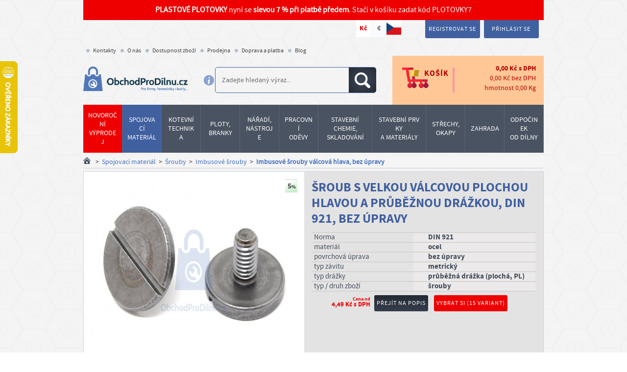

--- FILE ---
content_type: text/css
request_url: https://www.obchodprodilnu.cz/page2017/style/style-responsive.css?v=26.1.0
body_size: 71340
content:
/*!
 *  Font Awesome 4.5.0 by @davegandy - http://fontawesome.io - @fontawesome
 *  License - http://fontawesome.io/license (Font: SIL OFL 1.1, CSS: MIT License)
 */@font-face{font-family:'FontAwesome';src:url("../fonts/Awesome/fontawesome-webfont.eot?v=4.5.0");src:url("../fonts/Awesome/fontawesome-webfont.eot?#iefix&v=4.5.0") format("embedded-opentype"),url("../fonts/Awesome/fontawesome-webfont.woff2?v=4.5.0") format("woff2"),url("../fonts/Awesome/fontawesome-webfont.woff?v=4.5.0") format("woff"),url("../fonts/Awesome/fontawesome-webfont.ttf?v=4.5.0") format("truetype"),url("../fonts/Awesome/fontawesome-webfont.svg?v=4.5.0#fontawesomeregular") format("svg");font-weight:normal;font-style:normal}.fa{display:inline-block;font:normal normal normal 14px/1 FontAwesome;font-size:inherit;text-rendering:auto;-webkit-font-smoothing:antialiased;-moz-osx-font-smoothing:grayscale}.fa-lg{font-size:1.33333333em;line-height:0.75em;vertical-align:-15%}.fa-2x{font-size:2em}.fa-3x{font-size:3em}.fa-4x{font-size:4em}.fa-5x{font-size:5em}.fa-fw{width:1.28571429em;text-align:center}.fa-ul{padding-left:0;margin-left:2.14285714em;list-style-type:none}.fa-ul>li{position:relative}.fa-li{position:absolute;left:-2.14285714em;width:2.14285714em;top:0.14285714em;text-align:center}.fa-li.fa-lg{left:-1.85714286em}.fa-border{padding:.2em .25em .15em;border:solid 0.08em #eeeeee;border-radius:.1em}.fa-pull-left{float:left}.fa-pull-right{float:right}.fa.fa-pull-left{margin-right:.3em}.fa.fa-pull-right{margin-left:.3em}.pull-right{float:right}.pull-left{float:left}.fa.pull-left{margin-right:.3em}.fa.pull-right{margin-left:.3em}.fa-spin{-webkit-animation:fa-spin 2s infinite linear;animation:fa-spin 2s infinite linear}.fa-pulse{-webkit-animation:fa-spin 1s infinite steps(8);animation:fa-spin 1s infinite steps(8)}@-webkit-keyframes fa-spin{0%{-webkit-transform:rotate(0deg);transform:rotate(0deg)}100%{-webkit-transform:rotate(359deg);transform:rotate(359deg)}}@keyframes fa-spin{0%{-webkit-transform:rotate(0deg);transform:rotate(0deg)}100%{-webkit-transform:rotate(359deg);transform:rotate(359deg)}}.fa-rotate-90{filter:progid:DXImageTransform.Microsoft.BasicImage(rotation=1);-webkit-transform:rotate(90deg);-ms-transform:rotate(90deg);transform:rotate(90deg)}.fa-rotate-180{filter:progid:DXImageTransform.Microsoft.BasicImage(rotation=2);-webkit-transform:rotate(180deg);-ms-transform:rotate(180deg);transform:rotate(180deg)}.fa-rotate-270{filter:progid:DXImageTransform.Microsoft.BasicImage(rotation=3);-webkit-transform:rotate(270deg);-ms-transform:rotate(270deg);transform:rotate(270deg)}.fa-flip-horizontal{filter:progid:DXImageTransform.Microsoft.BasicImage(rotation=0, mirror=1);-webkit-transform:scale(-1, 1);-ms-transform:scale(-1, 1);transform:scale(-1, 1)}.fa-flip-vertical{filter:progid:DXImageTransform.Microsoft.BasicImage(rotation=2, mirror=1);-webkit-transform:scale(1, -1);-ms-transform:scale(1, -1);transform:scale(1, -1)}:root .fa-rotate-90,:root .fa-rotate-180,:root .fa-rotate-270,:root .fa-flip-horizontal,:root .fa-flip-vertical{filter:none}.fa-stack{position:relative;display:inline-block;width:2em;height:2em;line-height:2em;vertical-align:middle}.fa-stack-1x,.fa-stack-2x{position:absolute;left:0;width:100%;text-align:center}.fa-stack-1x{line-height:inherit}.fa-stack-2x{font-size:2em}.fa-inverse{color:#ffffff}.fa-glass:before{content:"\f000"}.fa-music:before{content:"\f001"}.fa-search:before{content:"\f002"}.fa-envelope-o:before{content:"\f003"}.fa-heart:before{content:"\f004"}.fa-star:before{content:"\f005"}.fa-star-o:before{content:"\f006"}.fa-user:before{content:"\f007"}.fa-film:before{content:"\f008"}.fa-th-large:before{content:"\f009"}.fa-th:before{content:"\f00a"}.fa-th-list:before{content:"\f00b"}.fa-check:before{content:"\f00c"}.fa-remove:before,.fa-close:before,.fa-times:before{content:"\f00d"}.fa-search-plus:before{content:"\f00e"}.fa-search-minus:before{content:"\f010"}.fa-power-off:before{content:"\f011"}.fa-signal:before{content:"\f012"}.fa-gear:before,.fa-cog:before{content:"\f013"}.fa-trash-o:before{content:"\f014"}.fa-home:before{content:"\f015"}.fa-file-o:before{content:"\f016"}.fa-clock-o:before{content:"\f017"}.fa-road:before{content:"\f018"}.fa-download:before{content:"\f019"}.fa-arrow-circle-o-down:before{content:"\f01a"}.fa-arrow-circle-o-up:before{content:"\f01b"}.fa-inbox:before{content:"\f01c"}.fa-play-circle-o:before{content:"\f01d"}.fa-rotate-right:before,.fa-repeat:before{content:"\f01e"}.fa-refresh:before{content:"\f021"}.fa-list-alt:before{content:"\f022"}.fa-lock:before{content:"\f023"}.fa-flag:before{content:"\f024"}.fa-headphones:before{content:"\f025"}.fa-volume-off:before{content:"\f026"}.fa-volume-down:before{content:"\f027"}.fa-volume-up:before{content:"\f028"}.fa-qrcode:before{content:"\f029"}.fa-barcode:before{content:"\f02a"}.fa-tag:before{content:"\f02b"}.fa-tags:before{content:"\f02c"}.fa-book:before{content:"\f02d"}.fa-bookmark:before{content:"\f02e"}.fa-print:before{content:"\f02f"}.fa-camera:before{content:"\f030"}.fa-font:before{content:"\f031"}.fa-bold:before{content:"\f032"}.fa-italic:before{content:"\f033"}.fa-text-height:before{content:"\f034"}.fa-text-width:before{content:"\f035"}.fa-align-left:before{content:"\f036"}.fa-align-center:before{content:"\f037"}.fa-align-right:before{content:"\f038"}.fa-align-justify:before{content:"\f039"}.fa-list:before{content:"\f03a"}.fa-dedent:before,.fa-outdent:before{content:"\f03b"}.fa-indent:before{content:"\f03c"}.fa-video-camera:before{content:"\f03d"}.fa-photo:before,.fa-image:before,.fa-picture-o:before{content:"\f03e"}.fa-pencil:before{content:"\f040"}.fa-map-marker:before{content:"\f041"}.fa-adjust:before{content:"\f042"}.fa-tint:before{content:"\f043"}.fa-edit:before,.fa-pencil-square-o:before{content:"\f044"}.fa-share-square-o:before{content:"\f045"}.fa-check-square-o:before{content:"\f046"}.fa-arrows:before{content:"\f047"}.fa-step-backward:before{content:"\f048"}.fa-fast-backward:before{content:"\f049"}.fa-backward:before{content:"\f04a"}.fa-play:before{content:"\f04b"}.fa-pause:before{content:"\f04c"}.fa-stop:before{content:"\f04d"}.fa-forward:before{content:"\f04e"}.fa-fast-forward:before{content:"\f050"}.fa-step-forward:before{content:"\f051"}.fa-eject:before{content:"\f052"}.fa-chevron-left:before{content:"\f053"}.fa-chevron-right:before{content:"\f054"}.fa-plus-circle:before{content:"\f055"}.fa-minus-circle:before{content:"\f056"}.fa-times-circle:before{content:"\f057"}.fa-check-circle:before{content:"\f058"}.fa-question-circle:before{content:"\f059"}.fa-info-circle:before{content:"\f05a"}.fa-crosshairs:before{content:"\f05b"}.fa-times-circle-o:before{content:"\f05c"}.fa-check-circle-o:before{content:"\f05d"}.fa-ban:before{content:"\f05e"}.fa-arrow-left:before{content:"\f060"}.fa-arrow-right:before{content:"\f061"}.fa-arrow-up:before{content:"\f062"}.fa-arrow-down:before{content:"\f063"}.fa-mail-forward:before,.fa-share:before{content:"\f064"}.fa-expand:before{content:"\f065"}.fa-compress:before{content:"\f066"}.fa-plus:before{content:"\f067"}.fa-minus:before{content:"\f068"}.fa-asterisk:before{content:"\f069"}.fa-exclamation-circle:before{content:"\f06a"}.fa-gift:before{content:"\f06b"}.fa-leaf:before{content:"\f06c"}.fa-fire:before{content:"\f06d"}.fa-eye:before{content:"\f06e"}.fa-eye-slash:before{content:"\f070"}.fa-warning:before,.fa-exclamation-triangle:before{content:"\f071"}.fa-plane:before{content:"\f072"}.fa-calendar:before{content:"\f073"}.fa-random:before{content:"\f074"}.fa-comment:before{content:"\f075"}.fa-magnet:before{content:"\f076"}.fa-chevron-up:before{content:"\f077"}.fa-chevron-down:before{content:"\f078"}.fa-retweet:before{content:"\f079"}.fa-shopping-cart:before{content:"\f07a"}.fa-folder:before{content:"\f07b"}.fa-folder-open:before{content:"\f07c"}.fa-arrows-v:before{content:"\f07d"}.fa-arrows-h:before{content:"\f07e"}.fa-bar-chart-o:before,.fa-bar-chart:before{content:"\f080"}.fa-twitter-square:before{content:"\f081"}.fa-facebook-square:before{content:"\f082"}.fa-camera-retro:before{content:"\f083"}.fa-key:before{content:"\f084"}.fa-gears:before,.fa-cogs:before{content:"\f085"}.fa-comments:before{content:"\f086"}.fa-thumbs-o-up:before{content:"\f087"}.fa-thumbs-o-down:before{content:"\f088"}.fa-star-half:before{content:"\f089"}.fa-heart-o:before{content:"\f08a"}.fa-sign-out:before{content:"\f08b"}.fa-linkedin-square:before{content:"\f08c"}.fa-thumb-tack:before{content:"\f08d"}.fa-external-link:before{content:"\f08e"}.fa-sign-in:before{content:"\f090"}.fa-trophy:before{content:"\f091"}.fa-github-square:before{content:"\f092"}.fa-upload:before{content:"\f093"}.fa-lemon-o:before{content:"\f094"}.fa-phone:before{content:"\f095"}.fa-square-o:before{content:"\f096"}.fa-bookmark-o:before{content:"\f097"}.fa-phone-square:before{content:"\f098"}.fa-twitter:before{content:"\f099"}.fa-facebook-f:before,.fa-facebook:before{content:"\f09a"}.fa-github:before{content:"\f09b"}.fa-unlock:before{content:"\f09c"}.fa-credit-card:before{content:"\f09d"}.fa-feed:before,.fa-rss:before{content:"\f09e"}.fa-hdd-o:before{content:"\f0a0"}.fa-bullhorn:before{content:"\f0a1"}.fa-bell:before{content:"\f0f3"}.fa-certificate:before{content:"\f0a3"}.fa-hand-o-right:before{content:"\f0a4"}.fa-hand-o-left:before{content:"\f0a5"}.fa-hand-o-up:before{content:"\f0a6"}.fa-hand-o-down:before{content:"\f0a7"}.fa-arrow-circle-left:before{content:"\f0a8"}.fa-arrow-circle-right:before{content:"\f0a9"}.fa-arrow-circle-up:before{content:"\f0aa"}.fa-arrow-circle-down:before{content:"\f0ab"}.fa-globe:before{content:"\f0ac"}.fa-wrench:before{content:"\f0ad"}.fa-tasks:before{content:"\f0ae"}.fa-filter:before{content:"\f0b0"}.fa-briefcase:before{content:"\f0b1"}.fa-arrows-alt:before{content:"\f0b2"}.fa-group:before,.fa-users:before{content:"\f0c0"}.fa-chain:before,.fa-link:before{content:"\f0c1"}.fa-cloud:before{content:"\f0c2"}.fa-flask:before{content:"\f0c3"}.fa-cut:before,.fa-scissors:before{content:"\f0c4"}.fa-copy:before,.fa-files-o:before{content:"\f0c5"}.fa-paperclip:before{content:"\f0c6"}.fa-save:before,.fa-floppy-o:before{content:"\f0c7"}.fa-square:before{content:"\f0c8"}.fa-navicon:before,.fa-reorder:before,.fa-bars:before{content:"\f0c9"}.fa-list-ul:before{content:"\f0ca"}.fa-list-ol:before{content:"\f0cb"}.fa-strikethrough:before{content:"\f0cc"}.fa-underline:before{content:"\f0cd"}.fa-table:before{content:"\f0ce"}.fa-magic:before{content:"\f0d0"}.fa-truck:before{content:"\f0d1"}.fa-pinterest:before{content:"\f0d2"}.fa-pinterest-square:before{content:"\f0d3"}.fa-google-plus-square:before{content:"\f0d4"}.fa-google-plus:before{content:"\f0d5"}.fa-money:before{content:"\f0d6"}.fa-caret-down:before{content:"\f0d7"}.fa-caret-up:before{content:"\f0d8"}.fa-caret-left:before{content:"\f0d9"}.fa-caret-right:before{content:"\f0da"}.fa-columns:before{content:"\f0db"}.fa-unsorted:before,.fa-sort:before{content:"\f0dc"}.fa-sort-down:before,.fa-sort-desc:before{content:"\f0dd"}.fa-sort-up:before,.fa-sort-asc:before{content:"\f0de"}.fa-envelope:before{content:"\f0e0"}.fa-linkedin:before{content:"\f0e1"}.fa-rotate-left:before,.fa-undo:before{content:"\f0e2"}.fa-legal:before,.fa-gavel:before{content:"\f0e3"}.fa-dashboard:before,.fa-tachometer:before{content:"\f0e4"}.fa-comment-o:before{content:"\f0e5"}.fa-comments-o:before{content:"\f0e6"}.fa-flash:before,.fa-bolt:before{content:"\f0e7"}.fa-sitemap:before{content:"\f0e8"}.fa-umbrella:before{content:"\f0e9"}.fa-paste:before,.fa-clipboard:before{content:"\f0ea"}.fa-lightbulb-o:before{content:"\f0eb"}.fa-exchange:before{content:"\f0ec"}.fa-cloud-download:before{content:"\f0ed"}.fa-cloud-upload:before{content:"\f0ee"}.fa-user-md:before{content:"\f0f0"}.fa-stethoscope:before{content:"\f0f1"}.fa-suitcase:before{content:"\f0f2"}.fa-bell-o:before{content:"\f0a2"}.fa-coffee:before{content:"\f0f4"}.fa-cutlery:before{content:"\f0f5"}.fa-file-text-o:before{content:"\f0f6"}.fa-building-o:before{content:"\f0f7"}.fa-hospital-o:before{content:"\f0f8"}.fa-ambulance:before{content:"\f0f9"}.fa-medkit:before{content:"\f0fa"}.fa-fighter-jet:before{content:"\f0fb"}.fa-beer:before{content:"\f0fc"}.fa-h-square:before{content:"\f0fd"}.fa-plus-square:before{content:"\f0fe"}.fa-angle-double-left:before{content:"\f100"}.fa-angle-double-right:before{content:"\f101"}.fa-angle-double-up:before{content:"\f102"}.fa-angle-double-down:before{content:"\f103"}.fa-angle-left:before{content:"\f104"}.fa-angle-right:before{content:"\f105"}.fa-angle-up:before{content:"\f106"}.fa-angle-down:before{content:"\f107"}.fa-desktop:before{content:"\f108"}.fa-laptop:before{content:"\f109"}.fa-tablet:before{content:"\f10a"}.fa-mobile-phone:before,.fa-mobile:before{content:"\f10b"}.fa-circle-o:before{content:"\f10c"}.fa-quote-left:before{content:"\f10d"}.fa-quote-right:before{content:"\f10e"}.fa-spinner:before{content:"\f110"}.fa-circle:before{content:"\f111"}.fa-mail-reply:before,.fa-reply:before{content:"\f112"}.fa-github-alt:before{content:"\f113"}.fa-folder-o:before{content:"\f114"}.fa-folder-open-o:before{content:"\f115"}.fa-smile-o:before{content:"\f118"}.fa-frown-o:before{content:"\f119"}.fa-meh-o:before{content:"\f11a"}.fa-gamepad:before{content:"\f11b"}.fa-keyboard-o:before{content:"\f11c"}.fa-flag-o:before{content:"\f11d"}.fa-flag-checkered:before{content:"\f11e"}.fa-terminal:before{content:"\f120"}.fa-code:before{content:"\f121"}.fa-mail-reply-all:before,.fa-reply-all:before{content:"\f122"}.fa-star-half-empty:before,.fa-star-half-full:before,.fa-star-half-o:before{content:"\f123"}.fa-location-arrow:before{content:"\f124"}.fa-crop:before{content:"\f125"}.fa-code-fork:before{content:"\f126"}.fa-unlink:before,.fa-chain-broken:before{content:"\f127"}.fa-question:before{content:"\f128"}.fa-info:before{content:"\f129"}.fa-exclamation:before{content:"\f12a"}.fa-superscript:before{content:"\f12b"}.fa-subscript:before{content:"\f12c"}.fa-eraser:before{content:"\f12d"}.fa-puzzle-piece:before{content:"\f12e"}.fa-microphone:before{content:"\f130"}.fa-microphone-slash:before{content:"\f131"}.fa-shield:before{content:"\f132"}.fa-calendar-o:before{content:"\f133"}.fa-fire-extinguisher:before{content:"\f134"}.fa-rocket:before{content:"\f135"}.fa-maxcdn:before{content:"\f136"}.fa-chevron-circle-left:before{content:"\f137"}.fa-chevron-circle-right:before{content:"\f138"}.fa-chevron-circle-up:before{content:"\f139"}.fa-chevron-circle-down:before{content:"\f13a"}.fa-html5:before{content:"\f13b"}.fa-css3:before{content:"\f13c"}.fa-anchor:before{content:"\f13d"}.fa-unlock-alt:before{content:"\f13e"}.fa-bullseye:before{content:"\f140"}.fa-ellipsis-h:before{content:"\f141"}.fa-ellipsis-v:before{content:"\f142"}.fa-rss-square:before{content:"\f143"}.fa-play-circle:before{content:"\f144"}.fa-ticket:before{content:"\f145"}.fa-minus-square:before{content:"\f146"}.fa-minus-square-o:before{content:"\f147"}.fa-level-up:before{content:"\f148"}.fa-level-down:before{content:"\f149"}.fa-check-square:before{content:"\f14a"}.fa-pencil-square:before{content:"\f14b"}.fa-external-link-square:before{content:"\f14c"}.fa-share-square:before{content:"\f14d"}.fa-compass:before{content:"\f14e"}.fa-toggle-down:before,.fa-caret-square-o-down:before{content:"\f150"}.fa-toggle-up:before,.fa-caret-square-o-up:before{content:"\f151"}.fa-toggle-right:before,.fa-caret-square-o-right:before{content:"\f152"}.fa-euro:before,.fa-eur:before{content:"\f153"}.fa-gbp:before{content:"\f154"}.fa-dollar:before,.fa-usd:before{content:"\f155"}.fa-rupee:before,.fa-inr:before{content:"\f156"}.fa-cny:before,.fa-rmb:before,.fa-yen:before,.fa-jpy:before{content:"\f157"}.fa-ruble:before,.fa-rouble:before,.fa-rub:before{content:"\f158"}.fa-won:before,.fa-krw:before{content:"\f159"}.fa-bitcoin:before,.fa-btc:before{content:"\f15a"}.fa-file:before{content:"\f15b"}.fa-file-text:before{content:"\f15c"}.fa-sort-alpha-asc:before{content:"\f15d"}.fa-sort-alpha-desc:before{content:"\f15e"}.fa-sort-amount-asc:before{content:"\f160"}.fa-sort-amount-desc:before{content:"\f161"}.fa-sort-numeric-asc:before{content:"\f162"}.fa-sort-numeric-desc:before{content:"\f163"}.fa-thumbs-up:before{content:"\f164"}.fa-thumbs-down:before{content:"\f165"}.fa-youtube-square:before{content:"\f166"}.fa-youtube:before{content:"\f167"}.fa-xing:before{content:"\f168"}.fa-xing-square:before{content:"\f169"}.fa-youtube-play:before{content:"\f16a"}.fa-dropbox:before{content:"\f16b"}.fa-stack-overflow:before{content:"\f16c"}.fa-instagram:before{content:"\f16d"}.fa-flickr:before{content:"\f16e"}.fa-adn:before{content:"\f170"}.fa-bitbucket:before{content:"\f171"}.fa-bitbucket-square:before{content:"\f172"}.fa-tumblr:before{content:"\f173"}.fa-tumblr-square:before{content:"\f174"}.fa-long-arrow-down:before{content:"\f175"}.fa-long-arrow-up:before{content:"\f176"}.fa-long-arrow-left:before{content:"\f177"}.fa-long-arrow-right:before{content:"\f178"}.fa-apple:before{content:"\f179"}.fa-windows:before{content:"\f17a"}.fa-android:before{content:"\f17b"}.fa-linux:before{content:"\f17c"}.fa-dribbble:before{content:"\f17d"}.fa-skype:before{content:"\f17e"}.fa-foursquare:before{content:"\f180"}.fa-trello:before{content:"\f181"}.fa-female:before{content:"\f182"}.fa-male:before{content:"\f183"}.fa-gittip:before,.fa-gratipay:before{content:"\f184"}.fa-sun-o:before{content:"\f185"}.fa-moon-o:before{content:"\f186"}.fa-archive:before{content:"\f187"}.fa-bug:before{content:"\f188"}.fa-vk:before{content:"\f189"}.fa-weibo:before{content:"\f18a"}.fa-renren:before{content:"\f18b"}.fa-pagelines:before{content:"\f18c"}.fa-stack-exchange:before{content:"\f18d"}.fa-arrow-circle-o-right:before{content:"\f18e"}.fa-arrow-circle-o-left:before{content:"\f190"}.fa-toggle-left:before,.fa-caret-square-o-left:before{content:"\f191"}.fa-dot-circle-o:before{content:"\f192"}.fa-wheelchair:before{content:"\f193"}.fa-vimeo-square:before{content:"\f194"}.fa-turkish-lira:before,.fa-try:before{content:"\f195"}.fa-plus-square-o:before{content:"\f196"}.fa-space-shuttle:before{content:"\f197"}.fa-slack:before{content:"\f198"}.fa-envelope-square:before{content:"\f199"}.fa-wordpress:before{content:"\f19a"}.fa-openid:before{content:"\f19b"}.fa-institution:before,.fa-bank:before,.fa-university:before{content:"\f19c"}.fa-mortar-board:before,.fa-graduation-cap:before{content:"\f19d"}.fa-yahoo:before{content:"\f19e"}.fa-google:before{content:"\f1a0"}.fa-reddit:before{content:"\f1a1"}.fa-reddit-square:before{content:"\f1a2"}.fa-stumbleupon-circle:before{content:"\f1a3"}.fa-stumbleupon:before{content:"\f1a4"}.fa-delicious:before{content:"\f1a5"}.fa-digg:before{content:"\f1a6"}.fa-pied-piper:before{content:"\f1a7"}.fa-pied-piper-alt:before{content:"\f1a8"}.fa-drupal:before{content:"\f1a9"}.fa-joomla:before{content:"\f1aa"}.fa-language:before{content:"\f1ab"}.fa-fax:before{content:"\f1ac"}.fa-building:before{content:"\f1ad"}.fa-child:before{content:"\f1ae"}.fa-paw:before{content:"\f1b0"}.fa-spoon:before{content:"\f1b1"}.fa-cube:before{content:"\f1b2"}.fa-cubes:before{content:"\f1b3"}.fa-behance:before{content:"\f1b4"}.fa-behance-square:before{content:"\f1b5"}.fa-steam:before{content:"\f1b6"}.fa-steam-square:before{content:"\f1b7"}.fa-recycle:before{content:"\f1b8"}.fa-automobile:before,.fa-car:before{content:"\f1b9"}.fa-cab:before,.fa-taxi:before{content:"\f1ba"}.fa-tree:before{content:"\f1bb"}.fa-spotify:before{content:"\f1bc"}.fa-deviantart:before{content:"\f1bd"}.fa-soundcloud:before{content:"\f1be"}.fa-database:before{content:"\f1c0"}.fa-file-pdf-o:before{content:"\f1c1"}.fa-file-word-o:before{content:"\f1c2"}.fa-file-excel-o:before{content:"\f1c3"}.fa-file-powerpoint-o:before{content:"\f1c4"}.fa-file-photo-o:before,.fa-file-picture-o:before,.fa-file-image-o:before{content:"\f1c5"}.fa-file-zip-o:before,.fa-file-archive-o:before{content:"\f1c6"}.fa-file-sound-o:before,.fa-file-audio-o:before{content:"\f1c7"}.fa-file-movie-o:before,.fa-file-video-o:before{content:"\f1c8"}.fa-file-code-o:before{content:"\f1c9"}.fa-vine:before{content:"\f1ca"}.fa-codepen:before{content:"\f1cb"}.fa-jsfiddle:before{content:"\f1cc"}.fa-life-bouy:before,.fa-life-buoy:before,.fa-life-saver:before,.fa-support:before,.fa-life-ring:before{content:"\f1cd"}.fa-circle-o-notch:before{content:"\f1ce"}.fa-ra:before,.fa-rebel:before{content:"\f1d0"}.fa-ge:before,.fa-empire:before{content:"\f1d1"}.fa-git-square:before{content:"\f1d2"}.fa-git:before{content:"\f1d3"}.fa-y-combinator-square:before,.fa-yc-square:before,.fa-hacker-news:before{content:"\f1d4"}.fa-tencent-weibo:before{content:"\f1d5"}.fa-qq:before{content:"\f1d6"}.fa-wechat:before,.fa-weixin:before{content:"\f1d7"}.fa-send:before,.fa-paper-plane:before{content:"\f1d8"}.fa-send-o:before,.fa-paper-plane-o:before{content:"\f1d9"}.fa-history:before{content:"\f1da"}.fa-circle-thin:before{content:"\f1db"}.fa-header:before{content:"\f1dc"}.fa-paragraph:before{content:"\f1dd"}.fa-sliders:before{content:"\f1de"}.fa-share-alt:before{content:"\f1e0"}.fa-share-alt-square:before{content:"\f1e1"}.fa-bomb:before{content:"\f1e2"}.fa-soccer-ball-o:before,.fa-futbol-o:before{content:"\f1e3"}.fa-tty:before{content:"\f1e4"}.fa-binoculars:before{content:"\f1e5"}.fa-plug:before{content:"\f1e6"}.fa-slideshare:before{content:"\f1e7"}.fa-twitch:before{content:"\f1e8"}.fa-yelp:before{content:"\f1e9"}.fa-newspaper-o:before{content:"\f1ea"}.fa-wifi:before{content:"\f1eb"}.fa-calculator:before{content:"\f1ec"}.fa-paypal:before{content:"\f1ed"}.fa-google-wallet:before{content:"\f1ee"}.fa-cc-visa:before{content:"\f1f0"}.fa-cc-mastercard:before{content:"\f1f1"}.fa-cc-discover:before{content:"\f1f2"}.fa-cc-amex:before{content:"\f1f3"}.fa-cc-paypal:before{content:"\f1f4"}.fa-cc-stripe:before{content:"\f1f5"}.fa-bell-slash:before{content:"\f1f6"}.fa-bell-slash-o:before{content:"\f1f7"}.fa-trash:before{content:"\f1f8"}.fa-copyright:before{content:"\f1f9"}.fa-at:before{content:"\f1fa"}.fa-eyedropper:before{content:"\f1fb"}.fa-paint-brush:before{content:"\f1fc"}.fa-birthday-cake:before{content:"\f1fd"}.fa-area-chart:before{content:"\f1fe"}.fa-pie-chart:before{content:"\f200"}.fa-line-chart:before{content:"\f201"}.fa-lastfm:before{content:"\f202"}.fa-lastfm-square:before{content:"\f203"}.fa-toggle-off:before{content:"\f204"}.fa-toggle-on:before{content:"\f205"}.fa-bicycle:before{content:"\f206"}.fa-bus:before{content:"\f207"}.fa-ioxhost:before{content:"\f208"}.fa-angellist:before{content:"\f209"}.fa-cc:before{content:"\f20a"}.fa-shekel:before,.fa-sheqel:before,.fa-ils:before{content:"\f20b"}.fa-meanpath:before{content:"\f20c"}.fa-buysellads:before{content:"\f20d"}.fa-connectdevelop:before{content:"\f20e"}.fa-dashcube:before{content:"\f210"}.fa-forumbee:before{content:"\f211"}.fa-leanpub:before{content:"\f212"}.fa-sellsy:before{content:"\f213"}.fa-shirtsinbulk:before{content:"\f214"}.fa-simplybuilt:before{content:"\f215"}.fa-skyatlas:before{content:"\f216"}.fa-cart-plus:before{content:"\f217"}.fa-cart-arrow-down:before{content:"\f218"}.fa-diamond:before{content:"\f219"}.fa-ship:before{content:"\f21a"}.fa-user-secret:before{content:"\f21b"}.fa-motorcycle:before{content:"\f21c"}.fa-street-view:before{content:"\f21d"}.fa-heartbeat:before{content:"\f21e"}.fa-venus:before{content:"\f221"}.fa-mars:before{content:"\f222"}.fa-mercury:before{content:"\f223"}.fa-intersex:before,.fa-transgender:before{content:"\f224"}.fa-transgender-alt:before{content:"\f225"}.fa-venus-double:before{content:"\f226"}.fa-mars-double:before{content:"\f227"}.fa-venus-mars:before{content:"\f228"}.fa-mars-stroke:before{content:"\f229"}.fa-mars-stroke-v:before{content:"\f22a"}.fa-mars-stroke-h:before{content:"\f22b"}.fa-neuter:before{content:"\f22c"}.fa-genderless:before{content:"\f22d"}.fa-facebook-official:before{content:"\f230"}.fa-pinterest-p:before{content:"\f231"}.fa-whatsapp:before{content:"\f232"}.fa-server:before{content:"\f233"}.fa-user-plus:before{content:"\f234"}.fa-user-times:before{content:"\f235"}.fa-hotel:before,.fa-bed:before{content:"\f236"}.fa-viacoin:before{content:"\f237"}.fa-train:before{content:"\f238"}.fa-subway:before{content:"\f239"}.fa-medium:before{content:"\f23a"}.fa-yc:before,.fa-y-combinator:before{content:"\f23b"}.fa-optin-monster:before{content:"\f23c"}.fa-opencart:before{content:"\f23d"}.fa-expeditedssl:before{content:"\f23e"}.fa-battery-4:before,.fa-battery-full:before{content:"\f240"}.fa-battery-3:before,.fa-battery-three-quarters:before{content:"\f241"}.fa-battery-2:before,.fa-battery-half:before{content:"\f242"}.fa-battery-1:before,.fa-battery-quarter:before{content:"\f243"}.fa-battery-0:before,.fa-battery-empty:before{content:"\f244"}.fa-mouse-pointer:before{content:"\f245"}.fa-i-cursor:before{content:"\f246"}.fa-object-group:before{content:"\f247"}.fa-object-ungroup:before{content:"\f248"}.fa-sticky-note:before{content:"\f249"}.fa-sticky-note-o:before{content:"\f24a"}.fa-cc-jcb:before{content:"\f24b"}.fa-cc-diners-club:before{content:"\f24c"}.fa-clone:before{content:"\f24d"}.fa-balance-scale:before{content:"\f24e"}.fa-hourglass-o:before{content:"\f250"}.fa-hourglass-1:before,.fa-hourglass-start:before{content:"\f251"}.fa-hourglass-2:before,.fa-hourglass-half:before{content:"\f252"}.fa-hourglass-3:before,.fa-hourglass-end:before{content:"\f253"}.fa-hourglass:before{content:"\f254"}.fa-hand-grab-o:before,.fa-hand-rock-o:before{content:"\f255"}.fa-hand-stop-o:before,.fa-hand-paper-o:before{content:"\f256"}.fa-hand-scissors-o:before{content:"\f257"}.fa-hand-lizard-o:before{content:"\f258"}.fa-hand-spock-o:before{content:"\f259"}.fa-hand-pointer-o:before{content:"\f25a"}.fa-hand-peace-o:before{content:"\f25b"}.fa-trademark:before{content:"\f25c"}.fa-registered:before{content:"\f25d"}.fa-creative-commons:before{content:"\f25e"}.fa-gg:before{content:"\f260"}.fa-gg-circle:before{content:"\f261"}.fa-tripadvisor:before{content:"\f262"}.fa-odnoklassniki:before{content:"\f263"}.fa-odnoklassniki-square:before{content:"\f264"}.fa-get-pocket:before{content:"\f265"}.fa-wikipedia-w:before{content:"\f266"}.fa-safari:before{content:"\f267"}.fa-chrome:before{content:"\f268"}.fa-firefox:before{content:"\f269"}.fa-opera:before{content:"\f26a"}.fa-internet-explorer:before{content:"\f26b"}.fa-tv:before,.fa-television:before{content:"\f26c"}.fa-contao:before{content:"\f26d"}.fa-500px:before{content:"\f26e"}.fa-amazon:before{content:"\f270"}.fa-calendar-plus-o:before{content:"\f271"}.fa-calendar-minus-o:before{content:"\f272"}.fa-calendar-times-o:before{content:"\f273"}.fa-calendar-check-o:before{content:"\f274"}.fa-industry:before{content:"\f275"}.fa-map-pin:before{content:"\f276"}.fa-map-signs:before{content:"\f277"}.fa-map-o:before{content:"\f278"}.fa-map:before{content:"\f279"}.fa-commenting:before{content:"\f27a"}.fa-commenting-o:before{content:"\f27b"}.fa-houzz:before{content:"\f27c"}.fa-vimeo:before{content:"\f27d"}.fa-black-tie:before{content:"\f27e"}.fa-fonticons:before{content:"\f280"}.fa-reddit-alien:before{content:"\f281"}.fa-edge:before{content:"\f282"}.fa-credit-card-alt:before{content:"\f283"}.fa-codiepie:before{content:"\f284"}.fa-modx:before{content:"\f285"}.fa-fort-awesome:before{content:"\f286"}.fa-usb:before{content:"\f287"}.fa-product-hunt:before{content:"\f288"}.fa-mixcloud:before{content:"\f289"}.fa-scribd:before{content:"\f28a"}.fa-pause-circle:before{content:"\f28b"}.fa-pause-circle-o:before{content:"\f28c"}.fa-stop-circle:before{content:"\f28d"}.fa-stop-circle-o:before{content:"\f28e"}.fa-shopping-bag:before{content:"\f290"}.fa-shopping-basket:before{content:"\f291"}.fa-hashtag:before{content:"\f292"}.fa-bluetooth:before{content:"\f293"}.fa-bluetooth-b:before{content:"\f294"}.fa-percent:before{content:"\f295"}.media{margin-top:15px}.media:first-child{margin-top:0}.media,.media-body{zoom:1;overflow:hidden}.media-body{width:10000px}.media-object{display:block}.media-object.img-thumbnail{max-width:none}.media-right,.media>.pull-right{padding-left:10px}.media-left,.media>.pull-left{padding-right:10px}.media-left,.media-right,.media-body{display:table-cell;vertical-align:top}.media-middle{vertical-align:middle}.media-bottom{vertical-align:bottom}.media-heading{margin-top:0;margin-bottom:5px}.media-list{padding-left:0;list-style:none}.visible-xs{display:none !important}.visible-sm{display:none !important}.visible-md{display:none !important}.visible-lg{display:none !important}.visible-xs-block,.visible-xs-inline,.visible-xs-inline-block,.visible-sm-block,.visible-sm-inline,.visible-sm-inline-block,.visible-md-block,.visible-md-inline,.visible-md-inline-block,.visible-lg-block,.visible-lg-inline,.visible-lg-inline-block{display:none !important}@media (max-width: 767px){.visible-xs{display:block !important}table.visible-xs{display:table !important}tr.visible-xs{display:table-row !important}th.visible-xs,td.visible-xs{display:table-cell !important}}@media (max-width: 767px){.visible-xs-block{display:block !important}}@media (max-width: 767px){.visible-xs-inline{display:inline !important}}@media (max-width: 767px){.visible-xs-inline-block{display:inline-block !important}}@media (min-width: 768px) and (max-width: 991px){.visible-sm{display:block !important}table.visible-sm{display:table !important}tr.visible-sm{display:table-row !important}th.visible-sm,td.visible-sm{display:table-cell !important}}@media (min-width: 768px) and (max-width: 991px){.visible-sm-block{display:block !important}}@media (min-width: 768px) and (max-width: 991px){.visible-sm-inline{display:inline !important}}@media (min-width: 768px) and (max-width: 991px){.visible-sm-inline-block{display:inline-block !important}}@media (min-width: 1015px) and (max-width: 1199px){.visible-md{display:block !important}table.visible-md{display:table !important}tr.visible-md{display:table-row !important}th.visible-md,td.visible-md{display:table-cell !important}}@media (min-width: 1015px) and (max-width: 1199px){.visible-md-block{display:block !important}}@media (min-width: 1015px) and (max-width: 1199px){.visible-md-inline{display:inline !important}}@media (min-width: 1015px) and (max-width: 1199px){.visible-md-inline-block{display:inline-block !important}}@media (min-width: 1420px){.visible-lg{display:block !important}table.visible-lg{display:table !important}tr.visible-lg{display:table-row !important}th.visible-lg,td.visible-lg{display:table-cell !important}}@media (min-width: 1420px){.visible-lg-block{display:block !important}}@media (min-width: 1420px){.visible-lg-inline{display:inline !important}}@media (min-width: 1420px){.visible-lg-inline-block{display:inline-block !important}}@media (max-width: 767px){.hidden-xs{display:none !important}}@media (min-width: 768px) and (max-width: 991px){.hidden-sm{display:none !important}}@media (min-width: 1015px) and (max-width: 1199px){.hidden-md{display:none !important}}@media (min-width: 1420px){.hidden-lg{display:none !important}}.visible-print{display:none !important}@media print{.visible-print{display:block !important}table.visible-print{display:table !important}tr.visible-print{display:table-row !important}th.visible-print,td.visible-print{display:table-cell !important}}.visible-print-block{display:none !important}@media print{.visible-print-block{display:block !important}}.visible-print-inline{display:none !important}@media print{.visible-print-inline{display:inline !important}}.visible-print-inline-block{display:none !important}@media print{.visible-print-inline-block{display:inline-block !important}}@media print{.hidden-print{display:none !important}}*{-webkit-box-sizing:border-box;-moz-box-sizing:border-box;box-sizing:border-box}*:before,*:after{-webkit-box-sizing:border-box;-moz-box-sizing:border-box;box-sizing:border-box}html{font-size:10px;-webkit-tap-highlight-color:transparent}body{font-family:"Helvetica Neue",Helvetica,Arial,sans-serif;font-size:14px;line-height:1.42857;color:#333;background-color:#fff}input,button,select,textarea{font-family:inherit;font-size:inherit;line-height:inherit}a{color:#337ab7;text-decoration:none}a:hover,a:focus{color:#23527c;text-decoration:underline}a:focus{outline:thin dotted;outline:5px auto -webkit-focus-ring-color;outline-offset:-2px}figure{margin:0}img{vertical-align:middle}.img-responsive,img{display:block;max-width:100%;height:auto}.img-rounded{border-radius:6px}.img-thumbnail{padding:4px;line-height:1.42857;background-color:#fff;border:1px solid #ddd;border-radius:4px;display:inline-block;max-width:100%;height:auto}.img-circle{border-radius:50%}hr{margin-top:21px;margin-bottom:21px;border:0;border-top:1px solid #eee}.sr-only{position:absolute;width:1px;height:1px;margin:-1px;padding:0;overflow:hidden;clip:rect(0, 0, 0, 0);border:0}.sr-only-focusable:active,.sr-only-focusable:focus{position:static;width:auto;height:auto;margin:0;overflow:visible;clip:auto}[role="button"]{cursor:pointer}body{font-family:'source_sans_proregular',Tahoma,sans-serif}html{font-size:16px}@font-face{font-family:'source_sans_probold';src:url("../fonts/source_sans_pro/sourcesanspro-bold-webfont.eot");src:url("../fonts/source_sans_pro/sourcesanspro-bold-webfont.eot?#iefix") format("embedded-opentype"),url("../fonts/source_sans_pro/sourcesanspro-bold-webfont.woff") format("woff"),url("../fonts/source_sans_pro/sourcesanspro-bold-webfont.ttf") format("truetype"),url("../fonts/source_sans_pro/sourcesanspro-bold-webfont.svg#source_sans_probold") format("svg");font-weight:700;font-style:normal}@font-face{font-family:'source_sans_proregular';src:url("../fonts/source_sans_pro/sourcesanspro-regular-webfont.eot");src:url("../fonts/source_sans_pro/sourcesanspro-regular-webfont.eot?#iefix") format("embedded-opentype"),url("../fonts/source_sans_pro/sourcesanspro-regular-webfont.woff") format("woff"),url("../fonts/source_sans_pro/sourcesanspro-regular-webfont.ttf") format("truetype"),url("../fonts/source_sans_pro/sourcesanspro-regular-webfont.svg#source_sans_proregular") format("svg");font-weight:400;font-style:normal}@media (max-width: 1014px){table{word-break:normal !important}}.container{margin-right:auto;margin-left:auto;padding-left:15px;padding-right:15px}.container:before,.container:after{content:" ";display:table}.container:after{clear:both}@media (min-width: 768px){.container{width:750px}}@media (min-width: 1015px){.container{width:970px}}@media (min-width: 1320px){.container{width:1280px}}@media (min-width: 1420px){.container{width:1396px}}.container-fluid{margin-right:auto;margin-left:auto;padding-left:15px;padding-right:15px}.container-fluid:before,.container-fluid:after{content:" ";display:table}.container-fluid:after{clear:both}.row{margin-left:-15px;margin-right:-15px}.row:before,.row:after{content:" ";display:table}.row:after{clear:both}.col-xs-1,.col-sm-1,.col-md-1,.col-mdx-1,.col-lg-1,.col-xs-2,.col-sm-2,.col-md-2,.col-mdx-2,.col-lg-2,.col-xs-3,.col-sm-3,.col-md-3,.col-mdx-3,.col-lg-3,.col-xs-4,.col-sm-4,.col-md-4,.col-mdx-4,.col-lg-4,.col-xs-5,.col-sm-5,.col-md-5,.col-mdx-5,.col-lg-5,.col-xs-6,.col-sm-6,.col-md-6,.col-mdx-6,.col-lg-6,.col-xs-7,.col-sm-7,.col-md-7,.col-mdx-7,.col-lg-7,.col-xs-8,.col-sm-8,.col-md-8,.col-mdx-8,.col-lg-8,.col-xs-9,.col-sm-9,.col-md-9,.col-mdx-9,.col-lg-9,.col-xs-10,.col-sm-10,.col-md-10,.col-mdx-10,.col-lg-10,.col-xs-11,.col-sm-11,.col-md-11,.col-mdx-11,.col-lg-11,.col-xs-12,.col-sm-12,.col-md-12,.col-mdx-12,.col-lg-12,.col-xs-13,.col-sm-13,.col-md-13,.col-mdx-13,.col-lg-13,.col-xs-14,.col-sm-14,.col-md-14,.col-mdx-14,.col-lg-14,.col-xs-15,.col-sm-15,.col-md-15,.col-mdx-15,.col-lg-15,.col-xs-16,.col-sm-16,.col-md-16,.col-mdx-16,.col-lg-16,.col-xs-17,.col-sm-17,.col-md-17,.col-mdx-17,.col-lg-17,.col-xs-18,.col-sm-18,.col-md-18,.col-mdx-18,.col-lg-18,.col-xs-19,.col-sm-19,.col-md-19,.col-mdx-19,.col-lg-19,.col-xs-20,.col-sm-20,.col-md-20,.col-mdx-20,.col-lg-20,.col-xs-21,.col-sm-21,.col-md-21,.col-mdx-21,.col-lg-21,.col-xs-22,.col-sm-22,.col-md-22,.col-mdx-22,.col-lg-22,.col-xs-23,.col-sm-23,.col-md-23,.col-mdx-23,.col-lg-23,.col-xs-24,.col-sm-24,.col-md-24,.col-mdx-24,.col-lg-24,.col-xs-25,.col-sm-25,.col-md-25,.col-mdx-25,.col-lg-25,.col-xs-26,.col-sm-26,.col-md-26,.col-mdx-26,.col-lg-26,.col-xs-27,.col-sm-27,.col-md-27,.col-mdx-27,.col-lg-27,.col-xs-28,.col-sm-28,.col-md-28,.col-mdx-28,.col-lg-28,.col-xs-29,.col-sm-29,.col-md-29,.col-mdx-29,.col-lg-29,.col-xs-30,.col-sm-30,.col-md-30,.col-mdx-30,.col-lg-30,.col-xs-31,.col-sm-31,.col-md-31,.col-mdx-31,.col-lg-31,.col-xs-32,.col-sm-32,.col-md-32,.col-mdx-32,.col-lg-32,.col-xs-33,.col-sm-33,.col-md-33,.col-mdx-33,.col-lg-33,.col-xs-34,.col-sm-34,.col-md-34,.col-mdx-34,.col-lg-34,.col-xs-35,.col-sm-35,.col-md-35,.col-mdx-35,.col-lg-35,.col-xs-36,.col-sm-36,.col-md-36,.col-mdx-36,.col-lg-36,.col-xs-37,.col-sm-37,.col-md-37,.col-mdx-37,.col-lg-37,.col-xs-38,.col-sm-38,.col-md-38,.col-mdx-38,.col-lg-38,.col-xs-39,.col-sm-39,.col-md-39,.col-mdx-39,.col-lg-39,.col-xs-40,.col-sm-40,.col-md-40,.col-mdx-40,.col-lg-40,.col-xs-41,.col-sm-41,.col-md-41,.col-mdx-41,.col-lg-41,.col-xs-42,.col-sm-42,.col-md-42,.col-mdx-42,.col-lg-42,.col-xs-43,.col-sm-43,.col-md-43,.col-mdx-43,.col-lg-43,.col-xs-44,.col-sm-44,.col-md-44,.col-mdx-44,.col-lg-44,.col-xs-45,.col-sm-45,.col-md-45,.col-mdx-45,.col-lg-45,.col-xs-46,.col-sm-46,.col-md-46,.col-mdx-46,.col-lg-46,.col-xs-47,.col-sm-47,.col-md-47,.col-mdx-47,.col-lg-47,.col-xs-48,.col-sm-48,.col-md-48,.col-mdx-48,.col-lg-48,.col-xs-49,.col-sm-49,.col-md-49,.col-mdx-49,.col-lg-49,.col-xs-50,.col-sm-50,.col-md-50,.col-mdx-50,.col-lg-50,.col-xs-51,.col-sm-51,.col-md-51,.col-mdx-51,.col-lg-51,.col-xs-52,.col-sm-52,.col-md-52,.col-mdx-52,.col-lg-52,.col-xs-53,.col-sm-53,.col-md-53,.col-mdx-53,.col-lg-53,.col-xs-54,.col-sm-54,.col-md-54,.col-mdx-54,.col-lg-54,.col-xs-55,.col-sm-55,.col-md-55,.col-mdx-55,.col-lg-55,.col-xs-56,.col-sm-56,.col-md-56,.col-mdx-56,.col-lg-56,.col-xs-57,.col-sm-57,.col-md-57,.col-mdx-57,.col-lg-57,.col-xs-58,.col-sm-58,.col-md-58,.col-mdx-58,.col-lg-58,.col-xs-59,.col-sm-59,.col-md-59,.col-mdx-59,.col-lg-59,.col-xs-60,.col-sm-60,.col-md-60,.col-mdx-60,.col-lg-60,.col-xs-61,.col-sm-61,.col-md-61,.col-mdx-61,.col-lg-61,.col-xs-62,.col-sm-62,.col-md-62,.col-mdx-62,.col-lg-62,.col-xs-63,.col-sm-63,.col-md-63,.col-mdx-63,.col-lg-63,.col-xs-64,.col-sm-64,.col-md-64,.col-mdx-64,.col-lg-64,.col-xs-65,.col-sm-65,.col-md-65,.col-mdx-65,.col-lg-65,.col-xs-66,.col-sm-66,.col-md-66,.col-mdx-66,.col-lg-66,.col-xs-67,.col-sm-67,.col-md-67,.col-mdx-67,.col-lg-67,.col-xs-68,.col-sm-68,.col-md-68,.col-mdx-68,.col-lg-68,.col-xs-69,.col-sm-69,.col-md-69,.col-mdx-69,.col-lg-69,.col-xs-70,.col-sm-70,.col-md-70,.col-mdx-70,.col-lg-70,.col-xs-71,.col-sm-71,.col-md-71,.col-mdx-71,.col-lg-71,.col-xs-72,.col-sm-72,.col-md-72,.col-mdx-72,.col-lg-72,.col-xs-73,.col-sm-73,.col-md-73,.col-mdx-73,.col-lg-73,.col-xs-74,.col-sm-74,.col-md-74,.col-mdx-74,.col-lg-74,.col-xs-75,.col-sm-75,.col-md-75,.col-mdx-75,.col-lg-75,.col-xs-76,.col-sm-76,.col-md-76,.col-mdx-76,.col-lg-76,.col-xs-77,.col-sm-77,.col-md-77,.col-mdx-77,.col-lg-77,.col-xs-78,.col-sm-78,.col-md-78,.col-mdx-78,.col-lg-78,.col-xs-79,.col-sm-79,.col-md-79,.col-mdx-79,.col-lg-79,.col-xs-80,.col-sm-80,.col-md-80,.col-mdx-80,.col-lg-80,.col-xs-81,.col-sm-81,.col-md-81,.col-mdx-81,.col-lg-81,.col-xs-82,.col-sm-82,.col-md-82,.col-mdx-82,.col-lg-82,.col-xs-83,.col-sm-83,.col-md-83,.col-mdx-83,.col-lg-83,.col-xs-84,.col-sm-84,.col-md-84,.col-mdx-84,.col-lg-84,.col-xs-85,.col-sm-85,.col-md-85,.col-mdx-85,.col-lg-85,.col-xs-86,.col-sm-86,.col-md-86,.col-mdx-86,.col-lg-86,.col-xs-87,.col-sm-87,.col-md-87,.col-mdx-87,.col-lg-87,.col-xs-88,.col-sm-88,.col-md-88,.col-mdx-88,.col-lg-88,.col-xs-89,.col-sm-89,.col-md-89,.col-mdx-89,.col-lg-89,.col-xs-90,.col-sm-90,.col-md-90,.col-mdx-90,.col-lg-90,.col-xs-91,.col-sm-91,.col-md-91,.col-mdx-91,.col-lg-91,.col-xs-92,.col-sm-92,.col-md-92,.col-mdx-92,.col-lg-92,.col-xs-93,.col-sm-93,.col-md-93,.col-mdx-93,.col-lg-93,.col-xs-94,.col-sm-94,.col-md-94,.col-mdx-94,.col-lg-94,.col-xs-95,.col-sm-95,.col-md-95,.col-mdx-95,.col-lg-95,.col-xs-96,.col-sm-96,.col-md-96,.col-mdx-96,.col-lg-96,.col-xs-97,.col-sm-97,.col-md-97,.col-mdx-97,.col-lg-97,.col-xs-98,.col-sm-98,.col-md-98,.col-mdx-98,.col-lg-98,.col-xs-99,.col-sm-99,.col-md-99,.col-mdx-99,.col-lg-99,.col-xs-100,.col-sm-100,.col-md-100,.col-mdx-100,.col-lg-100{position:relative;min-height:1px;padding-left:15px;padding-right:15px}.col-xs-1,.col-xs-2,.col-xs-3,.col-xs-4,.col-xs-5,.col-xs-6,.col-xs-7,.col-xs-8,.col-xs-9,.col-xs-10,.col-xs-11,.col-xs-12,.col-xs-13,.col-xs-14,.col-xs-15,.col-xs-16,.col-xs-17,.col-xs-18,.col-xs-19,.col-xs-20,.col-xs-21,.col-xs-22,.col-xs-23,.col-xs-24,.col-xs-25,.col-xs-26,.col-xs-27,.col-xs-28,.col-xs-29,.col-xs-30,.col-xs-31,.col-xs-32,.col-xs-33,.col-xs-34,.col-xs-35,.col-xs-36,.col-xs-37,.col-xs-38,.col-xs-39,.col-xs-40,.col-xs-41,.col-xs-42,.col-xs-43,.col-xs-44,.col-xs-45,.col-xs-46,.col-xs-47,.col-xs-48,.col-xs-49,.col-xs-50,.col-xs-51,.col-xs-52,.col-xs-53,.col-xs-54,.col-xs-55,.col-xs-56,.col-xs-57,.col-xs-58,.col-xs-59,.col-xs-60,.col-xs-61,.col-xs-62,.col-xs-63,.col-xs-64,.col-xs-65,.col-xs-66,.col-xs-67,.col-xs-68,.col-xs-69,.col-xs-70,.col-xs-71,.col-xs-72,.col-xs-73,.col-xs-74,.col-xs-75,.col-xs-76,.col-xs-77,.col-xs-78,.col-xs-79,.col-xs-80,.col-xs-81,.col-xs-82,.col-xs-83,.col-xs-84,.col-xs-85,.col-xs-86,.col-xs-87,.col-xs-88,.col-xs-89,.col-xs-90,.col-xs-91,.col-xs-92,.col-xs-93,.col-xs-94,.col-xs-95,.col-xs-96,.col-xs-97,.col-xs-98,.col-xs-99,.col-xs-100{float:left}.col-xs-1{width:1%}.col-xs-2{width:2%}.col-xs-3{width:3%}.col-xs-4{width:4%}.col-xs-5{width:5%}.col-xs-6{width:6%}.col-xs-7{width:7%}.col-xs-8{width:8%}.col-xs-9{width:9%}.col-xs-10{width:10%}.col-xs-11{width:11%}.col-xs-12{width:12%}.col-xs-13{width:13%}.col-xs-14{width:14%}.col-xs-15{width:15%}.col-xs-16{width:16%}.col-xs-17{width:17%}.col-xs-18{width:18%}.col-xs-19{width:19%}.col-xs-20{width:20%}.col-xs-21{width:21%}.col-xs-22{width:22%}.col-xs-23{width:23%}.col-xs-24{width:24%}.col-xs-25{width:25%}.col-xs-26{width:26%}.col-xs-27{width:27%}.col-xs-28{width:28%}.col-xs-29{width:29%}.col-xs-30{width:30%}.col-xs-31{width:31%}.col-xs-32{width:32%}.col-xs-33{width:33%}.col-xs-34{width:34%}.col-xs-35{width:35%}.col-xs-36{width:36%}.col-xs-37{width:37%}.col-xs-38{width:38%}.col-xs-39{width:39%}.col-xs-40{width:40%}.col-xs-41{width:41%}.col-xs-42{width:42%}.col-xs-43{width:43%}.col-xs-44{width:44%}.col-xs-45{width:45%}.col-xs-46{width:46%}.col-xs-47{width:47%}.col-xs-48{width:48%}.col-xs-49{width:49%}.col-xs-50{width:50%}.col-xs-51{width:51%}.col-xs-52{width:52%}.col-xs-53{width:53%}.col-xs-54{width:54%}.col-xs-55{width:55%}.col-xs-56{width:56%}.col-xs-57{width:57%}.col-xs-58{width:58%}.col-xs-59{width:59%}.col-xs-60{width:60%}.col-xs-61{width:61%}.col-xs-62{width:62%}.col-xs-63{width:63%}.col-xs-64{width:64%}.col-xs-65{width:65%}.col-xs-66{width:66%}.col-xs-67{width:67%}.col-xs-68{width:68%}.col-xs-69{width:69%}.col-xs-70{width:70%}.col-xs-71{width:71%}.col-xs-72{width:72%}.col-xs-73{width:73%}.col-xs-74{width:74%}.col-xs-75{width:75%}.col-xs-76{width:76%}.col-xs-77{width:77%}.col-xs-78{width:78%}.col-xs-79{width:79%}.col-xs-80{width:80%}.col-xs-81{width:81%}.col-xs-82{width:82%}.col-xs-83{width:83%}.col-xs-84{width:84%}.col-xs-85{width:85%}.col-xs-86{width:86%}.col-xs-87{width:87%}.col-xs-88{width:88%}.col-xs-89{width:89%}.col-xs-90{width:90%}.col-xs-91{width:91%}.col-xs-92{width:92%}.col-xs-93{width:93%}.col-xs-94{width:94%}.col-xs-95{width:95%}.col-xs-96{width:96%}.col-xs-97{width:97%}.col-xs-98{width:98%}.col-xs-99{width:99%}.col-xs-100{width:100%}.col-xs-pull-0{right:auto}.col-xs-pull-1{right:1%}.col-xs-pull-2{right:2%}.col-xs-pull-3{right:3%}.col-xs-pull-4{right:4%}.col-xs-pull-5{right:5%}.col-xs-pull-6{right:6%}.col-xs-pull-7{right:7%}.col-xs-pull-8{right:8%}.col-xs-pull-9{right:9%}.col-xs-pull-10{right:10%}.col-xs-pull-11{right:11%}.col-xs-pull-12{right:12%}.col-xs-pull-13{right:13%}.col-xs-pull-14{right:14%}.col-xs-pull-15{right:15%}.col-xs-pull-16{right:16%}.col-xs-pull-17{right:17%}.col-xs-pull-18{right:18%}.col-xs-pull-19{right:19%}.col-xs-pull-20{right:20%}.col-xs-pull-21{right:21%}.col-xs-pull-22{right:22%}.col-xs-pull-23{right:23%}.col-xs-pull-24{right:24%}.col-xs-pull-25{right:25%}.col-xs-pull-26{right:26%}.col-xs-pull-27{right:27%}.col-xs-pull-28{right:28%}.col-xs-pull-29{right:29%}.col-xs-pull-30{right:30%}.col-xs-pull-31{right:31%}.col-xs-pull-32{right:32%}.col-xs-pull-33{right:33%}.col-xs-pull-34{right:34%}.col-xs-pull-35{right:35%}.col-xs-pull-36{right:36%}.col-xs-pull-37{right:37%}.col-xs-pull-38{right:38%}.col-xs-pull-39{right:39%}.col-xs-pull-40{right:40%}.col-xs-pull-41{right:41%}.col-xs-pull-42{right:42%}.col-xs-pull-43{right:43%}.col-xs-pull-44{right:44%}.col-xs-pull-45{right:45%}.col-xs-pull-46{right:46%}.col-xs-pull-47{right:47%}.col-xs-pull-48{right:48%}.col-xs-pull-49{right:49%}.col-xs-pull-50{right:50%}.col-xs-pull-51{right:51%}.col-xs-pull-52{right:52%}.col-xs-pull-53{right:53%}.col-xs-pull-54{right:54%}.col-xs-pull-55{right:55%}.col-xs-pull-56{right:56%}.col-xs-pull-57{right:57%}.col-xs-pull-58{right:58%}.col-xs-pull-59{right:59%}.col-xs-pull-60{right:60%}.col-xs-pull-61{right:61%}.col-xs-pull-62{right:62%}.col-xs-pull-63{right:63%}.col-xs-pull-64{right:64%}.col-xs-pull-65{right:65%}.col-xs-pull-66{right:66%}.col-xs-pull-67{right:67%}.col-xs-pull-68{right:68%}.col-xs-pull-69{right:69%}.col-xs-pull-70{right:70%}.col-xs-pull-71{right:71%}.col-xs-pull-72{right:72%}.col-xs-pull-73{right:73%}.col-xs-pull-74{right:74%}.col-xs-pull-75{right:75%}.col-xs-pull-76{right:76%}.col-xs-pull-77{right:77%}.col-xs-pull-78{right:78%}.col-xs-pull-79{right:79%}.col-xs-pull-80{right:80%}.col-xs-pull-81{right:81%}.col-xs-pull-82{right:82%}.col-xs-pull-83{right:83%}.col-xs-pull-84{right:84%}.col-xs-pull-85{right:85%}.col-xs-pull-86{right:86%}.col-xs-pull-87{right:87%}.col-xs-pull-88{right:88%}.col-xs-pull-89{right:89%}.col-xs-pull-90{right:90%}.col-xs-pull-91{right:91%}.col-xs-pull-92{right:92%}.col-xs-pull-93{right:93%}.col-xs-pull-94{right:94%}.col-xs-pull-95{right:95%}.col-xs-pull-96{right:96%}.col-xs-pull-97{right:97%}.col-xs-pull-98{right:98%}.col-xs-pull-99{right:99%}.col-xs-pull-100{right:100%}.col-xs-push-0{left:auto}.col-xs-push-1{left:1%}.col-xs-push-2{left:2%}.col-xs-push-3{left:3%}.col-xs-push-4{left:4%}.col-xs-push-5{left:5%}.col-xs-push-6{left:6%}.col-xs-push-7{left:7%}.col-xs-push-8{left:8%}.col-xs-push-9{left:9%}.col-xs-push-10{left:10%}.col-xs-push-11{left:11%}.col-xs-push-12{left:12%}.col-xs-push-13{left:13%}.col-xs-push-14{left:14%}.col-xs-push-15{left:15%}.col-xs-push-16{left:16%}.col-xs-push-17{left:17%}.col-xs-push-18{left:18%}.col-xs-push-19{left:19%}.col-xs-push-20{left:20%}.col-xs-push-21{left:21%}.col-xs-push-22{left:22%}.col-xs-push-23{left:23%}.col-xs-push-24{left:24%}.col-xs-push-25{left:25%}.col-xs-push-26{left:26%}.col-xs-push-27{left:27%}.col-xs-push-28{left:28%}.col-xs-push-29{left:29%}.col-xs-push-30{left:30%}.col-xs-push-31{left:31%}.col-xs-push-32{left:32%}.col-xs-push-33{left:33%}.col-xs-push-34{left:34%}.col-xs-push-35{left:35%}.col-xs-push-36{left:36%}.col-xs-push-37{left:37%}.col-xs-push-38{left:38%}.col-xs-push-39{left:39%}.col-xs-push-40{left:40%}.col-xs-push-41{left:41%}.col-xs-push-42{left:42%}.col-xs-push-43{left:43%}.col-xs-push-44{left:44%}.col-xs-push-45{left:45%}.col-xs-push-46{left:46%}.col-xs-push-47{left:47%}.col-xs-push-48{left:48%}.col-xs-push-49{left:49%}.col-xs-push-50{left:50%}.col-xs-push-51{left:51%}.col-xs-push-52{left:52%}.col-xs-push-53{left:53%}.col-xs-push-54{left:54%}.col-xs-push-55{left:55%}.col-xs-push-56{left:56%}.col-xs-push-57{left:57%}.col-xs-push-58{left:58%}.col-xs-push-59{left:59%}.col-xs-push-60{left:60%}.col-xs-push-61{left:61%}.col-xs-push-62{left:62%}.col-xs-push-63{left:63%}.col-xs-push-64{left:64%}.col-xs-push-65{left:65%}.col-xs-push-66{left:66%}.col-xs-push-67{left:67%}.col-xs-push-68{left:68%}.col-xs-push-69{left:69%}.col-xs-push-70{left:70%}.col-xs-push-71{left:71%}.col-xs-push-72{left:72%}.col-xs-push-73{left:73%}.col-xs-push-74{left:74%}.col-xs-push-75{left:75%}.col-xs-push-76{left:76%}.col-xs-push-77{left:77%}.col-xs-push-78{left:78%}.col-xs-push-79{left:79%}.col-xs-push-80{left:80%}.col-xs-push-81{left:81%}.col-xs-push-82{left:82%}.col-xs-push-83{left:83%}.col-xs-push-84{left:84%}.col-xs-push-85{left:85%}.col-xs-push-86{left:86%}.col-xs-push-87{left:87%}.col-xs-push-88{left:88%}.col-xs-push-89{left:89%}.col-xs-push-90{left:90%}.col-xs-push-91{left:91%}.col-xs-push-92{left:92%}.col-xs-push-93{left:93%}.col-xs-push-94{left:94%}.col-xs-push-95{left:95%}.col-xs-push-96{left:96%}.col-xs-push-97{left:97%}.col-xs-push-98{left:98%}.col-xs-push-99{left:99%}.col-xs-push-100{left:100%}.col-xs-offset-0{margin-left:0%}.col-xs-offset-1{margin-left:1%}.col-xs-offset-2{margin-left:2%}.col-xs-offset-3{margin-left:3%}.col-xs-offset-4{margin-left:4%}.col-xs-offset-5{margin-left:5%}.col-xs-offset-6{margin-left:6%}.col-xs-offset-7{margin-left:7%}.col-xs-offset-8{margin-left:8%}.col-xs-offset-9{margin-left:9%}.col-xs-offset-10{margin-left:10%}.col-xs-offset-11{margin-left:11%}.col-xs-offset-12{margin-left:12%}.col-xs-offset-13{margin-left:13%}.col-xs-offset-14{margin-left:14%}.col-xs-offset-15{margin-left:15%}.col-xs-offset-16{margin-left:16%}.col-xs-offset-17{margin-left:17%}.col-xs-offset-18{margin-left:18%}.col-xs-offset-19{margin-left:19%}.col-xs-offset-20{margin-left:20%}.col-xs-offset-21{margin-left:21%}.col-xs-offset-22{margin-left:22%}.col-xs-offset-23{margin-left:23%}.col-xs-offset-24{margin-left:24%}.col-xs-offset-25{margin-left:25%}.col-xs-offset-26{margin-left:26%}.col-xs-offset-27{margin-left:27%}.col-xs-offset-28{margin-left:28%}.col-xs-offset-29{margin-left:29%}.col-xs-offset-30{margin-left:30%}.col-xs-offset-31{margin-left:31%}.col-xs-offset-32{margin-left:32%}.col-xs-offset-33{margin-left:33%}.col-xs-offset-34{margin-left:34%}.col-xs-offset-35{margin-left:35%}.col-xs-offset-36{margin-left:36%}.col-xs-offset-37{margin-left:37%}.col-xs-offset-38{margin-left:38%}.col-xs-offset-39{margin-left:39%}.col-xs-offset-40{margin-left:40%}.col-xs-offset-41{margin-left:41%}.col-xs-offset-42{margin-left:42%}.col-xs-offset-43{margin-left:43%}.col-xs-offset-44{margin-left:44%}.col-xs-offset-45{margin-left:45%}.col-xs-offset-46{margin-left:46%}.col-xs-offset-47{margin-left:47%}.col-xs-offset-48{margin-left:48%}.col-xs-offset-49{margin-left:49%}.col-xs-offset-50{margin-left:50%}.col-xs-offset-51{margin-left:51%}.col-xs-offset-52{margin-left:52%}.col-xs-offset-53{margin-left:53%}.col-xs-offset-54{margin-left:54%}.col-xs-offset-55{margin-left:55%}.col-xs-offset-56{margin-left:56%}.col-xs-offset-57{margin-left:57%}.col-xs-offset-58{margin-left:58%}.col-xs-offset-59{margin-left:59%}.col-xs-offset-60{margin-left:60%}.col-xs-offset-61{margin-left:61%}.col-xs-offset-62{margin-left:62%}.col-xs-offset-63{margin-left:63%}.col-xs-offset-64{margin-left:64%}.col-xs-offset-65{margin-left:65%}.col-xs-offset-66{margin-left:66%}.col-xs-offset-67{margin-left:67%}.col-xs-offset-68{margin-left:68%}.col-xs-offset-69{margin-left:69%}.col-xs-offset-70{margin-left:70%}.col-xs-offset-71{margin-left:71%}.col-xs-offset-72{margin-left:72%}.col-xs-offset-73{margin-left:73%}.col-xs-offset-74{margin-left:74%}.col-xs-offset-75{margin-left:75%}.col-xs-offset-76{margin-left:76%}.col-xs-offset-77{margin-left:77%}.col-xs-offset-78{margin-left:78%}.col-xs-offset-79{margin-left:79%}.col-xs-offset-80{margin-left:80%}.col-xs-offset-81{margin-left:81%}.col-xs-offset-82{margin-left:82%}.col-xs-offset-83{margin-left:83%}.col-xs-offset-84{margin-left:84%}.col-xs-offset-85{margin-left:85%}.col-xs-offset-86{margin-left:86%}.col-xs-offset-87{margin-left:87%}.col-xs-offset-88{margin-left:88%}.col-xs-offset-89{margin-left:89%}.col-xs-offset-90{margin-left:90%}.col-xs-offset-91{margin-left:91%}.col-xs-offset-92{margin-left:92%}.col-xs-offset-93{margin-left:93%}.col-xs-offset-94{margin-left:94%}.col-xs-offset-95{margin-left:95%}.col-xs-offset-96{margin-left:96%}.col-xs-offset-97{margin-left:97%}.col-xs-offset-98{margin-left:98%}.col-xs-offset-99{margin-left:99%}.col-xs-offset-100{margin-left:100%}@media (min-width: 768px){.col-sm-1,.col-sm-2,.col-sm-3,.col-sm-4,.col-sm-5,.col-sm-6,.col-sm-7,.col-sm-8,.col-sm-9,.col-sm-10,.col-sm-11,.col-sm-12,.col-sm-13,.col-sm-14,.col-sm-15,.col-sm-16,.col-sm-17,.col-sm-18,.col-sm-19,.col-sm-20,.col-sm-21,.col-sm-22,.col-sm-23,.col-sm-24,.col-sm-25,.col-sm-26,.col-sm-27,.col-sm-28,.col-sm-29,.col-sm-30,.col-sm-31,.col-sm-32,.col-sm-33,.col-sm-34,.col-sm-35,.col-sm-36,.col-sm-37,.col-sm-38,.col-sm-39,.col-sm-40,.col-sm-41,.col-sm-42,.col-sm-43,.col-sm-44,.col-sm-45,.col-sm-46,.col-sm-47,.col-sm-48,.col-sm-49,.col-sm-50,.col-sm-51,.col-sm-52,.col-sm-53,.col-sm-54,.col-sm-55,.col-sm-56,.col-sm-57,.col-sm-58,.col-sm-59,.col-sm-60,.col-sm-61,.col-sm-62,.col-sm-63,.col-sm-64,.col-sm-65,.col-sm-66,.col-sm-67,.col-sm-68,.col-sm-69,.col-sm-70,.col-sm-71,.col-sm-72,.col-sm-73,.col-sm-74,.col-sm-75,.col-sm-76,.col-sm-77,.col-sm-78,.col-sm-79,.col-sm-80,.col-sm-81,.col-sm-82,.col-sm-83,.col-sm-84,.col-sm-85,.col-sm-86,.col-sm-87,.col-sm-88,.col-sm-89,.col-sm-90,.col-sm-91,.col-sm-92,.col-sm-93,.col-sm-94,.col-sm-95,.col-sm-96,.col-sm-97,.col-sm-98,.col-sm-99,.col-sm-100{float:left}.col-sm-1{width:1%}.col-sm-2{width:2%}.col-sm-3{width:3%}.col-sm-4{width:4%}.col-sm-5{width:5%}.col-sm-6{width:6%}.col-sm-7{width:7%}.col-sm-8{width:8%}.col-sm-9{width:9%}.col-sm-10{width:10%}.col-sm-11{width:11%}.col-sm-12{width:12%}.col-sm-13{width:13%}.col-sm-14{width:14%}.col-sm-15{width:15%}.col-sm-16{width:16%}.col-sm-17{width:17%}.col-sm-18{width:18%}.col-sm-19{width:19%}.col-sm-20{width:20%}.col-sm-21{width:21%}.col-sm-22{width:22%}.col-sm-23{width:23%}.col-sm-24{width:24%}.col-sm-25{width:25%}.col-sm-26{width:26%}.col-sm-27{width:27%}.col-sm-28{width:28%}.col-sm-29{width:29%}.col-sm-30{width:30%}.col-sm-31{width:31%}.col-sm-32{width:32%}.col-sm-33{width:33%}.col-sm-34{width:34%}.col-sm-35{width:35%}.col-sm-36{width:36%}.col-sm-37{width:37%}.col-sm-38{width:38%}.col-sm-39{width:39%}.col-sm-40{width:40%}.col-sm-41{width:41%}.col-sm-42{width:42%}.col-sm-43{width:43%}.col-sm-44{width:44%}.col-sm-45{width:45%}.col-sm-46{width:46%}.col-sm-47{width:47%}.col-sm-48{width:48%}.col-sm-49{width:49%}.col-sm-50{width:50%}.col-sm-51{width:51%}.col-sm-52{width:52%}.col-sm-53{width:53%}.col-sm-54{width:54%}.col-sm-55{width:55%}.col-sm-56{width:56%}.col-sm-57{width:57%}.col-sm-58{width:58%}.col-sm-59{width:59%}.col-sm-60{width:60%}.col-sm-61{width:61%}.col-sm-62{width:62%}.col-sm-63{width:63%}.col-sm-64{width:64%}.col-sm-65{width:65%}.col-sm-66{width:66%}.col-sm-67{width:67%}.col-sm-68{width:68%}.col-sm-69{width:69%}.col-sm-70{width:70%}.col-sm-71{width:71%}.col-sm-72{width:72%}.col-sm-73{width:73%}.col-sm-74{width:74%}.col-sm-75{width:75%}.col-sm-76{width:76%}.col-sm-77{width:77%}.col-sm-78{width:78%}.col-sm-79{width:79%}.col-sm-80{width:80%}.col-sm-81{width:81%}.col-sm-82{width:82%}.col-sm-83{width:83%}.col-sm-84{width:84%}.col-sm-85{width:85%}.col-sm-86{width:86%}.col-sm-87{width:87%}.col-sm-88{width:88%}.col-sm-89{width:89%}.col-sm-90{width:90%}.col-sm-91{width:91%}.col-sm-92{width:92%}.col-sm-93{width:93%}.col-sm-94{width:94%}.col-sm-95{width:95%}.col-sm-96{width:96%}.col-sm-97{width:97%}.col-sm-98{width:98%}.col-sm-99{width:99%}.col-sm-100{width:100%}.col-sm-pull-0{right:auto}.col-sm-pull-1{right:1%}.col-sm-pull-2{right:2%}.col-sm-pull-3{right:3%}.col-sm-pull-4{right:4%}.col-sm-pull-5{right:5%}.col-sm-pull-6{right:6%}.col-sm-pull-7{right:7%}.col-sm-pull-8{right:8%}.col-sm-pull-9{right:9%}.col-sm-pull-10{right:10%}.col-sm-pull-11{right:11%}.col-sm-pull-12{right:12%}.col-sm-pull-13{right:13%}.col-sm-pull-14{right:14%}.col-sm-pull-15{right:15%}.col-sm-pull-16{right:16%}.col-sm-pull-17{right:17%}.col-sm-pull-18{right:18%}.col-sm-pull-19{right:19%}.col-sm-pull-20{right:20%}.col-sm-pull-21{right:21%}.col-sm-pull-22{right:22%}.col-sm-pull-23{right:23%}.col-sm-pull-24{right:24%}.col-sm-pull-25{right:25%}.col-sm-pull-26{right:26%}.col-sm-pull-27{right:27%}.col-sm-pull-28{right:28%}.col-sm-pull-29{right:29%}.col-sm-pull-30{right:30%}.col-sm-pull-31{right:31%}.col-sm-pull-32{right:32%}.col-sm-pull-33{right:33%}.col-sm-pull-34{right:34%}.col-sm-pull-35{right:35%}.col-sm-pull-36{right:36%}.col-sm-pull-37{right:37%}.col-sm-pull-38{right:38%}.col-sm-pull-39{right:39%}.col-sm-pull-40{right:40%}.col-sm-pull-41{right:41%}.col-sm-pull-42{right:42%}.col-sm-pull-43{right:43%}.col-sm-pull-44{right:44%}.col-sm-pull-45{right:45%}.col-sm-pull-46{right:46%}.col-sm-pull-47{right:47%}.col-sm-pull-48{right:48%}.col-sm-pull-49{right:49%}.col-sm-pull-50{right:50%}.col-sm-pull-51{right:51%}.col-sm-pull-52{right:52%}.col-sm-pull-53{right:53%}.col-sm-pull-54{right:54%}.col-sm-pull-55{right:55%}.col-sm-pull-56{right:56%}.col-sm-pull-57{right:57%}.col-sm-pull-58{right:58%}.col-sm-pull-59{right:59%}.col-sm-pull-60{right:60%}.col-sm-pull-61{right:61%}.col-sm-pull-62{right:62%}.col-sm-pull-63{right:63%}.col-sm-pull-64{right:64%}.col-sm-pull-65{right:65%}.col-sm-pull-66{right:66%}.col-sm-pull-67{right:67%}.col-sm-pull-68{right:68%}.col-sm-pull-69{right:69%}.col-sm-pull-70{right:70%}.col-sm-pull-71{right:71%}.col-sm-pull-72{right:72%}.col-sm-pull-73{right:73%}.col-sm-pull-74{right:74%}.col-sm-pull-75{right:75%}.col-sm-pull-76{right:76%}.col-sm-pull-77{right:77%}.col-sm-pull-78{right:78%}.col-sm-pull-79{right:79%}.col-sm-pull-80{right:80%}.col-sm-pull-81{right:81%}.col-sm-pull-82{right:82%}.col-sm-pull-83{right:83%}.col-sm-pull-84{right:84%}.col-sm-pull-85{right:85%}.col-sm-pull-86{right:86%}.col-sm-pull-87{right:87%}.col-sm-pull-88{right:88%}.col-sm-pull-89{right:89%}.col-sm-pull-90{right:90%}.col-sm-pull-91{right:91%}.col-sm-pull-92{right:92%}.col-sm-pull-93{right:93%}.col-sm-pull-94{right:94%}.col-sm-pull-95{right:95%}.col-sm-pull-96{right:96%}.col-sm-pull-97{right:97%}.col-sm-pull-98{right:98%}.col-sm-pull-99{right:99%}.col-sm-pull-100{right:100%}.col-sm-push-0{left:auto}.col-sm-push-1{left:1%}.col-sm-push-2{left:2%}.col-sm-push-3{left:3%}.col-sm-push-4{left:4%}.col-sm-push-5{left:5%}.col-sm-push-6{left:6%}.col-sm-push-7{left:7%}.col-sm-push-8{left:8%}.col-sm-push-9{left:9%}.col-sm-push-10{left:10%}.col-sm-push-11{left:11%}.col-sm-push-12{left:12%}.col-sm-push-13{left:13%}.col-sm-push-14{left:14%}.col-sm-push-15{left:15%}.col-sm-push-16{left:16%}.col-sm-push-17{left:17%}.col-sm-push-18{left:18%}.col-sm-push-19{left:19%}.col-sm-push-20{left:20%}.col-sm-push-21{left:21%}.col-sm-push-22{left:22%}.col-sm-push-23{left:23%}.col-sm-push-24{left:24%}.col-sm-push-25{left:25%}.col-sm-push-26{left:26%}.col-sm-push-27{left:27%}.col-sm-push-28{left:28%}.col-sm-push-29{left:29%}.col-sm-push-30{left:30%}.col-sm-push-31{left:31%}.col-sm-push-32{left:32%}.col-sm-push-33{left:33%}.col-sm-push-34{left:34%}.col-sm-push-35{left:35%}.col-sm-push-36{left:36%}.col-sm-push-37{left:37%}.col-sm-push-38{left:38%}.col-sm-push-39{left:39%}.col-sm-push-40{left:40%}.col-sm-push-41{left:41%}.col-sm-push-42{left:42%}.col-sm-push-43{left:43%}.col-sm-push-44{left:44%}.col-sm-push-45{left:45%}.col-sm-push-46{left:46%}.col-sm-push-47{left:47%}.col-sm-push-48{left:48%}.col-sm-push-49{left:49%}.col-sm-push-50{left:50%}.col-sm-push-51{left:51%}.col-sm-push-52{left:52%}.col-sm-push-53{left:53%}.col-sm-push-54{left:54%}.col-sm-push-55{left:55%}.col-sm-push-56{left:56%}.col-sm-push-57{left:57%}.col-sm-push-58{left:58%}.col-sm-push-59{left:59%}.col-sm-push-60{left:60%}.col-sm-push-61{left:61%}.col-sm-push-62{left:62%}.col-sm-push-63{left:63%}.col-sm-push-64{left:64%}.col-sm-push-65{left:65%}.col-sm-push-66{left:66%}.col-sm-push-67{left:67%}.col-sm-push-68{left:68%}.col-sm-push-69{left:69%}.col-sm-push-70{left:70%}.col-sm-push-71{left:71%}.col-sm-push-72{left:72%}.col-sm-push-73{left:73%}.col-sm-push-74{left:74%}.col-sm-push-75{left:75%}.col-sm-push-76{left:76%}.col-sm-push-77{left:77%}.col-sm-push-78{left:78%}.col-sm-push-79{left:79%}.col-sm-push-80{left:80%}.col-sm-push-81{left:81%}.col-sm-push-82{left:82%}.col-sm-push-83{left:83%}.col-sm-push-84{left:84%}.col-sm-push-85{left:85%}.col-sm-push-86{left:86%}.col-sm-push-87{left:87%}.col-sm-push-88{left:88%}.col-sm-push-89{left:89%}.col-sm-push-90{left:90%}.col-sm-push-91{left:91%}.col-sm-push-92{left:92%}.col-sm-push-93{left:93%}.col-sm-push-94{left:94%}.col-sm-push-95{left:95%}.col-sm-push-96{left:96%}.col-sm-push-97{left:97%}.col-sm-push-98{left:98%}.col-sm-push-99{left:99%}.col-sm-push-100{left:100%}.col-sm-offset-0{margin-left:0%}.col-sm-offset-1{margin-left:1%}.col-sm-offset-2{margin-left:2%}.col-sm-offset-3{margin-left:3%}.col-sm-offset-4{margin-left:4%}.col-sm-offset-5{margin-left:5%}.col-sm-offset-6{margin-left:6%}.col-sm-offset-7{margin-left:7%}.col-sm-offset-8{margin-left:8%}.col-sm-offset-9{margin-left:9%}.col-sm-offset-10{margin-left:10%}.col-sm-offset-11{margin-left:11%}.col-sm-offset-12{margin-left:12%}.col-sm-offset-13{margin-left:13%}.col-sm-offset-14{margin-left:14%}.col-sm-offset-15{margin-left:15%}.col-sm-offset-16{margin-left:16%}.col-sm-offset-17{margin-left:17%}.col-sm-offset-18{margin-left:18%}.col-sm-offset-19{margin-left:19%}.col-sm-offset-20{margin-left:20%}.col-sm-offset-21{margin-left:21%}.col-sm-offset-22{margin-left:22%}.col-sm-offset-23{margin-left:23%}.col-sm-offset-24{margin-left:24%}.col-sm-offset-25{margin-left:25%}.col-sm-offset-26{margin-left:26%}.col-sm-offset-27{margin-left:27%}.col-sm-offset-28{margin-left:28%}.col-sm-offset-29{margin-left:29%}.col-sm-offset-30{margin-left:30%}.col-sm-offset-31{margin-left:31%}.col-sm-offset-32{margin-left:32%}.col-sm-offset-33{margin-left:33%}.col-sm-offset-34{margin-left:34%}.col-sm-offset-35{margin-left:35%}.col-sm-offset-36{margin-left:36%}.col-sm-offset-37{margin-left:37%}.col-sm-offset-38{margin-left:38%}.col-sm-offset-39{margin-left:39%}.col-sm-offset-40{margin-left:40%}.col-sm-offset-41{margin-left:41%}.col-sm-offset-42{margin-left:42%}.col-sm-offset-43{margin-left:43%}.col-sm-offset-44{margin-left:44%}.col-sm-offset-45{margin-left:45%}.col-sm-offset-46{margin-left:46%}.col-sm-offset-47{margin-left:47%}.col-sm-offset-48{margin-left:48%}.col-sm-offset-49{margin-left:49%}.col-sm-offset-50{margin-left:50%}.col-sm-offset-51{margin-left:51%}.col-sm-offset-52{margin-left:52%}.col-sm-offset-53{margin-left:53%}.col-sm-offset-54{margin-left:54%}.col-sm-offset-55{margin-left:55%}.col-sm-offset-56{margin-left:56%}.col-sm-offset-57{margin-left:57%}.col-sm-offset-58{margin-left:58%}.col-sm-offset-59{margin-left:59%}.col-sm-offset-60{margin-left:60%}.col-sm-offset-61{margin-left:61%}.col-sm-offset-62{margin-left:62%}.col-sm-offset-63{margin-left:63%}.col-sm-offset-64{margin-left:64%}.col-sm-offset-65{margin-left:65%}.col-sm-offset-66{margin-left:66%}.col-sm-offset-67{margin-left:67%}.col-sm-offset-68{margin-left:68%}.col-sm-offset-69{margin-left:69%}.col-sm-offset-70{margin-left:70%}.col-sm-offset-71{margin-left:71%}.col-sm-offset-72{margin-left:72%}.col-sm-offset-73{margin-left:73%}.col-sm-offset-74{margin-left:74%}.col-sm-offset-75{margin-left:75%}.col-sm-offset-76{margin-left:76%}.col-sm-offset-77{margin-left:77%}.col-sm-offset-78{margin-left:78%}.col-sm-offset-79{margin-left:79%}.col-sm-offset-80{margin-left:80%}.col-sm-offset-81{margin-left:81%}.col-sm-offset-82{margin-left:82%}.col-sm-offset-83{margin-left:83%}.col-sm-offset-84{margin-left:84%}.col-sm-offset-85{margin-left:85%}.col-sm-offset-86{margin-left:86%}.col-sm-offset-87{margin-left:87%}.col-sm-offset-88{margin-left:88%}.col-sm-offset-89{margin-left:89%}.col-sm-offset-90{margin-left:90%}.col-sm-offset-91{margin-left:91%}.col-sm-offset-92{margin-left:92%}.col-sm-offset-93{margin-left:93%}.col-sm-offset-94{margin-left:94%}.col-sm-offset-95{margin-left:95%}.col-sm-offset-96{margin-left:96%}.col-sm-offset-97{margin-left:97%}.col-sm-offset-98{margin-left:98%}.col-sm-offset-99{margin-left:99%}.col-sm-offset-100{margin-left:100%}}@media (min-width: 1015px){.col-md-1,.col-md-2,.col-md-3,.col-md-4,.col-md-5,.col-md-6,.col-md-7,.col-md-8,.col-md-9,.col-md-10,.col-md-11,.col-md-12,.col-md-13,.col-md-14,.col-md-15,.col-md-16,.col-md-17,.col-md-18,.col-md-19,.col-md-20,.col-md-21,.col-md-22,.col-md-23,.col-md-24,.col-md-25,.col-md-26,.col-md-27,.col-md-28,.col-md-29,.col-md-30,.col-md-31,.col-md-32,.col-md-33,.col-md-34,.col-md-35,.col-md-36,.col-md-37,.col-md-38,.col-md-39,.col-md-40,.col-md-41,.col-md-42,.col-md-43,.col-md-44,.col-md-45,.col-md-46,.col-md-47,.col-md-48,.col-md-49,.col-md-50,.col-md-51,.col-md-52,.col-md-53,.col-md-54,.col-md-55,.col-md-56,.col-md-57,.col-md-58,.col-md-59,.col-md-60,.col-md-61,.col-md-62,.col-md-63,.col-md-64,.col-md-65,.col-md-66,.col-md-67,.col-md-68,.col-md-69,.col-md-70,.col-md-71,.col-md-72,.col-md-73,.col-md-74,.col-md-75,.col-md-76,.col-md-77,.col-md-78,.col-md-79,.col-md-80,.col-md-81,.col-md-82,.col-md-83,.col-md-84,.col-md-85,.col-md-86,.col-md-87,.col-md-88,.col-md-89,.col-md-90,.col-md-91,.col-md-92,.col-md-93,.col-md-94,.col-md-95,.col-md-96,.col-md-97,.col-md-98,.col-md-99,.col-md-100{float:left}.col-md-1{width:1%}.col-md-2{width:2%}.col-md-3{width:3%}.col-md-4{width:4%}.col-md-5{width:5%}.col-md-6{width:6%}.col-md-7{width:7%}.col-md-8{width:8%}.col-md-9{width:9%}.col-md-10{width:10%}.col-md-11{width:11%}.col-md-12{width:12%}.col-md-13{width:13%}.col-md-14{width:14%}.col-md-15{width:15%}.col-md-16{width:16%}.col-md-17{width:17%}.col-md-18{width:18%}.col-md-19{width:19%}.col-md-20{width:20%}.col-md-21{width:21%}.col-md-22{width:22%}.col-md-23{width:23%}.col-md-24{width:24%}.col-md-25{width:25%}.col-md-26{width:26%}.col-md-27{width:27%}.col-md-28{width:28%}.col-md-29{width:29%}.col-md-30{width:30%}.col-md-31{width:31%}.col-md-32{width:32%}.col-md-33{width:33%}.col-md-34{width:34%}.col-md-35{width:35%}.col-md-36{width:36%}.col-md-37{width:37%}.col-md-38{width:38%}.col-md-39{width:39%}.col-md-40{width:40%}.col-md-41{width:41%}.col-md-42{width:42%}.col-md-43{width:43%}.col-md-44{width:44%}.col-md-45{width:45%}.col-md-46{width:46%}.col-md-47{width:47%}.col-md-48{width:48%}.col-md-49{width:49%}.col-md-50{width:50%}.col-md-51{width:51%}.col-md-52{width:52%}.col-md-53{width:53%}.col-md-54{width:54%}.col-md-55{width:55%}.col-md-56{width:56%}.col-md-57{width:57%}.col-md-58{width:58%}.col-md-59{width:59%}.col-md-60{width:60%}.col-md-61{width:61%}.col-md-62{width:62%}.col-md-63{width:63%}.col-md-64{width:64%}.col-md-65{width:65%}.col-md-66{width:66%}.col-md-67{width:67%}.col-md-68{width:68%}.col-md-69{width:69%}.col-md-70{width:70%}.col-md-71{width:71%}.col-md-72{width:72%}.col-md-73{width:73%}.col-md-74{width:74%}.col-md-75{width:75%}.col-md-76{width:76%}.col-md-77{width:77%}.col-md-78{width:78%}.col-md-79{width:79%}.col-md-80{width:80%}.col-md-81{width:81%}.col-md-82{width:82%}.col-md-83{width:83%}.col-md-84{width:84%}.col-md-85{width:85%}.col-md-86{width:86%}.col-md-87{width:87%}.col-md-88{width:88%}.col-md-89{width:89%}.col-md-90{width:90%}.col-md-91{width:91%}.col-md-92{width:92%}.col-md-93{width:93%}.col-md-94{width:94%}.col-md-95{width:95%}.col-md-96{width:96%}.col-md-97{width:97%}.col-md-98{width:98%}.col-md-99{width:99%}.col-md-100{width:100%}.col-md-pull-0{right:auto}.col-md-pull-1{right:1%}.col-md-pull-2{right:2%}.col-md-pull-3{right:3%}.col-md-pull-4{right:4%}.col-md-pull-5{right:5%}.col-md-pull-6{right:6%}.col-md-pull-7{right:7%}.col-md-pull-8{right:8%}.col-md-pull-9{right:9%}.col-md-pull-10{right:10%}.col-md-pull-11{right:11%}.col-md-pull-12{right:12%}.col-md-pull-13{right:13%}.col-md-pull-14{right:14%}.col-md-pull-15{right:15%}.col-md-pull-16{right:16%}.col-md-pull-17{right:17%}.col-md-pull-18{right:18%}.col-md-pull-19{right:19%}.col-md-pull-20{right:20%}.col-md-pull-21{right:21%}.col-md-pull-22{right:22%}.col-md-pull-23{right:23%}.col-md-pull-24{right:24%}.col-md-pull-25{right:25%}.col-md-pull-26{right:26%}.col-md-pull-27{right:27%}.col-md-pull-28{right:28%}.col-md-pull-29{right:29%}.col-md-pull-30{right:30%}.col-md-pull-31{right:31%}.col-md-pull-32{right:32%}.col-md-pull-33{right:33%}.col-md-pull-34{right:34%}.col-md-pull-35{right:35%}.col-md-pull-36{right:36%}.col-md-pull-37{right:37%}.col-md-pull-38{right:38%}.col-md-pull-39{right:39%}.col-md-pull-40{right:40%}.col-md-pull-41{right:41%}.col-md-pull-42{right:42%}.col-md-pull-43{right:43%}.col-md-pull-44{right:44%}.col-md-pull-45{right:45%}.col-md-pull-46{right:46%}.col-md-pull-47{right:47%}.col-md-pull-48{right:48%}.col-md-pull-49{right:49%}.col-md-pull-50{right:50%}.col-md-pull-51{right:51%}.col-md-pull-52{right:52%}.col-md-pull-53{right:53%}.col-md-pull-54{right:54%}.col-md-pull-55{right:55%}.col-md-pull-56{right:56%}.col-md-pull-57{right:57%}.col-md-pull-58{right:58%}.col-md-pull-59{right:59%}.col-md-pull-60{right:60%}.col-md-pull-61{right:61%}.col-md-pull-62{right:62%}.col-md-pull-63{right:63%}.col-md-pull-64{right:64%}.col-md-pull-65{right:65%}.col-md-pull-66{right:66%}.col-md-pull-67{right:67%}.col-md-pull-68{right:68%}.col-md-pull-69{right:69%}.col-md-pull-70{right:70%}.col-md-pull-71{right:71%}.col-md-pull-72{right:72%}.col-md-pull-73{right:73%}.col-md-pull-74{right:74%}.col-md-pull-75{right:75%}.col-md-pull-76{right:76%}.col-md-pull-77{right:77%}.col-md-pull-78{right:78%}.col-md-pull-79{right:79%}.col-md-pull-80{right:80%}.col-md-pull-81{right:81%}.col-md-pull-82{right:82%}.col-md-pull-83{right:83%}.col-md-pull-84{right:84%}.col-md-pull-85{right:85%}.col-md-pull-86{right:86%}.col-md-pull-87{right:87%}.col-md-pull-88{right:88%}.col-md-pull-89{right:89%}.col-md-pull-90{right:90%}.col-md-pull-91{right:91%}.col-md-pull-92{right:92%}.col-md-pull-93{right:93%}.col-md-pull-94{right:94%}.col-md-pull-95{right:95%}.col-md-pull-96{right:96%}.col-md-pull-97{right:97%}.col-md-pull-98{right:98%}.col-md-pull-99{right:99%}.col-md-pull-100{right:100%}.col-md-push-0{left:auto}.col-md-push-1{left:1%}.col-md-push-2{left:2%}.col-md-push-3{left:3%}.col-md-push-4{left:4%}.col-md-push-5{left:5%}.col-md-push-6{left:6%}.col-md-push-7{left:7%}.col-md-push-8{left:8%}.col-md-push-9{left:9%}.col-md-push-10{left:10%}.col-md-push-11{left:11%}.col-md-push-12{left:12%}.col-md-push-13{left:13%}.col-md-push-14{left:14%}.col-md-push-15{left:15%}.col-md-push-16{left:16%}.col-md-push-17{left:17%}.col-md-push-18{left:18%}.col-md-push-19{left:19%}.col-md-push-20{left:20%}.col-md-push-21{left:21%}.col-md-push-22{left:22%}.col-md-push-23{left:23%}.col-md-push-24{left:24%}.col-md-push-25{left:25%}.col-md-push-26{left:26%}.col-md-push-27{left:27%}.col-md-push-28{left:28%}.col-md-push-29{left:29%}.col-md-push-30{left:30%}.col-md-push-31{left:31%}.col-md-push-32{left:32%}.col-md-push-33{left:33%}.col-md-push-34{left:34%}.col-md-push-35{left:35%}.col-md-push-36{left:36%}.col-md-push-37{left:37%}.col-md-push-38{left:38%}.col-md-push-39{left:39%}.col-md-push-40{left:40%}.col-md-push-41{left:41%}.col-md-push-42{left:42%}.col-md-push-43{left:43%}.col-md-push-44{left:44%}.col-md-push-45{left:45%}.col-md-push-46{left:46%}.col-md-push-47{left:47%}.col-md-push-48{left:48%}.col-md-push-49{left:49%}.col-md-push-50{left:50%}.col-md-push-51{left:51%}.col-md-push-52{left:52%}.col-md-push-53{left:53%}.col-md-push-54{left:54%}.col-md-push-55{left:55%}.col-md-push-56{left:56%}.col-md-push-57{left:57%}.col-md-push-58{left:58%}.col-md-push-59{left:59%}.col-md-push-60{left:60%}.col-md-push-61{left:61%}.col-md-push-62{left:62%}.col-md-push-63{left:63%}.col-md-push-64{left:64%}.col-md-push-65{left:65%}.col-md-push-66{left:66%}.col-md-push-67{left:67%}.col-md-push-68{left:68%}.col-md-push-69{left:69%}.col-md-push-70{left:70%}.col-md-push-71{left:71%}.col-md-push-72{left:72%}.col-md-push-73{left:73%}.col-md-push-74{left:74%}.col-md-push-75{left:75%}.col-md-push-76{left:76%}.col-md-push-77{left:77%}.col-md-push-78{left:78%}.col-md-push-79{left:79%}.col-md-push-80{left:80%}.col-md-push-81{left:81%}.col-md-push-82{left:82%}.col-md-push-83{left:83%}.col-md-push-84{left:84%}.col-md-push-85{left:85%}.col-md-push-86{left:86%}.col-md-push-87{left:87%}.col-md-push-88{left:88%}.col-md-push-89{left:89%}.col-md-push-90{left:90%}.col-md-push-91{left:91%}.col-md-push-92{left:92%}.col-md-push-93{left:93%}.col-md-push-94{left:94%}.col-md-push-95{left:95%}.col-md-push-96{left:96%}.col-md-push-97{left:97%}.col-md-push-98{left:98%}.col-md-push-99{left:99%}.col-md-push-100{left:100%}.col-md-offset-0{margin-left:0%}.col-md-offset-1{margin-left:1%}.col-md-offset-2{margin-left:2%}.col-md-offset-3{margin-left:3%}.col-md-offset-4{margin-left:4%}.col-md-offset-5{margin-left:5%}.col-md-offset-6{margin-left:6%}.col-md-offset-7{margin-left:7%}.col-md-offset-8{margin-left:8%}.col-md-offset-9{margin-left:9%}.col-md-offset-10{margin-left:10%}.col-md-offset-11{margin-left:11%}.col-md-offset-12{margin-left:12%}.col-md-offset-13{margin-left:13%}.col-md-offset-14{margin-left:14%}.col-md-offset-15{margin-left:15%}.col-md-offset-16{margin-left:16%}.col-md-offset-17{margin-left:17%}.col-md-offset-18{margin-left:18%}.col-md-offset-19{margin-left:19%}.col-md-offset-20{margin-left:20%}.col-md-offset-21{margin-left:21%}.col-md-offset-22{margin-left:22%}.col-md-offset-23{margin-left:23%}.col-md-offset-24{margin-left:24%}.col-md-offset-25{margin-left:25%}.col-md-offset-26{margin-left:26%}.col-md-offset-27{margin-left:27%}.col-md-offset-28{margin-left:28%}.col-md-offset-29{margin-left:29%}.col-md-offset-30{margin-left:30%}.col-md-offset-31{margin-left:31%}.col-md-offset-32{margin-left:32%}.col-md-offset-33{margin-left:33%}.col-md-offset-34{margin-left:34%}.col-md-offset-35{margin-left:35%}.col-md-offset-36{margin-left:36%}.col-md-offset-37{margin-left:37%}.col-md-offset-38{margin-left:38%}.col-md-offset-39{margin-left:39%}.col-md-offset-40{margin-left:40%}.col-md-offset-41{margin-left:41%}.col-md-offset-42{margin-left:42%}.col-md-offset-43{margin-left:43%}.col-md-offset-44{margin-left:44%}.col-md-offset-45{margin-left:45%}.col-md-offset-46{margin-left:46%}.col-md-offset-47{margin-left:47%}.col-md-offset-48{margin-left:48%}.col-md-offset-49{margin-left:49%}.col-md-offset-50{margin-left:50%}.col-md-offset-51{margin-left:51%}.col-md-offset-52{margin-left:52%}.col-md-offset-53{margin-left:53%}.col-md-offset-54{margin-left:54%}.col-md-offset-55{margin-left:55%}.col-md-offset-56{margin-left:56%}.col-md-offset-57{margin-left:57%}.col-md-offset-58{margin-left:58%}.col-md-offset-59{margin-left:59%}.col-md-offset-60{margin-left:60%}.col-md-offset-61{margin-left:61%}.col-md-offset-62{margin-left:62%}.col-md-offset-63{margin-left:63%}.col-md-offset-64{margin-left:64%}.col-md-offset-65{margin-left:65%}.col-md-offset-66{margin-left:66%}.col-md-offset-67{margin-left:67%}.col-md-offset-68{margin-left:68%}.col-md-offset-69{margin-left:69%}.col-md-offset-70{margin-left:70%}.col-md-offset-71{margin-left:71%}.col-md-offset-72{margin-left:72%}.col-md-offset-73{margin-left:73%}.col-md-offset-74{margin-left:74%}.col-md-offset-75{margin-left:75%}.col-md-offset-76{margin-left:76%}.col-md-offset-77{margin-left:77%}.col-md-offset-78{margin-left:78%}.col-md-offset-79{margin-left:79%}.col-md-offset-80{margin-left:80%}.col-md-offset-81{margin-left:81%}.col-md-offset-82{margin-left:82%}.col-md-offset-83{margin-left:83%}.col-md-offset-84{margin-left:84%}.col-md-offset-85{margin-left:85%}.col-md-offset-86{margin-left:86%}.col-md-offset-87{margin-left:87%}.col-md-offset-88{margin-left:88%}.col-md-offset-89{margin-left:89%}.col-md-offset-90{margin-left:90%}.col-md-offset-91{margin-left:91%}.col-md-offset-92{margin-left:92%}.col-md-offset-93{margin-left:93%}.col-md-offset-94{margin-left:94%}.col-md-offset-95{margin-left:95%}.col-md-offset-96{margin-left:96%}.col-md-offset-97{margin-left:97%}.col-md-offset-98{margin-left:98%}.col-md-offset-99{margin-left:99%}.col-md-offset-100{margin-left:100%}}@media (min-width: 1320px){.col-mdx-1,.col-mdx-2,.col-mdx-3,.col-mdx-4,.col-mdx-5,.col-mdx-6,.col-mdx-7,.col-mdx-8,.col-mdx-9,.col-mdx-10,.col-mdx-11,.col-mdx-12,.col-mdx-13,.col-mdx-14,.col-mdx-15,.col-mdx-16,.col-mdx-17,.col-mdx-18,.col-mdx-19,.col-mdx-20,.col-mdx-21,.col-mdx-22,.col-mdx-23,.col-mdx-24,.col-mdx-25,.col-mdx-26,.col-mdx-27,.col-mdx-28,.col-mdx-29,.col-mdx-30,.col-mdx-31,.col-mdx-32,.col-mdx-33,.col-mdx-34,.col-mdx-35,.col-mdx-36,.col-mdx-37,.col-mdx-38,.col-mdx-39,.col-mdx-40,.col-mdx-41,.col-mdx-42,.col-mdx-43,.col-mdx-44,.col-mdx-45,.col-mdx-46,.col-mdx-47,.col-mdx-48,.col-mdx-49,.col-mdx-50,.col-mdx-51,.col-mdx-52,.col-mdx-53,.col-mdx-54,.col-mdx-55,.col-mdx-56,.col-mdx-57,.col-mdx-58,.col-mdx-59,.col-mdx-60,.col-mdx-61,.col-mdx-62,.col-mdx-63,.col-mdx-64,.col-mdx-65,.col-mdx-66,.col-mdx-67,.col-mdx-68,.col-mdx-69,.col-mdx-70,.col-mdx-71,.col-mdx-72,.col-mdx-73,.col-mdx-74,.col-mdx-75,.col-mdx-76,.col-mdx-77,.col-mdx-78,.col-mdx-79,.col-mdx-80,.col-mdx-81,.col-mdx-82,.col-mdx-83,.col-mdx-84,.col-mdx-85,.col-mdx-86,.col-mdx-87,.col-mdx-88,.col-mdx-89,.col-mdx-90,.col-mdx-91,.col-mdx-92,.col-mdx-93,.col-mdx-94,.col-mdx-95,.col-mdx-96,.col-mdx-97,.col-mdx-98,.col-mdx-99,.col-mdx-100{float:left}.col-mdx-1{width:1%}.col-mdx-2{width:2%}.col-mdx-3{width:3%}.col-mdx-4{width:4%}.col-mdx-5{width:5%}.col-mdx-6{width:6%}.col-mdx-7{width:7%}.col-mdx-8{width:8%}.col-mdx-9{width:9%}.col-mdx-10{width:10%}.col-mdx-11{width:11%}.col-mdx-12{width:12%}.col-mdx-13{width:13%}.col-mdx-14{width:14%}.col-mdx-15{width:15%}.col-mdx-16{width:16%}.col-mdx-17{width:17%}.col-mdx-18{width:18%}.col-mdx-19{width:19%}.col-mdx-20{width:20%}.col-mdx-21{width:21%}.col-mdx-22{width:22%}.col-mdx-23{width:23%}.col-mdx-24{width:24%}.col-mdx-25{width:25%}.col-mdx-26{width:26%}.col-mdx-27{width:27%}.col-mdx-28{width:28%}.col-mdx-29{width:29%}.col-mdx-30{width:30%}.col-mdx-31{width:31%}.col-mdx-32{width:32%}.col-mdx-33{width:33%}.col-mdx-34{width:34%}.col-mdx-35{width:35%}.col-mdx-36{width:36%}.col-mdx-37{width:37%}.col-mdx-38{width:38%}.col-mdx-39{width:39%}.col-mdx-40{width:40%}.col-mdx-41{width:41%}.col-mdx-42{width:42%}.col-mdx-43{width:43%}.col-mdx-44{width:44%}.col-mdx-45{width:45%}.col-mdx-46{width:46%}.col-mdx-47{width:47%}.col-mdx-48{width:48%}.col-mdx-49{width:49%}.col-mdx-50{width:50%}.col-mdx-51{width:51%}.col-mdx-52{width:52%}.col-mdx-53{width:53%}.col-mdx-54{width:54%}.col-mdx-55{width:55%}.col-mdx-56{width:56%}.col-mdx-57{width:57%}.col-mdx-58{width:58%}.col-mdx-59{width:59%}.col-mdx-60{width:60%}.col-mdx-61{width:61%}.col-mdx-62{width:62%}.col-mdx-63{width:63%}.col-mdx-64{width:64%}.col-mdx-65{width:65%}.col-mdx-66{width:66%}.col-mdx-67{width:67%}.col-mdx-68{width:68%}.col-mdx-69{width:69%}.col-mdx-70{width:70%}.col-mdx-71{width:71%}.col-mdx-72{width:72%}.col-mdx-73{width:73%}.col-mdx-74{width:74%}.col-mdx-75{width:75%}.col-mdx-76{width:76%}.col-mdx-77{width:77%}.col-mdx-78{width:78%}.col-mdx-79{width:79%}.col-mdx-80{width:80%}.col-mdx-81{width:81%}.col-mdx-82{width:82%}.col-mdx-83{width:83%}.col-mdx-84{width:84%}.col-mdx-85{width:85%}.col-mdx-86{width:86%}.col-mdx-87{width:87%}.col-mdx-88{width:88%}.col-mdx-89{width:89%}.col-mdx-90{width:90%}.col-mdx-91{width:91%}.col-mdx-92{width:92%}.col-mdx-93{width:93%}.col-mdx-94{width:94%}.col-mdx-95{width:95%}.col-mdx-96{width:96%}.col-mdx-97{width:97%}.col-mdx-98{width:98%}.col-mdx-99{width:99%}.col-mdx-100{width:100%}.col-mdx-pull-0{right:auto}.col-mdx-pull-1{right:1%}.col-mdx-pull-2{right:2%}.col-mdx-pull-3{right:3%}.col-mdx-pull-4{right:4%}.col-mdx-pull-5{right:5%}.col-mdx-pull-6{right:6%}.col-mdx-pull-7{right:7%}.col-mdx-pull-8{right:8%}.col-mdx-pull-9{right:9%}.col-mdx-pull-10{right:10%}.col-mdx-pull-11{right:11%}.col-mdx-pull-12{right:12%}.col-mdx-pull-13{right:13%}.col-mdx-pull-14{right:14%}.col-mdx-pull-15{right:15%}.col-mdx-pull-16{right:16%}.col-mdx-pull-17{right:17%}.col-mdx-pull-18{right:18%}.col-mdx-pull-19{right:19%}.col-mdx-pull-20{right:20%}.col-mdx-pull-21{right:21%}.col-mdx-pull-22{right:22%}.col-mdx-pull-23{right:23%}.col-mdx-pull-24{right:24%}.col-mdx-pull-25{right:25%}.col-mdx-pull-26{right:26%}.col-mdx-pull-27{right:27%}.col-mdx-pull-28{right:28%}.col-mdx-pull-29{right:29%}.col-mdx-pull-30{right:30%}.col-mdx-pull-31{right:31%}.col-mdx-pull-32{right:32%}.col-mdx-pull-33{right:33%}.col-mdx-pull-34{right:34%}.col-mdx-pull-35{right:35%}.col-mdx-pull-36{right:36%}.col-mdx-pull-37{right:37%}.col-mdx-pull-38{right:38%}.col-mdx-pull-39{right:39%}.col-mdx-pull-40{right:40%}.col-mdx-pull-41{right:41%}.col-mdx-pull-42{right:42%}.col-mdx-pull-43{right:43%}.col-mdx-pull-44{right:44%}.col-mdx-pull-45{right:45%}.col-mdx-pull-46{right:46%}.col-mdx-pull-47{right:47%}.col-mdx-pull-48{right:48%}.col-mdx-pull-49{right:49%}.col-mdx-pull-50{right:50%}.col-mdx-pull-51{right:51%}.col-mdx-pull-52{right:52%}.col-mdx-pull-53{right:53%}.col-mdx-pull-54{right:54%}.col-mdx-pull-55{right:55%}.col-mdx-pull-56{right:56%}.col-mdx-pull-57{right:57%}.col-mdx-pull-58{right:58%}.col-mdx-pull-59{right:59%}.col-mdx-pull-60{right:60%}.col-mdx-pull-61{right:61%}.col-mdx-pull-62{right:62%}.col-mdx-pull-63{right:63%}.col-mdx-pull-64{right:64%}.col-mdx-pull-65{right:65%}.col-mdx-pull-66{right:66%}.col-mdx-pull-67{right:67%}.col-mdx-pull-68{right:68%}.col-mdx-pull-69{right:69%}.col-mdx-pull-70{right:70%}.col-mdx-pull-71{right:71%}.col-mdx-pull-72{right:72%}.col-mdx-pull-73{right:73%}.col-mdx-pull-74{right:74%}.col-mdx-pull-75{right:75%}.col-mdx-pull-76{right:76%}.col-mdx-pull-77{right:77%}.col-mdx-pull-78{right:78%}.col-mdx-pull-79{right:79%}.col-mdx-pull-80{right:80%}.col-mdx-pull-81{right:81%}.col-mdx-pull-82{right:82%}.col-mdx-pull-83{right:83%}.col-mdx-pull-84{right:84%}.col-mdx-pull-85{right:85%}.col-mdx-pull-86{right:86%}.col-mdx-pull-87{right:87%}.col-mdx-pull-88{right:88%}.col-mdx-pull-89{right:89%}.col-mdx-pull-90{right:90%}.col-mdx-pull-91{right:91%}.col-mdx-pull-92{right:92%}.col-mdx-pull-93{right:93%}.col-mdx-pull-94{right:94%}.col-mdx-pull-95{right:95%}.col-mdx-pull-96{right:96%}.col-mdx-pull-97{right:97%}.col-mdx-pull-98{right:98%}.col-mdx-pull-99{right:99%}.col-mdx-pull-100{right:100%}.col-mdx-push-0{left:auto}.col-mdx-push-1{left:1%}.col-mdx-push-2{left:2%}.col-mdx-push-3{left:3%}.col-mdx-push-4{left:4%}.col-mdx-push-5{left:5%}.col-mdx-push-6{left:6%}.col-mdx-push-7{left:7%}.col-mdx-push-8{left:8%}.col-mdx-push-9{left:9%}.col-mdx-push-10{left:10%}.col-mdx-push-11{left:11%}.col-mdx-push-12{left:12%}.col-mdx-push-13{left:13%}.col-mdx-push-14{left:14%}.col-mdx-push-15{left:15%}.col-mdx-push-16{left:16%}.col-mdx-push-17{left:17%}.col-mdx-push-18{left:18%}.col-mdx-push-19{left:19%}.col-mdx-push-20{left:20%}.col-mdx-push-21{left:21%}.col-mdx-push-22{left:22%}.col-mdx-push-23{left:23%}.col-mdx-push-24{left:24%}.col-mdx-push-25{left:25%}.col-mdx-push-26{left:26%}.col-mdx-push-27{left:27%}.col-mdx-push-28{left:28%}.col-mdx-push-29{left:29%}.col-mdx-push-30{left:30%}.col-mdx-push-31{left:31%}.col-mdx-push-32{left:32%}.col-mdx-push-33{left:33%}.col-mdx-push-34{left:34%}.col-mdx-push-35{left:35%}.col-mdx-push-36{left:36%}.col-mdx-push-37{left:37%}.col-mdx-push-38{left:38%}.col-mdx-push-39{left:39%}.col-mdx-push-40{left:40%}.col-mdx-push-41{left:41%}.col-mdx-push-42{left:42%}.col-mdx-push-43{left:43%}.col-mdx-push-44{left:44%}.col-mdx-push-45{left:45%}.col-mdx-push-46{left:46%}.col-mdx-push-47{left:47%}.col-mdx-push-48{left:48%}.col-mdx-push-49{left:49%}.col-mdx-push-50{left:50%}.col-mdx-push-51{left:51%}.col-mdx-push-52{left:52%}.col-mdx-push-53{left:53%}.col-mdx-push-54{left:54%}.col-mdx-push-55{left:55%}.col-mdx-push-56{left:56%}.col-mdx-push-57{left:57%}.col-mdx-push-58{left:58%}.col-mdx-push-59{left:59%}.col-mdx-push-60{left:60%}.col-mdx-push-61{left:61%}.col-mdx-push-62{left:62%}.col-mdx-push-63{left:63%}.col-mdx-push-64{left:64%}.col-mdx-push-65{left:65%}.col-mdx-push-66{left:66%}.col-mdx-push-67{left:67%}.col-mdx-push-68{left:68%}.col-mdx-push-69{left:69%}.col-mdx-push-70{left:70%}.col-mdx-push-71{left:71%}.col-mdx-push-72{left:72%}.col-mdx-push-73{left:73%}.col-mdx-push-74{left:74%}.col-mdx-push-75{left:75%}.col-mdx-push-76{left:76%}.col-mdx-push-77{left:77%}.col-mdx-push-78{left:78%}.col-mdx-push-79{left:79%}.col-mdx-push-80{left:80%}.col-mdx-push-81{left:81%}.col-mdx-push-82{left:82%}.col-mdx-push-83{left:83%}.col-mdx-push-84{left:84%}.col-mdx-push-85{left:85%}.col-mdx-push-86{left:86%}.col-mdx-push-87{left:87%}.col-mdx-push-88{left:88%}.col-mdx-push-89{left:89%}.col-mdx-push-90{left:90%}.col-mdx-push-91{left:91%}.col-mdx-push-92{left:92%}.col-mdx-push-93{left:93%}.col-mdx-push-94{left:94%}.col-mdx-push-95{left:95%}.col-mdx-push-96{left:96%}.col-mdx-push-97{left:97%}.col-mdx-push-98{left:98%}.col-mdx-push-99{left:99%}.col-mdx-push-100{left:100%}.col-mdx-offset-0{margin-left:0%}.col-mdx-offset-1{margin-left:1%}.col-mdx-offset-2{margin-left:2%}.col-mdx-offset-3{margin-left:3%}.col-mdx-offset-4{margin-left:4%}.col-mdx-offset-5{margin-left:5%}.col-mdx-offset-6{margin-left:6%}.col-mdx-offset-7{margin-left:7%}.col-mdx-offset-8{margin-left:8%}.col-mdx-offset-9{margin-left:9%}.col-mdx-offset-10{margin-left:10%}.col-mdx-offset-11{margin-left:11%}.col-mdx-offset-12{margin-left:12%}.col-mdx-offset-13{margin-left:13%}.col-mdx-offset-14{margin-left:14%}.col-mdx-offset-15{margin-left:15%}.col-mdx-offset-16{margin-left:16%}.col-mdx-offset-17{margin-left:17%}.col-mdx-offset-18{margin-left:18%}.col-mdx-offset-19{margin-left:19%}.col-mdx-offset-20{margin-left:20%}.col-mdx-offset-21{margin-left:21%}.col-mdx-offset-22{margin-left:22%}.col-mdx-offset-23{margin-left:23%}.col-mdx-offset-24{margin-left:24%}.col-mdx-offset-25{margin-left:25%}.col-mdx-offset-26{margin-left:26%}.col-mdx-offset-27{margin-left:27%}.col-mdx-offset-28{margin-left:28%}.col-mdx-offset-29{margin-left:29%}.col-mdx-offset-30{margin-left:30%}.col-mdx-offset-31{margin-left:31%}.col-mdx-offset-32{margin-left:32%}.col-mdx-offset-33{margin-left:33%}.col-mdx-offset-34{margin-left:34%}.col-mdx-offset-35{margin-left:35%}.col-mdx-offset-36{margin-left:36%}.col-mdx-offset-37{margin-left:37%}.col-mdx-offset-38{margin-left:38%}.col-mdx-offset-39{margin-left:39%}.col-mdx-offset-40{margin-left:40%}.col-mdx-offset-41{margin-left:41%}.col-mdx-offset-42{margin-left:42%}.col-mdx-offset-43{margin-left:43%}.col-mdx-offset-44{margin-left:44%}.col-mdx-offset-45{margin-left:45%}.col-mdx-offset-46{margin-left:46%}.col-mdx-offset-47{margin-left:47%}.col-mdx-offset-48{margin-left:48%}.col-mdx-offset-49{margin-left:49%}.col-mdx-offset-50{margin-left:50%}.col-mdx-offset-51{margin-left:51%}.col-mdx-offset-52{margin-left:52%}.col-mdx-offset-53{margin-left:53%}.col-mdx-offset-54{margin-left:54%}.col-mdx-offset-55{margin-left:55%}.col-mdx-offset-56{margin-left:56%}.col-mdx-offset-57{margin-left:57%}.col-mdx-offset-58{margin-left:58%}.col-mdx-offset-59{margin-left:59%}.col-mdx-offset-60{margin-left:60%}.col-mdx-offset-61{margin-left:61%}.col-mdx-offset-62{margin-left:62%}.col-mdx-offset-63{margin-left:63%}.col-mdx-offset-64{margin-left:64%}.col-mdx-offset-65{margin-left:65%}.col-mdx-offset-66{margin-left:66%}.col-mdx-offset-67{margin-left:67%}.col-mdx-offset-68{margin-left:68%}.col-mdx-offset-69{margin-left:69%}.col-mdx-offset-70{margin-left:70%}.col-mdx-offset-71{margin-left:71%}.col-mdx-offset-72{margin-left:72%}.col-mdx-offset-73{margin-left:73%}.col-mdx-offset-74{margin-left:74%}.col-mdx-offset-75{margin-left:75%}.col-mdx-offset-76{margin-left:76%}.col-mdx-offset-77{margin-left:77%}.col-mdx-offset-78{margin-left:78%}.col-mdx-offset-79{margin-left:79%}.col-mdx-offset-80{margin-left:80%}.col-mdx-offset-81{margin-left:81%}.col-mdx-offset-82{margin-left:82%}.col-mdx-offset-83{margin-left:83%}.col-mdx-offset-84{margin-left:84%}.col-mdx-offset-85{margin-left:85%}.col-mdx-offset-86{margin-left:86%}.col-mdx-offset-87{margin-left:87%}.col-mdx-offset-88{margin-left:88%}.col-mdx-offset-89{margin-left:89%}.col-mdx-offset-90{margin-left:90%}.col-mdx-offset-91{margin-left:91%}.col-mdx-offset-92{margin-left:92%}.col-mdx-offset-93{margin-left:93%}.col-mdx-offset-94{margin-left:94%}.col-mdx-offset-95{margin-left:95%}.col-mdx-offset-96{margin-left:96%}.col-mdx-offset-97{margin-left:97%}.col-mdx-offset-98{margin-left:98%}.col-mdx-offset-99{margin-left:99%}.col-mdx-offset-100{margin-left:100%}}@media (min-width: 1420px){.col-lg-1,.col-lg-2,.col-lg-3,.col-lg-4,.col-lg-5,.col-lg-6,.col-lg-7,.col-lg-8,.col-lg-9,.col-lg-10,.col-lg-11,.col-lg-12,.col-lg-13,.col-lg-14,.col-lg-15,.col-lg-16,.col-lg-17,.col-lg-18,.col-lg-19,.col-lg-20,.col-lg-21,.col-lg-22,.col-lg-23,.col-lg-24,.col-lg-25,.col-lg-26,.col-lg-27,.col-lg-28,.col-lg-29,.col-lg-30,.col-lg-31,.col-lg-32,.col-lg-33,.col-lg-34,.col-lg-35,.col-lg-36,.col-lg-37,.col-lg-38,.col-lg-39,.col-lg-40,.col-lg-41,.col-lg-42,.col-lg-43,.col-lg-44,.col-lg-45,.col-lg-46,.col-lg-47,.col-lg-48,.col-lg-49,.col-lg-50,.col-lg-51,.col-lg-52,.col-lg-53,.col-lg-54,.col-lg-55,.col-lg-56,.col-lg-57,.col-lg-58,.col-lg-59,.col-lg-60,.col-lg-61,.col-lg-62,.col-lg-63,.col-lg-64,.col-lg-65,.col-lg-66,.col-lg-67,.col-lg-68,.col-lg-69,.col-lg-70,.col-lg-71,.col-lg-72,.col-lg-73,.col-lg-74,.col-lg-75,.col-lg-76,.col-lg-77,.col-lg-78,.col-lg-79,.col-lg-80,.col-lg-81,.col-lg-82,.col-lg-83,.col-lg-84,.col-lg-85,.col-lg-86,.col-lg-87,.col-lg-88,.col-lg-89,.col-lg-90,.col-lg-91,.col-lg-92,.col-lg-93,.col-lg-94,.col-lg-95,.col-lg-96,.col-lg-97,.col-lg-98,.col-lg-99,.col-lg-100{float:left}.col-lg-1{width:1%}.col-lg-2{width:2%}.col-lg-3{width:3%}.col-lg-4{width:4%}.col-lg-5{width:5%}.col-lg-6{width:6%}.col-lg-7{width:7%}.col-lg-8{width:8%}.col-lg-9{width:9%}.col-lg-10{width:10%}.col-lg-11{width:11%}.col-lg-12{width:12%}.col-lg-13{width:13%}.col-lg-14{width:14%}.col-lg-15{width:15%}.col-lg-16{width:16%}.col-lg-17{width:17%}.col-lg-18{width:18%}.col-lg-19{width:19%}.col-lg-20{width:20%}.col-lg-21{width:21%}.col-lg-22{width:22%}.col-lg-23{width:23%}.col-lg-24{width:24%}.col-lg-25{width:25%}.col-lg-26{width:26%}.col-lg-27{width:27%}.col-lg-28{width:28%}.col-lg-29{width:29%}.col-lg-30{width:30%}.col-lg-31{width:31%}.col-lg-32{width:32%}.col-lg-33{width:33%}.col-lg-34{width:34%}.col-lg-35{width:35%}.col-lg-36{width:36%}.col-lg-37{width:37%}.col-lg-38{width:38%}.col-lg-39{width:39%}.col-lg-40{width:40%}.col-lg-41{width:41%}.col-lg-42{width:42%}.col-lg-43{width:43%}.col-lg-44{width:44%}.col-lg-45{width:45%}.col-lg-46{width:46%}.col-lg-47{width:47%}.col-lg-48{width:48%}.col-lg-49{width:49%}.col-lg-50{width:50%}.col-lg-51{width:51%}.col-lg-52{width:52%}.col-lg-53{width:53%}.col-lg-54{width:54%}.col-lg-55{width:55%}.col-lg-56{width:56%}.col-lg-57{width:57%}.col-lg-58{width:58%}.col-lg-59{width:59%}.col-lg-60{width:60%}.col-lg-61{width:61%}.col-lg-62{width:62%}.col-lg-63{width:63%}.col-lg-64{width:64%}.col-lg-65{width:65%}.col-lg-66{width:66%}.col-lg-67{width:67%}.col-lg-68{width:68%}.col-lg-69{width:69%}.col-lg-70{width:70%}.col-lg-71{width:71%}.col-lg-72{width:72%}.col-lg-73{width:73%}.col-lg-74{width:74%}.col-lg-75{width:75%}.col-lg-76{width:76%}.col-lg-77{width:77%}.col-lg-78{width:78%}.col-lg-79{width:79%}.col-lg-80{width:80%}.col-lg-81{width:81%}.col-lg-82{width:82%}.col-lg-83{width:83%}.col-lg-84{width:84%}.col-lg-85{width:85%}.col-lg-86{width:86%}.col-lg-87{width:87%}.col-lg-88{width:88%}.col-lg-89{width:89%}.col-lg-90{width:90%}.col-lg-91{width:91%}.col-lg-92{width:92%}.col-lg-93{width:93%}.col-lg-94{width:94%}.col-lg-95{width:95%}.col-lg-96{width:96%}.col-lg-97{width:97%}.col-lg-98{width:98%}.col-lg-99{width:99%}.col-lg-100{width:100%}.col-lg-pull-0{right:auto}.col-lg-pull-1{right:1%}.col-lg-pull-2{right:2%}.col-lg-pull-3{right:3%}.col-lg-pull-4{right:4%}.col-lg-pull-5{right:5%}.col-lg-pull-6{right:6%}.col-lg-pull-7{right:7%}.col-lg-pull-8{right:8%}.col-lg-pull-9{right:9%}.col-lg-pull-10{right:10%}.col-lg-pull-11{right:11%}.col-lg-pull-12{right:12%}.col-lg-pull-13{right:13%}.col-lg-pull-14{right:14%}.col-lg-pull-15{right:15%}.col-lg-pull-16{right:16%}.col-lg-pull-17{right:17%}.col-lg-pull-18{right:18%}.col-lg-pull-19{right:19%}.col-lg-pull-20{right:20%}.col-lg-pull-21{right:21%}.col-lg-pull-22{right:22%}.col-lg-pull-23{right:23%}.col-lg-pull-24{right:24%}.col-lg-pull-25{right:25%}.col-lg-pull-26{right:26%}.col-lg-pull-27{right:27%}.col-lg-pull-28{right:28%}.col-lg-pull-29{right:29%}.col-lg-pull-30{right:30%}.col-lg-pull-31{right:31%}.col-lg-pull-32{right:32%}.col-lg-pull-33{right:33%}.col-lg-pull-34{right:34%}.col-lg-pull-35{right:35%}.col-lg-pull-36{right:36%}.col-lg-pull-37{right:37%}.col-lg-pull-38{right:38%}.col-lg-pull-39{right:39%}.col-lg-pull-40{right:40%}.col-lg-pull-41{right:41%}.col-lg-pull-42{right:42%}.col-lg-pull-43{right:43%}.col-lg-pull-44{right:44%}.col-lg-pull-45{right:45%}.col-lg-pull-46{right:46%}.col-lg-pull-47{right:47%}.col-lg-pull-48{right:48%}.col-lg-pull-49{right:49%}.col-lg-pull-50{right:50%}.col-lg-pull-51{right:51%}.col-lg-pull-52{right:52%}.col-lg-pull-53{right:53%}.col-lg-pull-54{right:54%}.col-lg-pull-55{right:55%}.col-lg-pull-56{right:56%}.col-lg-pull-57{right:57%}.col-lg-pull-58{right:58%}.col-lg-pull-59{right:59%}.col-lg-pull-60{right:60%}.col-lg-pull-61{right:61%}.col-lg-pull-62{right:62%}.col-lg-pull-63{right:63%}.col-lg-pull-64{right:64%}.col-lg-pull-65{right:65%}.col-lg-pull-66{right:66%}.col-lg-pull-67{right:67%}.col-lg-pull-68{right:68%}.col-lg-pull-69{right:69%}.col-lg-pull-70{right:70%}.col-lg-pull-71{right:71%}.col-lg-pull-72{right:72%}.col-lg-pull-73{right:73%}.col-lg-pull-74{right:74%}.col-lg-pull-75{right:75%}.col-lg-pull-76{right:76%}.col-lg-pull-77{right:77%}.col-lg-pull-78{right:78%}.col-lg-pull-79{right:79%}.col-lg-pull-80{right:80%}.col-lg-pull-81{right:81%}.col-lg-pull-82{right:82%}.col-lg-pull-83{right:83%}.col-lg-pull-84{right:84%}.col-lg-pull-85{right:85%}.col-lg-pull-86{right:86%}.col-lg-pull-87{right:87%}.col-lg-pull-88{right:88%}.col-lg-pull-89{right:89%}.col-lg-pull-90{right:90%}.col-lg-pull-91{right:91%}.col-lg-pull-92{right:92%}.col-lg-pull-93{right:93%}.col-lg-pull-94{right:94%}.col-lg-pull-95{right:95%}.col-lg-pull-96{right:96%}.col-lg-pull-97{right:97%}.col-lg-pull-98{right:98%}.col-lg-pull-99{right:99%}.col-lg-pull-100{right:100%}.col-lg-push-0{left:auto}.col-lg-push-1{left:1%}.col-lg-push-2{left:2%}.col-lg-push-3{left:3%}.col-lg-push-4{left:4%}.col-lg-push-5{left:5%}.col-lg-push-6{left:6%}.col-lg-push-7{left:7%}.col-lg-push-8{left:8%}.col-lg-push-9{left:9%}.col-lg-push-10{left:10%}.col-lg-push-11{left:11%}.col-lg-push-12{left:12%}.col-lg-push-13{left:13%}.col-lg-push-14{left:14%}.col-lg-push-15{left:15%}.col-lg-push-16{left:16%}.col-lg-push-17{left:17%}.col-lg-push-18{left:18%}.col-lg-push-19{left:19%}.col-lg-push-20{left:20%}.col-lg-push-21{left:21%}.col-lg-push-22{left:22%}.col-lg-push-23{left:23%}.col-lg-push-24{left:24%}.col-lg-push-25{left:25%}.col-lg-push-26{left:26%}.col-lg-push-27{left:27%}.col-lg-push-28{left:28%}.col-lg-push-29{left:29%}.col-lg-push-30{left:30%}.col-lg-push-31{left:31%}.col-lg-push-32{left:32%}.col-lg-push-33{left:33%}.col-lg-push-34{left:34%}.col-lg-push-35{left:35%}.col-lg-push-36{left:36%}.col-lg-push-37{left:37%}.col-lg-push-38{left:38%}.col-lg-push-39{left:39%}.col-lg-push-40{left:40%}.col-lg-push-41{left:41%}.col-lg-push-42{left:42%}.col-lg-push-43{left:43%}.col-lg-push-44{left:44%}.col-lg-push-45{left:45%}.col-lg-push-46{left:46%}.col-lg-push-47{left:47%}.col-lg-push-48{left:48%}.col-lg-push-49{left:49%}.col-lg-push-50{left:50%}.col-lg-push-51{left:51%}.col-lg-push-52{left:52%}.col-lg-push-53{left:53%}.col-lg-push-54{left:54%}.col-lg-push-55{left:55%}.col-lg-push-56{left:56%}.col-lg-push-57{left:57%}.col-lg-push-58{left:58%}.col-lg-push-59{left:59%}.col-lg-push-60{left:60%}.col-lg-push-61{left:61%}.col-lg-push-62{left:62%}.col-lg-push-63{left:63%}.col-lg-push-64{left:64%}.col-lg-push-65{left:65%}.col-lg-push-66{left:66%}.col-lg-push-67{left:67%}.col-lg-push-68{left:68%}.col-lg-push-69{left:69%}.col-lg-push-70{left:70%}.col-lg-push-71{left:71%}.col-lg-push-72{left:72%}.col-lg-push-73{left:73%}.col-lg-push-74{left:74%}.col-lg-push-75{left:75%}.col-lg-push-76{left:76%}.col-lg-push-77{left:77%}.col-lg-push-78{left:78%}.col-lg-push-79{left:79%}.col-lg-push-80{left:80%}.col-lg-push-81{left:81%}.col-lg-push-82{left:82%}.col-lg-push-83{left:83%}.col-lg-push-84{left:84%}.col-lg-push-85{left:85%}.col-lg-push-86{left:86%}.col-lg-push-87{left:87%}.col-lg-push-88{left:88%}.col-lg-push-89{left:89%}.col-lg-push-90{left:90%}.col-lg-push-91{left:91%}.col-lg-push-92{left:92%}.col-lg-push-93{left:93%}.col-lg-push-94{left:94%}.col-lg-push-95{left:95%}.col-lg-push-96{left:96%}.col-lg-push-97{left:97%}.col-lg-push-98{left:98%}.col-lg-push-99{left:99%}.col-lg-push-100{left:100%}.col-lg-offset-0{margin-left:0%}.col-lg-offset-1{margin-left:1%}.col-lg-offset-2{margin-left:2%}.col-lg-offset-3{margin-left:3%}.col-lg-offset-4{margin-left:4%}.col-lg-offset-5{margin-left:5%}.col-lg-offset-6{margin-left:6%}.col-lg-offset-7{margin-left:7%}.col-lg-offset-8{margin-left:8%}.col-lg-offset-9{margin-left:9%}.col-lg-offset-10{margin-left:10%}.col-lg-offset-11{margin-left:11%}.col-lg-offset-12{margin-left:12%}.col-lg-offset-13{margin-left:13%}.col-lg-offset-14{margin-left:14%}.col-lg-offset-15{margin-left:15%}.col-lg-offset-16{margin-left:16%}.col-lg-offset-17{margin-left:17%}.col-lg-offset-18{margin-left:18%}.col-lg-offset-19{margin-left:19%}.col-lg-offset-20{margin-left:20%}.col-lg-offset-21{margin-left:21%}.col-lg-offset-22{margin-left:22%}.col-lg-offset-23{margin-left:23%}.col-lg-offset-24{margin-left:24%}.col-lg-offset-25{margin-left:25%}.col-lg-offset-26{margin-left:26%}.col-lg-offset-27{margin-left:27%}.col-lg-offset-28{margin-left:28%}.col-lg-offset-29{margin-left:29%}.col-lg-offset-30{margin-left:30%}.col-lg-offset-31{margin-left:31%}.col-lg-offset-32{margin-left:32%}.col-lg-offset-33{margin-left:33%}.col-lg-offset-34{margin-left:34%}.col-lg-offset-35{margin-left:35%}.col-lg-offset-36{margin-left:36%}.col-lg-offset-37{margin-left:37%}.col-lg-offset-38{margin-left:38%}.col-lg-offset-39{margin-left:39%}.col-lg-offset-40{margin-left:40%}.col-lg-offset-41{margin-left:41%}.col-lg-offset-42{margin-left:42%}.col-lg-offset-43{margin-left:43%}.col-lg-offset-44{margin-left:44%}.col-lg-offset-45{margin-left:45%}.col-lg-offset-46{margin-left:46%}.col-lg-offset-47{margin-left:47%}.col-lg-offset-48{margin-left:48%}.col-lg-offset-49{margin-left:49%}.col-lg-offset-50{margin-left:50%}.col-lg-offset-51{margin-left:51%}.col-lg-offset-52{margin-left:52%}.col-lg-offset-53{margin-left:53%}.col-lg-offset-54{margin-left:54%}.col-lg-offset-55{margin-left:55%}.col-lg-offset-56{margin-left:56%}.col-lg-offset-57{margin-left:57%}.col-lg-offset-58{margin-left:58%}.col-lg-offset-59{margin-left:59%}.col-lg-offset-60{margin-left:60%}.col-lg-offset-61{margin-left:61%}.col-lg-offset-62{margin-left:62%}.col-lg-offset-63{margin-left:63%}.col-lg-offset-64{margin-left:64%}.col-lg-offset-65{margin-left:65%}.col-lg-offset-66{margin-left:66%}.col-lg-offset-67{margin-left:67%}.col-lg-offset-68{margin-left:68%}.col-lg-offset-69{margin-left:69%}.col-lg-offset-70{margin-left:70%}.col-lg-offset-71{margin-left:71%}.col-lg-offset-72{margin-left:72%}.col-lg-offset-73{margin-left:73%}.col-lg-offset-74{margin-left:74%}.col-lg-offset-75{margin-left:75%}.col-lg-offset-76{margin-left:76%}.col-lg-offset-77{margin-left:77%}.col-lg-offset-78{margin-left:78%}.col-lg-offset-79{margin-left:79%}.col-lg-offset-80{margin-left:80%}.col-lg-offset-81{margin-left:81%}.col-lg-offset-82{margin-left:82%}.col-lg-offset-83{margin-left:83%}.col-lg-offset-84{margin-left:84%}.col-lg-offset-85{margin-left:85%}.col-lg-offset-86{margin-left:86%}.col-lg-offset-87{margin-left:87%}.col-lg-offset-88{margin-left:88%}.col-lg-offset-89{margin-left:89%}.col-lg-offset-90{margin-left:90%}.col-lg-offset-91{margin-left:91%}.col-lg-offset-92{margin-left:92%}.col-lg-offset-93{margin-left:93%}.col-lg-offset-94{margin-left:94%}.col-lg-offset-95{margin-left:95%}.col-lg-offset-96{margin-left:96%}.col-lg-offset-97{margin-left:97%}.col-lg-offset-98{margin-left:98%}.col-lg-offset-99{margin-left:99%}.col-lg-offset-100{margin-left:100%}}div.content table tr:last-of-type{border-bottom:0}div.content table{border:1px solid #bcc7dd}div.content table tr td{padding:10px 8px;color:#636363}div.content table tr:nth-child(odd){background:#eff1f5}div.content table tr{border-bottom:1px solid #bcc7dd}body{word-wrap:break-word}[ng\:cloak],[ng-cloak],[data-ng-cloak],[x-ng-cloak],.ng-cloak,.x-ng-cloak{display:none !important}[data-link]{cursor:pointer}a:focus,button:focus,input:focus,textarea:focus{outline:none !important;box-shadow:none !important}input:focus,textarea:focus{border-color:#666666 !important}.no-border{border:none}.no-text-transform{text-transform:none !important}.error-input{border:1px dashed #ee0000 !important}.error-message-form-inline-control{color:#ee0000}.error-message-form-inline-control .inline-message{color:#ee0000}.bg-black{background-color:#000000}.bg-blue{background-color:#4060a0}.bg-red{background-color:#ee0000}.font-black{color:#000000}.font-blue{color:#4060a0}.font-gray{color:#636363}.font-lightblue{color:#6699dd}.font-red{color:#ee0000}.font-white{color:#ffffff}.font-size-16{font-size:16px}.font-weight-normal{font-weight:normal}.font-weight-bold{font-weight:bold}.clear{clear:both}.inverse h1,.inverse h2,.inverse h3,.inverse h4,.inverse h5,.inverse h6,.inverse p,.inverse label{color:#ffffff}.center-block{float:none !important}.margin-bottom-10{margin-bottom:10px}.margin-vertical{margin-top:20px;margin-bottom:20px}.padding-10{padding:10px}.padding-vertical{padding-top:20px;padding-bottom:20px}.no-padding-top{padding-top:0}.no-padding-bottom{padding-bottom:0}.no-padding-left{padding-left:0}.no-padding-right{padding-right:0}.no-padding{padding:0}.no-margin-top{margin-top:0}.no-margin-bottom{margin-bottom:0}.no-margin-left{margin-left:0}.no-margin-right{margin-right:0}.no-margin{margin:0}#nette-debug-bar ul li span img,#nette-debug-bar ul li a img{display:inline}div.content .youtube-iframe-responsive{border:none;position:relative;padding-bottom:56.25%;padding-top:25px;height:0}div.content .youtube-iframe-responsive iframe{border:none;position:absolute;top:0;left:0;width:100%;height:100%}.breadcrumb>li+li:before{display:none}.mobile-device .zopim{display:none !important}.mobile-device .package-type-tabs{display:none}div.content .strankovani{padding:15px 0}div.content .strankovani span,div.content .strankovani a{font-size:20px;display:inline-block;padding:3px 8px}div.content .strankovani a.active{color:#ee0000}.inline-block{display:inline-block}.label-inline-block{display:inline-block;padding:.2em .6em .3em;color:#ffffff;border-radius:.25em;min-height:50px;width:150px}.label-black-invert{background-color:#ffffff;border-color:#000000;color:#000000}.label-blue-invert{background-color:#ffffff;border-color:#4060a0;color:#4060a0}.label-red-invert{background-color:#ffffff;border-color:#ee0000;color:#ee0000}.label-border{border:1px solid}.label-wrap{white-space:normal;text-align:left}#toTop{display:none;position:fixed;bottom:20px;right:30px;z-index:99;font-size:18px;border:none;outline:none;background-color:#ee0000;color:white;cursor:pointer;padding:15px;border-radius:4px}#toTop:hover{background-color:#555}.tw-z-\[1000\]{z-index:1000000000 !important}.tw-z-\[1100\]{z-index:1100000000 !important}#heurekaIfrBoxleft::after{background-color:#0096ff;border-radius:0 10px 10px 0;clear:both;color:#ffffff;content:"";display:block;font-weight:bold;padding:10px 10px 10px 50px;text-align:justify;white-space:pre-wrap}.footable .fooicon-plus:before{content:"\25BC"}.footable .fooicon-minus:before{content:"\25B2"}.footable .footable-toggle{color:#b80000;cursor:pointer;font-size:18px;opacity:1;padding:5px;top:-2px}.footable .footable-details{border:none}.footable .footable-details tr{border-color:#dadada}.footable .footable-details tr td{border:none !important}.footable tr.hide-empty-cells td:not(.empty):empty{display:none !important}.footable tr.hide-toggle .footable-toggle{display:none}@media (max-width: 1014px){input[type="text"],input[type="search"]{font-size:16px}input[type="checkbox"]:not(#cookie-disclaimer-app *),input[type="radio"]{transform:scale(1.5)}input[type="checkbox"]:not(#cookie-disclaimer-app *).mr-10,input[type="radio"].mr-10{margin-right:10px}}i.ico.discount{background:transparent url("../img/ico/slevy_head.png") no-repeat 0px 0px;width:140px;height:32px}i.ico.discount span{display:none}i.ico.search{background:transparent url("../img/sprites/sprites.png") no-repeat -167px 0px;width:32px;height:32px}i.ico.search span{display:none}i.ico.phone{background:transparent url("../img/sprites/sprites.png") no-repeat -203px 0px;width:26px;height:26px}i.ico.mail{background:transparent url("../img/sprites/sprites.png") no-repeat -232px 0px;width:26px;height:26px}i.ico.cart-ico{background:transparent url("../img/sprites/sprites.png") no-repeat 0px -32px;width:91px;height:71px}i.ico.cart-ico-small{background:transparent url("../img/sprites/sprites.png") no-repeat -94px -32px;width:54px;height:42px}i.ico.skladem{background:transparent url("../img/sprites/sprites.png") no-repeat -180px -36px;width:104px;height:32px}i.ico.skladem-green{background:transparent url("../img/skladem_green.png");width:104px;height:32px;position:absolute;bottom:0;left:0}i.ico.params-zoom{background:transparent url("../img/sprites/sprites.png") no-repeat 0px -105px;width:13px;height:13px}i.ico.ok{background:transparent url("../img/sprites/sprites.png") no-repeat -16px -107px;width:48px;height:48px}i.ico.ini{background:transparent url("../img/sprites/sprites.png") no-repeat 0px -163px;width:27px;height:26px}i.ico.phone-bar{background:transparent url("../img/sprites/sprites.png") no-repeat -60px -163px;width:26px;height:26px}i.ico.mail-bar{background:transparent url("../img/sprites/sprites.png") no-repeat -31px -163px;width:26px;height:26px}i.ico.ask-us{background:transparent url("../img/sprites/sprites.png") no-repeat -89px -168px;width:196px;height:17px}i.ico.home{background:transparent url("../img/sprites/sprites.png") no-repeat -263px 0px;width:15px;height:14px}i.ico.cz{background:transparent url("../img/sprites/sprites.png") no-repeat -70px -108px;width:25px;height:25px}i.ico.eu{background:transparent url("../img/sprites/sprites.png") no-repeat -70px -108px;width:25px;height:25px}i.ico.like{background:transparent url("../img/sprites/sprites.png") no-repeat -75px -139px;width:15px;height:18px}i.ico.pdf{background:transparent url("../img/sprites/sprites.png") no-repeat -285px 0px;width:25px;height:29px}i.ico.pdf-big{background:url("../img/ico/pdf-big.png");width:37px;height:45px;-webkit-background-size:cover;-moz-background-size:cover;-o-background-size:cover;background-size:cover}i.ico.info-green{background:url("../img/ico/info-green.png");width:58px;height:58px;-webkit-background-size:cover;-moz-background-size:cover;-o-background-size:cover;background-size:cover}i.ico.close{background:transparent url("../img/sprites/sprites.png") no-repeat -64px -197px;width:16px;height:16px}i.ico.van{background:transparent url("../img/sprites/sprites.png") no-repeat -97px -197px;width:31px;height:15px}i.ico.money{background:transparent url("../img/sprites/sprites.png") no-repeat -134px -197px;width:19px;height:18px}i.ico.photo{background:transparent url("../img/sprites/sprites.png") no-repeat -66px -220px;width:24px;height:15px}i.ico.supersleva{background:transparent url("../img/super-akce.png");width:91px;height:90px}i.ico.sleva{background:transparent url("../img/akce-pro-registrovane.png");width:96px;height:96px}i.ico.info{width:16px;height:16px;background:url(../img/ico/info_ico.png) no-repeat;cursor:default}i.ico.sleva_vanoce{background:transparent url("../img/sleva_vanoce.png") !important}i.ico.sleva_vyprodej{background:transparent url("../img/sleva_vyprodej.png") !important}i.ico.sleva_mimosezona{background:transparent url("../img/sleva_mimosezona.png") !important}i.ico.doprava_zdarma{background:transparent url("../img/doprava_zdarma.png") !important}*,html,body{box-sizing:border-box;-webkit-box-sizing:border-box;-moz-box-sizing:border-box;-webkit-font-smoothing:antialiased;-moz-osx-font-smoothing:grayscale}body{width:100%;height:100%;margin:0;padding:0;font-family:"source_sans_proregular",Tahoma,sans-serif;color:#292929;position:relative;font-size:14px;line-height:150%;background:transparent url("../img/bg/pattern.png") repeat 0 0}.container.narrow{padding:0 44px}.container.full-right{padding-right:20px}.container.w-panel{width:80%;float:left}.container-box{position:relative}.t-left{text-align:left}.t-right{text-align:right}.t-center{text-align:center}.hidden-on-all{display:none}i[class^="ico"]{display:inline-block}.clearfix:before,.content ul.breadcrumb:before,.content ul.advantages:before,.content table.categories-hp tr td .img-column:before,.content table.categories-hp tr td .info-column:before,.content table.categories-hp tr td .info-column ul.sub-categories:before,.content .categories-categioes table.categories-hp tr td .img-column:before,.content .categories-categioes table.categories-hp tr td .info-column:before,.content .categories-categioes table.categories-hp tr td .info-column ul.sub-categories:before,.content .blog-post:before,.content .helmut-the-builder:before,.content .product-slider:before,.content .product-slider .products-stream:before,.content ul.advantages-category:before,.content ul.sub-categories-top:before,.content .category-filter:before,.content .category-filter .form-inner-wrap:before,.content .category-filter div .vnoreny-checkbox:before,.content .filter-extended:before,.content .grid-controls-section:before,.content .grid-controls-section .controls-left:before,.content .grid-controls-section .controls-right:before,.content .grid-controls-section ul.order-controls:before,.content .grid-controls-section.bottom .controls-full:before,.content .category-grid-view:before,.content .product-main-info:before,.content .product-main-info .product-image-wrap:before,.content .product-main-info .product-info-wrap:before,.content .product-main-info .product-info-wrap ul.product-controls:before,.content .product-main-info ul.more-images:before,.content .product-main-info ul.tech-spec-download:before,.content .product-main-info ul.tech-popis-download:before,.content .files-to-download:before,.content .files-to-download ul.files-list:before,.content .product-variants-section:before,.content .product-variants-section .controls-section ul.package-type-tabs:before,.content .product-variants-section .controls-section ul.package-type-tabs li a:before,.content .product-variants-section .variants-content:before,.content .product-variants-section .variants-sidepanel:before,.content .temp-basket-section:before,.content .temp-basket-section .temporary_basket:before,.content .temp-basket-section .temporary_basket ul:before,.content .cart-detail .cart-info:before,.content .product-tabs-info ul.tabs:before,.content ul.cart-steps:before,.content ul.cart-steps li:before,.content .cart-info:before,.content .add-product-byid:before,.content .free-shipping-control:before,.content .shipping-payment:before,.content .shipping-holder:before,.content .payment-holder:before,.content .shipping-payment-info:before,.content .info-section:before,.content .info-section .shipping-details:before,.content .info-section .payment-details:before,.content .payment-section:before,.content .customer-adress-section:before,.content .customer:before,.content .address:before,.content .customer-adress-section .note:before,.content .summary .note:before,.content .customer .basic:before,.content .address .basic:before,.content .customer-adress-section .note .basic:before,.content .summary .note .basic:before,.content .customer .pass:before,.content .address .pass:before,.content .customer-adress-section .note .pass:before,.content .summary .note .pass:before,.content .address .shipping-address:before,.content .address .different-address:before,.content .address .company:before,.content .customer .basic label:before,.content .address .basic label:before,.content .customer-adress-section .note .basic label:before,.content .summary .note .basic label:before,.content .customer .pass label:before,.content .address .pass label:before,.content .customer-adress-section .note .pass label:before,.content .summary .note .pass label:before,.content .address .shipping-address label:before,.content .address .different-address label:before,.content .address .company label:before,.content .customer .basic input:before,.content .address .basic input:before,.content .customer-adress-section .note .basic input:before,.content .summary .note .basic input:before,.content .customer .pass input:before,.content .address .pass input:before,.content .customer-adress-section .note .pass input:before,.content .summary .note .pass input:before,.content .address .shipping-address input:before,.content .address .different-address input:before,.content .address .company input:before,.content .customer.prehled label:before,.content .prehled.address label:before,.content .customer-adress-section .prehled.note label:before,.content .summary .prehled.note label:before,.content .customer.prehled span.inp-text:before,.content .prehled.address span.inp-text:before,.content .customer-adress-section .prehled.note span.inp-text:before,.content .summary .prehled.note span.inp-text:before,.content .summary:before,.content a.wrong-info.summary:before,.content .thx-block:before,.content ul.last-seen:before,.content .aktuality .strankovani:before,.content .aktualita--box:before,.content .login-img:before,.content .login-table:before,.content .reg-control:before,.content .user-back-controls:before,.content .blog-prehled ul li:before,.content .blog-inner .blog-variants-content:before,.content .blog-inner .blog-variants-sidepanel:before,.content section.hp-slider .slider-wrap ul.main-slider:before,.content section.hp-slider .slider-wrap ul.main-slider-controls:before,.content .side-banner ul.left-slider-controls:before,.content .side-banner ul.right-slider-controls:before,.login-img:before,.login-table:before,.reg-control:before,.user-back-controls:before,#fixed-bottom-bar ul.contact-bar:before,.top-bar .menu-currency:before,.top-bar .login-register:before,header .logo:before,header .icon-info:before,header .search:before,header .cart:before,a.to-cart .cart-icon:before,a.to-cart .cart-info:before,.cart-extended-info:before,ul.nav:before,ul.currency-menu:before,ul.user-controls:before,section.category-menu .cat-menu .submenu ul:before,.content ul.inter-products li .info-section:before,.clearfix:after,.content ul.breadcrumb:after,.content ul.advantages:after,.content table.categories-hp tr td .img-column:after,.content table.categories-hp tr td .info-column:after,.content table.categories-hp tr td .info-column ul.sub-categories:after,.content .categories-categioes table.categories-hp tr td .img-column:after,.content .categories-categioes table.categories-hp tr td .info-column:after,.content .categories-categioes table.categories-hp tr td .info-column ul.sub-categories:after,.content .blog-post:after,.content .helmut-the-builder:after,.content .product-slider:after,.content .product-slider .products-stream:after,.content ul.advantages-category:after,.content ul.sub-categories-top:after,.content .category-filter:after,.content .category-filter .form-inner-wrap:after,.content .category-filter div .vnoreny-checkbox:after,.content .filter-extended:after,.content .grid-controls-section:after,.content .grid-controls-section .controls-left:after,.content .grid-controls-section .controls-right:after,.content .grid-controls-section ul.order-controls:after,.content .grid-controls-section.bottom .controls-full:after,.content .category-grid-view:after,.content .product-main-info:after,.content .product-main-info .product-image-wrap:after,.content .product-main-info .product-info-wrap:after,.content .product-main-info .product-info-wrap ul.product-controls:after,.content .product-main-info ul.more-images:after,.content .product-main-info ul.tech-spec-download:after,.content .product-main-info ul.tech-popis-download:after,.content .files-to-download:after,.content .files-to-download ul.files-list:after,.content .product-variants-section:after,.content .product-variants-section .controls-section ul.package-type-tabs:after,.content .product-variants-section .controls-section ul.package-type-tabs li a:after,.content .product-variants-section .variants-content:after,.content .product-variants-section .variants-sidepanel:after,.content .temp-basket-section:after,.content .temp-basket-section .temporary_basket:after,.content .temp-basket-section .temporary_basket ul:after,.content .cart-detail .cart-info:after,.content .product-tabs-info ul.tabs:after,.content ul.cart-steps:after,.content ul.cart-steps li:after,.content .cart-info:after,.content .add-product-byid:after,.content .free-shipping-control:after,.content .shipping-payment:after,.content .shipping-holder:after,.content .payment-holder:after,.content .shipping-payment-info:after,.content .info-section:after,.content .info-section .shipping-details:after,.content .info-section .payment-details:after,.content .payment-section:after,.content .customer-adress-section:after,.content .customer:after,.content .address:after,.content .customer-adress-section .note:after,.content .summary .note:after,.content .customer .basic:after,.content .address .basic:after,.content .customer-adress-section .note .basic:after,.content .summary .note .basic:after,.content .customer .pass:after,.content .address .pass:after,.content .customer-adress-section .note .pass:after,.content .summary .note .pass:after,.content .address .shipping-address:after,.content .address .different-address:after,.content .address .company:after,.content .customer .basic label:after,.content .address .basic label:after,.content .customer-adress-section .note .basic label:after,.content .summary .note .basic label:after,.content .customer .pass label:after,.content .address .pass label:after,.content .customer-adress-section .note .pass label:after,.content .summary .note .pass label:after,.content .address .shipping-address label:after,.content .address .different-address label:after,.content .address .company label:after,.content .customer .basic input:after,.content .address .basic input:after,.content .customer-adress-section .note .basic input:after,.content .summary .note .basic input:after,.content .customer .pass input:after,.content .address .pass input:after,.content .customer-adress-section .note .pass input:after,.content .summary .note .pass input:after,.content .address .shipping-address input:after,.content .address .different-address input:after,.content .address .company input:after,.content .customer.prehled label:after,.content .prehled.address label:after,.content .customer-adress-section .prehled.note label:after,.content .summary .prehled.note label:after,.content .customer.prehled span.inp-text:after,.content .prehled.address span.inp-text:after,.content .customer-adress-section .prehled.note span.inp-text:after,.content .summary .prehled.note span.inp-text:after,.content .summary:after,.content a.wrong-info.summary:after,.content .thx-block:after,.content ul.last-seen:after,.content .aktuality .strankovani:after,.content .aktualita--box:after,.content .login-img:after,.content .login-table:after,.content .reg-control:after,.content .user-back-controls:after,.content .blog-prehled ul li:after,.content .blog-inner .blog-variants-content:after,.content .blog-inner .blog-variants-sidepanel:after,.content section.hp-slider .slider-wrap ul.main-slider:after,.content section.hp-slider .slider-wrap ul.main-slider-controls:after,.content .side-banner ul.left-slider-controls:after,.content .side-banner ul.right-slider-controls:after,.login-img:after,.login-table:after,.reg-control:after,.user-back-controls:after,#fixed-bottom-bar ul.contact-bar:after,.top-bar .menu-currency:after,.top-bar .login-register:after,header .logo:after,header .icon-info:after,header .search:after,header .cart:after,a.to-cart .cart-icon:after,a.to-cart .cart-info:after,.cart-extended-info:after,ul.nav:after,ul.currency-menu:after,ul.user-controls:after,section.category-menu .cat-menu .submenu ul:after,.content ul.inter-products li .info-section:after{content:"";display:table}.clearfix:after,.content ul.breadcrumb:after,.content ul.advantages:after,.content table.categories-hp tr td .img-column:after,.content table.categories-hp tr td .info-column:after,.content table.categories-hp tr td .info-column ul.sub-categories:after,.content .categories-categioes table.categories-hp tr td .img-column:after,.content .categories-categioes table.categories-hp tr td .info-column:after,.content .categories-categioes table.categories-hp tr td .info-column ul.sub-categories:after,.content .blog-post:after,.content .helmut-the-builder:after,.content .product-slider:after,.content .product-slider .products-stream:after,.content ul.advantages-category:after,.content ul.sub-categories-top:after,.content .category-filter:after,.content .category-filter .form-inner-wrap:after,.content .category-filter div .vnoreny-checkbox:after,.content .filter-extended:after,.content .grid-controls-section:after,.content .grid-controls-section .controls-left:after,.content .grid-controls-section .controls-right:after,.content .grid-controls-section ul.order-controls:after,.content .grid-controls-section.bottom .controls-full:after,.content .category-grid-view:after,.content .product-main-info:after,.content .product-main-info .product-image-wrap:after,.content .product-main-info .product-info-wrap:after,.content .product-main-info .product-info-wrap ul.product-controls:after,.content .product-main-info ul.more-images:after,.content .product-main-info ul.tech-spec-download:after,.content .product-main-info ul.tech-popis-download:after,.content .files-to-download:after,.content .files-to-download ul.files-list:after,.content .product-variants-section:after,.content .product-variants-section .controls-section ul.package-type-tabs:after,.content .product-variants-section .controls-section ul.package-type-tabs li a:after,.content .product-variants-section .variants-content:after,.content .product-variants-section .variants-sidepanel:after,.content .temp-basket-section:after,.content .temp-basket-section .temporary_basket:after,.content .temp-basket-section .temporary_basket ul:after,.content .cart-detail .cart-info:after,.content .product-tabs-info ul.tabs:after,.content ul.cart-steps:after,.content ul.cart-steps li:after,.content .cart-info:after,.content .add-product-byid:after,.content .free-shipping-control:after,.content .shipping-payment:after,.content .shipping-holder:after,.content .payment-holder:after,.content .shipping-payment-info:after,.content .info-section:after,.content .info-section .shipping-details:after,.content .info-section .payment-details:after,.content .payment-section:after,.content .customer-adress-section:after,.content .customer:after,.content .address:after,.content .customer-adress-section .note:after,.content .summary .note:after,.content .customer .basic:after,.content .address .basic:after,.content .customer-adress-section .note .basic:after,.content .summary .note .basic:after,.content .customer .pass:after,.content .address .pass:after,.content .customer-adress-section .note .pass:after,.content .summary .note .pass:after,.content .address .shipping-address:after,.content .address .different-address:after,.content .address .company:after,.content .customer .basic label:after,.content .address .basic label:after,.content .customer-adress-section .note .basic label:after,.content .summary .note .basic label:after,.content .customer .pass label:after,.content .address .pass label:after,.content .customer-adress-section .note .pass label:after,.content .summary .note .pass label:after,.content .address .shipping-address label:after,.content .address .different-address label:after,.content .address .company label:after,.content .customer .basic input:after,.content .address .basic input:after,.content .customer-adress-section .note .basic input:after,.content .summary .note .basic input:after,.content .customer .pass input:after,.content .address .pass input:after,.content .customer-adress-section .note .pass input:after,.content .summary .note .pass input:after,.content .address .shipping-address input:after,.content .address .different-address input:after,.content .address .company input:after,.content .customer.prehled label:after,.content .prehled.address label:after,.content .customer-adress-section .prehled.note label:after,.content .summary .prehled.note label:after,.content .customer.prehled span.inp-text:after,.content .prehled.address span.inp-text:after,.content .customer-adress-section .prehled.note span.inp-text:after,.content .summary .prehled.note span.inp-text:after,.content .summary:after,.content a.wrong-info.summary:after,.content .thx-block:after,.content ul.last-seen:after,.content .aktuality .strankovani:after,.content .aktualita--box:after,.content .login-img:after,.content .login-table:after,.content .reg-control:after,.content .user-back-controls:after,.content .blog-prehled ul li:after,.content .blog-inner .blog-variants-content:after,.content .blog-inner .blog-variants-sidepanel:after,.content section.hp-slider .slider-wrap ul.main-slider:after,.content section.hp-slider .slider-wrap ul.main-slider-controls:after,.content .side-banner ul.left-slider-controls:after,.content .side-banner ul.right-slider-controls:after,.login-img:after,.login-table:after,.reg-control:after,.user-back-controls:after,#fixed-bottom-bar ul.contact-bar:after,.top-bar .menu-currency:after,.top-bar .login-register:after,header .logo:after,header .icon-info:after,header .search:after,header .cart:after,a.to-cart .cart-icon:after,a.to-cart .cart-info:after,.cart-extended-info:after,ul.nav:after,ul.currency-menu:after,ul.user-controls:after,section.category-menu .cat-menu .submenu ul:after,.content ul.inter-products li .info-section:after{clear:both}.tipsy{font-size:10px;position:absolute;padding:5px;z-index:100000}.tipsy-inner{background-color:#000;color:#FFF;max-width:200px;padding:5px 8px 4px 8px;text-align:center}.tipsy-inner{border-radius:3px;-moz-border-radius:3px;-webkit-border-radius:3px}.tipsy-arrow{position:absolute;width:0;height:0;line-height:0;border:5px dashed #000}.tipsy-arrow-n{border-bottom-color:#000}.tipsy-arrow-s{border-top-color:#000}.tipsy-arrow-e{border-left-color:#000}.tipsy-arrow-w{border-right-color:#000}.tipsy-n .tipsy-arrow{top:0px;left:50%;margin-left:-5px;border-bottom-style:solid;border-top:none;border-left-color:transparent;border-right-color:transparent}.tipsy-nw .tipsy-arrow{top:0;left:10px;border-bottom-style:solid;border-top:none;border-left-color:transparent;border-right-color:transparent}.tipsy-ne .tipsy-arrow{top:0;right:10px;border-bottom-style:solid;border-top:none;border-left-color:transparent;border-right-color:transparent}.tipsy-s .tipsy-arrow{bottom:0;left:50%;margin-left:-5px;border-top-style:solid;border-bottom:none;border-left-color:transparent;border-right-color:transparent}.tipsy-sw .tipsy-arrow{bottom:0;left:10px;border-top-style:solid;border-bottom:none;border-left-color:transparent;border-right-color:transparent}.tipsy-se .tipsy-arrow{bottom:0;right:10px;border-top-style:solid;border-bottom:none;border-left-color:transparent;border-right-color:transparent}.tipsy-e .tipsy-arrow{right:0;top:50%;margin-top:-5px;border-left-style:solid;border-right:none;border-top-color:transparent;border-bottom-color:transparent}.tipsy-w .tipsy-arrow{left:0;top:50%;margin-top:-5px;border-right-style:solid;border-left:none;border-top-color:transparent;border-bottom-color:transparent}.tipsy{font-size:13px;font-size:.8125rem;line-height:17px;line-height:1.0625rem;font-family:"source_sans_proregular",Tahoma,sans-serif}.tipsy .tipsy-inner{max-width:300px}.tipsy .tipsy-inner #title-availability{text-align:left;width:284px}.tipsy .tipsy-inner #title-availability .row{border:1px solid #ffffff;margin:5px 0}.tipsy .tipsy-inner #title-availability .row [class^="col-"]{padding-top:5px;padding-bottom:5px}.tipsy.noarrow .tipsy-arrow{border-color:transparent}.clearfix:before,.content ul.breadcrumb:before,.content ul.advantages:before,.content table.categories-hp tr td .img-column:before,.content table.categories-hp tr td .info-column:before,.content table.categories-hp tr td .info-column ul.sub-categories:before,.content .categories-categioes table.categories-hp tr td .img-column:before,.content .categories-categioes table.categories-hp tr td .info-column:before,.content .categories-categioes table.categories-hp tr td .info-column ul.sub-categories:before,.content .blog-post:before,.content .helmut-the-builder:before,.content .product-slider:before,.content .product-slider .products-stream:before,.content ul.advantages-category:before,.content ul.sub-categories-top:before,.content .category-filter:before,.content .category-filter .form-inner-wrap:before,.content .category-filter div .vnoreny-checkbox:before,.content .filter-extended:before,.content .grid-controls-section:before,.content .grid-controls-section .controls-left:before,.content .grid-controls-section .controls-right:before,.content .grid-controls-section ul.order-controls:before,.content .grid-controls-section.bottom .controls-full:before,.content .category-grid-view:before,.content .product-main-info:before,.content .product-main-info .product-image-wrap:before,.content .product-main-info .product-info-wrap:before,.content .product-main-info .product-info-wrap ul.product-controls:before,.content .product-main-info ul.more-images:before,.content .product-main-info ul.tech-spec-download:before,.content .product-main-info ul.tech-popis-download:before,.content .files-to-download:before,.content .files-to-download ul.files-list:before,.content .product-variants-section:before,.content .product-variants-section .controls-section ul.package-type-tabs:before,.content .product-variants-section .controls-section ul.package-type-tabs li a:before,.content .product-variants-section .variants-content:before,.content .product-variants-section .variants-sidepanel:before,.content .temp-basket-section:before,.content .temp-basket-section .temporary_basket:before,.content .temp-basket-section .temporary_basket ul:before,.content .cart-detail .cart-info:before,.content .product-tabs-info ul.tabs:before,.content ul.cart-steps:before,.content ul.cart-steps li:before,.content .cart-info:before,.content .add-product-byid:before,.content .free-shipping-control:before,.content .shipping-payment:before,.content .shipping-holder:before,.content .payment-holder:before,.content .shipping-payment-info:before,.content .info-section:before,.content .info-section .shipping-details:before,.content .info-section .payment-details:before,.content .payment-section:before,.content .customer-adress-section:before,.content .customer:before,.content .address:before,.content .customer-adress-section .note:before,.content .summary .note:before,.content .customer .basic:before,.content .address .basic:before,.content .customer-adress-section .note .basic:before,.content .summary .note .basic:before,.content .customer .pass:before,.content .address .pass:before,.content .customer-adress-section .note .pass:before,.content .summary .note .pass:before,.content .address .shipping-address:before,.content .address .different-address:before,.content .address .company:before,.content .customer .basic label:before,.content .address .basic label:before,.content .customer-adress-section .note .basic label:before,.content .summary .note .basic label:before,.content .customer .pass label:before,.content .address .pass label:before,.content .customer-adress-section .note .pass label:before,.content .summary .note .pass label:before,.content .address .shipping-address label:before,.content .address .different-address label:before,.content .address .company label:before,.content .customer .basic input:before,.content .address .basic input:before,.content .customer-adress-section .note .basic input:before,.content .summary .note .basic input:before,.content .customer .pass input:before,.content .address .pass input:before,.content .customer-adress-section .note .pass input:before,.content .summary .note .pass input:before,.content .address .shipping-address input:before,.content .address .different-address input:before,.content .address .company input:before,.content .customer.prehled label:before,.content .prehled.address label:before,.content .customer-adress-section .prehled.note label:before,.content .summary .prehled.note label:before,.content .customer.prehled span.inp-text:before,.content .prehled.address span.inp-text:before,.content .customer-adress-section .prehled.note span.inp-text:before,.content .summary .prehled.note span.inp-text:before,.content .summary:before,.content a.wrong-info.summary:before,.content .thx-block:before,.content ul.last-seen:before,.content .aktuality .strankovani:before,.content .aktualita--box:before,.content .login-img:before,.content .login-table:before,.content .reg-control:before,.content .user-back-controls:before,.content .blog-prehled ul li:before,.content .blog-inner .blog-variants-content:before,.content .blog-inner .blog-variants-sidepanel:before,.content section.hp-slider .slider-wrap ul.main-slider:before,.content section.hp-slider .slider-wrap ul.main-slider-controls:before,.content .side-banner ul.left-slider-controls:before,.content .side-banner ul.right-slider-controls:before,.login-img:before,.login-table:before,.reg-control:before,.user-back-controls:before,#fixed-bottom-bar ul.contact-bar:before,.top-bar .menu-currency:before,.top-bar .login-register:before,header .logo:before,header .icon-info:before,header .search:before,header .cart:before,a.to-cart .cart-icon:before,a.to-cart .cart-info:before,.cart-extended-info:before,ul.nav:before,ul.currency-menu:before,ul.user-controls:before,section.category-menu .cat-menu .submenu ul:before,.content ul.inter-products li .info-section:before,.clearfix:after,.content ul.breadcrumb:after,.content ul.advantages:after,.content table.categories-hp tr td .img-column:after,.content table.categories-hp tr td .info-column:after,.content table.categories-hp tr td .info-column ul.sub-categories:after,.content .categories-categioes table.categories-hp tr td .img-column:after,.content .categories-categioes table.categories-hp tr td .info-column:after,.content .categories-categioes table.categories-hp tr td .info-column ul.sub-categories:after,.content .blog-post:after,.content .helmut-the-builder:after,.content .product-slider:after,.content .product-slider .products-stream:after,.content ul.advantages-category:after,.content ul.sub-categories-top:after,.content .category-filter:after,.content .category-filter .form-inner-wrap:after,.content .category-filter div .vnoreny-checkbox:after,.content .filter-extended:after,.content .grid-controls-section:after,.content .grid-controls-section .controls-left:after,.content .grid-controls-section .controls-right:after,.content .grid-controls-section ul.order-controls:after,.content .grid-controls-section.bottom .controls-full:after,.content .category-grid-view:after,.content .product-main-info:after,.content .product-main-info .product-image-wrap:after,.content .product-main-info .product-info-wrap:after,.content .product-main-info .product-info-wrap ul.product-controls:after,.content .product-main-info ul.more-images:after,.content .product-main-info ul.tech-spec-download:after,.content .product-main-info ul.tech-popis-download:after,.content .files-to-download:after,.content .files-to-download ul.files-list:after,.content .product-variants-section:after,.content .product-variants-section .controls-section ul.package-type-tabs:after,.content .product-variants-section .controls-section ul.package-type-tabs li a:after,.content .product-variants-section .variants-content:after,.content .product-variants-section .variants-sidepanel:after,.content .temp-basket-section:after,.content .temp-basket-section .temporary_basket:after,.content .temp-basket-section .temporary_basket ul:after,.content .cart-detail .cart-info:after,.content .product-tabs-info ul.tabs:after,.content ul.cart-steps:after,.content ul.cart-steps li:after,.content .cart-info:after,.content .add-product-byid:after,.content .free-shipping-control:after,.content .shipping-payment:after,.content .shipping-holder:after,.content .payment-holder:after,.content .shipping-payment-info:after,.content .info-section:after,.content .info-section .shipping-details:after,.content .info-section .payment-details:after,.content .payment-section:after,.content .customer-adress-section:after,.content .customer:after,.content .address:after,.content .customer-adress-section .note:after,.content .summary .note:after,.content .customer .basic:after,.content .address .basic:after,.content .customer-adress-section .note .basic:after,.content .summary .note .basic:after,.content .customer .pass:after,.content .address .pass:after,.content .customer-adress-section .note .pass:after,.content .summary .note .pass:after,.content .address .shipping-address:after,.content .address .different-address:after,.content .address .company:after,.content .customer .basic label:after,.content .address .basic label:after,.content .customer-adress-section .note .basic label:after,.content .summary .note .basic label:after,.content .customer .pass label:after,.content .address .pass label:after,.content .customer-adress-section .note .pass label:after,.content .summary .note .pass label:after,.content .address .shipping-address label:after,.content .address .different-address label:after,.content .address .company label:after,.content .customer .basic input:after,.content .address .basic input:after,.content .customer-adress-section .note .basic input:after,.content .summary .note .basic input:after,.content .customer .pass input:after,.content .address .pass input:after,.content .customer-adress-section .note .pass input:after,.content .summary .note .pass input:after,.content .address .shipping-address input:after,.content .address .different-address input:after,.content .address .company input:after,.content .customer.prehled label:after,.content .prehled.address label:after,.content .customer-adress-section .prehled.note label:after,.content .summary .prehled.note label:after,.content .customer.prehled span.inp-text:after,.content .prehled.address span.inp-text:after,.content .customer-adress-section .prehled.note span.inp-text:after,.content .summary .prehled.note span.inp-text:after,.content .summary:after,.content a.wrong-info.summary:after,.content .thx-block:after,.content ul.last-seen:after,.content .aktuality .strankovani:after,.content .aktualita--box:after,.content .login-img:after,.content .login-table:after,.content .reg-control:after,.content .user-back-controls:after,.content .blog-prehled ul li:after,.content .blog-inner .blog-variants-content:after,.content .blog-inner .blog-variants-sidepanel:after,.content section.hp-slider .slider-wrap ul.main-slider:after,.content section.hp-slider .slider-wrap ul.main-slider-controls:after,.content .side-banner ul.left-slider-controls:after,.content .side-banner ul.right-slider-controls:after,.login-img:after,.login-table:after,.reg-control:after,.user-back-controls:after,#fixed-bottom-bar ul.contact-bar:after,.top-bar .menu-currency:after,.top-bar .login-register:after,header .logo:after,header .icon-info:after,header .search:after,header .cart:after,a.to-cart .cart-icon:after,a.to-cart .cart-info:after,.cart-extended-info:after,ul.nav:after,ul.currency-menu:after,ul.user-controls:after,section.category-menu .cat-menu .submenu ul:after,.content ul.inter-products li .info-section:after{content:"";display:table}.clearfix:after,.content ul.breadcrumb:after,.content ul.advantages:after,.content table.categories-hp tr td .img-column:after,.content table.categories-hp tr td .info-column:after,.content table.categories-hp tr td .info-column ul.sub-categories:after,.content .categories-categioes table.categories-hp tr td .img-column:after,.content .categories-categioes table.categories-hp tr td .info-column:after,.content .categories-categioes table.categories-hp tr td .info-column ul.sub-categories:after,.content .blog-post:after,.content .helmut-the-builder:after,.content .product-slider:after,.content .product-slider .products-stream:after,.content ul.advantages-category:after,.content ul.sub-categories-top:after,.content .category-filter:after,.content .category-filter .form-inner-wrap:after,.content .category-filter div .vnoreny-checkbox:after,.content .filter-extended:after,.content .grid-controls-section:after,.content .grid-controls-section .controls-left:after,.content .grid-controls-section .controls-right:after,.content .grid-controls-section ul.order-controls:after,.content .grid-controls-section.bottom .controls-full:after,.content .category-grid-view:after,.content .product-main-info:after,.content .product-main-info .product-image-wrap:after,.content .product-main-info .product-info-wrap:after,.content .product-main-info .product-info-wrap ul.product-controls:after,.content .product-main-info ul.more-images:after,.content .product-main-info ul.tech-spec-download:after,.content .product-main-info ul.tech-popis-download:after,.content .files-to-download:after,.content .files-to-download ul.files-list:after,.content .product-variants-section:after,.content .product-variants-section .controls-section ul.package-type-tabs:after,.content .product-variants-section .controls-section ul.package-type-tabs li a:after,.content .product-variants-section .variants-content:after,.content .product-variants-section .variants-sidepanel:after,.content .temp-basket-section:after,.content .temp-basket-section .temporary_basket:after,.content .temp-basket-section .temporary_basket ul:after,.content .cart-detail .cart-info:after,.content .product-tabs-info ul.tabs:after,.content ul.cart-steps:after,.content ul.cart-steps li:after,.content .cart-info:after,.content .add-product-byid:after,.content .free-shipping-control:after,.content .shipping-payment:after,.content .shipping-holder:after,.content .payment-holder:after,.content .shipping-payment-info:after,.content .info-section:after,.content .info-section .shipping-details:after,.content .info-section .payment-details:after,.content .payment-section:after,.content .customer-adress-section:after,.content .customer:after,.content .address:after,.content .customer-adress-section .note:after,.content .summary .note:after,.content .customer .basic:after,.content .address .basic:after,.content .customer-adress-section .note .basic:after,.content .summary .note .basic:after,.content .customer .pass:after,.content .address .pass:after,.content .customer-adress-section .note .pass:after,.content .summary .note .pass:after,.content .address .shipping-address:after,.content .address .different-address:after,.content .address .company:after,.content .customer .basic label:after,.content .address .basic label:after,.content .customer-adress-section .note .basic label:after,.content .summary .note .basic label:after,.content .customer .pass label:after,.content .address .pass label:after,.content .customer-adress-section .note .pass label:after,.content .summary .note .pass label:after,.content .address .shipping-address label:after,.content .address .different-address label:after,.content .address .company label:after,.content .customer .basic input:after,.content .address .basic input:after,.content .customer-adress-section .note .basic input:after,.content .summary .note .basic input:after,.content .customer .pass input:after,.content .address .pass input:after,.content .customer-adress-section .note .pass input:after,.content .summary .note .pass input:after,.content .address .shipping-address input:after,.content .address .different-address input:after,.content .address .company input:after,.content .customer.prehled label:after,.content .prehled.address label:after,.content .customer-adress-section .prehled.note label:after,.content .summary .prehled.note label:after,.content .customer.prehled span.inp-text:after,.content .prehled.address span.inp-text:after,.content .customer-adress-section .prehled.note span.inp-text:after,.content .summary .prehled.note span.inp-text:after,.content .summary:after,.content a.wrong-info.summary:after,.content .thx-block:after,.content ul.last-seen:after,.content .aktuality .strankovani:after,.content .aktualita--box:after,.content .login-img:after,.content .login-table:after,.content .reg-control:after,.content .user-back-controls:after,.content .blog-prehled ul li:after,.content .blog-inner .blog-variants-content:after,.content .blog-inner .blog-variants-sidepanel:after,.content section.hp-slider .slider-wrap ul.main-slider:after,.content section.hp-slider .slider-wrap ul.main-slider-controls:after,.content .side-banner ul.left-slider-controls:after,.content .side-banner ul.right-slider-controls:after,.login-img:after,.login-table:after,.reg-control:after,.user-back-controls:after,#fixed-bottom-bar ul.contact-bar:after,.top-bar .menu-currency:after,.top-bar .login-register:after,header .logo:after,header .icon-info:after,header .search:after,header .cart:after,a.to-cart .cart-icon:after,a.to-cart .cart-info:after,.cart-extended-info:after,ul.nav:after,ul.currency-menu:after,ul.user-controls:after,section.category-menu .cat-menu .submenu ul:after,.content ul.inter-products li .info-section:after{clear:both}.content .btn,.content .product-tabs-info .tabs-content form .subm{-webkit-border-radius:3px;-moz-border-radius:3px;-ms-border-radius:3px;-o-border-radius:3px;border-radius:3px 3px 3px 3px;display:inline-block;text-decoration:none;border:0;outline:none;white-space:normal}.content .btn.btn-blue,.content .product-tabs-info .tabs-content form .btn-blue.subm{background-color:#4060a0;color:#ffffff}.content .btn.btn-blue:hover,.content .product-tabs-info .tabs-content form .btn-blue.subm:hover{background-color:#2a3f69}.content .btn.btn-red,.content .product-tabs-info .tabs-content form .btn-red.subm{color:#ffffff;background-color:#ee0000}.content .btn.btn-red:hover,.content .product-tabs-info .tabs-content form .btn-red.subm:hover{background-color:#a20000}.content .btn.gradient,.content .product-tabs-info .tabs-content form .subm{background:#353e4d;background:url(../img/ie9_svg.php?from=242a34&to=353e4d);background:-moz-linear-gradient(top, #242a34 0%, #353e4d 100%);background:-webkit-gradient(linear, left top, left bottom, color-stop(0%, #242a34), color-stop(100%, #353e4d));background:-webkit-linear-gradient(top, #242a34 0%, #353e4d 100%);background:-o-linear-gradient(top, #242a34 0%, #353e4d 100%);background:-ms-linear-gradient(top, #242a34 0%, #353e4d 100%);background:linear-gradient(to bottom, #242a34 0%, #353e4d 100%);filter:progid:DXImageTransform.Microsoft.gradient(GradientType=0,startColorstr='#242a34', endColorstr='#353e4d');-ms-filter:"progid:DXImageTransform.Microsoft.gradient(GradientType=0,startColorstr='#FF242A34', endColorstr='#FF353E4D')";zoom:1;color:#FFFFFF;text-transform:uppercase;padding:10px 20px;letter-spacing:1px}.content .btn.gradient:hover,.content .product-tabs-info .tabs-content form .subm:hover{background:#242a34;color:#ffffff}.content .btn.gradient.red,.content .product-tabs-info .tabs-content form .red.subm{background:#ee0000}.content .btn.gradient.red:hover,.content .product-tabs-info .tabs-content form .red.subm:hover{background:#a20000}.content .btn.gradient.light,.content .product-tabs-info .tabs-content form .light.subm{background:#e5e7ec;background:url(../img/ie9_svg.php?from=b1bbcb&to=e5e7ec);background:-moz-linear-gradient(top, #b1bbcb 0%, #e5e7ec 100%);background:-webkit-gradient(linear, left top, left bottom, color-stop(0%, #b1bbcb), color-stop(100%, #e5e7ec));background:-webkit-linear-gradient(top, #b1bbcb 0%, #e5e7ec 100%);background:-o-linear-gradient(top, #b1bbcb 0%, #e5e7ec 100%);background:-ms-linear-gradient(top, #b1bbcb 0%, #e5e7ec 100%);background:linear-gradient(to bottom, #b1bbcb 0%, #e5e7ec 100%);filter:progid:DXImageTransform.Microsoft.gradient(GradientType=0,startColorstr='#b1bbcb', endColorstr='#e5e7ec');-ms-filter:"progid:DXImageTransform.Microsoft.gradient(GradientType=0,startColorstr='#FFB1BBCB', endColorstr='#FFE5E7EC')";zoom:1;color:#2c333f}.content .btn.gradient.bg-blue,.content .product-tabs-info .tabs-content form .bg-blue.subm{background:#4060a0}.content .btn.gradient.bg-blue:hover,.content .product-tabs-info .tabs-content form .bg-blue.subm:hover{background:#2a3f69}.content .btn.flat,.content .product-tabs-info .tabs-content form .flat.subm{background:#566072;color:#FFFFFF;text-transform:uppercase;letter-spacing:1px;padding:5px 15px}.content .btn.flat:hover,.content .product-tabs-info .tabs-content form .flat.subm:hover{background:#444c5b}.content .btn.flat.red,.content .product-tabs-info .tabs-content form .flat.red.subm{background:#ee0000}.content .btn.flat.red:hover,.content .product-tabs-info .tabs-content form .flat.red.subm:hover{background:#a20000}.content .btn.flat.bg-blue,.content .product-tabs-info .tabs-content form .flat.bg-blue.subm{background:#4060a0}.content .btn.flat.bg-blue:hover,.content .product-tabs-info .tabs-content form .flat.bg-blue.subm:hover{background:#2a3f69}.content button.btn,.content .product-tabs-info .tabs-content form button.subm{-webkit-border-radius:3px;-moz-border-radius:3px;-ms-border-radius:3px;-o-border-radius:3px;border-radius:3px 3px 3px 3px;display:inline-block;text-decoration:none;border:0;outline:none}.content button.btn.gradient,.content .product-tabs-info .tabs-content form button.subm{background:#353e4d;background:url(../img/ie9_svg.php?from=242a34&to=353e4d);background:-moz-linear-gradient(top, #242a34 0%, #353e4d 100%);background:-webkit-gradient(linear, left top, left bottom, color-stop(0%, #242a34), color-stop(100%, #353e4d));background:-webkit-linear-gradient(top, #242a34 0%, #353e4d 100%);background:-o-linear-gradient(top, #242a34 0%, #353e4d 100%);background:-ms-linear-gradient(top, #242a34 0%, #353e4d 100%);background:linear-gradient(to bottom, #242a34 0%, #353e4d 100%);filter:progid:DXImageTransform.Microsoft.gradient(GradientType=0,startColorstr='#242a34', endColorstr='#353e4d');-ms-filter:"progid:DXImageTransform.Microsoft.gradient(GradientType=0,startColorstr='#FF242A34', endColorstr='#FF353E4D')";zoom:1;color:#FFFFFF;text-transform:uppercase;padding:10px 20px;letter-spacing:1px}.content button.btn.gradient:hover,.content .product-tabs-info .tabs-content form button.subm:hover{background:#ee0000}.content button.btn.gradient.bg-blue,.content .product-tabs-info .tabs-content form button.bg-blue.subm{background:#4060a0}.content button.btn.gradient.bg-blue:hover,.content .product-tabs-info .tabs-content form button.bg-blue.subm:hover{background:#2a3f69}.content button.btn.flat,.content .product-tabs-info .tabs-content form button.flat.subm{background:#566072;color:#FFFFFF;text-transform:uppercase;letter-spacing:1px;padding:5px 15px}.content button.btn.flat:hover,.content .product-tabs-info .tabs-content form button.flat.subm:hover{background:#444c5b}.content button.btn.flat.red,.content .product-tabs-info .tabs-content form button.flat.red.subm{background:#ee0000}.content button.btn.flat.red:hover,.content .product-tabs-info .tabs-content form button.flat.red.subm:hover{background:#a20000}.content button.btn.flat.bg-blue,.content .product-tabs-info .tabs-content form button.flat.bg-blue.subm{background:#4060a0}.content button.btn.flat.bg-blue:hover,.content .product-tabs-info .tabs-content form button.flat.bg-blue.subm:hover{background:#2a3f69}.btn,.content .product-tabs-info .tabs-content form .subm{-webkit-border-radius:3px;-moz-border-radius:3px;-ms-border-radius:3px;-o-border-radius:3px;border-radius:3px 3px 3px 3px;display:inline-block;text-decoration:none;border:0;outline:none}.btn.gradient,.content .product-tabs-info .tabs-content form .subm{background:#353e4d;background:url(../img/ie9_svg.php?from=242a34&to=353e4d);background:-moz-linear-gradient(top, #242a34 0%, #353e4d 100%);background:-webkit-gradient(linear, left top, left bottom, color-stop(0%, #242a34), color-stop(100%, #353e4d));background:-webkit-linear-gradient(top, #242a34 0%, #353e4d 100%);background:-o-linear-gradient(top, #242a34 0%, #353e4d 100%);background:-ms-linear-gradient(top, #242a34 0%, #353e4d 100%);background:linear-gradient(to bottom, #242a34 0%, #353e4d 100%);filter:progid:DXImageTransform.Microsoft.gradient(GradientType=0,startColorstr='#242a34', endColorstr='#353e4d');-ms-filter:"progid:DXImageTransform.Microsoft.gradient(GradientType=0,startColorstr='#FF242A34', endColorstr='#FF353E4D')";zoom:1;color:#FFFFFF;text-transform:uppercase;padding:10px 20px;letter-spacing:1px}.btn.gradient:hover,.content .product-tabs-info .tabs-content form .subm:hover{background:#242a34;color:#ffffff}.btn.gradient.red,.content .product-tabs-info .tabs-content form .red.subm{background:#ee0000}.btn.gradient.red:hover,.content .product-tabs-info .tabs-content form .red.subm:hover{background:#a20000}.btn.gradient.light,.content .product-tabs-info .tabs-content form .light.subm{background:#e5e7ec;background:url(../img/ie9_svg.php?from=b1bbcb&to=e5e7ec);background:-moz-linear-gradient(top, #b1bbcb 0%, #e5e7ec 100%);background:-webkit-gradient(linear, left top, left bottom, color-stop(0%, #b1bbcb), color-stop(100%, #e5e7ec));background:-webkit-linear-gradient(top, #b1bbcb 0%, #e5e7ec 100%);background:-o-linear-gradient(top, #b1bbcb 0%, #e5e7ec 100%);background:-ms-linear-gradient(top, #b1bbcb 0%, #e5e7ec 100%);background:linear-gradient(to bottom, #b1bbcb 0%, #e5e7ec 100%);filter:progid:DXImageTransform.Microsoft.gradient(GradientType=0,startColorstr='#b1bbcb', endColorstr='#e5e7ec');-ms-filter:"progid:DXImageTransform.Microsoft.gradient(GradientType=0,startColorstr='#FFB1BBCB', endColorstr='#FFE5E7EC')";zoom:1;color:#2c333f}.btn.gradient.bg-blue,.content .product-tabs-info .tabs-content form .bg-blue.subm{background:#4060a0}.btn.gradient.bg-blue:hover,.content .product-tabs-info .tabs-content form .bg-blue.subm:hover{background:#2a3f69}.btn.gradient.variantInquire,.content .product-tabs-info .tabs-content form .variantInquire.subm{padding:7px 10px}.btn.flat,.content .product-tabs-info .tabs-content form .flat.subm{background:#566072;color:#FFFFFF;text-transform:uppercase;letter-spacing:1px;padding:5px 15px}.btn.flat:hover,.content .product-tabs-info .tabs-content form .flat.subm:hover{background:#444c5b}.btn.flat.red,.content .product-tabs-info .tabs-content form .flat.red.subm{background:#ee0000}.btn.flat.red:hover,.content .product-tabs-info .tabs-content form .flat.red.subm:hover{background:#a20000}.btn.flat.bg-blue,.content .product-tabs-info .tabs-content form .flat.bg-blue.subm{background:#4060a0}.btn.flat.bg-blue:hover,.content .product-tabs-info .tabs-content form .flat.bg-blue.subm:hover{background:#2a3f69}button.btn,.content .product-tabs-info .tabs-content form button.subm{-webkit-border-radius:3px;-moz-border-radius:3px;-ms-border-radius:3px;-o-border-radius:3px;border-radius:3px 3px 3px 3px;display:inline-block;text-decoration:none;border:0;outline:none}button.btn.gradient,.content .product-tabs-info .tabs-content form button.subm{background:#353e4d;background:url(../img/ie9_svg.php?from=242a34&to=353e4d);background:-moz-linear-gradient(top, #242a34 0%, #353e4d 100%);background:-webkit-gradient(linear, left top, left bottom, color-stop(0%, #242a34), color-stop(100%, #353e4d));background:-webkit-linear-gradient(top, #242a34 0%, #353e4d 100%);background:-o-linear-gradient(top, #242a34 0%, #353e4d 100%);background:-ms-linear-gradient(top, #242a34 0%, #353e4d 100%);background:linear-gradient(to bottom, #242a34 0%, #353e4d 100%);filter:progid:DXImageTransform.Microsoft.gradient(GradientType=0,startColorstr='#242a34', endColorstr='#353e4d');-ms-filter:"progid:DXImageTransform.Microsoft.gradient(GradientType=0,startColorstr='#FF242A34', endColorstr='#FF353E4D')";zoom:1;color:#FFFFFF;text-transform:uppercase;padding:10px 20px;letter-spacing:1px}button.btn.gradient:hover,.content .product-tabs-info .tabs-content form button.subm:hover{background:#ee0000}button.btn.gradient.bg-blue,.content .product-tabs-info .tabs-content form button.bg-blue.subm{background:#4060a0}button.btn.gradient.bg-blue:hover,.content .product-tabs-info .tabs-content form button.bg-blue.subm:hover{background:#2a3f69}button.btn.flat,.content .product-tabs-info .tabs-content form button.flat.subm{background:#566072;color:#FFFFFF;text-transform:uppercase;letter-spacing:1px;padding:5px 15px}button.btn.flat:hover,.content .product-tabs-info .tabs-content form button.flat.subm:hover{background:#444c5b}button.btn.flat.red,.content .product-tabs-info .tabs-content form button.flat.red.subm{background:#ee0000}button.btn.flat.red:hover,.content .product-tabs-info .tabs-content form button.flat.red.subm:hover{background:#a20000}button.btn.flat.bg-blue,.content .product-tabs-info .tabs-content form button.flat.bg-blue.subm{background:#4060a0}button.btn.flat.bg-blue:hover,.content .product-tabs-info .tabs-content form button.flat.bg-blue.subm:hover{background:#2a3f69}.btn.action,.content .product-tabs-info .tabs-content form .action.subm{padding:2px 10px !important}.initial{text-transform:none !important}table.table{border:none !important}table.table div.contact-info{padding:15px 0px}table.table tr{background:#eff1f5;border:none !important}table.table tr td{font-size:18px !important;padding:10px !important;vertical-align:middle !important}table.table tr td input[type=text]{border:1px solid #b5b8bd !important;border-radius:0px !important;-webkit-border-radius:0px !important}table.table tr td textarea{border:1px solid #b5b8bd !important;border-radius:0px !important;-webkit-border-radius:0px !important}table.table tr td.first{background:#ffffff;font-size:20px !important;padding:15px !important;-webkit-border-top-left-radius:5px;-webkit-border-top-right-radius:5px;-moz-border-radius-topleft:5px;-moz-border-radius-topright:5px;border-top-left-radius:5px;border-top-right-radius:5px}table.table tr td.second{font-size:20px !important;padding:15px !important;background:#ffffff;border-top:2px solid #b5b8bd}table.table tr td.third{padding:15px !important;background:#ffffff;border-top:2px solid #b5b8bd;text-align:center;-webkit-border-bottom-right-radius:5px;-webkit-border-bottom-left-radius:5px;-moz-border-radius-bottomright:5px;-moz-border-radius-bottomleft:5px;border-bottom-right-radius:5px;border-bottom-left-radius:5px}table.table tr td.third .btn,table.table tr td.third .content .product-tabs-info .tabs-content form .subm,.content .product-tabs-info .tabs-content form table.table tr td.third .subm{float:none !important}div.content p{line-height:24px;margin:0px 0px 15px 0;font-size:14px;color:#38393c;padding:0px}div.content table td{font-size:100%;padding:3px 5px;line-height:150%}div.content ul li{font-size:14px;margin:0px;line-height:24px;color:#38393c;background:none}div.content ol li{font-size:14px;margin:0px 0 0 13px;background:none;color:#38393c;line-height:24px}div.content a,div.content a:visited{text-decoration:underline;color:#4060a0}div.content p a,div.content p a:visited{color:#4060a0;padding:0px;line-height:22px;font-size:14px;font-weight:normal}div.content p a.bigger-font{font-size:18px}div.content a:hover{text-decoration:none}div.content strong{font-weight:700;font-family:'source_sans_probold', Tahoma, sans-serif}div.content table{font-size:16px;border:none;border-collapse:collapse;color:#4e6277}div.content p li,div.content p li,div.content p h1,div.content p h2,div.content p h3,div.content p h4,div.content p h5,div.content p h6,div.content p p,div.content p td,div.content p table,div.content div table,div.content table td table td,div.content table td div,div.content table td p,div.content table td li{line-height:14px;font-size:100%;color:#636363}div.content h1{color:#2c333f;font-family:'source_sans_probold', Tahoma, sans-serif;font-size:36px;line-height:40px;margin:25px 0px;text-transform:uppercase;text-decoration:none;font-weight:700}div.content h2{color:#2c333f;font-family:'source_sans_probold', Tahoma, sans-serif;font-size:30px;line-height:34px;margin:25px 0px;text-transform:uppercase;text-decoration:none;font-weight:700}div.content h3{color:#2c333f;font-family:'source_sans_probold', Tahoma, sans-serif;font-size:26px;line-height:30px;margin:15px 0px;text-transform:uppercase;text-decoration:none;font-weight:700}div.content h4{color:#2c333f;font-family:'source_sans_probold', Tahoma, sans-serif;font-size:22px;line-height:26px;margin:10px 0px;text-decoration:none;font-weight:700}div.content h5{color:#2c333f;font-family:'source_sans_probold', Tahoma, sans-serif;font-size:18px;line-height:22px;margin:5px 0px;text-decoration:none;font-weight:700}div.content h6{color:#2c333f;font-family:'source_sans_probold', Tahoma, sans-serif;font-size:16px;line-height:20px;margin:5px 0px;text-decoration:none;font-weight:700}div.content h3.line-through{color:#989ba0;font-size:22px;line-height:24px}div.content h2 a,div.content h3 a,div.content h4 a,div.content h5 a,div.content h6 a,div.content h2 a:visited,div.content h3 a:visited,div.content h4 a:visited,div.content h5 a:visited,div.content h6 a:visited{color:#161f1b}div.content ul{list-style-type:disc;margin:5px 0px 0px 20px;padding:0px 0px 0px 20px;color:#2c3e50;font-size:14px;line-height:28px}div.content ul li p,div.content p ul li{font-size:14px}div.content ul li div{line-height:100%}div.content ul li li{font-size:100%}div.content ol{list-style-type:decimal;margin:15px 0px;padding:0px 0px 0px 30px}div.content ol li p,div.content ol li div{line-height:100%;font-size:100%}div.content p ol li{font-size:120%}div.content ol li li{font-size:100%}div.content img{border:none}div.content img.left{margin:18px 20px 5px 0px;float:left}div.content img.right{margin:10px 20px 5px 0px;float:right}div.content blockquote{padding:15px 0px 15px 20px;margin:10px 0px 10px 20px;font-style:italic;background:#f5f6f6;border-top:1px solid #eeeeee;border-bottom:1px solid #eeeeee;border-right:1px solid #eeeeee;border-left:3px solid #4173c7}div.content blockquote p{margin:0;padding:0}div.content hr{z-index:10;width:95%;position:relative;margin:15px 0px;height:4px;border:none}div.content fieldset{border:1px solid #efefef}div.content fieldset legend{font-size:70%}div.content table tr:nth-child(odd){background:#eff1f5}div.content table tr{border-bottom:1px solid #bcc7dd}div.content table tr span.order-info{color:#ffffff;padding:0px 5px}div.content table tr span.order-info.box-red{background-color:#ee0000}div.content table tr span.order-info.box-green{background-color:#449963}div.content table tr span.order-info.box-blue{background-color:#44699f}div.content table tr:last-of-type{border-bottom:0}div.content table{border:1px solid #bcc7dd}div.content table tr td{padding:10px 8px;color:#636363}div.content .info-panel{clear:both;padding:10px 50px 10px 20px !important;border:1px solid #386bbd;background:#4173c7 url("../img/ico/info.png") no-repeat 99% 50%;color:#FFFFFF !important;font-weight:400;font-size:14px;border-radius:3px}div.content .info-panel .bigger{font-size:18px}div.content .info-panel a,div.content .info-panel a:visited,div.content .info-panel p a,div.content .info-panel a:visited{color:#ffffff !important}div.content .table-s-okrajem td{padding:10px 20px 10px 20px;border:1px solid #4f5a63;border:1px solid #000}div.content .alert-panel{padding:10px 50px 10px 20px;border:1px solid #da2120;background:#e52e27 url("../img/ico/alert.png") no-repeat 99% 50%;color:#FFFFFF;font-weight:400;font-size:14px;border-radius:3px}div.content .alert-panel a,div.content .info-panel a{color:#FFFFFF}div.content .info-panel strong{font-family:'source_sans_probold', Tahoma, sans-serif;font-weight:700;color:#ffffff}div.content .alert-panel strong{font-family:'source_sans_probold', Tahoma, sans-serif;font-weight:700;color:#ffffff}div.content .font-10px a,div.content .font-10px a:visited{font-size:10px}div.content .font-12px a,div.content .font-12px a:visited{font-size:12px}div.content .font-14px a,div.content .font-14px a:visited{font-size:14px}div.content .font-16px a,div.content .font-16px a:visited{font-size:16px}div.content .font-18px a,div.content .font-18px a:visited{font-size:18px}div.content .font-20px a,div.content .font-20px a:visited{font-size:20px}div.content .font-24px a,div.content .font-24px a:visited{font-size:24px}div.content .font-28px a,div.content .font-28px a:visited{font-size:28px}div.content .font-32px a,div.content .font-32px a:visited{font-size:32px}div.content .font-36px a,div.content .font-36px a:visited{font-size:36px}div.content .font-42px a,div.content .font-42px a:visited{font-size:42px}.blue{color:#44699F !important}.green{color:#449963 !important}.black{color:#000000 !important}.dark-gray{color:#353e4d !important}.underline{text-decoration:underline !important}.transform-none{text-transform:none !important}.transform-capitalize{text-transform:capitalize !important}.transform-uppercase{text-transform:uppercase !important}.transform-lowercase{text-transform:lowercase !important}.font-10px{font-size:10px !important}.font-12px{font-size:12px !important}.font-14px{font-size:14px !important}.font-16px{font-size:16px !important}.font-18px{font-size:18px !important}.font-20px{font-size:20px !important}.font-24px{font-size:24px !important}.font-28px{font-size:28px !important}.font-32px{font-size:32px !important}.font-36px{font-size:36px !important}.font-42px{font-size:42px !important}.tt-box{background-color:#ffffff;border-left:4px solid #000000;margin:18px 0;padding:12px}.tt-box p{margin:0 !important}.tt-box-alert{background-color:#fdecea;border-color:#f44336}.tt-box-tip{background-color:#fff8dc;border-color:#ffeb3b}.tt-box-info{background-color:#f5f7fa;border-color:#0076be}.tt-box-info-light{background-color:#fdfdfd;border:1px solid #e0e0e0}.tt-button-container{margin-bottom:32px;text-align:center}.tt-button{border-radius:6px;color:#ffffff !important;display:inline-block;font-size:18px;font-weight:bold;padding:14px 38px;text-decoration:none !important}.tt-button-blue{background-color:#0076be;box-shadow:0 2px 8px #0076be}.tt-button-red{background-color:#d62828;box-shadow:0 2px 8px #d6282844}.tt-product-container{display:flex;flex-wrap:wrap;gap:22px;justify-content:center;margin-bottom:18px}.tt-product{background-color:#ffffff;border:1px solid #dddddd;border-radius:7px;padding:16px;text-align:center;width:260px}.tt-product img{border-radius:5px;height:auto;width:100%}.tt-product p{margin:14px 0 8px !important;font-weight:bold !important}.tt-product-button{background-color:#1976d2;border-radius:5px;color:#ffffff !important;display:inline-block;font-size:15px;padding:10px 16px;text-decoration:none !important}.tt-content-button{display:flex;flex-wrap:wrap;gap:14px;justify-content:center;margin-bottom:24px}.tt-content-button a{background-color:#1976d2;border-radius:6px;box-shadow:0 2px 8px rgba(25,118,210,0.08);color:#ffffff !important;display:inline-block;font-size:15px;padding:10px 18px;text-decoration:none !important;transition:background 0.2s}.tt-content-heading{text-align:center}.tt-content-heading a{border-bottom:2px solid transparent;color:#0d47a1 !important;display:inline-block;font-size:14px !important;font-weight:bold !important;margin:0 10px;padding:8px 12px !important;text-decoration:none !important;transition:border-color 0.2s}.tt-content-heading a:hover{border-bottom-color:#0d47a1}.tt-content-tile{display:flex;flex-wrap:wrap;gap:12px;justify-content:center;margin:16px 0}.tt-content-tile div{align-items:center;background-color:#e3f2fd;border-radius:6px;color:#0d47a1;display:flex;font-weight:bold;height:80px;justify-content:center;text-align:center;transition:background 0.2s;width:180px}.tt-content-tile div:hover{background-color:#bbdefb}.tt-content-tile a{color:inherit !important;text-decoration:none !important}.tt-adv-disadv-collumn{display:flex;gap:24px;margin-left:20px}.tt-adv-disadv-collumn div{flex:1}.tt-adv-disadv-collumn h4{font-size:18px}.tt-adv-disadv-collumn .tt-adv h4{color:#388e3c}.tt-adv-disadv-collumn .tt-disadv h4{color:#d32f2f}.tt-adv-disadv-collumn ul{font-size:16px !important;line-height:1.5 !important;margin:0 !important}.tt-adv-disadv-row div{margin:18px 0;padding:12px;border-left:4px solid #000000;border-radius:4px}.tt-adv-disadv-row .tt-adv{background-color:#e8f5e9;border-color:#388e3c}.tt-adv-disadv-row .tt-disadv{background-color:#ffebee;border-color:#d32f2f}.tt-adv-disadv-row ul{font-size:16px !important;line-height:1.5 !important;list-style-type:none !important;margin:0 !important;padding-left:0 !important}.tt-adv-disadv-row .tt-adv li strong{color:#388e3c}.tt-adv-disadv-row .tt-disadv li strong{color:#d32f2f}@media only screen and (max-width: 800px){table.responsive,table.responsive thead,table.responsive tbody,table.responsive th,table.responsive tr,table.responsive td{display:block;width:100% !important;height:auto !important}table.responsive .thead{display:none}table.responsive tr td{border-bottom:1px solid rgba(188,199,221,0.25)}table.responsive td:before{padding-right:10px;text-align:left;font-weight:bold}table.responsive td:before{content:attr(data-title)}}.responsive-table-hint{margin-top:50px;padding-right:0 !important}.responsive-table-hint .modal-dialog{max-width:320px;margin:10px auto}.responsive-table-hint .modal-dialog .modal-content{position:relative;padding:30px 0 70px 0}.responsive-table-hint .modal-dialog .modal-content .close{position:absolute;font-size:25px;line-height:20px;color:#000;top:10px;right:8px;opacity:1;text-shadow:none}html.Firefox .get-newsletter .news-advantage.last button{top:8px}@media (max-width: 1014px){html.Firefox .get-newsletter .news-advantage.last button{top:0}}html.InternetExplorer a img{border:0}html.InternetExplorer_8_0 .content .strip-girl .overlay{background:url("../img/bg/ie_strip.png") repeat 0 0}html.InternetExplorer_8_0 form.news-form button{float:left;margin:-43px 0 0 50%}@media screen and (min-width: 1035px) and (max-width: 1279px){html.InternetExplorer_8_0 form.news-form button{float:left !important;margin:10px 0 0 0 !important}}@media screen and (min-width: 0px) and (max-width: 1034px){html.InternetExplorer_8_0 form.news-form button{float:left !important;margin:10px 0 0 0 !important}}html.InternetExplorer .get-newsletter .news-advantage.last button,html.MicrosoftEdge .get-newsletter .news-advantage.last button{top:8px}@media (max-width: 1319px){html.InternetExplorer .content table.categories-hp tr td .info-column,html.MicrosoftEdge .content table.categories-hp tr td .info-column{padding-bottom:45px}}@media (max-width: 1419px){html.InternetExplorer_11_0 .content .product-slider .products-stream .slide h4,html.InternetExplorer_11_0 .content .product-list h4,html.InternetExplorer_10_0 .content .product-slider .products-stream .slide h4,html.InternetExplorer_10_0 .content .product-list h4{font-size:1rem}}@media (max-width: 1319px){html.InternetExplorer_11_0 .content .product-slider .products-stream .slide h4,html.InternetExplorer_11_0 .content .product-list h4,html.InternetExplorer_10_0 .content .product-slider .products-stream .slide h4,html.InternetExplorer_10_0 .content .product-list h4{height:130px}html.InternetExplorer_11_0 .nahledy,html.InternetExplorer_10_0 .nahledy{width:100%}html.InternetExplorer_11_0 .nahledy tr td img,html.InternetExplorer_10_0 .nahledy tr td img{max-width:150px}}@media (max-width: 1419px){html.MicrosoftEdge .content .product-slider .products-stream .slide h4,html.MicrosoftEdge .content .product-list h4{font-size:1rem}}@media (max-width: 1319px){html.MicrosoftEdge .content .product-slider .products-stream .slide h4,html.MicrosoftEdge .content .product-list h4{height:130px}}html.iphone .content .product-variants-section table.variants-table tbody tr td.count-control div,html.ipad .content .product-variants-section table.variants-table tbody tr td.count-control div{width:100%}html.iphone .content .product-variants-section table.variants-table tbody tr td.count-control button,html.ipad .content .product-variants-section table.variants-table tbody tr td.count-control button{padding:0;text-align:center}html.iphone .responsive-info .resp-search .search,html.ipad .responsive-info .resp-search .search{margin-left:0}html.iphone .get-newsletter .news-advantage.last button,html.ipad .get-newsletter .news-advantage.last button{top:-1px}.mask{background:rgba(0,0,0,0.8);position:absolute;top:0;left:0;width:100%;height:100%}#map-overlay{position:absolute;width:100%;height:100%;background-color:rgba(200,200,200,0.6);z-index:50;top:0;left:0}#map-overlay::after{left:50%;width:100px;height:100px}@keyframes coffeeSpinner{to{transform:rotate(360deg)}}.spinnerDefinition,#map-overlay::after,.content .payment-holder span.payments.spinner:before,.content .payment-section table.price-summary-shipping span.calculated.spinner:before{content:'';box-sizing:border-box;position:absolute;top:50%;left:-15px;width:20px;height:20px;margin-top:-10px;margin-left:-10px;border-radius:50%;border-top:2px solid #4060a0;border-right:2px solid transparent;animation:coffeeSpinner .6s linear infinite}.content .product-slider .products-stream .slide,.content .product-list{width:100%;min-height:415px;float:left;background:#e4e3e3;margin-right:6px;margin-left:6px;border:1px solid #c7d1e0}.content .product-slider .products-stream .slide .info-bar,.content .product-list .info-bar{color:#ffffff;min-height:21px;text-align:center;text-transform:uppercase}.content .product-slider .products-stream .profi.slide,.content .profi.product-list{border-color:#016066}.content .product-slider .products-stream .profi.slide .info-bar,.content .profi.product-list .info-bar{background-color:#016066}.content .product-slider .products-stream .hobby.slide,.content .hobby.product-list{border-color:#bebd00}.content .product-slider .products-stream .hobby.slide .info-bar,.content .hobby.product-list .info-bar{background-color:#bebd00}.content .product-slider .products-stream .poloprofi.slide,.content .poloprofi.product-list{border-color:#e63315}.content .product-slider .products-stream .poloprofi.slide .info-bar,.content .poloprofi.product-list .info-bar{background-color:#e63315}.content .product-slider .products-stream .pro_zeny.slide,.content .pro_zeny.product-list{border-color:#eda2c3}.content .product-slider .products-stream .pro_zeny.slide .info-bar,.content .pro_zeny.product-list .info-bar{background-color:#eda2c3}.content .product-slider .products-stream .nas_tip.slide,.content .nas_tip.product-list,.content .product-slider .products-stream .tip_na_darek.slide,.content .tip_na_darek.product-list,.content .product-slider .products-stream .doporucujeme.slide,.content .doporucujeme.product-list{border-color:#f0d91a}.content .product-slider .products-stream .nas_tip.slide .info-bar,.content .nas_tip.product-list .info-bar,.content .product-slider .products-stream .tip_na_darek.slide .info-bar,.content .tip_na_darek.product-list .info-bar,.content .product-slider .products-stream .doporucujeme.slide .info-bar,.content .doporucujeme.product-list .info-bar{background-color:#f0d91a}.content .product-slider .products-stream .nejprodavanejsi.slide,.content .nejprodavanejsi.product-list{border-color:#f0c01a}.content .product-slider .products-stream .nejprodavanejsi.slide .info-bar,.content .nejprodavanejsi.product-list .info-bar{background-color:#f0c01a}.content .product-slider .products-stream .slide a,.content .product-list a{text-decoration:none}.content .product-slider .products-stream .slide a:hover h4,.content .product-list a:hover h4{color:#233457}.content .product-slider .products-stream .slide a:hover img,.content .product-list a:hover img{opacity:.9;filter:alpha(opacity=90)}.content .product-slider .products-stream .slide h4,.content .product-list h4{font-size:18px;font-size:1.125rem;line-height:22px;line-height:1.375rem;font-family:"source_sans_probold",Tahoma,sans-serif;font-weight:700;color:#4060a0;margin:0;padding:0 15px;height:100px;display:-moz-box;display:-ms-flexbox;display:-webkit-box;display:-moz-box;display:-ms-flexbox;display:-webkit-flex;display:flex;-moz-justify-content:center;-ms-justify-content:center;-webkit-justify-content:center;justify-content:center;-moz-flex-direction:column;-ms-direction:column;-webkit-direction:column;flex-direction:column}.content .product-slider .products-stream .slide .product-image,.content .product-list .product-image{width:100%;height:166px;position:relative;margin-bottom:16px}.content .product-slider .products-stream .slide .product-image img,.content .product-list .product-image img{-webkit-transition:all 200ms ease-out;-moz-transition:all 200ms ease-out;-o-transition:all 200ms ease-out;transition:all 200ms ease-out;width:100%;height:166px;border-top:1px solid #c7d1e0;border-bottom:1px solid #c7d1e0}.content .product-slider .products-stream .slide .product-image i.ico.sleva,.content .product-list .product-image i.ico.sleva{position:absolute;top:1px;left:0}.content .product-slider .products-stream .slide .product-image i.ico.supersleva,.content .product-list .product-image i.ico.supersleva{position:absolute;top:1px;left:0}.content .product-slider .products-stream .slide .product-image i.ico.skladem,.content .product-list .product-image i.ico.skladem,.content .product-slider .products-stream .slide .product-image i.ico.skladem-green,.content .product-list .product-image i.ico.skladem-green{position:absolute;bottom:-32px;left:0}.content .product-slider .products-stream .slide .product-image i.ico.cz,.content .product-list .product-image i.ico.cz{opacity:1;filter:alpha(opacity=100);-webkit-transition:all 200ms ease-out;-moz-transition:all 200ms ease-out;-o-transition:all 200ms ease-out;transition:all 200ms ease-out;position:absolute;top:15px;right:0}.content .product-slider .products-stream .slide .product-image i.ico.eu,.content .product-list .product-image i.ico.eu{opacity:1;filter:alpha(opacity=100);-webkit-transition:all 200ms ease-out;-moz-transition:all 200ms ease-out;-o-transition:all 200ms ease-out;transition:all 200ms ease-out;position:absolute;top:50px;right:0}.content .product-slider .products-stream .slide .product-image img.badge,.content .product-list .product-image img.badge{opacity:1;filter:alpha(opacity=100);-webkit-transition:all 200ms ease-out;-moz-transition:all 200ms ease-out;-o-transition:all 200ms ease-out;transition:all 200ms ease-out;display:block;background-color:transparent;padding:0;min-width:25px;border-radius:0;position:absolute;top:15px;right:0;width:25px;height:27px}.content .product-slider .products-stream .slide .price-info,.content .product-list .price-info{display:block;text-align:right;width:100%;padding-right:15px;margin-top:-5px}.content .product-slider .products-stream .slide .price-info span,.content .product-list .price-info span{display:block}.content .product-slider .products-stream .slide .price-info span.no-dph,.content .product-list .price-info span.no-dph{font-size:20px;font-size:1.25rem;line-height:22px;line-height:1.375rem;color:#ee0000;font-family:"source_sans_probold",Tahoma,sans-serif;font-weight:700;margin-bottom:4px}.content .product-slider .products-stream .slide .price-info span.w-dph,.content .product-list .price-info span.w-dph{font-size:16px;font-size:1rem;line-height:18px;line-height:1.125rem;font-family:"source_sans_probold",Tahoma,sans-serif;font-weight:700;color:#636363}.content .product-slider .products-stream .slide .buttons,.content .product-list .buttons{text-align:center;width:100%;margin:10px 0 0 0}.content .product-slider .products-stream .slide .buttons a.btn,.content .product-list .buttons a.btn,.content .product-slider .products-stream .slide .buttons .product-tabs-info .tabs-content form a.subm,.content .product-tabs-info .tabs-content form .product-slider .products-stream .slide .buttons a.subm,.content .product-list .buttons .product-tabs-info .tabs-content form a.subm,.content .product-tabs-info .tabs-content form .product-list .buttons a.subm{padding:6px 25px}.content .product-slider .products-stream .slide .buttons a.params,.content .product-list .buttons a.params{color:#4060a0;text-decoration:underline;margin-right:18px}.content .product-slider .products-stream .slide .buttons a.params:hover,.content .product-list .buttons a.params:hover{text-decoration:none}.content .product-slider .products-stream .slide .buttons a.params i.ico,.content .product-list .buttons a.params i.ico{margin-right:5px;margin-bottom:-2px}@media (max-width: 1419px){.content .product-slider .products-stream .slide,.content .product-list{min-height:435px}}@media (max-width: 1319px){.content .product-slider .products-stream .slide,.content .product-list{min-height:445px}.content .product-slider .products-stream .slide h4,.content .product-list h4{height:auto;min-height:130px}}@media (max-width: 767px){.category-grid-view,.products-stream{text-align:center}.category-grid-view .product-list-wrap,.products-stream .product-list-wrap{width:280px;float:none;display:inline-block}.category-grid-view .product-list-wrap h4,.products-stream .product-list-wrap h4{text-align:left}}.placeholder::placeholder{color:#cccccc;opacity:1}.placeholder:-ms-input-placeholder{color:#cccccc}.placeholder::-ms-input-placeholder{color:#cccccc}::selection{color:#FFFFFF;background:#386bbe}::-moz-selection{color:#FFFFFF;background:#386bbe}.popover_submit_to_basket.popover.left{background-color:#ceecd4;border-color:#4e9b5d;color:#4d9b5d}.popover_submit_to_basket.popover.left>.arrow{border-left-color:#4e9b5d}.popover_submit_to_basket.popover.left>.arrow::after{border-left-color:#ceecd4}.content h1{font-size:30px;font-size:1.875rem;line-height:33px;line-height:2.0625rem;font-family:"source_sans_probold",Tahoma,sans-serif;font-weight:700;color:#2c333f;text-transform:uppercase;margin:0;padding:0}.content h1+.container{margin:15px 0}.content ul.breadcrumb{margin:0;padding:0;list-style:none;margin-bottom:5px;padding-left:25px;border-bottom:1px solid #ccc}.content ul.breadcrumb li.prelast a{font-weight:700}.content ul.breadcrumb li{float:left;margin-right:6px;font-family:"source_sans_proregular",Tahoma,sans-serif;font-weight:400}.content ul.breadcrumb li a{color:#426ebc;text-decoration:none}.content ul.breadcrumb li a:hover{text-decoration:underline}.content ul.breadcrumb li.ico-home{margin-right:0px}.content ul.breadcrumb li.ico-home i.home{margin-left:-25px !important}.content.products ul.breadcrumb li:nth-child(2),.content.products ul.breadcrumb li:nth-child(3){display:none}.content .content-w-panel{float:right}.content .sidepanel-wrap{float:left}.content h2{font-size:30px;font-size:1.875rem;line-height:34px;line-height:2.125rem;font-family:"source_sans_probold",Tahoma,sans-serif;color:#2c333f;text-transform:uppercase;margin:0 0 25px 0;padding:0}.content section.why-us{width:100%;position:relative}.content section.why-us h2{text-align:center;margin:20px 0 15px 0 !important}.content ul.advantages{margin:0;padding:0;list-style:none}.content ul.advantages li{display:block;float:left;width:18%;padding-left:0;padding-right:0;margin-right:2.5%;text-align:center;position:relative;float:left;background:#ceecd4;height:260px}.content ul.advantages li:first-of-type{margin-left:0}.content ul.advantages li:last-of-type{margin-right:0}.content ul.advantages li .ico-wrap{height:105px;line-height:105px}.content ul.advantages li .ico-wrap img{display:inline-block;vertical-align:middle}.content ul.advantages li h3{font-size:22px;font-size:1.375rem;line-height:24px;line-height:1.5rem;font-family:"source_sans_probold",Tahoma,sans-serif;color:#3f4859;padding:0 15px;margin:10px 0 8px 0;text-transform:none}.content ul.advantages li p{margin:0 0 10px 0;padding:0 10px}.content ul.advantages li a{width:80%;position:absolute;left:0;bottom:0;margin-bottom:13px;margin-left:22px;padding:10px 11px !important}.content ul.advantages li:first-of-type h3{margin-bottom:40px}.content ul.advantages li:nth-child(2) h3{margin-bottom:16px}.content ul.advantages li:nth-child(3) h3{margin-bottom:40px}.content section.categories{width:100%;position:relative;margin-top:25px}.content table.categories-hp{width:100%;border:1px solid #becbe1;border-spacing:0}.content table.categories-hp tr td{border:1px solid #becbe1;padding:20px 0;width:25%;height:200px}.content table.categories-hp tr td .img-column{display:block;float:left;width:35%;padding-left:20px;padding-right:0;text-align:center;position:relative;height:100%}.content table.categories-hp tr td .img-column img{border:1px solid #4060a0}.content table.categories-hp tr td .info-column{display:block;float:left;width:65%;padding-left:10px;padding-right:20px;text-align:left;position:relative;position:relative;height:100%;padding-top:10px;padding-bottom:20px}.content table.categories-hp tr td .info-column h4{font-size:14px;font-size:.875rem;line-height:16px;line-height:1rem;color:#3f4859;font-family:"source_sans_probold",Tahoma,sans-serif;text-transform:uppercase;margin:0;padding:0}.content table.categories-hp tr td .info-column ul.sub-categories{margin:5px 0 0 0;padding:0;list-style:none}.content table.categories-hp tr td .info-column ul.sub-categories li{font-size:14px;font-size:.875rem;line-height:16px;line-height:1rem;float:left;margin:0 10px 10px 0}.content table.categories-hp tr td .info-column ul.sub-categories li a{color:#4060a0;text-decoration:underline}.content table.categories-hp tr td .info-column ul.sub-categories li a:after{content:","}.content table.categories-hp tr td .info-column ul.sub-categories li a:hover{text-decoration:none}.content table.categories-hp tr td .info-column ul.sub-categories li:last-of-type a:after{display:none}.content table.categories-hp tr td .info-column a.btn,.content table.categories-hp tr td .info-column .product-tabs-info .tabs-content form a.subm,.content .product-tabs-info .tabs-content form table.categories-hp tr td .info-column a.subm{position:absolute;right:15px;bottom:-13px}.content .categories-categioes table.categories-hp{width:78%;border:1px solid #becbe1;border-spacing:0}.content .categories-categioes table.categories-hp tr td{border:1px solid #becbe1;padding:15px 0;width:20%;height:200px}.content .categories-categioes table.categories-hp tr td .img-column{display:block;float:left;width:45%;padding-left:10px;padding-right:0;text-align:center;position:relative;height:100%}.content .categories-categioes table.categories-hp tr td .img-column img{border:1px solid #4060a0}.content .categories-categioes table.categories-hp tr td .info-column{display:block;float:left;width:55%;padding-left:10px;padding-right:10px;text-align:left;position:relative;position:relative;height:100%;padding-top:0px}.content .categories-categioes table.categories-hp tr td .info-column h4{font-size:14px;font-size:.875rem;line-height:16px;line-height:1rem;color:#3f4859;font-family:"source_sans_probold",Tahoma,sans-serif;text-transform:uppercase;color:#3f4859;margin:0;padding:0}.content .categories-categioes table.categories-hp tr td .info-column ul.sub-categories{margin:5px 0 0 0;padding:0;list-style:none}.content .categories-categioes table.categories-hp tr td .info-column ul.sub-categories li{float:left;margin-right:5px;margin-bottom:3px}.content .categories-categioes table.categories-hp tr td .info-column ul.sub-categories li a{color:#4060a0;text-decoration:underline}.content .categories-categioes table.categories-hp tr td .info-column ul.sub-categories li a:after{content:","}.content .categories-categioes table.categories-hp tr td .info-column ul.sub-categories li a:hover{text-decoration:none}.content .categories-categioes table.categories-hp tr td .info-column ul.sub-categories li:last-of-type a:after{display:none}.content .categories-categioes table.categories-hp tr td .info-column a.btn,.content .categories-categioes table.categories-hp tr td .info-column .product-tabs-info .tabs-content form a.subm,.content .product-tabs-info .tabs-content form .categories-categioes table.categories-hp tr td .info-column a.subm{position:absolute;right:15px;bottom:-5px;width:100%}.content section.blog-hp,.content section.blog-detail{width:100%;position:relative}.content section.blog-hp h2,.content section.blog-detail h2{text-align:center}.content .blog-post{display:block;float:left;width:33%;padding-left:15px;padding-right:10px;text-align:left;position:relative;min-height:180px}.content .blog-post:before{content:"";position:absolute;right:0;top:0;height:85%;width:0px;display:block;border-right:1px solid #3f4859}.content .blog-post:first-of-type{padding-left:0}.content .blog-post:first-of-type p{padding-right:15px}.content .blog-post a{text-decoration:none;color:#3f4859}.content .blog-post a:hover{text-decoration:underline}.content .blog-post a.to-detail{text-transform:uppercase;letter-spacing:1px;font-family:"source_sans_probold",Tahoma,sans-serif;color:#4060a0;text-decoration:underline;float:right;margin:15px 0 0 0}.content .blog-post a.to-detail:hover{text-decoration:none}.content .blog-post h3{font-size:22px;font-size:1.375rem;line-height:24px;line-height:1.5rem;color:#3f4859;margin:0 0 20px 0;text-transform:none;padding:0;width:360px;font-family:"source_sans_probold",Tahoma,sans-serif}.content .blog-post span.publish-date{font-size:16px;font-size:1rem;line-height:18px;line-height:1.125rem;font-family:"source_sans_proregular",Tahoma,sans-serif;color:#6e6e6e;position:absolute;top:3px;right:15px}.content .blog-post img{float:left;margin:0 15px 0 0}.content .blog-post p{color:#2f3643;margin:0;padding:0;min-height:131px;overflow:hidden}.content section.recommended-products{width:100%;position:relative;margin-top:25px}.content section.recommended-products .row{background:#ffc796;background:rgba(255,199,150,0.34);padding:30px 0;margin-left:0;margin-right:0}.content section.recommended-products.cart .container{width:100%;padding:0;margin:0px 0 0 0}.content .helmut-the-builder{display:block;float:left;width:17%;padding-left:0;padding-right:0;text-align:center;position:relative}.content .recommend{float:right;margin-right:43px;margin-top:28px}.content .blog-next{float:right;margin-right:21px;margin-top:28px}.content .product-slider{display:block;float:left;width:83%;padding-left:41px;padding-right:41px;text-align:left;position:relative}.content .product-slider .products-stream{margin:0;padding:0}.content .product-slider .bx-wrapper{max-width:100% !important}.content .product-slider .bx-wrapper div.product-list.last{margin-right:31px}.content .product-slider a.prev{display:block;width:41px;height:41px;background:transparent url("../img/sprites/sprites.png") no-repeat -230px -121px;position:absolute;top:50%;margin-top:-20px;left:0}.content .product-slider a.prev:hover{background:transparent url("../img/sprites/sprites.png") no-repeat -186px -121px}.content .product-slider a.next{display:block;width:41px;height:42px;background:transparent url("../img/sprites/sprites.png") no-repeat -186px -77px;position:absolute;top:50%;margin-top:-20px;right:3px}.content .product-slider a.next:hover{background:transparent url("../img/sprites/sprites.png") no-repeat -230px -77px}.content section.category-grid{margin-top:-20px}.content section.category-grid h1{font-size:30px;font-size:1.875rem;line-height:35px;line-height:2.1875rem;width:100%;margin:10px 0}.content ul.advantages-category{margin:0;padding:0;list-style:none;position:relative;float:right}.content ul.advantages-category li{float:left;width:217px;height:42px;background:#ffffff;margin-right:15px;padding:5px 0 0 75px;border:1px solid #ccc;line-height:100%}.content ul.advantages-category li:last-of-type{margin-right:0}.content ul.advantages-category li.doprava{background:#fff url("../img/ico/car_small.png") no-repeat 15px 50%}.content ul.advantages-category li.avg_time{background:#fff url("../img/ico/clock.png") no-repeat 15px 50%;padding:5px 0 0 66px}.content ul.advantages-category li.skaldem{background:#fff url("../img/ico/tick_small.png") no-repeat 15px 50%}.content ul.advantages-category li span{font-size:13px;font-size:.8125rem;line-height:16px;line-height:1rem;font-family:"source_sans_probold",Tahoma,sans-serif;font-weight:700;color:#3f4859}.content ul.sub-categories-top{margin:0;padding:0;list-style:none}.content ul.sub-categories-top li{float:left;width:175px;height:116px;overflow:hidden;display:block;margin:0 9px 9px 0}.content ul.sub-categories-top li.last{margin-right:0}@media (max-width: 1419px){.content ul.sub-categories-top li.last{margin-right:9px}.content ul.sub-categories-top li:nth-child(5n){margin-right:0}}@media (max-width: 1319px){.content ul.sub-categories-top li{width:162px;height:116px}.content ul.sub-categories-top li.last{margin-right:9px}.content ul.sub-categories-top li:nth-child(5n){margin-right:9px}.content ul.sub-categories-top li:nth-child(4n){margin-right:0}}@media (max-width: 1014px){.content ul.sub-categories-top li{width:170px;height:116px}}@media (max-width: 767px){.content ul.sub-categories-top li.last{margin-right:0}.content ul.sub-categories-top li:nth-child(5n){margin-right:0}}.content ul.sub-categories-top li a{display:block;width:100%;height:100%;text-align:center;position:relative;overflow:hidden}.content ul.sub-categories-top li a img{position:relative;z-index:1;border:1px solid #4A5361;width:175px;height:116px}.content ul.sub-categories-top li a span.overlay{-webkit-transition:all 350ms ease-out;-moz-transition:all 350ms ease-out;-o-transition:all 350ms ease-out;transition:all 350ms ease-out;opacity:0;filter:alpha(opacity=0);display:block;width:100%;height:100%;position:absolute;bottom:-116px;left:0;background:#4a5361;background:rgba(74,83,97,0.9);z-index:10}.content ul.sub-categories-top li a div.name,.content ul.sub-categories-top li a span.name{font-size:18px;font-size:1.125rem;line-height:22px;line-height:1.375rem;-webkit-transition:all 300ms ease-out;-moz-transition:all 300ms ease-out;-o-transition:all 300ms ease-out;transition:all 300ms ease-out;opacity:1;filter:alpha(opacity=100);letter-spacing:1px;width:100%;height:100%;position:absolute;top:-116px;left:0;z-index:20;display:block;font-family:"source_sans_proregular",Tahoma,sans-serif;font-weight:400;color:#ffffff}.content ul.sub-categories-top li a div.name span,.content ul.sub-categories-top li a span.name span{display:-moz-box;display:-ms-flexbox;display:-webkit-box;display:-moz-box;display:-ms-flexbox;display:-webkit-flex;display:flex;-moz-justify-content:center;-ms-justify-content:center;-webkit-justify-content:center;justify-content:center;-moz-flex-direction:column;-ms-flex-direction:column;-webkit-flex-direction:column;flex-direction:column;height:116px;padding:0 10px;-moz-box-pack:center;-ms-box-pack:center;-webkit-box-pack:center;box-pack:center;-moz-box-align:center;-ms-box-align:center;-webkit-box-align:center;box-align:center}.content ul.sub-categories-top li a div.name-under,.content ul.sub-categories-top li a span.name-under{font-size:12px;font-size:.75rem;line-height:16px;line-height:1rem;-webkit-transition:all 300ms ease-out;-moz-transition:all 300ms ease-out;-o-transition:all 300ms ease-out;transition:all 300ms ease-out;width:100%;position:absolute;bottom:0;left:0;display:block;z-index:15;padding:5px 8px;background:#4a5361;color:#ffffff;text-transform:uppercase}.content ul.sub-categories-top li a div.name-under h2,.content ul.sub-categories-top li a span.name-under h2{font-size:12px;font-size:.75rem;line-height:16px;line-height:1rem;color:#ffffff;font-family:"source_sans_proregular",Tahoma,sans-serif;font-weight:400;margin:0}.content ul.sub-categories-top li a:hover span.overlay{bottom:0;opacity:1;filter:alpha(opacity=100)}.content ul.sub-categories-top li a:hover div.name,.content ul.sub-categories-top li a:hover span.name{top:0;opacity:1;filter:alpha(opacity=100)}.content ul.sub-categories-top li a:hover div.name-under,.content ul.sub-categories-top li a:hover span.name-under{bottom:-30px;opacity:0;filter:alpha(opacity=0)}@media (max-width: 767px){.content ul.sub-categories-top{text-align:center}.content ul.sub-categories-top li{display:inline-block;float:none;width:24%;height:116px;margin:0}.content ul.sub-categories-top li.last{margin-right:0}}@media (max-width: 590px){.content ul.sub-categories-top li{width:32%;height:116px}}@media (max-width: 450px){.content ul.sub-categories-top li{width:40%;height:116px}}@media (max-width: 350px){.content ul.sub-categories-top li{width:175px;height:116px}}.content .category-filter{width:100%;background:#d6dde8;padding:7px;margin:0;position:relative}.content .category-filter img.nejtek_filtr{position:absolute;right:0;bottom:0;cursor:pointer}@media (max-width: 1419px){.content .category-filter img.nejtek_filtr{display:none}}.content .category-filter .clearfix,.content .category-filter ul.breadcrumb,.content .category-filter ul.advantages,.content .category-filter table.categories-hp tr td .img-column,.content table.categories-hp tr td .category-filter .img-column,.content .category-filter table.categories-hp tr td .info-column,.content table.categories-hp tr td .category-filter .info-column,.content .category-filter table.categories-hp tr td .info-column ul.sub-categories,.content table.categories-hp tr td .info-column .category-filter ul.sub-categories,.content .category-filter .categories-categioes table.categories-hp tr td .img-column,.content .categories-categioes table.categories-hp tr td .category-filter .img-column,.content .category-filter .categories-categioes table.categories-hp tr td .info-column,.content .categories-categioes table.categories-hp tr td .category-filter .info-column,.content .category-filter .categories-categioes table.categories-hp tr td .info-column ul.sub-categories,.content .categories-categioes table.categories-hp tr td .info-column .category-filter ul.sub-categories,.content .category-filter .blog-post,.content .category-filter .helmut-the-builder,.content .category-filter .product-slider,.content .category-filter .product-slider .products-stream,.content .product-slider .category-filter .products-stream,.content .category-filter ul.advantages-category,.content .category-filter ul.sub-categories-top,.content .category-filter .category-filter,.content .category-filter .form-inner-wrap,.content .category-filter div .vnoreny-checkbox,.content .category-filter .filter-extended,.content .category-filter .grid-controls-section,.content .category-filter .grid-controls-section .controls-left,.content .grid-controls-section .category-filter .controls-left,.content .category-filter .grid-controls-section .controls-right,.content .grid-controls-section .category-filter .controls-right,.content .category-filter .grid-controls-section ul.order-controls,.content .grid-controls-section .category-filter ul.order-controls,.content .category-filter .grid-controls-section.bottom .controls-full,.content .grid-controls-section.bottom .category-filter .controls-full,.content .category-filter .category-grid-view,.content .category-filter .product-main-info,.content .category-filter .product-main-info .product-image-wrap,.content .product-main-info .category-filter .product-image-wrap,.content .category-filter .product-main-info .product-info-wrap,.content .product-main-info .category-filter .product-info-wrap,.content .category-filter .product-main-info .product-info-wrap ul.product-controls,.content .product-main-info .product-info-wrap .category-filter ul.product-controls,.content .category-filter .product-main-info ul.more-images,.content .product-main-info .category-filter ul.more-images,.content .category-filter .product-main-info ul.tech-spec-download,.content .product-main-info .category-filter ul.tech-spec-download,.content .category-filter .product-main-info ul.tech-popis-download,.content .product-main-info .category-filter ul.tech-popis-download,.content .category-filter .files-to-download,.content .category-filter .files-to-download ul.files-list,.content .files-to-download .category-filter ul.files-list,.content .category-filter .product-variants-section,.content .category-filter .product-variants-section .controls-section ul.package-type-tabs,.content .product-variants-section .controls-section .category-filter ul.package-type-tabs,.content .category-filter .product-variants-section .controls-section ul.package-type-tabs li a,.content .product-variants-section .controls-section ul.package-type-tabs li .category-filter a,.content .category-filter .product-variants-section .variants-content,.content .product-variants-section .category-filter .variants-content,.content .category-filter .product-variants-section .variants-sidepanel,.content .product-variants-section .category-filter .variants-sidepanel,.content .category-filter .temp-basket-section,.content .category-filter .temp-basket-section .temporary_basket,.content .temp-basket-section .category-filter .temporary_basket,.content .category-filter .temp-basket-section .temporary_basket ul,.content .temp-basket-section .temporary_basket .category-filter ul,.content .category-filter .cart-detail .cart-info,.content .cart-detail .category-filter .cart-info,.content .category-filter .product-tabs-info ul.tabs,.content .product-tabs-info .category-filter ul.tabs,.content .category-filter ul.cart-steps,.content .category-filter ul.cart-steps li,.content ul.cart-steps .category-filter li,.content .category-filter .cart-info,.content .category-filter .add-product-byid,.content .category-filter .free-shipping-control,.content .category-filter .shipping-payment,.content .category-filter .shipping-holder,.content .category-filter .payment-holder,.content .category-filter .shipping-payment-info,.content .category-filter .info-section,.content .category-filter .info-section .shipping-details,.content .info-section .category-filter .shipping-details,.content .category-filter .info-section .payment-details,.content .info-section .category-filter .payment-details,.content .category-filter .payment-section,.content .category-filter .customer-adress-section,.content .category-filter .customer,.content .category-filter .address,.content .category-filter .customer-adress-section .note,.content .customer-adress-section .category-filter .note,.content .category-filter .summary .note,.content .summary .category-filter .note,.content .category-filter .customer .basic,.content .customer .category-filter .basic,.content .category-filter .address .basic,.content .address .category-filter .basic,.content .category-filter .customer-adress-section .note .basic,.content .customer-adress-section .note .category-filter .basic,.content .category-filter .summary .note .basic,.content .summary .note .category-filter .basic,.content .category-filter .customer .pass,.content .customer .category-filter .pass,.content .category-filter .address .pass,.content .address .category-filter .pass,.content .category-filter .customer-adress-section .note .pass,.content .customer-adress-section .note .category-filter .pass,.content .category-filter .summary .note .pass,.content .summary .note .category-filter .pass,.content .category-filter .address .shipping-address,.content .address .category-filter .shipping-address,.content .category-filter .address .different-address,.content .address .category-filter .different-address,.content .category-filter .address .company,.content .address .category-filter .company,.content .category-filter .customer .basic label,.content .customer .basic .category-filter label,.content .category-filter .address .basic label,.content .address .basic .category-filter label,.content .category-filter .customer-adress-section .note .basic label,.content .customer-adress-section .note .basic .category-filter label,.content .category-filter .summary .note .basic label,.content .summary .note .basic .category-filter label,.content .category-filter .customer .pass label,.content .customer .pass .category-filter label,.content .category-filter .address .pass label,.content .address .pass .category-filter label,.content .category-filter .customer-adress-section .note .pass label,.content .customer-adress-section .note .pass .category-filter label,.content .category-filter .summary .note .pass label,.content .summary .note .pass .category-filter label,.content .category-filter .address .shipping-address label,.content .address .shipping-address .category-filter label,.content .category-filter .address .different-address label,.content .address .different-address .category-filter label,.content .category-filter .address .company label,.content .address .company .category-filter label,.content .category-filter .customer .basic input,.content .customer .basic .category-filter input,.content .category-filter .address .basic input,.content .address .basic .category-filter input,.content .category-filter .customer-adress-section .note .basic input,.content .customer-adress-section .note .basic .category-filter input,.content .category-filter .summary .note .basic input,.content .summary .note .basic .category-filter input,.content .category-filter .customer .pass input,.content .customer .pass .category-filter input,.content .category-filter .address .pass input,.content .address .pass .category-filter input,.content .category-filter .customer-adress-section .note .pass input,.content .customer-adress-section .note .pass .category-filter input,.content .category-filter .summary .note .pass input,.content .summary .note .pass .category-filter input,.content .category-filter .address .shipping-address input,.content .address .shipping-address .category-filter input,.content .category-filter .address .different-address input,.content .address .different-address .category-filter input,.content .category-filter .address .company input,.content .address .company .category-filter input,.content .category-filter .customer.prehled label,.content .customer.prehled .category-filter label,.content .category-filter .prehled.address label,.content .prehled.address .category-filter label,.content .category-filter .customer-adress-section .prehled.note label,.content .customer-adress-section .prehled.note .category-filter label,.content .category-filter .summary .prehled.note label,.content .summary .prehled.note .category-filter label,.content .category-filter .customer.prehled span.inp-text,.content .customer.prehled .category-filter span.inp-text,.content .category-filter .prehled.address span.inp-text,.content .prehled.address .category-filter span.inp-text,.content .category-filter .customer-adress-section .prehled.note span.inp-text,.content .customer-adress-section .prehled.note .category-filter span.inp-text,.content .category-filter .summary .prehled.note span.inp-text,.content .summary .prehled.note .category-filter span.inp-text,.content .category-filter .summary,.content .category-filter a.wrong-info.summary,.content .category-filter .thx-block,.content .category-filter ul.last-seen,.content .category-filter .aktuality .strankovani,.content .aktuality .category-filter .strankovani,.content .category-filter .aktualita--box,.content .category-filter .login-img,.content .category-filter .login-table,.content .category-filter .reg-control,.content .category-filter .user-back-controls,.content .category-filter .blog-prehled ul li,.content .blog-prehled ul .category-filter li,.content .category-filter .blog-inner .blog-variants-content,.content .blog-inner .category-filter .blog-variants-content,.content .category-filter .blog-inner .blog-variants-sidepanel,.content .blog-inner .category-filter .blog-variants-sidepanel,.content .category-filter section.hp-slider .slider-wrap ul.main-slider,.content section.hp-slider .slider-wrap .category-filter ul.main-slider,.content .category-filter section.hp-slider .slider-wrap ul.main-slider-controls,.content section.hp-slider .slider-wrap .category-filter ul.main-slider-controls,.content .category-filter .side-banner ul.left-slider-controls,.content .side-banner .category-filter ul.left-slider-controls,.content .category-filter .side-banner ul.right-slider-controls,.content .side-banner .category-filter ul.right-slider-controls,.content .category-filter .login-img,.content .category-filter .login-table,.content .category-filter .reg-control,.content .category-filter .user-back-controls,.content .category-filter #fixed-bottom-bar ul.contact-bar,#fixed-bottom-bar .content .category-filter ul.contact-bar,.content .category-filter .top-bar .menu-currency,.top-bar .content .category-filter .menu-currency,.content .category-filter .top-bar .login-register,.top-bar .content .category-filter .login-register,.content .category-filter header .logo,header .content .category-filter .logo,.content .category-filter header .icon-info,header .content .category-filter .icon-info,.content .category-filter header .search,header .content .category-filter .search,.content .category-filter header .cart,header .content .category-filter .cart,.content .category-filter a.to-cart .cart-icon,a.to-cart .content .category-filter .cart-icon,.content .category-filter a.to-cart .cart-info,a.to-cart .content .category-filter .cart-info,.content .category-filter .cart-extended-info,.content .category-filter ul.nav,.content .category-filter ul.currency-menu,.content .category-filter ul.user-controls,.content .category-filter section.category-menu .cat-menu .submenu ul,section.category-menu .cat-menu .submenu .content .category-filter ul,.content .category-filter ul.inter-products li .info-section,.content ul.inter-products li .category-filter .info-section{clear:both}.content .category-filter .form-inner-wrap{-webkit-border-radius:5px;-moz-border-radius:5px;-ms-border-radius:5px;-o-border-radius:5px;border-radius:5px 5px 5px 5px;background:#c1c9d6;padding:0 10px;margin:7px 0 20px 0}@media (max-width: 1419px){.content .category-filter .form-inner-wrap{padding:0 5px;width:100%}}.content .category-filter div{float:left;position:relative}.content .category-filter div label{font-size:14px;font-size:.875rem;line-height:16px;line-height:1rem;font-family:"source_sans_proregular",Tahoma,sans-serif;font-weight:400;color:#323944;margin-right:10px}.content .category-filter div input.price-from,.content .category-filter div input.price-to{-webkit-border-radius:4px;-moz-border-radius:4px;-ms-border-radius:4px;-o-border-radius:4px;border-radius:4px 4px 4px 4px;border:0;background:#ffffff;height:29px;width:100px;border:1px solid #7e8999;outline:none;padding:0 8px;font-family:"source_sans_proregular",Tahoma,sans-serif;font-weight:400;margin-right:15px;margin-top:3px}.content .category-filter div input.price-from:hover,.content .category-filter div input.price-to:hover{border:1px solid #4060a0}@media (max-width: 1319px){.content .category-filter div input.price-from,.content .category-filter div input.price-to{width:98px;font-size:13px;font-size:.8125rem;line-height:15px;line-height:.9375rem}}.content .category-filter div input[name="filter_special_currency"]{position:absolute;top:0;left:0;z-index:-1}.content .category-filter div input[name="filter_special_currency"]+span{font-size:14px;font-size:.875rem;line-height:35px;line-height:2.1875rem;font-family:"source_sans_probold",Tahoma,sans-serif;font-weight:700;color:#a6acb8;display:block;width:30px;height:35px;background:#cdd4de;text-align:center}.content .category-filter div input[name="filter_special_currency"][checked="checked"]+span{background:#e0e4eb;color:#636363}.content .category-filter div .amount{margin-top:8px;margin-left:10px}.content .category-filter div .vnoreny-checkbox{margin-left:20px;margin-top:10px;display:block}.content .category-filter div .vnoreny-checkbox input{display:block;float:left;margin-top:1px}.content .category-filter div .vnoreny-checkbox span{font-size:14px;font-size:.875rem;line-height:14px;line-height:.875rem;display:block;float:left;color:#323944;font-family:"source_sans_proregular",Tahoma,sans-serif;font-weight:400;padding-left:5px}.content .category-filter button.btn,.content .category-filter .product-tabs-info .tabs-content form button.subm,.content .product-tabs-info .tabs-content form .category-filter button.subm{padding:13px 30px;margin-left:15px;float:right}@media (max-width: 1319px){.content .category-filter button.btn,.content .category-filter .product-tabs-info .tabs-content form button.subm,.content .product-tabs-info .tabs-content form .category-filter button.subm{padding:13px 13px}}.content .category-filter button.btn.subm,.content .category-filter .product-tabs-info .tabs-content form button.subm,.content .product-tabs-info .tabs-content form .category-filter button.subm{margin-right:448px}@media (max-width: 1419px){.content .category-filter button.btn.subm,.content .category-filter .product-tabs-info .tabs-content form button.subm,.content .product-tabs-info .tabs-content form .category-filter button.subm{margin-right:0}}@media (max-width: 767px){.content .category-filter .form-inner-wrap{padding:10px 5px}.content .category-filter .form-inner-wrap div{float:none;text-align:center}.content .category-filter .form-inner-wrap div span,.content .category-filter .form-inner-wrap div input.price-from,.content .category-filter .form-inner-wrap div input.price-to{display:block;width:100%}.content .category-filter .form-inner-wrap div input.price-from,.content .category-filter .form-inner-wrap div input.price-to{margin-bottom:10px}}.content .filter-extended{display:block;width:100%;min-height:150px;background:#c7d1e0;position:relative}.content .filter-extended .buttons-left{height:100%;width:200px;float:left;margin-right:20px}.content .filter-extended .buttons-left a{font-size:14px;font-size:.875rem;line-height:16px;line-height:1rem;color:#323944;text-decoration:none;width:100%;display:block;background:#A9B4C6;border-bottom:1px solid #c7d1e0;text-align:left;padding:10px 0 10px 20px}.content .filter-extended .buttons-left a:hover{background:#4a5361;color:#ffffff}.content .filter-extended .buttons-left a.active{background:#4a5361;color:#ffffff}.content .filter-extended .buttons-left a:last-of-type{border-bottom:0}.content .filter-extended .buttons-right{position:absolute;bottom:15px;right:15px}.content .filter-extended .buttons-right a{font-size:14px;font-size:.875rem;line-height:16px;line-height:1rem;color:#323944;text-decoration:none;width:100%;display:block;background:#A9B4C6;border-bottom:1px solid #c7d1e0;text-align:left;padding:15px 0 15px 20px}.content .filter-extended .buttons-right a:hover{background:#4a5361;color:#ffffff}.content .filter-extended .buttons-right a:last-of-type{border-bottom:0}.content .filter-extended .params{float:left;padding-right:163px;width:870px;padding:10px 20px;padding-bottom:60px}.content .filter-extended .params .din input[type=text]{float:left;margin:0px 5px 5px 0px;height:30px !important}.content .filter-extended .params .vnoreny-checkbox{float:left;margin-right:15px}.content .filter-extended .params .vnoreny-checkbox:last-of-type{margin-right:0}.content a.btn.show-params,.content .product-tabs-info .tabs-content form a.show-params.subm{padding:13px 45px 13px 17px;position:relative;float:left;overflow:hidden}.content a.btn.show-params span.green-inner,.content .product-tabs-info .tabs-content form a.show-params.subm span.green-inner{position:absolute;display:inline-block;background:#65A870;width:40px;height:57px;right:-5px;top:-5px}.content a.btn.show-params:before,.content .product-tabs-info .tabs-content form a.show-params.subm:before{content:"";z-index:999;width:0;height:0;position:absolute;right:12px;top:50%;margin-top:-5px;border-left:6px solid transparent;border-right:6px solid transparent;border-top:8px solid #d3dff0}.content a.btn.show-params:hover:before,.content .product-tabs-info .tabs-content form a.show-params.subm:hover:before{border-top:8px solid #ffffff;z-index:999}.content a.btn.show-params.open:before,.content .product-tabs-info .tabs-content form a.show-params.open.subm:before{border-left:6px solid transparent;border-right:6px solid transparent;border-top:0;border-bottom:8px solid #d3dff0;z-index:999}.content .grid-controls-section{width:100%;margin-top:10px}.content .grid-controls-section .controls-left{display:block;float:left;width:45%;padding-left:0;padding-right:0;text-align:left;position:relative}.content .grid-controls-section .controls-right{display:block;float:left;width:55%;padding-left:0;padding-right:0;text-align:right;position:relative}.content .grid-controls-section ul.order-controls{margin:0;padding:0;list-style:none}.content .grid-controls-section ul.order-controls li{float:left;margin-right:8px}@media (max-width: 1319px){.content .grid-controls-section ul.order-controls li{margin-right:2px}}.content .grid-controls-section ul.order-controls li a{font-size:14px;font-size:.875rem;line-height:16px;line-height:1rem;-webkit-border-top-left-radius:4px;-webkit-border-top-right-radius:4px;-moz-border-radius-topleft:4px;-moz-border-radius-topright:4px;border-top-left-radius:4px;border-top-right-radius:4px;border-radius:4px 4px 0 0;font-family:"source_sans_proregular",Tahoma,sans-serif;font-weight:400;color:#3c4551;padding:13px 24px;background:#c7d1e0;display:inline-block;letter-spacing:1px;text-decoration:none;text-transform:uppercase}.content .grid-controls-section ul.order-controls li a:hover{background:#a8b4c6}.content .grid-controls-section ul.order-controls li a.active{background:#a8b4c6}@media (max-width: 1419px){.content .grid-controls-section ul.order-controls li a{padding:13px;font-size:13px;font-size:.84rem}}@media (max-width: 1319px){.content .grid-controls-section ul.order-controls li a{font-size:12px;font-size:.75rem;line-height:14px;line-height:.875rem;padding:8px 3px;letter-spacing:0}}.content .grid-controls-section p.product-count{font-size:11px;font-size:.6875rem;line-height:42px;line-height:2.625rem;display:inline-block;color:#4a5361;margin:0;padding:0;font-family:"source_sans_proregular",Tahoma,sans-serif;font-weight:400}.content .grid-controls-section p.product-count span.count{font-family:"source_sans_probold",Tahoma,sans-serif;font-weight:700}.content .grid-controls-section .number-products{-webkit-border-radius:5px;-moz-border-radius:5px;-ms-border-radius:5px;-o-border-radius:5px;border-radius:5px 5px 5px 5px;display:inline-block;margin-left:15px;height:42px;line-height:42px;margin-right:10px}@media (max-width: 1419px){.content .grid-controls-section .number-products{margin-left:8px;margin-right:8px}}.content .grid-controls-section .number-products span{margin-right:3px}.content .grid-controls-section .number-products select{outline:none}.content .grid-controls-section .pagination-wrap{-webkit-border-radius:5px;-moz-border-radius:5px;-ms-border-radius:5px;-o-border-radius:5px;border-radius:5px 5px 5px 5px;display:inline-block;background:#d6dde8;line-height:30px;padding:0}.content .grid-controls-section .pagination-wrap a.page{font-size:12px;font-size:.75rem;line-height:23px;line-height:1.4375rem;font-family:"source_sans_proregular",Tahoma,sans-serif;font-weight:400;color:#323944;text-decoration:none;display:inline-block;width:22px;height:22px;text-align:center}.content .grid-controls-section .pagination-wrap a.page.active,.content .grid-controls-section .pagination-wrap a.page:hover{-webkit-border-radius:11px;-moz-border-radius:11px;-ms-border-radius:11px;-o-border-radius:11px;border-radius:11px 11px 11px 11px;background:#86a0cc;color:#ffffff}.content .grid-controls-section .pagination-wrap a.btn,.content .grid-controls-section .pagination-wrap .product-tabs-info .tabs-content form a.subm,.content .product-tabs-info .tabs-content form .grid-controls-section .pagination-wrap a.subm{line-height:30px;padding:0 10px}.content .grid-controls-section .pagination-wrap a.btn.next,.content .grid-controls-section .pagination-wrap .product-tabs-info .tabs-content form a.next.subm,.content .product-tabs-info .tabs-content form .grid-controls-section .pagination-wrap a.next.subm{margin-left:10px}.content .grid-controls-section .pagination-wrap a.btn.prev,.content .grid-controls-section .pagination-wrap .product-tabs-info .tabs-content form a.prev.subm,.content .product-tabs-info .tabs-content form .grid-controls-section .pagination-wrap a.prev.subm{margin-right:0px}@media screen and (max-width: 1420px){.content .grid-controls-section .pagination-wrap{margin-top:5px;float:right;clear:both}}@media (max-width: 767px){.content .grid-controls-section .pagination-wrap{float:none}}.content .grid-controls-section.bottom{margin-top:-5px}.content .grid-controls-section.bottom .controls-full{display:block;float:left;width:100%;padding-left:0;padding-right:0;text-align:right;position:relative}@media (max-width: 767px){.content .grid-controls-section.bottom .controls-full{text-align:center}}@media (max-width: 685px){.content .grid-controls-section .controls-left{display:block;float:left;width:100%;padding-left:0;padding-right:0;text-align:left;position:relative}.content .grid-controls-section .controls-left li,.content .grid-controls-section .controls-left li a{float:none;display:block;width:100%}.content .grid-controls-section .controls-left li a{text-align:center;margin-bottom:1px}.content .grid-controls-section .controls-right{display:block;float:left;width:100%;padding-left:0;padding-right:0;text-align:left;position:relative;text-align:center}}.content .category-grid-view{width:100%;margin:10px 0 0 0;padding:0}.content .product-list{margin:0 0 31px 0}.content .product-list.last{margin-right:0}.content section.product-detail{width:100%;margin-top:-20px;position:relative}.content .product-main-info{width:100%;position:relative;background:#e4e3e3;border:1px solid #c9d2e0;min-height:515px}.content .product-main-info.small{height:428px}.content .product-main-info .product-image-wrap{display:block;float:left;width:48%;padding-left:0;padding-right:0;text-align:left;position:relative;height:426px;position:relative}.content .product-main-info .product-image-wrap img{width:640px;height:426px}.content .product-main-info .product-image-wrap i.ico.sleva{position:absolute;top:0;left:0}.content .product-main-info .product-image-wrap i.ico.skladem{position:absolute;bottom:0;left:0}.content .product-main-info .product-image-wrap img.badge{opacity:1;filter:alpha(opacity=100);-webkit-transition:all 200ms ease-out;-moz-transition:all 200ms ease-out;-o-transition:all 200ms ease-out;transition:all 200ms ease-out;display:block;position:absolute;top:15px;width:25px;height:27px;background-color:transparent;min-width:25px;padding:0;right:14px;border-top:1px solid #c7d1e0;border-bottom:1px solid #c7d1e0;border-radius:0}.content .product-main-info .product-image-wrap span.info-bar-badge{color:#ffffff;font-weight:bolder;height:32px;width:150px;padding:7px 0;position:absolute;bottom:0;left:0;letter-spacing:1px;text-align:center;text-transform:uppercase}.content .product-main-info .product-image-wrap span.info-bar-badge.indentation{left:105px}.content .product-main-info .product-image-wrap span.info-bar-badge.profi{background-color:#016066}.content .product-main-info .product-image-wrap span.info-bar-badge.hobby{background-color:#bebd00}.content .product-main-info .product-image-wrap span.info-bar-badge.poloprofi{background-color:#e63315}.content .product-main-info .product-image-wrap span.info-bar-badge.pro_zeny{background-color:#eda2c3}.content .product-main-info .product-image-wrap span.info-bar-badge.nas_tip,.content .product-main-info .product-image-wrap span.info-bar-badge.tip_na_darek,.content .product-main-info .product-image-wrap span.info-bar-badge.doporucujeme{background-color:#f0d91a}.content .product-main-info .product-image-wrap span.info-bar-badge.nejprodavanejsi{background-color:#f0c01a}.content .product-main-info .product-info-wrap{display:block;float:left;width:52%;padding-left:0;padding-right:0;text-align:left;position:relative;min-height:426px;position:relative;padding:17px 15px 0 5px}.content .product-main-info .product-info-wrap h1{font-size:26px;font-size:1.625rem;line-height:32px;line-height:2rem;font-family:"source_sans_probold",Tahoma,sans-serif;font-weight:700;color:#4060a0;margin:0 0 10px 0;padding:0}.content .product-main-info .product-info-wrap .main-params-wrap{margin-bottom:7px}.content .product-main-info .product-info-wrap .main-params-wrap table.params-table{table-layout:auto;width:100%;border-spacing:0;border:0}.content .product-main-info .product-info-wrap .main-params-wrap table.params-table tr{border-top:2px solid #d6d3d3}.content .product-main-info .product-info-wrap .main-params-wrap table.params-table tr:last-of-type{border-bottom:2px solid #d6d3d3}.content .product-main-info .product-info-wrap .main-params-wrap table.params-table tr:nth-child(odd){background:transparent}.content .product-main-info .product-info-wrap .main-params-wrap table.params-table tr td{font-size:15px;font-size:.9375rem;line-height:16px;line-height:1rem;font-family:"source_sans_proregular",Tahoma,sans-serif;font-weight:400;color:#444f5c;padding:1px 0 1px 5px;min-width:190px}.content .product-main-info .product-info-wrap .main-params-wrap table.params-table tr td.param{font-family:"source_sans_probold",Tahoma,sans-serif;font-weight:normal;background:#ebe9e9;padding-left:30px}.content .product-main-info .product-info-wrap p.start-price{font-size:15px;font-size:.9375rem;line-height:16px;line-height:1rem;width:100%;text-align:right;margin:0;padding:0;font-family:"source_sans_probold",Tahoma,sans-serif;font-weight:700;color:#ee0000}.content .product-main-info .product-info-wrap p.start-price span{font-size:16px;font-size:1rem;line-height:17px;line-height:1.0625rem}.content .product-main-info .product-info-wrap p.start-price span.gray{color:#636363}.content .product-main-info .product-info-wrap ul.product-controls{margin:20px 0 0 0;padding:0;list-style:none;width:100%}.content .product-main-info .product-info-wrap ul.product-controls li p span{overflow:visible;max-width:300px}.content .product-main-info .product-info-wrap ul.product-controls li.first-item{width:210px;text-align:right}.content .product-main-info .product-info-wrap ul.product-controls li.first-item p,.content .product-main-info .product-info-wrap ul.product-controls li.first-item a,.content .product-main-info .product-info-wrap ul.product-controls li.first-item li,.content .product-main-info .product-info-wrap ul.product-controls li.first-item ul{text-align:right !important}.content .product-main-info .product-info-wrap ul.product-controls li.first-item p.start-price span.start-price-part1{display:block}.content .product-main-info .product-info-wrap ul.product-controls li.first-item p.start-price span.start-price-part2{font-size:1.4rem}.content .product-main-info .product-info-wrap ul.product-controls li.second-item{width:152px;margin-left:22px}.content .product-main-info .product-info-wrap ul.product-controls li.third-item{margin-left:17px}.content .product-main-info .product-info-wrap ul.product-controls li{float:left;width:33.33333%;text-align:center}.content .product-main-info .product-info-wrap ul.product-controls li ul{margin:3px 0 0 0;list-style:none}.content .product-main-info .product-info-wrap ul.product-controls li ul li{width:100%}.content .product-main-info .product-info-wrap ul.product-controls li a.recomend{font-size:14px;font-size:.875rem;line-height:16px;line-height:1rem;display:inline-block;padding:5px 0 0 0;font-family:"source_sans_proregular",Tahoma,sans-serif;font-weight:400;color:#587cbb;letter-spacing:1px;text-decoration:underline}.content .product-main-info .product-info-wrap ul.product-controls li a.recomend i.ico{margin-bottom:-3px;margin-right:8px}.content .product-main-info .product-info-wrap ul.product-controls li a.recomend:hover{text-decoration:none}.content .product-main-info .product-info-wrap ul.product-controls li a.btn,.content .product-main-info .product-info-wrap ul.product-controls li .product-tabs-info .tabs-content form a.subm,.content .product-tabs-info .tabs-content form .product-main-info .product-info-wrap ul.product-controls li a.subm{padding:15px 15px}.content .product-main-info .product-info-wrap .free-shipping-bar{position:absolute;width:100%;height:48px;background:#fff url("../img/ico/car_tiny.png") no-repeat 20px 50%;padding-left:80px;bottom:0;left:-14px}.content .product-main-info .product-info-wrap .free-shipping-bar p{font-size:22px;font-size:1.375rem;line-height:48px;line-height:3rem;font-family:"source_sans_probold",Tahoma,sans-serif;font-weight:700;color:#6f727d;margin:0;padding:0}.content .product-main-info .product-info-wrap img.popis-bar{position:absolute;top:-1px;right:-1px;z-index:20}.content .product-main-info ul.more-images,.content .product-main-info ul.tech-spec-download,.content .product-main-info ul.tech-popis-download{margin:0;padding:0;list-style:none;float:left}.content .product-main-info ul.more-images li,.content .product-main-info ul.tech-spec-download li,.content .product-main-info ul.tech-popis-download li{float:left;width:134px;height:88px}.content .product-main-info ul.more-images li img,.content .product-main-info ul.tech-spec-download li img,.content .product-main-info ul.tech-popis-download li img{width:134px;height:88px}.content .product-main-info ul.more-images li.heading,.content .product-main-info ul.tech-spec-download li.heading,.content .product-main-info ul.tech-popis-download li.heading{text-align:center;font-size:16px;font-size:1rem;line-height:88px;line-height:5.5rem;font-family:"source_sans_probold",Tahoma,sans-serif;font-weight:700;letter-spacing:0.5px;color:#ffffff;text-transform:uppercase;background:#7d9bcd;position:relative}.content .product-main-info ul.more-images li.heading:before,.content .product-main-info ul.tech-spec-download li.heading:before,.content .product-main-info ul.tech-popis-download li.heading:before{content:"";position:absolute;top:50%;margin-top:-10px;right:-18px;width:0;height:0;border-top:10px solid transparent;border-bottom:10px solid transparent;border-left:18px solid #7d9bcd;z-index:9}.content .product-main-info ul.more-images li a,.content .product-main-info ul.tech-spec-download li a,.content .product-main-info ul.tech-popis-download li a{opacity:.8;filter:alpha(opacity=80);-webkit-transition:all 200ms ease-out;-moz-transition:all 200ms ease-out;-o-transition:all 200ms ease-out;transition:all 200ms ease-out}.content .product-main-info ul.more-images li a:hover,.content .product-main-info ul.tech-spec-download li a:hover,.content .product-main-info ul.tech-popis-download li a:hover{opacity:1;filter:alpha(opacity=100)}.content .product-main-info ul.tech-spec-download{float:left}.content .product-main-info ul.tech-spec-download li.heading{background:#ecbe75;font-size:16px;font-size:1rem;line-height:18px;line-height:1.125rem;padding:25px 0 0 0}.content .product-main-info ul.tech-spec-download li.heading:before{border-left:18px solid #ecbe75}.content .product-main-info ul.tech-popis-download{float:left}.content .product-main-info ul.tech-popis-download li img{display:inline;width:48px;height:48px}.content .product-main-info ul.tech-popis-download li.heading{background:#98B79F;font-size:16px;font-size:1rem;line-height:18px;line-height:1.125rem;padding:25px 0 0 0}.content .product-main-info ul.tech-popis-download li.heading:before{border-left:18px solid #98B79F}.content .product-main-info ul.tech-popis-download li{background:url("../img/ico/pozadi-ikona.png") no-repeat center center}.content .product-main-info ul.tech-popis-download li a{width:100%;display:block;text-align:center;margin-top:19px;margin-left:2px}.content .files-to-download{width:100%;padding:15px 10px 13px 10px;margin:25px 0 0 0;background:#ffffff;border:1px solid #7d9bcd}.content .files-to-download span.heading{font-size:20px;font-size:1.25rem;line-height:22px;line-height:1.375rem;font-family:"source_sans_probold",Tahoma,sans-serif;font-weight:700;color:#2c333f;float:left;margin-right:15px;margin-top:23px}.content .files-to-download ul.files-list{margin:0;padding:0 0 0 256px;list-style:none}.content .files-to-download ul.files-list li{float:left;border-right:2px solid #cccccc;margin-right:20px;margin-bottom:15px;position:relative;top:7px}.content .files-to-download ul.files-list li:last-of-type{margin-right:0;border-right:0}.content .files-to-download ul.files-list li a{font-size:16px;font-size:1rem;line-height:18px;line-height:1.125rem;font-family:"source_sans_proregular",Tahoma,sans-serif;font-weight:400;color:#587cbb;padding-right:20px;text-decoration:underline}.content .files-to-download ul.files-list li a:hover{text-decoration:none}.content .files-to-download ul.files-list li a i.ico{display:block;float:left;margin-top:-5px;margin-right:10px}.content .product-variants-section{background:#ffffff;border:1px solid #d6dde8;margin-bottom:10px;margin-top:10px}.content .product-variants-section .controls-section{width:100%;background:#d6dde8;min-height:93px;margin-bottom:15px;padding:10px 10px 0 10px;position:relative}.content .product-variants-section .controls-section h3{font-size:20px;font-size:1.25rem;line-height:22px;line-height:1.375rem;margin:0;padding:0;font-family:"source_sans_probold",Tahoma,sans-serif;font-weight:700;color:#2c333f;position:absolute;left:310px}.content .product-variants-section .controls-section h3.noMargin{left:auto}.content .product-variants-section .controls-section ul.package-type-tabs{margin:0 20px 0 0;padding:5px;list-style:none;background:#4a5361;position:absolute;bottom:0;-webkit-border-top-left-radius:7px;-webkit-border-top-right-radius:7px;-moz-border-radius-topleft:7px;-moz-border-radius-topright:7px;border-top-left-radius:7px;border-top-right-radius:7px}.content .product-variants-section .controls-section ul.package-type-tabs li{width:280px}.content .product-variants-section .controls-section ul.package-type-tabs li a{font-size:14px;font-size:.875rem;line-height:18px;line-height:1.125rem;font-family:"source_sans_probold",Tahoma,sans-serif;font-weight:400;color:#ffffff;text-transform:uppercase;letter-spacing:1px;width:100%;height:100%;display:inline-block;text-decoration:none;cursor:pointer;padding:3px 10px 3px 40px;background:transparent url("../img/radio.png") 15px center no-repeat}.content .product-variants-section .controls-section ul.package-type-tabs li a span.bigger{font-size:125%;font-weight:bold}.content .product-variants-section .controls-section ul.package-type-tabs li a.active{background:transparent url("../img/radio_active.png") 15px center no-repeat;color:#5cdc87}.content .product-variants-section .controls-section ul.package-type-tabs li a:hover{color:#ff515e}.content .product-variants-section .controls-section ul.package-type-tabs li.big a i.ico.big-box{background:transparent url("../img/sprites/sprites.png") no-repeat -157px -237px;width:44px;height:44px;margin-top:9px}.content .product-variants-section .controls-section ul.package-type-tabs li.big a:hover i.ico.big-box,.content .product-variants-section .controls-section ul.package-type-tabs li.big a.active i.ico.big-box{background:transparent url("../img/sprites/sprites.png") no-repeat -157px -193px;width:44px;height:44px}.content .product-variants-section .controls-section ul.package-type-tabs li.small a i.ico.small-box{background:transparent url("../img/sprites/sprites.png") no-repeat -201px -237px;width:44px;height:44px;margin-top:9px}.content .product-variants-section .controls-section ul.package-type-tabs li.small a:hover i.ico.small-box,.content .product-variants-section .controls-section ul.package-type-tabs li.small a.active i.ico.small-box{background:transparent url("../img/sprites/sprites.png") no-repeat -201px -192px;width:44px;height:44px}.content .product-variants-section .controls-section ul.package-type-tabs li.combo a i.ico.combo-box{background:transparent url("../img/sprites/sprites.png") no-repeat -245px -237px;width:44px;height:44px;margin-top:9px}.content .product-variants-section .controls-section ul.package-type-tabs li.combo a:hover i.ico.combo-box,.content .product-variants-section .controls-section ul.package-type-tabs li.combo a.active i.ico.combo-box{background:transparent url("../img/sprites/sprites.png") no-repeat -245px -192px;width:44px;height:44px}.content .product-variants-section .controls-section ul.currency-menu{position:absolute;bottom:1px;right:50px}.content .product-variants-section .controls-section ul.currency-menu li.info-text{width:100px;color:#2c333f;padding-top:15px}.content .product-variants-section .controls-section ul.currency-menu li{height:50px}.content .product-variants-section .controls-section ul.currency-menu li a{line-height:53px}.content .product-variants-section .controls-section img.use-combo{position:absolute;top:46px;left:51%}.content .product-variants-section .controls-section img.choose-count{position:absolute;right:26%;bottom:-30px;z-index:7499}.content .product-variants-section .variants-content{display:block;float:left;width:100%;padding-left:0;padding-right:0;text-align:none;position:relative;padding-bottom:15px;padding-left:15px;padding-right:15px}.content .product-variants-section .variants-content .relativeHolder{position:relative}.content .product-variants-section .variants-content .relativeHolder .variantWrapper{max-height:550px;overflow-y:auto;overflow-x:hidden}.content .product-variants-section .variants-sidepanel{display:block;float:left;width:100%;padding-left:0;padding-right:0;text-align:none;position:relative;padding-bottom:15px}.content .product-variants-section .variants-bottom{padding:0px 17px;max-width:1006px;display:none}.content .product-variants-section .variants-bottom.first{padding:0px;max-width:1006px;display:block}.content .product-variants-section table.variants-table{width:100%;border-spacing:0;border:none}@media (max-width: 1045px){.content .product-variants-section table.variants-table thead th:nth-last-child(1){width:130px;display:table-cell}}.content .product-variants-section table.variants-table thead th{font-size:14px;font-size:.875rem;line-height:16px;line-height:1rem;font-family:"source_sans_proregular",Tahoma,sans-serif;font-weight:400;color:#2c333f;background:#becce0;height:48px;vertical-align:top;border-right:1px solid #ffffff;padding:8px 0px;text-align:center;position:relative;cursor:pointer}@media (max-width: 1045px){.content .product-variants-section table.variants-table thead th{font-size:12px;font-size:.75rem;line-height:14px;line-height:.875rem}}.content .product-variants-section table.variants-table thead th input{width:100%;margin-bottom:11px}.content .product-variants-section table.variants-table thead th a{color:#000000;text-decoration:none}.content .product-variants-section table.variants-table thead th a span{width:100%;display:block;height:100%}.content .product-variants-section table.variants-table thead th a span.searchable{margin-bottom:8px}.content .product-variants-section table.variants-table thead th:last-of-type{border-right:0}.content .product-variants-section table.variants-table thead th:hover{background:#99a7bc}.content .product-variants-section table.variants-table thead th span.searchable{display:block;margin-bottom:8px}.content .product-variants-section table.variants-table thead th span.arrow{font-size:10px;font-size:.625rem;line-height:15px;line-height:.9375rem;position:absolute;width:100%;height:15px;background:#55A96F;bottom:0;left:0;color:#c7d0dc;cursor:pointer}.content .product-variants-section table.variants-table thead th span.arrow:hover{background:#22432c;color:#ffffff}.content .product-variants-section table.variants-table.not-logged th:nth-last-child(2){font-style:italic;width:50px !important}.content .product-variants-section table.variants-table.not-logged th:nth-last-child(7){font-style:italic}.content .product-variants-section table.variants-table.not-logged th:nth-last-child(4){font-weight:700;color:#000000}.content .product-variants-section table.variants-table.not-logged tr td:nth-last-child(4){font-weight:700;color:#000000}.content .product-variants-section table.variants-table.not-logged th:nth-last-child(6){font-weight:700;color:#000000}.content .product-variants-section table.variants-table.not-logged tr td:nth-last-child(6){font-weight:700;color:#000000}.content .product-variants-section table.variants-table.not-logged td:nth-last-child(8){border-left:1px solid #becce0;border-right:1px solid #becce0}.content .product-variants-section table.variants-table.not-logged td:nth-last-child(9){border-left:1px solid #becce0;border-right:1px solid #becce0}.content .product-variants-section table.variants-table.not-logged td:nth-last-child(10){border-left:1px solid #becce0;border-right:1px solid #becce0}.content .product-variants-section table.variants-table.not-logged td:nth-last-child(11){border-left:1px solid #becce0;border-right:1px solid #becce0}.content .product-variants-section table.variants-table.not-logged td:nth-last-child(12){border-left:1px solid #becce0;border-right:1px solid #becce0}.content .product-variants-section table.variants-table.not-logged td:nth-last-child(13){border-left:1px solid #becce0;border-right:1px solid #becce0}.content .product-variants-section table.variants-table.logged th:nth-last-child(3),.content .product-variants-section table.variants-table.logged th:nth-last-child(5){font-weight:700}.content .product-variants-section table.variants-table.logged th:nth-last-child(6){font-style:italic}.content .product-variants-section table.variants-table.logged tr td:nth-last-child(3){font-weight:700}.content .product-variants-section table.variants-table.logged tr td:nth-last-child(5){font-weight:700}.content .product-variants-section table.variants-table.logged td:nth-last-child(7){border-left:1px solid #becce0;border-right:1px solid #becce0}.content .product-variants-section table.variants-table.logged td:nth-last-child(8){border-left:1px solid #becce0;border-right:1px solid #becce0}.content .product-variants-section table.variants-table.logged td:nth-last-child(9){border-left:1px solid #becce0;border-right:1px solid #becce0}.content .product-variants-section table.variants-table.logged td:nth-last-child(10){border-left:1px solid #becce0;border-right:1px solid #becce0}.content .product-variants-section table.variants-table.logged td:nth-last-child(11){border-left:1px solid #becce0;border-right:1px solid #becce0}.content .product-variants-section table.variants-table.logged td:nth-last-child(12){border-left:1px solid #becce0;border-right:1px solid #becce0}.content .product-variants-section table.variants-table tbody tr:hover td{background-color:#d4e2f6 !important}.content .product-variants-section table.variants-table tbody tr:hover td:nth-child(1){background-color:#d4e2f6}.content .product-variants-section table.variants-table tbody tr td{font-size:14px;font-size:.875rem;line-height:16px;line-height:1rem;font-family:"source_sans_proregular",Tahoma,sans-serif;font-weight:400;color:#2c333f;text-align:center;background:#eceff4;border:none;border-top:1px solid #5f84a9;padding:8px 0px 6px 0px}@media (max-width: 1045px){.content .product-variants-section table.variants-table tbody tr td{font-size:12px;font-size:.75rem;line-height:14px;line-height:.875rem}}.content .product-variants-section table.variants-table tbody tr td:first-of-type{text-align:left;padding:8px 3px 6px 3px}.content .product-variants-section table.variants-table tbody tr td.active{background-color:#becce0 !important}.content .product-variants-section table.variants-table tbody tr td.nowrap{white-space:nowrap}.content .product-variants-section table.variants-table tbody tr td:nth-child(1).active{background-color:#becce0 !important}.content .product-variants-section table.variants-table tbody tr td.over{background-color:#feb0b7 !important}.content .product-variants-section table.variants-table tbody tr td:nth-child(1).over{background-color:#feb0b7 !important}.content .product-variants-section table.variants-table tbody tr td.count-control{min-width:135px}.content .product-variants-section table.variants-table tbody tr td.count-control div{display:-webkit-box;display:-webkit-flex;display:-moz-box;display:-ms-flexbox;display:flex;-webkit-box-align:center;-webkit-align-items:center;-moz-box-align:center;-ms-flex-align:center;align-items:center;-webkit-box-pack:center;-webkit-justify-content:center;-moz-box-pack:center;-ms-flex-pack:center;justify-content:center;width:135px}.content .product-variants-section table.variants-table tbody tr td.count-control input{font-size:14px;font-size:.875rem;line-height:16px;line-height:1rem;-webkit-border-radius:5px;-moz-border-radius:5px;-ms-border-radius:5px;-o-border-radius:5px;border-radius:5px 5px 5px 5px;height:20px;font-family:"source_sans_proregular",Tahoma,sans-serif;font-weight:400;border:1px solid #4060a0;outline:0;width:43px;padding:0 8px;margin:0 3px}.content .product-variants-section table.variants-table tbody tr td.count-control button{-webkit-border-radius:5px;-moz-border-radius:5px;-ms-border-radius:5px;-o-border-radius:5px;border-radius:5px 5px 5px 5px;font-family:"source_sans_probold",Tahoma,sans-serif;font-weight:700;font-size:14px;background:#a8b4c6;color:#6b778a;background:#8c97a9;background:url(../img/ie9_svg.php?from=8c97a9&to=a8b4c6);background:-moz-linear-gradient(top, #a8b4c6 0%, #8c97a9 100%);background:-webkit-gradient(linear, left top, left bottom, color-stop(0%, #a8b4c6), color-stop(100%, #8c97a9));background:-webkit-linear-gradient(top, #a8b4c6 0%, #8c97a9 100%);background:-o-linear-gradient(top, #a8b4c6 0%, #8c97a9 100%);background:-ms-linear-gradient(top, #a8b4c6 0%, #8c97a9 100%);background:linear-gradient(to bottom, #a8b4c6 0%, #8c97a9 100%);filter:progid:DXImageTransform.Microsoft.gradient(GradientType=0,startColorstr='#a8b4c6', endColorstr='#8c97a9');-ms-filter:"progid:DXImageTransform.Microsoft.gradient(GradientType=0,startColorstr='#FFA8B4C6', endColorstr='#FF8C97A9')";zoom:1;width:20px;height:20px;border:0;outline:none;position:relative}.content .product-variants-section table.variants-table tbody tr td.count-control button:hover{background:#4a5361;color:#ffffff}.content .product-variants-section table.variants-table tbody tr td.count-control .submit_to_basket{cursor:pointer;margin-left:5px}.content .product-variants-section table.variants-table tbody tr td.count-control .submit_to_basket i.active{color:#55a96f}.content .product-variants-section table.variants-table tbody tr td .img{position:relative}.content .product-variants-section table.variants-table tbody tr td .img a img{height:200px;position:absolute;display:none;border:5px solid #ffffff;-webkit-box-shadow:0 1px 2px rgba(0,0,0,0.38);-moz-box-shadow:0 1px 2px rgba(0,0,0,0.38);box-shadow:0 1px 2px rgba(0,0,0,0.38);z-index:999999999;top:-210px}.content .product-variants-section table.variants-table tbody tr td .img a:hover img{display:block}.content .product-variants-section table.variants-table tbody tr td a.dost,.content .product-variants-section table.variants-table tbody tr td a.dost:visited{text-decoration:none}.content .product-variants-section table.variants-table tbody tr td a.dost:hover{text-decoration:underline}.content .product-variants-section table.variants-table tbody tr td i.info-circle{color:#4060a0;margin-left:5px}.content .product-variants-section table.variants-table tbody tr.separate td{border-top:1px solid #eceff4}.content .product-variants-section table.variants-table.not-logged td:nth-last-child(2){font-style:italic}.content .product-variants-section table.variants-table.not-logged td:nth-last-child(7){font-style:italic}.content .product-variants-section table.variants-table.logged td:nth-last-child(6){font-style:italic}.content .product-variants-section table.variants-table.fixed{border:none;display:none;position:fixed;top:0;width:auto;z-index:999}.content .product-variants-section table.variants-table.table-footable-mobile{border:1px solid #5f84a9}.content .product-variants-section table.variants-table.table-footable-mobile thead tr{border-color:#5f84a9}.content .product-variants-section table.variants-table.table-footable-mobile thead tr.footable-header{background-color:#becce0}.content .product-variants-section table.variants-table.table-footable-mobile thead tr th{font-size:14px;font-size:.875rem;line-height:16px;line-height:1rem;background-color:transparent;border-color:#5f84a9;padding:5px}.content .product-variants-section table.variants-table.table-footable-mobile thead tr th.footable-first-visible{font-weight:700}.content .product-variants-section table.variants-table.table-footable-mobile tbody tr:hover td.footable-first-visible{background-color:#2a3f69 !important}.content .product-variants-section table.variants-table.table-footable-mobile tbody tr td{font-size:14px;font-size:.875rem;line-height:16px;line-height:1rem;padding:5px}.content .product-variants-section table.variants-table.table-footable-mobile tbody tr td.footable-first-visible{background-color:#4060a0;color:#ffffff}.content .product-variants-section table.variants-table.table-footable-mobile tbody tr td .input-group-add-to-cart .btn,.content .product-variants-section table.variants-table.table-footable-mobile tbody tr td .input-group-add-to-cart .product-tabs-info .tabs-content form .subm,.content .product-tabs-info .tabs-content form .product-variants-section table.variants-table.table-footable-mobile tbody tr td .input-group-add-to-cart .subm{border:1px solid #ee0000;color:#ee0000;padding:6px 8px;white-space:nowrap}.content .product-variants-section table.variants-table.table-footable-mobile tbody tr td .input-group-add-to-cart .btn.btn-quantity,.content .product-variants-section table.variants-table.table-footable-mobile tbody tr td .input-group-add-to-cart .product-tabs-info .tabs-content form .btn-quantity.subm,.content .product-tabs-info .tabs-content form .product-variants-section table.variants-table.table-footable-mobile tbody tr td .input-group-add-to-cart .btn-quantity.subm{background-color:rgba(255,199,150,0.97)}.content .product-variants-section table.variants-table.table-footable-mobile tbody tr td .input-group-add-to-cart .btn.btn-cart,.content .product-variants-section table.variants-table.table-footable-mobile tbody tr td .input-group-add-to-cart .product-tabs-info .tabs-content form .btn-cart.subm,.content .product-tabs-info .tabs-content form .product-variants-section table.variants-table.table-footable-mobile tbody tr td .input-group-add-to-cart .btn-cart.subm{background-color:#ee0000;color:#ffffff}.content .product-variants-section table.variants-table.table-footable-mobile tbody tr td .input-group-add-to-cart .form-control{border-color:#ee0000;height:34px}.content .product-variants-section table.variants-table.table-footable-mobile tbody tr td .input-group-add-to-cart .minimum-quantity-info{color:#ee0000;font-weight:bold;margin-top:5px}.content .product-variants-section table.variants-table.table-footable-mobile tfoot tr.footable-paging{border-top:1px solid #5f84a9}.content .product-variants-section .reg-banner{width:100%;background:url("../img/bg/banner_detail.png") no-repeat;margin:10px 0;height:100px;position:relative}.content .product-variants-section .reg-banner h5{font-size:22px;font-size:1.375rem;line-height:75px;line-height:4.6875rem;font-family:"source_sans_probold",Tahoma,sans-serif;font-weight:700;color:#3f4859;margin:0;padding:0;display:inline-block}.content .product-variants-section .reg-banner a.btn.gradient,.content .product-variants-section .reg-banner .product-tabs-info .tabs-content form a.subm,.content .product-tabs-info .tabs-content form .product-variants-section .reg-banner a.subm{position:absolute;right:2%;top:16px}.content .product-variants-section .reg-banner .left{float:left;width:50%}.content .product-variants-section .reg-banner .left h5{margin-top:-15px;margin-left:15px}.content .product-variants-section .reg-banner .left a.reg-btn{float:right;margin:-30px 36px 10px 0;position:relative}.content .product-variants-section .reg-banner .right{float:right;width:48%}.content .product-variants-section .reg-banner .right h5{margin-top:-15px}.content .product-variants-section .reg-banner .right p.sklad14{font-family:"source_sans_probold",Tahoma,sans-serif;margin-top:-20px}.content .product-variants-section .reg-banner .right p.sklad14.sklad-info{font-size:12px;padding-left:64px}.content .product-variants-section .reg-banner .right p.sklad11{margin-top:-11px;font-family:"source_sans_probold",Tahoma,sans-serif}.content .product-variants-section .reg-banner .right span.blue{color:#0050a6}.content .product-variants-section .reg-banner .right span.green{color:#007500}.content .product-variants-section #stock-availability-info{background-color:#eceff4;border-bottom:1px solid #acb9cd;padding:0 15px 0 15px}.content .product-variants-section #stock-availability-info .col-status{min-height:80px}.content .product-variants-section #stock-availability-info .col-status ul{margin-left:0}.content .product-variants-section #stock-availability-info .col-status .status{display:inline-block;font-weight:bold;padding:1px 10px;color:#ffffff}.content .product-variants-section #stock-availability-info .col-status.status-in-stock-blue{background-color:#d4e2f6;border-right:1px solid #acb9cd}.content .product-variants-section #stock-availability-info .col-status.status-in-stock-blue ul li{color:#0050a6}.content .product-variants-section #stock-availability-info .col-status.status-in-stock-blue .status{background-color:#0050a6}.content .product-variants-section #stock-availability-info .col-status.status-in-stock-green{background-color:#ceecd4;border-right:1px solid #acb9cd}.content .product-variants-section #stock-availability-info .col-status.status-in-stock-green ul li{color:#007500}.content .product-variants-section #stock-availability-info .col-status.status-in-stock-green .status{background-color:#007500}.content .product-variants-section #stock-availability-info .col-status.status-to-order ul li{color:#4060a0}.content .product-variants-section #stock-availability-info .col-status.status-to-order .status{background-color:#4060a0}.content .help-me{width:492px;height:151px;margin:30px auto 10px auto;background:transparent url("../img/bg/help_bg.png") no-repeat 0 0;padding:90px 0 0 200px}.content .help-me h4,.content .help-me p{font-size:0;color:transparent;text-indent:-9999px;margin:0;padding:0;display:none}.content .help-me a{text-decoration:none;font-size:22px;font-size:1.375rem;line-height:24px;line-height:1.5rem;font-family:"source_sans_probold",Tahoma,sans-serif;font-weight:700;color:#30773f}.content .help-me a i.ico{margin-bottom:-5px;margin-right:10px}.content .help-me.floated{margin:30px 0 0 0;float:right}.content .help-me-small{width:372px;height:151px;margin:30px auto 10px auto;background:transparent url("../img/bg/help_bg_2.png") no-repeat 0 0;padding:102px 0 0 200px}.content .help-me-small h4,.content .help-me-small p{font-size:0;color:transparent;text-indent:-9999px;margin:0;padding:0;display:none}.content .help-me-small a{text-decoration:none;font-size:22px;font-size:1.375rem;line-height:24px;line-height:1.5rem;font-size:1.075rem;font-family:"source_sans_probold",Tahoma,sans-serif;font-weight:700;color:#30773f}.content .help-me-small a i.ico{margin-bottom:-5px;margin-right:10px}.content .help-me-small.floated{margin:30px 0 0 0;float:right}.content .relatedCats{float:left;margin:20px 0 0 0}.content .relatedCats ul{list-style:none;margin:0;padding:0}.content .relatedCats ul li{margin:0;padding:0}.content .temp-basket-section{width:100%;background:#e9cabe;min-height:550px}.content .temp-basket-section .temp-basket-heading{width:100%;background:#dab4a5;padding-left:15px}.content .temp-basket-section .temp-basket-heading h5{font-size:20px;font-size:1.25rem;line-height:60px;line-height:3.75rem;font-family:"source_sans_probold",Tahoma,sans-serif;font-weight:700;color:#ffffff;margin:0;padding:0;height:60px}.content .temp-basket-section .temporary_basket{width:100%;background:#f3ded6;padding:10px 0;margin:0;position:relative}.content .temp-basket-section .temporary_basket:before{content:"";position:absolute;width:0;height:0;bottom:-14px;left:50%;margin-left:-14px;border-left:14px solid transparent;border-right:14px solid transparent;border-top:14px solid #F3DED6;z-index:999}.content .temp-basket-section .temporary_basket div{line-height:150%}.content .temp-basket-section .temporary_basket span{font-size:14px;font-size:.875rem;line-height:20px;line-height:1.25rem;font-family:"source_sans_proregular",Tahoma,sans-serif;font-weight:400;width:100%;text-align:center;display:block;color:#75645d}.content .temp-basket-section .temporary_basket ul{margin:0;padding:0 10px;list-style:none}.content .temp-basket-section .temporary_basket ul li{-webkit-border-radius:2px;-moz-border-radius:2px;-ms-border-radius:2px;-o-border-radius:2px;border-radius:2px 2px 2px 2px;float:left;background:#dab4a5;padding:3px 27px 1px 6px;margin-right:6px;margin-bottom:6px;position:relative;cursor:text;width:100%}.content .temp-basket-section .temporary_basket ul li strong{margin-right:6px}.content .temp-basket-section .temporary_basket ul li div{display:inline;font-weight:bold;width:100%}.content .temp-basket-section .temporary_basket ul li div.desc{display:inline-block;font-weight:bold}.content .temp-basket-section .temporary_basket ul li span{background:#c19584;background:url(../img/ie9_svg.php?from=e9cfc4&to=c19584);background:-moz-linear-gradient(top, #e9cfc4 0%, #c19584 100%);background:-webkit-gradient(linear, left top, left bottom, color-stop(0%, #e9cfc4), color-stop(100%, #c19584));background:-webkit-linear-gradient(top, #e9cfc4 0%, #c19584 100%);background:-o-linear-gradient(top, #e9cfc4 0%, #c19584 100%);background:-ms-linear-gradient(top, #e9cfc4 0%, #c19584 100%);background:linear-gradient(to bottom, #e9cfc4 0%, #c19584 100%);filter:progid:DXImageTransform.Microsoft.gradient(GradientType=0,startColorstr='#e9cfc4', endColorstr='#c19584');-ms-filter:"progid:DXImageTransform.Microsoft.gradient(GradientType=0,startColorstr='#FFE9CFC4', endColorstr='#FFC19584')";zoom:1;-webkit-border-top-right-radius:2px;-webkit-border-bottom-right-radius:2px;-moz-border-radius-topright:2px;-moz-border-radius-bottomright:2px;border-top-right-radius:2px;border-bottom-right-radius:2px;border-radius:0 2px 2px 0;width:22px;height:100%;display:block;position:absolute;top:0;right:0;cursor:pointer;text-align:center}.content .temp-basket-section .temporary_basket ul li span i.ico.remove{background:transparent url("../img/sprites/sprites.png") no-repeat -296px -150px;width:14px;height:14px;margin-top:5px}.content .temp-basket-section .temporary_basket ul li:hover{background:#ffa1a9}.content .temp-basket-section .temporary_basket ul li:hover span{background:#ea8890;background:url(../img/ie9_svg.php?from=feb0b7&to=ea8890);background:-moz-linear-gradient(top, #feb0b7 0%, #ea8890 100%);background:-webkit-gradient(linear, left top, left bottom, color-stop(0%, #feb0b7), color-stop(100%, #ea8890));background:-webkit-linear-gradient(top, #feb0b7 0%, #ea8890 100%);background:-o-linear-gradient(top, #feb0b7 0%, #ea8890 100%);background:-ms-linear-gradient(top, #feb0b7 0%, #ea8890 100%);background:linear-gradient(to bottom, #feb0b7 0%, #ea8890 100%);filter:progid:DXImageTransform.Microsoft.gradient(GradientType=0,startColorstr='#feb0b7', endColorstr='#ea8890');-ms-filter:"progid:DXImageTransform.Microsoft.gradient(GradientType=0,startColorstr='#FFFEB0B7', endColorstr='#FFEA8890')";zoom:1}.content .temp-basket-section .temporary_basket ul li:hover span i.ico.remove{background:transparent url("../img/sprites/sprites.png") no-repeat -296px -166px;width:14px;height:14px}.content .move-to-basket{background:#e9cabe;padding:30px 0;text-align:center;cursor:pointer;position:relative}.content .move-to-basket:before{content:"";position:absolute;width:0;height:0;bottom:-14px;left:50%;margin-left:-14px;border-left:14px solid transparent;border-right:14px solid transparent;border-top:14px solid #e9cabe}.content .move-to-basket a{width:220px;padding:15px}.content .move-to-basket a.disabled{background:#776d69;color:#eae5e4;cursor:not-allowed}.content .move-to-basket a.disabled:hover{background:#776d69}.content .cart-detail{background:#f3ded6;padding:20px 15px;min-height:322px}.content .cart-detail .cart-icon{border-bottom:4px solid #f499a2;padding-bottom:20px;margin-bottom:10px}.content .cart-detail .cart-icon span{font-size:20px;font-size:1.25rem;line-height:22px;line-height:1.375rem;font-family:"source_sans_probold",Tahoma,sans-serif;font-weight:700;color:#f499a2}.content .cart-detail .cart-icon i.ico{margin-bottom:-15px;margin-right:15px}.content .cart-detail .cart-info table{width:100%;border:0}.content .cart-detail .cart-info table tr{background:transparent;border:0}.content .cart-detail .cart-info table tr td{font-size:18px;font-size:1.125rem;line-height:20px;line-height:1.25rem;font-family:"source_sans_proregular",Tahoma,sans-serif;font-weight:400;color:#b80000;padding:5px 0}.content .cart-detail .cart-info table tr td.w-dph{font-family:"source_sans_probold",Tahoma,sans-serif;font-weight:700}.content .cart-detail .cart-info table tr td strong{color:#b80000 !important}.content .cart-detail .cart-info a.btn,.content .cart-detail .cart-info .product-tabs-info .tabs-content form a.subm,.content .product-tabs-info .tabs-content form .cart-detail .cart-info a.subm{float:right;padding:8px 15px;margin:10px 0 0 0}.content .cart-detail .cart-info div.move-to-cart{text-align:center}.content .cart-detail .cart-info div.move-to-cart a.btn,.content .cart-detail .cart-info div.move-to-cart .product-tabs-info .tabs-content form a.subm,.content .product-tabs-info .tabs-content form .cart-detail .cart-info div.move-to-cart a.subm{float:none;font-weight:bold}.content .strip-girl{margin:15px 0 0 0;position:relative;text-align:center}.content .strip-girl .girl-container img{width:100%;position:relative;z-index:1;display:block}.content .strip-girl p{font-size:21px;font-size:1.3125rem;line-height:22px;line-height:1.375rem;font-family:"source_sans_probold",Tahoma,sans-serif;font-weight:700;color:#ffffff;position:absolute;top:125px;left:0;z-index:10;text-align:center;margin:0;padding:0}.content .strip-girl p.lower{top:210px;font-size:18px;font-size:1.125rem;line-height:22px;line-height:1.375rem;font-family:"source_sans_proregular",Tahoma,sans-serif;font-weight:400;padding:0px 20px}.content .strip-girl a.btn,.content .strip-girl .product-tabs-info .tabs-content form a.subm,.content .product-tabs-info .tabs-content form .strip-girl a.subm{position:absolute;top:300px;cursor:pointer;left:50%;margin-left:-140px;z-index:10;padding:10px 10px;width:280px}.content .strip-girl .overlay{width:100%;height:100%;background:rgba(81,119,186,0.6);position:absolute;top:0;left:0;z-index:9}.content .shipping-info-bar{background:#ceecd4;border:1px solid #4e9b5d}.content .shipping-info-bar .block{padding-top:15px;padding-bottom:15px;height:85px}.content .shipping-info-bar .block.dark{background:#a6cbac}.content .shipping-info-bar .block.center{text-align:center}.content .shipping-info-bar h4{font-size:28px;font-size:1.75rem;line-height:30px;line-height:1.875rem;font-family:"source_sans_probold",Tahoma,sans-serif;font-weight:700;color:#4d9b5d;text-transform:uppercase;margin:0 0 5px 0;padding:0}.content .shipping-info-bar p{font-size:15px;font-size:.9375rem;line-height:20px;line-height:1.25rem;font-family:"source_sans_proregular",Tahoma,sans-serif;font-weight:400;color:#4d9b5d;margin:0;padding:0}.content .shipping-info-bar i.ico{float:left;margin-right:15px}.content .shipping-info-bar i.ico.pdf-big{margin-top:5px}.content .shipping-info-bar i.ico+p,.content .shipping-info-bar i.ico+a{font-size:15px;font-size:.9375rem;line-height:20px;line-height:1.25rem;text-decoration:none;font-family:"source_sans_probold",Tahoma,sans-serif;color:#4d9b5d;font-weight:700;padding-right:15px;display:table-cell;vertical-align:middle;height:60px}.content .shipping-info-bar img{padding-top:5px}.content .blog-detail{margin:20px 0 20px 0}.content .blog-detail h2{text-align:left;text-transform:none;color:#5f85c6}.content .product-tabs-info{margin-top:10px}.content .product-tabs-info ul.tabs{margin:0;padding:0;list-style:none;position:relative;z-index:99}.content .product-tabs-info ul.tabs li{-webkit-transition:all 200ms ease-out;-moz-transition:all 200ms ease-out;-o-transition:all 200ms ease-out;transition:all 200ms ease-out;float:left;margin-right:5px;cursor:pointer;font-size:22px;font-size:1.375rem;line-height:24px;line-height:1.5rem;font-family:"source_sans_probold",Tahoma,sans-serif;color:#3f4859;background:#dfe4eb;padding:20px 30px;border:1px solid #8595ad;border-bottom:none}.content .product-tabs-info ul.tabs li.active{background:#ffffff;border:1px solid #acb9cd;border-bottom:1px solid #ffffff}.content .product-tabs-info ul.tabs li:hover{background:#cfd7e1}.content .product-tabs-info ul.tabs li:hover.active{background:#ffffff}.content .product-tabs-info .product-infotext{width:28%;padding:30px;float:right;background:#ffffff;border:1px solid #acb9cd;margin-top:-1px}.content .product-tabs-info .product-infotext p{font-size:14px;font-size:.875rem;line-height:20px;line-height:1.25rem;font-family:"source_sans_proregular",Tahoma,sans-serif;font-weight:400;color:#2f3643;margin:0 0 20px 0;padding:0}.content .product-tabs-info .product-infotext p:last-of-type{margin-bottom:0}.content .product-tabs-info .tabs-content{width:100%;float:left;background:#ffffff;border:1px solid #acb9cd;margin-top:-1px;padding:30px}.content .product-tabs-info .tabs-content.narrow{width:70%}.content .product-tabs-info .tabs-content .describe p{font-size:14px;font-size:.875rem;line-height:20px;line-height:1.25rem;font-family:"source_sans_proregular",Tahoma,sans-serif;font-weight:400;color:#2f3643;margin:0 0 20px 0;padding:0}.content .product-tabs-info .tabs-content .describe p:last-of-type{margin-bottom:0}.content .product-tabs-info .tabs-content form{width:50%;float:left}.content .product-tabs-info .tabs-content form input{width:100%}.content .product-tabs-info .tabs-content #comments-wrapper{float:right;width:50%}.content .product-tabs-info .tabs-content #comments-wrapper .comment{float:none;width:100%}.content .product-tabs-info .tabs-content .comment{background:#eff1f5;padding:20px;text-align:justify;width:50%;float:right;margin-bottom:20px}.content .product-tabs-info .tabs-content .showcomments{margin-top:-46px;float:right}.content .recomended-products-detail{position:relative;margin:20px 0 -20px 0}.content .recomended-products-detail h3{margin:0 0 20px 0;padding:0;font-size:30px;font-size:1.875rem;line-height:32px;line-height:2rem;font-family:"source_sans_probold",Tahoma,sans-serif;font-weight:700;color:#2c333f}.content .recomended-products-detail .products-stream .product-list{margin-right:29px;margin-bottom:29px}.content .recomended-products-detail .products-stream .product-list.last{margin-right:0}.content a.cart-next-button{position:relative;width:50px;height:50px;background:#4060a0;color:#fff;display:block;float:left;text-align:center;cursor:pointer;text-decoration:none;font-weight:normal;text-transform:uppercase;letter-spacing:0.5px;border-radius:3px;padding:10px 0;margin:27px 0 7px;line-height:16px}.content a.cart-next-button:hover{background-color:#2a3f69}.content ul.cart-steps{margin:0 0 60px 0;padding:0;list-style:none;position:relative;width:calc(100% - 50px);float:left}.content ul.cart-steps.last-two-steps{width:100%}.content ul.cart-steps:before{content:"";display:block;width:100%;height:0;border-bottom:2px solid #dadada;bottom:-30px;left:0;position:absolute}.content ul.cart-steps li{display:block;float:left;width:20%;padding-left:0;padding-right:0;text-align:center;position:relative;float:left;position:relative}.content ul.cart-steps li span.step-number{font-size:14px;font-size:.875rem;line-height:30px;line-height:1.875rem;-webkit-border-radius:15px;-moz-border-radius:15px;-ms-border-radius:15px;-o-border-radius:15px;border-radius:15px 15px 15px 15px;font-family:"source_sans_probold",Tahoma,sans-serif;font-weight:700;color:#ffffff;text-transform:uppercase;width:30px;height:30px;position:absolute;bottom:-44px;left:50%;margin-left:-15px;background:#4060a0;text-align:center;z-index:1}.content ul.cart-steps li span.step-description{font-size:18px;font-size:1.125rem;line-height:22px;line-height:1.375rem;font-family:"source_sans_probold",Tahoma,sans-serif;font-weight:700;color:#2c333f;text-transform:uppercase}.content ul.cart-steps li a{text-decoration:none;position:absolute;display:block;width:100%;height:80px;top:-5px;left:0;z-index:99}.content ul.cart-steps li.actual span.step-number{background:#42894E}.content ul.cart-steps li.complete:hover span.step-number{background:#5C6574}.content table.cart-summary{width:100%;border-collapse:collapse;margin:0}.content table.cart-summary tr:nth-child(2n){background:#e8e8e8}.content table.cart-summary tr.heading{background:#4a5361}.content table.cart-summary tr.heading td{font-family:"source_sans_probold",Tahoma,sans-serif;font-weight:700;text-transform:uppercase;color:#ffffff;border-bottom:3px solid #3f4753;border-color:#3f4753}.content table.cart-summary tr.heading td.hover{background:#4a5361}.content table.cart-summary tr td{font-size:16px;font-size:1rem;line-height:20px;line-height:1.25rem;padding:10px;border:1px solid #dadada;font-family:"source_sans_proregular",Tahoma,sans-serif;font-weight:400;text-align:center}.content table.cart-summary tr td.first{text-align:left;width:38%;padding-left:10px}.content table.cart-summary tr td.first a{text-decoration:none}.content table.cart-summary tr td.first a .nazev{font-family:"source_sans_probold",Tahoma,sans-serif;padding-top:5px;font-weight:700;height:100%;position:relative}.content table.cart-summary tr td.first a .nazev span{color:#2c333f;display:table-cell;vertical-align:middle;line-height:20px}.content table.cart-summary tr td.first a .nazev span small{font-family:"source_sans_proregular",Tahoma,sans-serif;font-weight:400}.content table.cart-summary tr td.first a:hover span{text-decoration:underline}.content table.cart-summary tr td.first span.item-info{color:#ffffff;display:inline-block;font-family:"source_sans_proregular",Tahoma,sans-serif;font-weight:normal;padding:5px}.content table.cart-summary tr td.first span.item-info.box-red{background-color:#ee0000}.content table.cart-summary tr td.first span.item-info.box-green{background-color:#449963}.content table.cart-summary tr td.first span.item-info.box-blue{background-color:#44699f}.content table.cart-summary tr td.first span.item-info.label-danger-invert{background-color:#ffffff;border:1px solid #d9534f;color:#d9534f}.content table.cart-summary tr td.first span.item-info.label-success-invert{background-color:#ffffff;border:1px solid #5cb85c;color:#5cb85c}.content table.cart-summary tr td.first .cart-img{border-right:0;text-align:left;width:170px;display:block;float:left;margin-left:10px}.content table.cart-summary tr td.first .cart-img img{vertical-align:middle;width:140px}.content table.cart-summary tr td.first .item-status-wrap{padding-left:180px}.content table.cart-summary tr td.first .item-status-wrap span.item-info{margin-bottom:5px}.content table.cart-summary tr td.first .media{margin-top:0}.content table.cart-summary tr td.first .media-object{height:105px;width:140px;max-width:none}.content table.cart-summary tr td.first .product-info div:nth-child(2){margin-top:5px}.content table.cart-summary tr td.first .product-info .product-name{color:#000000;line-height:20px}.content table.cart-summary tr td.first .product-info .label{margin:0 5px 5px 0;font-size:14px}.content table.cart-summary tr td.package .input-group{margin:0 auto;width:130px}.content table.cart-summary tr td.package .input-group .btn,.content table.cart-summary tr td.package .input-group .product-tabs-info .tabs-content form .subm,.content .product-tabs-info .tabs-content form table.cart-summary tr td.package .input-group .subm{border:1px solid #4060a0;background-color:#4060a0;color:#ffffff;padding:6px 8px;white-space:nowrap}.content table.cart-summary tr td.package .input-group .btn:hover,.content table.cart-summary tr td.package .input-group .product-tabs-info .tabs-content form .subm:hover,.content .product-tabs-info .tabs-content form table.cart-summary tr td.package .input-group .subm:hover{background-color:#2a3f69}.content table.cart-summary tr td.package .input-group .form-control{border-color:#4060a0;height:34px}.content table.cart-summary tr td.package .label{font-size:14px}.content table.cart-summary tr td.hover{background:#e3e7ee}.content table.cart-summary tr td span.blue-bold-text{color:#4060a0;font-weight:700}.content table.cart-summary tr td span.red-bold-text{color:#ff0000;font-weight:700}.content table.cart-summary.prehled .first{font-family:"source_sans_probold",Tahoma,sans-serif;font-weight:700;color:#2c333f;width:auto}.content table.cart-summary.prehled .red{color:#b80000}.content table.cart-summary.prehled tr.shipping-summary,.content table.cart-summary.prehled tr.payment-summary{background:#b6bfcf}.content table.cart-summary.prehled tr.shipping-summary td.first,.content table.cart-summary.prehled tr.payment-summary td.first{text-align:left;padding-left:10px}.content table.cart-summary.prehled i.ico.van,.content table.cart-summary.prehled i.ico.money{margin:0 15px -5px 0}.content table.cart-summary.prehled i.ico.money{margin-left:8px;margin-right:16px}.content table.cart-summary i.ico.close{float:none}.content div.remove-all{text-align:right;padding-top:15px;padding-bottom:15px}.content div.remove-all a{font-family:"source_sans_probold",Tahoma,sans-serif;font-weight:700;color:#505050;border:1px solid transparent;padding:5px;cursor:pointer}.content div.remove-all a i.ico{margin-bottom:-4px;margin-left:8px}.content div.remove-all a i.close{float:none}.content div.remove-all a:hover{border:1px solid #f92636}.content div.remove-all a.second{margin-right:50px}.content div.remove-all form{display:inline-block}.content .cart-info{width:100%}.content button.add-item{float:right;margin:10px 0 0 0}.content .add-product-byid{background:#ffc796;margin-bottom:15px;padding:10px;position:relative;width:70%}.content .add-product-byid span{font-size:14px;font-size:.875rem;line-height:16px;line-height:1rem;font-family:"source_sans_probold",Tahoma,sans-serif;font-weight:700;color:#704f43;display:block;position:absolute;top:14px;left:10px}.content .add-product-byid div{display:inline-block;display:block;text-align:right;width:100%;margin-top:10px}.content .add-product-byid div:first-of-type{margin-top:0}.content .add-product-byid div input{width:160px;margin-left:10px;outline:none;font-family:"source_sans_proregular",Tahoma,sans-serif;font-weight:400;padding:3px 5px}.content .add-product-byid div input.count{width:45px}.content .free-shipping-control{background:transparent url("../img/bg/helmut_small.png") no-repeat 10px 8px;border:2px solid #c7d1e0;height:150px;margin-bottom:15px;padding:10px 10px 10px 105px;position:relative;width:90%}.content .free-shipping-control .shipping-slider{width:100%;max-width:330px;height:70px}.content .free-shipping-control .shipping-slider span{display:block;float:left}.content .free-shipping-control .shipping-slider span.your-purchase{background-color:#858585;color:#ffffff;padding-left:20px;padding-right:5px;text-align:left}.content .free-shipping-control .shipping-slider span.your-purchase span{position:absolute;color:#000000}.content .free-shipping-control .shipping-slider span.free-shipping{background-color:#dadada;color:#000000;text-align:right;padding-right:20px}.content .free-shipping-control .shipping-slider span.free-shipping span{position:absolute;color:#000000}.content .free-shipping-control .shipping-slider span.desc-free-shipping{float:left;margin-left:17px}.content .free-shipping-control .shipping-slider span.desc-your-purchase{float:right;margin-right:17px}.content .free-shipping-control h5{font-size:18px;font-size:1.125rem;line-height:26px;line-height:1.625rem;font-family:"source_sans_proregular",Tahoma,sans-serif;font-weight:400;margin:10px 0 20px 0;padding:0;color:#2c333f}.content .free-shipping-control h5 span{font-family:"source_sans_probold",Tahoma,sans-serif;font-weight:700;color:#4060a0;text-transform:uppercase}.content .free-shipping-control h5 span.price{color:#42894E;text-transform:none}.content table.price-summary,.content .payment-section table.price-summary-shipping{width:60%;float:right;border:2px solid #c7d1e0}.content table.price-summary.prehled,.content .payment-section table.prehled.price-summary-shipping{width:100%;margin:30px 0 0 0}.content table.price-summary tr td,.content .payment-section table.price-summary-shipping tr td{padding:5px;font-size:18px;font-size:1.125rem;line-height:22px;line-height:1.375rem;font-family:"source_sans_proregular",Tahoma,sans-serif;font-weight:400;color:#2c333f}.content table.price-summary tr td:last-of-type,.content .payment-section table.price-summary-shipping tr td:last-of-type{width:150px}.content table.price-summary tr.font-bold td,.content .payment-section table.price-summary-shipping tr.font-bold td{font-weight:700}.content table.price-summary tr.font-red td,.content .payment-section table.price-summary-shipping tr.font-red td{color:#ff0000}.content table.price-summary tr.final-price,.content .payment-section table.price-summary-shipping tr.final-price{background:#e8e8e8}.content table.price-summary tr.final-price td,.content .payment-section table.price-summary-shipping tr.final-price td{font-size:22px;font-size:1.375rem;line-height:24px;line-height:1.5rem;font-family:"source_sans_probold",Tahoma,sans-serif;font-weight:700}.content a.btn.order-next,.content .product-tabs-info .tabs-content form a.order-next.subm{clear:right;padding:18px 25px;margin:15px 0 0 0}.content a.btn.order-back,.content .product-tabs-info .tabs-content form a.order-back.subm{padding:18px 25px;margin:15px 15px 0 0;text-transform:uppercase}.content a.btn.order-next-fast,.content .product-tabs-info .tabs-content form a.order-next-fast.subm{padding:18px 25px;margin:15px 0 0 0}.content .discount-coupon,.content .restore-cart{width:479px;border:2px solid #c7d1e0;padding:10px;margin:0 0 15px 0;text-align:left}.content .discount-coupon h5,.content .restore-cart h5{font-size:18px;font-size:1.125rem;line-height:26px;line-height:1.625rem;font-family:"source_sans_probold",Tahoma,sans-serif;font-weight:700;color:#2c333f;margin:0 0 5px 0;padding:0}.content .discount-coupon input,.content .restore-cart input{width:300px;outline:none;font-family:"source_sans_proregular",Tahoma,sans-serif;font-weight:400;padding:3px 5px;margin-right:5px}.content .discount-coupon .label{font-size:100%}.content .restore-cart{background-color:#ffc796}.content .restore-cart h5{color:#704f43}.content .help-me-box{background-color:#ceecd4;border:1px solid #4e9b5d;padding:10px;width:70%}.content .help-me-box h5,.content .help-me-box p{color:#4d9b5d}.content .help-me-box p{margin-bottom:5px}.content .help-me-box p.help-me-contacts{font-size:16px}.content .help-me-box p.help-me-contacts span{white-space:nowrap}.content .help-me-box p.help-me-contacts span.help-me-phone,.content .help-me-box p.help-me-contacts span.help-me-email{margin-right:10px}.content .help-me-box p.help-me-contacts span.help-me-phone a,.content .help-me-box p.help-me-contacts span.help-me-email a{text-decoration:none}.content .help-me-box p.help-me-contacts span a{color:#4d9b5d;font-size:16px}.content .help-me-box p.help-me-contacts span i{margin-right:5px}.content .shipping-payment{width:100%;margin:0;padding:0;position:relative}.content .shipping-holder,.content .payment-holder{display:block;float:left;width:95%;padding-left:0;padding-right:0;text-align:left;position:relative;background:#E8E8E8;margin-right:5%;margin-bottom:30px;border:1px solid #dadada;min-height:256px}.content .shipping-holder h3,.content .payment-holder h3{font-size:16px;font-size:1rem;line-height:20px;line-height:1.25rem;font-family:"source_sans_probold",Tahoma,sans-serif;font-weight:700;color:#ffffff;text-transform:uppercase;width:100%;background:none;padding:10px;margin:0;background:#4A5361;border:1px solid #4A5361;border-bottom:3px solid #3f4753}.content .shipping-holder h3 span,.content .payment-holder h3 span{-webkit-border-radius:13px;-moz-border-radius:13px;-ms-border-radius:13px;-o-border-radius:13px;border-radius:13px 13px 13px 13px;display:inline-block;width:26px;height:26px;background:#42894E;text-align:center;line-height:26px;margin-right:10px}.content .shipping-holder .first .shipping-image,.content .payment-holder .first .shipping-image{display:inline-block;width:55px;padding-left:5px;text-align:center}.content .shipping-holder .first .shipping-image img,.content .payment-holder .first .shipping-image img{display:inline-block;max-width:50px;max-height:35px;width:auto;height:auto}.content .shipping-holder table,.content .payment-holder table{width:100%;border-collapse:collapse;margin:0px;border:none !important;border-spacing:0}.content .shipping-holder table tr,.content .payment-holder table tr{border-bottom:1px solid #dadada}.content .shipping-holder table tr:last-of-type,.content .payment-holder table tr:last-of-type{border-bottom:0}.content .shipping-holder table tr.highlight,.content .payment-holder table tr.highlight{background-color:#BCC7DD}.content .shipping-holder table tr td,.content .payment-holder table tr td{font-size:16px;font-size:1rem;line-height:20px;line-height:1.25rem;font-family:"source_sans_proregular",Tahoma,sans-serif;font-weight:400;color:#292929;padding:8px 5px}.content .shipping-holder table tr td.first,.content .payment-holder table tr td.first{padding-left:10px}.content .shipping-holder table tr td.first label,.content .payment-holder table tr td.first label{font-family:"source_sans_probold",Tahoma,sans-serif;font-weight:700;margin-left:5px;color:#2c333f;cursor:pointer;width:calc(100% - 85px)}.content .shipping-holder table tr td.describe,.content .payment-holder table tr td.describe{font-size:14px;font-size:.875rem;line-height:18px;line-height:1.125rem;text-align:center;min-width:260px}.content .shipping-holder table tr td.describe .pickup-location .input-group .btn,.content .payment-holder table tr td.describe .pickup-location .input-group .btn,.content .shipping-holder table tr td.describe .pickup-location .input-group .product-tabs-info .tabs-content form .subm,.content .product-tabs-info .tabs-content form .shipping-holder table tr td.describe .pickup-location .input-group .subm,.content .payment-holder table tr td.describe .pickup-location .input-group .product-tabs-info .tabs-content form .subm,.content .product-tabs-info .tabs-content form .payment-holder table tr td.describe .pickup-location .input-group .subm{border:1px solid #4060a0;background-color:#4060a0;color:#ffffff;white-space:nowrap}.content .shipping-holder table tr td.describe .pickup-location .input-group .btn:hover,.content .payment-holder table tr td.describe .pickup-location .input-group .btn:hover,.content .shipping-holder table tr td.describe .pickup-location .input-group .product-tabs-info .tabs-content form .subm:hover,.content .product-tabs-info .tabs-content form .shipping-holder table tr td.describe .pickup-location .input-group .subm:hover,.content .payment-holder table tr td.describe .pickup-location .input-group .product-tabs-info .tabs-content form .subm:hover,.content .product-tabs-info .tabs-content form .payment-holder table tr td.describe .pickup-location .input-group .subm:hover{background-color:#2a3f69}.content .shipping-holder table tr td.describe .pickup-location .input-group .form-control,.content .payment-holder table tr td.describe .pickup-location .input-group .form-control{border-color:#4060a0;height:34px}.content .shipping-holder table tr td.price,.content .payment-holder table tr td.price{color:#4060a0;font-family:"source_sans_probold",Tahoma,sans-serif;font-weight:700;padding-right:10px}.content .shipping-holder table tr td.price .fi,.content .payment-holder table tr td.price .fi{display:none}.content .payment-holder{display:block;float:left;width:100%;padding-left:0;padding-right:0;text-align:left;position:relative;margin-right:0;height:100%;min-height:256px}.content .payment-holder span.payments{position:relative}.content .payment-holder span.payments .value,.content .payment-holder span.payments .stringValue{display:none}.content .payment-holder span.payments.visible.spinner:before{display:none}.content .payment-holder span.payments.visible .value.visible,.content .payment-holder span.payments.visible .stringValue.visible,.content .payment-holder span.payments.visible .valueLabel{display:inline}.content .shipping-payment-info{width:100%;position:relative;margin:10px 0 0 0;padding:0}.content .info-section{display:block;float:left;width:95%;padding-left:0;padding-right:0;text-align:left;position:relative;margin-right:5%}.content .info-section.info-section-bottom{display:none}.content .info-section .shipping-details,.content .info-section .payment-details{display:block;float:left;width:48%;padding-left:0;padding-right:0;text-align:left;position:relative;margin-right:2%;background:#E8E8E8;border:1px solid #dadada;border-right:1px solid #dadada}.content .info-section .shipping-details h3,.content .info-section .payment-details h3{font-size:16px;font-size:1rem;line-height:20px;line-height:1.25rem;font-family:"source_sans_probold",Tahoma,sans-serif;font-weight:700;color:#ffffff;text-transform:uppercase;width:100%;background:none;padding:10px;margin:0;background:#4A5361;border:1px solid #4A5361;border-bottom:3px solid #3f4753}.content .info-section .shipping-details .inner-content,.content .info-section .payment-details .inner-content{padding:10px 15px}.content .info-section .shipping-details .inner-content p,.content .info-section .payment-details .inner-content p{font-size:14px;font-size:.875rem;line-height:21px;line-height:1.3125rem;color:#292929;font-family:"source_sans_proregular",Tahoma,sans-serif;font-weight:400}.content .info-section .shipping-details .inner-content p strong,.content .info-section .payment-details .inner-content p strong{font-family:"source_sans_probold",Tahoma,sans-serif;font-weight:700}.content .info-section .shipping-details .inner-content ul,.content .info-section .payment-details .inner-content ul{margin:0 0 0 15px;padding:0}.content .info-section .shipping-details .inner-content ul li,.content .info-section .payment-details .inner-content ul li{line-height:18px;margin-bottom:8px;color:#292929}.content .info-section .shipping-details .inner-content .info-panel,.content .info-section .payment-details .inner-content .info-panel{text-align:left !important;color:#FFFFFF}.content .info-section .shipping-details .inner-content .alert-panel,.content .info-section .payment-details .inner-content .alert-panel{color:#FFFFFF}.content .info-section .payment-details{display:block;float:left;width:48%;padding-left:0;padding-right:0;text-align:left;position:relative;margin-left:2%;margin-right:0}.content .payment-section{display:block;float:left;width:100%;padding-left:0;padding-right:0;text-align:left;position:relative}.content .payment-section table.price-summary-shipping{width:100%}.content .payment-section table.price-summary-shipping tr.doprava{background:#ffe7de}.content .payment-section table.price-summary-shipping tr.doprava td{font-size:18px;font-size:1.125rem;line-height:22px;line-height:1.375rem;font-family:"source_sans_probold",Tahoma,sans-serif;font-weight:700;color:#34221b}.content .payment-section table.price-summary-shipping span.calculated{position:relative}.content .payment-section table.price-summary-shipping span.calculated .value{display:none}.content .payment-section table.price-summary-shipping span.calculated.visible .value{display:inline}.content .payment-section table.price-summary-shipping span.calculated.visible.spinner:before{display:none}.content .payment-section a{float:right}.content .customer-adress-section{width:100%;margin:10px 0 0 0;padding:0;position:relative}.content .customer-adress-section a.btn.flat,.content .customer-adress-section .product-tabs-info .tabs-content form a.flat.subm,.content .product-tabs-info .tabs-content form .customer-adress-section a.flat.subm{float:right;display:inline-block}.content .customer-adress-section .note{margin-top:30px;min-height:130px;height:130px}.content .customer-adress-section .note textarea{height:70px}.content .customer,.content .address,.content .customer-adress-section .note,.content .summary .note{display:block;float:left;width:95%;padding-left:0;padding-right:0;text-align:left;position:relative;font-size:16px;font-size:1rem;line-height:20px;line-height:1.25rem;margin-right:5%;background:#E8E8E8;margin-right:5%;border:1px solid #dadada;min-height:256px}.content .customer h3,.content .address h3,.content .customer-adress-section .note h3,.content .summary .note h3{font-size:16px;font-size:1rem;line-height:20px;line-height:1.25rem;font-family:"source_sans_probold",Tahoma,sans-serif;font-weight:700;color:#ffffff;text-transform:uppercase;width:100%;background:none;padding:10px;margin:0;background:#4A5361;border:1px solid #4A5361;border-bottom:3px solid #3f4753}.content .customer h3 span,.content .address h3 span,.content .customer-adress-section .note h3 span,.content .summary .note h3 span{-webkit-border-radius:13px;-moz-border-radius:13px;-ms-border-radius:13px;-o-border-radius:13px;border-radius:13px 13px 13px 13px;display:inline-block;width:26px;height:26px;background:#42894E;text-align:center;line-height:26px;margin-right:10px}.content .customer .inner,.content .address .inner,.content .customer-adress-section .note .inner,.content .summary .note .inner{padding:10px}.content .customer .inner>p,.content .address .inner>p,.content .customer-adress-section .note .inner>p,.content .summary .note .inner>p{font-size:16px;font-size:1rem;line-height:21px;line-height:1.3125rem;font-family:"source_sans_proregular",Tahoma,sans-serif;font-weight:400;color:#2f3643;padding:0;margin-bottom:30px;text-align:center}.content .customer .inner>p a,.content .address .inner>p a,.content .customer-adress-section .note .inner>p a,.content .summary .note .inner>p a{-webkit-border-radius:3px;-moz-border-radius:3px;-ms-border-radius:3px;-o-border-radius:3px;border-radius:3px 3px 3px 3px;background:#4060a0;padding:8px 15px;color:#ffffff;font-family:"source_sans_proregular",Tahoma,sans-serif;font-weight:400;text-decoration:none;text-transform:uppercase;letter-spacing:1px;margin-left:10px;display:inline-block}.content .customer .inner>p a:hover,.content .address .inner>p a:hover,.content .customer-adress-section .note .inner>p a:hover,.content .summary .note .inner>p a:hover{background:#2a3f69}.content .customer .basic,.content .address .basic,.content .customer-adress-section .note .basic,.content .summary .note .basic,.content .customer .pass,.content .address .pass,.content .customer-adress-section .note .pass,.content .summary .note .pass,.content .address .shipping-address,.content .address .different-address,.content .address .company{margin-bottom:15px}.content .customer .basic label,.content .address .basic label,.content .customer-adress-section .note .basic label,.content .summary .note .basic label,.content .customer .pass label,.content .address .pass label,.content .customer-adress-section .note .pass label,.content .summary .note .pass label,.content .address .shipping-address label,.content .address .different-address label,.content .address .company label{display:block;float:left;width:40%;padding-left:0;padding-right:0;text-align:left;position:relative;margin-bottom:10px}.content .customer .basic label.registration,.content .address .basic label.registration,.content .customer-adress-section .note .basic label.registration,.content .summary .note .basic label.registration,.content .customer .pass label.registration,.content .address .pass label.registration,.content .customer-adress-section .note .pass label.registration,.content .summary .note .pass label.registration,.content .address .shipping-address label.registration,.content .address .different-address label.registration,.content .address .company label.registration{margin-bottom:0}.content .customer .basic input,.content .address .basic input,.content .customer-adress-section .note .basic input,.content .summary .note .basic input,.content .customer .pass input,.content .address .pass input,.content .customer-adress-section .note .pass input,.content .summary .note .pass input,.content .address .shipping-address input,.content .address .different-address input,.content .address .company input{display:block;float:left;width:60%;padding-left:0;padding-right:0;text-align:left;position:relative;-webkit-border-radius:3px;-moz-border-radius:3px;-ms-border-radius:3px;-o-border-radius:3px;border-radius:3px 3px 3px 3px;border:1px solid #4060a0;outline:none;height:30px;padding:5px}.content .customer .basic input.error-input,.content .address .basic input.error-input,.content .customer-adress-section .note .basic input.error-input,.content .summary .note .basic input.error-input,.content .customer .pass input.error-input,.content .address .pass input.error-input,.content .customer-adress-section .note .pass input.error-input,.content .summary .note .pass input.error-input,.content .address .shipping-address input.error-input,.content .address .different-address input.error-input,.content .address .company input.error-input{border-color:#ee0000 !important}.content .customer .basic .error-message-form-inline-control,.content .address .basic .error-message-form-inline-control,.content .customer-adress-section .note .basic .error-message-form-inline-control,.content .summary .note .basic .error-message-form-inline-control,.content .customer .pass .error-message-form-inline-control,.content .address .pass .error-message-form-inline-control,.content .customer-adress-section .note .pass .error-message-form-inline-control,.content .summary .note .pass .error-message-form-inline-control,.content .address .shipping-address .error-message-form-inline-control,.content .address .different-address .error-message-form-inline-control,.content .address .company .error-message-form-inline-control{clear:both}.content .customer .basic .error-message-form-inline-control .inline-message,.content .address .basic .error-message-form-inline-control .inline-message,.content .customer-adress-section .note .basic .error-message-form-inline-control .inline-message,.content .summary .note .basic .error-message-form-inline-control .inline-message,.content .customer .pass .error-message-form-inline-control .inline-message,.content .address .pass .error-message-form-inline-control .inline-message,.content .customer-adress-section .note .pass .error-message-form-inline-control .inline-message,.content .summary .note .pass .error-message-form-inline-control .inline-message,.content .address .shipping-address .error-message-form-inline-control .inline-message,.content .address .different-address .error-message-form-inline-control .inline-message,.content .address .company .error-message-form-inline-control .inline-message{font-size:13px;font-size:.8125rem;line-height:16px;line-height:1rem;color:#ee0000;text-align:right}.content .customer .basic .line-separator,.content .address .basic .line-separator,.content .customer-adress-section .note .basic .line-separator,.content .summary .note .basic .line-separator,.content .customer .pass .line-separator,.content .address .pass .line-separator,.content .customer-adress-section .note .pass .line-separator,.content .summary .note .pass .line-separator,.content .address .shipping-address .line-separator,.content .address .different-address .line-separator,.content .address .company .line-separator{margin-bottom:10px}.content .customer input[type="checkbox"],.content .address input[type="checkbox"],.content .customer-adress-section .note input[type="checkbox"],.content .summary .note input[type="checkbox"]{margin-right:10px;margin-top:4px;margin-bottom:0;width:auto;height:auto}.content .customer input[type="checkbox"]+label,.content .address input[type="checkbox"]+label,.content .customer-adress-section .note input[type="checkbox"]+label,.content .summary .note input[type="checkbox"]+label{color:#4060a0;font-family:"source_sans_probold",Tahoma,sans-serif;font-weight:700;float:none;width:auto;display:inline-block;cursor:pointer}.content .customer .pass,.content .address .pass,.content .customer-adress-section .note .pass,.content .summary .note .pass{border-bottom:0;border-top:2px solid #c4c4c4;padding-top:15px;padding-bottom:0;margin-bottom:0}.content .customer.prehled label,.content .prehled.address label,.content .customer-adress-section .prehled.note label,.content .summary .prehled.note label{display:block;float:left;width:40%;padding-left:0;padding-right:0;text-align:left;position:relative}.content .customer.prehled span.inp-text,.content .prehled.address span.inp-text,.content .customer-adress-section .prehled.note span.inp-text,.content .summary .prehled.note span.inp-text{display:block;float:left;width:60%;padding-left:0;padding-right:0;text-align:left;position:relative;min-height:30px}.content .customer.prehled input[type="checkbox"]+label,.content .prehled.address input[type="checkbox"]+label,.content .customer-adress-section .prehled.note input[type="checkbox"]+label,.content .summary .prehled.note input[type="checkbox"]+label{margin-bottom:10px}.content .address{display:block;float:left;width:100%;padding-left:0;padding-right:0;text-align:left;position:relative;margin-right:0}.content .address h3{margin-bottom:5px}.content .address .different-address,.content .address .company{min-height:auto}.content .address .shipping-address,.content .address .different-address,.content .address .company{display:block;float:left;width:33%;padding-left:15px;padding-right:15px;text-align:left;position:relative;border-bottom:0;border-right:2px solid #c4c4c4;min-height:175px;padding:25px 10px 0 0}.content .address .shipping-address select,.content .address .different-address select,.content .address .company select{width:60%}.content .address .shipping-address select:disabled,.content .address .different-address select:disabled,.content .address .company select:disabled{background-color:#ebebe4}.content .address .different-address{padding-top:0;padding-left:10px}.content .address .different-address select{width:60%}.content .address .different-address select:disabled{background-color:#ebebe4}.content .address .company{border-right:0;padding-top:0;padding-right:0;padding-left:10px}.content .address input[type="checkbox"]{margin-right:10px;margin-top:4px;width:auto;height:auto}.content .address input[type="checkbox"]+label{color:#4060a0;font-family:"source_sans_probold",Tahoma,sans-serif;font-weight:700;float:none;width:auto;display:inline-block}.content .address label[for="company"]{width:90% !important}.content .address #address-notification-top{display:none}.content .address #address-notification-bottom{display:block}.content .customer-adress-section .note{display:block;float:left;width:100%;padding-left:0;padding-right:0;text-align:left;position:relative;margin-right:0;margin-top:30px;min-height:130px;height:130px}.content .customer-adress-section .note textarea{resize:none;border:1px solid #4060a0;border-radius:3px;outline:none;overflow-y:auto;width:100%;margin-top:10px;height:70px}.content .summary .note{display:block;float:left;width:100%;padding-left:0;padding-right:0;text-align:left;position:relative;margin-right:0;margin-top:30px;min-height:170px}.content .summary .note textarea{resize:none;border:1px solid #4060a0;border-radius:3px;outline:none;overflow-y:auto;width:100%;margin-top:10px;height:118px}.content .summary .note label[for="poznamka"]{width:100%}.content .summary .edit-note{width:30px;height:30px;display:block;position:absolute;right:0;bottom:0;cursor:pointer;margin-right:10px;margin-bottom:15px}.content .summary h3{font-size:22px;font-size:1.375rem;line-height:28px;line-height:1.75rem;font-family:"source_sans_probold",Tahoma,sans-serif;font-weight:700;color:#2c333f;text-transform:uppercase;padding-bottom:10px;margin:20px 0;border-bottom:2px solid #dadada}.content .summary h3 span.span-h3{text-transform:none}.content a.wrong-info{font-size:14px;font-size:.875rem;line-height:16px;line-height:1rem;font-family:"source_sans_probold",Tahoma,sans-serif;font-weight:700;color:#505050;margin:15px 0 0 0;display:inline-block;text-decoration:underline}.content a.wrong-info:hover{text-decoration:none}.content a.wrong-info.summary{float:right}.content a.order-next{float:right}.content a.order-back{float:right}.content a.order-terms{float:right}.content p.order-terms{float:right;margin-top:15px;margin-right:0px}.content .thx-block{background:transparent url("../img/pic/helmut_2.png") no-repeat 15% 0;height:330px;width:100%;position:relative;padding-left:420px}.content .thx-block .msg{-webkit-border-radius:3px;-moz-border-radius:3px;-ms-border-radius:3px;-o-border-radius:3px;border-radius:3px 3px 3px 3px;width:815px;background-color:#5C6574;margin:50px 0 0 0;border:1px solid #4c5665;padding:20px 40px;position:absolute}.content .thx-block .msg:before{content:"";position:absolute;top:30px;left:-15px;width:0;height:0;border-top:15px solid transparent;border-bottom:15px solid transparent;border-right:15px solid #5C6574}.content .thx-block .msg h2{text-align:left;color:#ffffff;text-transform:none;margin:0 0 20px 0;padding:0}.content .thx-block .msg p{font-size:16px;font-size:1rem;line-height:20px;line-height:1.25rem;color:#ffffff;margin:0;padding:0}.content .thx-block .msg p a{font-family:"source_sans_probold",Tahoma,sans-serif;font-weight:700;color:#ACB4C0;text-decoration:underline}.content .thx-block .msg p a:hover{text-decoration:none;color:#ffffff}.content .thx-block a.btn,.content .thx-block .product-tabs-info .tabs-content form a.subm,.content .product-tabs-info .tabs-content form .thx-block a.subm{margin:190px 174px 0 0;float:right}.content .tinymce-content table.total-pay{margin-top:20px}.content .tinymce-content .lp{float:left;width:100%;max-width:500px;margin:20px 30px 0 0}.content .tinymce-content .lp table.vypln-udaje{width:100% !important}.content .tinymce-content .rp{float:left;width:100%;max-width:500px;margin-top:20px}.content .tinymce-content .rp table.vypln-udaje{width:100% !important}.content #odstoupeni{margin-top:20px}.content #odstoupeni table{width:100%}.content #odstoupeni table tr td{padding:8px 0;vertical-align:top}.content #odstoupeni table tr td.first,.content #odstoupeni table tr td.second{font-size:18px;font-size:1.125rem;line-height:22px;line-height:1.375rem;font-family:"source_sans_probold",Tahoma,sans-serif;font-weight:700;color:#323944;padding-bottom:10px;margin-bottom:10px;padding-top:20px;border-bottom:2px solid #b5b8bd}.content #odstoupeni table tr td.first{padding-top:0}.content #odstoupeni table tr input{-webkit-border-radius:5px;-moz-border-radius:5px;-ms-border-radius:5px;-o-border-radius:5px;border-radius:5px 5px 5px 5px;width:80%;border:1px solid #4060a0;height:30px;padding:5px;outline:none}.content #odstoupeni table tr input.btn,.content #odstoupeni table tr .product-tabs-info .tabs-content form input.subm,.content .product-tabs-info .tabs-content form #odstoupeni table tr input.subm{width:auto;border:0;outline:none;width:150px;height:40px}.content #odstoupeni table tr textarea{-webkit-border-radius:5px;-moz-border-radius:5px;-ms-border-radius:5px;-o-border-radius:5px;border-radius:5px 5px 5px 5px;width:80%;border:1px solid #4060a0;outline:none;height:120px}.content p.law{font-size:12px;font-size:.75rem;line-height:14px;line-height:.875rem;font-style:italic;color:#292929}.content .form-news h2{text-align:left;margin:20px 0 10px 0}.content .form-news input{-webkit-border-radius:5px;-moz-border-radius:5px;-ms-border-radius:5px;-o-border-radius:5px;border-radius:5px 5px 5px 5px;width:80%;border:1px solid #4060a0;color:#6a6a6a;height:30px;padding:5px;outline:none}.content .form-news+p{width:358px;text-align:right;margin-top:25px}.content a.no{margin-right:15px;color:#4060a0;text-decoration:underline}.content a.no:hover{text-decoration:none}.content .vypln-udaje{margin:20px 50px 30px 0;padding:15px 0;width:45%;float:left;background:#e5e5e5;border:1px solid #d1d1d1}.content .vypln-udaje tr{border-bottom:1px solid #ddd}.content .vypln-udaje tr.slide{display:none}.content .vypln-udaje tr td:first-of-type{width:30%;font-family:"source_sans_probold",Tahoma,sans-serif;font-weight:700;color:#313131}.content .vypln-udaje tr td{padding:10px;height:40px;vertical-align:middle;position:relative}.content .vypln-udaje tr td.point{cursor:pointer}.content .vypln-udaje tr td.header{font-size:22px;font-size:1.375rem;line-height:24px;line-height:1.5rem;font-family:"source_sans_probold",Tahoma,sans-serif;font-weight:700;border-bottom:2px solid #5178ba;background:#e5e5e5}.content .vypln-udaje tr td input,.content .vypln-udaje tr td select{-webkit-border-radius:5px;-moz-border-radius:5px;-ms-border-radius:5px;-o-border-radius:5px;border-radius:5px 5px 5px 5px;border:1px solid #4060a0;height:30px;padding:5px;outline:none;width:70%}.content .vypln-udaje tr td input.error-input,.content .vypln-udaje tr td select.error-input{border:2px dashed #ee0000 !important}.content .vypln-udaje tr td .doplnujici-info,.content .vypln-udaje tr td #passwd_check{font-size:12px;font-size:.75rem;line-height:14px;line-height:.875rem;position:absolute;top:32px;left:10px;font-family:"source_sans_proregular",Tahoma,sans-serif;font-weight:400}.content .vypln-udaje tr td .doplnujici-info span,.content .vypln-udaje tr td #passwd_check span{position:absolute;display:block;bottom:0px;right:0px}.content .vypln-udaje tr td #passwd_check{top:18px}.content .vypln-udaje tr td span{color:#5178BA}.content .vypln-udaje-bottom{width:100%;border:0;text-align:center}.content .vypln-udaje-bottom tr{border:0}.content .vypln-udaje-bottom input.btn,.content .vypln-udaje-bottom .product-tabs-info .tabs-content form input.subm,.content .product-tabs-info .tabs-content form .vypln-udaje-bottom input.subm{padding:10px 25px;margin-top:15px}.content p.informace{font-size:12px;font-size:.75rem;line-height:14px;line-height:.875rem;text-align:center;color:#b3b3b3;margin-top:20px}.content ul.last-seen{margin:0;padding:0;list-style:none}.content ul.last-seen li{padding:0;width:250px;height:250px;float:left;margin:0 20px 20px 0;background:#e4e3e3;border:1px solid #c7d1e0}.content ul.last-seen li a{text-decoration:none}.content ul.last-seen li a:hover{text-decoration:underline}.content ul.last-seen li h3{font-size:16px;font-size:1rem;line-height:20px;line-height:1.25rem;font-family:"source_sans_probold",Tahoma,sans-serif;font-weight:700;color:#4060a0;margin:10px 0 0 0;padding:0 15px;text-transform:none;text-decoration:none;text-align:center}.content .aktuality{width:100%;position:relative}.content .aktuality .strankovani{font-size:16px;font-size:1rem;line-height:20px;line-height:1.25rem;float:right}.content .aktuality .strankovani div{float:left}.content .aktuality .strankovani>div{margin-right:10px}.content .aktualita--box{border-bottom:1px solid #b5bfd0;padding-bottom:35px;position:relative;margin-bottom:20px}.content .aktualita--box:last-of-type{margin-bottom:0}.content .aktualita--box h3{font-size:28px;font-size:1.75rem;line-height:30px;line-height:1.875rem;font-family:"source_sans_probold",Tahoma,sans-serif;font-weight:700;color:#2c333f;margin-bottom:30px}.content .aktualita--box h3 a{color:#2c333f;text-decoration:underline}.content .aktualita--box h3 a:hover{text-decoration:none}.content .aktualita--box img{float:left;border:2px solid #b5bfd0;margin-right:20px}.content .aktualita--box .btn.gradient,.content .aktualita--box .product-tabs-info .tabs-content form .subm,.content .product-tabs-info .tabs-content form .aktualita--box .subm{position:absolute;right:0;bottom:30px}.content .aktuality-in h3{font-size:28px;font-size:1.75rem;line-height:30px;line-height:1.875rem;font-family:"source_sans_probold",Tahoma,sans-serif;font-weight:700;color:#2c333f;margin:20px 0}.content .aktuality-in img{float:left;border:2px solid #b5bfd0;margin-right:20px;margin-bottom:10px}.content .login-img{display:block;float:left;width:25%;padding-left:0;padding-right:0;text-align:left;position:relative}.content .login-table{display:block;float:left;width:75%;padding-left:0;padding-right:0;text-align:left;position:relative;padding-top:50px}.content .login-table table{background:#F3F5F8;margin:0;padding:0;width:400px}.content .login-table table tr{background:transparent;border:0}.content .login-table table tr:nth-child(odd){background:transparent}.content .login-table table tr td{font-size:14px;font-size:.875rem;line-height:16px;line-height:1rem;font-family:"source_sans_probold",Tahoma,sans-serif;font-weight:700;color:#323944;padding:15px}.content .login-table table tr td input[type="text"],.content .login-table table tr td input[type="password"]{-webkit-border-radius:5px;-moz-border-radius:5px;-ms-border-radius:5px;-o-border-radius:5px;border-radius:5px 5px 5px 5px;width:100%;border:1px solid #4060a0;height:30px;padding:5px;outline:none}.content .login-table table tr td .reme span{font-family:"source_sans_proregular",Tahoma,sans-serif;font-weight:400;color:#323944;margin-right:5px}.content .reg-control div.reg-btns{text-align:left;clear:both}.content .flash-messages p.flash-default{-webkit-border-radius:3px;-moz-border-radius:3px;-ms-border-radius:3px;-o-border-radius:3px;border-radius:3px 3px 3px 3px;border:1px solid #386bbd;background:#4173c7 url("../img/ico/info.png") no-repeat 99% 50%;color:#FFFFFF;padding-right:60px;padding-left:60px;padding-top:10px;padding-bottom:10px;position:relative}.content .flash-messages p.flash-default strong{color:#ffffff}.content .flash-messages p.flash-default button.close{position:absolute;left:10px;top:0;display:block;float:left;margin-right:10px;color:#ffffff;background:#0c2c5e;border:0;outline:none}.content .flash-messages p.flash-default button.close:hover{background:#390001}.content .flash-messages p.flash-default span.warning{border:1px solid #ffc796;border-radius:3px;color:#ffc796;display:inline-block;padding:0 5px}.content .flash-messages p.flash-success{-webkit-border-radius:3px;-moz-border-radius:3px;-ms-border-radius:3px;-o-border-radius:3px;border-radius:3px 3px 3px 3px;border:1px solid #4e9b5d;background:#b4debc no-repeat 99% 50%;color:#4d9b5d;padding-right:60px;padding-left:60px;padding-top:10px;padding-bottom:10px;position:relative}.content .flash-messages p.flash-success strong{color:#4d9b5d}.content .flash-messages p.flash-success button.close{position:absolute;left:10px;top:0;display:block;float:left;margin-right:10px;color:#ffffff;background:#3a7846;border:0;outline:none}.content .flash-messages p.flash-success button.close:hover{background:#390001}.content .flash-messages p.flash-error{-webkit-border-radius:3px;-moz-border-radius:3px;-ms-border-radius:3px;-o-border-radius:3px;border-radius:3px 3px 3px 3px;border:1px solid #b80000;background:#f3ded6 no-repeat 99% 50%;color:#b80000;padding-right:60px;padding-left:60px;padding-top:10px;padding-bottom:10px;position:relative}.content .flash-messages p.flash-error strong{color:#b80000}.content .flash-messages p.flash-error button.close{position:absolute;left:10px;top:0;display:block;float:left;margin-right:10px;color:#ffffff;background:#b80000;border:0;outline:none}.content .flash-messages p.flash-error button.close:hover{background:#390001}.content #limit-message,.content .limit-message{background-color:#f3ded6;border:1px solid #b80000;border-radius:3px;color:#b80000;float:right;font-weight:bold;margin-top:10px;padding:10px;text-align:justify;width:60%}.content .popover-content{display:block;float:left;padding:2px}@media (max-width: 767px){.content .popover{display:block;width:100vw}}.content .balne-tooltip{cursor:pointer}.content .balne-alert{display:inline;width:14px;padding-bottom:4px;margin-left:3px}.content .popover-content .limit-message{width:100%;margin:0;text-align:left;font-weight:normal;line-height:18px}.content .user-info-back{border:1px solid #c7d1e0;padding:10px;background:#f3f5f8;margin-bottom:30px}.content .user-info-back p{font-size:16px;font-size:1rem;line-height:20px;line-height:1.25rem;width:100%;margin:0;padding:0}.content .user-info-back p:first-of-type{margin-bottom:5px}.content .user-back-controls{margin:0;padding:0;list-style:none}.content .user-back-controls li{display:table;float:left;width:24%;height:130px;margin-right:14px;margin-bottom:10px}.content .user-back-controls li:nth-child(4){margin-right:0}.content .user-back-controls li>a,.content .user-back-controls li>a:visited{display:table-cell;vertical-align:middle;-webkit-transition:all 300ms ease-out;-moz-transition:all 300ms ease-out;-o-transition:all 300ms ease-out;transition:all 300ms ease-out;font-size:18px;font-size:1.125rem;line-height:20px;line-height:1.25rem;font-family:"source_sans_probold",Tahoma,sans-serif;font-weight:700;text-decoration:none;width:100%;height:100%;background:#5F85C6;color:#ffffff;text-align:center;padding:10px}.content .user-back-controls li>a:hover,.content .user-back-controls li>a:visited:hover{background:#406ab2}.content #b_slider2{margin:20px 0 0 0;padding:0;list-style:none}.content #b_slider2 li{text-align:center}.content .blog-content{max-width:800px}.content .blog-content .actuality{background-color:#eff1f5;border:1px solid #becbe1;margin-bottom:20px;min-height:170px;padding:10px 10px 35px 10px;position:relative}.content .blog-content .actuality .img-wrap{border:1px solid #becbe1;float:left;margin:0 20px 0 0}.content .blog-content .actuality p.datum{font-weight:bold;margin:0;text-align:right}.content .blog-content .actuality h3{margin-top:0}.content .blog-content .actuality h3 a{color:#4060a0;text-decoration:none}.content .blog-content .actuality h3 a:hover{color:#2f4976}.content .blog-content .actuality a.btn,.content .blog-content .actuality .product-tabs-info .tabs-content form a.subm,.content .product-tabs-info .tabs-content form .blog-content .actuality a.subm{bottom:10px;right:10px;position:absolute}.content .blog-content .grid-controls-section{margin-bottom:10px;text-align:right}.content .aktuality-blog{max-width:800px}.content .aktuality-blog p.datum{font-weight:bold}.content .aktuality-blog img{border:1px solid #becbe1}.content .aktuality-blog .img-wrap{float:left;margin-right:20px;margin-bottom:10px;max-width:252px}.content .aktuality-blog .img-wrap .multi-img-wrap .nahledy a.img{float:left}.content #blog-tabs-info{margin:20px 0;padding:0}.content .blog-prehled{margin:0;padding:0;list-style:none}.content .blog-prehled ul{margin:0;padding:0;list-style:none}.content .blog-prehled ul li{width:100%;min-height:200px;background:#F3F5F8;border:1px solid #c7d1e0;margin-bottom:15px}.content .blog-prehled ul li:last-of-type{margin-bottom:0}.content .blog-prehled ul li img{float:left;margin-right:20px}.content .blog-prehled ul li .blog-list--content{padding:20px}.content .blog-prehled ul li .blog-list--content a.main{font-size:28px;font-size:1.75rem;line-height:32px;line-height:2rem;font-family:"source_sans_probold",Tahoma,sans-serif;font-weight:700;display:block;color:#2c333f;margin-bottom:15px}.content .blog-prehled ul li .blog-list--content p{margin:0;padding:0}.content .blog-inner .material-claim{margin-top:30px;padding:10px;border:1px solid #becbe1;background:#eaeaea;border-bottom:none;position:relative;height:60px;font-size:20px;font-weight:bold}.content .blog-inner .material-claim span{margin-top:8px;display:block}.content .blog-inner .material-claim ul.currency-menu{position:absolute;bottom:1px;right:50px}.content .blog-inner .material-claim ul.currency-menu li.info-text{width:100px;color:#2c333f;padding-top:15px}.content .blog-inner .material-claim ul.currency-menu li{height:50px}.content .blog-inner .material-claim ul.currency-menu li a{line-height:53px}.content .blog-inner .blog-variants-content{display:block;float:left;width:75%;padding-left:0;padding-right:0;text-align:left;position:relative;padding-bottom:15px}.content .blog-inner .blog-variants-sidepanel{display:block;float:left;width:25%;padding-left:15px;padding-right:0;text-align:left;position:relative;padding-bottom:15px}.content .blog-inner table.blog-variants-table{width:100%;border-spacing:0}.content .blog-inner table.blog-variants-table thead th{font-size:14px;font-size:.875rem;line-height:16px;line-height:1rem;font-family:"source_sans_proregular",Tahoma,sans-serif;font-weight:400;color:#2c333f;background:#a8b4c6;height:48px;vertical-align:top;border-right:1px solid #ffffff;padding:8px 5px;text-align:center;position:relative;cursor:pointer}.content .blog-inner table.blog-variants-table thead th:last-of-type{border-right:0;width:180px}.content .blog-inner table.blog-variants-table thead th:hover{background:#99a7bc}.content .blog-inner table.blog-variants-table thead th input{width:100%}.content .blog-inner table.blog-variants-table thead th span.arrow{font-size:10px;font-size:.625rem;line-height:15px;line-height:.9375rem;position:absolute;width:100%;height:15px;background:#93a0b4;bottom:0;left:0;color:#c7d0dc;cursor:pointer}.content .blog-inner table.blog-variants-table thead th span.arrow:hover{background:#6981a1;color:#ffffff}.content .blog-inner table.blog-variants-table tbody tr td{font-size:14px;font-size:.875rem;line-height:16px;line-height:1rem;font-family:"source_sans_proregular",Tahoma,sans-serif;font-weight:400;color:#2c333f;text-align:center;background:#eceff4;border:1px solid #ffffff;padding:8px 8px 6px 8px}.content .blog-inner table.blog-variants-table tbody tr td:first-of-type{text-align:left}.content .blog-inner table.blog-variants-table tbody tr td.over{background-color:#feb0b7}.content .blog-inner table.blog-variants-table tbody tr td.count-control{min-width:165px}.content .blog-inner table.blog-variants-table tbody tr td.count-control input{font-size:14px;font-size:.875rem;line-height:16px;line-height:1rem;-webkit-border-radius:5px;-moz-border-radius:5px;-ms-border-radius:5px;-o-border-radius:5px;border-radius:5px 5px 5px 5px;height:30px;font-family:"source_sans_proregular",Tahoma,sans-serif;font-weight:400;border:1px solid #4060a0;outline:0;width:65px;padding:0 8px;margin:0 3px}.content .blog-inner table.blog-variants-table tbody tr td.count-control button{-webkit-border-radius:5px;-moz-border-radius:5px;-ms-border-radius:5px;-o-border-radius:5px;border-radius:5px 5px 5px 5px;font-family:"source_sans_probold",Tahoma,sans-serif;font-weight:700;font-size:20px;background:#a8b4c6;color:#6b778a;background:#8c97a9;background:url(../img/ie9_svg.php?from=8c97a9&to=a8b4c6);background:-moz-linear-gradient(top, #a8b4c6 0%, #8c97a9 100%);background:-webkit-gradient(linear, left top, left bottom, color-stop(0%, #a8b4c6), color-stop(100%, #8c97a9));background:-webkit-linear-gradient(top, #a8b4c6 0%, #8c97a9 100%);background:-o-linear-gradient(top, #a8b4c6 0%, #8c97a9 100%);background:-ms-linear-gradient(top, #a8b4c6 0%, #8c97a9 100%);background:linear-gradient(to bottom, #a8b4c6 0%, #8c97a9 100%);filter:progid:DXImageTransform.Microsoft.gradient(GradientType=0,startColorstr='#a8b4c6', endColorstr='#8c97a9');-ms-filter:"progid:DXImageTransform.Microsoft.gradient(GradientType=0,startColorstr='#FFA8B4C6', endColorstr='#FF8C97A9')";zoom:1;width:29px;height:29px;border:0;outline:none}.content .blog-inner table.blog-variants-table tbody tr td.count-control button:hover{background:#4a5361;color:#ffffff}.content .blog-inner table.blog-variants-table tbody tr td .img a{position:relative}.content .blog-inner table.blog-variants-table tbody tr td .img a img{position:absolute;display:none;top:103%;left:0;border:5px solid #ffffff;-webkit-box-shadow:0 1px 2px rgba(0,0,0,0.38);-moz-box-shadow:0 1px 2px rgba(0,0,0,0.38);box-shadow:0 1px 2px rgba(0,0,0,0.38)}.content .blog-inner table.blog-variants-table tbody tr td .img a:hover img{display:block}.content .blog-inner table.blog-variants-table.fixed{top:0;position:fixed;width:auto;display:none;border:none;top:0;z-index:999}.content .blog-inner .sub-nazev{font-weight:bold;margin:0px 0px 10px 5px;display:block}.content .blog-inner .recount{padding:10px;border:1px solid #becbe1}.content .blog-inner .recount input[type="text"]{-webkit-border-radius:5px;-moz-border-radius:5px;-ms-border-radius:5px;-o-border-radius:5px;border-radius:5px 5px 5px 5px;height:30px;border:1px solid #4060a0;padding:8px;width:200px;margin-right:10px}.content .blog-inner .recount span{font-family:"source_sans_probold",Tahoma,sans-serif;font-weight:700;margin-right:10px}.content .blog-inner .similar-posts{margin:30px 0;clear:both}.content .blog-inner .next-release{clear:both;font-size:22px;font-size:1.375rem;line-height:28px;line-height:1.75rem;width:100%;border:1px solid #515966;padding:10px;background:#5C6574;font-family:"source_sans_probold",Tahoma,sans-serif;font-weight:700;text-align:center;color:#ffffff}.content .blog-inner a.img{float:left;margin:0 15px 15px 0}.content #reclamation-login{margin:25px 0;padding:0;width:100%}.content #reclamation-login table tr td{font-family:"source_sans_proregular",Tahoma,sans-serif;font-weight:normal}.content #reclamation-detail table tr td.first div label,.content #reclamation-detail table tr td.first div span{color:#2c333f}.content #reclamation-detail table tr td.first div.has-error select{background-color:#f2dede;color:#a94442}.content #reclamation-detail table tr td.first div.has-warning select{background-color:#fcf8e3;color:#8a6d3b}.content #reclamation-detail table tr td.hide-footable-toggle .footable-toggle{display:none}.content #reclamation-form .error-message-form-inline-control div{color:#ee0000}.content section.hp-slider{width:100%;height:317px;overflow:hidden;position:relative}@media only screen and (max-width: 1420px){.content section.hp-slider{height:auto;min-height:77px}}.content section.hp-slider .slider-wrap{position:relative}.content section.hp-slider .slider-wrap ul.main-slider{margin:0;padding:0}.content section.hp-slider .slider-wrap ul.main-slider li{list-style-type:none;position:relative}.content section.hp-slider .slider-wrap ul.main-slider li a .banner-info{position:absolute;top:50px;left:320px;width:290px;display:none}.content section.hp-slider .slider-wrap ul.main-slider li a .banner-info span.heading{display:block;font-size:60px;font-size:3.75rem;line-height:64px;line-height:4rem;font-family:"source_sans_probold",Tahoma,sans-serif;color:#345184;text-transform:uppercase;margin:0;padding:0}.content section.hp-slider .slider-wrap ul.main-slider li a .banner-info span.sub-heading{display:block;font-size:20px;font-size:1.25rem;line-height:24px;line-height:1.5rem;font-family:"source_sans_probold",Tahoma,sans-serif;color:#242b34;margin:0;padding:0}.content section.hp-slider .slider-wrap ul.main-slider-controls{position:absolute;top:15px;left:0;list-style:none;margin:0;padding:0;display:none}.content section.hp-slider .slider-wrap ul.main-slider-controls li{display:block;margin-bottom:10px}.content section.hp-slider .slider-wrap ul.main-slider-controls li:last-of-type{border-bottom:0}.content section.hp-slider .slider-wrap ul.main-slider-controls li a{background:#4a5361;width:272px;height:80px;display:block;padding:20px 10px 20px 25px;text-decoration:none;position:relative}.content section.hp-slider .slider-wrap ul.main-slider-controls li a span{display:block;color:#FFFFFF}.content section.hp-slider .slider-wrap ul.main-slider-controls li a span.heading{text-transform:uppercase}.content section.hp-slider .slider-wrap ul.main-slider-controls li a:before{content:"";position:absolute;top:0;right:-20px;display:block;width:0;height:0;border-top:40px solid transparent;border-bottom:40px solid transparent;border-left:20px solid #4a5361}.content section.hp-slider .slider-wrap ul.main-slider-controls li a:hover,.content section.hp-slider .slider-wrap ul.main-slider-controls li a.active{background:#ee0000}.content section.hp-slider .slider-wrap ul.main-slider-controls li a:hover:before,.content section.hp-slider .slider-wrap ul.main-slider-controls li a.active:before{border-left:20px solid #ee0000}.content .side-banner{position:absolute;width:240px;height:645px;margin-top:22px;z-index:30}.content .side-banner.sticky-end{position:absolute}.content .side-banner.left-banner{left:15px}.content .side-banner.left-banner.sticky{position:fixed !important;top:0px !important;left:15px !important}.content .side-banner.right-banner{right:15px}.content .side-banner.right-banner.sticky{position:fixed !important;top:0px !important;right:15px !important}.content .side-banner .slider-wrap{display:block;float:left;background:transparent;width:100%;height:100%}.content .side-banner ul{margin:0;padding:0;list-style-type:none}.content .side-banner ul.left-slider-controls,.content .side-banner ul.right-slider-controls{position:absolute;top:15px;left:0;list-style:none;margin:0;padding:0;display:none}.content .side-banner ul.left-slider-controls li,.content .side-banner ul.right-slider-controls li{display:block;margin-bottom:10px}.content .side-banner ul.left-slider-controls li:last-of-type,.content .side-banner ul.right-slider-controls li:last-of-type{border-bottom:0}.content .side-banner ul.left-slider-controls li a,.content .side-banner ul.right-slider-controls li a{background:#4a5361;width:220px;height:30px;display:block;padding:5px 10px 5px 15px;text-decoration:none;position:relative}.content .side-banner ul.left-slider-controls li a span,.content .side-banner ul.right-slider-controls li a span{display:block;color:#FFFFFF}.content .side-banner ul.left-slider-controls li a span.heading,.content .side-banner ul.right-slider-controls li a span.heading{text-transform:uppercase}.content .side-banner ul.left-slider-controls li a:before,.content .side-banner ul.right-slider-controls li a:before{content:"";position:absolute;top:0;right:-10px;display:block;width:0;height:0;border-top:15px solid transparent;border-bottom:15px solid transparent;border-left:10px solid #4a5361}.content .side-banner ul.left-slider-controls li a:hover,.content .side-banner ul.left-slider-controls li a.active,.content .side-banner ul.right-slider-controls li a:hover,.content .side-banner ul.right-slider-controls li a.active{background:#ee0000}.content .side-banner ul.left-slider-controls li a:hover:before,.content .side-banner ul.left-slider-controls li a.active:before,.content .side-banner ul.right-slider-controls li a:hover:before,.content .side-banner ul.right-slider-controls li a.active:before{border-left:10px solid #ee0000}.content .side-banner ul.left-slider li,.content .side-banner ul.right-slider li{list-style-type:none;position:relative}.content .side-banner ul.left-slider li a .banner-info,.content .side-banner ul.right-slider li a .banner-info{position:absolute;top:100px;left:0;width:240px;padding-left:15px;padding-right:10px;display:none}.content .side-banner ul.left-slider li a .banner-info span.heading,.content .side-banner ul.right-slider li a .banner-info span.heading{display:block;font-size:24px;font-size:1.5rem;line-height:36px;line-height:2.25rem;font-family:"source_sans_probold",Tahoma,sans-serif;color:#345184;text-transform:uppercase;margin:0;padding:0}.content .side-banner ul.left-slider li a .banner-info span.sub-heading,.content .side-banner ul.right-slider li a .banner-info span.sub-heading{display:block;font-size:20px;font-size:1.25rem;line-height:24px;line-height:1.5rem;font-family:"source_sans_probold",Tahoma,sans-serif;color:#242b34;margin:0;padding:0}.content .full-hd-only,.content .hd-only{display:none}@media only screen and (min-width: 1876px){.content .full-hd-only{display:block}}@media only screen and (max-width: 1875px){.content .hd-only{display:block}.content .side-banner{display:none !important;position:absolute;width:150px;height:590px}.content .side-banner.left-banner{left:-150px}.content .side-banner.right-banner{right:-150px}.content ul.left-slider-controls li a,.content ul.right-slider-controls li a{width:130px !important}.content ul.left-slider li a .banner-info,.content ul.right-slider li a .banner-info{top:100px;width:140px !important}.content ul.left-slider li a .banner-info span.heading,.content ul.right-slider li a .banner-info span.heading{display:block;font-size:20px;font-size:1.25rem;line-height:28px;line-height:1.75rem}.content ul.left-slider li a .banner-info span.sub-heading,.content ul.right-slider li a .banner-info span.sub-heading{font-size:18px;font-size:1.125rem;line-height:20px;line-height:1.25rem}}@media only screen and (min-width: 1320px) and (max-width: 1696px){.content .side-banner{display:none !important}}@media only screen and (max-width: 1270px){.content .side-banner{display:none !important}}.content .menu-banner{float:left;width:100%;margin:15px 0}.content .menu-banner .menu-slider{margin:0;list-style-type:none;padding:0}.content .menu-banner .banner-info{display:none}.send-to-friend{padding:20px}.send-to-friend .heading h5{font-size:22px;font-size:1.375rem;line-height:26px;line-height:1.625rem;font-family:"source_sans_probold",Tahoma,sans-serif;font-weight:700;margin:0 0 15px 0;padding:0 0 5px 0;border-bottom:2px solid #b5b8bd}.send-to-friend .povinne,.send-to-friend .povinne-txt{width:300px;clear:both}.send-to-friend .povinne span,.send-to-friend .povinne-txt span{width:35%;display:block;float:left;margin-bottom:15px;padding-top:3px}.send-to-friend .povinne span.inp-fix,.send-to-friend .povinne-txt span.inp-fix{width:65%;padding-top:0}.send-to-friend .povinne span#mnozstviLabel,.send-to-friend .povinne-txt span#mnozstviLabel{float:none;width:auto;margin:0;padding:0;display:inline}.send-to-friend input{-webkit-border-radius:3px;-moz-border-radius:3px;-ms-border-radius:3px;-o-border-radius:3px;border-radius:3px 3px 3px 3px;width:100%;border:1px solid #4060a0;height:30px;padding:5px;outline:none;background:#ffffff}.send-to-friend textarea{-webkit-border-radius:3px;-moz-border-radius:3px;-ms-border-radius:3px;-o-border-radius:3px;border-radius:3px 3px 3px 3px;width:65%;border:1px solid #4060a0;height:120px;padding:5px;outline:none;background:#ffffff}.send-to-friend a.btn,.send-to-friend .content .product-tabs-info .tabs-content form a.subm,.content .product-tabs-info .tabs-content form .send-to-friend a.subm{float:right;margin-top:10px;margin-bottom:20px}.variants-preview-lightbox{overflow:visible;position:relative;background:#f6f6f6;-webkit-box-shadow:0 3px 5px rgba(0,0,0,0.5);-moz-box-shadow:0 3px 5px rgba(0,0,0,0.5);box-shadow:0 3px 5px rgba(0,0,0,0.5);z-index:999}.variants-preview-lightbox table{text-align:center;font-family:"source_sans_proregular",Tahoma,sans-serif;font-weight:400;border:0}.variants-preview-lightbox table tr:first-of-type{border-bottom:4px solid #3F4753}.variants-preview-lightbox table tr:last-of-type td{border-bottom:0}.variants-preview-lightbox table tr td{min-width:70px;padding:5px;border:1px solid #c7d1e0}.variants-preview-lightbox table tr td:last-of-type{border-right:0}.variants-preview-lightbox table tr td:first-of-type{border-left:0}.variants-preview-lightbox table tr td a{margin:10px 0}.variants-preview-lightbox table tr th{min-width:70px;padding:10px;border:1px solid #2e3540;border-top:0;font-family:"source_sans_probold",Tahoma,sans-serif;font-weight:700;background:#4A5361;color:#ffffff}.variants-preview-lightbox table tr th:last-of-type{border-right:0}.variants-preview-lightbox table tr th:first-of-type{border-left:0}.fadein,.fadeout{-webkit-transition:all cubic-bezier(0.25, 0.46, 0.45, 0.94) 1.5s;-moz-transition:all cubic-bezier(0.25, 0.46, 0.45, 0.94) 1.5s;-o-transition:all cubic-bezier(0.25, 0.46, 0.45, 0.94) 1.5s;transition:all cubic-bezier(0.25, 0.46, 0.45, 0.94) 1.5s}.fadein.ng-hide-remove,.fadeout.ng-hide-add.ng-hide-add-active{opacity:0;display:block !important}.fadeout.ng-hide-add,.fadein.ng-hide-remove.ng-hide-remove-active{opacity:1;display:block !important}div#prihlaseni h1{text-transform:uppercase;text-align:center}.login-img{display:block;float:left;width:35%;padding-left:0;padding-right:0;text-align:left;position:relative}.login-table{display:block;float:left;width:60%;padding-left:0;padding-right:0;text-align:left;position:relative;padding-top:50px}.login-table table{background:#F3F5F8;margin:0;padding:0;width:400px;border:1px solid #BCC7DD}.login-table table tr{background:transparent;border:0}.login-table table tr:nth-child(odd){background:transparent}.login-table table tr td.text-right a{color:#4060a0}.login-table table tr td{font-size:14px;font-size:.875rem;line-height:16px;line-height:1rem;font-family:"source_sans_probold",Tahoma,sans-serif;font-weight:700;color:#323944;padding:15px}.login-table table tr td input[type="text"],.login-table table tr td input[type="password"]{-webkit-border-radius:5px;-moz-border-radius:5px;-ms-border-radius:5px;-o-border-radius:5px;border-radius:5px 5px 5px 5px;width:100%;border:1px solid #4060a0;height:30px;padding:5px;outline:none}.login-table table tr td .reme span{font-family:"source_sans_proregular",Tahoma,sans-serif;font-weight:400;color:#323944;margin-right:5px}.reg-control div.reg-btns{text-align:right;clear:both}.flash-messages p.flash-default{-webkit-border-radius:3px;-moz-border-radius:3px;-ms-border-radius:3px;-o-border-radius:3px;border-radius:3px 3px 3px 3px;border:1px solid #386bbd;background:#4173c7 url("../img/ico/info.png") no-repeat 99% 50%;color:#FFFFFF;padding-right:60px;padding-left:60px;padding-top:10px;padding-bottom:10px;position:relative}.flash-messages p.flash-default strong{color:#ffffff}.flash-messages p.flash-default button.close{position:absolute;left:10px;top:0;display:block;float:left;margin-right:10px;color:#ffffff;background:#0c2c5e;border:0;outline:none}.flash-messages p.flash-default button.close:hover{background:#390001}.user-info-back{border:1px solid #c7d1e0;padding:10px;background:#f3f5f8;margin-bottom:30px}.user-info-back p{font-size:16px;font-size:1rem;line-height:20px;line-height:1.25rem;width:100%;margin:0;padding:0}.user-info-back p:first-of-type{margin-bottom:5px}.user-back-controls{margin:0;padding:0;list-style:none}.user-back-controls li{float:left;width:24%;height:130px;margin-right:14px;margin-bottom:10px}.user-back-controls li:nth-child(4){margin-right:0}.user-back-controls li>a,.user-back-controls li>a:visited{-webkit-transition:all 300ms ease-out;-moz-transition:all 300ms ease-out;-o-transition:all 300ms ease-out;transition:all 300ms ease-out;font-size:18px;font-size:1.125rem;line-height:20px;line-height:1.25rem;font-family:"source_sans_probold",Tahoma,sans-serif;font-weight:700;text-decoration:none;width:100%;height:100%;display:block;background:#5F85C6;color:#ffffff;text-align:center;padding:50px 10px 10px 10px}.user-back-controls li>a:hover,.user-back-controls li>a:visited:hover{background:#406ab2}#b_slider2{margin:20px 0 0 0;padding:0;list-style:none}#b_slider2 li{text-align:center}.customBox{width:700px !important}.customBox .fancybox-inner{width:95% !important;padding:10px !important}@media screen and (max-width: 750px){.customBox{width:100% !important;max-width:750px;left:0 !important;padding:0 20px !important}.customBox .fancybox-inner{width:100% !important}.customBox .fancybox-inner .login-box{text-align:center}.customBox .fancybox-inner .login-img{display:none}.customBox .fancybox-inner .login-table{width:100%;max-width:430px;float:none;margin:0 auto;padding-top:30px;padding-bottom:30px}.customBox .fancybox-inner .login-table table{width:100%}}@media screen and (max-width: 370px){.customBox .fancybox-inner .login-table{padding:10px}.customBox .fancybox-inner .login-table table,.customBox .fancybox-inner .login-table table tbody,.customBox .fancybox-inner .login-table table tr,.customBox .fancybox-inner .login-table table tr td{display:block}.customBox .fancybox-inner .login-table table tbody{padding:10px}.customBox .fancybox-inner .login-table table tr td{padding:5px 10px}.customBox .fancybox-inner .login-table table tr td.t-right{text-align:left}}.no-background{background:none !important}table.params-table tr.campaign{background:#FFDF96}table.params-table tr.campaign td{font-weight:700 !important;width:220px}table.params-table tr.campaign td.param{background:#FFDF96 !important;font-size:14px !important;width:auto}table.params-table tr.campaign td.param a{margin-left:10px}#campaign{width:100%;max-width:500px;padding:40px}.blog-wrap{float:left;max-width:1070px;padding-right:15px;padding-bottom:20px}.blog-wrap .blog-main-img{float:left}.blog-wrap .blog-main-img img,.blog-wrap .blog-main-img a{width:360px}.blog-wrap .main-text{float:left;max-width:570px}.blog-wrap .main-text h1{margin-top:0px !important}.blog-wrap .main-text .description{border:1px solid #BECBE1;padding:5px;margin-bottom:10px}.blog-wrap .main-text a.btn,.blog-wrap .main-text .content .product-tabs-info .tabs-content form a.subm,.content .product-tabs-info .tabs-content form .blog-wrap .main-text a.subm{float:right;margin-bottom:10px}.blog-rel-articles{float:left;width:100%;max-width:280px}.blog-rel-articles .similar-posts{margin-top:0px !important}.blog-rel-articles h3{font-size:18px !important;margin:10px 0 !important}.blog-rel-articles ul{margin:0 !important;padding:0 !important}.blog-rel-articles ul li{list-style:none;border:1px solid #BECBE1;padding:10px 5px;margin-top:8px !important}.blog-rel-articles ul li .image a img{float:left;margin-right:8px}.blog-rel-articles ul li .image .info{width:100%;max-width:188px;float:left}.blog-rel-articles ul li .image .info a.title{font-size:17px !important;text-decoration:none;color:#3F4859;font-weight:700}.blog-rel-articles ul li .image .info a.read-articles{margin-top:15px;font-size:14px;float:right;clear:both;font-weight:700;text-decoration:none}.blog-rel-articles .next-release{font-weight:700;padding:20px 10px}.vypln-udaje.login-info tr:nth-child(3){height:100px !important}.vypln-udaje.login-info tr:nth-child(3) span.doplnujici-info-img .doplnujici-info{width:100%;margin-top:30px}.vypln-udaje.login-info tr:nth-child(3) span.doplnujici-info-img .doplnujici-info #passwd_check{font-size:9px !important}table.vypln-udaje:nth-child(4){clear:both}#zasilat_informace input[type="checkbox"]#zasilat_informace_0{width:20px;height:20px;margin:0px 10px 0 0;cursor:pointer;display:block;float:left}#zasilat_informace span{display:block;float:left;margin-top:3px}.content-w-panel p.informace{clear:both;color:#38393c;text-align:left}.shipping-payment .error-message-form-inline-control:nth-child(2){position:relative;float:left;margin-bottom:30px;margin-top:-15px;color:#ee0000;font-weight:700}.shipping-payment .error-message-form-inline-control:nth-child(4){position:absolute;right:255px;bottom:0px;color:#ee0000;font-weight:700}.shipping-payment .error-message-form-inline-control:nth-child(3){position:absolute;right:255px;bottom:5px;color:#ee0000;font-weight:700}.shipping-holder.error-input,.content .error-input.payment-holder{border:2px dashed #ee0000 !important}.payment-holder.active{border:2px dashed #ee0000 !important}.amountInfo{display:block;width:15px;height:15px;background-image:url("../img/info.png");margin:0 auto;cursor:pointer}.amountInfo2{display:block;width:15px;height:15px;background-image:url("../img/info.png");cursor:pointer;float:right}.infoicon{display:block;width:15px;height:15px;position:absolute;background-image:url("../img/info.png");cursor:pointer;top:0;margin-left:121px;margin-top:7px}@media (max-width: 1425px){.infoicon{margin-left:28px !important;margin-top:55px !important}}@media (max-width: 1045px){.infoicon{margin-left:26px !important;margin-top:50px !important}}.infoicon-doprava{display:block;width:15px;height:15px;position:absolute;background-image:url("../img/info.png");cursor:pointer;top:0;margin-left:121px;margin-top:7px}.infoicon-doprava-detail{margin-left:auto;margin-top:auto;position:relative;display:inline-block}.infoicon-doprava-cart{position:absolute;top:5px;right:5px}table.vypln-udaje .company-info{padding:10px 40px 10px 10px !important;background-image:url("../img/ico/arrow-down.png") !important;background-repeat:no-repeat !important;background-position:97% 12px !important}table.vypln-udaje .company-info span{color:#2C333F !important}table.vypln-udaje .company-info.active{padding:10px 40px 10px 10px !important;background-image:url("../img/ico/arrow-up.png") !important;background-repeat:no-repeat !important;background-position:97% 12px !important}table.vypln-udaje .person-info{padding:10px 40px 10px 10px !important;color:#2C333F !important;background-image:url("../img/ico/arrow-down.png") !important;background-repeat:no-repeat !important;background-position:97% 12px !important}table.vypln-udaje .person-info.active{padding:10px 40px 10px 10px !important;color:#2C333F !important;background-image:url("../img/ico/arrow-up.png") !important;background-repeat:no-repeat !important;background-position:97% 12px !important}img.reload{display:inline-block;width:20px;position:relative;top:0;margin-left:8px;left:1px}.textInput{float:left;margin-right:5px}.hr{border-bottom:1px solid #ccc;height:1px}form.form-news{max-width:500px;padding:20px;background-color:#6991D2;color:#ffffff}form.form-news input{margin-left:15px}form.form-news h2{margin-top:0px !important;color:#ffffff !important}form.form-news p{color:#ffffff !important}.form-bottom{display:block;width:500px !important;padding:15px !important;margin:0px !important;background-color:#5F85C6;color:#ffffff}.form-bottom a{color:#ffffff !important}.upoutavka{width:1366px}.chzn-container-multi .chzn-choices .search-field input{height:30px}a{outline:0 !important}.totop{text-decoration:none;position:fixed;cursor:pointer;overflow:hidden;width:38px;height:19px;border:none;text-indent:-999px;z-index:20;background:url("../img/totop.png") 0 0 no-repeat;right:25px;bottom:20px;font:bold 18px/18px Arial, sans-serif;color:#464646;display:none}.totop:hover{overflow:hidden;float:left;color:#000000;background-position:0 bottom}.tooltip{position:absolute;margin-top:35px;width:111px !important;background:black !important;font-weight:normal !important;color:white !important;padding:7px;font-size:12px !important;text-align:center !important;z-index:9999999999999;top:0;left:0;font-family:"source_sans_proregular",Tahoma,sans-serif !important}.tooltip2{position:absolute;margin-top:0;width:111px !important;background:black !important;font-weight:normal !important;color:white !important;padding:7px;font-size:12px !important;text-align:center !important;z-index:9999999999999;top:0;left:0;font-family:"source_sans_proregular",Tahoma,sans-serif !important}.floatThead-container{overflow:visible !important}.selected-products{width:100%;background-color:#D6DDE8;border-bottom:1px solid #C7D1E0;margin:15px 0 0 0;border-collapse:collapse}.selected-products .desc-wrap{float:left;width:10%;height:100%;min-width:89px;background-color:#C7D1E0;padding:10px;text-align:center;color:#000000 !important}.selected-products .selected-wrap{float:left;width:90%;padding:10px}.selected-products .selected-wrap a{float:left;margin-right:10px;display:block}.selected-products .selected-wrap a span.icon{position:relative;display:inline-block;width:10px;height:10px;background-image:url("../img/ico/cross.png");background-repeat:no-repeat;top:1px;margin:0 0 0 10px}.clear{clear:both}.col-2{position:relative;width:48%;background-color:#ffffff;border:1px solid #4A5361;margin-bottom:5px;-webkit-border-radius:5px;-moz-border-radius:5px;-ms-border-radius:5px;-o-border-radius:5px;border-radius:5px 5px 5px 5px}.col-2 input[type="checkbox"]{position:relative;top:2px}.col-2 span{display:block;padding:7px 10px 5px 30px}.col-2 input[type="checkbox"]{position:absolute;top:10px;left:10px}.col-3{position:relative;width:31%;background-color:#ffffff;border:1px solid #4A5361;margin-bottom:5px;-webkit-border-radius:5px;-moz-border-radius:5px;-ms-border-radius:5px;-o-border-radius:5px;border-radius:5px 5px 5px 5px}.col-3 input[type="checkbox"]{position:relative;top:2px}.col-3 span{display:block;padding:7px 10px 5px 30px}.col-3 input[type="checkbox"]{position:absolute;top:10px;left:10px}.col-4{position:relative;width:23%;background-color:#ffffff;border:1px solid #4A5361;margin-bottom:5px;-webkit-border-radius:5px;-moz-border-radius:5px;-ms-border-radius:5px;-o-border-radius:5px;border-radius:5px 5px 5px 5px}.col-4 input[type="checkbox"]{position:relative;top:2px}.col-4 span{display:block;padding:7px 10px 5px 30px}.col-4 input[type="checkbox"]{position:absolute;top:10px;left:10px}#many-variants-alert{background:#ee0000;color:#fff;font-weight:bold;position:fixed;top:0;left:0;text-align:center;width:100%;z-index:101}.ui-menu .ui-menu-item a.all-results{margin-top:10px}.ui-menu .ui-menu-item a.all-results:hover{text-decoration:underline}.joke-container{margin:30px auto 0 auto;width:705px}.joke-container .joke-wrap{position:relative;padding:10px 20px 20px 20px;width:355px;float:right;background-color:#ffffff;border:1px solid #5F85C6}.joke-container .joke-wrap h3{color:#5F85C6 !important}.joke-container .joke-wrap .joke{font-size:18px !important;font-style:italic}.joke-container .joke-wrap::after{content:'';position:absolute;top:15px;right:-15px;width:0;height:0;border-style:solid;border-width:15px 0 15px 15px;border-color:transparent transparent transparent #5f85c6}.joke-container .girl{width:311px;height:395px;float:right;margin-left:30px}ul.navody{position:absolute;top:121px;z-index:9999999;width:50px;height:320px;padding:0 50px 0 0;background:url(../img/bg/navody_bg.png) no-repeat;background-position:right top;background-color:#ffffff}ul.navody li{display:none;padding:17px 0 0 17px}ul.navody li a{position:relative;font-size:14px;line-height:16px;font-family:"source_sans_probold",Tahoma,sans-serif;color:#4060a0;text-decoration:none;text-align:center}ul.navody li a img{border:1px solid #d5d5d5 !important}ul.navody li a span{display:block;width:170px;padding:5px 0 0 0}ul.navody li a:before{position:absolute;content:'';width:35px;height:35px;margin:35px 0 0 68px;background-color:#add8e6;z-index:999;background:url(../img/ico/play_ico.png) no-repeat}ul.navody.navody:hover{width:257px}ul.navody.navody:hover li{display:block}@media screen and (max-width: 1485px) and (min-width: 1420px){ul.navody{height:49px;background:url(../img/bg/navody_bg.png) no-repeat;background-position:right -6px;background-color:#ffffff}ul.navody.navody:hover{width:257px;height:320px;background-position:right top !important}ul.navody.navody:hover li{display:block}}@media screen and (max-width: 1360px) and (min-width: 1275px){ul.navody{height:49px;background:url(../img/bg/navody_bg.png) no-repeat;background-position:right -6px;background-color:#ffffff}ul.navody.navody:hover{width:257px;height:320px;background-position:right top !important}ul.navody.navody:hover li{display:block}}@media screen and (max-width: 1100px){ul.navody{height:49px;background:url(../img/bg/navody_bg.png) no-repeat;background-position:right -6px;background-color:#ffffff}ul.navody.navody:hover{width:257px;height:320px;background-position:right top !important}ul.navody.navody:hover li{display:block}}.fotogalerie-nahled{margin:0;padding:18px 0 0 0;width:100%;min-height:320px;text-align:center;background:transparent url("../img/fotog.jpg") no-repeat 0 0}.fotogalerie-nahled p{color:#000;margin:0;padding:0}.fotogalerie-nahled .img-wrap{min-height:155px}.fotogalerie-nahled img{margin:0 auto;max-height:155px}.fotogalerie-nahled a,.fotogalerie-nahled a:visited{font-weight:bold;display:block;text-align:center;font-size:100%;padding:17px 40px 0px 40px;color:#000;text-decoration:none}.fotogalerie-nahled a:hover{text-decoration:underline}div.rpanel table.nahledy{margin:5px 0px;width:100%}div.rpanel table.nahledy td{text-align:center;vertical-align:middle;padding:7px;background:transparent;border:none}div.rpanel table.nahledy td p.popisek{font-family:Times New Roman;font-style:oblique}div.category-about{border:1px dotted #4a5361;padding:5px}div.category-about.shortened{max-height:100px;overflow:hidden}div.category-about.shortened.bottom{max-height:200px}div.category-about.bottom{margin-top:10px}.category-about-more-button{display:block;padding:5px;background:#4a5361;color:#fff}.category-about-more-button.top{margin-bottom:10px}.category-about-more-button a,.category-about-more-button a:visited{color:#fff !important;padding:10px 20px;float:left;text-decoration:none !important}@media (max-width: 1319px){.category-about-more-button a,.category-about-more-button a:visited{padding:10px 10px}}.category-about-more-button a span.vis,.category-about-more-button a:visited span.vis{display:inline}.category-about-more-button a span.hid,.category-about-more-button a:visited span.hid{display:none}.category-about-more-button a:hover,.category-about-more-button a:visited:hover{text-decoration:underline !important}#vypisProduktu{height:0;width:0;position:relative;margin-top:-5px}.buttonOrder-wrapper{width:430px;float:right;margin-right:160px}.buttonOrder-wrapper a.myOrders{float:left !important;background:#4060a0 !important;margin-right:10px !important}.buttonOrder-wrapper a.myOrders:hover{background:#5f85c6 !important}.buttonOrder-wrapper a.backShop{margin-right:0 !important}.cart-summary-resp{display:none}.ui-menu .ui-menu-item a img{display:inline-block}.ui-menu .ui-menu-item .divide img{height:17px}.content .forgotten-password{float:none}table.variants-table{word-break:keep-all;word-wrap:normal}.table-footable-mobile .footable-filtering form{padding-left:10px;padding-right:10px}.table-footable-mobile .footable-filtering .footable-filtering-search .input-group .btn,.table-footable-mobile .footable-filtering .footable-filtering-search .input-group .content .product-tabs-info .tabs-content form .subm,.content .product-tabs-info .tabs-content form .table-footable-mobile .footable-filtering .footable-filtering-search .input-group .subm{border:1px solid #5f84a9}.table-footable-mobile .footable-filtering .footable-filtering-search .input-group .form-control{border-color:#5f84a9;height:34px;margin-bottom:0}.table-footable-mobile .footable-filtering .dropdown-menu{margin:0;padding:0;list-style:none}.table-footable-mobile .footable-filtering .dropdown-menu .dropdown-header{background-color:#d6dde8;font-weight:bold;font-size:18px}.table-footable-mobile .footable-filtering .dropdown-menu li .checkbox input{width:auto}.footable-pagination-wrapper ul.pagination{padding-left:0;margin-left:0}@media (max-width: 1419px){.content .product-main-info .product-info-wrap ul.product-controls li ul{padding-left:0}.content .product-main-info .product-info-wrap ul.product-controls li a.btn,.content .product-main-info .product-info-wrap ul.product-controls li .product-tabs-info .tabs-content form a.subm,.content .product-tabs-info .tabs-content form .product-main-info .product-info-wrap ul.product-controls li a.subm{padding:12px 9px;font-size:14px}.content .product-main-info .product-info-wrap ul.product-controls li.first-item{width:200px}.content .product-main-info .product-info-wrap ul.product-controls li.second-item{margin-left:10px}.content .product-main-info .product-info-wrap ul.product-controls li.third-item{margin-left:10px}.content .product-variants-section .variants-content .reg-banner{padding-left:30px;background:url(../img/bg/banner_detail_900.png) no-repeat}.content .product-variants-section .variants-content .reg-banner h5{font-size:20px;font-size:1.25rem;line-height:75px;line-height:4.6875rem;margin-left:0}.content .product-variants-section .variants-content .reg-banner .left{width:45%}.content .product-variants-section .variants-content .reg-banner .right{float:left}.content .product-variants-section .variants-content .reg-banner .right p.sklad14{font-size:13px;line-height:28px}.content .shipping-info-bar .block h4{font-size:26px;font-size:1.6rem}.content .shipping-info-bar .block i.ico+p,.content .shipping-info-bar .block i.ico+a{font-size:.80rem}.content .temp-basket-section .temporary_basket{padding:10px 15px}.content .infoicon{margin:0 !important;top:auto;bottom:2px;left:2px}.content .add-product-byid{width:100%;max-width:479px}.content .customer .inner>p a,.content .address .inner>p a,.content .customer-adress-section .note .inner>p a,.content .summary .note .inner>p a{margin-left:0}.content .user-back-controls li{margin-right:12px}.content .vypln-udaje:nth-child(2),.content .vypln-udaje:nth-child(3){margin-right:0}.content ul.last-seen li{width:215px;height:225px;margin:0 14px 20px 0}.content .product-list h4{height:120px}.fotogalerie-nahled{min-height:340px}.product-main-info .product-image-wrap:hover img.badge{right:0}}@media (max-width: 1419px) and (min-width: 1320px){.content .product-variants-section .variants-content .reg-banner .left{width:50%}}@media (max-width: 1319px){.content ul.advantages li{margin-bottom:17px;height:270px}.content ul.advantages li .ico-wrap{height:85px}.content ul.advantages li h3{font-size:1rem;margin-bottom:5px}.content ul.advantages li a.btn,.content ul.advantages li .product-tabs-info .tabs-content form a.subm,.content .product-tabs-info .tabs-content form ul.advantages li a.subm{margin-left:17px}.content table.categories-hp tr td{height:300px}.content .product-main-info .product-info-wrap{padding:17px 15px 0 15px}.content .product-main-info .product-info-wrap .free-shipping-bar{left:0}.content .product-main-info .product-info-wrap .free-shipping-bar p{font-size:1rem}.content .product-variants-section #stock-availability-info .col-status{min-height:100px}.content .product-variants-section .controls-section img.choose-count{display:none}.content .product-variants-section .move-to-basket{padding:30px 15px}.content .product-variants-section .move-to-basket a{width:100%}.content .product-variants-section .variants-content{width:100%;float:none}.content .product-variants-section .variants-content .reg-banner{padding-left:30px;background-image:url(../img/bg/banner_detail_940.png);background-repeat:no-repeat;background-size:100% auto}.content .product-variants-section .variants-content .reg-banner .left{width:50%}.content .product-variants-section .variants-content .reg-banner .right{width:50%}.content .product-variants-section .variants-sidepanel{margin-top:15px;width:100%;float:none}.content .product-variants-section .variants-sidepanel .temp-basket-section{width:48%;min-height:100%}.content .product-variants-section .variants-sidepanel .temp-basket-section .move-to-basket a{width:180px}.content .product-variants-section .variants-sidepanel .temp-basket-section .cart-detail{min-height:100%}.content .product-variants-section .variants-sidepanel .temp-basket-section .cart-detail .cart-icon i.ico{display:block;margin:0 auto}.content .product-variants-section .variants-sidepanel .temp-basket-section .cart-detail .cart-icon span{display:block;width:100%;text-align:center}.content .shipping-info-bar .block{padding:10px}.content .shipping-info-bar .block h4{font-size:1.2rem}.content .shipping-info-bar .block i.ico.info-green{width:25px;height:25px}.content .shipping-info-bar .block i.ico.pdf-big{width:20px;height:27px}.content .cart-info .free-shipping-control,.content .cart-info .help-me-box{width:100%;height:auto}.content .cart-info .add-product-byid span{position:static;display:block}.content .cart-info .add-product-byid div.add-product{margin-top:8px;text-align:left}.content .cart-info .add-product-byid div.add-product input:first-of-type{margin-left:0}.content .cart-info .discount-coupon,.content .cart-info .restore-cart{width:100%}.content .cart-info .discount-coupon input,.content .cart-info .restore-cart input{width:200px}.content .cart-info .price-summary,.content .cart-info .payment-section table.price-summary-shipping,.content .payment-section .cart-info table.price-summary-shipping{width:100%}.content ul.cart-steps li span.step-description{font-size:16px;font-size:1rem;line-height:20px;line-height:1.2rem}.content .shipping-holder,.content .payment-holder,.content .payment-holder{width:100%;margin-right:0}.content .info-section{width:100%;margin-right:0}.content .customer,.content .address,.content .customer-adress-section .note,.content .summary .note{width:100%;margin-right:0;margin-bottom:10px}.content .customer-adress-section .address .shipping-address,.content .customer-adress-section .address .different-address,.content .customer-adress-section .address .company,.content .customer-adress-section .address .company,.content .customer-adress-section .address .different-address{float:none;width:100%;padding:10px 0;border:none;min-height:0}.content .customer-adress-section .address #address-notification-top{display:block}.content .customer-adress-section .address #address-notification-bottom{display:none}.content .customer-adress-section .note{margin:0}.content .user-back-controls li{margin-right:9px}.content .vypln-udaje{width:49%;margin-right:10px}.content .vypln-udaje tr td input{width:100%}.content .vypln-udaje tr td:first-of-type{width:40%}.content .thx-block{padding-left:370px}.content .thx-block .msg{position:relative;width:100%;max-width:495px}.content .thx-block a.btn,.content .thx-block .product-tabs-info .tabs-content form a.subm,.content .product-tabs-info .tabs-content form .thx-block a.subm{margin:30px 174px 0 0}.content .buttonOrder-wrapper{width:100%;max-width:430px;margin-right:75px}}@media (min-width: 1320px){.variants-sidepanel-right{float:right}}@media (max-width: 1319px) and (min-width: 1015px){.content .product-main-info .product-info-wrap ul.product-controls{margin-top:0}.content .product-main-info .product-info-wrap ul.product-controls li a.btn,.content .product-main-info .product-info-wrap ul.product-controls li .product-tabs-info .tabs-content form a.subm,.content .product-tabs-info .tabs-content form .product-main-info .product-info-wrap ul.product-controls li a.subm{padding:8px 5px;font-size:12px}.content .product-main-info .product-info-wrap ul.product-controls li.first-item{width:130px;margin-left:-10px;padding-top:0}.content .product-main-info .product-info-wrap ul.product-controls li.first-item ul{padding-left:0}.content .product-main-info .product-info-wrap ul.product-controls li.first-item .ico{display:none}.content .product-main-info .product-info-wrap ul.product-controls li.first-item a{font-size:11px;font-size:.6875rem;line-height:11px;line-height:.6875rem}.content .product-main-info .product-info-wrap ul.product-controls li.first-item span,.content .product-main-info .product-info-wrap ul.product-controls li.first-item p.start-price{font-size:10px;font-size:.625rem;line-height:11px;line-height:.6875rem}.content .product-main-info .product-info-wrap ul.product-controls li.first-item span span.start-price-part2,.content .product-main-info .product-info-wrap ul.product-controls li.first-item p.start-price span.start-price-part2{font-size:.8rem}.content .product-main-info .product-info-wrap ul.product-controls li.second-item{width:125px;margin-left:0}.content .product-main-info .product-info-wrap ul.product-controls li.third-item{width:159px;margin:0}}@media (max-width: 1014px){.content ul.advantages li{width:31%}.content ul.advantages li:nth-child(3n){margin-right:0}.content table.categories-hp tr td{position:relative;vertical-align:top}.content table.categories-hp tr td .img-column{padding-left:10px}.content table.categories-hp tr td .img-column,.content table.categories-hp tr td .info-column{height:auto;float:none;width:100%;position:static}.content table.categories-hp tr td .info-column a.btn,.content table.categories-hp tr td .info-column .product-tabs-info .tabs-content form a.subm,.content .product-tabs-info .tabs-content form table.categories-hp tr td .info-column a.subm{bottom:10px}.content .product-main-info,.content .product-main-info.small{height:auto}.content .product-main-info .product-image-wrap,.content .product-main-info .product-info-wrap,.content .product-main-info.small .product-image-wrap,.content .product-main-info.small .product-info-wrap{width:100%;float:none;height:auto}.content .product-main-info .product-info-wrap,.content .product-main-info.small .product-info-wrap{position:static}.content .product-main-info .product-info-wrap .free-shipping-bar,.content .product-main-info.small .product-info-wrap .free-shipping-bar{position:static;height:auto;margin:20px 0}.content .product-variants-section #stock-availability-info .col-status{min-height:60px;border-right:0 !important}.content .product-variants-section table.variants-table{border:1px solid #5f84a9}.content .product-variants-section table.variants-table th .infoicon{position:static}.content .product-variants-section table.variants-table thead th span.arrow{display:none}.content .product-variants-section table.variants-table tr.footable-detail-row td{padding:0 !important}.content .product-variants-section table.variants-table tr.footable-detail-row:hover td{background-color:#eceff4 !important}.content .product-variants-section table.variants-table tbody tr td,.content .product-variants-section table.variants-table thead tr th{border:1px solid #5f84a9 !important}.content .product-variants-section table.variants-table tr td .footable-details{border:none}.content .product-variants-section table.variants-table tr td .footable-details tr th,.content .product-variants-section table.variants-table tr td .footable-details tr td{padding:8px !important}.content .product-variants-section table.variants-table tr td .footable-details tr th{border-right:1px solid #bcc7dd}.content .product-variants-section table.variants-table tr td .footable-details tr td{border:none !important}.content .product-variants-section table.variants-table tr.footable-paging ul.pagination>li>a,.content .product-variants-section table.variants-table tr.footable-paging ul.pagination>li>span{color:#5f84a9}.content .product-variants-section table.variants-table tr.footable-paging ul.pagination li.active a{color:#ffffff;background-color:#5f84a9;border:1px solid #5f84a9}.content .product-variants-section table.variants-table .table-footable th a,.content .product-variants-section table.variants-table .table-footable th span,.content .product-variants-section table.variants-table .table-footable th a span div,.content .product-variants-section table.variants-table .table-footable-mobile th a,.content .product-variants-section table.variants-table .table-footable-mobile th span,.content .product-variants-section table.variants-table .table-footable-mobile th a span div{color:#000000;text-decoration:none;font-style:normal;font-weight:700}.content .product-variants-section .controls-section ul.package-type-tabs,.content .product-variants-section .controls-section ul.currency-menu,.content .product-variants-section .controls-section h3{position:static;float:none}.content .product-variants-section .controls-section ul.package-type-tabs{margin-right:0;border-radius:0}.content .product-variants-section .controls-section ul.package-type-tabs li{width:100%}.content .product-variants-section .controls-section h3{margin:20px 0 15px 0}.content .product-variants-section .variants-content .reg-banner{border:1px solid #5f84a9;background:none !important;padding-left:0;height:auto}.content .product-variants-section .variants-content .reg-banner .left,.content .product-variants-section .variants-content .reg-banner .right{float:none;width:100%;padding:10px 15px}.content .product-variants-section .variants-content .reg-banner .left{padding-bottom:50px;background:#eaeaea url("../img/bg/discount.png") no-repeat 10px bottom;border-bottom:10px solid #eaeaea}.content .product-variants-section .variants-content .reg-banner .left h5{line-height:1.5rem}.content .product-variants-section .variants-content .reg-banner .left a.reg-btn{position:static;margin:0 0 0 30px;float:none}.content .product-variants-section .variants-sidepanel .temp-basket-section{width:100%}.content .relatedCats,.content .help-me-small.floated{float:none}.content .product-tabs-info .tabs-content.narrow,.content .product-tabs-info .product-infotext{float:none;width:100% !important}.content .product-tabs-info .tabs-content form,.content .product-tabs-info .tabs-content #comments-wrapper,.content .product-tabs-info .tabs-content .comment{float:none;width:100%}.content .product-tabs-info .tabs-content .showcomments{float:none;margin-top:20px}.content .shipping-info-bar .block i.ico{margin-top:15px}.content a.cart-next-button{margin:-10px 0 0}.content ul.cart-steps{margin:0 0 30px 0}.content ul.cart-steps:before{top:14px;bottom:auto}.content ul.cart-steps .step-description{display:none}.content ul.cart-steps li a{height:40px}.content ul.cart-steps li span.step-number{display:inline-block;position:static}.content .cart-info .free-shipping-control{margin-top:15px}.content .cart-info .add-product-byid{max-width:100%}.content .cart-info .price-summary,.content .cart-info .payment-section table.price-summary-shipping,.content .payment-section .cart-info table.price-summary-shipping{margin-top:15px}.content .cart-info #limit-message{width:100%}.content .cart-info .discount-coupon{margin-top:15px}.content table.cart-summary tr td{padding:5px}.content table.cart-summary tr td.first{position:relative;padding-left:50px}.content table.cart-summary tr td.first .cart-img{width:100%;margin:0 0 10px 0}.content table.cart-summary tr td.first .item-status-wrap{padding-left:0}.content table.cart-summary tr td.first .fooicon{position:absolute;top:25%;left:5px}.content table.cart-summary .footable-detail-row>td{padding:0}.content table.cart-summary .footable-details th{background-color:#4a5361;color:#ffffff;padding:5px;text-align:right;white-space:nowrap}.content table.cart-summary .footable-details td{background-color:#e8e8e8}.content .shipping-payment .error-message-form-inline-control:nth-child(2){position:static}.content .shipping-holder,.content .payment-holder{margin-bottom:15px}.content .info-section.info-section-top{display:none}.content .info-section.info-section-bottom{display:block}.content .info-section.info-section-bottom .shipping-details,.content .info-section.info-section-bottom .payment-details,.content .info-section.info-section-bottom .payment-details{width:100%;float:none;margin:15px 0 0 0}.content .shipping-payment-info{margin:0}.content .shipping-payment-info .info-section{float:none;margin:0 0 10px 0}.content table.price-summary.prehled,.content .payment-section table.prehled.price-summary-shipping{width:100%}.content .user-back-controls li{width:49%}.content .user-back-controls li:nth-child(2n){margin-right:0}.content .content-w-panel,.content .sidepanel-wrap{float:none}.content ul.last-seen{width:100%;max-width:675px;margin-left:auto;margin-right:auto}.content ul.last-seen li:nth-child(3n){margin-right:0}.content .thx-block{padding-left:225px;background:transparent url(../img/pic/helmut_2.png) no-repeat 20px 50px;background-size:auto 80%}.content div.category-about.shortened{max-height:150px}.content div.category-about.shortened.bottom{max-height:250px}.content .category-about-more-button .readMore,.content .category-about-more-button .advantages-category{float:none}.content .category-about-more-button .readMore{display:block;width:100%;text-align:center;border-bottom:1px solid #fff;margin-bottom:10px}.content .category-about-more-button .advantages-category{text-align:center}.content .category-about-more-button .advantages-category li{float:none;display:inline-block;margin-right:0}.content .summary .note.empty{min-height:0}.cart-summary-resp,.cart-summary-resp tbody,.cart-summary-resp tr,.cart-summary-resp tr td{display:block;text-align:left !important}form.form-news,.form-bottom{width:100% !important;max-width:100%}}@media (max-width: 1014px) and (min-width: 681px){.content .product-main-info .product-image-wrap img:not(.badge){width:718px;height:478px}}@media (max-width: 767px){.content ul.advantages li{width:100%;height:auto;margin:0 0 17px 0}.content ul.advantages li a.btn,.content ul.advantages li .product-tabs-info .tabs-content form a.subm,.content .product-tabs-info .tabs-content form ul.advantages li a.subm{width:100%;max-width:200px;position:static;margin:0 auto 15px auto}.content table.categories-hp{border:none;width:100%;display:block}.content table.categories-hp tbody,.content table.categories-hp tbody tr,.content table.categories-hp tbody tr td{width:100%;height:auto;display:block}.content table.categories-hp tbody tr td{margin-bottom:17px}.content table.categories-hp tbody tr td .info-column{padding-bottom:40px}.content table.categories-hp tbody tr td .info-column a.btn,.content table.categories-hp tbody tr td .info-column .product-tabs-info .tabs-content form a.subm,.content .product-tabs-info .tabs-content form table.categories-hp tbody tr td .info-column a.subm{left:10px;right:auto}.content section.why-us h2{font-size:18px;line-height:22px}.content section.recommended-products{text-align:center}.content section.recommended-products .helmut-the-builder{display:none}.content section.recommended-products .product-slider{float:none;width:100%;max-width:260px;margin:auto;padding:0}.content section.recommended-products .btn.flat.red,.content section.recommended-products .product-tabs-info .tabs-content form .flat.red.subm,.content .product-tabs-info .tabs-content form section.recommended-products .flat.red.subm{float:none;white-space:normal;margin-right:0}.content .category-filter{text-align:center}.content .category-filter .form-inner-wrap input[type="text"]{max-width:300px;margin-left:auto;margin-right:auto}.content .category-filter .form-inner-wrap>div:nth-child(3){text-align:center}.content .category-filter .form-inner-wrap>div:nth-child(3)>div{display:inline-block}.content .category-filter .form-inner-wrap>div:nth-child(4) input[type="radio"],.content .category-filter .form-inner-wrap>div:nth-child(4) span{display:inline-block;width:auto}.content .category-filter .form-inner-wrap>div:nth-child(4) input[type="radio"]{width:20px;height:20px;margin-right:10px}.content .category-filter .form-inner-wrap>div:nth-child(4) span{position:relative;top:-5px}.content .category-filter .form-inner-wrap>div:nth-child(5) div{margin-left:0;text-align:center}.content .category-filter .form-inner-wrap>div:nth-child(5) div input[type="checkbox"],.content .category-filter .form-inner-wrap>div:nth-child(5) div span{display:inline-block;width:auto;float:none}.content .category-filter .form-inner-wrap>div:nth-child(5) div input[type="checkbox"]{width:20px;height:20px;margin-right:10px}.content .category-filter .form-inner-wrap>div:nth-child(5) div span{position:relative;top:-5px}.content .category-filter button.btn,.content .category-filter .product-tabs-info .tabs-content form button.subm,.content .product-tabs-info .tabs-content form .category-filter button.subm{float:none;margin-bottom:10px}.content .thx-block{padding-left:0;padding-top:150px;background:transparent url(../img/pic/helmut_2.png) no-repeat center top;background-size:auto 45%}.content .thx-block .msg{max-width:100%}.content .thx-block .msg:before{width:0;height:0;border-style:solid;border-width:0 17.5px 20px 17.5px;border-color:transparent transparent #5c6574 transparent;top:-20px;left:50%;margin-left:-17px}.content .thx-block .buttonOrder-wrapper{max-width:100%;text-align:center;margin-right:0}.content .thx-block .buttonOrder-wrapper a.btn,.content .thx-block .buttonOrder-wrapper .product-tabs-info .tabs-content form a.subm,.content .product-tabs-info .tabs-content form .thx-block .buttonOrder-wrapper a.subm{float:none !important;margin:15px 0}.fotogalerie-nahled{min-height:300px}}@media (max-width: 710px){.content ul.last-seen{max-width:445px}.content ul.last-seen li,.content ul.last-seen li:nth-child(3n){margin-right:10px}.content ul.last-seen li:nth-child(2n){margin-right:0}}@media (max-width: 680px){.content .product-main-info .product-image-wrap img{width:100%;height:auto}.content .product-main-info .product-info-wrap{padding-right:15px}.content .product-main-info .product-info-wrap h1{font-size:1.2rem;font-size:19px;line-height:1.6rem;line-height:26px}.content .product-main-info .product-info-wrap img.popis-bar{display:none}.content .product-main-info .product-info-wrap .main-params-wrap{height:auto}.content .product-main-info .product-info-wrap .main-params-wrap table.params-table,.content .product-main-info .product-info-wrap .main-params-wrap table.params-table tbody,.content .product-main-info .product-info-wrap .main-params-wrap table.params-table tr,.content .product-main-info .product-info-wrap .main-params-wrap table.params-table tr th,.content .product-main-info .product-info-wrap .main-params-wrap table.params-table tr td{display:block;width:100%}.content .product-main-info .product-info-wrap .main-params-wrap table.params-table tr td,.content .product-main-info .product-info-wrap .main-params-wrap table.params-table tr td.param{padding:5px 10px}.content .product-main-info .product-info-wrap ul.product-controls li.first-item,.content .product-main-info .product-info-wrap ul.product-controls li.second-item,.content .product-main-info .product-info-wrap ul.product-controls li.third-item{width:100%;float:none;text-align:center;margin-bottom:10px;margin-left:0}.content .product-main-info .product-info-wrap ul.product-controls li.first-item ul li{float:none;text-align:center !important;padding:0}.content .product-main-info .product-info-wrap ul.product-controls li.first-item ul li p.start-price{text-align:center !important}.content .product-main-info .product-info-wrap ul.product-controls li.first-item ul li p.start-price span.start-price-part1{display:inline;font-size:.625rem}.content .product-main-info .product-info-wrap ul.product-controls li.first-item ul li p.start-price span.start-price-part2{font-size:1.2rem}.content .product-main-info .product-info-wrap .free-shipping-bar{padding:10px 0 10px 80px}.content .product-main-info .product-info-wrap .free-shipping-bar p{font-size:16px;font-size:1rem;line-height:22px;line-height:1.4rem}.content .product-main-info ul.more-images,.content .product-main-info ul.tech-spec-download,.content .product-main-info ul.tech-popis-download,.content .product-main-info ul.tech-spec-download,.content .product-main-info ul.tech-popis-download{float:none}.content .product-main-info ul.more-images li.heading,.content .product-main-info ul.tech-spec-download li.heading,.content .product-main-info ul.tech-popis-download li.heading,.content .product-main-info ul.tech-spec-download li.heading,.content .product-main-info ul.tech-popis-download li.heading{height:auto;width:100%;font-size:16px;font-size:1rem;line-height:22px;line-height:1.4rem;padding:10px 0}.content .product-main-info ul.more-images li.heading:before,.content .product-main-info ul.tech-spec-download li.heading:before,.content .product-main-info ul.tech-popis-download li.heading:before,.content .product-main-info ul.tech-spec-download li.heading:before,.content .product-main-info ul.tech-popis-download li.heading:before{display:none}.content .product-variants-section .variants-content .reg-banner .left{text-align:center;background:#eaeaea url(../img/bg/discount.png) no-repeat center bottom}.content .product-variants-section .variants-content .reg-banner .left h5{margin-top:10px;width:100%;display:block}.content .product-variants-section .variants-content .reg-banner .left a.reg-btn{margin:10px 0}.content .product-variants-section .variants-content .reg-banner .right h5{font-size:20px;font-size:1.25rem;line-height:26px;line-height:1.6rem;margin:8px 0}.content .product-variants-section .variants-content .reg-banner .right p.sklad14{margin:0}.content .product-tabs-info ul.tabs li{width:100%}.content .product-tabs-info .tabs-content.narrow,.content .product-tabs-info .product-infotext{padding:20px 15px}.content .shipping-payment-info .info-section{margin:0}.content .shipping-payment-info .info-section .shipping-details,.content .shipping-payment-info .info-section .payment-details,.content .shipping-payment-info .info-section .payment-details{width:100%;float:none;margin:0 0 10px 0}.content .shipping-holder:not(.payment-holder) table,.content .payment-holder:not(.payment-holder) table,.content .shipping-holder:not(.payment-holder) tbody,.content .payment-holder:not(.payment-holder) tbody,.content .shipping-holder:not(.payment-holder) tr,.content .payment-holder:not(.payment-holder) tr,.content .shipping-holder:not(.payment-holder) td,.content .payment-holder:not(.payment-holder) td,.content .payment-holder:not(.payment-holder) table,.content .payment-holder:not(.payment-holder) tbody,.content .payment-holder:not(.payment-holder) tr,.content .payment-holder:not(.payment-holder) td{display:block}.content .shipping-holder table tr td,.content .payment-holder table tr td,.content .payment-holder table tr td{padding:5px 10px}.content .shipping-holder table tr td:empty,.content .payment-holder table tr td:empty,.content .shipping-holder table tr td.flag,.content .payment-holder table tr td.flag,.content .payment-holder table tr td:empty,.content .payment-holder table tr td.flag{display:none}.content .shipping-holder table tr td.price .fi,.content .payment-holder table tr td.price .fi,.content .payment-holder table tr td.price .fi{display:inline-block}.content .vypln-udaje{width:100%;margin-right:0}.content .vypln-udaje #zasilat_informace:after{display:block;content:'';clear:both}.content .product-main-info .product-image-wrap img.badge{right:0 !important}}@media (max-width: 562px){.product-list-wrap{padding-right:0;padding-left:0}.product-list-wrap .product-list .product-image{height:211px}.product-list-wrap .product-list .product-image img{height:auto}.content .help-me-small{width:200px;height:310px;padding:262px 0 0 12px;background:transparent url(../img/bg/help_bg_3.png) no-repeat 0 0}.content .help-me-small.floated{margin:30px auto 0 auto}.content .prihlaseni .login-img{display:none}.content .login-table{width:100%;max-width:400px;float:none;margin:auto;padding-top:0}.content .login-table table{width:100%;max-width:400px}.content .aktualita--box img{float:none;margin-bottom:15px}.content .aktualita--box .btn.gradient,.content .aktualita--box .product-tabs-info .tabs-content form .subm,.content .product-tabs-info .tabs-content form .aktualita--box .subm{position:static}.content .aktuality-in img{float:none}.content .blog-content .actuality .img-wrap{float:none}}@media (max-width: 500px){.content .free-shipping-control{background-image:none;padding:10px}.content .user-back-controls li{width:100%;height:auto;margin-right:0}.content ul.last-seen{max-width:250px}.content ul.last-seen li{width:100%;max-width:250px;height:250px}form.form-news label{width:100%}form.form-news input{margin-left:0}.fotogalerie-nahled-wrap{width:100%}.fotogalerie-nahled-wrap .fotogalerie-nahled{min-height:100%}.nahledy,.nahledy tbody,.nahledy tr,.nahledy tr td{display:block;width:100%}.nahledy tr td{text-align:center;border-bottom:1px solid rgba(188,199,221,0.25)}.nahledy tr td img{display:inline-block}}@media (max-width: 425px){.content .cart-info .discount-coupon input,.content .cart-info .discount-coupon button,.content .cart-info .restore-cart input,.content .cart-info .restore-cart button{width:100%}.content .cart-info .discount-coupon input,.content .cart-info .restore-cart input{margin-bottom:10px}.content .vypln-udaje,.content .vypln-udaje tbody,.content .vypln-udaje tr,.content .vypln-udaje tr td,.content .vypln-udaje tr td:first-of-type{display:block !important;width:100%;height:auto}.send-to-friend{width:260px}.send-to-friend .povinne,.send-to-friend .povinne-txt{width:100%}.send-to-friend .povinne span,.send-to-friend .povinne span.inp-fix,.send-to-friend .povinne-txt span,.send-to-friend .povinne-txt span.inp-fix{width:100%;float:none}.send-to-friend textarea{width:100%}}@media (max-width: 410px){.content a.btn.show-params,.content .product-tabs-info .tabs-content form a.show-params.subm,.content .product-tabs-info .tabs-content form a.show-params.subm{float:none;display:inline-block;margin-bottom:10px}}html.mobile-device .content .product-variants-section table.variants-table tbody tr td a.dost:hover,html.mobile-device .content .product-variants-section table.variants-table tbody tr td a.dost:focus{text-decoration:none}html.mobile-device .category-filter,html.mobile-device .infoicon{display:none}html.mobile-device .tooltip2{display:none !important}html.mobile-device .content .product-main-info .product-image-wrap img.badge{opacity:1;display:block;right:53px}html.mobile-device .content .product-slider .products-stream .slide .product-image img.badge,html.mobile-device .content .product-list .product-image img.badge{opacity:1;display:block;background:transparent;border-radius:0;padding:0}@media (max-width: 600px){table.table-block,table.table-block tbody,table.table-block tr,table.table-block td{display:block;width:100%}table.table-block textarea,table.table-block input[type="text"],table.table-block input[type="password"],table.table-block tbody textarea,table.table-block tbody input[type="text"],table.table-block tbody input[type="password"],table.table-block tr textarea,table.table-block tr input[type="text"],table.table-block tr input[type="password"],table.table-block td textarea,table.table-block td input[type="text"],table.table-block td input[type="password"]{width:100% !important;max-width:260px}table:not(.no-scroll-table){overflow-x:scroll;display:block;width:100% !important;max-width:400px;float:none}table:not(.no-scroll-table) td{min-width:110px}.login-table{padding-top:0}.login-table table{width:100%;padding:10px}.login-table table tr td{padding:5px}.login-table table .reme,.login-table table .login-td{text-align:left}}#map-overlay{position:absolute;width:100%;height:100%;background-color:rgba(200,200,200,0.6);z-index:50;top:0;left:0}#map-overlay::after{left:50%;width:100px;height:100px}.doprava-select{position:relative;min-width:260px;text-align:left}.doprava-select .js-select2{max-width:200px}.doprava-select .select2{max-width:200px;margin-right:30px;position:relative}.doprava-select .pointer{height:26px;cursor:pointer;display:inline-block;position:absolute;left:205px;top:0}.doprava-select .pointer img{height:100%}.infoContent h3{font-size:20px;line-height:22px;margin-bottom:8px;text-align:center}.panel-holder{padding:0 !important}.map-canvas{min-height:600px}.map-canvas .gm-style-iw{overflow:visible !important}.map-canvas button.gm-ui-hover-effect{background-color:#ffffff !important;border-radius:150px !important;overflow:hidden !important;box-shadow:0 2px 7px 1px rgba(0,0,0,0.3);opacity:1 !important;top:-14px !important;right:-14px !important;transition:200ms}.map-canvas button.gm-ui-hover-effect:hover{box-shadow:0 2px 7px 1px rgba(0,0,0,0.5);transition:200ms}.map-canvas button.gm-ui-hover-effect img{margin:1px !important;width:28px !important;height:28px !important}@media only screen and (max-width: 767px){.panel-holder .panel{top:0 !important;width:100%;min-height:auto !important;padding-bottom:8px}#scroll-element{max-height:250px}.point-body{width:calc(100% - 112px);display:inline-block}.point .actions{width:109px;display:inline-block}.infoContent h3{font-size:18px !important;line-height:22px !important;margin:5px 0 !important}.infoContent p{font-size:12px !important}.infoContent{max-height:170px}.map-canvas{min-height:400px}}.list ul{margin:0 !important;padding:0 !important;list-style-type:none !important;max-height:555px;overflow-y:auto}.list .point{background:#ceecd4;margin:8px;padding:10px;border:none;border-radius:0px}.list .point .name{font-weight:bold;font-size:18px;color:#3f4859;padding:0 8px 0 32px;margin:8px 0;cursor:pointer;position:relative}.list .point .name small{font-size:12px;font-weight:normal}.list .point .name.shop.ppl::after{content:'';position:absolute;left:0px;top:0px;width:25px;height:25px;background:url("../img//maps/map-marker-ppl-single.png");background-size:contain}.list .point .name.box.ppl::after{content:'';position:absolute;left:0px;top:0px;width:25px;height:25px;background:url("../img//maps/map-marker-ppl-box.png");background-size:contain}.list .point .name.shop.dpd::after{content:'';position:absolute;left:0px;top:0px;width:25px;height:25px;background:url("../img//maps/map-marker-dpd.png");background-size:contain}.list .point .name.box.dpd::after{content:'';position:absolute;left:0px;top:0px;width:25px;height:25px;background:url("../img//maps/map-marker-dpd.png");background-size:contain}.list .point .name.shop.gls::after{content:'';position:absolute;left:0px;top:0px;width:25px;height:25px;background:url("../img//maps/map-marker-gls.png");background-size:contain}.list .point .name.box.gls::after{content:'';position:absolute;left:0px;top:0px;width:25px;height:25px;background:url("../img//maps/map-marker-gls.png");background-size:contain}.list .point .ppl-address{padding:0 8px;margin:8px 0}.list .point .less-info,.list .point .more-info{cursor:pointer;margin-bottom:8px}.list .point .actions{padding:0 16px;margin:8px 0;text-align:center;line-height:36px}.list .point .button,.map-canvas .button{background:#353e4d;background:linear-gradient(to bottom, #242a34 0%, #353e4d 100%);color:#FFFFFF;text-transform:uppercase;padding:10px 11px;letter-spacing:1px;cursor:pointer}.panel-holder .panel{position:relative;min-height:600px;top:0px;background:#ffffff;margin-bottom:0}.panel-holder .panel .header h2{color:#3f4859;margin:8px}.panel-holder .panel .search{margin:8px}.panel-holder .panel .search input{width:100%}.map-canvas h3{margin:0 0 8px !important}.map-canvas .right{float:right;margin:8px 16px}.eu-cookies{position:fixed;bottom:0;width:100%;text-align:center;background-color:#fff;border-top:1px solid #DDDDDD;padding:9px 10px;z-index:25}.eu-cookies p{font-size:12px;line-height:15px;display:inline-block;margin:0}.eu-cookies .btn,.eu-cookies .content .product-tabs-info .tabs-content form .subm,.content .product-tabs-info .tabs-content form .eu-cookies .subm{margin-left:11px;font-size:12px;padding:2px 8px}@media (max-width: 767px){.eu-cookies{padding-bottom:9px;z-index:16000002}}section.get-newsletter{width:100%;position:relative;margin-top:10px}section.get-newsletter .row{background:#5f85c6}.news-advantage i.ico{float:left;display:block;position:absolute;top:50%;margin-top:-24px}.news-advantage i.ico+p{font-size:16px;font-size:1rem;line-height:20px;line-height:1.25rem;font-family:"source_sans_probold",Tahoma,sans-serif;font-weight:700;color:#FFFFFF;margin:0;padding:0 0 0 70px}.news-advantage{padding-top:30px;padding-bottom:20px;height:125px}.news-advantage.first{padding-top:35px;padding-bottom:30px}.news-advantage.first p{font-size:1.25rem !important}.news-advantage.one{padding-top:20px}.news-advantage.two{padding-top:42px}.news-advantage.last{padding-top:25px;padding-bottom:30px}.news-advantage.last p{font-size:1.25rem !important}.news-advantage.light{background:#6991d2}.news-advantage h4{font-size:29px;font-size:1.8125rem;line-height:31px;line-height:1.9375rem;text-transform:uppercase;color:#FFFFFF !important;margin:0 0 5px 0 !important;padding:0 !important;font-size:1.8125rem !important;font-family:"source_sans_probold",Tahoma,sans-serif;font-weight:700}.news-advantage h4+p,.news-advantage p{font-size:20px;font-size:1.25rem;line-height:22px;line-height:1.375rem;font-family:"source_sans_proregular",Tahoma,sans-serif;color:#FFFFFF !important;margin:0 !important;padding:0;font-weight:400}.news-advantage i.ico{width:48px;height:48px;float:left;display:block;position:absolute;top:50%;margin-top:-24px;background:url("../img/ico/ico-ok.png") no-repeat center center;background-size:cover}form.news-form{width:100%;position:relative;display:block;height:43px;margin:7px 0 0 0}form.news-form input{-webkit-border-top-left-radius:4px;-webkit-border-bottom-left-radius:4px;-moz-border-radius-topleft:4px;-moz-border-radius-bottomleft:4px;border-top-left-radius:4px;border-bottom-left-radius:4px;border-radius:4px 0 0 4px;font-size:14px;font-size:.875rem;line-height:16px;line-height:1rem;color:#6a6a6a;width:50%;display:inline-block;margin:0;padding:0;border:0;padding:0 20px 0 10px;outline:none;height:100%}form.news-form input::-webkit-input-placeholder{color:#6a6a6a}form.news-form input:-moz-placeholder{color:#6a6a6a}form.news-form input::-moz-placeholder{color:#6a6a6a}form.news-form input:-ms-input-placeholder{color:#6a6a6a}form.news-form button{-webkit-border-top-right-radius:4px;-webkit-border-bottom-right-radius:4px;-moz-border-radius-topright:4px;-moz-border-radius-bottomright:4px;border-top-right-radius:4px;border-bottom-right-radius:4px;border-radius:0 4px 4px 0;background:#353e4d;background:url(../img/ie9_svg.php?from=242a34&to=353e4d);background:-moz-linear-gradient(top, #242a34 0%, #353e4d 100%);background:-webkit-gradient(linear, left top, left bottom, color-stop(0%, #242a34), color-stop(100%, #353e4d));background:-webkit-linear-gradient(top, #242a34 0%, #353e4d 100%);background:-o-linear-gradient(top, #242a34 0%, #353e4d 100%);background:-ms-linear-gradient(top, #242a34 0%, #353e4d 100%);background:linear-gradient(to bottom, #242a34 0%, #353e4d 100%);filter:progid:DXImageTransform.Microsoft.gradient(GradientType=0,startColorstr='#242a34', endColorstr='#353e4d');-ms-filter:"progid:DXImageTransform.Microsoft.gradient(GradientType=0,startColorstr='#FF242A34', endColorstr='#FF353E4D')";zoom:1;font-size:14px;font-size:.875rem;line-height:16px;line-height:1rem;width:50%;display:inline-block;margin:0 0 0 -2%;padding:0;border:0;outline:none;height:100%;text-transform:uppercase;color:#f0f0f0}form.news-form button:hover{background:#ee0000}footer{margin-top:0;width:100%;position:relative;display:table}footer .row{border:none}footer hr{border-top:1px solid #b5b8bd;padding:0}.contact-footer-wrap{border-right:1px solid #b5b8bd;padding:10px 15px;display:table-cell}.contact-footer-wrap img{display:block}.contact-footer-wrap h5{font-size:16px;font-size:1rem;line-height:18px;line-height:1.125rem;font-family:"source_sans_probold",Tahoma,sans-serif;font-weight:700;color:#6b737f;margin:25px 0 0 25px;padding:0}.contact-footer-wrap h6{font-size:16px;font-size:1rem;line-height:18px;line-height:1.125rem;font-family:"source_sans_proregular",Tahoma,sans-serif;font-weight:400;color:#6b737f;margin:10px 0 5px 25px;padding:0}.contact-footer-wrap p{font-size:16px;font-size:1rem;line-height:18px;line-height:1.125rem;font-family:"source_sans_proregular",Tahoma,sans-serif;font-weight:400;color:#6b737f;margin:0 0 10px 25px;padding:0}.contact-footer-wrap a.btn.flat,.contact-footer-wrap .content .product-tabs-info .tabs-content form a.flat.subm,.content .product-tabs-info .tabs-content form .contact-footer-wrap a.flat.subm{padding:8px 15px;margin-left:25px}.menu-footer-wrap{border-right:1px solid #b5b8bd;padding:10px 20px 10px 20px;display:table-cell;vertical-align:top}.menu-footer-wrap .menu-section{width:212px;float:left;margin-right:25px}.menu-footer-wrap .menu-section.last{margin-right:0}.menu-footer-wrap h5{font-size:19px;font-size:1.1875rem;line-height:22px;line-height:1.375rem;font-family:"source_sans_probold",Tahoma,sans-serif;font-weight:700;color:#566072;margin:0;padding:0 0 10px 0;border-bottom:1px solid #b5b8bd}.menu-footer-wrap h5+ul{margin:15px 0 0 0;padding:0;list-style:none}.menu-footer-wrap h5+ul li{margin-bottom:5px}.menu-footer-wrap h5+ul li a{font-size:16px;font-size:1rem;line-height:18px;line-height:1.125rem;font-family:"source_sans_proregular",Tahoma,sans-serif;font-weight:400;text-decoration:none;color:#5178ba}.menu-footer-wrap h5+ul li a:after{content:" >"}.menu-footer-wrap h5+ul li a:hover{text-decoration:underline}.news-footer-wrap{display:table-cell;padding:10px 15px;vertical-align:top}.news-footer-wrap h5{font-size:19px;font-size:1.1875rem;line-height:22px;line-height:1.375rem;font-family:"source_sans_probold",Tahoma,sans-serif;font-weight:700;color:#566072;margin:0;padding:0 0 10px 0}.post-short{margin:10px 0 0 0}.post-short h6{font-size:16px;font-size:1rem;line-height:18px;line-height:1.125rem;font-family:"source_sans_proregular",Tahoma,sans-serif;font-weight:600;color:#6b737f;margin:0;padding:0}.post-short p{font-size:16px;font-size:1rem;line-height:18px;line-height:1.125rem;font-family:"source_sans_proregular",Tahoma,sans-serif;color:#6b737f;margin:10px 0;padding:0}.post-short a.btn,.post-short .content .product-tabs-info .tabs-content form a.subm,.content .product-tabs-info .tabs-content form .post-short a.subm{float:right;padding:8px 15px}.copyright{margin-bottom:80px;margin-top:15px}.copyright .inner-left>p{padding-top:6px}.copyright p{font-size:16px;font-size:1rem;line-height:18px;line-height:1.125rem;font-family:"source_sans_proregular",Tahoma,sans-serif;font-weight:400;color:#7e8692;margin:0;padding:0}.copyright p i.ico.ini{margin-bottom:-6px;margin-left:5px}#fixed-bottom-bar{position:fixed;bottom:0;width:100%;height:40px;border-top:1px solid #4e9b5d;background:#b4debc;z-index:99999}#fixed-bottom-bar ul.contact-bar{margin:7px 0 0 0;padding:0;list-style:none}#fixed-bottom-bar ul.contact-bar li{float:left;margin-right:25px}#fixed-bottom-bar ul.contact-bar li a{font-size:18px;font-size:1.125rem;line-height:20px;line-height:1.25rem;font-family:"source_sans_probold",Tahoma,sans-serif;font-weight:700;color:#4d9b5d;text-decoration:none}#fixed-bottom-bar ul.contact-bar li a i.ico{margin-bottom:-8px;margin-right:8px}#fixed-bottom-bar i.ico.ask-us{position:absolute;right:350px;top:15px;margin-top:-9px}.foxxycms_showtime{position:relative;z-index:999999}.switch-viewports{display:none}.switch-viewports hr{border-top:1px solid #b5b8bd;padding:0}.switch-viewports form{display:none}.switch-viewports form.active{display:block}html.mobile-device .switch-viewports{display:block}@media (max-width: 1419px){.menu-footer-wrap .menu-section{width:195px}.get-newsletter .news-advantage.one{padding-top:13px}}@media (max-width: 1319px){.menu-footer-wrap .menu-section{margin-bottom:20px}.get-newsletter .news-advantage i.ico{margin-top:-13px}.get-newsletter .news-advantage.first{padding:20px 15px}.get-newsletter .news-advantage.first h4{font-size:1.5rem !important}.get-newsletter .news-advantage.two,.get-newsletter .news-advantage.three,.get-newsletter .news-advantage.last{padding-left:10px;padding-right:10px}.get-newsletter .news-advantage.one{padding:10px}.get-newsletter .news-advantage.two{padding:30px}.get-newsletter .news-advantage.last button{position:relative;top:-8px}.get-newsletter .news-advantage i.ico{width:25px;height:25px}.get-newsletter .news-advantage i.ico+p{padding-left:40px}}@media (max-width: 1014px){.get-newsletter .news-advantage.first{text-align:center}.get-newsletter .news-advantage.last{text-align:center}.get-newsletter .news-advantage.last button{position:relative;top:0}.contact-footer-wrap{display:block;text-align:center;padding-bottom:25px;width:100%;border:none;border-bottom:1px solid #b5b8bd}.contact-footer-wrap img{margin:auto}.contact-footer-wrap h6,.contact-footer-wrap h5,.contact-footer-wrap p,.contact-footer-wrap a.btn.flat,.contact-footer-wrap .content .product-tabs-info .tabs-content form a.flat.subm,.content .product-tabs-info .tabs-content form .contact-footer-wrap a.flat.subm{margin-left:0}.news-footer-wrap a.btn,.news-footer-wrap .content .product-tabs-info .tabs-content form a.subm,.content .product-tabs-info .tabs-content form .news-footer-wrap a.subm{float:none}#fixed-bottom-bar i.ico.ask-us{display:none}}@media (max-width: 767px){.contact-footer-wrap{border:none}.get-newsletter .news-advantage{text-align:center}.get-newsletter .news-advantage i.ico{float:none;position:static;margin:10px auto}.get-newsletter .news-advantage i.ico+p{padding-left:0}.menu-footer-wrap{display:block;float:none;border:none;margin:auto;text-align:center}.menu-footer-wrap .menu-section{width:100%}.copyright,.copyright .text-right{text-align:center}#fixed-bottom-bar,.zopim{display:none}}@media (max-width: 360px){.get-newsletter .news-advantage.last{height:auto}.get-newsletter .news-advantage.last form.news-form{height:auto}.get-newsletter .news-advantage.last form.news-form input,.get-newsletter .news-advantage.last form.news-form button{display:block;width:100%;float:none;height:43px;border-radius:0}.get-newsletter .news-advantage.last form.news-form input{-webkit-border-top-left-radius:4px;-webkit-border-top-right-radius:4px;-moz-border-radius-topleft:4px;-moz-border-radius-topright:4px;border-top-left-radius:4px;border-top-right-radius:4px}.get-newsletter .news-advantage.last form.news-form button{margin-left:0;-webkit-border-bottom-right-radius:4px;-webkit-border-bottom-left-radius:4px;-moz-border-radius-bottomright:4px;-moz-border-radius-bottomleft:4px;border-bottom-right-radius:4px;border-bottom-left-radius:4px}}.top-bar{width:100%;height:45px;padding:0;margin:0}.top-bar .menu-currency{display:block;float:left;width:60%;padding-left:0;padding-right:0;text-align:left;position:relative}.top-bar .login-register{display:block;float:left;width:40%;padding-left:0;padding-right:0;text-align:right;position:relative}#hlavicka-print-only{display:none}header{width:100%;height:100px}header .logo{position:relative;display:block;float:left;width:27%;padding-left:0;padding-right:0;text-align:left;position:relative;width:100%}header .logo img{display:block;margin:10px 0 0 20px}header .icon-info{cursor:pointer;z-index:999;display:block;float:left;width:26px;padding-left:0;padding-right:0;text-align:left;position:relative;margin:37px 0 0 0}header .search{display:block;float:left;width:35%;padding-left:0;padding-right:0;text-align:center;position:relative;width:94%}header .cart{display:block;float:left;width:36%;padding-left:55px;padding-right:0;text-align:left;position:relative;position:relative;width:100%;padding-left:0}.search-wrap{-webkit-border-radius:5px;-moz-border-radius:5px;-ms-border-radius:5px;-o-border-radius:5px;border-radius:5px 5px 5px 5px;background:#f4f4f4;margin:23px 0 0 0;width:100%;height:53px;border:1px solid #4060a0;text-align:left;position:relative}.search-wrap input.input-text{-webkit-transition:all 200ms ease-out;-moz-transition:all 200ms ease-out;-o-transition:all 200ms ease-out;transition:all 200ms ease-out;-webkit-border-top-left-radius:5px;-webkit-border-bottom-left-radius:5px;-moz-border-radius-topleft:5px;-moz-border-radius-bottomleft:5px;border-top-left-radius:5px;border-bottom-left-radius:5px;border-radius:5px 0 0 5px;display:inline-block;background:transparent;border:0;outline:none;width:90%;height:51px;padding-left:15px;margin-left:-2px}.search-wrap input.input-text::-webkit-input-placeholder{color:#6a6a6a}.search-wrap input.input-text:-moz-placeholder{color:#6a6a6a}.search-wrap input.input-text::-moz-placeholder{color:#6a6a6a}.search-wrap input.input-text:-ms-input-placeholder{color:#6a6a6a}.search-wrap input.input-text:focus{-webkit-box-shadow:inset 0 0 9px rgba(28,28,28,0.23);-moz-box-shadow:inset 0 0 9px rgba(28,28,28,0.23);box-shadow:inset 0 0 9px rgba(28,28,28,0.23)}.search-wrap button{-webkit-border-top-right-radius:5px;-webkit-border-bottom-right-radius:5px;-moz-border-radius-topright:5px;-moz-border-radius-bottomright:5px;border-top-right-radius:5px;border-bottom-right-radius:5px;border-radius:0 5px 5px 0;display:inline-block;position:absolute;right:-1px;top:0;width:56px;height:51px;border:none;outline:none;margin-left:-1px;background:#3f495a;background:-moz-radial-gradient(center, ellipse cover, #3f495a 0%, #242a34 100%);background:-webkit-gradient(radial, center center, 0px, center center, 100%, color-stop(0%, #3f495a), color-stop(100%, #242a34));background:-webkit-radial-gradient(center, ellipse cover, #3f495a 0%, #242a34 100%);background:-o-radial-gradient(center, ellipse cover, #3f495a 0%, #242a34 100%);background:-ms-radial-gradient(center, ellipse cover, #3f495a 0%, #242a34 100%);background:radial-gradient(ellipse at center, #3f495a 0%, #242a34 100%);filter:progid:DXImageTransform.Microsoft.gradient( startColorstr='#3f495a', endColorstr='#242a34',GradientType=1 );color:#FFFFFF}.search-wrap button i.ico{margin:0 0 0 6px}.search-wrap button:hover{background:#4060a0}.search-wrap .help-contact{text-align:right;margin:10px 0 0 0}.search-wrap .help-contact a{font-size:18px;font-size:1.125rem;line-height:22px;line-height:1.375rem;font-family:"source_sans_probold",Tahoma,sans-serif;color:#4060a0;text-decoration:none;margin-left:20px}.search-wrap .help-contact a:first-of-type{margin-left:0}.search-wrap .help-contact a i.ico{margin:0 8px -8px 0}a.to-cart{-webkit-transition:all 200ms ease-out;-moz-transition:all 200ms ease-out;-o-transition:all 200ms ease-out;transition:all 200ms ease-out;display:block;width:100%;height:100px;background:#ffc796;position:relative;padding:16px}a.to-cart .cart-icon{display:block;float:left;width:40%;padding-left:0;padding-right:25px;text-align:center;position:relative;border-right:4px solid #f499a2}a.to-cart .cart-icon span{font-size:20px;font-size:1.25rem;line-height:22px;line-height:1.375rem;font-family:"source_sans_probold",Tahoma,sans-serif;letter-spacing:1px;text-transform:uppercase;width:100%;display:block;color:#b80000;margin:-60px 0 0 36px;position:absolute}a.to-cart .cart-info{display:block;float:left;width:60%;padding-left:5px;padding-right:0;text-align:left;position:relative;padding-top:0}a.to-cart .cart-info table{width:100%}a.to-cart .cart-info table tr td{font-family:"source_sans_proregular",Tahoma,sans-serif;font-size:18px;font-size:1.125rem;line-height:20px;line-height:1.25rem;color:#b80000;padding:2px 0}a.to-cart .cart-info table tr td.count,a.to-cart .cart-info table tr td.w-dph{font-family:"source_sans_probold",Tahoma,sans-serif}a.to-cart:hover,a.to-cart.active{background:#eac5b6}.cart-extended-info{position:absolute;width:100%;display:block;padding:15px;background:#eac5b6;z-index:9999}.cart-extended-info a{text-decoration:none;color:#b80000}.cart-extended-info a:hover{text-decoration:underline}.cart-extended-info table{width:100%;position:relative;border:0;margin-bottom:15px;border-bottom:1px solid #b80000}.cart-extended-info table td:nth-child(2){width:100px}.cart-extended-info table tr:last-of-type td{padding-bottom:10px}.cart-extended-info table tr td{font-size:16px;font-size:1rem;line-height:22px;line-height:1.375rem;font-family:"source_sans_proregular",Tahoma,sans-serif;font-weight:400;color:#b80000;text-align:center}.cart-extended-info table tr td.name{font-family:"source_sans_probold",Tahoma,sans-serif;font-weight:700;text-align:left}.cart-extended-info a.btn.gradient,.cart-extended-info .content .product-tabs-info .tabs-content form a.subm,.content .product-tabs-info .tabs-content form .cart-extended-info a.subm{float:right}@media (max-width: 1419px){.desktop-header ul.user-controls{text-align:center}.desktop-header ul.user-controls li a{width:130px;font-size:12px}}@media (max-width: 1319px){header .logo img{margin:22px 0 0 0}header .search{width:92%}.cart-extended-info{width:304px}a.to-cart .cart-info{width:60%}a.to-cart .cart-info table tr td{font-size:14px;font-size:.875rem;line-height:16px;line-height:1rem}i.ico.cart-ico{background:url(../img/sprites/sprites.png) -90px -32px no-repeat;width:60px;height:44px}a.to-cart .cart-icon{margin-top:8px;text-align:left}a.to-cart .cart-icon span{font-size:1rem;margin:-50px 0 0 49px}}@media (max-width: 1319px) and (min-width: 1015px){ul.user-controls li i.ico{display:none}.desktop-header ul.user-controls li a{width:112px}}@media (max-width: 1319px) and (min-width: 1015px){ul.nav li{margin-right:15px}ul.nav li a{font-size:12px;font-size:.75rem;line-height:14px;line-height:.875rem}}@media (min-width: 1014px){.mobile-header{display:none}}@media (max-width: 1014px){.desktop-header{display:none}.mobile-header{display:block}}html.mobile-device .desktop-header{display:none}html.mobile-device .mobile-header{display:block}html.mobile-device header{height:auto}html.mobile-device header .logo{float:none}html.mobile-device header .logo img{max-width:280px;margin:10px auto}html.mobile-device ul.user-controls{text-align:center}html.mobile-device ul.user-controls li a{border-radius:3px 3px 0 0;color:#4060a0 !important}html.mobile-device .cart-extended-info{width:100%}@media (max-width: 1014px){.desktop-header{display:none}.mobile-header{display:block}header{height:auto}header .logo{float:none}header .logo img{max-width:280px;margin:10px auto}ul.user-controls{text-align:center}ul.user-controls li a{border-radius:3px 3px 0 0;color:#4060a0 !important}.cart-extended-info{width:100%}}ul.nav{float:left;margin:0 0 0 15px;padding:0;list-style:none;list-style-image:url("../img/ico/dot_blue.png")}ul.nav li{float:left;display:list-item;margin-right:28px}ul.nav li:last-of-type{margin-right:0}ul.nav li a{text-decoration:none;color:#3f3f3f}ul.nav li a:hover{color:#4060a0}ul.nav li a.active{color:#4060a0}ul.currency-menu{float:right;margin:0;padding:0;list-style:none}ul.currency-menu li{float:left;display:block;width:45px;height:35px;text-align:center;margin-right:1px}ul.currency-menu li:last-of-type{margin-right:0}ul.currency-menu li a{-webkit-transition:all 200ms ease-out;-moz-transition:all 200ms ease-out;-o-transition:all 200ms ease-out;transition:all 200ms ease-out;display:block;width:100%;height:100%;background:#f9fbff;color:#757575;font-family:"source_sans_probold",Tahoma,sans-serif;line-height:35px;text-decoration:none}ul.currency-menu li a.active{background:#FFFFFF;color:#ee0000}ul.currency-menu li a:hover{background:#e0eaff;color:#57678a}ul.currency-menu li a:hover.active{background:#FFFFFF;color:#ee0000}ul.user-controls{margin:0;padding:0;list-style:none}ul.user-controls li{display:inline-block;margin-left:5px;vertical-align:top;position:relative}ul.user-controls li:first-of-type{margin-left:0}ul.user-controls li.logged_user a{width:auto;padding:8px 10px;font-family:"source_sans_probold",Tahoma,sans-serif;font-weight:700}ul.user-controls li.logged_user:last-of-type a{width:160px;padding:8px 0;font-family:"source_sans_proregular",Tahoma,sans-serif;font-weight:400}ul.user-controls li a{-webkit-border-bottom-right-radius:3px;-webkit-border-bottom-left-radius:3px;-moz-border-radius-bottomright:3px;-moz-border-radius-bottomleft:3px;border-bottom-right-radius:3px;border-bottom-left-radius:3px;border-radius:0 0 3px 3px;text-transform:uppercase;text-decoration:none;color:#FFFFFF;letter-spacing:1px;background:#4060a0;display:block;width:160px;padding:8px 0;text-align:center}ul.user-controls li a:hover{background:#2a3f69}ul.user-controls li i.ico{margin:7px 5px 0 0}ul.user-controls li .popup{font-size:12px;font-size:.75rem;line-height:14px;line-height:.875rem;-webkit-border-radius:3px;-moz-border-radius:3px;-ms-border-radius:3px;-o-border-radius:3px;border-radius:3px 3px 3px 3px;display:none;color:#2c333f;position:absolute;top:94%;left:50%;margin-left:-150px;width:300px;z-index:999;text-align:left;padding:10px;font-family:"source_sans_proregular",Tahoma,sans-serif;font-weight:400;background-color:#f6f6f6;-webkit-box-shadow:0 1px 2px rgba(0,0,0,0.38);-moz-box-shadow:0 1px 2px rgba(0,0,0,0.38);box-shadow:0 1px 2px rgba(0,0,0,0.38);border:1px solid #ebebeb}ul.user-controls li .popup:before{content:"";position:absolute;top:-10px;left:50%;margin-left:-5px;display:block;width:0;height:0;border-left:10px solid transparent;border-right:10px solid transparent}ul.user-controls li .popup p.popup-title{font-size:16px;font-size:1rem;line-height:18px;line-height:1.125rem;font-family:"source_sans_proregular",Tahoma,sans-serif;font-weight:700;color:#2c333f;margin:0;padding:0}ul.user-controls li.w-popup{cursor:help}ul.user-controls li.w-popup:hover .popup{display:block}section.category-menu{width:100%;margin-bottom:5px}section.category-menu .cat-menu{display:table;table-layout:fixed;background:#4a5361;width:100%;margin:0;padding:0;position:relative}section.category-menu .cat-menu .cat-row{display:table-row;height:98px;min-height:98px}section.category-menu .cat-menu .cat-row a{-webkit-transition:all 200ms ease-out;-moz-transition:all 200ms ease-out;-o-transition:all 200ms ease-out;transition:all 200ms ease-out;font-size:14px;font-size:.875rem;line-height:18px;line-height:1.125rem;display:table-cell;vertical-align:middle;text-align:center;text-transform:uppercase;color:#FFFFFF;text-decoration:none;padding:5px 10px;position:relative;border-right:1px solid #5c6574}section.category-menu .cat-menu .cat-row a.wide{width:138px}section.category-menu .cat-menu .cat-row a:last-of-type:before{border-right:0}section.category-menu .cat-menu .cat-row a:hover,section.category-menu .cat-menu .cat-row a.active{background:#4060a0}section.category-menu .cat-menu .cat-row a.link-red{background-color:#ee0000}section.category-menu .cat-menu .cat-row a.link-red:hover,section.category-menu .cat-menu .cat-row a.link-red.active{background-color:#a20000}section.category-menu .cat-menu .submenu{position:absolute;left:0;margin-top:-1px;z-index:99999999;background:#5C6574;color:#ffffff;padding:20px;width:100%}section.category-menu .cat-menu .submenu a{color:#ffffff;text-decoration:underline}section.category-menu .cat-menu .submenu a:hover{text-decoration:none}section.category-menu .cat-menu .submenu ul:nth-child(6){clear:both}section.category-menu .cat-menu .submenu ul{display:block;float:left;width:20%;padding-left:10px;padding-right:10px;text-align:left;position:relative;list-style:none;padding-bottom:10px}section.category-menu .cat-menu .submenu ul li .img{width:100%;height:100%;float:left}section.category-menu .cat-menu .submenu ul li a{font-size:14px;font-size:.875rem;line-height:16px;line-height:1rem;width:100%;float:left;font-family:"source_sans_probold",Tahoma,sans-serif;font-weight:700;margin-top:7px}section.category-menu .cat-menu .submenu ul li ul{width:100%;float:left;padding:0;margin-top:5px;min-height:80px}section.category-menu .cat-menu .submenu ul li ul li{line-height:14px;min-height:14px}section.category-menu .cat-menu .submenu ul li ul li a{font-size:12px;font-size:.75rem;line-height:16px;line-height:1rem;font-family:"source_sans_proregular",Tahoma,sans-serif;font-weight:400;text-decoration:none;float:none;width:auto}section.category-menu .cat-menu .submenu ul li ul li a:hover{text-decoration:underline}section.category-menu .cat-menu .submenu ul li ul li:last-child a:after{content:""}section.category-menu .cat-menu .more-categories{font-style:italic}.submenu{display:none}.content ul.sidepanel{background-color:#D7DEE9;margin:0;padding:0;list-style:none;width:100%}.content ul.sidepanel li{width:100%;display:inline-block;border-bottom:1px solid white}.content ul.sidepanel li.last{margin-bottom:0}.content ul.sidepanel li a{font-size:14px;font-size:.875rem;line-height:16px;line-height:1rem;-webkit-transition:all 200ms ease-out;-moz-transition:all 200ms ease-out;-o-transition:all 200ms ease-out;transition:all 200ms ease-out;background:#c7d1e0;width:100%;display:inline-block;font-family:"source_sans_proregular",Tahoma,sans-serif;letter-spacing:-0.4px;text-transform:uppercase;color:#323944;text-decoration:none;padding:15px 15px 15px 15px}.content ul.sidepanel li a:hover,.content ul.sidepanel li a.active{background:#4a5361;color:#ffffff}.content ul.sidepanel li ul.sub-default{background:#d7dee9;margin:0;padding:0}.content ul.sidepanel li ul.sub-default li:last-of-type{border-bottom:0px}.content ul.sidepanel li ul.sub-default li a{background:#d7dee9;padding-left:35px}.content ul.sidepanel li ul.sub-default li a:hover{background:#606c7e}.content ul.sidepanel li ul.sub-default li a.active{background:#606c7e}.content ul.sidepanel li ul.sub-default li ul.sub-default.level_3{background:#d7dee9;margin:0;padding:0;border-top:1px solid white}.content ul.sidepanel li ul.sub-default li ul.sub-default.level_3 li a{background-image:none;padding-left:50px;background-color:#e4e9f0}.content ul.sidepanel li ul.sub-default li ul.sub-default.level_3 li a.active,.content ul.sidepanel li ul.sub-default li ul.sub-default.level_3 li a:hover{background:#8792a3}@media (max-width: 1015px){.content ul.sidepanel{display:none}}.content .nav-blog{margin:0;padding:0;list-style:none;width:100%}.content .nav-blog li{width:100%;display:inline-block;margin-bottom:1px}.content .nav-blog li:last-of-type{margin-bottom:0}.content .nav-blog li a{font-size:14px;font-size:.875rem;line-height:16px;line-height:1rem;-webkit-transition:all 200ms ease-out;-moz-transition:all 200ms ease-out;-o-transition:all 200ms ease-out;transition:all 200ms ease-out;background:#c7d1e0;width:100%;display:inline-block;font-family:"source_sans_proregular",Tahoma,sans-serif;letter-spacing:-0.4px;text-transform:uppercase;color:#323944;text-decoration:none;padding:15px 15px}.content .nav-blog li a:hover,.content .nav-blog li a.active{background:#4a5361;color:#ffffff}.open-btn{display:none}#responsive-menu .close-btn{display:none}@media (min-width: 1015px){ul.user-controls{text-align:right}}@media (max-width: 1319px){ul.user-controls li a,ul.user-controls li.logged_user:last-of-type a{padding:8px 5px;font-size:12px;width:auto}ul.nav{margin:15px 0 0 20px}ul.nav li{margin-right:23px}section.category-menu .cat-menu .cat-row a.wide{width:110px}.cart-extended-info{width:100%}ul.currency-menu{margin-bottom:2px}ul.currency-menu li{width:30px}}.add-to-cart-menu{display:none}@media (max-width: 1319px){.add-to-cart-menu{position:fixed;top:0;left:0;width:100%;padding:7px 15px;text-align:center;background-color:rgba(243,222,214,0.95);border-bottom:1px solid #e9cabe}.add-to-cart-menu.display-none{display:none}.add-to-cart-menu.display-block{display:block}.add-to-cart-menu.fixed{position:fixed;top:0;left:0;z-index:9999}}html.mobile-device ul.user-controls{text-align:center}html.mobile-device section.category-menu{position:relative;background:transparent}html.mobile-device .open-btn{display:block;margin:0 auto;width:34%;height:45px;border:none;background:rgba(92,101,116,0.97);border-left:2px solid #2f333b;border-right:2px solid #2f333b;color:#ffffff;font-size:1rem;font-family:'source_sans_probold', Tahoma, sans-serif}html.mobile-device .close-btn{color:#3b414b}html.mobile-device .close-btn:hover,html.mobile-device .close-btn:focus{color:#ffffff;text-decoration:none}html.mobile-device #responsive-menu{height:0;width:100%;position:fixed;z-index:9999999999999;top:0;left:0;background:#5c6574;color:#ffffff;overflow-x:hidden;padding-top:0;text-align:center}html.mobile-device #responsive-menu .cat-menu{background:transparent;margin-top:20px}html.mobile-device #responsive-menu .cat-menu,html.mobile-device #responsive-menu .cat-row,html.mobile-device #responsive-menu .cat-row a{display:block}html.mobile-device #responsive-menu .cat-row{height:auto}html.mobile-device #responsive-menu .cat-row a{position:relative;width:100%;font-size:16px;line-height:1.8rem;border:none;padding:12px 10px;border-bottom:1px solid #ffffff;cursor:default}html.mobile-device #responsive-menu .cat-row a span{cursor:pointer}html.mobile-device #responsive-menu .cat-row a i.arrow-down,html.mobile-device #responsive-menu .cat-row a i.arrow-up{position:absolute;right:2px;width:48px;height:48px;top:2px;text-align:center;cursor:pointer}html.mobile-device #responsive-menu .cat-row a i.arrow-down{background:#818b9b url("../img/ico/arrow-down-w.png") no-repeat center center}html.mobile-device #responsive-menu .cat-row a i.arrow-up{background:#818b9b url("../img/ico/arrow-up-w.png") no-repeat center center}html.mobile-device #responsive-menu .cat-row a.active i.arrow-down,html.mobile-device #responsive-menu .cat-row a.active i.arrow-up,html.mobile-device #responsive-menu .cat-row a:hover i.arrow-down,html.mobile-device #responsive-menu .cat-row a:hover i.arrow-up{background-color:#2a3f69}html.mobile-device #responsive-menu .submenu{background:#8a93a2;position:static}html.mobile-device #responsive-menu .submenu ul{width:33%;background:#6c7688;border:2px solid #8a93a2;padding:20px 10px 10px 10px;margin-bottom:0}html.mobile-device #responsive-menu .submenu ul li img{width:auto;max-height:50px;margin:auto}html.mobile-device #responsive-menu .submenu ul li a{border:none;padding:0;font-size:14px}html.mobile-device #responsive-menu .submenu ul ul{border:none;width:100%;padding:0}html.mobile-device #responsive-menu .submenu ul ul li.more-categories{margin-top:10px;border-top:1px solid #363b44}html.mobile-device #responsive-menu .submenu ul:nth-child(6){clear:none}html.mobile-device #responsive-menu .submenu ul:nth-child(3n+1){clear:both}html.mobile-device #responsive-menu .resp-search-wrap{margin-top:30px;padding-bottom:10px}html.mobile-device #responsive-menu .resp-search-wrap h2,html.mobile-device #responsive-menu .resp-search-wrap .h2{font-size:1.4rem;line-height:1.8rem;color:#ffffff}html.mobile-device #responsive-menu .resp-search .search-wrap{margin:0;border:1px solid #5c6574}html.mobile-device #responsive-menu .resp-search .search,html.mobile-device #responsive-menu .resp-search .icon-info{display:inline-block}html.mobile-device #responsive-menu .resp-search .search{width:100%;max-width:320px}html.mobile-device #responsive-menu .resp-search .search input{color:#5c6574}html.mobile-device #responsive-menu .resp-search .search button i.search{width:32px;max-width:inherit;margin-top:6px}html.mobile-device .responsive-info,html.mobile-device .responsive-cart{height:100%;width:0;position:fixed;z-index:9999999999999;top:0;background-color:#4a5361;padding-top:30px;text-align:center;transition:0.5s;overflow-x:hidden}html.mobile-device .responsive-cart{right:0;background-color:#ffc796}html.mobile-device .responsive-cart .cart-icon{border-bottom:4px solid #f499a2}html.mobile-device .responsive-cart .cart-icon span{font-size:2rem;color:#b80000;font-family:'source_sans_probold', Tahoma, sans-serif}html.mobile-device .responsive-cart .cart-info{padding:30px 15px 0 15px}html.mobile-device .responsive-cart .cart-info table{width:100%;max-width:350px;margin:auto}html.mobile-device .responsive-cart .cart-info table tr{border-bottom:1px solid #f499a2}html.mobile-device .responsive-cart .cart-info table tr td{color:#b80000;font-size:16px;padding-top:5px;padding-bottom:5px}html.mobile-device .responsive-cart .cart-info table tr td.w-dph{font-family:"source_sans_probold",Tahoma,sans-serif;font-weight:700}html.mobile-device .responsive-cart .btn,html.mobile-device .responsive-cart .content .product-tabs-info .tabs-content form .subm,.content .product-tabs-info .tabs-content form html.mobile-device .responsive-cart .subm{display:none}html.mobile-device .responsive-cart .cart-extended-info{background:transparent;padding-top:5px}html.mobile-device .responsive-cart .cart-extended-info table{width:100%;max-width:350px;margin:auto}html.mobile-device .responsive-cart .cart-extended-info table tr{border-bottom:1px solid #f499a2}html.mobile-device .responsive-cart .cart-extended-info table tr td{padding:5px 0;font-size:14px;line-height:18px}html.mobile-device .responsive-cart .cart-extended-info .btn,html.mobile-device .responsive-cart .cart-extended-info .content .product-tabs-info .tabs-content form .subm,.content .product-tabs-info .tabs-content form html.mobile-device .responsive-cart .cart-extended-info .subm{display:inline-block;float:none !important;margin-top:10px}html.mobile-device .responsive-info{left:0;background:#6991D2}html.mobile-device .responsive-info h2,html.mobile-device .responsive-info .h2{font-size:1.4rem;line-height:1.8rem;color:#ffffff;border-bottom:1px solid #ffffff}html.mobile-device .responsive-info ul.currency-menu,html.mobile-device .responsive-info ul.nav{float:none;text-align:center}html.mobile-device .responsive-info ul.currency-menu li,html.mobile-device .responsive-info ul.nav li{display:inline-block;float:none}html.mobile-device .responsive-info ul.user-controls a{color:#4060a0;background-color:#ffffff;border-radius:3px}html.mobile-device .responsive-info ul.user-controls a:hover,html.mobile-device .responsive-info ul.user-controls a:focus{color:#ffffff}html.mobile-device .responsive-info ul.nav{margin:15px 0 0 0}html.mobile-device .responsive-info ul.nav li{display:block;margin-right:0}html.mobile-device .responsive-info ul.nav li a{color:#ffffff;font-size:1rem;line-height:1.8rem}html.mobile-device .responsive-info ul.nav li.active a{color:#b80000}html.mobile-device #responsive-menu .close-btn,html.mobile-device .close-btn-info,html.mobile-device .close-btn-cart{display:block;position:absolute;top:20px;right:20px;font-size:36px;margin-left:50px}html.mobile-device .close-btn-cart:hover,html.mobile-device .close-btn-cart:focus,html.mobile-device .close-btn-info:hover,html.mobile-device .close-btn-info:focus{color:#ffffff;text-decoration:none}html.mobile-device .close-btn-info{color:#23527c}html.mobile-device .close-btn-cart{color:#b80000}html.mobile-device button.open-btn-info,html.mobile-device button.open-btn-cart{position:absolute;top:0;border:none;width:33%;height:45px;padding:5px 10px}html.mobile-device button.open-btn-info img,html.mobile-device button.open-btn-info span,html.mobile-device button.open-btn-cart img,html.mobile-device button.open-btn-cart span{display:inline-block}html.mobile-device button.open-btn-info span,html.mobile-device button.open-btn-cart span{font-size:1rem;position:relative;top:2px;font-family:'source_sans_probold', Tahoma, sans-serif}html.mobile-device button.open-btn-info{left:0;background:rgba(105,145,210,0.97)}html.mobile-device button.open-btn-info span{color:#ffffff}html.mobile-device button.open-btn-cart{right:0;background-color:rgba(255,199,150,0.97)}html.mobile-device button.open-btn-cart span{color:#b80000}html.mobile-device .submenu{display:none;height:0}html.mobile-device .collapse{display:none;height:0}html.mobile-device .collapse.in{display:block;height:auto}html.mobile-device .add-to-cart-menu.fixed{position:fixed;top:45px;left:0;z-index:999}@media (max-width: 649px){html.mobile-device #responsive-menu .submenu ul{width:50%}html.mobile-device #responsive-menu .submenu ul:nth-child(3n+1){clear:none}html.mobile-device #responsive-menu .submenu ul:nth-child(2n+1){clear:both}}@media (max-width: 399px){html.mobile-device #responsive-menu .cat-row a{padding-right:60px}html.mobile-device #responsive-menu .submenu ul{width:100%;clear:both}}@media (max-width: 1014px){ul.user-controls{text-align:center}section.category-menu{position:relative;background:transparent}.open-btn{display:block;margin:0 auto;width:34%;height:45px;border:none;background:rgba(92,101,116,0.97);border-left:2px solid #2f333b;border-right:2px solid #2f333b;color:#ffffff;font-size:1rem;font-family:'source_sans_probold', Tahoma, sans-serif}.close-btn{color:#3b414b}.close-btn:hover,.close-btn:focus{color:#ffffff;text-decoration:none}#responsive-menu{height:0;width:100%;position:fixed;z-index:9999999999999;top:0;left:0;background:#5c6574;color:#ffffff;overflow-x:hidden;padding-top:0;text-align:center}#responsive-menu .cat-menu{background:transparent;margin-top:20px}#responsive-menu .cat-menu,#responsive-menu .cat-row,#responsive-menu .cat-row a{display:block}#responsive-menu .cat-row{height:auto}#responsive-menu .cat-row a{position:relative;width:100%;font-size:16px;line-height:1.8rem;border:none;padding:12px 10px;border-bottom:1px solid #ffffff;cursor:default}#responsive-menu .cat-row a span{cursor:pointer}#responsive-menu .cat-row a i.arrow-down,#responsive-menu .cat-row a i.arrow-up{position:absolute;right:2px;width:48px;height:48px;top:2px;text-align:center;cursor:pointer}#responsive-menu .cat-row a i.arrow-down{background:#818b9b url("../img/ico/arrow-down-w.png") no-repeat center center}#responsive-menu .cat-row a i.arrow-up{background:#818b9b url("../img/ico/arrow-up-w.png") no-repeat center center}#responsive-menu .cat-row a.active i.arrow-down,#responsive-menu .cat-row a.active i.arrow-up,#responsive-menu .cat-row a:hover i.arrow-down,#responsive-menu .cat-row a:hover i.arrow-up{background-color:#2a3f69}#responsive-menu .submenu{background:#8a93a2;position:static}#responsive-menu .submenu ul{width:33%;background:#6c7688;border:2px solid #8a93a2;padding:20px 10px 10px 10px;margin-bottom:0}#responsive-menu .submenu ul li img{width:auto;max-height:50px;margin:auto}#responsive-menu .submenu ul li a{border:none;padding:0;font-size:14px}#responsive-menu .submenu ul ul{border:none;width:100%;padding:0}#responsive-menu .submenu ul ul li.more-categories{margin-top:10px;border-top:1px solid #363b44}#responsive-menu .submenu ul:nth-child(6){clear:none}#responsive-menu .submenu ul:nth-child(3n+1){clear:both}#responsive-menu .resp-search-wrap{margin-top:30px;padding-bottom:10px}#responsive-menu .resp-search-wrap h2,#responsive-menu .resp-search-wrap .h2{font-size:1.4rem;line-height:1.8rem;color:#ffffff}#responsive-menu .resp-search .search-wrap{margin:0;border:1px solid #5c6574}#responsive-menu .resp-search .search,#responsive-menu .resp-search .icon-info{display:inline-block}#responsive-menu .resp-search .search{width:100%;max-width:320px}#responsive-menu .resp-search .search input{color:#5c6574}#responsive-menu .resp-search .search button i.search{width:32px;max-width:inherit;margin-top:6px}.responsive-info,.responsive-cart{height:100%;width:0;position:fixed;z-index:9999999999999;top:0;background-color:#4a5361;padding-top:30px;text-align:center;transition:0.5s;overflow-x:hidden}.responsive-cart{right:0;background-color:#ffc796}.responsive-cart .cart-icon{border-bottom:4px solid #f499a2}.responsive-cart .cart-icon span{font-size:2rem;color:#b80000;font-family:'source_sans_probold', Tahoma, sans-serif}.responsive-cart .cart-info{padding:30px 15px 0 15px}.responsive-cart .cart-info table{width:100%;max-width:350px;margin:auto}.responsive-cart .cart-info table tr{border-bottom:1px solid #f499a2}.responsive-cart .cart-info table tr td{color:#b80000;font-size:16px;padding-top:5px;padding-bottom:5px}.responsive-cart .cart-info table tr td.w-dph{font-family:"source_sans_probold",Tahoma,sans-serif;font-weight:700}.responsive-cart .btn,.responsive-cart .content .product-tabs-info .tabs-content form .subm,.content .product-tabs-info .tabs-content form .responsive-cart .subm{display:none}.responsive-cart .cart-extended-info{background:transparent;padding-top:5px}.responsive-cart .cart-extended-info table{width:100%;max-width:350px;margin:auto}.responsive-cart .cart-extended-info table tr{border-bottom:1px solid #f499a2}.responsive-cart .cart-extended-info table tr td{padding:5px 0;font-size:14px;line-height:18px}.responsive-cart .cart-extended-info .btn,.responsive-cart .cart-extended-info .content .product-tabs-info .tabs-content form .subm,.content .product-tabs-info .tabs-content form .responsive-cart .cart-extended-info .subm{display:inline-block;float:none !important;margin-top:10px}.responsive-info{left:0;background:#6991D2}.responsive-info h2,.responsive-info .h2{font-size:1.4rem;line-height:1.8rem;color:#ffffff;border-bottom:1px solid #ffffff}.responsive-info ul.currency-menu,.responsive-info ul.nav{float:none;text-align:center}.responsive-info ul.currency-menu li,.responsive-info ul.nav li{display:inline-block;float:none}.responsive-info ul.user-controls a{color:#4060a0;background-color:#ffffff;border-radius:3px}.responsive-info ul.user-controls a:hover,.responsive-info ul.user-controls a:focus{color:#ffffff}.responsive-info ul.nav{margin:15px 0 0 0}.responsive-info ul.nav li{display:block;margin-right:0}.responsive-info ul.nav li a{color:#ffffff;font-size:1rem;line-height:1.8rem}.responsive-info ul.nav li.active a{color:#b80000}#responsive-menu .close-btn,.close-btn-info,.close-btn-cart{display:block;position:absolute;top:20px;right:20px;font-size:36px;margin-left:50px}.close-btn-cart:hover,.close-btn-cart:focus,.close-btn-info:hover,.close-btn-info:focus{color:#ffffff;text-decoration:none}.close-btn-info{color:#23527c}.close-btn-cart{color:#b80000}button.open-btn-info,button.open-btn-cart{position:absolute;top:0;border:none;width:33%;height:45px;padding:5px 10px}button.open-btn-info img,button.open-btn-info span,button.open-btn-cart img,button.open-btn-cart span{display:inline-block}button.open-btn-info span,button.open-btn-cart span{font-size:1rem;position:relative;top:2px;font-family:'source_sans_probold', Tahoma, sans-serif}button.open-btn-info{left:0;background:rgba(105,145,210,0.97)}button.open-btn-info span{color:#ffffff}button.open-btn-cart{right:0;background-color:rgba(255,199,150,0.97)}button.open-btn-cart span{color:#b80000}.submenu{display:none;height:0}.collapse{display:none;height:0}.collapse.in{display:block;height:auto}.add-to-cart-menu.fixed{position:fixed;top:45px;left:0;z-index:999}}@media (max-width: 1014px) and (max-width: 649px){#responsive-menu .submenu ul{width:50%}#responsive-menu .submenu ul:nth-child(3n+1){clear:none}#responsive-menu .submenu ul:nth-child(2n+1){clear:both}}@media (max-width: 1014px) and (max-width: 399px){#responsive-menu .cat-row a{padding-right:60px}#responsive-menu .submenu ul{width:100%;clear:both}}body[menu="active"]{overflow:hidden !important}.mobile-header .category-menu.fixed{position:fixed;width:100%;top:0;left:0;z-index:2000}.doprava-select{position:relative;min-width:260px;text-align:left}.doprava-select .js-select2{max-width:200px}.doprava-select .select2{max-width:200px;margin-right:30px;position:relative}.doprava-select .pointer{height:26px;cursor:pointer;display:inline-block;position:absolute;left:205px;top:0}.doprava-select .pointer img{height:100%}.infoContent h3{font-size:20px;line-height:22px;margin-bottom:8px;text-align:center}.panel-holder{padding:0 !important}.map-canvas{min-height:600px}.map-canvas .gm-style-iw{overflow:visible !important}.map-canvas button.gm-ui-hover-effect{background-color:#ffffff !important;border-radius:150px !important;overflow:hidden !important;box-shadow:0 2px 7px 1px rgba(0,0,0,0.3);opacity:1 !important;top:-14px !important;right:-14px !important;transition:200ms}.map-canvas button.gm-ui-hover-effect:hover{box-shadow:0 2px 7px 1px rgba(0,0,0,0.5);transition:200ms}.map-canvas button.gm-ui-hover-effect img{margin:1px !important;width:28px !important;height:28px !important}@media only screen and (max-width: 767px){.panel-holder .panel{top:0 !important;width:100%;min-height:auto !important;padding-bottom:8px}#scroll-element{max-height:250px}.point-body{width:calc(100% - 112px);display:inline-block}.point .actions{width:109px;display:inline-block}.infoContent h3{font-size:18px !important;line-height:22px !important;margin:5px 0 !important}.infoContent p{font-size:12px !important}.infoContent{max-height:170px}.map-canvas{min-height:400px}}.list ul{margin:0 !important;padding:0 !important;list-style-type:none !important;max-height:555px;overflow-y:auto}.list .point{background:#ceecd4;margin:8px;padding:10px;border:none;border-radius:0px}.list .point .name{font-weight:bold;font-size:18px;color:#3f4859;padding:0 8px 0 32px;margin:8px 0;cursor:pointer;position:relative}.list .point .name small{font-size:12px;font-weight:normal}.list .point .name.shop.ppl::after{content:'';position:absolute;left:0px;top:0px;width:25px;height:25px;background:url("../img//maps/map-marker-ppl-single.png");background-size:contain}.list .point .name.box.ppl::after{content:'';position:absolute;left:0px;top:0px;width:25px;height:25px;background:url("../img//maps/map-marker-ppl-box.png");background-size:contain}.list .point .name.shop.dpd::after{content:'';position:absolute;left:0px;top:0px;width:25px;height:25px;background:url("../img//maps/map-marker-dpd.png");background-size:contain}.list .point .name.box.dpd::after{content:'';position:absolute;left:0px;top:0px;width:25px;height:25px;background:url("../img//maps/map-marker-dpd.png");background-size:contain}.list .point .name.shop.gls::after{content:'';position:absolute;left:0px;top:0px;width:25px;height:25px;background:url("../img//maps/map-marker-gls.png");background-size:contain}.list .point .name.box.gls::after{content:'';position:absolute;left:0px;top:0px;width:25px;height:25px;background:url("../img//maps/map-marker-gls.png");background-size:contain}.list .point .ppl-address{padding:0 8px;margin:8px 0}.list .point .less-info,.list .point .more-info{cursor:pointer;margin-bottom:8px}.list .point .actions{padding:0 16px;margin:8px 0;text-align:center;line-height:36px}.list .point .button,.map-canvas .button{background:#353e4d;background:linear-gradient(to bottom, #242a34 0%, #353e4d 100%);color:#FFFFFF;text-transform:uppercase;padding:10px 11px;letter-spacing:1px;cursor:pointer}.panel-holder .panel{position:relative;min-height:600px;top:0px;background:#ffffff;margin-bottom:0}.panel-holder .panel .header h2{color:#3f4859;margin:8px}.panel-holder .panel .search{margin:8px}.panel-holder .panel .search input{width:100%}.map-canvas h3{margin:0 0 8px !important}.map-canvas .right{float:right;margin:8px 16px}.content .side-contact{width:100%;padding:10px 15px;background:#b4debc;margin-top:20px;border:1px solid #4e9b5d}@media (max-width: 1420px){.content .side-contact{padding:10px}}.content .side-contact h3{font-size:0;color:transparent;text-indent:-9999px;line-height:0;margin:0;padding:0}.content .side-contact h3 img{display:block;width:215px;margin:5px auto 15px auto}@media (max-width: 1420px){.content .side-contact h3{font-size:18px;font-size:1.125rem;line-height:20px;line-height:1.25rem;color:#448d53;font-family:"source_sans_probold",Tahoma,sans-serif;text-align:center;font-weight:700;text-indent:0;margin:0 0 10px 0;padding:0}.content .side-contact h3 img{display:none}}@media (max-width: 1015px){.content .side-contact{text-align:center}}.content .side-contact ul{margin:0;padding:0;list-style:none}.content .side-contact ul li{float:none;margin-bottom:10px}.content .side-contact ul li:last-of-type{margin-bottom:5px}.content .side-contact ul li a{font-size:14px;font-size:.875rem;line-height:16px;line-height:1rem;font-family:"source_sans_probold",Tahoma,sans-serif;font-weight:700;color:#448d53;letter-spacing:0.3px;text-decoration:none}.content .side-contact ul li a i.ico{margin-bottom:-8px;margin-right:10px}.content .banner-side{width:100%;display:block;margin-top:20px}.content .banner-side img{width:100%}.content .interesting-side{margin-top:18px}.content .interesting-side h5{font-size:14px;font-size:.875rem;line-height:16px;line-height:1rem;font-family:"source_sans_probold",Tahoma,sans-serif;font-weight:700;color:#323944;text-transform:uppercase;margin:0 0 15px 0;padding:0}.content ul.inter-products{margin:0;padding:0;list-style:none;width:100%}.content ul.inter-products li{width:100%;height:130px;background:#ffffff;margin-bottom:10px;border:1px solid #c7d1e0;overflow:hidden}@media (max-width: 1420px){.content ul.inter-products li{height:auto}}.content ul.inter-products li .heading{width:100%;padding:10px 10px;border-bottom:1px solid #c7d1e0;background:#f3f5f8}.content ul.inter-products li .heading a{font-size:14px;font-size:.875rem;line-height:16px;line-height:1rem;font-family:"source_sans_probold",Tahoma,sans-serif;font-weight:700;color:#4060a0;text-decoration:none}.content ul.inter-products li .heading a:hover{text-decoration:underline}.content ul.inter-products li .info-section{padding-right:10px;vertical-align:middle;width:100%;float:none}.content ul.inter-products li .info-section img{float:left;width:115px}.content ul.inter-products li .info-section span.main{font-size:14px;font-size:.875rem;line-height:16px;line-height:1rem;color:#ee0000;font-family:"source_sans_probold",Tahoma,sans-serif;font-weight:700;display:block;width:100%;text-align:right;margin:20px 0 5px 0}.content ul.inter-products li .info-section span.tiny{font-size:12px;font-size:.75rem;line-height:14px;line-height:.875rem;color:#636363;font-family:"source_sans_probold",Tahoma,sans-serif;font-weight:700;display:block;width:100%;text-align:right}@media (max-width: 1015px){.content ul.inter-products li{width:33%;display:inline-block}}@media (max-width: 1015px){.content ul.inter-products li{width:49%}}@media (max-width: 525px){.content ul.inter-products li{width:100%}}.content section.hp-slider{width:100%;height:317px;overflow:hidden;position:relative}@media only screen and (max-width: 1420px){.content section.hp-slider{height:auto;min-height:77px}}.content section.hp-slider .slider-wrap{position:relative}.content section.hp-slider .slider-wrap ul.main-slider{margin:0;padding:0}.content section.hp-slider .slider-wrap ul.main-slider li{list-style-type:none;position:relative}.content section.hp-slider .slider-wrap ul.main-slider li a .banner-info{position:absolute;top:50px;left:320px;width:290px;display:none}.content section.hp-slider .slider-wrap ul.main-slider li a .banner-info span.heading{display:block;font-size:60px;font-size:3.75rem;line-height:64px;line-height:4rem;font-family:"source_sans_probold",Tahoma,sans-serif;color:#345184;text-transform:uppercase;margin:0;padding:0}.content section.hp-slider .slider-wrap ul.main-slider li a .banner-info span.sub-heading{display:block;font-size:20px;font-size:1.25rem;line-height:24px;line-height:1.5rem;font-family:"source_sans_probold",Tahoma,sans-serif;color:#242b34;margin:0;padding:0}.content section.hp-slider .slider-wrap ul.main-slider-controls{position:absolute;top:15px;left:0;list-style:none;margin:0;padding:0;display:none}.content section.hp-slider .slider-wrap ul.main-slider-controls li{display:block;margin-bottom:10px}.content section.hp-slider .slider-wrap ul.main-slider-controls li:last-of-type{border-bottom:0}.content section.hp-slider .slider-wrap ul.main-slider-controls li a{background:#4a5361;width:272px;height:80px;display:block;padding:20px 10px 20px 25px;text-decoration:none;position:relative}.content section.hp-slider .slider-wrap ul.main-slider-controls li a span{display:block;color:#FFFFFF}.content section.hp-slider .slider-wrap ul.main-slider-controls li a span.heading{text-transform:uppercase}.content section.hp-slider .slider-wrap ul.main-slider-controls li a:before{content:"";position:absolute;top:0;right:-20px;display:block;width:0;height:0;border-top:40px solid transparent;border-bottom:40px solid transparent;border-left:20px solid #4a5361}.content section.hp-slider .slider-wrap ul.main-slider-controls li a:hover,.content section.hp-slider .slider-wrap ul.main-slider-controls li a.active{background:#ee0000}.content section.hp-slider .slider-wrap ul.main-slider-controls li a:hover:before,.content section.hp-slider .slider-wrap ul.main-slider-controls li a.active:before{border-left:20px solid #ee0000}.content .side-banner{position:absolute;width:240px;height:645px;margin-top:22px;z-index:30}.content .side-banner.sticky-end{position:absolute}.content .side-banner.left-banner{left:15px}.content .side-banner.left-banner.sticky{position:fixed !important;top:0px !important;left:15px !important}.content .side-banner.right-banner{right:15px}.content .side-banner.right-banner.sticky{position:fixed !important;top:0px !important;right:15px !important}.content .side-banner .slider-wrap{display:block;float:left;background:transparent;width:100%;height:100%}.content .side-banner ul{margin:0;padding:0;list-style-type:none}.content .side-banner ul.left-slider-controls,.content .side-banner ul.right-slider-controls{position:absolute;top:15px;left:0;list-style:none;margin:0;padding:0;display:none}.content .side-banner ul.left-slider-controls li,.content .side-banner ul.right-slider-controls li{display:block;margin-bottom:10px}.content .side-banner ul.left-slider-controls li:last-of-type,.content .side-banner ul.right-slider-controls li:last-of-type{border-bottom:0}.content .side-banner ul.left-slider-controls li a,.content .side-banner ul.right-slider-controls li a{background:#4a5361;width:220px;height:30px;display:block;padding:5px 10px 5px 15px;text-decoration:none;position:relative}.content .side-banner ul.left-slider-controls li a span,.content .side-banner ul.right-slider-controls li a span{display:block;color:#FFFFFF}.content .side-banner ul.left-slider-controls li a span.heading,.content .side-banner ul.right-slider-controls li a span.heading{text-transform:uppercase}.content .side-banner ul.left-slider-controls li a:before,.content .side-banner ul.right-slider-controls li a:before{content:"";position:absolute;top:0;right:-10px;display:block;width:0;height:0;border-top:15px solid transparent;border-bottom:15px solid transparent;border-left:10px solid #4a5361}.content .side-banner ul.left-slider-controls li a:hover,.content .side-banner ul.left-slider-controls li a.active,.content .side-banner ul.right-slider-controls li a:hover,.content .side-banner ul.right-slider-controls li a.active{background:#ee0000}.content .side-banner ul.left-slider-controls li a:hover:before,.content .side-banner ul.left-slider-controls li a.active:before,.content .side-banner ul.right-slider-controls li a:hover:before,.content .side-banner ul.right-slider-controls li a.active:before{border-left:10px solid #ee0000}.content .side-banner ul.left-slider li,.content .side-banner ul.right-slider li{list-style-type:none;position:relative}.content .side-banner ul.left-slider li a .banner-info,.content .side-banner ul.right-slider li a .banner-info{position:absolute;top:100px;left:0;width:240px;padding-left:15px;padding-right:10px;display:none}.content .side-banner ul.left-slider li a .banner-info span.heading,.content .side-banner ul.right-slider li a .banner-info span.heading{display:block;font-size:24px;font-size:1.5rem;line-height:36px;line-height:2.25rem;font-family:"source_sans_probold",Tahoma,sans-serif;color:#345184;text-transform:uppercase;margin:0;padding:0}.content .side-banner ul.left-slider li a .banner-info span.sub-heading,.content .side-banner ul.right-slider li a .banner-info span.sub-heading{display:block;font-size:20px;font-size:1.25rem;line-height:24px;line-height:1.5rem;font-family:"source_sans_probold",Tahoma,sans-serif;color:#242b34;margin:0;padding:0}.content .full-hd-only,.content .hd-only{display:none}@media only screen and (min-width: 1876px){.content .full-hd-only{display:block}}@media only screen and (max-width: 1875px){.content .hd-only{display:block}.content .side-banner{display:none !important;position:absolute;width:150px;height:590px}.content .side-banner.left-banner{left:-150px}.content .side-banner.right-banner{right:-150px}.content ul.left-slider-controls li a,.content ul.right-slider-controls li a{width:130px !important}.content ul.left-slider li a .banner-info,.content ul.right-slider li a .banner-info{top:100px;width:140px !important}.content ul.left-slider li a .banner-info span.heading,.content ul.right-slider li a .banner-info span.heading{display:block;font-size:20px;font-size:1.25rem;line-height:28px;line-height:1.75rem}.content ul.left-slider li a .banner-info span.sub-heading,.content ul.right-slider li a .banner-info span.sub-heading{font-size:18px;font-size:1.125rem;line-height:20px;line-height:1.25rem}}@media only screen and (min-width: 1320px) and (max-width: 1696px){.content .side-banner{display:none !important}}@media only screen and (max-width: 1270px){.content .side-banner{display:none !important}}.content .menu-banner{float:left;width:100%;margin:15px 0}.content .menu-banner .menu-slider{margin:0;list-style-type:none;padding:0}.content .menu-banner .banner-info{display:none}/*! fancyBox v2.1.4 fancyapps.com | fancyapps.com/fancybox/#license */.fancybox-wrap,.fancybox-skin,.fancybox-outer,.fancybox-inner,.fancybox-image,.fancybox-wrap iframe,.fancybox-wrap object,.fancybox-nav,.fancybox-nav span,.fancybox-tmp{padding:0;margin:0;border:0;outline:none;vertical-align:top}.fancybox-wrap{position:absolute;top:0;left:0;z-index:8020}.fancybox-skin{position:relative;background:#f9f9f9;color:#444;text-shadow:none;-webkit-border-radius:4px;-moz-border-radius:4px;border-radius:4px}.fancybox-opened{z-index:8030}.fancybox-opened .fancybox-skin{-webkit-box-shadow:0 10px 25px rgba(0,0,0,0.5);-moz-box-shadow:0 10px 25px rgba(0,0,0,0.5);box-shadow:0 10px 25px rgba(0,0,0,0.5)}.fancybox-outer,.fancybox-inner{position:relative}.fancybox-inner{overflow:hidden}.fancybox-type-iframe .fancybox-inner{-webkit-overflow-scrolling:touch}.fancybox-error{color:#444;font:14px/20px "Helvetica Neue",Helvetica,Arial,sans-serif;margin:0;padding:15px;white-space:nowrap}.fancybox-image,.fancybox-iframe{display:block;width:100%;height:100%}.fancybox-image{max-width:100%;max-height:100%}#fancybox-loading,.fancybox-close,.fancybox-prev span,.fancybox-next span{background-image:url("../img/fancybox/fancybox_sprite_custom.png")}#fancybox-loading{position:fixed;top:50%;left:50%;margin-top:-22px;margin-left:-22px;background-position:0 -108px;opacity:0.8;cursor:pointer;z-index:8060}#fancybox-loading div{width:44px;height:44px;background:url("../img/fancybox/fancybox_loading.gif") center center no-repeat}.fancybox-close{position:absolute;top:-18px;right:-18px;width:36px;height:36px;cursor:pointer;z-index:8040}.fancybox-nav{position:absolute;top:0;width:40%;height:100%;cursor:pointer;text-decoration:none;background:transparent url("../img/fancybox/blank.gif");-webkit-tap-highlight-color:transparent;z-index:8040}.fancybox-prev{left:0}.fancybox-next{right:0}.fancybox-nav span{position:absolute;top:50%;width:36px;height:34px;margin-top:-18px;cursor:pointer;z-index:8040;visibility:hidden}.fancybox-prev span{left:10px;background-position:0 -36px}.fancybox-next span{right:10px;background-position:0 -72px}.fancybox-nav:hover span{visibility:visible}.fancybox-tmp{position:absolute;top:-99999px;left:-99999px;visibility:hidden;max-width:99999px;max-height:99999px;overflow:visible !important}.fancybox-lock{overflow:hidden}.fancybox-overlay{position:absolute;top:0;left:0;overflow:hidden;display:none;z-index:7500;background:url("../img/fancybox/fancybox_overlay_new.png")}.fancybox-overlay-fixed{position:fixed;bottom:0;right:0}.fancybox-lock .fancybox-overlay{overflow:auto;overflow-y:scroll}.fancybox-title{visibility:hidden;font:normal 13px/20px "Helvetica Neue",Helvetica,Arial,sans-serif;position:relative;text-shadow:none;z-index:8050}.fancybox-opened .fancybox-title{visibility:visible}.fancybox-title-float-wrap{position:absolute;bottom:0;right:50%;margin-bottom:-35px;z-index:8050;text-align:center}.fancybox-title-float-wrap .child{display:inline-block;margin-right:-100%;padding:2px 20px;background:transparent;background:rgba(0,0,0,0.8);-webkit-border-radius:15px;-moz-border-radius:15px;border-radius:15px;text-shadow:0 1px 2px #222;color:#FFF;font-weight:bold;line-height:24px;white-space:nowrap}.fancybox-title-outside-wrap{position:relative;margin-top:10px;color:#fff}.fancybox-title-inside-wrap{padding-top:10px}.fancybox-title-over-wrap{position:absolute;bottom:0;left:0;color:#fff;padding:10px;background:#000;background:rgba(0,0,0,0.8)}/*! Source: https://github.com/h5bp/html5-boilerplate/blob/master/src/css/main.css */@media print{*,*:before,*:after{background:transparent !important;color:#000 !important;box-shadow:none !important;text-shadow:none !important}a,a:visited{text-decoration:underline}a[href]:after{content:""}abbr[title]:after{content:""}a[href^="#"]:after,a[href^="javascript:"]:after{content:""}pre,blockquote{border:1px solid #999;page-break-inside:avoid}thead{display:table-header-group}tr,img{page-break-inside:avoid}img{max-width:100% !important}p,h2,h3{orphans:3;widows:3}h2,h3{page-break-after:avoid}.navbar{display:none}.btn>.caret,.content .product-tabs-info .tabs-content form .subm>.caret,.dropup>.btn>.caret,.content .product-tabs-info .tabs-content form .dropup>.subm>.caret{border-top-color:#000 !important}.label{border:1px solid #000}.table{border-collapse:collapse !important}.table td,.table th{background-color:#fff !important}.table-bordered th,.table-bordered td{border:1px solid #ddd !important}h1,h2,h3,h4,h5,h6,p,span,a{color:#000000 !important}.inverse h1,.inverse h2,.inverse h3,.inverse h4,.inverse h5,.inverse h6,.inverse p,.inverse label{color:#000000 !important}}/*! jQuery UI - v1.10.3 - 2014-01-17
* http://jqueryui.com
* Includes: jquery.ui.core.css, jquery.ui.resizable.css, jquery.ui.selectable.css, jquery.ui.accordion.css, jquery.ui.autocomplete.css, jquery.ui.button.css, jquery.ui.datepicker.css, jquery.ui.dialog.css, jquery.ui.menu.css, jquery.ui.progressbar.css, jquery.ui.slider.css, jquery.ui.spinner.css, jquery.ui.tabs.css, jquery.ui.tooltip.css, jquery.ui.theme.css
* To view and modify this theme, visit http://jqueryui.com/themeroller/?ffDefault=Trebuchet%20MS%2CTahoma%2CVerdana%2CArial%2Csans-serif&fwDefault=bold&fsDefault=1.1em&cornerRadius=4px&bgColorHeader=f6a828&bgTextureHeader=gloss_wave&bgImgOpacityHeader=35&borderColorHeader=e78f08&fcHeader=ffffff&iconColorHeader=ffffff&bgColorContent=eeeeee&bgTextureContent=highlight_soft&bgImgOpacityContent=100&borderColorContent=dddddd&fcContent=333333&iconColorContent=222222&bgColorDefault=f6f6f6&bgTextureDefault=glass&bgImgOpacityDefault=100&borderColorDefault=cccccc&fcDefault=1c94c4&iconColorDefault=ef8c08&bgColorHover=fdf5ce&bgTextureHover=glass&bgImgOpacityHover=100&borderColorHover=fbcb09&fcHover=c77405&iconColorHover=ef8c08&bgColorActive=ffffff&bgTextureActive=glass&bgImgOpacityActive=65&borderColorActive=fbd850&fcActive=eb8f00&iconColorActive=ef8c08&bgColorHighlight=ffe45c&bgTextureHighlight=highlight_soft&bgImgOpacityHighlight=75&borderColorHighlight=fed22f&fcHighlight=363636&iconColorHighlight=228ef1&bgColorError=b81900&bgTextureError=diagonals_thick&bgImgOpacityError=18&borderColorError=cd0a0a&fcError=ffffff&iconColorError=ffd27a&bgColorOverlay=666666&bgTextureOverlay=diagonals_thick&bgImgOpacityOverlay=20&opacityOverlay=50&bgColorShadow=000000&bgTextureShadow=flat&bgImgOpacityShadow=10&opacityShadow=20&thicknessShadow=5px&offsetTopShadow=-5px&offsetLeftShadow=-5px&cornerRadiusShadow=5px
* Copyright 2014 jQuery Foundation and other contributors; Licensed MIT */.ui-helper-hidden{display:none}.ui-helper-hidden-accessible{border:0;clip:rect(0 0 0 0);height:1px;margin:-1px;overflow:hidden;padding:0;position:absolute;width:1px}.ui-helper-reset{margin:0;padding:0;border:0;outline:0;line-height:1.3;text-decoration:none;font-size:100%;list-style:none}.ui-helper-clearfix:before,.ui-helper-clearfix:after{content:"";display:table;border-collapse:collapse}.ui-helper-clearfix:after{clear:both}.ui-helper-clearfix{min-height:0}.ui-helper-zfix{width:100%;height:100%;top:0;left:0;position:absolute;opacity:0;filter:Alpha(Opacity=0)}.ui-front{z-index:100}.ui-state-disabled{cursor:default !important}.ui-icon{display:block;text-indent:-99999px;overflow:hidden;background-repeat:no-repeat}.ui-widget-overlay{position:fixed;top:0;left:0;width:100%;height:100%}.ui-resizable{position:relative}.ui-resizable-handle{position:absolute;font-size:0.1px;display:block}.ui-resizable-disabled .ui-resizable-handle,.ui-resizable-autohide .ui-resizable-handle{display:none}.ui-resizable-n{cursor:n-resize;height:7px;width:100%;top:-5px;left:0}.ui-resizable-s{cursor:s-resize;height:7px;width:100%;bottom:-5px;left:0}.ui-resizable-e{cursor:e-resize;width:7px;right:-5px;top:0;height:100%}.ui-resizable-w{cursor:w-resize;width:7px;left:-5px;top:0;height:100%}.ui-resizable-se{cursor:se-resize;width:12px;height:12px;right:1px;bottom:1px}.ui-resizable-sw{cursor:sw-resize;width:9px;height:9px;left:-5px;bottom:-5px}.ui-resizable-nw{cursor:nw-resize;width:9px;height:9px;left:-5px;top:-5px}.ui-resizable-ne{cursor:ne-resize;width:9px;height:9px;right:-5px;top:-5px}.ui-selectable-helper{position:absolute;z-index:100;border:1px dotted black}.ui-accordion .ui-accordion-header{display:block;cursor:pointer;position:relative;margin-top:2px;padding:.5em .5em .5em .7em;min-height:0}.ui-accordion .ui-accordion-icons{padding-left:2.2em}.ui-accordion .ui-accordion-noicons{padding-left:.7em}.ui-accordion .ui-accordion-icons .ui-accordion-icons{padding-left:2.2em}.ui-accordion .ui-accordion-header .ui-accordion-header-icon{position:absolute;left:.5em;top:50%;margin-top:-8px}.ui-accordion .ui-accordion-content{padding:1em 2.2em;border-top:0;overflow:auto}.ui-autocomplete{position:absolute;top:0;left:0;cursor:default}.ui-button{display:inline-block;position:relative;padding:0;line-height:normal;margin-right:.1em;cursor:pointer;vertical-align:middle;text-align:center;overflow:visible}.ui-button,.ui-button:link,.ui-button:visited,.ui-button:hover,.ui-button:active{text-decoration:none}.ui-button-icon-only{width:2.2em}button.ui-button-icon-only{width:2.4em}.ui-button-icons-only{width:3.4em}button.ui-button-icons-only{width:3.7em}.ui-button .ui-button-text{display:block;line-height:normal}.ui-button-text-only .ui-button-text{padding:.4em 1em}.ui-button-icon-only .ui-button-text,.ui-button-icons-only .ui-button-text{padding:.4em;text-indent:-9999999px}.ui-button-text-icon-primary .ui-button-text,.ui-button-text-icons .ui-button-text{padding:.4em 1em .4em 2.1em}.ui-button-text-icon-secondary .ui-button-text,.ui-button-text-icons .ui-button-text{padding:.4em 2.1em .4em 1em}.ui-button-text-icons .ui-button-text{padding-left:2.1em;padding-right:2.1em}input.ui-button{padding:.4em 1em}.ui-button-icon-only .ui-icon,.ui-button-text-icon-primary .ui-icon,.ui-button-text-icon-secondary .ui-icon,.ui-button-text-icons .ui-icon,.ui-button-icons-only .ui-icon{position:absolute;top:50%;margin-top:-8px}.ui-button-icon-only .ui-icon{left:50%;margin-left:-8px}.ui-button-text-icon-primary .ui-button-icon-primary,.ui-button-text-icons .ui-button-icon-primary,.ui-button-icons-only .ui-button-icon-primary{left:.5em}.ui-button-text-icon-secondary .ui-button-icon-secondary,.ui-button-text-icons .ui-button-icon-secondary,.ui-button-icons-only .ui-button-icon-secondary{right:.5em}.ui-buttonset{margin-right:7px}.ui-buttonset .ui-button{margin-left:0;margin-right:-.3em}input.ui-button::-moz-focus-inner,button.ui-button::-moz-focus-inner{border:0;padding:0}.ui-datepicker{width:17em;padding:.2em .2em 0;display:none}.ui-datepicker .ui-datepicker-header{position:relative;padding:.2em 0}.ui-datepicker .ui-datepicker-prev,.ui-datepicker .ui-datepicker-next{position:absolute;top:2px;width:1.8em;height:1.8em}.ui-datepicker .ui-datepicker-prev-hover,.ui-datepicker .ui-datepicker-next-hover{top:1px}.ui-datepicker .ui-datepicker-prev{left:2px}.ui-datepicker .ui-datepicker-next{right:2px}.ui-datepicker .ui-datepicker-prev-hover{left:1px}.ui-datepicker .ui-datepicker-next-hover{right:1px}.ui-datepicker .ui-datepicker-prev span,.ui-datepicker .ui-datepicker-next span{display:block;position:absolute;left:50%;margin-left:-8px;top:50%;margin-top:-8px}.ui-datepicker .ui-datepicker-title{margin:0 2.3em;line-height:1.8em;text-align:center}.ui-datepicker .ui-datepicker-title select{font-size:1em;margin:1px 0}.ui-datepicker select.ui-datepicker-month-year{width:100%}.ui-datepicker select.ui-datepicker-month,.ui-datepicker select.ui-datepicker-year{width:49%}.ui-datepicker table{width:100%;font-size:.9em;border-collapse:collapse;margin:0 0 .4em}.ui-datepicker th{padding:.7em .3em;text-align:center;font-weight:bold;border:0}.ui-datepicker td{border:0;padding:1px}.ui-datepicker td span,.ui-datepicker td a{display:block;padding:.2em;text-align:right;text-decoration:none}.ui-datepicker .ui-datepicker-buttonpane{background-image:none;margin:.7em 0 0 0;padding:0 .2em;border-left:0;border-right:0;border-bottom:0}.ui-datepicker .ui-datepicker-buttonpane button{float:right;margin:.5em .2em .4em;cursor:pointer;padding:.2em .6em .3em .6em;width:auto;overflow:visible}.ui-datepicker .ui-datepicker-buttonpane button.ui-datepicker-current{float:left}.ui-datepicker.ui-datepicker-multi{width:auto}.ui-datepicker-multi .ui-datepicker-group{float:left}.ui-datepicker-multi .ui-datepicker-group table{width:95%;margin:0 auto .4em}.ui-datepicker-multi-2 .ui-datepicker-group{width:50%}.ui-datepicker-multi-3 .ui-datepicker-group{width:33.3%}.ui-datepicker-multi-4 .ui-datepicker-group{width:25%}.ui-datepicker-multi .ui-datepicker-group-last .ui-datepicker-header,.ui-datepicker-multi .ui-datepicker-group-middle .ui-datepicker-header{border-left-width:0}.ui-datepicker-multi .ui-datepicker-buttonpane{clear:left}.ui-datepicker-row-break{clear:both;width:100%;font-size:0}.ui-datepicker-rtl{direction:rtl}.ui-datepicker-rtl .ui-datepicker-prev{right:2px;left:auto}.ui-datepicker-rtl .ui-datepicker-next{left:2px;right:auto}.ui-datepicker-rtl .ui-datepicker-prev:hover{right:1px;left:auto}.ui-datepicker-rtl .ui-datepicker-next:hover{left:1px;right:auto}.ui-datepicker-rtl .ui-datepicker-buttonpane{clear:right}.ui-datepicker-rtl .ui-datepicker-buttonpane button{float:left}.ui-datepicker-rtl .ui-datepicker-buttonpane button.ui-datepicker-current,.ui-datepicker-rtl .ui-datepicker-group{float:right}.ui-datepicker-rtl .ui-datepicker-group-last .ui-datepicker-header,.ui-datepicker-rtl .ui-datepicker-group-middle .ui-datepicker-header{border-right-width:0;border-left-width:1px}.ui-dialog{position:absolute;top:0;left:0;padding:.2em;outline:0}.ui-dialog .ui-dialog-titlebar{padding:.4em 1em;position:relative}.ui-dialog .ui-dialog-title{float:left;margin:.1em 0;white-space:nowrap;width:90%;overflow:hidden;text-overflow:ellipsis}.ui-dialog .ui-dialog-titlebar-close{position:absolute;right:.3em;top:50%;width:21px;margin:-10px 0 0 0;padding:1px;height:20px}.ui-dialog .ui-dialog-content{position:relative;border:0;padding:.5em 1em;background:none;overflow:auto}.ui-dialog .ui-dialog-buttonpane{text-align:left;border-width:1px 0 0 0;background-image:none;margin-top:.5em;padding:.3em 1em .5em .4em}.ui-dialog .ui-dialog-buttonpane .ui-dialog-buttonset{float:right}.ui-dialog .ui-dialog-buttonpane button{margin:.5em .4em .5em 0;cursor:pointer}.ui-dialog .ui-resizable-se{width:12px;height:12px;right:-5px;bottom:-5px;background-position:16px 16px}.ui-draggable .ui-dialog-titlebar{cursor:move}.ui-menu{list-style:none;padding:2px;margin:0;display:block;outline:none}.ui-menu .ui-menu{margin-top:-3px;position:absolute}.ui-menu .ui-menu-item{margin:0;padding:0;width:100%;list-style-image:url([data-uri])}.ui-menu .ui-menu-divider{margin:5px -2px 5px -2px;height:0;font-size:0;line-height:0;border-width:1px 0 0 0}.ui-menu .ui-menu-item a{text-decoration:none;display:block;padding:2px .4em;line-height:1.5;min-height:0;font-weight:normal}.ui-menu .ui-menu-item a.ui-state-focus,.ui-menu .ui-menu-item a.ui-state-active{font-weight:normal;margin:-1px}.ui-menu .ui-state-disabled{font-weight:normal;margin:.4em 0 .2em;line-height:1.5}.ui-menu .ui-state-disabled a{cursor:default}.ui-menu-icons{position:relative}.ui-menu-icons .ui-menu-item a{position:relative;padding-left:2em}.ui-menu .ui-icon{position:absolute;top:.2em;left:.2em}.ui-menu .ui-menu-icon{position:static;float:right}.ui-progressbar{height:2em;text-align:left;overflow:hidden}.ui-progressbar .ui-progressbar-value{margin:-1px;height:100%}.ui-progressbar .ui-progressbar-overlay{background:url("images/animated-overlay.gif");height:100%;filter:alpha(opacity=25);opacity:0.25}.ui-progressbar-indeterminate .ui-progressbar-value{background-image:none}.ui-slider{position:relative;text-align:left}.ui-slider .ui-slider-handle{position:absolute;z-index:2;width:1.2em;height:1.2em;cursor:default}.ui-slider .ui-slider-range{position:absolute;z-index:1;font-size:.7em;display:block;border:0;background-position:0 0}.ui-slider.ui-state-disabled .ui-slider-handle,.ui-slider.ui-state-disabled .ui-slider-range{filter:inherit}.ui-slider-horizontal{height:.8em}.ui-slider-horizontal .ui-slider-handle{top:-.3em;margin-left:-.6em}.ui-slider-horizontal .ui-slider-range{top:0;height:100%}.ui-slider-horizontal .ui-slider-range-min{left:0}.ui-slider-horizontal .ui-slider-range-max{right:0}.ui-slider-vertical{width:.8em;height:100px}.ui-slider-vertical .ui-slider-handle{left:-.3em;margin-left:0;margin-bottom:-.6em}.ui-slider-vertical .ui-slider-range{left:0;width:100%}.ui-slider-vertical .ui-slider-range-min{bottom:0}.ui-slider-vertical .ui-slider-range-max{top:0}.ui-spinner{position:relative;display:inline-block;overflow:hidden;padding:0;vertical-align:middle}.ui-spinner-input{border:none;background:none;color:inherit;padding:0;margin:.2em 0;vertical-align:middle;margin-left:.4em;margin-right:22px}.ui-spinner-button{width:16px;height:50%;font-size:.5em;padding:0;margin:0;text-align:center;position:absolute;cursor:default;display:block;overflow:hidden;right:0}.ui-spinner a.ui-spinner-button{border-top:none;border-bottom:none;border-right:none}.ui-spinner .ui-icon{position:absolute;margin-top:-8px;top:50%;left:0}.ui-spinner-up{top:0}.ui-spinner-down{bottom:0}.ui-spinner .ui-icon-triangle-1-s{background-position:-65px -16px}.ui-tabs{position:relative;padding:.2em}.ui-tabs .ui-tabs-nav{margin:0;padding:.2em .2em 0}.ui-tabs .ui-tabs-nav li{list-style:none;float:left;position:relative;top:0;margin:1px .2em 0 0;border-bottom-width:0;padding:0;white-space:nowrap}.ui-tabs .ui-tabs-nav li a{float:left;padding:.5em 1em;text-decoration:none}.ui-tabs .ui-tabs-nav li.ui-tabs-active{margin-bottom:-1px;padding-bottom:1px}.ui-tabs .ui-tabs-nav li.ui-tabs-active a,.ui-tabs .ui-tabs-nav li.ui-state-disabled a,.ui-tabs .ui-tabs-nav li.ui-tabs-loading a{cursor:text}.ui-tabs .ui-tabs-nav li a,.ui-tabs-collapsible .ui-tabs-nav li.ui-tabs-active a{cursor:pointer}.ui-tabs .ui-tabs-panel{display:block;border-width:0;padding:1em 1.4em;background:none}.ui-tooltip{padding:8px;position:absolute;z-index:9999;max-width:300px;-webkit-box-shadow:0 0 5px #aaa;box-shadow:0 0 5px #aaa}body .ui-tooltip{border-width:2px}.ui-widget{font-family:Trebuchet MS,Tahoma,Verdana,Arial,sans-serif;font-size:1.1em}.ui-widget .ui-widget{font-size:1em}.ui-widget input,.ui-widget select,.ui-widget textarea,.ui-widget button{font-family:Trebuchet MS,Tahoma,Verdana,Arial,sans-serif;font-size:1em}.ui-widget-content{border:1px solid #dddddd;background:#eee url(ui-lightness/images/ui-bg_highlight-soft_100_eeeeee_1x100.png) 50% top repeat-x;color:#333333}.ui-widget-content a{color:#333333}.ui-widget-header{border:1px solid #e78f08;background:#f6a828 url(images/ui-bg_gloss-wave_35_f6a828_500x100.png) 50% 50% repeat-x;color:#ffffff;font-weight:bold}.ui-widget-header a{color:#ffffff}.ui-state-default,.ui-widget-content .ui-state-default,.ui-widget-header .ui-state-default{border:1px solid #cccccc;background:#f6f6f6 url(images/ui-bg_glass_100_f6f6f6_1x400.png) 50% 50% repeat-x;font-weight:bold;color:#1c94c4}.ui-state-default a,.ui-state-default a:link,.ui-state-default a:visited{color:#1c94c4;text-decoration:none}.ui-state-hover,.ui-widget-content .ui-state-hover,.ui-widget-header .ui-state-hover,.ui-state-focus,.ui-widget-content .ui-state-focus,.ui-widget-header .ui-state-focus{border:1px solid #fbcb09;background:#fdf5ce url(images/ui-bg_glass_100_fdf5ce_1x400.png) 50% 50% repeat-x;font-weight:bold;color:#c77405}.ui-state-hover a,.ui-state-hover a:hover,.ui-state-hover a:link,.ui-state-hover a:visited{color:#c77405;text-decoration:none}.ui-state-active,.ui-widget-content .ui-state-active,.ui-widget-header .ui-state-active{border:1px solid #fbd850;background:#fff url(images/ui-bg_glass_65_ffffff_1x400.png) 50% 50% repeat-x;font-weight:bold;color:#eb8f00}.ui-state-active a,.ui-state-active a:link,.ui-state-active a:visited{color:#eb8f00;text-decoration:none}.ui-state-highlight,.ui-widget-content .ui-state-highlight,.ui-widget-header .ui-state-highlight{border:1px solid #fed22f;background:#ffe45c url(images/ui-bg_highlight-soft_75_ffe45c_1x100.png) 50% top repeat-x;color:#363636}.ui-state-highlight a,.ui-widget-content .ui-state-highlight a,.ui-widget-header .ui-state-highlight a{color:#363636}.ui-state-error,.ui-widget-content .ui-state-error,.ui-widget-header .ui-state-error{border:1px solid #cd0a0a;background:#b81900 url(images/ui-bg_diagonals-thick_18_b81900_40x40.png) 50% 50% repeat;color:#ffffff}.ui-state-error a,.ui-widget-content .ui-state-error a,.ui-widget-header .ui-state-error a{color:#ffffff}.ui-state-error-text,.ui-widget-content .ui-state-error-text,.ui-widget-header .ui-state-error-text{color:#ffffff}.ui-priority-primary,.ui-widget-content .ui-priority-primary,.ui-widget-header .ui-priority-primary{font-weight:bold}.ui-priority-secondary,.ui-widget-content .ui-priority-secondary,.ui-widget-header .ui-priority-secondary{opacity:.7;filter:Alpha(Opacity=70);font-weight:normal}.ui-state-disabled,.ui-widget-content .ui-state-disabled,.ui-widget-header .ui-state-disabled{opacity:.35;filter:Alpha(Opacity=35);background-image:none}.ui-state-disabled .ui-icon{filter:Alpha(Opacity=35)}.ui-icon{width:16px;height:16px}.ui-icon,.ui-widget-content .ui-icon{background-image:url(images/ui-icons_222222_256x240.png)}.ui-widget-header .ui-icon{background-image:url(images/ui-icons_ffffff_256x240.png)}.ui-state-default .ui-icon{background-image:url(images/ui-icons_ef8c08_256x240.png)}.ui-state-hover .ui-icon,.ui-state-focus .ui-icon{background-image:url(images/ui-icons_ef8c08_256x240.png)}.ui-state-active .ui-icon{background-image:url(images/ui-icons_ef8c08_256x240.png)}.ui-state-highlight .ui-icon{background-image:url(images/ui-icons_228ef1_256x240.png)}.ui-state-error .ui-icon,.ui-state-error-text .ui-icon{background-image:url(images/ui-icons_ffd27a_256x240.png)}.ui-icon-blank{background-position:16px 16px}.ui-icon-carat-1-n{background-position:0 0}.ui-icon-carat-1-ne{background-position:-16px 0}.ui-icon-carat-1-e{background-position:-32px 0}.ui-icon-carat-1-se{background-position:-48px 0}.ui-icon-carat-1-s{background-position:-64px 0}.ui-icon-carat-1-sw{background-position:-80px 0}.ui-icon-carat-1-w{background-position:-96px 0}.ui-icon-carat-1-nw{background-position:-112px 0}.ui-icon-carat-2-n-s{background-position:-128px 0}.ui-icon-carat-2-e-w{background-position:-144px 0}.ui-icon-triangle-1-n{background-position:0 -16px}.ui-icon-triangle-1-ne{background-position:-16px -16px}.ui-icon-triangle-1-e{background-position:-32px -16px}.ui-icon-triangle-1-se{background-position:-48px -16px}.ui-icon-triangle-1-s{background-position:-64px -16px}.ui-icon-triangle-1-sw{background-position:-80px -16px}.ui-icon-triangle-1-w{background-position:-96px -16px}.ui-icon-triangle-1-nw{background-position:-112px -16px}.ui-icon-triangle-2-n-s{background-position:-128px -16px}.ui-icon-triangle-2-e-w{background-position:-144px -16px}.ui-icon-arrow-1-n{background-position:0 -32px}.ui-icon-arrow-1-ne{background-position:-16px -32px}.ui-icon-arrow-1-e{background-position:-32px -32px}.ui-icon-arrow-1-se{background-position:-48px -32px}.ui-icon-arrow-1-s{background-position:-64px -32px}.ui-icon-arrow-1-sw{background-position:-80px -32px}.ui-icon-arrow-1-w{background-position:-96px -32px}.ui-icon-arrow-1-nw{background-position:-112px -32px}.ui-icon-arrow-2-n-s{background-position:-128px -32px}.ui-icon-arrow-2-ne-sw{background-position:-144px -32px}.ui-icon-arrow-2-e-w{background-position:-160px -32px}.ui-icon-arrow-2-se-nw{background-position:-176px -32px}.ui-icon-arrowstop-1-n{background-position:-192px -32px}.ui-icon-arrowstop-1-e{background-position:-208px -32px}.ui-icon-arrowstop-1-s{background-position:-224px -32px}.ui-icon-arrowstop-1-w{background-position:-240px -32px}.ui-icon-arrowthick-1-n{background-position:0 -48px}.ui-icon-arrowthick-1-ne{background-position:-16px -48px}.ui-icon-arrowthick-1-e{background-position:-32px -48px}.ui-icon-arrowthick-1-se{background-position:-48px -48px}.ui-icon-arrowthick-1-s{background-position:-64px -48px}.ui-icon-arrowthick-1-sw{background-position:-80px -48px}.ui-icon-arrowthick-1-w{background-position:-96px -48px}.ui-icon-arrowthick-1-nw{background-position:-112px -48px}.ui-icon-arrowthick-2-n-s{background-position:-128px -48px}.ui-icon-arrowthick-2-ne-sw{background-position:-144px -48px}.ui-icon-arrowthick-2-e-w{background-position:-160px -48px}.ui-icon-arrowthick-2-se-nw{background-position:-176px -48px}.ui-icon-arrowthickstop-1-n{background-position:-192px -48px}.ui-icon-arrowthickstop-1-e{background-position:-208px -48px}.ui-icon-arrowthickstop-1-s{background-position:-224px -48px}.ui-icon-arrowthickstop-1-w{background-position:-240px -48px}.ui-icon-arrowreturnthick-1-w{background-position:0 -64px}.ui-icon-arrowreturnthick-1-n{background-position:-16px -64px}.ui-icon-arrowreturnthick-1-e{background-position:-32px -64px}.ui-icon-arrowreturnthick-1-s{background-position:-48px -64px}.ui-icon-arrowreturn-1-w{background-position:-64px -64px}.ui-icon-arrowreturn-1-n{background-position:-80px -64px}.ui-icon-arrowreturn-1-e{background-position:-96px -64px}.ui-icon-arrowreturn-1-s{background-position:-112px -64px}.ui-icon-arrowrefresh-1-w{background-position:-128px -64px}.ui-icon-arrowrefresh-1-n{background-position:-144px -64px}.ui-icon-arrowrefresh-1-e{background-position:-160px -64px}.ui-icon-arrowrefresh-1-s{background-position:-176px -64px}.ui-icon-arrow-4{background-position:0 -80px}.ui-icon-arrow-4-diag{background-position:-16px -80px}.ui-icon-extlink{background-position:-32px -80px}.ui-icon-newwin{background-position:-48px -80px}.ui-icon-refresh{background-position:-64px -80px}.ui-icon-shuffle{background-position:-80px -80px}.ui-icon-transfer-e-w{background-position:-96px -80px}.ui-icon-transferthick-e-w{background-position:-112px -80px}.ui-icon-folder-collapsed{background-position:0 -96px}.ui-icon-folder-open{background-position:-16px -96px}.ui-icon-document{background-position:-32px -96px}.ui-icon-document-b{background-position:-48px -96px}.ui-icon-note{background-position:-64px -96px}.ui-icon-mail-closed{background-position:-80px -96px}.ui-icon-mail-open{background-position:-96px -96px}.ui-icon-suitcase{background-position:-112px -96px}.ui-icon-comment{background-position:-128px -96px}.ui-icon-person{background-position:-144px -96px}.ui-icon-print{background-position:-160px -96px}.ui-icon-trash{background-position:-176px -96px}.ui-icon-locked{background-position:-192px -96px}.ui-icon-unlocked{background-position:-208px -96px}.ui-icon-bookmark{background-position:-224px -96px}.ui-icon-tag{background-position:-240px -96px}.ui-icon-home{background-position:0 -112px}.ui-icon-flag{background-position:-16px -112px}.ui-icon-calendar{background-position:-32px -112px}.ui-icon-cart{background-position:-48px -112px}.ui-icon-pencil{background-position:-64px -112px}.ui-icon-clock{background-position:-80px -112px}.ui-icon-disk{background-position:-96px -112px}.ui-icon-calculator{background-position:-112px -112px}.ui-icon-zoomin{background-position:-128px -112px}.ui-icon-zoomout{background-position:-144px -112px}.ui-icon-search{background-position:-160px -112px}.ui-icon-wrench{background-position:-176px -112px}.ui-icon-gear{background-position:-192px -112px}.ui-icon-heart{background-position:-208px -112px}.ui-icon-star{background-position:-224px -112px}.ui-icon-link{background-position:-240px -112px}.ui-icon-cancel{background-position:0 -128px}.ui-icon-plus{background-position:-16px -128px}.ui-icon-plusthick{background-position:-32px -128px}.ui-icon-minus{background-position:-48px -128px}.ui-icon-minusthick{background-position:-64px -128px}.ui-icon-close{background-position:-80px -128px}.ui-icon-closethick{background-position:-96px -128px}.ui-icon-key{background-position:-112px -128px}.ui-icon-lightbulb{background-position:-128px -128px}.ui-icon-scissors{background-position:-144px -128px}.ui-icon-clipboard{background-position:-160px -128px}.ui-icon-copy{background-position:-176px -128px}.ui-icon-contact{background-position:-192px -128px}.ui-icon-image{background-position:-208px -128px}.ui-icon-video{background-position:-224px -128px}.ui-icon-script{background-position:-240px -128px}.ui-icon-alert{background-position:0 -144px}.ui-icon-info{background-position:-16px -144px}.ui-icon-notice{background-position:-32px -144px}.ui-icon-help{background-position:-48px -144px}.ui-icon-check{background-position:-64px -144px}.ui-icon-bullet{background-position:-80px -144px}.ui-icon-radio-on{background-position:-96px -144px}.ui-icon-radio-off{background-position:-112px -144px}.ui-icon-pin-w{background-position:-128px -144px}.ui-icon-pin-s{background-position:-144px -144px}.ui-icon-play{background-position:0 -160px}.ui-icon-pause{background-position:-16px -160px}.ui-icon-seek-next{background-position:-32px -160px}.ui-icon-seek-prev{background-position:-48px -160px}.ui-icon-seek-end{background-position:-64px -160px}.ui-icon-seek-start{background-position:-80px -160px}.ui-icon-seek-first{background-position:-80px -160px}.ui-icon-stop{background-position:-96px -160px}.ui-icon-eject{background-position:-112px -160px}.ui-icon-volume-off{background-position:-128px -160px}.ui-icon-volume-on{background-position:-144px -160px}.ui-icon-power{background-position:0 -176px}.ui-icon-signal-diag{background-position:-16px -176px}.ui-icon-signal{background-position:-32px -176px}.ui-icon-battery-0{background-position:-48px -176px}.ui-icon-battery-1{background-position:-64px -176px}.ui-icon-battery-2{background-position:-80px -176px}.ui-icon-battery-3{background-position:-96px -176px}.ui-icon-circle-plus{background-position:0 -192px}.ui-icon-circle-minus{background-position:-16px -192px}.ui-icon-circle-close{background-position:-32px -192px}.ui-icon-circle-triangle-e{background-position:-48px -192px}.ui-icon-circle-triangle-s{background-position:-64px -192px}.ui-icon-circle-triangle-w{background-position:-80px -192px}.ui-icon-circle-triangle-n{background-position:-96px -192px}.ui-icon-circle-arrow-e{background-position:-112px -192px}.ui-icon-circle-arrow-s{background-position:-128px -192px}.ui-icon-circle-arrow-w{background-position:-144px -192px}.ui-icon-circle-arrow-n{background-position:-160px -192px}.ui-icon-circle-zoomin{background-position:-176px -192px}.ui-icon-circle-zoomout{background-position:-192px -192px}.ui-icon-circle-check{background-position:-208px -192px}.ui-icon-circlesmall-plus{background-position:0 -208px}.ui-icon-circlesmall-minus{background-position:-16px -208px}.ui-icon-circlesmall-close{background-position:-32px -208px}.ui-icon-squaresmall-plus{background-position:-48px -208px}.ui-icon-squaresmall-minus{background-position:-64px -208px}.ui-icon-squaresmall-close{background-position:-80px -208px}.ui-icon-grip-dotted-vertical{background-position:0 -224px}.ui-icon-grip-dotted-horizontal{background-position:-16px -224px}.ui-icon-grip-solid-vertical{background-position:-32px -224px}.ui-icon-grip-solid-horizontal{background-position:-48px -224px}.ui-icon-gripsmall-diagonal-se{background-position:-64px -224px}.ui-icon-grip-diagonal-se{background-position:-80px -224px}.ui-corner-all,.ui-corner-top,.ui-corner-left,.ui-corner-tl{border-top-left-radius:4px}.ui-corner-all,.ui-corner-top,.ui-corner-right,.ui-corner-tr{border-top-right-radius:4px}.ui-corner-all,.ui-corner-bottom,.ui-corner-left,.ui-corner-bl{border-bottom-left-radius:4px}.ui-corner-all,.ui-corner-bottom,.ui-corner-right,.ui-corner-br{border-bottom-right-radius:4px}.ui-widget-overlay{background:#666 url(images/ui-bg_diagonals-thick_20_666666_40x40.png) 50% 50% repeat;opacity:.5;filter:Alpha(Opacity=50)}.ui-widget-shadow{margin:-5px 0 0 -5px;padding:5px;background:#000 url(images/ui-bg_flat_10_000000_40x100.png) 50% 50% repeat-x;opacity:.2;filter:Alpha(Opacity=20);border-radius:5px}

/*# sourceMappingURL=style-responsive.css.map */


--- FILE ---
content_type: text/css
request_url: https://www.obchodprodilnu.cz/ext_apps/prettyPhoto/css/prettyPhoto.css
body_size: 2080
content:
div.light_rounded .pp_top .pp_left{background:url(../images/prettyPhoto/light_rounded/sprite.png) -88px -53px no-repeat;}
div.light_rounded .pp_top .pp_middle{background:#fff;}
div.light_rounded .pp_top .pp_right{background:url(../images/prettyPhoto/light_rounded/sprite.png) -110px -53px no-repeat;}
div.light_rounded .pp_content .ppt{color:#000;}
div.light_rounded .pp_content_container .pp_left, div.light_rounded .pp_content_container .pp_right{background:#fff;}
div.light_rounded .pp_content{background-color:#fff;}
div.light_rounded .pp_next:hover{background:url(../images/prettyPhoto/light_rounded/btnNext.png) center right no-repeat;cursor:pointer;}
div.light_rounded .pp_previous:hover{background:url(../images/prettyPhoto/light_rounded/btnPrevious.png) center left no-repeat;cursor:pointer;}
div.light_rounded .pp_expand{background:url(../images/prettyPhoto/light_rounded/sprite.png) -31px -26px no-repeat;cursor:pointer;}
div.light_rounded .pp_expand:hover{background:url(../images/prettyPhoto/light_rounded/sprite.png) -31px -47px no-repeat;cursor:pointer;}
div.light_rounded .pp_contract{background:url(../images/prettyPhoto/light_rounded/sprite.png) 0 -26px no-repeat;cursor:pointer;}
div.light_rounded .pp_contract:hover{background:url(../images/prettyPhoto/light_rounded/sprite.png) 0 -47px no-repeat;cursor:pointer;}
div.light_rounded .pp_close{width:75px;height:22px;background:url(../images/prettyPhoto/light_rounded/sprite.png) -1px -1px no-repeat;cursor:pointer;}
div.light_rounded #pp_full_res .pp_inline{color:#000;}
div.light_rounded .pp_gallery a.pp_arrow_previous, div.light_rounded .pp_gallery a.pp_arrow_next{margin-top:12px !important;}
div.light_rounded .pp_nav .pp_play{background:url(../images/prettyPhoto/light_rounded/sprite.png) -1px -100px no-repeat;height:15px;width:14px;}
div.light_rounded .pp_nav .pp_pause{background:url(../images/prettyPhoto/light_rounded/sprite.png) -24px -100px no-repeat;height:15px;width:14px;}
div.light_rounded .pp_arrow_previous{background:url(../images/prettyPhoto/light_rounded/sprite.png) 0 -71px no-repeat;}
div.light_rounded .pp_arrow_previous.disabled{background-position:0 -87px;cursor:default;}
div.light_rounded .pp_arrow_next{background:url(../images/prettyPhoto/light_rounded/sprite.png) -22px -71px no-repeat;}
div.light_rounded .pp_arrow_next.disabled{background-position:-22px -87px;cursor:default;}
div.light_rounded .pp_bottom .pp_left{background:url(../images/prettyPhoto/light_rounded/sprite.png) -88px -80px no-repeat;}
div.light_rounded .pp_bottom .pp_middle{background:#fff;}
div.light_rounded .pp_bottom .pp_right{background:url(../images/prettyPhoto/light_rounded/sprite.png) -110px -80px no-repeat;}
div.light_rounded .pp_loaderIcon{background:url(../images/prettyPhoto/light_rounded/loader.gif) center center no-repeat;}
div.dark_rounded .pp_top .pp_left{background:url(../images/prettyPhoto/dark_rounded/sprite.png) -88px -53px no-repeat;}
div.dark_rounded .pp_top .pp_middle{background:url(../images/prettyPhoto/dark_rounded/contentPattern.png) top left repeat;}
div.dark_rounded .pp_top .pp_right{background:url(../images/prettyPhoto/dark_rounded/sprite.png) -110px -53px no-repeat;}
div.dark_rounded .pp_content_container .pp_left{background:url(../images/prettyPhoto/dark_rounded/contentPattern.png) top left repeat-y;}
div.dark_rounded .pp_content_container .pp_right{background:url(../images/prettyPhoto/dark_rounded/contentPattern.png) top right repeat-y;}
div.dark_rounded .pp_content{background:url(../images/prettyPhoto/dark_rounded/contentPattern.png) top left repeat;}
div.dark_rounded .pp_next:hover{background:url(../images/prettyPhoto/dark_rounded/btnNext.png) center right no-repeat;cursor:pointer;}
div.dark_rounded .pp_previous:hover{background:url(../images/prettyPhoto/dark_rounded/btnPrevious.png) center left no-repeat;cursor:pointer;}
div.dark_rounded .pp_expand{background:url(../images/prettyPhoto/dark_rounded/sprite.png) -31px -26px no-repeat;cursor:pointer;}
div.dark_rounded .pp_expand:hover{background:url(../images/prettyPhoto/dark_rounded/sprite.png) -31px -47px no-repeat;cursor:pointer;}
div.dark_rounded .pp_contract{background:url(../images/prettyPhoto/dark_rounded/sprite.png) 0 -26px no-repeat;cursor:pointer;}
div.dark_rounded .pp_contract:hover{background:url(../images/prettyPhoto/dark_rounded/sprite.png) 0 -47px no-repeat;cursor:pointer;}
div.dark_rounded .pp_close{width:75px;height:22px;background:url(../images/prettyPhoto/dark_rounded/sprite.png) -1px -1px no-repeat;cursor:pointer;}
div.dark_rounded .currentTextHold{color:#c4c4c4;}
div.dark_rounded .pp_description{color:#000;}
div.dark_rounded #pp_full_res .pp_inline{color:#fff;}
div.dark_rounded .pp_gallery a.pp_arrow_previous, div.dark_rounded .pp_gallery a.pp_arrow_next{margin-top:12px !important;}
div.dark_rounded .pp_nav .pp_play{background:url(../images/prettyPhoto/dark_rounded/sprite.png) -1px -100px no-repeat;height:15px;width:14px;}
div.dark_rounded .pp_nav .pp_pause{background:url(../images/prettyPhoto/dark_rounded/sprite.png) -24px -100px no-repeat;height:15px;width:14px;}
div.dark_rounded .pp_arrow_previous{background:url(../images/prettyPhoto/dark_rounded/sprite.png) 0 -71px no-repeat;}
div.dark_rounded .pp_arrow_previous.disabled{background-position:0 -87px;cursor:default;}
div.dark_rounded .pp_arrow_next{background:url(../images/prettyPhoto/dark_rounded/sprite.png) -22px -71px no-repeat;}
div.dark_rounded .pp_arrow_next.disabled{background-position:-22px -87px;cursor:default;}
div.dark_rounded .pp_bottom .pp_left{background:url(../images/prettyPhoto/dark_rounded/sprite.png) -88px -80px no-repeat;}
div.dark_rounded .pp_bottom .pp_middle{background:url(../images/prettyPhoto/dark_rounded/contentPattern.png) top left repeat;}
div.dark_rounded .pp_bottom .pp_right{background:url(../images/prettyPhoto/dark_rounded/sprite.png) -110px -80px no-repeat;}
div.dark_rounded .pp_loaderIcon{background:url(../images/prettyPhoto/dark_rounded/loader.gif) center center no-repeat;}
div.dark_square .pp_left , div.dark_square .pp_middle, div.dark_square .pp_right, div.dark_square .pp_content{background:url(../images/prettyPhoto/dark_square/contentPattern.png) top left repeat;}
div.dark_square .currentTextHolder{color:#c4c4c4;}
div.dark_square .pp_description{color:#fff;}
div.dark_square .pp_loaderIcon{background:url(../images/prettyPhoto/dark_rounded/loader.gif) center center no-repeat;}
div.dark_square .pp_content_container .pp_left{background:url(../images/prettyPhoto/dark_rounded/contentPattern.png) top left repeat-y;}
div.dark_square .pp_content_container .pp_right{background:url(../images/prettyPhoto/dark_rounded/contentPattern.png) top right repeat-y;}
div.dark_square .pp_expand{background:url(../images/prettyPhoto/dark_square/sprite.png) -31px -26px no-repeat;cursor:pointer;}
div.dark_square .pp_expand:hover{background:url(../images/prettyPhoto/dark_square/sprite.png) -31px -47px no-repeat;cursor:pointer;}
div.dark_square .pp_contract{background:url(../images/prettyPhoto/dark_square/sprite.png) 0 -26px no-repeat;cursor:pointer;}
div.dark_square .pp_contract:hover{background:url(../images/prettyPhoto/dark_square/sprite.png) 0 -47px no-repeat;cursor:pointer;}
div.dark_square .pp_close{width:75px;height:22px;background:url(../images/prettyPhoto/dark_square/sprite.png) -1px -1px no-repeat;cursor:pointer;}
div.dark_square #pp_full_res .pp_inline{color:#fff;}
div.dark_square .pp_gallery a.pp_arrow_previous, div.dark_square .pp_gallery a.pp_arrow_next{margin-top:12px !important;}
div.dark_square .pp_nav .pp_play{background:url(../images/prettyPhoto/dark_square/sprite.png) -1px -100px no-repeat;height:15px;width:14px;}
div.dark_square .pp_nav .pp_pause{background:url(../images/prettyPhoto/dark_square/sprite.png) -24px -100px no-repeat;height:15px;width:14px;}
div.dark_square .pp_arrow_previous{background:url(../images/prettyPhoto/dark_square/sprite.png) 0 -71px no-repeat;}
div.dark_square .pp_arrow_previous.disabled{background-position:0 -87px;cursor:default;}
div.dark_square .pp_arrow_next{background:url(../images/prettyPhoto/dark_square/sprite.png) -22px -71px no-repeat;}
div.dark_square .pp_arrow_next.disabled{background-position:-22px -87px;cursor:default;}
div.dark_square .pp_next:hover{background:url(../images/prettyPhoto/dark_square/btnNext.png) center right no-repeat;cursor:pointer;}
div.dark_square .pp_previous:hover{background:url(../images/prettyPhoto/dark_square/btnPrevious.png) center left no-repeat;cursor:pointer;}
div.light_square .pp_left , div.light_square .pp_middle, div.light_square .pp_right, div.light_square .pp_content{background:#fff;}
div.light_square .pp_content .ppt{color:#000;}
div.light_square .pp_expand{background:url(../images/prettyPhoto/light_square/sprite.png) -31px -26px no-repeat;cursor:pointer;}
div.light_square .pp_expand:hover{background:url(../images/prettyPhoto/light_square/sprite.png) -31px -47px no-repeat;cursor:pointer;}
div.light_square .pp_contract{background:url(../images/prettyPhoto/light_square/sprite.png) 0 -26px no-repeat;cursor:pointer;}
div.light_square .pp_contract:hover{background:url(../images/prettyPhoto/light_square/sprite.png) 0 -47px no-repeat;cursor:pointer;}
div.light_square .pp_close{width:75px;height:22px;background:url(../images/prettyPhoto/light_square/sprite.png) -1px -1px no-repeat;cursor:pointer;}
div.light_square #pp_full_res .pp_inline{color:#000;}
div.light_square .pp_gallery a.pp_arrow_previous, div.light_square .pp_gallery a.pp_arrow_next{margin-top:12px !important;}
div.light_square .pp_nav .pp_play{background:url(../images/prettyPhoto/light_square/sprite.png) -1px -100px no-repeat;height:15px;width:14px;}
div.light_square .pp_nav .pp_pause{background:url(../images/prettyPhoto/light_square/sprite.png) -24px -100px no-repeat;height:15px;width:14px;}
div.light_square .pp_arrow_previous{background:url(../images/prettyPhoto/light_square/sprite.png) 0 -71px no-repeat;}
div.light_square .pp_arrow_previous.disabled{background-position:0 -87px;cursor:default;}
div.light_square .pp_arrow_next{background:url(../images/prettyPhoto/light_square/sprite.png) -22px -71px no-repeat;}
div.light_square .pp_arrow_next.disabled{background-position:-22px -87px;cursor:default;}
div.light_square .pp_next:hover{background:url(../images/prettyPhoto/light_square/btnNext.png) center right no-repeat;cursor:pointer;}
div.light_square .pp_previous:hover{background:url(../images/prettyPhoto/light_square/btnPrevious.png) center left no-repeat;cursor:pointer;}
div.facebook .pp_top .pp_left{background:url(../images/prettyPhoto/facebook/sprite.png) -88px -53px no-repeat;}
div.facebook .currentTextHolder{color:#000;}
div.facebook .pp_top .pp_middle{background:url(../images/prettyPhoto/facebook/contentPatternTop.png) top left repeat-x;}
div.facebook .pp_top .pp_right{background:url(../images/prettyPhoto/facebook/sprite.png) -110px -53px no-repeat;}
div.facebook .pp_content .ppt{color:#000;}
div.facebook .pp_content_container .pp_left{background:url(../images/prettyPhoto/facebook/contentPatternLeft.png) top left repeat-y;}
div.facebook .pp_content_container .pp_right{background:url(../images/prettyPhoto/facebook/contentPatternRight.png) top right repeat-y;}
div.facebook .pp_content{background:#fff;}
div.facebook .pp_expand{background:url(../images/prettyPhoto/facebook/sprite.png) -31px -26px no-repeat;cursor:pointer;}
div.facebook .pp_expand:hover{background:url(../images/prettyPhoto/facebook/sprite.png) -31px -47px no-repeat;cursor:pointer;}
div.facebook .pp_contract{background:url(../images/prettyPhoto/facebook/sprite.png) 0 -26px no-repeat;cursor:pointer;}
div.facebook .pp_contract:hover{background:url(../images/prettyPhoto/facebook/sprite.png) 0 -47px no-repeat;cursor:pointer;}
div.facebook .pp_close{width:22px;height:22px;background:url(../images/prettyPhoto/facebook/sprite.png) -1px -1px no-repeat;cursor:pointer;}
div.facebook #pp_full_res .pp_inline{color:#000;}
div.facebook .pp_loaderIcon{background:url(../images/prettyPhoto/facebook/loader.gif) center center no-repeat;}
div.facebook .pp_arrow_previous{background:url(../images/prettyPhoto/facebook/sprite.png) 0 -71px no-repeat;height:22px;margin-top:0;width:22px;}
div.facebook .pp_arrow_previous.disabled{background-position:0 -96px;cursor:default;}
div.facebook .pp_arrow_next{background:url(../images/prettyPhoto/facebook/sprite.png) -32px -71px no-repeat;height:22px;margin-top:0;width:22px;}
div.facebook .pp_arrow_next.disabled{background-position:-32px -96px;cursor:default;}
div.facebook .pp_nav{margin-top:0;}
div.facebook .pp_nav p{font-size:15px;padding:0 3px 0 4px;}
div.facebook .pp_nav .pp_play{background:url(../images/prettyPhoto/facebook/sprite.png) -1px -123px no-repeat;height:22px;width:22px;}
div.facebook .pp_nav .pp_pause{background:url(../images/prettyPhoto/facebook/sprite.png) -32px -123px no-repeat;height:22px;width:22px;}
div.facebook .pp_next:hover{background:url(../images/prettyPhoto/facebook/btnNext.png) center right no-repeat;cursor:pointer;}
div.facebook .pp_previous:hover{background:url(../images/prettyPhoto/facebook/btnPrevious.png) center left no-repeat;cursor:pointer;}
div.facebook .pp_bottom .pp_left{background:url(../images/prettyPhoto/facebook/sprite.png) -88px -80px no-repeat;}
div.facebook .pp_bottom .pp_middle{background:url(../images/prettyPhoto/facebook/contentPatternBottom.png) top left repeat-x;}
div.facebook .pp_bottom .pp_right{background:url(../images/prettyPhoto/facebook/sprite.png) -110px -80px no-repeat;}
div.pp_pic_holder a:focus{outline:none;}
div.pp_overlay{background:#000;display:none;left:0;position:absolute;top:0;width:100%;z-index:9500;}
div.pp_pic_holder{display:none;position:absolute;width:100px;z-index:10000;}
.pp_top{height:20px;position:relative;}
* html .pp_top{padding:0 20px;}
.pp_top .pp_left{height:20px;left:0;position:absolute;width:20px;}
.pp_top .pp_middle{height:20px;left:20px;position:absolute;right:20px;}
* html .pp_top .pp_middle{left:0;position:static;}
.pp_top .pp_right{height:20px;left:auto;position:absolute;right:0;top:0;width:20px;}
.pp_content{height:40px;}
.pp_fade{display:none;}
.pp_content_container{position:relative;text-align:left;width:100%;}
.pp_content_container .pp_left{padding-left:20px;}
.pp_content_container .pp_right{padding-right:20px;}
.pp_content_container .pp_details{float:left;margin:10px 0 2px 0;}
.pp_description{display:none;margin:0 0 5px 0;color:#000;}
.pp_nav{clear:left;float:left;margin:3px 0 0 0;}
.pp_nav p{float:left;margin:2px 4px;}
.pp_nav .pp_play, .pp_nav .pp_pause{float:left;margin-right:4px;text-indent:-10000px;}
a.pp_arrow_previous, a.pp_arrow_next{display:block;float:left;height:15px;margin-top:3px;overflow:hidden;text-indent:-10000px;width:14px;}
.pp_hoverContainer{position:absolute;top:0;width:100%;z-index:2000;}
.pp_gallery{left:50%;margin-top:-50px;position:absolute;z-index:10000;}
.pp_gallery ul{float:left;height:35px;margin:0 0 0 5px;overflow:hidden;position:relative;}
.pp_gallery ul a{border:1px #000 solid;border:1px rgba(0,0,0,0.5) solid;display:block;float:left;height:33px;overflow:hidden;}
.pp_gallery ul a:hover, .pp_gallery li.selected a{border-color:#fff;}
.pp_gallery ul a img{border:0;}
.pp_gallery li{display:block;float:left;margin:0 5px 0 0;}
.pp_gallery li.default a{background:url(../images/prettyPhoto/facebook/default_thumbnail.gif) 0 0 no-repeat;display:block;height:33px;width:50px;}
.pp_gallery li.default a img{display:none;}
.pp_gallery .pp_arrow_previous, .pp_gallery .pp_arrow_next{margin-top:7px !important;}
a.pp_next{background:url(../images/prettyPhoto/light_rounded/btnNext.png) 10000px 10000px no-repeat;display:block;float:right;height:100%;text-indent:-10000px;width:49%;}
a.pp_previous{background:url(../images/prettyPhoto/light_rounded/btnNext.png) 10000px 10000px no-repeat;display:block;float:left;height:100%;text-indent:-10000px;width:49%;}
a.pp_expand, a.pp_contract{cursor:pointer;display:none;height:20px;position:absolute;right:30px;text-indent:-10000px;top:10px;width:20px;z-index:20000;}
a.pp_close{display:block;float:right;line-height:22px;text-indent:-10000px;}
.pp_bottom{height:20px;position:relative;}
* html .pp_bottom{padding:0 20px;}
.pp_bottom .pp_left{height:20px;left:0;position:absolute;width:20px;}
.pp_bottom .pp_middle{height:20px;left:20px;position:absolute;right:20px;}
* html .pp_bottom .pp_middle{left:0;position:static;}
.pp_bottom .pp_right{height:20px;left:auto;position:absolute;right:0;top:0;width:20px;}
.pp_loaderIcon{display:block;height:24px;left:50%;margin:-12px 0 0 -12px;position:absolute;top:50%;width:24px;}
#pp_full_res{line-height:1 !important;}
#pp_full_res .pp_inline{text-align:left;}
#pp_full_res .pp_inline p{margin:0 0 15px 0;}
div.ppt{color:#fff;display:none;font-size:17px;margin:0 0 5px 15px;z-index:9999;}
.clearfix:after{content:".";display:block;height:0;clear:both;visibility:hidden;}
.clearfix{display:inline-block;}
* html .clearfix{height:1%;}
.clearfix{display:block;}


--- FILE ---
content_type: application/x-javascript; charset=utf-8
request_url: https://www.obchodprodilnu.cz/page2017/javascript/javascript.min.php?load=head2&v=25.11.0
body_size: 77316
content:
/*! jQuery v1.11.1 | (c) 2005, 2014 jQuery Foundation, Inc. | jquery.org/license */
!function(a,b){"object"==typeof module&&"object"==typeof module.exports?module.exports=a.document?b(a,!0):function(a){if(!a.document)throw new Error("jQuery requires a window with a document");return b(a)}:b(a)}("undefined"!=typeof window?window:this,function(a,b){var c=[],d=c.slice,e=c.concat,f=c.push,g=c.indexOf,h={},i=h.toString,j=h.hasOwnProperty,k={},l="1.11.1",m=function(a,b){return new m.fn.init(a,b)},n=/^[\s\uFEFF\xA0]+|[\s\uFEFF\xA0]+$/g,o=/^-ms-/,p=/-([\da-z])/gi,q=function(a,b){return b.toUpperCase()};m.fn=m.prototype={jquery:l,constructor:m,selector:"",length:0,toArray:function(){return d.call(this)},get:function(a){return null!=a?0>a?this[a+this.length]:this[a]:d.call(this)},pushStack:function(a){var b=m.merge(this.constructor(),a);return b.prevObject=this,b.context=this.context,b},each:function(a,b){return m.each(this,a,b)},map:function(a){return this.pushStack(m.map(this,function(b,c){return a.call(b,c,b)}))},slice:function(){return this.pushStack(d.apply(this,arguments))},first:function(){return this.eq(0)},last:function(){return this.eq(-1)},eq:function(a){var b=this.length,c=+a+(0>a?b:0);return this.pushStack(c>=0&&b>c?[this[c]]:[])},end:function(){return this.prevObject||this.constructor(null)},push:f,sort:c.sort,splice:c.splice},m.extend=m.fn.extend=function(){var a,b,c,d,e,f,g=arguments[0]||{},h=1,i=arguments.length,j=!1;for("boolean"==typeof g&&(j=g,g=arguments[h]||{},h++),"object"==typeof g||m.isFunction(g)||(g={}),h===i&&(g=this,h--);i>h;h++)if(null!=(e=arguments[h]))for(d in e)a=g[d],c=e[d],g!==c&&(j&&c&&(m.isPlainObject(c)||(b=m.isArray(c)))?(b?(b=!1,f=a&&m.isArray(a)?a:[]):f=a&&m.isPlainObject(a)?a:{},g[d]=m.extend(j,f,c)):void 0!==c&&(g[d]=c));return g},m.extend({expando:"jQuery"+(l+Math.random()).replace(/\D/g,""),isReady:!0,error:function(a){throw new Error(a)},noop:function(){},isFunction:function(a){return"function"===m.type(a)},isArray:Array.isArray||function(a){return"array"===m.type(a)},isWindow:function(a){return null!=a&&a==a.window},isNumeric:function(a){return!m.isArray(a)&&a-parseFloat(a)>=0},isEmptyObject:function(a){var b;for(b in a)return!1;return!0},isPlainObject:function(a){var b;if(!a||"object"!==m.type(a)||a.nodeType||m.isWindow(a))return!1;try{if(a.constructor&&!j.call(a,"constructor")&&!j.call(a.constructor.prototype,"isPrototypeOf"))return!1}catch(c){return!1}if(k.ownLast)for(b in a)return j.call(a,b);for(b in a);return void 0===b||j.call(a,b)},type:function(a){return null==a?a+"":"object"==typeof a||"function"==typeof a?h[i.call(a)]||"object":typeof a},globalEval:function(b){b&&m.trim(b)&&(a.execScript||function(b){a.eval.call(a,b)})(b)},camelCase:function(a){return a.replace(o,"ms-").replace(p,q)},nodeName:function(a,b){return a.nodeName&&a.nodeName.toLowerCase()===b.toLowerCase()},each:function(a,b,c){var d,e=0,f=a.length,g=r(a);if(c){if(g){for(;f>e;e++)if(d=b.apply(a[e],c),d===!1)break}else for(e in a)if(d=b.apply(a[e],c),d===!1)break}else if(g){for(;f>e;e++)if(d=b.call(a[e],e,a[e]),d===!1)break}else for(e in a)if(d=b.call(a[e],e,a[e]),d===!1)break;return a},trim:function(a){return null==a?"":(a+"").replace(n,"")},makeArray:function(a,b){var c=b||[];return null!=a&&(r(Object(a))?m.merge(c,"string"==typeof a?[a]:a):f.call(c,a)),c},inArray:function(a,b,c){var d;if(b){if(g)return g.call(b,a,c);for(d=b.length,c=c?0>c?Math.max(0,d+c):c:0;d>c;c++)if(c in b&&b[c]===a)return c}return-1},merge:function(a,b){var c=+b.length,d=0,e=a.length;while(c>d)a[e++]=b[d++];if(c!==c)while(void 0!==b[d])a[e++]=b[d++];return a.length=e,a},grep:function(a,b,c){for(var d,e=[],f=0,g=a.length,h=!c;g>f;f++)d=!b(a[f],f),d!==h&&e.push(a[f]);return e},map:function(a,b,c){var d,f=0,g=a.length,h=r(a),i=[];if(h)for(;g>f;f++)d=b(a[f],f,c),null!=d&&i.push(d);else for(f in a)d=b(a[f],f,c),null!=d&&i.push(d);return e.apply([],i)},guid:1,proxy:function(a,b){var c,e,f;return"string"==typeof b&&(f=a[b],b=a,a=f),m.isFunction(a)?(c=d.call(arguments,2),e=function(){return a.apply(b||this,c.concat(d.call(arguments)))},e.guid=a.guid=a.guid||m.guid++,e):void 0},now:function(){return+new Date},support:k}),m.each("Boolean Number String Function Array Date RegExp Object Error".split(" "),function(a,b){h["[object "+b+"]"]=b.toLowerCase()});function r(a){var b=a.length,c=m.type(a);return"function"===c||m.isWindow(a)?!1:1===a.nodeType&&b?!0:"array"===c||0===b||"number"==typeof b&&b>0&&b-1 in a}var s=function(a){var b,c,d,e,f,g,h,i,j,k,l,m,n,o,p,q,r,s,t,u="sizzle"+-new Date,v=a.document,w=0,x=0,y=gb(),z=gb(),A=gb(),B=function(a,b){return a===b&&(l=!0),0},C="undefined",D=1<<31,E={}.hasOwnProperty,F=[],G=F.pop,H=F.push,I=F.push,J=F.slice,K=F.indexOf||function(a){for(var b=0,c=this.length;c>b;b++)if(this[b]===a)return b;return-1},L="checked|selected|async|autofocus|autoplay|controls|defer|disabled|hidden|ismap|loop|multiple|open|readonly|required|scoped",M="[\\x20\\t\\r\\n\\f]",N="(?:\\\\.|[\\w-]|[^\\x00-\\xa0])+",O=N.replace("w","w#"),P="\\["+M+"*("+N+")(?:"+M+"*([*^$|!~]?=)"+M+"*(?:'((?:\\\\.|[^\\\\'])*)'|\"((?:\\\\.|[^\\\\\"])*)\"|("+O+"))|)"+M+"*\\]",Q=":("+N+")(?:\\((('((?:\\\\.|[^\\\\'])*)'|\"((?:\\\\.|[^\\\\\"])*)\")|((?:\\\\.|[^\\\\()[\\]]|"+P+")*)|.*)\\)|)",R=new RegExp("^"+M+"+|((?:^|[^\\\\])(?:\\\\.)*)"+M+"+$","g"),S=new RegExp("^"+M+"*,"+M+"*"),T=new RegExp("^"+M+"*([>+~]|"+M+")"+M+"*"),U=new RegExp("="+M+"*([^\\]'\"]*?)"+M+"*\\]","g"),V=new RegExp(Q),W=new RegExp("^"+O+"$"),X={ID:new RegExp("^#("+N+")"),CLASS:new RegExp("^\\.("+N+")"),TAG:new RegExp("^("+N.replace("w","w*")+")"),ATTR:new RegExp("^"+P),PSEUDO:new RegExp("^"+Q),CHILD:new RegExp("^:(only|first|last|nth|nth-last)-(child|of-type)(?:\\("+M+"*(even|odd|(([+-]|)(\\d*)n|)"+M+"*(?:([+-]|)"+M+"*(\\d+)|))"+M+"*\\)|)","i"),bool:new RegExp("^(?:"+L+")$","i"),needsContext:new RegExp("^"+M+"*[>+~]|:(even|odd|eq|gt|lt|nth|first|last)(?:\\("+M+"*((?:-\\d)?\\d*)"+M+"*\\)|)(?=[^-]|$)","i")},Y=/^(?:input|select|textarea|button)$/i,Z=/^h\d$/i,$=/^[^{]+\{\s*\[native \w/,_=/^(?:#([\w-]+)|(\w+)|\.([\w-]+))$/,ab=/[+~]/,bb=/'|\\/g,cb=new RegExp("\\\\([\\da-f]{1,6}"+M+"?|("+M+")|.)","ig"),db=function(a,b,c){var d="0x"+b-65536;return d!==d||c?b:0>d?String.fromCharCode(d+65536):String.fromCharCode(d>>10|55296,1023&d|56320)};try{I.apply(F=J.call(v.childNodes),v.childNodes),F[v.childNodes.length].nodeType}catch(eb){I={apply:F.length?function(a,b){H.apply(a,J.call(b))}:function(a,b){var c=a.length,d=0;while(a[c++]=b[d++]);a.length=c-1}}}function fb(a,b,d,e){var f,h,j,k,l,o,r,s,w,x;if((b?b.ownerDocument||b:v)!==n&&m(b),b=b||n,d=d||[],!a||"string"!=typeof a)return d;if(1!==(k=b.nodeType)&&9!==k)return[];if(p&&!e){if(f=_.exec(a))if(j=f[1]){if(9===k){if(h=b.getElementById(j),!h||!h.parentNode)return d;if(h.id===j)return d.push(h),d}else if(b.ownerDocument&&(h=b.ownerDocument.getElementById(j))&&t(b,h)&&h.id===j)return d.push(h),d}else{if(f[2])return I.apply(d,b.getElementsByTagName(a)),d;if((j=f[3])&&c.getElementsByClassName&&b.getElementsByClassName)return I.apply(d,b.getElementsByClassName(j)),d}if(c.qsa&&(!q||!q.test(a))){if(s=r=u,w=b,x=9===k&&a,1===k&&"object"!==b.nodeName.toLowerCase()){o=g(a),(r=b.getAttribute("id"))?s=r.replace(bb,"\\$&"):b.setAttribute("id",s),s="[id='"+s+"'] ",l=o.length;while(l--)o[l]=s+qb(o[l]);w=ab.test(a)&&ob(b.parentNode)||b,x=o.join(",")}if(x)try{return I.apply(d,w.querySelectorAll(x)),d}catch(y){}finally{r||b.removeAttribute("id")}}}return i(a.replace(R,"$1"),b,d,e)}function gb(){var a=[];function b(c,e){return a.push(c+" ")>d.cacheLength&&delete b[a.shift()],b[c+" "]=e}return b}function hb(a){return a[u]=!0,a}function ib(a){var b=n.createElement("div");try{return!!a(b)}catch(c){return!1}finally{b.parentNode&&b.parentNode.removeChild(b),b=null}}function jb(a,b){var c=a.split("|"),e=a.length;while(e--)d.attrHandle[c[e]]=b}function kb(a,b){var c=b&&a,d=c&&1===a.nodeType&&1===b.nodeType&&(~b.sourceIndex||D)-(~a.sourceIndex||D);if(d)return d;if(c)while(c=c.nextSibling)if(c===b)return-1;return a?1:-1}function lb(a){return function(b){var c=b.nodeName.toLowerCase();return"input"===c&&b.type===a}}function mb(a){return function(b){var c=b.nodeName.toLowerCase();return("input"===c||"button"===c)&&b.type===a}}function nb(a){return hb(function(b){return b=+b,hb(function(c,d){var e,f=a([],c.length,b),g=f.length;while(g--)c[e=f[g]]&&(c[e]=!(d[e]=c[e]))})})}function ob(a){return a&&typeof a.getElementsByTagName!==C&&a}c=fb.support={},f=fb.isXML=function(a){var b=a&&(a.ownerDocument||a).documentElement;return b?"HTML"!==b.nodeName:!1},m=fb.setDocument=function(a){var b,e=a?a.ownerDocument||a:v,g=e.defaultView;return e!==n&&9===e.nodeType&&e.documentElement?(n=e,o=e.documentElement,p=!f(e),g&&g!==g.top&&(g.addEventListener?g.addEventListener("unload",function(){m()},!1):g.attachEvent&&g.attachEvent("onunload",function(){m()})),c.attributes=ib(function(a){return a.className="i",!a.getAttribute("className")}),c.getElementsByTagName=ib(function(a){return a.appendChild(e.createComment("")),!a.getElementsByTagName("*").length}),c.getElementsByClassName=$.test(e.getElementsByClassName)&&ib(function(a){return a.innerHTML="<div class='a'></div><div class='a i'></div>",a.firstChild.className="i",2===a.getElementsByClassName("i").length}),c.getById=ib(function(a){return o.appendChild(a).id=u,!e.getElementsByName||!e.getElementsByName(u).length}),c.getById?(d.find.ID=function(a,b){if(typeof b.getElementById!==C&&p){var c=b.getElementById(a);return c&&c.parentNode?[c]:[]}},d.filter.ID=function(a){var b=a.replace(cb,db);return function(a){return a.getAttribute("id")===b}}):(delete d.find.ID,d.filter.ID=function(a){var b=a.replace(cb,db);return function(a){var c=typeof a.getAttributeNode!==C&&a.getAttributeNode("id");return c&&c.value===b}}),d.find.TAG=c.getElementsByTagName?function(a,b){return typeof b.getElementsByTagName!==C?b.getElementsByTagName(a):void 0}:function(a,b){var c,d=[],e=0,f=b.getElementsByTagName(a);if("*"===a){while(c=f[e++])1===c.nodeType&&d.push(c);return d}return f},d.find.CLASS=c.getElementsByClassName&&function(a,b){return typeof b.getElementsByClassName!==C&&p?b.getElementsByClassName(a):void 0},r=[],q=[],(c.qsa=$.test(e.querySelectorAll))&&(ib(function(a){a.innerHTML="<select msallowclip=''><option selected=''></option></select>",a.querySelectorAll("[msallowclip^='']").length&&q.push("[*^$]="+M+"*(?:''|\"\")"),a.querySelectorAll("[selected]").length||q.push("\\["+M+"*(?:value|"+L+")"),a.querySelectorAll(":checked").length||q.push(":checked")}),ib(function(a){var b=e.createElement("input");b.setAttribute("type","hidden"),a.appendChild(b).setAttribute("name","D"),a.querySelectorAll("[name=d]").length&&q.push("name"+M+"*[*^$|!~]?="),a.querySelectorAll(":enabled").length||q.push(":enabled",":disabled"),a.querySelectorAll("*,:x"),q.push(",.*:")})),(c.matchesSelector=$.test(s=o.matches||o.webkitMatchesSelector||o.mozMatchesSelector||o.oMatchesSelector||o.msMatchesSelector))&&ib(function(a){c.disconnectedMatch=s.call(a,"div"),s.call(a,"[s!='']:x"),r.push("!=",Q)}),q=q.length&&new RegExp(q.join("|")),r=r.length&&new RegExp(r.join("|")),b=$.test(o.compareDocumentPosition),t=b||$.test(o.contains)?function(a,b){var c=9===a.nodeType?a.documentElement:a,d=b&&b.parentNode;return a===d||!(!d||1!==d.nodeType||!(c.contains?c.contains(d):a.compareDocumentPosition&&16&a.compareDocumentPosition(d)))}:function(a,b){if(b)while(b=b.parentNode)if(b===a)return!0;return!1},B=b?function(a,b){if(a===b)return l=!0,0;var d=!a.compareDocumentPosition-!b.compareDocumentPosition;return d?d:(d=(a.ownerDocument||a)===(b.ownerDocument||b)?a.compareDocumentPosition(b):1,1&d||!c.sortDetached&&b.compareDocumentPosition(a)===d?a===e||a.ownerDocument===v&&t(v,a)?-1:b===e||b.ownerDocument===v&&t(v,b)?1:k?K.call(k,a)-K.call(k,b):0:4&d?-1:1)}:function(a,b){if(a===b)return l=!0,0;var c,d=0,f=a.parentNode,g=b.parentNode,h=[a],i=[b];if(!f||!g)return a===e?-1:b===e?1:f?-1:g?1:k?K.call(k,a)-K.call(k,b):0;if(f===g)return kb(a,b);c=a;while(c=c.parentNode)h.unshift(c);c=b;while(c=c.parentNode)i.unshift(c);while(h[d]===i[d])d++;return d?kb(h[d],i[d]):h[d]===v?-1:i[d]===v?1:0},e):n},fb.matches=function(a,b){return fb(a,null,null,b)},fb.matchesSelector=function(a,b){if((a.ownerDocument||a)!==n&&m(a),b=b.replace(U,"='$1']"),!(!c.matchesSelector||!p||r&&r.test(b)||q&&q.test(b)))try{var d=s.call(a,b);if(d||c.disconnectedMatch||a.document&&11!==a.document.nodeType)return d}catch(e){}return fb(b,n,null,[a]).length>0},fb.contains=function(a,b){return(a.ownerDocument||a)!==n&&m(a),t(a,b)},fb.attr=function(a,b){(a.ownerDocument||a)!==n&&m(a);var e=d.attrHandle[b.toLowerCase()],f=e&&E.call(d.attrHandle,b.toLowerCase())?e(a,b,!p):void 0;return void 0!==f?f:c.attributes||!p?a.getAttribute(b):(f=a.getAttributeNode(b))&&f.specified?f.value:null},fb.error=function(a){throw new Error("Syntax error, unrecognized expression: "+a)},fb.uniqueSort=function(a){var b,d=[],e=0,f=0;if(l=!c.detectDuplicates,k=!c.sortStable&&a.slice(0),a.sort(B),l){while(b=a[f++])b===a[f]&&(e=d.push(f));while(e--)a.splice(d[e],1)}return k=null,a},e=fb.getText=function(a){var b,c="",d=0,f=a.nodeType;if(f){if(1===f||9===f||11===f){if("string"==typeof a.textContent)return a.textContent;for(a=a.firstChild;a;a=a.nextSibling)c+=e(a)}else if(3===f||4===f)return a.nodeValue}else while(b=a[d++])c+=e(b);return c},d=fb.selectors={cacheLength:50,createPseudo:hb,match:X,attrHandle:{},find:{},relative:{">":{dir:"parentNode",first:!0}," ":{dir:"parentNode"},"+":{dir:"previousSibling",first:!0},"~":{dir:"previousSibling"}},preFilter:{ATTR:function(a){return a[1]=a[1].replace(cb,db),a[3]=(a[3]||a[4]||a[5]||"").replace(cb,db),"~="===a[2]&&(a[3]=" "+a[3]+" "),a.slice(0,4)},CHILD:function(a){return a[1]=a[1].toLowerCase(),"nth"===a[1].slice(0,3)?(a[3]||fb.error(a[0]),a[4]=+(a[4]?a[5]+(a[6]||1):2*("even"===a[3]||"odd"===a[3])),a[5]=+(a[7]+a[8]||"odd"===a[3])):a[3]&&fb.error(a[0]),a},PSEUDO:function(a){var b,c=!a[6]&&a[2];return X.CHILD.test(a[0])?null:(a[3]?a[2]=a[4]||a[5]||"":c&&V.test(c)&&(b=g(c,!0))&&(b=c.indexOf(")",c.length-b)-c.length)&&(a[0]=a[0].slice(0,b),a[2]=c.slice(0,b)),a.slice(0,3))}},filter:{TAG:function(a){var b=a.replace(cb,db).toLowerCase();return"*"===a?function(){return!0}:function(a){return a.nodeName&&a.nodeName.toLowerCase()===b}},CLASS:function(a){var b=y[a+" "];return b||(b=new RegExp("(^|"+M+")"+a+"("+M+"|$)"))&&y(a,function(a){return b.test("string"==typeof a.className&&a.className||typeof a.getAttribute!==C&&a.getAttribute("class")||"")})},ATTR:function(a,b,c){return function(d){var e=fb.attr(d,a);return null==e?"!="===b:b?(e+="","="===b?e===c:"!="===b?e!==c:"^="===b?c&&0===e.indexOf(c):"*="===b?c&&e.indexOf(c)>-1:"$="===b?c&&e.slice(-c.length)===c:"~="===b?(" "+e+" ").indexOf(c)>-1:"|="===b?e===c||e.slice(0,c.length+1)===c+"-":!1):!0}},CHILD:function(a,b,c,d,e){var f="nth"!==a.slice(0,3),g="last"!==a.slice(-4),h="of-type"===b;return 1===d&&0===e?function(a){return!!a.parentNode}:function(b,c,i){var j,k,l,m,n,o,p=f!==g?"nextSibling":"previousSibling",q=b.parentNode,r=h&&b.nodeName.toLowerCase(),s=!i&&!h;if(q){if(f){while(p){l=b;while(l=l[p])if(h?l.nodeName.toLowerCase()===r:1===l.nodeType)return!1;o=p="only"===a&&!o&&"nextSibling"}return!0}if(o=[g?q.firstChild:q.lastChild],g&&s){k=q[u]||(q[u]={}),j=k[a]||[],n=j[0]===w&&j[1],m=j[0]===w&&j[2],l=n&&q.childNodes[n];while(l=++n&&l&&l[p]||(m=n=0)||o.pop())if(1===l.nodeType&&++m&&l===b){k[a]=[w,n,m];break}}else if(s&&(j=(b[u]||(b[u]={}))[a])&&j[0]===w)m=j[1];else while(l=++n&&l&&l[p]||(m=n=0)||o.pop())if((h?l.nodeName.toLowerCase()===r:1===l.nodeType)&&++m&&(s&&((l[u]||(l[u]={}))[a]=[w,m]),l===b))break;return m-=e,m===d||m%d===0&&m/d>=0}}},PSEUDO:function(a,b){var c,e=d.pseudos[a]||d.setFilters[a.toLowerCase()]||fb.error("unsupported pseudo: "+a);return e[u]?e(b):e.length>1?(c=[a,a,"",b],d.setFilters.hasOwnProperty(a.toLowerCase())?hb(function(a,c){var d,f=e(a,b),g=f.length;while(g--)d=K.call(a,f[g]),a[d]=!(c[d]=f[g])}):function(a){return e(a,0,c)}):e}},pseudos:{not:hb(function(a){var b=[],c=[],d=h(a.replace(R,"$1"));return d[u]?hb(function(a,b,c,e){var f,g=d(a,null,e,[]),h=a.length;while(h--)(f=g[h])&&(a[h]=!(b[h]=f))}):function(a,e,f){return b[0]=a,d(b,null,f,c),!c.pop()}}),has:hb(function(a){return function(b){return fb(a,b).length>0}}),contains:hb(function(a){return function(b){return(b.textContent||b.innerText||e(b)).indexOf(a)>-1}}),lang:hb(function(a){return W.test(a||"")||fb.error("unsupported lang: "+a),a=a.replace(cb,db).toLowerCase(),function(b){var c;do if(c=p?b.lang:b.getAttribute("xml:lang")||b.getAttribute("lang"))return c=c.toLowerCase(),c===a||0===c.indexOf(a+"-");while((b=b.parentNode)&&1===b.nodeType);return!1}}),target:function(b){var c=a.location&&a.location.hash;return c&&c.slice(1)===b.id},root:function(a){return a===o},focus:function(a){return a===n.activeElement&&(!n.hasFocus||n.hasFocus())&&!!(a.type||a.href||~a.tabIndex)},enabled:function(a){return a.disabled===!1},disabled:function(a){return a.disabled===!0},checked:function(a){var b=a.nodeName.toLowerCase();return"input"===b&&!!a.checked||"option"===b&&!!a.selected},selected:function(a){return a.parentNode&&a.parentNode.selectedIndex,a.selected===!0},empty:function(a){for(a=a.firstChild;a;a=a.nextSibling)if(a.nodeType<6)return!1;return!0},parent:function(a){return!d.pseudos.empty(a)},header:function(a){return Z.test(a.nodeName)},input:function(a){return Y.test(a.nodeName)},button:function(a){var b=a.nodeName.toLowerCase();return"input"===b&&"button"===a.type||"button"===b},text:function(a){var b;return"input"===a.nodeName.toLowerCase()&&"text"===a.type&&(null==(b=a.getAttribute("type"))||"text"===b.toLowerCase())},first:nb(function(){return[0]}),last:nb(function(a,b){return[b-1]}),eq:nb(function(a,b,c){return[0>c?c+b:c]}),even:nb(function(a,b){for(var c=0;b>c;c+=2)a.push(c);return a}),odd:nb(function(a,b){for(var c=1;b>c;c+=2)a.push(c);return a}),lt:nb(function(a,b,c){for(var d=0>c?c+b:c;--d>=0;)a.push(d);return a}),gt:nb(function(a,b,c){for(var d=0>c?c+b:c;++d<b;)a.push(d);return a})}},d.pseudos.nth=d.pseudos.eq;for(b in{radio:!0,checkbox:!0,file:!0,password:!0,image:!0})d.pseudos[b]=lb(b);for(b in{submit:!0,reset:!0})d.pseudos[b]=mb(b);function pb(){}pb.prototype=d.filters=d.pseudos,d.setFilters=new pb,g=fb.tokenize=function(a,b){var c,e,f,g,h,i,j,k=z[a+" "];if(k)return b?0:k.slice(0);h=a,i=[],j=d.preFilter;while(h){(!c||(e=S.exec(h)))&&(e&&(h=h.slice(e[0].length)||h),i.push(f=[])),c=!1,(e=T.exec(h))&&(c=e.shift(),f.push({value:c,type:e[0].replace(R," ")}),h=h.slice(c.length));for(g in d.filter)!(e=X[g].exec(h))||j[g]&&!(e=j[g](e))||(c=e.shift(),f.push({value:c,type:g,matches:e}),h=h.slice(c.length));if(!c)break}return b?h.length:h?fb.error(a):z(a,i).slice(0)};function qb(a){for(var b=0,c=a.length,d="";c>b;b++)d+=a[b].value;return d}function rb(a,b,c){var d=b.dir,e=c&&"parentNode"===d,f=x++;return b.first?function(b,c,f){while(b=b[d])if(1===b.nodeType||e)return a(b,c,f)}:function(b,c,g){var h,i,j=[w,f];if(g){while(b=b[d])if((1===b.nodeType||e)&&a(b,c,g))return!0}else while(b=b[d])if(1===b.nodeType||e){if(i=b[u]||(b[u]={}),(h=i[d])&&h[0]===w&&h[1]===f)return j[2]=h[2];if(i[d]=j,j[2]=a(b,c,g))return!0}}}function sb(a){return a.length>1?function(b,c,d){var e=a.length;while(e--)if(!a[e](b,c,d))return!1;return!0}:a[0]}function tb(a,b,c){for(var d=0,e=b.length;e>d;d++)fb(a,b[d],c);return c}function ub(a,b,c,d,e){for(var f,g=[],h=0,i=a.length,j=null!=b;i>h;h++)(f=a[h])&&(!c||c(f,d,e))&&(g.push(f),j&&b.push(h));return g}function vb(a,b,c,d,e,f){return d&&!d[u]&&(d=vb(d)),e&&!e[u]&&(e=vb(e,f)),hb(function(f,g,h,i){var j,k,l,m=[],n=[],o=g.length,p=f||tb(b||"*",h.nodeType?[h]:h,[]),q=!a||!f&&b?p:ub(p,m,a,h,i),r=c?e||(f?a:o||d)?[]:g:q;if(c&&c(q,r,h,i),d){j=ub(r,n),d(j,[],h,i),k=j.length;while(k--)(l=j[k])&&(r[n[k]]=!(q[n[k]]=l))}if(f){if(e||a){if(e){j=[],k=r.length;while(k--)(l=r[k])&&j.push(q[k]=l);e(null,r=[],j,i)}k=r.length;while(k--)(l=r[k])&&(j=e?K.call(f,l):m[k])>-1&&(f[j]=!(g[j]=l))}}else r=ub(r===g?r.splice(o,r.length):r),e?e(null,g,r,i):I.apply(g,r)})}function wb(a){for(var b,c,e,f=a.length,g=d.relative[a[0].type],h=g||d.relative[" "],i=g?1:0,k=rb(function(a){return a===b},h,!0),l=rb(function(a){return K.call(b,a)>-1},h,!0),m=[function(a,c,d){return!g&&(d||c!==j)||((b=c).nodeType?k(a,c,d):l(a,c,d))}];f>i;i++)if(c=d.relative[a[i].type])m=[rb(sb(m),c)];else{if(c=d.filter[a[i].type].apply(null,a[i].matches),c[u]){for(e=++i;f>e;e++)if(d.relative[a[e].type])break;return vb(i>1&&sb(m),i>1&&qb(a.slice(0,i-1).concat({value:" "===a[i-2].type?"*":""})).replace(R,"$1"),c,e>i&&wb(a.slice(i,e)),f>e&&wb(a=a.slice(e)),f>e&&qb(a))}m.push(c)}return sb(m)}function xb(a,b){var c=b.length>0,e=a.length>0,f=function(f,g,h,i,k){var l,m,o,p=0,q="0",r=f&&[],s=[],t=j,u=f||e&&d.find.TAG("*",k),v=w+=null==t?1:Math.random()||.1,x=u.length;for(k&&(j=g!==n&&g);q!==x&&null!=(l=u[q]);q++){if(e&&l){m=0;while(o=a[m++])if(o(l,g,h)){i.push(l);break}k&&(w=v)}c&&((l=!o&&l)&&p--,f&&r.push(l))}if(p+=q,c&&q!==p){m=0;while(o=b[m++])o(r,s,g,h);if(f){if(p>0)while(q--)r[q]||s[q]||(s[q]=G.call(i));s=ub(s)}I.apply(i,s),k&&!f&&s.length>0&&p+b.length>1&&fb.uniqueSort(i)}return k&&(w=v,j=t),r};return c?hb(f):f}return h=fb.compile=function(a,b){var c,d=[],e=[],f=A[a+" "];if(!f){b||(b=g(a)),c=b.length;while(c--)f=wb(b[c]),f[u]?d.push(f):e.push(f);f=A(a,xb(e,d)),f.selector=a}return f},i=fb.select=function(a,b,e,f){var i,j,k,l,m,n="function"==typeof a&&a,o=!f&&g(a=n.selector||a);if(e=e||[],1===o.length){if(j=o[0]=o[0].slice(0),j.length>2&&"ID"===(k=j[0]).type&&c.getById&&9===b.nodeType&&p&&d.relative[j[1].type]){if(b=(d.find.ID(k.matches[0].replace(cb,db),b)||[])[0],!b)return e;n&&(b=b.parentNode),a=a.slice(j.shift().value.length)}i=X.needsContext.test(a)?0:j.length;while(i--){if(k=j[i],d.relative[l=k.type])break;if((m=d.find[l])&&(f=m(k.matches[0].replace(cb,db),ab.test(j[0].type)&&ob(b.parentNode)||b))){if(j.splice(i,1),a=f.length&&qb(j),!a)return I.apply(e,f),e;break}}}return(n||h(a,o))(f,b,!p,e,ab.test(a)&&ob(b.parentNode)||b),e},c.sortStable=u.split("").sort(B).join("")===u,c.detectDuplicates=!!l,m(),c.sortDetached=ib(function(a){return 1&a.compareDocumentPosition(n.createElement("div"))}),ib(function(a){return a.innerHTML="<a href='#'></a>","#"===a.firstChild.getAttribute("href")})||jb("type|href|height|width",function(a,b,c){return c?void 0:a.getAttribute(b,"type"===b.toLowerCase()?1:2)}),c.attributes&&ib(function(a){return a.innerHTML="<input/>",a.firstChild.setAttribute("value",""),""===a.firstChild.getAttribute("value")})||jb("value",function(a,b,c){return c||"input"!==a.nodeName.toLowerCase()?void 0:a.defaultValue}),ib(function(a){return null==a.getAttribute("disabled")})||jb(L,function(a,b,c){var d;return c?void 0:a[b]===!0?b.toLowerCase():(d=a.getAttributeNode(b))&&d.specified?d.value:null}),fb}(a);m.find=s,m.expr=s.selectors,m.expr[":"]=m.expr.pseudos,m.unique=s.uniqueSort,m.text=s.getText,m.isXMLDoc=s.isXML,m.contains=s.contains;var t=m.expr.match.needsContext,u=/^<(\w+)\s*\/?>(?:<\/\1>|)$/,v=/^.[^:#\[\.,]*$/;function w(a,b,c){if(m.isFunction(b))return m.grep(a,function(a,d){return!!b.call(a,d,a)!==c});if(b.nodeType)return m.grep(a,function(a){return a===b!==c});if("string"==typeof b){if(v.test(b))return m.filter(b,a,c);b=m.filter(b,a)}return m.grep(a,function(a){return m.inArray(a,b)>=0!==c})}m.filter=function(a,b,c){var d=b[0];return c&&(a=":not("+a+")"),1===b.length&&1===d.nodeType?m.find.matchesSelector(d,a)?[d]:[]:m.find.matches(a,m.grep(b,function(a){return 1===a.nodeType}))},m.fn.extend({find:function(a){var b,c=[],d=this,e=d.length;if("string"!=typeof a)return this.pushStack(m(a).filter(function(){for(b=0;e>b;b++)if(m.contains(d[b],this))return!0}));for(b=0;e>b;b++)m.find(a,d[b],c);return c=this.pushStack(e>1?m.unique(c):c),c.selector=this.selector?this.selector+" "+a:a,c},filter:function(a){return this.pushStack(w(this,a||[],!1))},not:function(a){return this.pushStack(w(this,a||[],!0))},is:function(a){return!!w(this,"string"==typeof a&&t.test(a)?m(a):a||[],!1).length}});var x,y=a.document,z=/^(?:\s*(<[\w\W]+>)[^>]*|#([\w-]*))$/,A=m.fn.init=function(a,b){var c,d;if(!a)return this;if("string"==typeof a){if(c="<"===a.charAt(0)&&">"===a.charAt(a.length-1)&&a.length>=3?[null,a,null]:z.exec(a),!c||!c[1]&&b)return!b||b.jquery?(b||x).find(a):this.constructor(b).find(a);if(c[1]){if(b=b instanceof m?b[0]:b,m.merge(this,m.parseHTML(c[1],b&&b.nodeType?b.ownerDocument||b:y,!0)),u.test(c[1])&&m.isPlainObject(b))for(c in b)m.isFunction(this[c])?this[c](b[c]):this.attr(c,b[c]);return this}if(d=y.getElementById(c[2]),d&&d.parentNode){if(d.id!==c[2])return x.find(a);this.length=1,this[0]=d}return this.context=y,this.selector=a,this}return a.nodeType?(this.context=this[0]=a,this.length=1,this):m.isFunction(a)?"undefined"!=typeof x.ready?x.ready(a):a(m):(void 0!==a.selector&&(this.selector=a.selector,this.context=a.context),m.makeArray(a,this))};A.prototype=m.fn,x=m(y);var B=/^(?:parents|prev(?:Until|All))/,C={children:!0,contents:!0,next:!0,prev:!0};m.extend({dir:function(a,b,c){var d=[],e=a[b];while(e&&9!==e.nodeType&&(void 0===c||1!==e.nodeType||!m(e).is(c)))1===e.nodeType&&d.push(e),e=e[b];return d},sibling:function(a,b){for(var c=[];a;a=a.nextSibling)1===a.nodeType&&a!==b&&c.push(a);return c}}),m.fn.extend({has:function(a){var b,c=m(a,this),d=c.length;return this.filter(function(){for(b=0;d>b;b++)if(m.contains(this,c[b]))return!0})},closest:function(a,b){for(var c,d=0,e=this.length,f=[],g=t.test(a)||"string"!=typeof a?m(a,b||this.context):0;e>d;d++)for(c=this[d];c&&c!==b;c=c.parentNode)if(c.nodeType<11&&(g?g.index(c)>-1:1===c.nodeType&&m.find.matchesSelector(c,a))){f.push(c);break}return this.pushStack(f.length>1?m.unique(f):f)},index:function(a){return a?"string"==typeof a?m.inArray(this[0],m(a)):m.inArray(a.jquery?a[0]:a,this):this[0]&&this[0].parentNode?this.first().prevAll().length:-1},add:function(a,b){return this.pushStack(m.unique(m.merge(this.get(),m(a,b))))},addBack:function(a){return this.add(null==a?this.prevObject:this.prevObject.filter(a))}});function D(a,b){do a=a[b];while(a&&1!==a.nodeType);return a}m.each({parent:function(a){var b=a.parentNode;return b&&11!==b.nodeType?b:null},parents:function(a){return m.dir(a,"parentNode")},parentsUntil:function(a,b,c){return m.dir(a,"parentNode",c)},next:function(a){return D(a,"nextSibling")},prev:function(a){return D(a,"previousSibling")},nextAll:function(a){return m.dir(a,"nextSibling")},prevAll:function(a){return m.dir(a,"previousSibling")},nextUntil:function(a,b,c){return m.dir(a,"nextSibling",c)},prevUntil:function(a,b,c){return m.dir(a,"previousSibling",c)},siblings:function(a){return m.sibling((a.parentNode||{}).firstChild,a)},children:function(a){return m.sibling(a.firstChild)},contents:function(a){return m.nodeName(a,"iframe")?a.contentDocument||a.contentWindow.document:m.merge([],a.childNodes)}},function(a,b){m.fn[a]=function(c,d){var e=m.map(this,b,c);return"Until"!==a.slice(-5)&&(d=c),d&&"string"==typeof d&&(e=m.filter(d,e)),this.length>1&&(C[a]||(e=m.unique(e)),B.test(a)&&(e=e.reverse())),this.pushStack(e)}});var E=/\S+/g,F={};function G(a){var b=F[a]={};return m.each(a.match(E)||[],function(a,c){b[c]=!0}),b}m.Callbacks=function(a){a="string"==typeof a?F[a]||G(a):m.extend({},a);var b,c,d,e,f,g,h=[],i=!a.once&&[],j=function(l){for(c=a.memory&&l,d=!0,f=g||0,g=0,e=h.length,b=!0;h&&e>f;f++)if(h[f].apply(l[0],l[1])===!1&&a.stopOnFalse){c=!1;break}b=!1,h&&(i?i.length&&j(i.shift()):c?h=[]:k.disable())},k={add:function(){if(h){var d=h.length;!function f(b){m.each(b,function(b,c){var d=m.type(c);"function"===d?a.unique&&k.has(c)||h.push(c):c&&c.length&&"string"!==d&&f(c)})}(arguments),b?e=h.length:c&&(g=d,j(c))}return this},remove:function(){return h&&m.each(arguments,function(a,c){var d;while((d=m.inArray(c,h,d))>-1)h.splice(d,1),b&&(e>=d&&e--,f>=d&&f--)}),this},has:function(a){return a?m.inArray(a,h)>-1:!(!h||!h.length)},empty:function(){return h=[],e=0,this},disable:function(){return h=i=c=void 0,this},disabled:function(){return!h},lock:function(){return i=void 0,c||k.disable(),this},locked:function(){return!i},fireWith:function(a,c){return!h||d&&!i||(c=c||[],c=[a,c.slice?c.slice():c],b?i.push(c):j(c)),this},fire:function(){return k.fireWith(this,arguments),this},fired:function(){return!!d}};return k},m.extend({Deferred:function(a){var b=[["resolve","done",m.Callbacks("once memory"),"resolved"],["reject","fail",m.Callbacks("once memory"),"rejected"],["notify","progress",m.Callbacks("memory")]],c="pending",d={state:function(){return c},always:function(){return e.done(arguments).fail(arguments),this},then:function(){var a=arguments;return m.Deferred(function(c){m.each(b,function(b,f){var g=m.isFunction(a[b])&&a[b];e[f[1]](function(){var a=g&&g.apply(this,arguments);a&&m.isFunction(a.promise)?a.promise().done(c.resolve).fail(c.reject).progress(c.notify):c[f[0]+"With"](this===d?c.promise():this,g?[a]:arguments)})}),a=null}).promise()},promise:function(a){return null!=a?m.extend(a,d):d}},e={};return d.pipe=d.then,m.each(b,function(a,f){var g=f[2],h=f[3];d[f[1]]=g.add,h&&g.add(function(){c=h},b[1^a][2].disable,b[2][2].lock),e[f[0]]=function(){return e[f[0]+"With"](this===e?d:this,arguments),this},e[f[0]+"With"]=g.fireWith}),d.promise(e),a&&a.call(e,e),e},when:function(a){var b=0,c=d.call(arguments),e=c.length,f=1!==e||a&&m.isFunction(a.promise)?e:0,g=1===f?a:m.Deferred(),h=function(a,b,c){return function(e){b[a]=this,c[a]=arguments.length>1?d.call(arguments):e,c===i?g.notifyWith(b,c):--f||g.resolveWith(b,c)}},i,j,k;if(e>1)for(i=new Array(e),j=new Array(e),k=new Array(e);e>b;b++)c[b]&&m.isFunction(c[b].promise)?c[b].promise().done(h(b,k,c)).fail(g.reject).progress(h(b,j,i)):--f;return f||g.resolveWith(k,c),g.promise()}});var H;m.fn.ready=function(a){return m.ready.promise().done(a),this},m.extend({isReady:!1,readyWait:1,holdReady:function(a){a?m.readyWait++:m.ready(!0)},ready:function(a){if(a===!0?!--m.readyWait:!m.isReady){if(!y.body)return setTimeout(m.ready);m.isReady=!0,a!==!0&&--m.readyWait>0||(H.resolveWith(y,[m]),m.fn.triggerHandler&&(m(y).triggerHandler("ready"),m(y).off("ready")))}}});function I(){y.addEventListener?(y.removeEventListener("DOMContentLoaded",J,!1),a.removeEventListener("load",J,!1)):(y.detachEvent("onreadystatechange",J),a.detachEvent("onload",J))}function J(){(y.addEventListener||"load"===event.type||"complete"===y.readyState)&&(I(),m.ready())}m.ready.promise=function(b){if(!H)if(H=m.Deferred(),"complete"===y.readyState)setTimeout(m.ready);else if(y.addEventListener)y.addEventListener("DOMContentLoaded",J,!1),a.addEventListener("load",J,!1);else{y.attachEvent("onreadystatechange",J),a.attachEvent("onload",J);var c=!1;try{c=null==a.frameElement&&y.documentElement}catch(d){}c&&c.doScroll&&!function e(){if(!m.isReady){try{c.doScroll("left")}catch(a){return setTimeout(e,50)}I(),m.ready()}}()}return H.promise(b)};var K="undefined",L;for(L in m(k))break;k.ownLast="0"!==L,k.inlineBlockNeedsLayout=!1,m(function(){var a,b,c,d;c=y.getElementsByTagName("body")[0],c&&c.style&&(b=y.createElement("div"),d=y.createElement("div"),d.style.cssText="position:absolute;border:0;width:0;height:0;top:0;left:-9999px",c.appendChild(d).appendChild(b),typeof b.style.zoom!==K&&(b.style.cssText="display:inline;margin:0;border:0;padding:1px;width:1px;zoom:1",k.inlineBlockNeedsLayout=a=3===b.offsetWidth,a&&(c.style.zoom=1)),c.removeChild(d))}),function(){var a=y.createElement("div");if(null==k.deleteExpando){k.deleteExpando=!0;try{delete a.test}catch(b){k.deleteExpando=!1}}a=null}(),m.acceptData=function(a){var b=m.noData[(a.nodeName+" ").toLowerCase()],c=+a.nodeType||1;return 1!==c&&9!==c?!1:!b||b!==!0&&a.getAttribute("classid")===b};var M=/^(?:\{[\w\W]*\}|\[[\w\W]*\])$/,N=/([A-Z])/g;function O(a,b,c){if(void 0===c&&1===a.nodeType){var d="data-"+b.replace(N,"-$1").toLowerCase();if(c=a.getAttribute(d),"string"==typeof c){try{c="true"===c?!0:"false"===c?!1:"null"===c?null:+c+""===c?+c:M.test(c)?m.parseJSON(c):c}catch(e){}m.data(a,b,c)}else c=void 0}return c}function P(a){var b;for(b in a)if(("data"!==b||!m.isEmptyObject(a[b]))&&"toJSON"!==b)return!1;return!0}function Q(a,b,d,e){if(m.acceptData(a)){var f,g,h=m.expando,i=a.nodeType,j=i?m.cache:a,k=i?a[h]:a[h]&&h;
    if(k&&j[k]&&(e||j[k].data)||void 0!==d||"string"!=typeof b)return k||(k=i?a[h]=c.pop()||m.guid++:h),j[k]||(j[k]=i?{}:{toJSON:m.noop}),("object"==typeof b||"function"==typeof b)&&(e?j[k]=m.extend(j[k],b):j[k].data=m.extend(j[k].data,b)),g=j[k],e||(g.data||(g.data={}),g=g.data),void 0!==d&&(g[m.camelCase(b)]=d),"string"==typeof b?(f=g[b],null==f&&(f=g[m.camelCase(b)])):f=g,f}}function R(a,b,c){if(m.acceptData(a)){var d,e,f=a.nodeType,g=f?m.cache:a,h=f?a[m.expando]:m.expando;if(g[h]){if(b&&(d=c?g[h]:g[h].data)){m.isArray(b)?b=b.concat(m.map(b,m.camelCase)):b in d?b=[b]:(b=m.camelCase(b),b=b in d?[b]:b.split(" ")),e=b.length;while(e--)delete d[b[e]];if(c?!P(d):!m.isEmptyObject(d))return}(c||(delete g[h].data,P(g[h])))&&(f?m.cleanData([a],!0):k.deleteExpando||g!=g.window?delete g[h]:g[h]=null)}}}m.extend({cache:{},noData:{"applet ":!0,"embed ":!0,"object ":"clsid:D27CDB6E-AE6D-11cf-96B8-444553540000"},hasData:function(a){return a=a.nodeType?m.cache[a[m.expando]]:a[m.expando],!!a&&!P(a)},data:function(a,b,c){return Q(a,b,c)},removeData:function(a,b){return R(a,b)},_data:function(a,b,c){return Q(a,b,c,!0)},_removeData:function(a,b){return R(a,b,!0)}}),m.fn.extend({data:function(a,b){var c,d,e,f=this[0],g=f&&f.attributes;if(void 0===a){if(this.length&&(e=m.data(f),1===f.nodeType&&!m._data(f,"parsedAttrs"))){c=g.length;while(c--)g[c]&&(d=g[c].name,0===d.indexOf("data-")&&(d=m.camelCase(d.slice(5)),O(f,d,e[d])));m._data(f,"parsedAttrs",!0)}return e}return"object"==typeof a?this.each(function(){m.data(this,a)}):arguments.length>1?this.each(function(){m.data(this,a,b)}):f?O(f,a,m.data(f,a)):void 0},removeData:function(a){return this.each(function(){m.removeData(this,a)})}}),m.extend({queue:function(a,b,c){var d;return a?(b=(b||"fx")+"queue",d=m._data(a,b),c&&(!d||m.isArray(c)?d=m._data(a,b,m.makeArray(c)):d.push(c)),d||[]):void 0},dequeue:function(a,b){b=b||"fx";var c=m.queue(a,b),d=c.length,e=c.shift(),f=m._queueHooks(a,b),g=function(){m.dequeue(a,b)};"inprogress"===e&&(e=c.shift(),d--),e&&("fx"===b&&c.unshift("inprogress"),delete f.stop,e.call(a,g,f)),!d&&f&&f.empty.fire()},_queueHooks:function(a,b){var c=b+"queueHooks";return m._data(a,c)||m._data(a,c,{empty:m.Callbacks("once memory").add(function(){m._removeData(a,b+"queue"),m._removeData(a,c)})})}}),m.fn.extend({queue:function(a,b){var c=2;return"string"!=typeof a&&(b=a,a="fx",c--),arguments.length<c?m.queue(this[0],a):void 0===b?this:this.each(function(){var c=m.queue(this,a,b);m._queueHooks(this,a),"fx"===a&&"inprogress"!==c[0]&&m.dequeue(this,a)})},dequeue:function(a){return this.each(function(){m.dequeue(this,a)})},clearQueue:function(a){return this.queue(a||"fx",[])},promise:function(a,b){var c,d=1,e=m.Deferred(),f=this,g=this.length,h=function(){--d||e.resolveWith(f,[f])};"string"!=typeof a&&(b=a,a=void 0),a=a||"fx";while(g--)c=m._data(f[g],a+"queueHooks"),c&&c.empty&&(d++,c.empty.add(h));return h(),e.promise(b)}});var S=/[+-]?(?:\d*\.|)\d+(?:[eE][+-]?\d+|)/.source,T=["Top","Right","Bottom","Left"],U=function(a,b){return a=b||a,"none"===m.css(a,"display")||!m.contains(a.ownerDocument,a)},V=m.access=function(a,b,c,d,e,f,g){var h=0,i=a.length,j=null==c;if("object"===m.type(c)){e=!0;for(h in c)m.access(a,b,h,c[h],!0,f,g)}else if(void 0!==d&&(e=!0,m.isFunction(d)||(g=!0),j&&(g?(b.call(a,d),b=null):(j=b,b=function(a,b,c){return j.call(m(a),c)})),b))for(;i>h;h++)b(a[h],c,g?d:d.call(a[h],h,b(a[h],c)));return e?a:j?b.call(a):i?b(a[0],c):f},W=/^(?:checkbox|radio)$/i;!function(){var a=y.createElement("input"),b=y.createElement("div"),c=y.createDocumentFragment();if(b.innerHTML="  <link/><table></table><a href='/a'>a</a><input type='checkbox'/>",k.leadingWhitespace=3===b.firstChild.nodeType,k.tbody=!b.getElementsByTagName("tbody").length,k.htmlSerialize=!!b.getElementsByTagName("link").length,k.html5Clone="<:nav></:nav>"!==y.createElement("nav").cloneNode(!0).outerHTML,a.type="checkbox",a.checked=!0,c.appendChild(a),k.appendChecked=a.checked,b.innerHTML="<textarea>x</textarea>",k.noCloneChecked=!!b.cloneNode(!0).lastChild.defaultValue,c.appendChild(b),b.innerHTML="<input type='radio' checked='checked' name='t'/>",k.checkClone=b.cloneNode(!0).cloneNode(!0).lastChild.checked,k.noCloneEvent=!0,b.attachEvent&&(b.attachEvent("onclick",function(){k.noCloneEvent=!1}),b.cloneNode(!0).click()),null==k.deleteExpando){k.deleteExpando=!0;try{delete b.test}catch(d){k.deleteExpando=!1}}}(),function(){var b,c,d=y.createElement("div");for(b in{submit:!0,change:!0,focusin:!0})c="on"+b,(k[b+"Bubbles"]=c in a)||(d.setAttribute(c,"t"),k[b+"Bubbles"]=d.attributes[c].expando===!1);d=null}();var X=/^(?:input|select|textarea)$/i,Y=/^key/,Z=/^(?:mouse|pointer|contextmenu)|click/,$=/^(?:focusinfocus|focusoutblur)$/,_=/^([^.]*)(?:\.(.+)|)$/;function ab(){return!0}function bb(){return!1}function cb(){try{return y.activeElement}catch(a){}}m.event={global:{},add:function(a,b,c,d,e){var f,g,h,i,j,k,l,n,o,p,q,r=m._data(a);if(r){c.handler&&(i=c,c=i.handler,e=i.selector),c.guid||(c.guid=m.guid++),(g=r.events)||(g=r.events={}),(k=r.handle)||(k=r.handle=function(a){return typeof m===K||a&&m.event.triggered===a.type?void 0:m.event.dispatch.apply(k.elem,arguments)},k.elem=a),b=(b||"").match(E)||[""],h=b.length;while(h--)f=_.exec(b[h])||[],o=q=f[1],p=(f[2]||"").split(".").sort(),o&&(j=m.event.special[o]||{},o=(e?j.delegateType:j.bindType)||o,j=m.event.special[o]||{},l=m.extend({type:o,origType:q,data:d,handler:c,guid:c.guid,selector:e,needsContext:e&&m.expr.match.needsContext.test(e),namespace:p.join(".")},i),(n=g[o])||(n=g[o]=[],n.delegateCount=0,j.setup&&j.setup.call(a,d,p,k)!==!1||(a.addEventListener?a.addEventListener(o,k,!1):a.attachEvent&&a.attachEvent("on"+o,k))),j.add&&(j.add.call(a,l),l.handler.guid||(l.handler.guid=c.guid)),e?n.splice(n.delegateCount++,0,l):n.push(l),m.event.global[o]=!0);a=null}},remove:function(a,b,c,d,e){var f,g,h,i,j,k,l,n,o,p,q,r=m.hasData(a)&&m._data(a);if(r&&(k=r.events)){b=(b||"").match(E)||[""],j=b.length;while(j--)if(h=_.exec(b[j])||[],o=q=h[1],p=(h[2]||"").split(".").sort(),o){l=m.event.special[o]||{},o=(d?l.delegateType:l.bindType)||o,n=k[o]||[],h=h[2]&&new RegExp("(^|\\.)"+p.join("\\.(?:.*\\.|)")+"(\\.|$)"),i=f=n.length;while(f--)g=n[f],!e&&q!==g.origType||c&&c.guid!==g.guid||h&&!h.test(g.namespace)||d&&d!==g.selector&&("**"!==d||!g.selector)||(n.splice(f,1),g.selector&&n.delegateCount--,l.remove&&l.remove.call(a,g));i&&!n.length&&(l.teardown&&l.teardown.call(a,p,r.handle)!==!1||m.removeEvent(a,o,r.handle),delete k[o])}else for(o in k)m.event.remove(a,o+b[j],c,d,!0);m.isEmptyObject(k)&&(delete r.handle,m._removeData(a,"events"))}},trigger:function(b,c,d,e){var f,g,h,i,k,l,n,o=[d||y],p=j.call(b,"type")?b.type:b,q=j.call(b,"namespace")?b.namespace.split("."):[];if(h=l=d=d||y,3!==d.nodeType&&8!==d.nodeType&&!$.test(p+m.event.triggered)&&(p.indexOf(".")>=0&&(q=p.split("."),p=q.shift(),q.sort()),g=p.indexOf(":")<0&&"on"+p,b=b[m.expando]?b:new m.Event(p,"object"==typeof b&&b),b.isTrigger=e?2:3,b.namespace=q.join("."),b.namespace_re=b.namespace?new RegExp("(^|\\.)"+q.join("\\.(?:.*\\.|)")+"(\\.|$)"):null,b.result=void 0,b.target||(b.target=d),c=null==c?[b]:m.makeArray(c,[b]),k=m.event.special[p]||{},e||!k.trigger||k.trigger.apply(d,c)!==!1)){if(!e&&!k.noBubble&&!m.isWindow(d)){for(i=k.delegateType||p,$.test(i+p)||(h=h.parentNode);h;h=h.parentNode)o.push(h),l=h;l===(d.ownerDocument||y)&&o.push(l.defaultView||l.parentWindow||a)}n=0;while((h=o[n++])&&!b.isPropagationStopped())b.type=n>1?i:k.bindType||p,f=(m._data(h,"events")||{})[b.type]&&m._data(h,"handle"),f&&f.apply(h,c),f=g&&h[g],f&&f.apply&&m.acceptData(h)&&(b.result=f.apply(h,c),b.result===!1&&b.preventDefault());if(b.type=p,!e&&!b.isDefaultPrevented()&&(!k._default||k._default.apply(o.pop(),c)===!1)&&m.acceptData(d)&&g&&d[p]&&!m.isWindow(d)){l=d[g],l&&(d[g]=null),m.event.triggered=p;try{d[p]()}catch(r){}m.event.triggered=void 0,l&&(d[g]=l)}return b.result}},dispatch:function(a){a=m.event.fix(a);var b,c,e,f,g,h=[],i=d.call(arguments),j=(m._data(this,"events")||{})[a.type]||[],k=m.event.special[a.type]||{};if(i[0]=a,a.delegateTarget=this,!k.preDispatch||k.preDispatch.call(this,a)!==!1){h=m.event.handlers.call(this,a,j),b=0;while((f=h[b++])&&!a.isPropagationStopped()){a.currentTarget=f.elem,g=0;while((e=f.handlers[g++])&&!a.isImmediatePropagationStopped())(!a.namespace_re||a.namespace_re.test(e.namespace))&&(a.handleObj=e,a.data=e.data,c=((m.event.special[e.origType]||{}).handle||e.handler).apply(f.elem,i),void 0!==c&&(a.result=c)===!1&&(a.preventDefault(),a.stopPropagation()))}return k.postDispatch&&k.postDispatch.call(this,a),a.result}},handlers:function(a,b){var c,d,e,f,g=[],h=b.delegateCount,i=a.target;if(h&&i.nodeType&&(!a.button||"click"!==a.type))for(;i!=this;i=i.parentNode||this)if(1===i.nodeType&&(i.disabled!==!0||"click"!==a.type)){for(e=[],f=0;h>f;f++)d=b[f],c=d.selector+" ",void 0===e[c]&&(e[c]=d.needsContext?m(c,this).index(i)>=0:m.find(c,this,null,[i]).length),e[c]&&e.push(d);e.length&&g.push({elem:i,handlers:e})}return h<b.length&&g.push({elem:this,handlers:b.slice(h)}),g},fix:function(a){if(a[m.expando])return a;var b,c,d,e=a.type,f=a,g=this.fixHooks[e];g||(this.fixHooks[e]=g=Z.test(e)?this.mouseHooks:Y.test(e)?this.keyHooks:{}),d=g.props?this.props.concat(g.props):this.props,a=new m.Event(f),b=d.length;while(b--)c=d[b],a[c]=f[c];return a.target||(a.target=f.srcElement||y),3===a.target.nodeType&&(a.target=a.target.parentNode),a.metaKey=!!a.metaKey,g.filter?g.filter(a,f):a},props:"altKey bubbles cancelable ctrlKey currentTarget eventPhase metaKey relatedTarget shiftKey target timeStamp view which".split(" "),fixHooks:{},keyHooks:{props:"char charCode key keyCode".split(" "),filter:function(a,b){return null==a.which&&(a.which=null!=b.charCode?b.charCode:b.keyCode),a}},mouseHooks:{props:"button buttons clientX clientY fromElement offsetX offsetY pageX pageY screenX screenY toElement".split(" "),filter:function(a,b){var c,d,e,f=b.button,g=b.fromElement;return null==a.pageX&&null!=b.clientX&&(d=a.target.ownerDocument||y,e=d.documentElement,c=d.body,a.pageX=b.clientX+(e&&e.scrollLeft||c&&c.scrollLeft||0)-(e&&e.clientLeft||c&&c.clientLeft||0),a.pageY=b.clientY+(e&&e.scrollTop||c&&c.scrollTop||0)-(e&&e.clientTop||c&&c.clientTop||0)),!a.relatedTarget&&g&&(a.relatedTarget=g===a.target?b.toElement:g),a.which||void 0===f||(a.which=1&f?1:2&f?3:4&f?2:0),a}},special:{load:{noBubble:!0},focus:{trigger:function(){if(this!==cb()&&this.focus)try{return this.focus(),!1}catch(a){}},delegateType:"focusin"},blur:{trigger:function(){return this===cb()&&this.blur?(this.blur(),!1):void 0},delegateType:"focusout"},click:{trigger:function(){return m.nodeName(this,"input")&&"checkbox"===this.type&&this.click?(this.click(),!1):void 0},_default:function(a){return m.nodeName(a.target,"a")}},beforeunload:{postDispatch:function(a){void 0!==a.result&&a.originalEvent&&(a.originalEvent.returnValue=a.result)}}},simulate:function(a,b,c,d){var e=m.extend(new m.Event,c,{type:a,isSimulated:!0,originalEvent:{}});d?m.event.trigger(e,null,b):m.event.dispatch.call(b,e),e.isDefaultPrevented()&&c.preventDefault()}},m.removeEvent=y.removeEventListener?function(a,b,c){a.removeEventListener&&a.removeEventListener(b,c,!1)}:function(a,b,c){var d="on"+b;a.detachEvent&&(typeof a[d]===K&&(a[d]=null),a.detachEvent(d,c))},m.Event=function(a,b){return this instanceof m.Event?(a&&a.type?(this.originalEvent=a,this.type=a.type,this.isDefaultPrevented=a.defaultPrevented||void 0===a.defaultPrevented&&a.returnValue===!1?ab:bb):this.type=a,b&&m.extend(this,b),this.timeStamp=a&&a.timeStamp||m.now(),void(this[m.expando]=!0)):new m.Event(a,b)},m.Event.prototype={isDefaultPrevented:bb,isPropagationStopped:bb,isImmediatePropagationStopped:bb,preventDefault:function(){var a=this.originalEvent;this.isDefaultPrevented=ab,a&&(a.preventDefault?a.preventDefault():a.returnValue=!1)},stopPropagation:function(){var a=this.originalEvent;this.isPropagationStopped=ab,a&&(a.stopPropagation&&a.stopPropagation(),a.cancelBubble=!0)},stopImmediatePropagation:function(){var a=this.originalEvent;this.isImmediatePropagationStopped=ab,a&&a.stopImmediatePropagation&&a.stopImmediatePropagation(),this.stopPropagation()}},m.each({mouseenter:"mouseover",mouseleave:"mouseout",pointerenter:"pointerover",pointerleave:"pointerout"},function(a,b){m.event.special[a]={delegateType:b,bindType:b,handle:function(a){var c,d=this,e=a.relatedTarget,f=a.handleObj;return(!e||e!==d&&!m.contains(d,e))&&(a.type=f.origType,c=f.handler.apply(this,arguments),a.type=b),c}}}),k.submitBubbles||(m.event.special.submit={setup:function(){return m.nodeName(this,"form")?!1:void m.event.add(this,"click._submit keypress._submit",function(a){var b=a.target,c=m.nodeName(b,"input")||m.nodeName(b,"button")?b.form:void 0;c&&!m._data(c,"submitBubbles")&&(m.event.add(c,"submit._submit",function(a){a._submit_bubble=!0}),m._data(c,"submitBubbles",!0))})},postDispatch:function(a){a._submit_bubble&&(delete a._submit_bubble,this.parentNode&&!a.isTrigger&&m.event.simulate("submit",this.parentNode,a,!0))},teardown:function(){return m.nodeName(this,"form")?!1:void m.event.remove(this,"._submit")}}),k.changeBubbles||(m.event.special.change={setup:function(){return X.test(this.nodeName)?(("checkbox"===this.type||"radio"===this.type)&&(m.event.add(this,"propertychange._change",function(a){"checked"===a.originalEvent.propertyName&&(this._just_changed=!0)}),m.event.add(this,"click._change",function(a){this._just_changed&&!a.isTrigger&&(this._just_changed=!1),m.event.simulate("change",this,a,!0)})),!1):void m.event.add(this,"beforeactivate._change",function(a){var b=a.target;X.test(b.nodeName)&&!m._data(b,"changeBubbles")&&(m.event.add(b,"change._change",function(a){!this.parentNode||a.isSimulated||a.isTrigger||m.event.simulate("change",this.parentNode,a,!0)}),m._data(b,"changeBubbles",!0))})},handle:function(a){var b=a.target;return this!==b||a.isSimulated||a.isTrigger||"radio"!==b.type&&"checkbox"!==b.type?a.handleObj.handler.apply(this,arguments):void 0},teardown:function(){return m.event.remove(this,"._change"),!X.test(this.nodeName)}}),k.focusinBubbles||m.each({focus:"focusin",blur:"focusout"},function(a,b){var c=function(a){m.event.simulate(b,a.target,m.event.fix(a),!0)};m.event.special[b]={setup:function(){var d=this.ownerDocument||this,e=m._data(d,b);e||d.addEventListener(a,c,!0),m._data(d,b,(e||0)+1)},teardown:function(){var d=this.ownerDocument||this,e=m._data(d,b)-1;e?m._data(d,b,e):(d.removeEventListener(a,c,!0),m._removeData(d,b))}}}),m.fn.extend({on:function(a,b,c,d,e){var f,g;if("object"==typeof a){"string"!=typeof b&&(c=c||b,b=void 0);for(f in a)this.on(f,b,c,a[f],e);return this}if(null==c&&null==d?(d=b,c=b=void 0):null==d&&("string"==typeof b?(d=c,c=void 0):(d=c,c=b,b=void 0)),d===!1)d=bb;else if(!d)return this;return 1===e&&(g=d,d=function(a){return m().off(a),g.apply(this,arguments)},d.guid=g.guid||(g.guid=m.guid++)),this.each(function(){m.event.add(this,a,d,c,b)})},one:function(a,b,c,d){return this.on(a,b,c,d,1)},off:function(a,b,c){var d,e;if(a&&a.preventDefault&&a.handleObj)return d=a.handleObj,m(a.delegateTarget).off(d.namespace?d.origType+"."+d.namespace:d.origType,d.selector,d.handler),this;if("object"==typeof a){for(e in a)this.off(e,b,a[e]);return this}return(b===!1||"function"==typeof b)&&(c=b,b=void 0),c===!1&&(c=bb),this.each(function(){m.event.remove(this,a,c,b)})},trigger:function(a,b){return this.each(function(){m.event.trigger(a,b,this)})},triggerHandler:function(a,b){var c=this[0];return c?m.event.trigger(a,b,c,!0):void 0}});function db(a){var b=eb.split("|"),c=a.createDocumentFragment();if(c.createElement)while(b.length)c.createElement(b.pop());return c}var eb="abbr|article|aside|audio|bdi|canvas|data|datalist|details|figcaption|figure|footer|header|hgroup|mark|meter|nav|output|progress|section|summary|time|video",fb=/ jQuery\d+="(?:null|\d+)"/g,gb=new RegExp("<(?:"+eb+")[\\s/>]","i"),hb=/^\s+/,ib=/<(?!area|br|col|embed|hr|img|input|link|meta|param)(([\w:]+)[^>]*)\/>/gi,jb=/<([\w:]+)/,kb=/<tbody/i,lb=/<|&#?\w+;/,mb=/<(?:script|style|link)/i,nb=/checked\s*(?:[^=]|=\s*.checked.)/i,ob=/^$|\/(?:java|ecma)script/i,pb=/^true\/(.*)/,qb=/^\s*<!(?:\[CDATA\[|--)|(?:\]\]|--)>\s*$/g,rb={option:[1,"<select multiple='multiple'>","</select>"],legend:[1,"<fieldset>","</fieldset>"],area:[1,"<map>","</map>"],param:[1,"<object>","</object>"],thead:[1,"<table>","</table>"],tr:[2,"<table><tbody>","</tbody></table>"],col:[2,"<table><tbody></tbody><colgroup>","</colgroup></table>"],td:[3,"<table><tbody><tr>","</tr></tbody></table>"],_default:k.htmlSerialize?[0,"",""]:[1,"X<div>","</div>"]},sb=db(y),tb=sb.appendChild(y.createElement("div"));rb.optgroup=rb.option,rb.tbody=rb.tfoot=rb.colgroup=rb.caption=rb.thead,rb.th=rb.td;function ub(a,b){var c,d,e=0,f=typeof a.getElementsByTagName!==K?a.getElementsByTagName(b||"*"):typeof a.querySelectorAll!==K?a.querySelectorAll(b||"*"):void 0;if(!f)for(f=[],c=a.childNodes||a;null!=(d=c[e]);e++)!b||m.nodeName(d,b)?f.push(d):m.merge(f,ub(d,b));return void 0===b||b&&m.nodeName(a,b)?m.merge([a],f):f}function vb(a){W.test(a.type)&&(a.defaultChecked=a.checked)}function wb(a,b){return m.nodeName(a,"table")&&m.nodeName(11!==b.nodeType?b:b.firstChild,"tr")?a.getElementsByTagName("tbody")[0]||a.appendChild(a.ownerDocument.createElement("tbody")):a}function xb(a){return a.type=(null!==m.find.attr(a,"type"))+"/"+a.type,a}function yb(a){var b=pb.exec(a.type);return b?a.type=b[1]:a.removeAttribute("type"),a}function zb(a,b){for(var c,d=0;null!=(c=a[d]);d++)m._data(c,"globalEval",!b||m._data(b[d],"globalEval"))}function Ab(a,b){if(1===b.nodeType&&m.hasData(a)){var c,d,e,f=m._data(a),g=m._data(b,f),h=f.events;if(h){delete g.handle,g.events={};for(c in h)for(d=0,e=h[c].length;e>d;d++)m.event.add(b,c,h[c][d])}g.data&&(g.data=m.extend({},g.data))}}function Bb(a,b){var c,d,e;if(1===b.nodeType){if(c=b.nodeName.toLowerCase(),!k.noCloneEvent&&b[m.expando]){e=m._data(b);for(d in e.events)m.removeEvent(b,d,e.handle);b.removeAttribute(m.expando)}"script"===c&&b.text!==a.text?(xb(b).text=a.text,yb(b)):"object"===c?(b.parentNode&&(b.outerHTML=a.outerHTML),k.html5Clone&&a.innerHTML&&!m.trim(b.innerHTML)&&(b.innerHTML=a.innerHTML)):"input"===c&&W.test(a.type)?(b.defaultChecked=b.checked=a.checked,b.value!==a.value&&(b.value=a.value)):"option"===c?b.defaultSelected=b.selected=a.defaultSelected:("input"===c||"textarea"===c)&&(b.defaultValue=a.defaultValue)}}m.extend({clone:function(a,b,c){var d,e,f,g,h,i=m.contains(a.ownerDocument,a);if(k.html5Clone||m.isXMLDoc(a)||!gb.test("<"+a.nodeName+">")?f=a.cloneNode(!0):(tb.innerHTML=a.outerHTML,tb.removeChild(f=tb.firstChild)),!(k.noCloneEvent&&k.noCloneChecked||1!==a.nodeType&&11!==a.nodeType||m.isXMLDoc(a)))for(d=ub(f),h=ub(a),g=0;null!=(e=h[g]);++g)d[g]&&Bb(e,d[g]);if(b)if(c)for(h=h||ub(a),d=d||ub(f),g=0;null!=(e=h[g]);g++)Ab(e,d[g]);else Ab(a,f);return d=ub(f,"script"),d.length>0&&zb(d,!i&&ub(a,"script")),d=h=e=null,f},buildFragment:function(a,b,c,d){for(var e,f,g,h,i,j,l,n=a.length,o=db(b),p=[],q=0;n>q;q++)if(f=a[q],f||0===f)if("object"===m.type(f))m.merge(p,f.nodeType?[f]:f);else if(lb.test(f)){h=h||o.appendChild(b.createElement("div")),i=(jb.exec(f)||["",""])[1].toLowerCase(),l=rb[i]||rb._default,h.innerHTML=l[1]+f.replace(ib,"<$1></$2>")+l[2],e=l[0];while(e--)h=h.lastChild;if(!k.leadingWhitespace&&hb.test(f)&&p.push(b.createTextNode(hb.exec(f)[0])),!k.tbody){f="table"!==i||kb.test(f)?"<table>"!==l[1]||kb.test(f)?0:h:h.firstChild,e=f&&f.childNodes.length;while(e--)m.nodeName(j=f.childNodes[e],"tbody")&&!j.childNodes.length&&f.removeChild(j)}m.merge(p,h.childNodes),h.textContent="";while(h.firstChild)h.removeChild(h.firstChild);h=o.lastChild}else p.push(b.createTextNode(f));h&&o.removeChild(h),k.appendChecked||m.grep(ub(p,"input"),vb),q=0;while(f=p[q++])if((!d||-1===m.inArray(f,d))&&(g=m.contains(f.ownerDocument,f),h=ub(o.appendChild(f),"script"),g&&zb(h),c)){e=0;while(f=h[e++])ob.test(f.type||"")&&c.push(f)}return h=null,o},cleanData:function(a,b){for(var d,e,f,g,h=0,i=m.expando,j=m.cache,l=k.deleteExpando,n=m.event.special;null!=(d=a[h]);h++)if((b||m.acceptData(d))&&(f=d[i],g=f&&j[f])){if(g.events)for(e in g.events)n[e]?m.event.remove(d,e):m.removeEvent(d,e,g.handle);j[f]&&(delete j[f],l?delete d[i]:typeof d.removeAttribute!==K?d.removeAttribute(i):d[i]=null,c.push(f))}}}),m.fn.extend({text:function(a){return V(this,function(a){return void 0===a?m.text(this):this.empty().append((this[0]&&this[0].ownerDocument||y).createTextNode(a))},null,a,arguments.length)},append:function(){return this.domManip(arguments,function(a){if(1===this.nodeType||11===this.nodeType||9===this.nodeType){var b=wb(this,a);b.appendChild(a)}})},prepend:function(){return this.domManip(arguments,function(a){if(1===this.nodeType||11===this.nodeType||9===this.nodeType){var b=wb(this,a);b.insertBefore(a,b.firstChild)}})},before:function(){return this.domManip(arguments,function(a){this.parentNode&&this.parentNode.insertBefore(a,this)})},after:function(){return this.domManip(arguments,function(a){this.parentNode&&this.parentNode.insertBefore(a,this.nextSibling)})},remove:function(a,b){for(var c,d=a?m.filter(a,this):this,e=0;null!=(c=d[e]);e++)b||1!==c.nodeType||m.cleanData(ub(c)),c.parentNode&&(b&&m.contains(c.ownerDocument,c)&&zb(ub(c,"script")),c.parentNode.removeChild(c));return this},empty:function(){for(var a,b=0;null!=(a=this[b]);b++){1===a.nodeType&&m.cleanData(ub(a,!1));while(a.firstChild)a.removeChild(a.firstChild);a.options&&m.nodeName(a,"select")&&(a.options.length=0)}return this},clone:function(a,b){return a=null==a?!1:a,b=null==b?a:b,this.map(function(){return m.clone(this,a,b)})},html:function(a){return V(this,function(a){var b=this[0]||{},c=0,d=this.length;if(void 0===a)return 1===b.nodeType?b.innerHTML.replace(fb,""):void 0;if(!("string"!=typeof a||mb.test(a)||!k.htmlSerialize&&gb.test(a)||!k.leadingWhitespace&&hb.test(a)||rb[(jb.exec(a)||["",""])[1].toLowerCase()])){a=a.replace(ib,"<$1></$2>");try{for(;d>c;c++)b=this[c]||{},1===b.nodeType&&(m.cleanData(ub(b,!1)),b.innerHTML=a);b=0}catch(e){}}b&&this.empty().append(a)},null,a,arguments.length)},replaceWith:function(){var a=arguments[0];return this.domManip(arguments,function(b){a=this.parentNode,m.cleanData(ub(this)),a&&a.replaceChild(b,this)}),a&&(a.length||a.nodeType)?this:this.remove()},detach:function(a){return this.remove(a,!0)},domManip:function(a,b){a=e.apply([],a);var c,d,f,g,h,i,j=0,l=this.length,n=this,o=l-1,p=a[0],q=m.isFunction(p);if(q||l>1&&"string"==typeof p&&!k.checkClone&&nb.test(p))return this.each(function(c){var d=n.eq(c);q&&(a[0]=p.call(this,c,d.html())),d.domManip(a,b)});if(l&&(i=m.buildFragment(a,this[0].ownerDocument,!1,this),c=i.firstChild,1===i.childNodes.length&&(i=c),c)){for(g=m.map(ub(i,"script"),xb),f=g.length;l>j;j++)d=i,j!==o&&(d=m.clone(d,!0,!0),f&&m.merge(g,ub(d,"script"))),b.call(this[j],d,j);if(f)for(h=g[g.length-1].ownerDocument,m.map(g,yb),j=0;f>j;j++)d=g[j],ob.test(d.type||"")&&!m._data(d,"globalEval")&&m.contains(h,d)&&(d.src?m._evalUrl&&m._evalUrl(d.src):m.globalEval((d.text||d.textContent||d.innerHTML||"").replace(qb,"")));i=c=null}return this}}),m.each({appendTo:"append",prependTo:"prepend",insertBefore:"before",insertAfter:"after",replaceAll:"replaceWith"},function(a,b){m.fn[a]=function(a){for(var c,d=0,e=[],g=m(a),h=g.length-1;h>=d;d++)c=d===h?this:this.clone(!0),m(g[d])[b](c),f.apply(e,c.get());return this.pushStack(e)}});var Cb,Db={};function Eb(b,c){var d,e=m(c.createElement(b)).appendTo(c.body),f=a.getDefaultComputedStyle&&(d=a.getDefaultComputedStyle(e[0]))?d.display:m.css(e[0],"display");return e.detach(),f}function Fb(a){var b=y,c=Db[a];return c||(c=Eb(a,b),"none"!==c&&c||(Cb=(Cb||m("<iframe frameborder='0' width='0' height='0'/>")).appendTo(b.documentElement),b=(Cb[0].contentWindow||Cb[0].contentDocument).document,b.write(),b.close(),c=Eb(a,b),Cb.detach()),Db[a]=c),c}!function(){var a;k.shrinkWrapBlocks=function(){if(null!=a)return a;a=!1;var b,c,d;return c=y.getElementsByTagName("body")[0],c&&c.style?(b=y.createElement("div"),d=y.createElement("div"),d.style.cssText="position:absolute;border:0;width:0;height:0;top:0;left:-9999px",c.appendChild(d).appendChild(b),typeof b.style.zoom!==K&&(b.style.cssText="-webkit-box-sizing:content-box;-moz-box-sizing:content-box;box-sizing:content-box;display:block;margin:0;border:0;padding:1px;width:1px;zoom:1",b.appendChild(y.createElement("div")).style.width="5px",a=3!==b.offsetWidth),c.removeChild(d),a):void 0}}();var Gb=/^margin/,Hb=new RegExp("^("+S+")(?!px)[a-z%]+$","i"),Ib,Jb,Kb=/^(top|right|bottom|left)$/;a.getComputedStyle?(Ib=function(a){return a.ownerDocument.defaultView.getComputedStyle(a,null)},Jb=function(a,b,c){var d,e,f,g,h=a.style;return c=c||Ib(a),g=c?c.getPropertyValue(b)||c[b]:void 0,c&&(""!==g||m.contains(a.ownerDocument,a)||(g=m.style(a,b)),Hb.test(g)&&Gb.test(b)&&(d=h.width,e=h.minWidth,f=h.maxWidth,h.minWidth=h.maxWidth=h.width=g,g=c.width,h.width=d,h.minWidth=e,h.maxWidth=f)),void 0===g?g:g+""}):y.documentElement.currentStyle&&(Ib=function(a){return a.currentStyle},Jb=function(a,b,c){var d,e,f,g,h=a.style;return c=c||Ib(a),g=c?c[b]:void 0,null==g&&h&&h[b]&&(g=h[b]),Hb.test(g)&&!Kb.test(b)&&(d=h.left,e=a.runtimeStyle,f=e&&e.left,f&&(e.left=a.currentStyle.left),h.left="fontSize"===b?"1em":g,g=h.pixelLeft+"px",h.left=d,f&&(e.left=f)),void 0===g?g:g+""||"auto"});function Lb(a,b){return{get:function(){var c=a();if(null!=c)return c?void delete this.get:(this.get=b).apply(this,arguments)}}}!function(){var b,c,d,e,f,g,h;if(b=y.createElement("div"),b.innerHTML="  <link/><table></table><a href='/a'>a</a><input type='checkbox'/>",d=b.getElementsByTagName("a")[0],c=d&&d.style){c.cssText="float:left;opacity:.5",k.opacity="0.5"===c.opacity,k.cssFloat=!!c.cssFloat,b.style.backgroundClip="content-box",b.cloneNode(!0).style.backgroundClip="",k.clearCloneStyle="content-box"===b.style.backgroundClip,k.boxSizing=""===c.boxSizing||""===c.MozBoxSizing||""===c.WebkitBoxSizing,m.extend(k,{reliableHiddenOffsets:function(){return null==g&&i(),g},boxSizingReliable:function(){return null==f&&i(),f},pixelPosition:function(){return null==e&&i(),e},reliableMarginRight:function(){return null==h&&i(),h}});function i(){var b,c,d,i;c=y.getElementsByTagName("body")[0],c&&c.style&&(b=y.createElement("div"),d=y.createElement("div"),d.style.cssText="position:absolute;border:0;width:0;height:0;top:0;left:-9999px",c.appendChild(d).appendChild(b),b.style.cssText="-webkit-box-sizing:border-box;-moz-box-sizing:border-box;box-sizing:border-box;display:block;margin-top:1%;top:1%;border:1px;padding:1px;width:4px;position:absolute",e=f=!1,h=!0,a.getComputedStyle&&(e="1%"!==(a.getComputedStyle(b,null)||{}).top,f="4px"===(a.getComputedStyle(b,null)||{width:"4px"}).width,i=b.appendChild(y.createElement("div")),i.style.cssText=b.style.cssText="-webkit-box-sizing:content-box;-moz-box-sizing:content-box;box-sizing:content-box;display:block;margin:0;border:0;padding:0",i.style.marginRight=i.style.width="0",b.style.width="1px",h=!parseFloat((a.getComputedStyle(i,null)||{}).marginRight)),b.innerHTML="<table><tr><td></td><td>t</td></tr></table>",i=b.getElementsByTagName("td"),i[0].style.cssText="margin:0;border:0;padding:0;display:none",g=0===i[0].offsetHeight,g&&(i[0].style.display="",i[1].style.display="none",g=0===i[0].offsetHeight),c.removeChild(d))}}}(),m.swap=function(a,b,c,d){var e,f,g={};for(f in b)g[f]=a.style[f],a.style[f]=b[f];e=c.apply(a,d||[]);for(f in b)a.style[f]=g[f];return e};var Mb=/alpha\([^)]*\)/i,Nb=/opacity\s*=\s*([^)]*)/,Ob=/^(none|table(?!-c[ea]).+)/,Pb=new RegExp("^("+S+")(.*)$","i"),Qb=new RegExp("^([+-])=("+S+")","i"),Rb={position:"absolute",visibility:"hidden",display:"block"},Sb={letterSpacing:"0",fontWeight:"400"},Tb=["Webkit","O","Moz","ms"];function Ub(a,b){if(b in a)return b;var c=b.charAt(0).toUpperCase()+b.slice(1),d=b,e=Tb.length;while(e--)if(b=Tb[e]+c,b in a)return b;return d}function Vb(a,b){for(var c,d,e,f=[],g=0,h=a.length;h>g;g++)d=a[g],d.style&&(f[g]=m._data(d,"olddisplay"),c=d.style.display,b?(f[g]||"none"!==c||(d.style.display=""),""===d.style.display&&U(d)&&(f[g]=m._data(d,"olddisplay",Fb(d.nodeName)))):(e=U(d),(c&&"none"!==c||!e)&&m._data(d,"olddisplay",e?c:m.css(d,"display"))));for(g=0;h>g;g++)d=a[g],d.style&&(b&&"none"!==d.style.display&&""!==d.style.display||(d.style.display=b?f[g]||"":"none"));return a}function Wb(a,b,c){var d=Pb.exec(b);return d?Math.max(0,d[1]-(c||0))+(d[2]||"px"):b}function Xb(a,b,c,d,e){for(var f=c===(d?"border":"content")?4:"width"===b?1:0,g=0;4>f;f+=2)"margin"===c&&(g+=m.css(a,c+T[f],!0,e)),d?("content"===c&&(g-=m.css(a,"padding"+T[f],!0,e)),"margin"!==c&&(g-=m.css(a,"border"+T[f]+"Width",!0,e))):(g+=m.css(a,"padding"+T[f],!0,e),"padding"!==c&&(g+=m.css(a,"border"+T[f]+"Width",!0,e)));return g}function Yb(a,b,c){var d=!0,e="width"===b?a.offsetWidth:a.offsetHeight,f=Ib(a),g=k.boxSizing&&"border-box"===m.css(a,"boxSizing",!1,f);if(0>=e||null==e){if(e=Jb(a,b,f),(0>e||null==e)&&(e=a.style[b]),Hb.test(e))return e;d=g&&(k.boxSizingReliable()||e===a.style[b]),e=parseFloat(e)||0}return e+Xb(a,b,c||(g?"border":"content"),d,f)+"px"}m.extend({cssHooks:{opacity:{get:function(a,b){if(b){var c=Jb(a,"opacity");return""===c?"1":c}}}},cssNumber:{columnCount:!0,fillOpacity:!0,flexGrow:!0,flexShrink:!0,fontWeight:!0,lineHeight:!0,opacity:!0,order:!0,orphans:!0,widows:!0,zIndex:!0,zoom:!0},cssProps:{"float":k.cssFloat?"cssFloat":"styleFloat"},style:function(a,b,c,d){if(a&&3!==a.nodeType&&8!==a.nodeType&&a.style){var e,f,g,h=m.camelCase(b),i=a.style;if(b=m.cssProps[h]||(m.cssProps[h]=Ub(i,h)),g=m.cssHooks[b]||m.cssHooks[h],void 0===c)return g&&"get"in g&&void 0!==(e=g.get(a,!1,d))?e:i[b];if(f=typeof c,"string"===f&&(e=Qb.exec(c))&&(c=(e[1]+1)*e[2]+parseFloat(m.css(a,b)),f="number"),null!=c&&c===c&&("number"!==f||m.cssNumber[h]||(c+="px"),k.clearCloneStyle||""!==c||0!==b.indexOf("background")||(i[b]="inherit"),!(g&&"set"in g&&void 0===(c=g.set(a,c,d)))))try{i[b]=c}catch(j){}}},css:function(a,b,c,d){var e,f,g,h=m.camelCase(b);return b=m.cssProps[h]||(m.cssProps[h]=Ub(a.style,h)),g=m.cssHooks[b]||m.cssHooks[h],g&&"get"in g&&(f=g.get(a,!0,c)),void 0===f&&(f=Jb(a,b,d)),"normal"===f&&b in Sb&&(f=Sb[b]),""===c||c?(e=parseFloat(f),c===!0||m.isNumeric(e)?e||0:f):f}}),m.each(["height","width"],function(a,b){m.cssHooks[b]={get:function(a,c,d){return c?Ob.test(m.css(a,"display"))&&0===a.offsetWidth?m.swap(a,Rb,function(){return Yb(a,b,d)}):Yb(a,b,d):void 0},set:function(a,c,d){var e=d&&Ib(a);return Wb(a,c,d?Xb(a,b,d,k.boxSizing&&"border-box"===m.css(a,"boxSizing",!1,e),e):0)}}}),k.opacity||(m.cssHooks.opacity={get:function(a,b){return Nb.test((b&&a.currentStyle?a.currentStyle.filter:a.style.filter)||"")?.01*parseFloat(RegExp.$1)+"":b?"1":""},set:function(a,b){var c=a.style,d=a.currentStyle,e=m.isNumeric(b)?"alpha(opacity="+100*b+")":"",f=d&&d.filter||c.filter||"";c.zoom=1,(b>=1||""===b)&&""===m.trim(f.replace(Mb,""))&&c.removeAttribute&&(c.removeAttribute("filter"),""===b||d&&!d.filter)||(c.filter=Mb.test(f)?f.replace(Mb,e):f+" "+e)}}),m.cssHooks.marginRight=Lb(k.reliableMarginRight,function(a,b){return b?m.swap(a,{display:"inline-block"},Jb,[a,"marginRight"]):void 0}),m.each({margin:"",padding:"",border:"Width"},function(a,b){m.cssHooks[a+b]={expand:function(c){for(var d=0,e={},f="string"==typeof c?c.split(" "):[c];4>d;d++)e[a+T[d]+b]=f[d]||f[d-2]||f[0];return e}},Gb.test(a)||(m.cssHooks[a+b].set=Wb)}),m.fn.extend({css:function(a,b){return V(this,function(a,b,c){var d,e,f={},g=0;if(m.isArray(b)){for(d=Ib(a),e=b.length;e>g;g++)f[b[g]]=m.css(a,b[g],!1,d);return f}return void 0!==c?m.style(a,b,c):m.css(a,b)},a,b,arguments.length>1)},show:function(){return Vb(this,!0)},hide:function(){return Vb(this)},toggle:function(a){return"boolean"==typeof a?a?this.show():this.hide():this.each(function(){U(this)?m(this).show():m(this).hide()})}});function Zb(a,b,c,d,e){return new Zb.prototype.init(a,b,c,d,e)}m.Tween=Zb,Zb.prototype={constructor:Zb,init:function(a,b,c,d,e,f){this.elem=a,this.prop=c,this.easing=e||"swing",this.options=b,this.start=this.now=this.cur(),this.end=d,this.unit=f||(m.cssNumber[c]?"":"px")
},cur:function(){var a=Zb.propHooks[this.prop];return a&&a.get?a.get(this):Zb.propHooks._default.get(this)},run:function(a){var b,c=Zb.propHooks[this.prop];return this.pos=b=this.options.duration?m.easing[this.easing](a,this.options.duration*a,0,1,this.options.duration):a,this.now=(this.end-this.start)*b+this.start,this.options.step&&this.options.step.call(this.elem,this.now,this),c&&c.set?c.set(this):Zb.propHooks._default.set(this),this}},Zb.prototype.init.prototype=Zb.prototype,Zb.propHooks={_default:{get:function(a){var b;return null==a.elem[a.prop]||a.elem.style&&null!=a.elem.style[a.prop]?(b=m.css(a.elem,a.prop,""),b&&"auto"!==b?b:0):a.elem[a.prop]},set:function(a){m.fx.step[a.prop]?m.fx.step[a.prop](a):a.elem.style&&(null!=a.elem.style[m.cssProps[a.prop]]||m.cssHooks[a.prop])?m.style(a.elem,a.prop,a.now+a.unit):a.elem[a.prop]=a.now}}},Zb.propHooks.scrollTop=Zb.propHooks.scrollLeft={set:function(a){a.elem.nodeType&&a.elem.parentNode&&(a.elem[a.prop]=a.now)}},m.easing={linear:function(a){return a},swing:function(a){return.5-Math.cos(a*Math.PI)/2}},m.fx=Zb.prototype.init,m.fx.step={};var $b,_b,ac=/^(?:toggle|show|hide)$/,bc=new RegExp("^(?:([+-])=|)("+S+")([a-z%]*)$","i"),cc=/queueHooks$/,dc=[ic],ec={"*":[function(a,b){var c=this.createTween(a,b),d=c.cur(),e=bc.exec(b),f=e&&e[3]||(m.cssNumber[a]?"":"px"),g=(m.cssNumber[a]||"px"!==f&&+d)&&bc.exec(m.css(c.elem,a)),h=1,i=20;if(g&&g[3]!==f){f=f||g[3],e=e||[],g=+d||1;do h=h||".5",g/=h,m.style(c.elem,a,g+f);while(h!==(h=c.cur()/d)&&1!==h&&--i)}return e&&(g=c.start=+g||+d||0,c.unit=f,c.end=e[1]?g+(e[1]+1)*e[2]:+e[2]),c}]};function fc(){return setTimeout(function(){$b=void 0}),$b=m.now()}function gc(a,b){var c,d={height:a},e=0;for(b=b?1:0;4>e;e+=2-b)c=T[e],d["margin"+c]=d["padding"+c]=a;return b&&(d.opacity=d.width=a),d}function hc(a,b,c){for(var d,e=(ec[b]||[]).concat(ec["*"]),f=0,g=e.length;g>f;f++)if(d=e[f].call(c,b,a))return d}function ic(a,b,c){var d,e,f,g,h,i,j,l,n=this,o={},p=a.style,q=a.nodeType&&U(a),r=m._data(a,"fxshow");c.queue||(h=m._queueHooks(a,"fx"),null==h.unqueued&&(h.unqueued=0,i=h.empty.fire,h.empty.fire=function(){h.unqueued||i()}),h.unqueued++,n.always(function(){n.always(function(){h.unqueued--,m.queue(a,"fx").length||h.empty.fire()})})),1===a.nodeType&&("height"in b||"width"in b)&&(c.overflow=[p.overflow,p.overflowX,p.overflowY],j=m.css(a,"display"),l="none"===j?m._data(a,"olddisplay")||Fb(a.nodeName):j,"inline"===l&&"none"===m.css(a,"float")&&(k.inlineBlockNeedsLayout&&"inline"!==Fb(a.nodeName)?p.zoom=1:p.display="inline-block")),c.overflow&&(p.overflow="hidden",k.shrinkWrapBlocks()||n.always(function(){p.overflow=c.overflow[0],p.overflowX=c.overflow[1],p.overflowY=c.overflow[2]}));for(d in b)if(e=b[d],ac.exec(e)){if(delete b[d],f=f||"toggle"===e,e===(q?"hide":"show")){if("show"!==e||!r||void 0===r[d])continue;q=!0}o[d]=r&&r[d]||m.style(a,d)}else j=void 0;if(m.isEmptyObject(o))"inline"===("none"===j?Fb(a.nodeName):j)&&(p.display=j);else{r?"hidden"in r&&(q=r.hidden):r=m._data(a,"fxshow",{}),f&&(r.hidden=!q),q?m(a).show():n.done(function(){m(a).hide()}),n.done(function(){var b;m._removeData(a,"fxshow");for(b in o)m.style(a,b,o[b])});for(d in o)g=hc(q?r[d]:0,d,n),d in r||(r[d]=g.start,q&&(g.end=g.start,g.start="width"===d||"height"===d?1:0))}}function jc(a,b){var c,d,e,f,g;for(c in a)if(d=m.camelCase(c),e=b[d],f=a[c],m.isArray(f)&&(e=f[1],f=a[c]=f[0]),c!==d&&(a[d]=f,delete a[c]),g=m.cssHooks[d],g&&"expand"in g){f=g.expand(f),delete a[d];for(c in f)c in a||(a[c]=f[c],b[c]=e)}else b[d]=e}function kc(a,b,c){var d,e,f=0,g=dc.length,h=m.Deferred().always(function(){delete i.elem}),i=function(){if(e)return!1;for(var b=$b||fc(),c=Math.max(0,j.startTime+j.duration-b),d=c/j.duration||0,f=1-d,g=0,i=j.tweens.length;i>g;g++)j.tweens[g].run(f);return h.notifyWith(a,[j,f,c]),1>f&&i?c:(h.resolveWith(a,[j]),!1)},j=h.promise({elem:a,props:m.extend({},b),opts:m.extend(!0,{specialEasing:{}},c),originalProperties:b,originalOptions:c,startTime:$b||fc(),duration:c.duration,tweens:[],createTween:function(b,c){var d=m.Tween(a,j.opts,b,c,j.opts.specialEasing[b]||j.opts.easing);return j.tweens.push(d),d},stop:function(b){var c=0,d=b?j.tweens.length:0;if(e)return this;for(e=!0;d>c;c++)j.tweens[c].run(1);return b?h.resolveWith(a,[j,b]):h.rejectWith(a,[j,b]),this}}),k=j.props;for(jc(k,j.opts.specialEasing);g>f;f++)if(d=dc[f].call(j,a,k,j.opts))return d;return m.map(k,hc,j),m.isFunction(j.opts.start)&&j.opts.start.call(a,j),m.fx.timer(m.extend(i,{elem:a,anim:j,queue:j.opts.queue})),j.progress(j.opts.progress).done(j.opts.done,j.opts.complete).fail(j.opts.fail).always(j.opts.always)}m.Animation=m.extend(kc,{tweener:function(a,b){m.isFunction(a)?(b=a,a=["*"]):a=a.split(" ");for(var c,d=0,e=a.length;e>d;d++)c=a[d],ec[c]=ec[c]||[],ec[c].unshift(b)},prefilter:function(a,b){b?dc.unshift(a):dc.push(a)}}),m.speed=function(a,b,c){var d=a&&"object"==typeof a?m.extend({},a):{complete:c||!c&&b||m.isFunction(a)&&a,duration:a,easing:c&&b||b&&!m.isFunction(b)&&b};return d.duration=m.fx.off?0:"number"==typeof d.duration?d.duration:d.duration in m.fx.speeds?m.fx.speeds[d.duration]:m.fx.speeds._default,(null==d.queue||d.queue===!0)&&(d.queue="fx"),d.old=d.complete,d.complete=function(){m.isFunction(d.old)&&d.old.call(this),d.queue&&m.dequeue(this,d.queue)},d},m.fn.extend({fadeTo:function(a,b,c,d){return this.filter(U).css("opacity",0).show().end().animate({opacity:b},a,c,d)},animate:function(a,b,c,d){var e=m.isEmptyObject(a),f=m.speed(b,c,d),g=function(){var b=kc(this,m.extend({},a),f);(e||m._data(this,"finish"))&&b.stop(!0)};return g.finish=g,e||f.queue===!1?this.each(g):this.queue(f.queue,g)},stop:function(a,b,c){var d=function(a){var b=a.stop;delete a.stop,b(c)};return"string"!=typeof a&&(c=b,b=a,a=void 0),b&&a!==!1&&this.queue(a||"fx",[]),this.each(function(){var b=!0,e=null!=a&&a+"queueHooks",f=m.timers,g=m._data(this);if(e)g[e]&&g[e].stop&&d(g[e]);else for(e in g)g[e]&&g[e].stop&&cc.test(e)&&d(g[e]);for(e=f.length;e--;)f[e].elem!==this||null!=a&&f[e].queue!==a||(f[e].anim.stop(c),b=!1,f.splice(e,1));(b||!c)&&m.dequeue(this,a)})},finish:function(a){return a!==!1&&(a=a||"fx"),this.each(function(){var b,c=m._data(this),d=c[a+"queue"],e=c[a+"queueHooks"],f=m.timers,g=d?d.length:0;for(c.finish=!0,m.queue(this,a,[]),e&&e.stop&&e.stop.call(this,!0),b=f.length;b--;)f[b].elem===this&&f[b].queue===a&&(f[b].anim.stop(!0),f.splice(b,1));for(b=0;g>b;b++)d[b]&&d[b].finish&&d[b].finish.call(this);delete c.finish})}}),m.each(["toggle","show","hide"],function(a,b){var c=m.fn[b];m.fn[b]=function(a,d,e){return null==a||"boolean"==typeof a?c.apply(this,arguments):this.animate(gc(b,!0),a,d,e)}}),m.each({slideDown:gc("show"),slideUp:gc("hide"),slideToggle:gc("toggle"),fadeIn:{opacity:"show"},fadeOut:{opacity:"hide"},fadeToggle:{opacity:"toggle"}},function(a,b){m.fn[a]=function(a,c,d){return this.animate(b,a,c,d)}}),m.timers=[],m.fx.tick=function(){var a,b=m.timers,c=0;for($b=m.now();c<b.length;c++)a=b[c],a()||b[c]!==a||b.splice(c--,1);b.length||m.fx.stop(),$b=void 0},m.fx.timer=function(a){m.timers.push(a),a()?m.fx.start():m.timers.pop()},m.fx.interval=13,m.fx.start=function(){_b||(_b=setInterval(m.fx.tick,m.fx.interval))},m.fx.stop=function(){clearInterval(_b),_b=null},m.fx.speeds={slow:600,fast:200,_default:400},m.fn.delay=function(a,b){return a=m.fx?m.fx.speeds[a]||a:a,b=b||"fx",this.queue(b,function(b,c){var d=setTimeout(b,a);c.stop=function(){clearTimeout(d)}})},function(){var a,b,c,d,e;b=y.createElement("div"),b.setAttribute("className","t"),b.innerHTML="  <link/><table></table><a href='/a'>a</a><input type='checkbox'/>",d=b.getElementsByTagName("a")[0],c=y.createElement("select"),e=c.appendChild(y.createElement("option")),a=b.getElementsByTagName("input")[0],d.style.cssText="top:1px",k.getSetAttribute="t"!==b.className,k.style=/top/.test(d.getAttribute("style")),k.hrefNormalized="/a"===d.getAttribute("href"),k.checkOn=!!a.value,k.optSelected=e.selected,k.enctype=!!y.createElement("form").enctype,c.disabled=!0,k.optDisabled=!e.disabled,a=y.createElement("input"),a.setAttribute("value",""),k.input=""===a.getAttribute("value"),a.value="t",a.setAttribute("type","radio"),k.radioValue="t"===a.value}();var lc=/\r/g;m.fn.extend({val:function(a){var b,c,d,e=this[0];{if(arguments.length)return d=m.isFunction(a),this.each(function(c){var e;1===this.nodeType&&(e=d?a.call(this,c,m(this).val()):a,null==e?e="":"number"==typeof e?e+="":m.isArray(e)&&(e=m.map(e,function(a){return null==a?"":a+""})),b=m.valHooks[this.type]||m.valHooks[this.nodeName.toLowerCase()],b&&"set"in b&&void 0!==b.set(this,e,"value")||(this.value=e))});if(e)return b=m.valHooks[e.type]||m.valHooks[e.nodeName.toLowerCase()],b&&"get"in b&&void 0!==(c=b.get(e,"value"))?c:(c=e.value,"string"==typeof c?c.replace(lc,""):null==c?"":c)}}}),m.extend({valHooks:{option:{get:function(a){var b=m.find.attr(a,"value");return null!=b?b:m.trim(m.text(a))}},select:{get:function(a){for(var b,c,d=a.options,e=a.selectedIndex,f="select-one"===a.type||0>e,g=f?null:[],h=f?e+1:d.length,i=0>e?h:f?e:0;h>i;i++)if(c=d[i],!(!c.selected&&i!==e||(k.optDisabled?c.disabled:null!==c.getAttribute("disabled"))||c.parentNode.disabled&&m.nodeName(c.parentNode,"optgroup"))){if(b=m(c).val(),f)return b;g.push(b)}return g},set:function(a,b){var c,d,e=a.options,f=m.makeArray(b),g=e.length;while(g--)if(d=e[g],m.inArray(m.valHooks.option.get(d),f)>=0)try{d.selected=c=!0}catch(h){d.scrollHeight}else d.selected=!1;return c||(a.selectedIndex=-1),e}}}}),m.each(["radio","checkbox"],function(){m.valHooks[this]={set:function(a,b){return m.isArray(b)?a.checked=m.inArray(m(a).val(),b)>=0:void 0}},k.checkOn||(m.valHooks[this].get=function(a){return null===a.getAttribute("value")?"on":a.value})});var mc,nc,oc=m.expr.attrHandle,pc=/^(?:checked|selected)$/i,qc=k.getSetAttribute,rc=k.input;m.fn.extend({attr:function(a,b){return V(this,m.attr,a,b,arguments.length>1)},removeAttr:function(a){return this.each(function(){m.removeAttr(this,a)})}}),m.extend({attr:function(a,b,c){var d,e,f=a.nodeType;if(a&&3!==f&&8!==f&&2!==f)return typeof a.getAttribute===K?m.prop(a,b,c):(1===f&&m.isXMLDoc(a)||(b=b.toLowerCase(),d=m.attrHooks[b]||(m.expr.match.bool.test(b)?nc:mc)),void 0===c?d&&"get"in d&&null!==(e=d.get(a,b))?e:(e=m.find.attr(a,b),null==e?void 0:e):null!==c?d&&"set"in d&&void 0!==(e=d.set(a,c,b))?e:(a.setAttribute(b,c+""),c):void m.removeAttr(a,b))},removeAttr:function(a,b){var c,d,e=0,f=b&&b.match(E);if(f&&1===a.nodeType)while(c=f[e++])d=m.propFix[c]||c,m.expr.match.bool.test(c)?rc&&qc||!pc.test(c)?a[d]=!1:a[m.camelCase("default-"+c)]=a[d]=!1:m.attr(a,c,""),a.removeAttribute(qc?c:d)},attrHooks:{type:{set:function(a,b){if(!k.radioValue&&"radio"===b&&m.nodeName(a,"input")){var c=a.value;return a.setAttribute("type",b),c&&(a.value=c),b}}}}}),nc={set:function(a,b,c){return b===!1?m.removeAttr(a,c):rc&&qc||!pc.test(c)?a.setAttribute(!qc&&m.propFix[c]||c,c):a[m.camelCase("default-"+c)]=a[c]=!0,c}},m.each(m.expr.match.bool.source.match(/\w+/g),function(a,b){var c=oc[b]||m.find.attr;oc[b]=rc&&qc||!pc.test(b)?function(a,b,d){var e,f;return d||(f=oc[b],oc[b]=e,e=null!=c(a,b,d)?b.toLowerCase():null,oc[b]=f),e}:function(a,b,c){return c?void 0:a[m.camelCase("default-"+b)]?b.toLowerCase():null}}),rc&&qc||(m.attrHooks.value={set:function(a,b,c){return m.nodeName(a,"input")?void(a.defaultValue=b):mc&&mc.set(a,b,c)}}),qc||(mc={set:function(a,b,c){var d=a.getAttributeNode(c);return d||a.setAttributeNode(d=a.ownerDocument.createAttribute(c)),d.value=b+="","value"===c||b===a.getAttribute(c)?b:void 0}},oc.id=oc.name=oc.coords=function(a,b,c){var d;return c?void 0:(d=a.getAttributeNode(b))&&""!==d.value?d.value:null},m.valHooks.button={get:function(a,b){var c=a.getAttributeNode(b);return c&&c.specified?c.value:void 0},set:mc.set},m.attrHooks.contenteditable={set:function(a,b,c){mc.set(a,""===b?!1:b,c)}},m.each(["width","height"],function(a,b){m.attrHooks[b]={set:function(a,c){return""===c?(a.setAttribute(b,"auto"),c):void 0}}})),k.style||(m.attrHooks.style={get:function(a){return a.style.cssText||void 0},set:function(a,b){return a.style.cssText=b+""}});var sc=/^(?:input|select|textarea|button|object)$/i,tc=/^(?:a|area)$/i;m.fn.extend({prop:function(a,b){return V(this,m.prop,a,b,arguments.length>1)},removeProp:function(a){return a=m.propFix[a]||a,this.each(function(){try{this[a]=void 0,delete this[a]}catch(b){}})}}),m.extend({propFix:{"for":"htmlFor","class":"className"},prop:function(a,b,c){var d,e,f,g=a.nodeType;if(a&&3!==g&&8!==g&&2!==g)return f=1!==g||!m.isXMLDoc(a),f&&(b=m.propFix[b]||b,e=m.propHooks[b]),void 0!==c?e&&"set"in e&&void 0!==(d=e.set(a,c,b))?d:a[b]=c:e&&"get"in e&&null!==(d=e.get(a,b))?d:a[b]},propHooks:{tabIndex:{get:function(a){var b=m.find.attr(a,"tabindex");return b?parseInt(b,10):sc.test(a.nodeName)||tc.test(a.nodeName)&&a.href?0:-1}}}}),k.hrefNormalized||m.each(["href","src"],function(a,b){m.propHooks[b]={get:function(a){return a.getAttribute(b,4)}}}),k.optSelected||(m.propHooks.selected={get:function(a){var b=a.parentNode;return b&&(b.selectedIndex,b.parentNode&&b.parentNode.selectedIndex),null}}),m.each(["tabIndex","readOnly","maxLength","cellSpacing","cellPadding","rowSpan","colSpan","useMap","frameBorder","contentEditable"],function(){m.propFix[this.toLowerCase()]=this}),k.enctype||(m.propFix.enctype="encoding");var uc=/[\t\r\n\f]/g;m.fn.extend({addClass:function(a){var b,c,d,e,f,g,h=0,i=this.length,j="string"==typeof a&&a;if(m.isFunction(a))return this.each(function(b){m(this).addClass(a.call(this,b,this.className))});if(j)for(b=(a||"").match(E)||[];i>h;h++)if(c=this[h],d=1===c.nodeType&&(c.className?(" "+c.className+" ").replace(uc," "):" ")){f=0;while(e=b[f++])d.indexOf(" "+e+" ")<0&&(d+=e+" ");g=m.trim(d),c.className!==g&&(c.className=g)}return this},removeClass:function(a){var b,c,d,e,f,g,h=0,i=this.length,j=0===arguments.length||"string"==typeof a&&a;if(m.isFunction(a))return this.each(function(b){m(this).removeClass(a.call(this,b,this.className))});if(j)for(b=(a||"").match(E)||[];i>h;h++)if(c=this[h],d=1===c.nodeType&&(c.className?(" "+c.className+" ").replace(uc," "):"")){f=0;while(e=b[f++])while(d.indexOf(" "+e+" ")>=0)d=d.replace(" "+e+" "," ");g=a?m.trim(d):"",c.className!==g&&(c.className=g)}return this},toggleClass:function(a,b){var c=typeof a;return"boolean"==typeof b&&"string"===c?b?this.addClass(a):this.removeClass(a):this.each(m.isFunction(a)?function(c){m(this).toggleClass(a.call(this,c,this.className,b),b)}:function(){if("string"===c){var b,d=0,e=m(this),f=a.match(E)||[];while(b=f[d++])e.hasClass(b)?e.removeClass(b):e.addClass(b)}else(c===K||"boolean"===c)&&(this.className&&m._data(this,"__className__",this.className),this.className=this.className||a===!1?"":m._data(this,"__className__")||"")})},hasClass:function(a){for(var b=" "+a+" ",c=0,d=this.length;d>c;c++)if(1===this[c].nodeType&&(" "+this[c].className+" ").replace(uc," ").indexOf(b)>=0)return!0;return!1}}),m.each("blur focus focusin focusout load resize scroll unload click dblclick mousedown mouseup mousemove mouseover mouseout mouseenter mouseleave change select submit keydown keypress keyup error contextmenu".split(" "),function(a,b){m.fn[b]=function(a,c){return arguments.length>0?this.on(b,null,a,c):this.trigger(b)}}),m.fn.extend({hover:function(a,b){return this.mouseenter(a).mouseleave(b||a)},bind:function(a,b,c){return this.on(a,null,b,c)},unbind:function(a,b){return this.off(a,null,b)},delegate:function(a,b,c,d){return this.on(b,a,c,d)},undelegate:function(a,b,c){return 1===arguments.length?this.off(a,"**"):this.off(b,a||"**",c)}});var vc=m.now(),wc=/\?/,xc=/(,)|(\[|{)|(}|])|"(?:[^"\\\r\n]|\\["\\\/bfnrt]|\\u[\da-fA-F]{4})*"\s*:?|true|false|null|-?(?!0\d)\d+(?:\.\d+|)(?:[eE][+-]?\d+|)/g;m.parseJSON=function(b){if(a.JSON&&a.JSON.parse)return a.JSON.parse(b+"");var c,d=null,e=m.trim(b+"");return e&&!m.trim(e.replace(xc,function(a,b,e,f){return c&&b&&(d=0),0===d?a:(c=e||b,d+=!f-!e,"")}))?Function("return "+e)():m.error("Invalid JSON: "+b)},m.parseXML=function(b){var c,d;if(!b||"string"!=typeof b)return null;try{a.DOMParser?(d=new DOMParser,c=d.parseFromString(b,"text/xml")):(c=new ActiveXObject("Microsoft.XMLDOM"),c.async="false",c.loadXML(b))}catch(e){c=void 0}return c&&c.documentElement&&!c.getElementsByTagName("parsererror").length||m.error("Invalid XML: "+b),c};var yc,zc,Ac=/#.*$/,Bc=/([?&])_=[^&]*/,Cc=/^(.*?):[ \t]*([^\r\n]*)\r?$/gm,Dc=/^(?:about|app|app-storage|.+-extension|file|res|widget):$/,Ec=/^(?:GET|HEAD)$/,Fc=/^\/\//,Gc=/^([\w.+-]+:)(?:\/\/(?:[^\/?#]*@|)([^\/?#:]*)(?::(\d+)|)|)/,Hc={},Ic={},Jc="*/".concat("*");try{zc=location.href}catch(Kc){zc=y.createElement("a"),zc.href="",zc=zc.href}yc=Gc.exec(zc.toLowerCase())||[];function Lc(a){return function(b,c){"string"!=typeof b&&(c=b,b="*");var d,e=0,f=b.toLowerCase().match(E)||[];if(m.isFunction(c))while(d=f[e++])"+"===d.charAt(0)?(d=d.slice(1)||"*",(a[d]=a[d]||[]).unshift(c)):(a[d]=a[d]||[]).push(c)}}function Mc(a,b,c,d){var e={},f=a===Ic;function g(h){var i;return e[h]=!0,m.each(a[h]||[],function(a,h){var j=h(b,c,d);return"string"!=typeof j||f||e[j]?f?!(i=j):void 0:(b.dataTypes.unshift(j),g(j),!1)}),i}return g(b.dataTypes[0])||!e["*"]&&g("*")}function Nc(a,b){var c,d,e=m.ajaxSettings.flatOptions||{};for(d in b)void 0!==b[d]&&((e[d]?a:c||(c={}))[d]=b[d]);return c&&m.extend(!0,a,c),a}function Oc(a,b,c){var d,e,f,g,h=a.contents,i=a.dataTypes;while("*"===i[0])i.shift(),void 0===e&&(e=a.mimeType||b.getResponseHeader("Content-Type"));if(e)for(g in h)if(h[g]&&h[g].test(e)){i.unshift(g);break}if(i[0]in c)f=i[0];else{for(g in c){if(!i[0]||a.converters[g+" "+i[0]]){f=g;break}d||(d=g)}f=f||d}return f?(f!==i[0]&&i.unshift(f),c[f]):void 0}function Pc(a,b,c,d){var e,f,g,h,i,j={},k=a.dataTypes.slice();if(k[1])for(g in a.converters)j[g.toLowerCase()]=a.converters[g];f=k.shift();while(f)if(a.responseFields[f]&&(c[a.responseFields[f]]=b),!i&&d&&a.dataFilter&&(b=a.dataFilter(b,a.dataType)),i=f,f=k.shift())if("*"===f)f=i;else if("*"!==i&&i!==f){if(g=j[i+" "+f]||j["* "+f],!g)for(e in j)if(h=e.split(" "),h[1]===f&&(g=j[i+" "+h[0]]||j["* "+h[0]])){g===!0?g=j[e]:j[e]!==!0&&(f=h[0],k.unshift(h[1]));break}if(g!==!0)if(g&&a["throws"])b=g(b);else try{b=g(b)}catch(l){return{state:"parsererror",error:g?l:"No conversion from "+i+" to "+f}}}return{state:"success",data:b}}m.extend({active:0,lastModified:{},etag:{},ajaxSettings:{url:zc,type:"GET",isLocal:Dc.test(yc[1]),global:!0,processData:!0,async:!0,contentType:"application/x-www-form-urlencoded; charset=UTF-8",accepts:{"*":Jc,text:"text/plain",html:"text/html",xml:"application/xml, text/xml",json:"application/json, text/javascript"},contents:{xml:/xml/,html:/html/,json:/json/},responseFields:{xml:"responseXML",text:"responseText",json:"responseJSON"},converters:{"* text":String,"text html":!0,"text json":m.parseJSON,"text xml":m.parseXML},flatOptions:{url:!0,context:!0}},ajaxSetup:function(a,b){return b?Nc(Nc(a,m.ajaxSettings),b):Nc(m.ajaxSettings,a)},ajaxPrefilter:Lc(Hc),ajaxTransport:Lc(Ic),ajax:function(a,b){"object"==typeof a&&(b=a,a=void 0),b=b||{};var c,d,e,f,g,h,i,j,k=m.ajaxSetup({},b),l=k.context||k,n=k.context&&(l.nodeType||l.jquery)?m(l):m.event,o=m.Deferred(),p=m.Callbacks("once memory"),q=k.statusCode||{},r={},s={},t=0,u="canceled",v={readyState:0,getResponseHeader:function(a){var b;if(2===t){if(!j){j={};while(b=Cc.exec(f))j[b[1].toLowerCase()]=b[2]}b=j[a.toLowerCase()]}return null==b?null:b},getAllResponseHeaders:function(){return 2===t?f:null},setRequestHeader:function(a,b){var c=a.toLowerCase();return t||(a=s[c]=s[c]||a,r[a]=b),this},overrideMimeType:function(a){return t||(k.mimeType=a),this},statusCode:function(a){var b;if(a)if(2>t)for(b in a)q[b]=[q[b],a[b]];else v.always(a[v.status]);return this},abort:function(a){var b=a||u;return i&&i.abort(b),x(0,b),this}};if(o.promise(v).complete=p.add,v.success=v.done,v.error=v.fail,k.url=((a||k.url||zc)+"").replace(Ac,"").replace(Fc,yc[1]+"//"),k.type=b.method||b.type||k.method||k.type,k.dataTypes=m.trim(k.dataType||"*").toLowerCase().match(E)||[""],null==k.crossDomain&&(c=Gc.exec(k.url.toLowerCase()),k.crossDomain=!(!c||c[1]===yc[1]&&c[2]===yc[2]&&(c[3]||("http:"===c[1]?"80":"443"))===(yc[3]||("http:"===yc[1]?"80":"443")))),k.data&&k.processData&&"string"!=typeof k.data&&(k.data=m.param(k.data,k.traditional)),Mc(Hc,k,b,v),2===t)return v;h=k.global,h&&0===m.active++&&m.event.trigger("ajaxStart"),k.type=k.type.toUpperCase(),k.hasContent=!Ec.test(k.type),e=k.url,k.hasContent||(k.data&&(e=k.url+=(wc.test(e)?"&":"?")+k.data,delete k.data),k.cache===!1&&(k.url=Bc.test(e)?e.replace(Bc,"$1_="+vc++):e+(wc.test(e)?"&":"?")+"_="+vc++)),k.ifModified&&(m.lastModified[e]&&v.setRequestHeader("If-Modified-Since",m.lastModified[e]),m.etag[e]&&v.setRequestHeader("If-None-Match",m.etag[e])),(k.data&&k.hasContent&&k.contentType!==!1||b.contentType)&&v.setRequestHeader("Content-Type",k.contentType),v.setRequestHeader("Accept",k.dataTypes[0]&&k.accepts[k.dataTypes[0]]?k.accepts[k.dataTypes[0]]+("*"!==k.dataTypes[0]?", "+Jc+"; q=0.01":""):k.accepts["*"]);for(d in k.headers)v.setRequestHeader(d,k.headers[d]);if(k.beforeSend&&(k.beforeSend.call(l,v,k)===!1||2===t))return v.abort();u="abort";for(d in{success:1,error:1,complete:1})v[d](k[d]);if(i=Mc(Ic,k,b,v)){v.readyState=1,h&&n.trigger("ajaxSend",[v,k]),k.async&&k.timeout>0&&(g=setTimeout(function(){v.abort("timeout")},k.timeout));try{t=1,i.send(r,x)}catch(w){if(!(2>t))throw w;x(-1,w)}}else x(-1,"No Transport");function x(a,b,c,d){var j,r,s,u,w,x=b;2!==t&&(t=2,g&&clearTimeout(g),i=void 0,f=d||"",v.readyState=a>0?4:0,j=a>=200&&300>a||304===a,c&&(u=Oc(k,v,c)),u=Pc(k,u,v,j),j?(k.ifModified&&(w=v.getResponseHeader("Last-Modified"),w&&(m.lastModified[e]=w),w=v.getResponseHeader("etag"),w&&(m.etag[e]=w)),204===a||"HEAD"===k.type?x="nocontent":304===a?x="notmodified":(x=u.state,r=u.data,s=u.error,j=!s)):(s=x,(a||!x)&&(x="error",0>a&&(a=0))),v.status=a,v.statusText=(b||x)+"",j?o.resolveWith(l,[r,x,v]):o.rejectWith(l,[v,x,s]),v.statusCode(q),q=void 0,h&&n.trigger(j?"ajaxSuccess":"ajaxError",[v,k,j?r:s]),p.fireWith(l,[v,x]),h&&(n.trigger("ajaxComplete",[v,k]),--m.active||m.event.trigger("ajaxStop")))}return v},getJSON:function(a,b,c){return m.get(a,b,c,"json")},getScript:function(a,b){return m.get(a,void 0,b,"script")}}),m.each(["get","post"],function(a,b){m[b]=function(a,c,d,e){return m.isFunction(c)&&(e=e||d,d=c,c=void 0),m.ajax({url:a,type:b,dataType:e,data:c,success:d})}}),m.each(["ajaxStart","ajaxStop","ajaxComplete","ajaxError","ajaxSuccess","ajaxSend"],function(a,b){m.fn[b]=function(a){return this.on(b,a)}}),m._evalUrl=function(a){return m.ajax({url:a,type:"GET",dataType:"script",async:!1,global:!1,"throws":!0})},m.fn.extend({wrapAll:function(a){if(m.isFunction(a))return this.each(function(b){m(this).wrapAll(a.call(this,b))});if(this[0]){var b=m(a,this[0].ownerDocument).eq(0).clone(!0);this[0].parentNode&&b.insertBefore(this[0]),b.map(function(){var a=this;while(a.firstChild&&1===a.firstChild.nodeType)a=a.firstChild;return a}).append(this)}return this},wrapInner:function(a){return this.each(m.isFunction(a)?function(b){m(this).wrapInner(a.call(this,b))}:function(){var b=m(this),c=b.contents();c.length?c.wrapAll(a):b.append(a)})},wrap:function(a){var b=m.isFunction(a);return this.each(function(c){m(this).wrapAll(b?a.call(this,c):a)})},unwrap:function(){return this.parent().each(function(){m.nodeName(this,"body")||m(this).replaceWith(this.childNodes)}).end()}}),m.expr.filters.hidden=function(a){return a.offsetWidth<=0&&a.offsetHeight<=0||!k.reliableHiddenOffsets()&&"none"===(a.style&&a.style.display||m.css(a,"display"))},m.expr.filters.visible=function(a){return!m.expr.filters.hidden(a)};var Qc=/%20/g,Rc=/\[\]$/,Sc=/\r?\n/g,Tc=/^(?:submit|button|image|reset|file)$/i,Uc=/^(?:input|select|textarea|keygen)/i;function Vc(a,b,c,d){var e;if(m.isArray(b))m.each(b,function(b,e){c||Rc.test(a)?d(a,e):Vc(a+"["+("object"==typeof e?b:"")+"]",e,c,d)});else if(c||"object"!==m.type(b))d(a,b);else for(e in b)Vc(a+"["+e+"]",b[e],c,d)}m.param=function(a,b){var c,d=[],e=function(a,b){b=m.isFunction(b)?b():null==b?"":b,d[d.length]=encodeURIComponent(a)+"="+encodeURIComponent(b)};if(void 0===b&&(b=m.ajaxSettings&&m.ajaxSettings.traditional),m.isArray(a)||a.jquery&&!m.isPlainObject(a))m.each(a,function(){e(this.name,this.value)});else for(c in a)Vc(c,a[c],b,e);return d.join("&").replace(Qc,"+")},m.fn.extend({serialize:function(){return m.param(this.serializeArray())},serializeArray:function(){return this.map(function(){var a=m.prop(this,"elements");return a?m.makeArray(a):this}).filter(function(){var a=this.type;return this.name&&!m(this).is(":disabled")&&Uc.test(this.nodeName)&&!Tc.test(a)&&(this.checked||!W.test(a))}).map(function(a,b){var c=m(this).val();return null==c?null:m.isArray(c)?m.map(c,function(a){return{name:b.name,value:a.replace(Sc,"\r\n")}}):{name:b.name,value:c.replace(Sc,"\r\n")}}).get()}}),m.ajaxSettings.xhr=void 0!==a.ActiveXObject?function(){return!this.isLocal&&/^(get|post|head|put|delete|options)$/i.test(this.type)&&Zc()||$c()}:Zc;var Wc=0,Xc={},Yc=m.ajaxSettings.xhr();a.ActiveXObject&&m(a).on("unload",function(){for(var a in Xc)Xc[a](void 0,!0)}),k.cors=!!Yc&&"withCredentials"in Yc,Yc=k.ajax=!!Yc,Yc&&m.ajaxTransport(function(a){if(!a.crossDomain||k.cors){var b;return{send:function(c,d){var e,f=a.xhr(),g=++Wc;if(f.open(a.type,a.url,a.async,a.username,a.password),a.xhrFields)for(e in a.xhrFields)f[e]=a.xhrFields[e];a.mimeType&&f.overrideMimeType&&f.overrideMimeType(a.mimeType),a.crossDomain||c["X-Requested-With"]||(c["X-Requested-With"]="XMLHttpRequest");for(e in c)void 0!==c[e]&&f.setRequestHeader(e,c[e]+"");f.send(a.hasContent&&a.data||null),b=function(c,e){var h,i,j;if(b&&(e||4===f.readyState))if(delete Xc[g],b=void 0,f.onreadystatechange=m.noop,e)4!==f.readyState&&f.abort();else{j={},h=f.status,"string"==typeof f.responseText&&(j.text=f.responseText);try{i=f.statusText}catch(k){i=""}h||!a.isLocal||a.crossDomain?1223===h&&(h=204):h=j.text?200:404}j&&d(h,i,j,f.getAllResponseHeaders())},a.async?4===f.readyState?setTimeout(b):f.onreadystatechange=Xc[g]=b:b()},abort:function(){b&&b(void 0,!0)}}}});function Zc(){try{return new a.XMLHttpRequest}catch(b){}}function $c(){try{return new a.ActiveXObject("Microsoft.XMLHTTP")}catch(b){}}m.ajaxSetup({accepts:{script:"text/javascript, application/javascript, application/ecmascript, application/x-ecmascript"},contents:{script:/(?:java|ecma)script/},converters:{"text script":function(a){return m.globalEval(a),a}}}),m.ajaxPrefilter("script",function(a){void 0===a.cache&&(a.cache=!1),a.crossDomain&&(a.type="GET",a.global=!1)}),m.ajaxTransport("script",function(a){if(a.crossDomain){var b,c=y.head||m("head")[0]||y.documentElement;return{send:function(d,e){b=y.createElement("script"),b.async=!0,a.scriptCharset&&(b.charset=a.scriptCharset),b.src=a.url,b.onload=b.onreadystatechange=function(a,c){(c||!b.readyState||/loaded|complete/.test(b.readyState))&&(b.onload=b.onreadystatechange=null,b.parentNode&&b.parentNode.removeChild(b),b=null,c||e(200,"success"))},c.insertBefore(b,c.firstChild)},abort:function(){b&&b.onload(void 0,!0)}}}});var _c=[],ad=/(=)\?(?=&|$)|\?\?/;m.ajaxSetup({jsonp:"callback",jsonpCallback:function(){var a=_c.pop()||m.expando+"_"+vc++;return this[a]=!0,a}}),m.ajaxPrefilter("json jsonp",function(b,c,d){var e,f,g,h=b.jsonp!==!1&&(ad.test(b.url)?"url":"string"==typeof b.data&&!(b.contentType||"").indexOf("application/x-www-form-urlencoded")&&ad.test(b.data)&&"data");return h||"jsonp"===b.dataTypes[0]?(e=b.jsonpCallback=m.isFunction(b.jsonpCallback)?b.jsonpCallback():b.jsonpCallback,h?b[h]=b[h].replace(ad,"$1"+e):b.jsonp!==!1&&(b.url+=(wc.test(b.url)?"&":"?")+b.jsonp+"="+e),b.converters["script json"]=function(){return g||m.error(e+" was not called"),g[0]},b.dataTypes[0]="json",f=a[e],a[e]=function(){g=arguments},d.always(function(){a[e]=f,b[e]&&(b.jsonpCallback=c.jsonpCallback,_c.push(e)),g&&m.isFunction(f)&&f(g[0]),g=f=void 0}),"script"):void 0}),m.parseHTML=function(a,b,c){if(!a||"string"!=typeof a)return null;"boolean"==typeof b&&(c=b,b=!1),b=b||y;var d=u.exec(a),e=!c&&[];return d?[b.createElement(d[1])]:(d=m.buildFragment([a],b,e),e&&e.length&&m(e).remove(),m.merge([],d.childNodes))};var bd=m.fn.load;m.fn.load=function(a,b,c){if("string"!=typeof a&&bd)return bd.apply(this,arguments);var d,e,f,g=this,h=a.indexOf(" ");return h>=0&&(d=m.trim(a.slice(h,a.length)),a=a.slice(0,h)),m.isFunction(b)?(c=b,b=void 0):b&&"object"==typeof b&&(f="POST"),g.length>0&&m.ajax({url:a,type:f,dataType:"html",data:b}).done(function(a){e=arguments,g.html(d?m("<div>").append(m.parseHTML(a)).find(d):a)}).complete(c&&function(a,b){g.each(c,e||[a.responseText,b,a])}),this},m.expr.filters.animated=function(a){return m.grep(m.timers,function(b){return a===b.elem}).length};var cd=a.document.documentElement;function dd(a){return m.isWindow(a)?a:9===a.nodeType?a.defaultView||a.parentWindow:!1}m.offset={setOffset:function(a,b,c){var d,e,f,g,h,i,j,k=m.css(a,"position"),l=m(a),n={};"static"===k&&(a.style.position="relative"),h=l.offset(),f=m.css(a,"top"),i=m.css(a,"left"),j=("absolute"===k||"fixed"===k)&&m.inArray("auto",[f,i])>-1,j?(d=l.position(),g=d.top,e=d.left):(g=parseFloat(f)||0,e=parseFloat(i)||0),m.isFunction(b)&&(b=b.call(a,c,h)),null!=b.top&&(n.top=b.top-h.top+g),null!=b.left&&(n.left=b.left-h.left+e),"using"in b?b.using.call(a,n):l.css(n)}},m.fn.extend({offset:function(a){if(arguments.length)return void 0===a?this:this.each(function(b){m.offset.setOffset(this,a,b)});var b,c,d={top:0,left:0},e=this[0],f=e&&e.ownerDocument;if(f)return b=f.documentElement,m.contains(b,e)?(typeof e.getBoundingClientRect!==K&&(d=e.getBoundingClientRect()),c=dd(f),{top:d.top+(c.pageYOffset||b.scrollTop)-(b.clientTop||0),left:d.left+(c.pageXOffset||b.scrollLeft)-(b.clientLeft||0)}):d},position:function(){if(this[0]){var a,b,c={top:0,left:0},d=this[0];return"fixed"===m.css(d,"position")?b=d.getBoundingClientRect():(a=this.offsetParent(),b=this.offset(),m.nodeName(a[0],"html")||(c=a.offset()),c.top+=m.css(a[0],"borderTopWidth",!0),c.left+=m.css(a[0],"borderLeftWidth",!0)),{top:b.top-c.top-m.css(d,"marginTop",!0),left:b.left-c.left-m.css(d,"marginLeft",!0)}}},offsetParent:function(){return this.map(function(){var a=this.offsetParent||cd;while(a&&!m.nodeName(a,"html")&&"static"===m.css(a,"position"))a=a.offsetParent;return a||cd})}}),m.each({scrollLeft:"pageXOffset",scrollTop:"pageYOffset"},function(a,b){var c=/Y/.test(b);m.fn[a]=function(d){return V(this,function(a,d,e){var f=dd(a);return void 0===e?f?b in f?f[b]:f.document.documentElement[d]:a[d]:void(f?f.scrollTo(c?m(f).scrollLeft():e,c?e:m(f).scrollTop()):a[d]=e)},a,d,arguments.length,null)}}),m.each(["top","left"],function(a,b){m.cssHooks[b]=Lb(k.pixelPosition,function(a,c){return c?(c=Jb(a,b),Hb.test(c)?m(a).position()[b]+"px":c):void 0})}),m.each({Height:"height",Width:"width"},function(a,b){m.each({padding:"inner"+a,content:b,"":"outer"+a},function(c,d){m.fn[d]=function(d,e){var f=arguments.length&&(c||"boolean"!=typeof d),g=c||(d===!0||e===!0?"margin":"border");return V(this,function(b,c,d){var e;return m.isWindow(b)?b.document.documentElement["client"+a]:9===b.nodeType?(e=b.documentElement,Math.max(b.body["scroll"+a],e["scroll"+a],b.body["offset"+a],e["offset"+a],e["client"+a])):void 0===d?m.css(b,c,g):m.style(b,c,d,g)},b,f?d:void 0,f,null)}})}),m.fn.size=function(){return this.length},m.fn.andSelf=m.fn.addBack,"function"==typeof define&&define.amd&&define("jquery",[],function(){return m});var ed=a.jQuery,fd=a.$;return m.noConflict=function(b){return a.$===m&&(a.$=fd),b&&a.jQuery===m&&(a.jQuery=ed),m},typeof b===K&&(a.jQuery=a.$=m),m});

;/*
 AngularJS v1.2.25
 (c) 2010-2014 Google, Inc. http://angularjs.org
 License: MIT
*/
(function(W,X,t){'use strict';function D(b){return function(){var a=arguments[0],c,a="["+(b?b+":":"")+a+"] http://errors.angularjs.org/1.2.25/"+(b?b+"/":"")+a;for(c=1;c<arguments.length;c++)a=a+(1==c?"?":"&")+"p"+(c-1)+"="+encodeURIComponent("function"==typeof arguments[c]?arguments[c].toString().replace(/ \{[\s\S]*$/,""):"undefined"==typeof arguments[c]?"undefined":"string"!=typeof arguments[c]?JSON.stringify(arguments[c]):arguments[c]);return Error(a)}}function Pa(b){if(null==b||Ga(b))return!1;
var a=b.length;return 1===b.nodeType&&a?!0:A(b)||I(b)||0===a||"number"===typeof a&&0<a&&a-1 in b}function r(b,a,c){var d;if(b)if(P(b))for(d in b)"prototype"==d||("length"==d||"name"==d||b.hasOwnProperty&&!b.hasOwnProperty(d))||a.call(c,b[d],d);else if(I(b)||Pa(b))for(d=0;d<b.length;d++)a.call(c,b[d],d);else if(b.forEach&&b.forEach!==r)b.forEach(a,c);else for(d in b)b.hasOwnProperty(d)&&a.call(c,b[d],d);return b}function Zb(b){var a=[],c;for(c in b)b.hasOwnProperty(c)&&a.push(c);return a.sort()}function Tc(b,
a,c){for(var d=Zb(b),e=0;e<d.length;e++)a.call(c,b[d[e]],d[e]);return d}function $b(b){return function(a,c){b(c,a)}}function hb(){for(var b=ma.length,a;b;){b--;a=ma[b].charCodeAt(0);if(57==a)return ma[b]="A",ma.join("");if(90==a)ma[b]="0";else return ma[b]=String.fromCharCode(a+1),ma.join("")}ma.unshift("0");return ma.join("")}function ac(b,a){a?b.$$hashKey=a:delete b.$$hashKey}function J(b){var a=b.$$hashKey;r(arguments,function(a){a!==b&&r(a,function(a,c){b[c]=a})});ac(b,a);return b}function U(b){return parseInt(b,
10)}function bc(b,a){return J(new (J(function(){},{prototype:b})),a)}function F(){}function Qa(b){return b}function ba(b){return function(){return b}}function y(b){return"undefined"===typeof b}function z(b){return"undefined"!==typeof b}function T(b){return null!=b&&"object"===typeof b}function A(b){return"string"===typeof b}function ib(b){return"number"===typeof b}function ta(b){return"[object Date]"===za.call(b)}function P(b){return"function"===typeof b}function jb(b){return"[object RegExp]"===za.call(b)}
function Ga(b){return b&&b.document&&b.location&&b.alert&&b.setInterval}function Uc(b){return!(!b||!(b.nodeName||b.prop&&b.attr&&b.find))}function Vc(b,a,c){var d=[];r(b,function(b,f,g){d.push(a.call(c,b,f,g))});return d}function Ra(b,a){if(b.indexOf)return b.indexOf(a);for(var c=0;c<b.length;c++)if(a===b[c])return c;return-1}function Sa(b,a){var c=Ra(b,a);0<=c&&b.splice(c,1);return a}function Ha(b,a,c,d){if(Ga(b)||b&&b.$evalAsync&&b.$watch)throw Ta("cpws");if(a){if(b===a)throw Ta("cpi");c=c||[];
d=d||[];if(T(b)){var e=Ra(c,b);if(-1!==e)return d[e];c.push(b);d.push(a)}if(I(b))for(var f=a.length=0;f<b.length;f++)e=Ha(b[f],null,c,d),T(b[f])&&(c.push(b[f]),d.push(e)),a.push(e);else{var g=a.$$hashKey;I(a)?a.length=0:r(a,function(b,c){delete a[c]});for(f in b)e=Ha(b[f],null,c,d),T(b[f])&&(c.push(b[f]),d.push(e)),a[f]=e;ac(a,g)}}else if(a=b)I(b)?a=Ha(b,[],c,d):ta(b)?a=new Date(b.getTime()):jb(b)?(a=RegExp(b.source,b.toString().match(/[^\/]*$/)[0]),a.lastIndex=b.lastIndex):T(b)&&(a=Ha(b,{},c,d));
return a}function ha(b,a){if(I(b)){a=a||[];for(var c=0;c<b.length;c++)a[c]=b[c]}else if(T(b))for(c in a=a||{},b)!kb.call(b,c)||"$"===c.charAt(0)&&"$"===c.charAt(1)||(a[c]=b[c]);return a||b}function Aa(b,a){if(b===a)return!0;if(null===b||null===a)return!1;if(b!==b&&a!==a)return!0;var c=typeof b,d;if(c==typeof a&&"object"==c)if(I(b)){if(!I(a))return!1;if((c=b.length)==a.length){for(d=0;d<c;d++)if(!Aa(b[d],a[d]))return!1;return!0}}else{if(ta(b))return ta(a)?isNaN(b.getTime())&&isNaN(a.getTime())||b.getTime()===
a.getTime():!1;if(jb(b)&&jb(a))return b.toString()==a.toString();if(b&&b.$evalAsync&&b.$watch||a&&a.$evalAsync&&a.$watch||Ga(b)||Ga(a)||I(a))return!1;c={};for(d in b)if("$"!==d.charAt(0)&&!P(b[d])){if(!Aa(b[d],a[d]))return!1;c[d]=!0}for(d in a)if(!c.hasOwnProperty(d)&&"$"!==d.charAt(0)&&a[d]!==t&&!P(a[d]))return!1;return!0}return!1}function Bb(b,a){var c=2<arguments.length?Ba.call(arguments,2):[];return!P(a)||a instanceof RegExp?a:c.length?function(){return arguments.length?a.apply(b,c.concat(Ba.call(arguments,
0))):a.apply(b,c)}:function(){return arguments.length?a.apply(b,arguments):a.call(b)}}function Wc(b,a){var c=a;"string"===typeof b&&"$"===b.charAt(0)?c=t:Ga(a)?c="$WINDOW":a&&X===a?c="$DOCUMENT":a&&(a.$evalAsync&&a.$watch)&&(c="$SCOPE");return c}function na(b,a){return"undefined"===typeof b?t:JSON.stringify(b,Wc,a?"  ":null)}function cc(b){return A(b)?JSON.parse(b):b}function Ua(b){"function"===typeof b?b=!0:b&&0!==b.length?(b=M(""+b),b=!("f"==b||"0"==b||"false"==b||"no"==b||"n"==b||"[]"==b)):b=!1;
return b}function ia(b){b=v(b).clone();try{b.empty()}catch(a){}var c=v("<div>").append(b).html();try{return 3===b[0].nodeType?M(c):c.match(/^(<[^>]+>)/)[1].replace(/^<([\w\-]+)/,function(a,b){return"<"+M(b)})}catch(d){return M(c)}}function dc(b){try{return decodeURIComponent(b)}catch(a){}}function ec(b){var a={},c,d;r((b||"").split("&"),function(b){b&&(c=b.replace(/\+/g,"%20").split("="),d=dc(c[0]),z(d)&&(b=z(c[1])?dc(c[1]):!0,kb.call(a,d)?I(a[d])?a[d].push(b):a[d]=[a[d],b]:a[d]=b))});return a}function Cb(b){var a=
[];r(b,function(b,d){I(b)?r(b,function(b){a.push(Ca(d,!0)+(!0===b?"":"="+Ca(b,!0)))}):a.push(Ca(d,!0)+(!0===b?"":"="+Ca(b,!0)))});return a.length?a.join("&"):""}function lb(b){return Ca(b,!0).replace(/%26/gi,"&").replace(/%3D/gi,"=").replace(/%2B/gi,"+")}function Ca(b,a){return encodeURIComponent(b).replace(/%40/gi,"@").replace(/%3A/gi,":").replace(/%24/g,"$").replace(/%2C/gi,",").replace(/%20/g,a?"%20":"+")}function Xc(b,a){function c(a){a&&d.push(a)}var d=[b],e,f,g=["ng:app","ng-app","x-ng-app",
"data-ng-app"],k=/\sng[:\-]app(:\s*([\w\d_]+);?)?\s/;r(g,function(a){g[a]=!0;c(X.getElementById(a));a=a.replace(":","\\:");b.querySelectorAll&&(r(b.querySelectorAll("."+a),c),r(b.querySelectorAll("."+a+"\\:"),c),r(b.querySelectorAll("["+a+"]"),c))});r(d,function(a){if(!e){var b=k.exec(" "+a.className+" ");b?(e=a,f=(b[2]||"").replace(/\s+/g,",")):r(a.attributes,function(b){!e&&g[b.name]&&(e=a,f=b.value)})}});e&&a(e,f?[f]:[])}function fc(b,a){var c=function(){b=v(b);if(b.injector()){var c=b[0]===X?
"document":ia(b);throw Ta("btstrpd",c.replace(/</,"&lt;").replace(/>/,"&gt;"));}a=a||[];a.unshift(["$provide",function(a){a.value("$rootElement",b)}]);a.unshift("ng");c=gc(a);c.invoke(["$rootScope","$rootElement","$compile","$injector","$animate",function(a,b,c,d,e){a.$apply(function(){b.data("$injector",d);c(b)(a)})}]);return c},d=/^NG_DEFER_BOOTSTRAP!/;if(W&&!d.test(W.name))return c();W.name=W.name.replace(d,"");Va.resumeBootstrap=function(b){r(b,function(b){a.push(b)});c()}}function mb(b,a){a=
a||"_";return b.replace(Yc,function(b,d){return(d?a:"")+b.toLowerCase()})}function Db(b,a,c){if(!b)throw Ta("areq",a||"?",c||"required");return b}function Wa(b,a,c){c&&I(b)&&(b=b[b.length-1]);Db(P(b),a,"not a function, got "+(b&&"object"===typeof b?b.constructor.name||"Object":typeof b));return b}function Da(b,a){if("hasOwnProperty"===b)throw Ta("badname",a);}function hc(b,a,c){if(!a)return b;a=a.split(".");for(var d,e=b,f=a.length,g=0;g<f;g++)d=a[g],b&&(b=(e=b)[d]);return!c&&P(b)?Bb(e,b):b}function Eb(b){var a=
b[0];b=b[b.length-1];if(a===b)return v(a);var c=[a];do{a=a.nextSibling;if(!a)break;c.push(a)}while(a!==b);return v(c)}function Zc(b){var a=D("$injector"),c=D("ng");b=b.angular||(b.angular={});b.$$minErr=b.$$minErr||D;return b.module||(b.module=function(){var b={};return function(e,f,g){if("hasOwnProperty"===e)throw c("badname","module");f&&b.hasOwnProperty(e)&&(b[e]=null);return b[e]||(b[e]=function(){function b(a,d,e){return function(){c[e||"push"]([a,d,arguments]);return n}}if(!f)throw a("nomod",
e);var c=[],d=[],l=b("$injector","invoke"),n={_invokeQueue:c,_runBlocks:d,requires:f,name:e,provider:b("$provide","provider"),factory:b("$provide","factory"),service:b("$provide","service"),value:b("$provide","value"),constant:b("$provide","constant","unshift"),animation:b("$animateProvider","register"),filter:b("$filterProvider","register"),controller:b("$controllerProvider","register"),directive:b("$compileProvider","directive"),config:l,run:function(a){d.push(a);return this}};g&&l(g);return n}())}}())}
function $c(b){J(b,{bootstrap:fc,copy:Ha,extend:J,equals:Aa,element:v,forEach:r,injector:gc,noop:F,bind:Bb,toJson:na,fromJson:cc,identity:Qa,isUndefined:y,isDefined:z,isString:A,isFunction:P,isObject:T,isNumber:ib,isElement:Uc,isArray:I,version:ad,isDate:ta,lowercase:M,uppercase:Ia,callbacks:{counter:0},$$minErr:D,$$csp:Xa});Ya=Zc(W);try{Ya("ngLocale")}catch(a){Ya("ngLocale",[]).provider("$locale",bd)}Ya("ng",["ngLocale"],["$provide",function(a){a.provider({$$sanitizeUri:cd});a.provider("$compile",
ic).directive({a:dd,input:jc,textarea:jc,form:ed,script:fd,select:gd,style:hd,option:id,ngBind:jd,ngBindHtml:kd,ngBindTemplate:ld,ngClass:md,ngClassEven:nd,ngClassOdd:od,ngCloak:pd,ngController:qd,ngForm:rd,ngHide:sd,ngIf:td,ngInclude:ud,ngInit:vd,ngNonBindable:wd,ngPluralize:xd,ngRepeat:yd,ngShow:zd,ngStyle:Ad,ngSwitch:Bd,ngSwitchWhen:Cd,ngSwitchDefault:Dd,ngOptions:Ed,ngTransclude:Fd,ngModel:Gd,ngList:Hd,ngChange:Id,required:kc,ngRequired:kc,ngValue:Jd}).directive({ngInclude:Kd}).directive(Fb).directive(lc);
a.provider({$anchorScroll:Ld,$animate:Md,$browser:Nd,$cacheFactory:Od,$controller:Pd,$document:Qd,$exceptionHandler:Rd,$filter:mc,$interpolate:Sd,$interval:Td,$http:Ud,$httpBackend:Vd,$location:Wd,$log:Xd,$parse:Yd,$rootScope:Zd,$q:$d,$sce:ae,$sceDelegate:be,$sniffer:ce,$templateCache:de,$timeout:ee,$window:fe,$$rAF:ge,$$asyncCallback:he})}])}function Za(b){return b.replace(ie,function(a,b,d,e){return e?d.toUpperCase():d}).replace(je,"Moz$1")}function Gb(b,a,c,d){function e(b){var e=c&&b?[this.filter(b)]:
[this],m=a,h,l,n,p,q,s;if(!d||null!=b)for(;e.length;)for(h=e.shift(),l=0,n=h.length;l<n;l++)for(p=v(h[l]),m?p.triggerHandler("$destroy"):m=!m,q=0,p=(s=p.children()).length;q<p;q++)e.push(Ea(s[q]));return f.apply(this,arguments)}var f=Ea.fn[b],f=f.$original||f;e.$original=f;Ea.fn[b]=e}function S(b){if(b instanceof S)return b;A(b)&&(b=aa(b));if(!(this instanceof S)){if(A(b)&&"<"!=b.charAt(0))throw Hb("nosel");return new S(b)}if(A(b)){var a=b;b=X;var c;if(c=ke.exec(a))b=[b.createElement(c[1])];else{var d=
b,e;b=d.createDocumentFragment();c=[];if(Ib.test(a)){d=b.appendChild(d.createElement("div"));e=(le.exec(a)||["",""])[1].toLowerCase();e=ea[e]||ea._default;d.innerHTML="<div>&#160;</div>"+e[1]+a.replace(me,"<$1></$2>")+e[2];d.removeChild(d.firstChild);for(a=e[0];a--;)d=d.lastChild;a=0;for(e=d.childNodes.length;a<e;++a)c.push(d.childNodes[a]);d=b.firstChild;d.textContent=""}else c.push(d.createTextNode(a));b.textContent="";b.innerHTML="";b=c}Jb(this,b);v(X.createDocumentFragment()).append(this)}else Jb(this,
b)}function Kb(b){return b.cloneNode(!0)}function Ja(b){Lb(b);var a=0;for(b=b.childNodes||[];a<b.length;a++)Ja(b[a])}function nc(b,a,c,d){if(z(d))throw Hb("offargs");var e=oa(b,"events");oa(b,"handle")&&(y(a)?r(e,function(a,c){$a(b,c,a);delete e[c]}):r(a.split(" "),function(a){y(c)?($a(b,a,e[a]),delete e[a]):Sa(e[a]||[],c)}))}function Lb(b,a){var c=b.ng339,d=ab[c];d&&(a?delete ab[c].data[a]:(d.handle&&(d.events.$destroy&&d.handle({},"$destroy"),nc(b)),delete ab[c],b.ng339=t))}function oa(b,a,c){var d=
b.ng339,d=ab[d||-1];if(z(c))d||(b.ng339=d=++ne,d=ab[d]={}),d[a]=c;else return d&&d[a]}function Mb(b,a,c){var d=oa(b,"data"),e=z(c),f=!e&&z(a),g=f&&!T(a);d||g||oa(b,"data",d={});if(e)d[a]=c;else if(f){if(g)return d&&d[a];J(d,a)}else return d}function Nb(b,a){return b.getAttribute?-1<(" "+(b.getAttribute("class")||"")+" ").replace(/[\n\t]/g," ").indexOf(" "+a+" "):!1}function nb(b,a){a&&b.setAttribute&&r(a.split(" "),function(a){b.setAttribute("class",aa((" "+(b.getAttribute("class")||"")+" ").replace(/[\n\t]/g,
" ").replace(" "+aa(a)+" "," ")))})}function ob(b,a){if(a&&b.setAttribute){var c=(" "+(b.getAttribute("class")||"")+" ").replace(/[\n\t]/g," ");r(a.split(" "),function(a){a=aa(a);-1===c.indexOf(" "+a+" ")&&(c+=a+" ")});b.setAttribute("class",aa(c))}}function Jb(b,a){if(a){a=a.nodeName||!z(a.length)||Ga(a)?[a]:a;for(var c=0;c<a.length;c++)b.push(a[c])}}function oc(b,a){return pb(b,"$"+(a||"ngController")+"Controller")}function pb(b,a,c){9==b.nodeType&&(b=b.documentElement);for(a=I(a)?a:[a];b;){for(var d=
0,e=a.length;d<e;d++)if((c=v.data(b,a[d]))!==t)return c;b=b.parentNode||11===b.nodeType&&b.host}}function pc(b){for(var a=0,c=b.childNodes;a<c.length;a++)Ja(c[a]);for(;b.firstChild;)b.removeChild(b.firstChild)}function qc(b,a){var c=qb[a.toLowerCase()];return c&&rc[b.nodeName]&&c}function oe(b,a){var c=function(c,e){c.preventDefault||(c.preventDefault=function(){c.returnValue=!1});c.stopPropagation||(c.stopPropagation=function(){c.cancelBubble=!0});c.target||(c.target=c.srcElement||X);if(y(c.defaultPrevented)){var f=
c.preventDefault;c.preventDefault=function(){c.defaultPrevented=!0;f.call(c)};c.defaultPrevented=!1}c.isDefaultPrevented=function(){return c.defaultPrevented||!1===c.returnValue};var g=ha(a[e||c.type]||[]);r(g,function(a){a.call(b,c)});8>=Q?(c.preventDefault=null,c.stopPropagation=null,c.isDefaultPrevented=null):(delete c.preventDefault,delete c.stopPropagation,delete c.isDefaultPrevented)};c.elem=b;return c}function Ka(b,a){var c=typeof b,d;"function"==c||"object"==c&&null!==b?"function"==typeof(d=
b.$$hashKey)?d=b.$$hashKey():d===t&&(d=b.$$hashKey=(a||hb)()):d=b;return c+":"+d}function bb(b,a){if(a){var c=0;this.nextUid=function(){return++c}}r(b,this.put,this)}function sc(b){var a,c;"function"===typeof b?(a=b.$inject)||(a=[],b.length&&(c=b.toString().replace(pe,""),c=c.match(qe),r(c[1].split(re),function(b){b.replace(se,function(b,c,d){a.push(d)})})),b.$inject=a):I(b)?(c=b.length-1,Wa(b[c],"fn"),a=b.slice(0,c)):Wa(b,"fn",!0);return a}function gc(b){function a(a){return function(b,c){if(T(b))r(b,
$b(a));else return a(b,c)}}function c(a,b){Da(a,"service");if(P(b)||I(b))b=n.instantiate(b);if(!b.$get)throw cb("pget",a);return l[a+k]=b}function d(a,b){return c(a,{$get:b})}function e(a){var b=[],c,d,f,k;r(a,function(a){if(!h.get(a)){h.put(a,!0);try{if(A(a))for(c=Ya(a),b=b.concat(e(c.requires)).concat(c._runBlocks),d=c._invokeQueue,f=0,k=d.length;f<k;f++){var g=d[f],m=n.get(g[0]);m[g[1]].apply(m,g[2])}else P(a)?b.push(n.invoke(a)):I(a)?b.push(n.invoke(a)):Wa(a,"module")}catch(l){throw I(a)&&(a=
a[a.length-1]),l.message&&(l.stack&&-1==l.stack.indexOf(l.message))&&(l=l.message+"\n"+l.stack),cb("modulerr",a,l.stack||l.message||l);}}});return b}function f(a,b){function c(d){if(a.hasOwnProperty(d)){if(a[d]===g)throw cb("cdep",d+" <- "+m.join(" <- "));return a[d]}try{return m.unshift(d),a[d]=g,a[d]=b(d)}catch(e){throw a[d]===g&&delete a[d],e;}finally{m.shift()}}function d(a,b,e){var f=[],k=sc(a),g,m,h;m=0;for(g=k.length;m<g;m++){h=k[m];if("string"!==typeof h)throw cb("itkn",h);f.push(e&&e.hasOwnProperty(h)?
e[h]:c(h))}I(a)&&(a=a[g]);return a.apply(b,f)}return{invoke:d,instantiate:function(a,b){var c=function(){},e;c.prototype=(I(a)?a[a.length-1]:a).prototype;c=new c;e=d(a,c,b);return T(e)||P(e)?e:c},get:c,annotate:sc,has:function(b){return l.hasOwnProperty(b+k)||a.hasOwnProperty(b)}}}var g={},k="Provider",m=[],h=new bb([],!0),l={$provide:{provider:a(c),factory:a(d),service:a(function(a,b){return d(a,["$injector",function(a){return a.instantiate(b)}])}),value:a(function(a,b){return d(a,ba(b))}),constant:a(function(a,
b){Da(a,"constant");l[a]=b;p[a]=b}),decorator:function(a,b){var c=n.get(a+k),d=c.$get;c.$get=function(){var a=q.invoke(d,c);return q.invoke(b,null,{$delegate:a})}}}},n=l.$injector=f(l,function(){throw cb("unpr",m.join(" <- "));}),p={},q=p.$injector=f(p,function(a){a=n.get(a+k);return q.invoke(a.$get,a)});r(e(b),function(a){q.invoke(a||F)});return q}function Ld(){var b=!0;this.disableAutoScrolling=function(){b=!1};this.$get=["$window","$location","$rootScope",function(a,c,d){function e(a){var b=null;
r(a,function(a){b||"a"!==M(a.nodeName)||(b=a)});return b}function f(){var b=c.hash(),d;b?(d=g.getElementById(b))?d.scrollIntoView():(d=e(g.getElementsByName(b)))?d.scrollIntoView():"top"===b&&a.scrollTo(0,0):a.scrollTo(0,0)}var g=a.document;b&&d.$watch(function(){return c.hash()},function(){d.$evalAsync(f)});return f}]}function he(){this.$get=["$$rAF","$timeout",function(b,a){return b.supported?function(a){return b(a)}:function(b){return a(b,0,!1)}}]}function te(b,a,c,d){function e(a){try{a.apply(null,
Ba.call(arguments,1))}finally{if(s--,0===s)for(;E.length;)try{E.pop()()}catch(b){c.error(b)}}}function f(a,b){(function fa(){r(u,function(a){a()});B=b(fa,a)})()}function g(){w=null;N!=k.url()&&(N=k.url(),r(ca,function(a){a(k.url())}))}var k=this,m=a[0],h=b.location,l=b.history,n=b.setTimeout,p=b.clearTimeout,q={};k.isMock=!1;var s=0,E=[];k.$$completeOutstandingRequest=e;k.$$incOutstandingRequestCount=function(){s++};k.notifyWhenNoOutstandingRequests=function(a){r(u,function(a){a()});0===s?a():E.push(a)};
var u=[],B;k.addPollFn=function(a){y(B)&&f(100,n);u.push(a);return a};var N=h.href,R=a.find("base"),w=null;k.url=function(a,c){h!==b.location&&(h=b.location);l!==b.history&&(l=b.history);if(a){if(N!=a)return N=a,d.history?c?l.replaceState(null,"",a):(l.pushState(null,"",a),R.attr("href",R.attr("href"))):(w=a,c?h.replace(a):h.href=a),k}else return w||h.href.replace(/%27/g,"'")};var ca=[],K=!1;k.onUrlChange=function(a){if(!K){if(d.history)v(b).on("popstate",g);if(d.hashchange)v(b).on("hashchange",g);
else k.addPollFn(g);K=!0}ca.push(a);return a};k.$$checkUrlChange=g;k.baseHref=function(){var a=R.attr("href");return a?a.replace(/^(https?\:)?\/\/[^\/]*/,""):""};var O={},da="",C=k.baseHref();k.cookies=function(a,b){var d,e,f,k;if(a)b===t?m.cookie=escape(a)+"=;path="+C+";expires=Thu, 01 Jan 1970 00:00:00 GMT":A(b)&&(d=(m.cookie=escape(a)+"="+escape(b)+";path="+C).length+1,4096<d&&c.warn("Cookie '"+a+"' possibly not set or overflowed because it was too large ("+d+" > 4096 bytes)!"));else{if(m.cookie!==
da)for(da=m.cookie,d=da.split("; "),O={},f=0;f<d.length;f++)e=d[f],k=e.indexOf("="),0<k&&(a=unescape(e.substring(0,k)),O[a]===t&&(O[a]=unescape(e.substring(k+1))));return O}};k.defer=function(a,b){var c;s++;c=n(function(){delete q[c];e(a)},b||0);q[c]=!0;return c};k.defer.cancel=function(a){return q[a]?(delete q[a],p(a),e(F),!0):!1}}function Nd(){this.$get=["$window","$log","$sniffer","$document",function(b,a,c,d){return new te(b,d,a,c)}]}function Od(){this.$get=function(){function b(b,d){function e(a){a!=
n&&(p?p==a&&(p=a.n):p=a,f(a.n,a.p),f(a,n),n=a,n.n=null)}function f(a,b){a!=b&&(a&&(a.p=b),b&&(b.n=a))}if(b in a)throw D("$cacheFactory")("iid",b);var g=0,k=J({},d,{id:b}),m={},h=d&&d.capacity||Number.MAX_VALUE,l={},n=null,p=null;return a[b]={put:function(a,b){if(h<Number.MAX_VALUE){var c=l[a]||(l[a]={key:a});e(c)}if(!y(b))return a in m||g++,m[a]=b,g>h&&this.remove(p.key),b},get:function(a){if(h<Number.MAX_VALUE){var b=l[a];if(!b)return;e(b)}return m[a]},remove:function(a){if(h<Number.MAX_VALUE){var b=
l[a];if(!b)return;b==n&&(n=b.p);b==p&&(p=b.n);f(b.n,b.p);delete l[a]}delete m[a];g--},removeAll:function(){m={};g=0;l={};n=p=null},destroy:function(){l=k=m=null;delete a[b]},info:function(){return J({},k,{size:g})}}}var a={};b.info=function(){var b={};r(a,function(a,e){b[e]=a.info()});return b};b.get=function(b){return a[b]};return b}}function de(){this.$get=["$cacheFactory",function(b){return b("templates")}]}function ic(b,a){var c={},d="Directive",e=/^\s*directive\:\s*([\d\w_\-]+)\s+(.*)$/,f=/(([\d\w_\-]+)(?:\:([^;]+))?;?)/,
g=/^(on[a-z]+|formaction)$/;this.directive=function m(a,e){Da(a,"directive");A(a)?(Db(e,"directiveFactory"),c.hasOwnProperty(a)||(c[a]=[],b.factory(a+d,["$injector","$exceptionHandler",function(b,d){var e=[];r(c[a],function(c,f){try{var g=b.invoke(c);P(g)?g={compile:ba(g)}:!g.compile&&g.link&&(g.compile=ba(g.link));g.priority=g.priority||0;g.index=f;g.name=g.name||a;g.require=g.require||g.controller&&g.name;g.restrict=g.restrict||"A";e.push(g)}catch(m){d(m)}});return e}])),c[a].push(e)):r(a,$b(m));
return this};this.aHrefSanitizationWhitelist=function(b){return z(b)?(a.aHrefSanitizationWhitelist(b),this):a.aHrefSanitizationWhitelist()};this.imgSrcSanitizationWhitelist=function(b){return z(b)?(a.imgSrcSanitizationWhitelist(b),this):a.imgSrcSanitizationWhitelist()};this.$get=["$injector","$interpolate","$exceptionHandler","$http","$templateCache","$parse","$controller","$rootScope","$document","$sce","$animate","$$sanitizeUri",function(a,b,l,n,p,q,s,E,u,B,N,R){function w(a,b,c,d,e){a instanceof
v||(a=v(a));r(a,function(b,c){3==b.nodeType&&b.nodeValue.match(/\S+/)&&(a[c]=v(b).wrap("<span></span>").parent()[0])});var f=K(a,b,a,c,d,e);ca(a,"ng-scope");return function(b,c,d,e){Db(b,"scope");var g=c?La.clone.call(a):a;r(d,function(a,b){g.data("$"+b+"Controller",a)});d=0;for(var m=g.length;d<m;d++){var h=g[d].nodeType;1!==h&&9!==h||g.eq(d).data("$scope",b)}c&&c(g,b);f&&f(b,g,g,e);return g}}function ca(a,b){try{a.addClass(b)}catch(c){}}function K(a,b,c,d,e,f){function g(a,c,d,e){var f,h,l,q,n,
p,s;f=c.length;var L=Array(f);for(q=0;q<f;q++)L[q]=c[q];p=q=0;for(n=m.length;q<n;p++)h=L[p],c=m[q++],f=m[q++],c?(c.scope?(l=a.$new(),v.data(h,"$scope",l)):l=a,s=c.transcludeOnThisElement?O(a,c.transclude,e):!c.templateOnThisElement&&e?e:!e&&b?O(a,b):null,c(f,l,h,d,s)):f&&f(a,h.childNodes,t,e)}for(var m=[],h,l,q,n,p=0;p<a.length;p++)h=new Ob,l=da(a[p],[],h,0===p?d:t,e),(f=l.length?H(l,a[p],h,b,c,null,[],[],f):null)&&f.scope&&ca(h.$$element,"ng-scope"),h=f&&f.terminal||!(q=a[p].childNodes)||!q.length?
null:K(q,f?(f.transcludeOnThisElement||!f.templateOnThisElement)&&f.transclude:b),m.push(f,h),n=n||f||h,f=null;return n?g:null}function O(a,b,c){return function(d,e,f){var g=!1;d||(d=a.$new(),g=d.$$transcluded=!0);e=b(d,e,f,c);if(g)e.on("$destroy",function(){d.$destroy()});return e}}function da(a,b,c,d,g){var m=c.$attr,h;switch(a.nodeType){case 1:fa(b,pa(Ma(a).toLowerCase()),"E",d,g);for(var l,q,n,p=a.attributes,s=0,E=p&&p.length;s<E;s++){var B=!1,N=!1;l=p[s];if(!Q||8<=Q||l.specified){h=l.name;q=
aa(l.value);l=pa(h);if(n=U.test(l))h=mb(l.substr(6),"-");var u=l.replace(/(Start|End)$/,"");l===u+"Start"&&(B=h,N=h.substr(0,h.length-5)+"end",h=h.substr(0,h.length-6));l=pa(h.toLowerCase());m[l]=h;if(n||!c.hasOwnProperty(l))c[l]=q,qc(a,l)&&(c[l]=!0);S(a,b,q,l);fa(b,l,"A",d,g,B,N)}}a=a.className;if(A(a)&&""!==a)for(;h=f.exec(a);)l=pa(h[2]),fa(b,l,"C",d,g)&&(c[l]=aa(h[3])),a=a.substr(h.index+h[0].length);break;case 3:M(b,a.nodeValue);break;case 8:try{if(h=e.exec(a.nodeValue))l=pa(h[1]),fa(b,l,"M",
d,g)&&(c[l]=aa(h[2]))}catch(w){}}b.sort(y);return b}function C(a,b,c){var d=[],e=0;if(b&&a.hasAttribute&&a.hasAttribute(b)){do{if(!a)throw ja("uterdir",b,c);1==a.nodeType&&(a.hasAttribute(b)&&e++,a.hasAttribute(c)&&e--);d.push(a);a=a.nextSibling}while(0<e)}else d.push(a);return v(d)}function x(a,b,c){return function(d,e,f,g,h){e=C(e[0],b,c);return a(d,e,f,g,h)}}function H(a,c,d,e,f,g,m,n,p){function E(a,b,c,d){if(a){c&&(a=x(a,c,d));a.require=G.require;a.directiveName=D;if(K===G||G.$$isolateScope)a=
tc(a,{isolateScope:!0});m.push(a)}if(b){c&&(b=x(b,c,d));b.require=G.require;b.directiveName=D;if(K===G||G.$$isolateScope)b=tc(b,{isolateScope:!0});n.push(b)}}function B(a,b,c,d){var e,f="data",g=!1;if(A(b)){for(;"^"==(e=b.charAt(0))||"?"==e;)b=b.substr(1),"^"==e&&(f="inheritedData"),g=g||"?"==e;e=null;d&&"data"===f&&(e=d[b]);e=e||c[f]("$"+b+"Controller");if(!e&&!g)throw ja("ctreq",b,a);}else I(b)&&(e=[],r(b,function(b){e.push(B(a,b,c,d))}));return e}function N(a,e,f,g,p){function E(a,b){var c;2>arguments.length&&
(b=a,a=t);M&&(c=da);return p(a,b,c)}var u,L,w,O,x,C,da={},rb;u=c===f?d:ha(d,new Ob(v(f),d.$attr));L=u.$$element;if(K){var Na=/^\s*([@=&])(\??)\s*(\w*)\s*$/;C=e.$new(!0);!H||H!==K&&H!==K.$$originalDirective?L.data("$isolateScopeNoTemplate",C):L.data("$isolateScope",C);ca(L,"ng-isolate-scope");r(K.scope,function(a,c){var d=a.match(Na)||[],f=d[3]||c,g="?"==d[2],d=d[1],m,l,n,p;C.$$isolateBindings[c]=d+f;switch(d){case "@":u.$observe(f,function(a){C[c]=a});u.$$observers[f].$$scope=e;u[f]&&(C[c]=b(u[f])(e));
break;case "=":if(g&&!u[f])break;l=q(u[f]);p=l.literal?Aa:function(a,b){return a===b||a!==a&&b!==b};n=l.assign||function(){m=C[c]=l(e);throw ja("nonassign",u[f],K.name);};m=C[c]=l(e);C.$watch(function(){var a=l(e);p(a,C[c])||(p(a,m)?n(e,a=C[c]):C[c]=a);return m=a},null,l.literal);break;case "&":l=q(u[f]);C[c]=function(a){return l(e,a)};break;default:throw ja("iscp",K.name,c,a);}})}rb=p&&E;R&&r(R,function(a){var b={$scope:a===K||a.$$isolateScope?C:e,$element:L,$attrs:u,$transclude:rb},c;x=a.controller;
"@"==x&&(x=u[a.name]);c=s(x,b);da[a.name]=c;M||L.data("$"+a.name+"Controller",c);a.controllerAs&&(b.$scope[a.controllerAs]=c)});g=0;for(w=m.length;g<w;g++)try{O=m[g],O(O.isolateScope?C:e,L,u,O.require&&B(O.directiveName,O.require,L,da),rb)}catch(G){l(G,ia(L))}g=e;K&&(K.template||null===K.templateUrl)&&(g=C);a&&a(g,f.childNodes,t,p);for(g=n.length-1;0<=g;g--)try{O=n[g],O(O.isolateScope?C:e,L,u,O.require&&B(O.directiveName,O.require,L,da),rb)}catch(z){l(z,ia(L))}}p=p||{};for(var u=-Number.MAX_VALUE,
O,R=p.controllerDirectives,K=p.newIsolateScopeDirective,H=p.templateDirective,fa=p.nonTlbTranscludeDirective,y=!1,J=!1,M=p.hasElementTranscludeDirective,Z=d.$$element=v(c),G,D,V,S=e,Q,Fa=0,qa=a.length;Fa<qa;Fa++){G=a[Fa];var U=G.$$start,Y=G.$$end;U&&(Z=C(c,U,Y));V=t;if(u>G.priority)break;if(V=G.scope)O=O||G,G.templateUrl||(db("new/isolated scope",K,G,Z),T(V)&&(K=G));D=G.name;!G.templateUrl&&G.controller&&(V=G.controller,R=R||{},db("'"+D+"' controller",R[D],G,Z),R[D]=G);if(V=G.transclude)y=!0,G.$$tlb||
(db("transclusion",fa,G,Z),fa=G),"element"==V?(M=!0,u=G.priority,V=Z,Z=d.$$element=v(X.createComment(" "+D+": "+d[D]+" ")),c=Z[0],Na(f,Ba.call(V,0),c),S=w(V,e,u,g&&g.name,{nonTlbTranscludeDirective:fa})):(V=v(Kb(c)).contents(),Z.empty(),S=w(V,e));if(G.template)if(J=!0,db("template",H,G,Z),H=G,V=P(G.template)?G.template(Z,d):G.template,V=W(V),G.replace){g=G;V=Ib.test(V)?v(aa(V)):[];c=V[0];if(1!=V.length||1!==c.nodeType)throw ja("tplrt",D,"");Na(f,Z,c);qa={$attr:{}};V=da(c,[],qa);var $=a.splice(Fa+
1,a.length-(Fa+1));K&&z(V);a=a.concat(V).concat($);F(d,qa);qa=a.length}else Z.html(V);if(G.templateUrl)J=!0,db("template",H,G,Z),H=G,G.replace&&(g=G),N=ue(a.splice(Fa,a.length-Fa),Z,d,f,y&&S,m,n,{controllerDirectives:R,newIsolateScopeDirective:K,templateDirective:H,nonTlbTranscludeDirective:fa}),qa=a.length;else if(G.compile)try{Q=G.compile(Z,d,S),P(Q)?E(null,Q,U,Y):Q&&E(Q.pre,Q.post,U,Y)}catch(ve){l(ve,ia(Z))}G.terminal&&(N.terminal=!0,u=Math.max(u,G.priority))}N.scope=O&&!0===O.scope;N.transcludeOnThisElement=
y;N.templateOnThisElement=J;N.transclude=S;p.hasElementTranscludeDirective=M;return N}function z(a){for(var b=0,c=a.length;b<c;b++)a[b]=bc(a[b],{$$isolateScope:!0})}function fa(b,e,f,g,h,q,n){if(e===h)return null;h=null;if(c.hasOwnProperty(e)){var p;e=a.get(e+d);for(var s=0,u=e.length;s<u;s++)try{p=e[s],(g===t||g>p.priority)&&-1!=p.restrict.indexOf(f)&&(q&&(p=bc(p,{$$start:q,$$end:n})),b.push(p),h=p)}catch(E){l(E)}}return h}function F(a,b){var c=b.$attr,d=a.$attr,e=a.$$element;r(a,function(d,e){"$"!=
e.charAt(0)&&(b[e]&&b[e]!==d&&(d+=("style"===e?";":" ")+b[e]),a.$set(e,d,!0,c[e]))});r(b,function(b,f){"class"==f?(ca(e,b),a["class"]=(a["class"]?a["class"]+" ":"")+b):"style"==f?(e.attr("style",e.attr("style")+";"+b),a.style=(a.style?a.style+";":"")+b):"$"==f.charAt(0)||a.hasOwnProperty(f)||(a[f]=b,d[f]=c[f])})}function ue(a,b,c,d,e,f,g,h){var m=[],l,q,s=b[0],u=a.shift(),E=J({},u,{templateUrl:null,transclude:null,replace:null,$$originalDirective:u}),N=P(u.templateUrl)?u.templateUrl(b,c):u.templateUrl;
b.empty();n.get(B.getTrustedResourceUrl(N),{cache:p}).success(function(n){var p,B;n=W(n);if(u.replace){n=Ib.test(n)?v(aa(n)):[];p=n[0];if(1!=n.length||1!==p.nodeType)throw ja("tplrt",u.name,N);n={$attr:{}};Na(d,b,p);var w=da(p,[],n);T(u.scope)&&z(w);a=w.concat(a);F(c,n)}else p=s,b.html(n);a.unshift(E);l=H(a,p,c,e,b,u,f,g,h);r(d,function(a,c){a==p&&(d[c]=b[0])});for(q=K(b[0].childNodes,e);m.length;){n=m.shift();B=m.shift();var R=m.shift(),x=m.shift(),w=b[0];if(B!==s){var C=B.className;h.hasElementTranscludeDirective&&
u.replace||(w=Kb(p));Na(R,v(B),w);ca(v(w),C)}B=l.transcludeOnThisElement?O(n,l.transclude,x):x;l(q,n,w,d,B)}m=null}).error(function(a,b,c,d){throw ja("tpload",d.url);});return function(a,b,c,d,e){a=e;m?(m.push(b),m.push(c),m.push(d),m.push(a)):(l.transcludeOnThisElement&&(a=O(b,l.transclude,e)),l(q,b,c,d,a))}}function y(a,b){var c=b.priority-a.priority;return 0!==c?c:a.name!==b.name?a.name<b.name?-1:1:a.index-b.index}function db(a,b,c,d){if(b)throw ja("multidir",b.name,c.name,a,ia(d));}function M(a,
c){var d=b(c,!0);d&&a.push({priority:0,compile:function(a){var b=a.parent().length;b&&ca(a.parent(),"ng-binding");return function(a,c){var e=c.parent(),f=e.data("$binding")||[];f.push(d);e.data("$binding",f);b||ca(e,"ng-binding");a.$watch(d,function(a){c[0].nodeValue=a})}}})}function D(a,b){if("srcdoc"==b)return B.HTML;var c=Ma(a);if("xlinkHref"==b||"FORM"==c&&"action"==b||"IMG"!=c&&("src"==b||"ngSrc"==b))return B.RESOURCE_URL}function S(a,c,d,e){var f=b(d,!0);if(f){if("multiple"===e&&"SELECT"===
Ma(a))throw ja("selmulti",ia(a));c.push({priority:100,compile:function(){return{pre:function(c,d,m){d=m.$$observers||(m.$$observers={});if(g.test(e))throw ja("nodomevents");if(f=b(m[e],!0,D(a,e)))m[e]=f(c),(d[e]||(d[e]=[])).$$inter=!0,(m.$$observers&&m.$$observers[e].$$scope||c).$watch(f,function(a,b){"class"===e&&a!=b?m.$updateClass(a,b):m.$set(e,a)})}}}})}}function Na(a,b,c){var d=b[0],e=b.length,f=d.parentNode,g,m;if(a)for(g=0,m=a.length;g<m;g++)if(a[g]==d){a[g++]=c;m=g+e-1;for(var h=a.length;g<
h;g++,m++)m<h?a[g]=a[m]:delete a[g];a.length-=e-1;break}f&&f.replaceChild(c,d);a=X.createDocumentFragment();a.appendChild(d);c[v.expando]=d[v.expando];d=1;for(e=b.length;d<e;d++)f=b[d],v(f).remove(),a.appendChild(f),delete b[d];b[0]=c;b.length=1}function tc(a,b){return J(function(){return a.apply(null,arguments)},a,b)}var Ob=function(a,b){this.$$element=a;this.$attr=b||{}};Ob.prototype={$normalize:pa,$addClass:function(a){a&&0<a.length&&N.addClass(this.$$element,a)},$removeClass:function(a){a&&0<
a.length&&N.removeClass(this.$$element,a)},$updateClass:function(a,b){var c=uc(a,b),d=uc(b,a);0===c.length?N.removeClass(this.$$element,d):0===d.length?N.addClass(this.$$element,c):N.setClass(this.$$element,c,d)},$set:function(a,b,c,d){var e=qc(this.$$element[0],a);e&&(this.$$element.prop(a,b),d=e);this[a]=b;d?this.$attr[a]=d:(d=this.$attr[a])||(this.$attr[a]=d=mb(a,"-"));e=Ma(this.$$element);if("A"===e&&"href"===a||"IMG"===e&&"src"===a)this[a]=b=R(b,"src"===a);!1!==c&&(null===b||b===t?this.$$element.removeAttr(d):
this.$$element.attr(d,b));(c=this.$$observers)&&r(c[a],function(a){try{a(b)}catch(c){l(c)}})},$observe:function(a,b){var c=this,d=c.$$observers||(c.$$observers={}),e=d[a]||(d[a]=[]);e.push(b);E.$evalAsync(function(){e.$$inter||b(c[a])});return b}};var qa=b.startSymbol(),Z=b.endSymbol(),W="{{"==qa||"}}"==Z?Qa:function(a){return a.replace(/\{\{/g,qa).replace(/}}/g,Z)},U=/^ngAttr[A-Z]/;return w}]}function pa(b){return Za(b.replace(we,""))}function uc(b,a){var c="",d=b.split(/\s+/),e=a.split(/\s+/),f=
0;a:for(;f<d.length;f++){for(var g=d[f],k=0;k<e.length;k++)if(g==e[k])continue a;c+=(0<c.length?" ":"")+g}return c}function Pd(){var b={},a=/^(\S+)(\s+as\s+(\w+))?$/;this.register=function(a,d){Da(a,"controller");T(a)?J(b,a):b[a]=d};this.$get=["$injector","$window",function(c,d){return function(e,f){var g,k,m;A(e)&&(g=e.match(a),k=g[1],m=g[3],e=b.hasOwnProperty(k)?b[k]:hc(f.$scope,k,!0)||hc(d,k,!0),Wa(e,k,!0));g=c.instantiate(e,f);if(m){if(!f||"object"!==typeof f.$scope)throw D("$controller")("noscp",
k||e.name,m);f.$scope[m]=g}return g}}]}function Qd(){this.$get=["$window",function(b){return v(b.document)}]}function Rd(){this.$get=["$log",function(b){return function(a,c){b.error.apply(b,arguments)}}]}function vc(b){var a={},c,d,e;if(!b)return a;r(b.split("\n"),function(b){e=b.indexOf(":");c=M(aa(b.substr(0,e)));d=aa(b.substr(e+1));c&&(a[c]=a[c]?a[c]+", "+d:d)});return a}function wc(b){var a=T(b)?b:t;return function(c){a||(a=vc(b));return c?a[M(c)]||null:a}}function xc(b,a,c){if(P(c))return c(b,
a);r(c,function(c){b=c(b,a)});return b}function Ud(){var b=/^\s*(\[|\{[^\{])/,a=/[\}\]]\s*$/,c=/^\)\]\}',?\n/,d={"Content-Type":"application/json;charset=utf-8"},e=this.defaults={transformResponse:[function(d){A(d)&&(d=d.replace(c,""),b.test(d)&&a.test(d)&&(d=cc(d)));return d}],transformRequest:[function(a){return T(a)&&"[object File]"!==za.call(a)&&"[object Blob]"!==za.call(a)?na(a):a}],headers:{common:{Accept:"application/json, text/plain, */*"},post:ha(d),put:ha(d),patch:ha(d)},xsrfCookieName:"XSRF-TOKEN",
xsrfHeaderName:"X-XSRF-TOKEN"},f=this.interceptors=[],g=this.responseInterceptors=[];this.$get=["$httpBackend","$browser","$cacheFactory","$rootScope","$q","$injector",function(a,b,c,d,n,p){function q(a){function b(a){var d=J({},a,{data:xc(a.data,a.headers,c.transformResponse)});return 200<=a.status&&300>a.status?d:n.reject(d)}var c={method:"get",transformRequest:e.transformRequest,transformResponse:e.transformResponse},d=function(a){var b=e.headers,c=J({},a.headers),d,f,b=J({},b.common,b[M(a.method)]);
a:for(d in b){a=M(d);for(f in c)if(M(f)===a)continue a;c[d]=b[d]}(function(a){var b;r(a,function(c,d){P(c)&&(b=c(),null!=b?a[d]=b:delete a[d])})})(c);return c}(a);J(c,a);c.headers=d;c.method=Ia(c.method);var f=[function(a){d=a.headers;var c=xc(a.data,wc(d),a.transformRequest);y(c)&&r(d,function(a,b){"content-type"===M(b)&&delete d[b]});y(a.withCredentials)&&!y(e.withCredentials)&&(a.withCredentials=e.withCredentials);return s(a,c,d).then(b,b)},t],g=n.when(c);for(r(B,function(a){(a.request||a.requestError)&&
f.unshift(a.request,a.requestError);(a.response||a.responseError)&&f.push(a.response,a.responseError)});f.length;){a=f.shift();var m=f.shift(),g=g.then(a,m)}g.success=function(a){g.then(function(b){a(b.data,b.status,b.headers,c)});return g};g.error=function(a){g.then(null,function(b){a(b.data,b.status,b.headers,c)});return g};return g}function s(c,f,g){function h(a,b,c,e){x&&(200<=a&&300>a?x.put(v,[a,b,vc(c),e]):x.remove(v));p(b,a,c,e);d.$$phase||d.$apply()}function p(a,b,d,e){b=Math.max(b,0);(200<=
b&&300>b?B.resolve:B.reject)({data:a,status:b,headers:wc(d),config:c,statusText:e})}function s(){var a=Ra(q.pendingRequests,c);-1!==a&&q.pendingRequests.splice(a,1)}var B=n.defer(),r=B.promise,x,H,v=E(c.url,c.params);q.pendingRequests.push(c);r.then(s,s);!c.cache&&!e.cache||(!1===c.cache||"GET"!==c.method&&"JSONP"!==c.method)||(x=T(c.cache)?c.cache:T(e.cache)?e.cache:u);if(x)if(H=x.get(v),z(H)){if(H&&P(H.then))return H.then(s,s),H;I(H)?p(H[1],H[0],ha(H[2]),H[3]):p(H,200,{},"OK")}else x.put(v,r);y(H)&&
((H=Pb(c.url)?b.cookies()[c.xsrfCookieName||e.xsrfCookieName]:t)&&(g[c.xsrfHeaderName||e.xsrfHeaderName]=H),a(c.method,v,f,h,g,c.timeout,c.withCredentials,c.responseType));return r}function E(a,b){if(!b)return a;var c=[];Tc(b,function(a,b){null===a||y(a)||(I(a)||(a=[a]),r(a,function(a){T(a)&&(a=ta(a)?a.toISOString():na(a));c.push(Ca(b)+"="+Ca(a))}))});0<c.length&&(a+=(-1==a.indexOf("?")?"?":"&")+c.join("&"));return a}var u=c("$http"),B=[];r(f,function(a){B.unshift(A(a)?p.get(a):p.invoke(a))});r(g,
function(a,b){var c=A(a)?p.get(a):p.invoke(a);B.splice(b,0,{response:function(a){return c(n.when(a))},responseError:function(a){return c(n.reject(a))}})});q.pendingRequests=[];(function(a){r(arguments,function(a){q[a]=function(b,c){return q(J(c||{},{method:a,url:b}))}})})("get","delete","head","jsonp");(function(a){r(arguments,function(a){q[a]=function(b,c,d){return q(J(d||{},{method:a,url:b,data:c}))}})})("post","put");q.defaults=e;return q}]}function xe(b){if(8>=Q&&(!b.match(/^(get|post|head|put|delete|options)$/i)||
!W.XMLHttpRequest))return new W.ActiveXObject("Microsoft.XMLHTTP");if(W.XMLHttpRequest)return new W.XMLHttpRequest;throw D("$httpBackend")("noxhr");}function Vd(){this.$get=["$browser","$window","$document",function(b,a,c){return ye(b,xe,b.defer,a.angular.callbacks,c[0])}]}function ye(b,a,c,d,e){function f(a,b,c){var f=e.createElement("script"),g=null;f.type="text/javascript";f.src=a;f.async=!0;g=function(a){$a(f,"load",g);$a(f,"error",g);e.body.removeChild(f);f=null;var k=-1,s="unknown";a&&("load"!==
a.type||d[b].called||(a={type:"error"}),s=a.type,k="error"===a.type?404:200);c&&c(k,s)};sb(f,"load",g);sb(f,"error",g);8>=Q&&(f.onreadystatechange=function(){A(f.readyState)&&/loaded|complete/.test(f.readyState)&&(f.onreadystatechange=null,g({type:"load"}))});e.body.appendChild(f);return g}var g=-1;return function(e,m,h,l,n,p,q,s){function E(){B=g;R&&R();w&&w.abort()}function u(a,d,e,f,g){K&&c.cancel(K);R=w=null;0===d&&(d=e?200:"file"==ua(m).protocol?404:0);a(1223===d?204:d,e,f,g||"");b.$$completeOutstandingRequest(F)}
var B;b.$$incOutstandingRequestCount();m=m||b.url();if("jsonp"==M(e)){var N="_"+(d.counter++).toString(36);d[N]=function(a){d[N].data=a;d[N].called=!0};var R=f(m.replace("JSON_CALLBACK","angular.callbacks."+N),N,function(a,b){u(l,a,d[N].data,"",b);d[N]=F})}else{var w=a(e);w.open(e,m,!0);r(n,function(a,b){z(a)&&w.setRequestHeader(b,a)});w.onreadystatechange=function(){if(w&&4==w.readyState){var a=null,b=null,c="";B!==g&&(a=w.getAllResponseHeaders(),b="response"in w?w.response:w.responseText);B===g&&
10>Q||(c=w.statusText);u(l,B||w.status,b,a,c)}};q&&(w.withCredentials=!0);if(s)try{w.responseType=s}catch(ca){if("json"!==s)throw ca;}w.send(h||null)}if(0<p)var K=c(E,p);else p&&P(p.then)&&p.then(E)}}function Sd(){var b="{{",a="}}";this.startSymbol=function(a){return a?(b=a,this):b};this.endSymbol=function(b){return b?(a=b,this):a};this.$get=["$parse","$exceptionHandler","$sce",function(c,d,e){function f(f,h,l){for(var n,p,q=0,s=[],E=f.length,u=!1,B=[];q<E;)-1!=(n=f.indexOf(b,q))&&-1!=(p=f.indexOf(a,
n+g))?(q!=n&&s.push(f.substring(q,n)),s.push(q=c(u=f.substring(n+g,p))),q.exp=u,q=p+k,u=!0):(q!=E&&s.push(f.substring(q)),q=E);(E=s.length)||(s.push(""),E=1);if(l&&1<s.length)throw yc("noconcat",f);if(!h||u)return B.length=E,q=function(a){try{for(var b=0,c=E,g;b<c;b++){if("function"==typeof(g=s[b]))if(g=g(a),g=l?e.getTrusted(l,g):e.valueOf(g),null==g)g="";else switch(typeof g){case "string":break;case "number":g=""+g;break;default:g=na(g)}B[b]=g}return B.join("")}catch(k){a=yc("interr",f,k.toString()),
d(a)}},q.exp=f,q.parts=s,q}var g=b.length,k=a.length;f.startSymbol=function(){return b};f.endSymbol=function(){return a};return f}]}function Td(){this.$get=["$rootScope","$window","$q",function(b,a,c){function d(d,g,k,m){var h=a.setInterval,l=a.clearInterval,n=c.defer(),p=n.promise,q=0,s=z(m)&&!m;k=z(k)?k:0;p.then(null,null,d);p.$$intervalId=h(function(){n.notify(q++);0<k&&q>=k&&(n.resolve(q),l(p.$$intervalId),delete e[p.$$intervalId]);s||b.$apply()},g);e[p.$$intervalId]=n;return p}var e={};d.cancel=
function(b){return b&&b.$$intervalId in e?(e[b.$$intervalId].reject("canceled"),a.clearInterval(b.$$intervalId),delete e[b.$$intervalId],!0):!1};return d}]}function bd(){this.$get=function(){return{id:"en-us",NUMBER_FORMATS:{DECIMAL_SEP:".",GROUP_SEP:",",PATTERNS:[{minInt:1,minFrac:0,maxFrac:3,posPre:"",posSuf:"",negPre:"-",negSuf:"",gSize:3,lgSize:3},{minInt:1,minFrac:2,maxFrac:2,posPre:"\u00a4",posSuf:"",negPre:"(\u00a4",negSuf:")",gSize:3,lgSize:3}],CURRENCY_SYM:"$"},DATETIME_FORMATS:{MONTH:"January February March April May June July August September October November December".split(" "),
SHORTMONTH:"Jan Feb Mar Apr May Jun Jul Aug Sep Oct Nov Dec".split(" "),DAY:"Sunday Monday Tuesday Wednesday Thursday Friday Saturday".split(" "),SHORTDAY:"Sun Mon Tue Wed Thu Fri Sat".split(" "),AMPMS:["AM","PM"],medium:"MMM d, y h:mm:ss a","short":"M/d/yy h:mm a",fullDate:"EEEE, MMMM d, y",longDate:"MMMM d, y",mediumDate:"MMM d, y",shortDate:"M/d/yy",mediumTime:"h:mm:ss a",shortTime:"h:mm a"},pluralCat:function(b){return 1===b?"one":"other"}}}}function Qb(b){b=b.split("/");for(var a=b.length;a--;)b[a]=
lb(b[a]);return b.join("/")}function zc(b,a,c){b=ua(b,c);a.$$protocol=b.protocol;a.$$host=b.hostname;a.$$port=U(b.port)||ze[b.protocol]||null}function Ac(b,a,c){var d="/"!==b.charAt(0);d&&(b="/"+b);b=ua(b,c);a.$$path=decodeURIComponent(d&&"/"===b.pathname.charAt(0)?b.pathname.substring(1):b.pathname);a.$$search=ec(b.search);a.$$hash=decodeURIComponent(b.hash);a.$$path&&"/"!=a.$$path.charAt(0)&&(a.$$path="/"+a.$$path)}function ra(b,a){if(0===a.indexOf(b))return a.substr(b.length)}function eb(b){var a=
b.indexOf("#");return-1==a?b:b.substr(0,a)}function Rb(b){return b.substr(0,eb(b).lastIndexOf("/")+1)}function Bc(b,a){this.$$html5=!0;a=a||"";var c=Rb(b);zc(b,this,b);this.$$parse=function(a){var e=ra(c,a);if(!A(e))throw Sb("ipthprfx",a,c);Ac(e,this,b);this.$$path||(this.$$path="/");this.$$compose()};this.$$compose=function(){var a=Cb(this.$$search),b=this.$$hash?"#"+lb(this.$$hash):"";this.$$url=Qb(this.$$path)+(a?"?"+a:"")+b;this.$$absUrl=c+this.$$url.substr(1)};this.$$rewrite=function(d){var e;
if((e=ra(b,d))!==t)return d=e,(e=ra(a,e))!==t?c+(ra("/",e)||e):b+d;if((e=ra(c,d))!==t)return c+e;if(c==d+"/")return c}}function Tb(b,a){var c=Rb(b);zc(b,this,b);this.$$parse=function(d){var e=ra(b,d)||ra(c,d),e="#"==e.charAt(0)?ra(a,e):this.$$html5?e:"";if(!A(e))throw Sb("ihshprfx",d,a);Ac(e,this,b);d=this.$$path;var f=/^\/[A-Z]:(\/.*)/;0===e.indexOf(b)&&(e=e.replace(b,""));f.exec(e)||(d=(e=f.exec(d))?e[1]:d);this.$$path=d;this.$$compose()};this.$$compose=function(){var c=Cb(this.$$search),e=this.$$hash?
"#"+lb(this.$$hash):"";this.$$url=Qb(this.$$path)+(c?"?"+c:"")+e;this.$$absUrl=b+(this.$$url?a+this.$$url:"")};this.$$rewrite=function(a){if(eb(b)==eb(a))return a}}function Ub(b,a){this.$$html5=!0;Tb.apply(this,arguments);var c=Rb(b);this.$$rewrite=function(d){var e;if(b==eb(d))return d;if(e=ra(c,d))return b+a+e;if(c===d+"/")return c};this.$$compose=function(){var c=Cb(this.$$search),e=this.$$hash?"#"+lb(this.$$hash):"";this.$$url=Qb(this.$$path)+(c?"?"+c:"")+e;this.$$absUrl=b+a+this.$$url}}function tb(b){return function(){return this[b]}}
function Cc(b,a){return function(c){if(y(c))return this[b];this[b]=a(c);this.$$compose();return this}}function Wd(){var b="",a=!1;this.hashPrefix=function(a){return z(a)?(b=a,this):b};this.html5Mode=function(b){return z(b)?(a=b,this):a};this.$get=["$rootScope","$browser","$sniffer","$rootElement",function(c,d,e,f){function g(a){c.$broadcast("$locationChangeSuccess",k.absUrl(),a)}var k,m,h=d.baseHref(),l=d.url(),n;a?(n=l.substring(0,l.indexOf("/",l.indexOf("//")+2))+(h||"/"),m=e.history?Bc:Ub):(n=
eb(l),m=Tb);k=new m(n,"#"+b);k.$$parse(k.$$rewrite(l));var p=/^\s*(javascript|mailto):/i;f.on("click",function(a){if(!a.ctrlKey&&!a.metaKey&&2!=a.which){for(var e=v(a.target);"a"!==M(e[0].nodeName);)if(e[0]===f[0]||!(e=e.parent())[0])return;var g=e.prop("href");T(g)&&"[object SVGAnimatedString]"===g.toString()&&(g=ua(g.animVal).href);if(!p.test(g)){if(m===Ub){var h=e.attr("href")||e.attr("xlink:href");if(h&&0>h.indexOf("://"))if(g="#"+b,"/"==h[0])g=n+g+h;else if("#"==h[0])g=n+g+(k.path()||"/")+h;
else{var l=k.path().split("/"),h=h.split("/");2!==l.length||l[1]||(l.length=1);for(var q=0;q<h.length;q++)"."!=h[q]&&(".."==h[q]?l.pop():h[q].length&&l.push(h[q]));g=n+g+l.join("/")}}l=k.$$rewrite(g);g&&(!e.attr("target")&&l&&!a.isDefaultPrevented())&&(a.preventDefault(),l!=d.url()&&(k.$$parse(l),c.$apply(),W.angular["ff-684208-preventDefault"]=!0))}}});k.absUrl()!=l&&d.url(k.absUrl(),!0);d.onUrlChange(function(a){k.absUrl()!=a&&(c.$evalAsync(function(){var b=k.absUrl();k.$$parse(a);c.$broadcast("$locationChangeStart",
a,b).defaultPrevented?(k.$$parse(b),d.url(b)):g(b)}),c.$$phase||c.$digest())});var q=0;c.$watch(function(){var a=d.url(),b=k.$$replace;q&&a==k.absUrl()||(q++,c.$evalAsync(function(){c.$broadcast("$locationChangeStart",k.absUrl(),a).defaultPrevented?k.$$parse(a):(d.url(k.absUrl(),b),g(a))}));k.$$replace=!1;return q});return k}]}function Xd(){var b=!0,a=this;this.debugEnabled=function(a){return z(a)?(b=a,this):b};this.$get=["$window",function(c){function d(a){a instanceof Error&&(a.stack?a=a.message&&
-1===a.stack.indexOf(a.message)?"Error: "+a.message+"\n"+a.stack:a.stack:a.sourceURL&&(a=a.message+"\n"+a.sourceURL+":"+a.line));return a}function e(a){var b=c.console||{},e=b[a]||b.log||F;a=!1;try{a=!!e.apply}catch(m){}return a?function(){var a=[];r(arguments,function(b){a.push(d(b))});return e.apply(b,a)}:function(a,b){e(a,null==b?"":b)}}return{log:e("log"),info:e("info"),warn:e("warn"),error:e("error"),debug:function(){var c=e("debug");return function(){b&&c.apply(a,arguments)}}()}}]}function ka(b,
a){if("__defineGetter__"===b||"__defineSetter__"===b||"__lookupGetter__"===b||"__lookupSetter__"===b||"__proto__"===b)throw la("isecfld",a);return b}function va(b,a){if(b){if(b.constructor===b)throw la("isecfn",a);if(b.document&&b.location&&b.alert&&b.setInterval)throw la("isecwindow",a);if(b.children&&(b.nodeName||b.prop&&b.attr&&b.find))throw la("isecdom",a);if(b===Object)throw la("isecobj",a);}return b}function ub(b,a,c,d,e){va(b,d);e=e||{};a=a.split(".");for(var f,g=0;1<a.length;g++){f=ka(a.shift(),
d);var k=va(b[f],d);k||(k={},b[f]=k);b=k;b.then&&e.unwrapPromises&&(wa(d),"$$v"in b||function(a){a.then(function(b){a.$$v=b})}(b),b.$$v===t&&(b.$$v={}),b=b.$$v)}f=ka(a.shift(),d);va(b[f],d);return b[f]=c}function Dc(b,a,c,d,e,f,g){ka(b,f);ka(a,f);ka(c,f);ka(d,f);ka(e,f);return g.unwrapPromises?function(g,m){var h=m&&m.hasOwnProperty(b)?m:g,l;if(null==h)return h;(h=h[b])&&h.then&&(wa(f),"$$v"in h||(l=h,l.$$v=t,l.then(function(a){l.$$v=a})),h=h.$$v);if(!a)return h;if(null==h)return t;(h=h[a])&&h.then&&
(wa(f),"$$v"in h||(l=h,l.$$v=t,l.then(function(a){l.$$v=a})),h=h.$$v);if(!c)return h;if(null==h)return t;(h=h[c])&&h.then&&(wa(f),"$$v"in h||(l=h,l.$$v=t,l.then(function(a){l.$$v=a})),h=h.$$v);if(!d)return h;if(null==h)return t;(h=h[d])&&h.then&&(wa(f),"$$v"in h||(l=h,l.$$v=t,l.then(function(a){l.$$v=a})),h=h.$$v);if(!e)return h;if(null==h)return t;(h=h[e])&&h.then&&(wa(f),"$$v"in h||(l=h,l.$$v=t,l.then(function(a){l.$$v=a})),h=h.$$v);return h}:function(f,g){var h=g&&g.hasOwnProperty(b)?g:f;if(null==
h)return h;h=h[b];if(!a)return h;if(null==h)return t;h=h[a];if(!c)return h;if(null==h)return t;h=h[c];if(!d)return h;if(null==h)return t;h=h[d];return e?null==h?t:h=h[e]:h}}function Ec(b,a,c){if(Vb.hasOwnProperty(b))return Vb[b];var d=b.split("."),e=d.length,f;if(a.csp)f=6>e?Dc(d[0],d[1],d[2],d[3],d[4],c,a):function(b,f){var g=0,k;do k=Dc(d[g++],d[g++],d[g++],d[g++],d[g++],c,a)(b,f),f=t,b=k;while(g<e);return k};else{var g="var p;\n";r(d,function(b,d){ka(b,c);g+="if(s == null) return undefined;\ns="+
(d?"s":'((k&&k.hasOwnProperty("'+b+'"))?k:s)')+'["'+b+'"];\n'+(a.unwrapPromises?'if (s && s.then) {\n pw("'+c.replace(/(["\r\n])/g,"\\$1")+'");\n if (!("$$v" in s)) {\n p=s;\n p.$$v = undefined;\n p.then(function(v) {p.$$v=v;});\n}\n s=s.$$v\n}\n':"")});var g=g+"return s;",k=new Function("s","k","pw",g);k.toString=ba(g);f=a.unwrapPromises?function(a,b){return k(a,b,wa)}:k}"hasOwnProperty"!==b&&(Vb[b]=f);return f}function Yd(){var b={},a={csp:!1,unwrapPromises:!1,logPromiseWarnings:!0};this.unwrapPromises=
function(b){return z(b)?(a.unwrapPromises=!!b,this):a.unwrapPromises};this.logPromiseWarnings=function(b){return z(b)?(a.logPromiseWarnings=b,this):a.logPromiseWarnings};this.$get=["$filter","$sniffer","$log",function(c,d,e){a.csp=d.csp;wa=function(b){a.logPromiseWarnings&&!Fc.hasOwnProperty(b)&&(Fc[b]=!0,e.warn("[$parse] Promise found in the expression `"+b+"`. Automatic unwrapping of promises in Angular expressions is deprecated."))};return function(d){var e;switch(typeof d){case "string":if(b.hasOwnProperty(d))return b[d];
e=new Wb(a);e=(new fb(e,c,a)).parse(d);"hasOwnProperty"!==d&&(b[d]=e);return e;case "function":return d;default:return F}}}]}function $d(){this.$get=["$rootScope","$exceptionHandler",function(b,a){return Ae(function(a){b.$evalAsync(a)},a)}]}function Ae(b,a){function c(a){return a}function d(a){return g(a)}var e=function(){var g=[],h,l;return l={resolve:function(a){if(g){var c=g;g=t;h=f(a);c.length&&b(function(){for(var a,b=0,d=c.length;b<d;b++)a=c[b],h.then(a[0],a[1],a[2])})}},reject:function(a){l.resolve(k(a))},
notify:function(a){if(g){var c=g;g.length&&b(function(){for(var b,d=0,e=c.length;d<e;d++)b=c[d],b[2](a)})}},promise:{then:function(b,f,k){var l=e(),E=function(d){try{l.resolve((P(b)?b:c)(d))}catch(e){l.reject(e),a(e)}},u=function(b){try{l.resolve((P(f)?f:d)(b))}catch(c){l.reject(c),a(c)}},B=function(b){try{l.notify((P(k)?k:c)(b))}catch(d){a(d)}};g?g.push([E,u,B]):h.then(E,u,B);return l.promise},"catch":function(a){return this.then(null,a)},"finally":function(a){function b(a,c){var d=e();c?d.resolve(a):
d.reject(a);return d.promise}function d(e,f){var g=null;try{g=(a||c)()}catch(k){return b(k,!1)}return g&&P(g.then)?g.then(function(){return b(e,f)},function(a){return b(a,!1)}):b(e,f)}return this.then(function(a){return d(a,!0)},function(a){return d(a,!1)})}}}},f=function(a){return a&&P(a.then)?a:{then:function(c){var d=e();b(function(){d.resolve(c(a))});return d.promise}}},g=function(a){var b=e();b.reject(a);return b.promise},k=function(c){return{then:function(f,g){var k=e();b(function(){try{k.resolve((P(g)?
g:d)(c))}catch(b){k.reject(b),a(b)}});return k.promise}}};return{defer:e,reject:g,when:function(k,h,l,n){var p=e(),q,s=function(b){try{return(P(h)?h:c)(b)}catch(d){return a(d),g(d)}},E=function(b){try{return(P(l)?l:d)(b)}catch(c){return a(c),g(c)}},u=function(b){try{return(P(n)?n:c)(b)}catch(d){a(d)}};b(function(){f(k).then(function(a){q||(q=!0,p.resolve(f(a).then(s,E,u)))},function(a){q||(q=!0,p.resolve(E(a)))},function(a){q||p.notify(u(a))})});return p.promise},all:function(a){var b=e(),c=0,d=I(a)?
[]:{};r(a,function(a,e){c++;f(a).then(function(a){d.hasOwnProperty(e)||(d[e]=a,--c||b.resolve(d))},function(a){d.hasOwnProperty(e)||b.reject(a)})});0===c&&b.resolve(d);return b.promise}}}function ge(){this.$get=["$window","$timeout",function(b,a){var c=b.requestAnimationFrame||b.webkitRequestAnimationFrame||b.mozRequestAnimationFrame,d=b.cancelAnimationFrame||b.webkitCancelAnimationFrame||b.mozCancelAnimationFrame||b.webkitCancelRequestAnimationFrame,e=!!c,f=e?function(a){var b=c(a);return function(){d(b)}}:
function(b){var c=a(b,16.66,!1);return function(){a.cancel(c)}};f.supported=e;return f}]}function Zd(){var b=10,a=D("$rootScope"),c=null;this.digestTtl=function(a){arguments.length&&(b=a);return b};this.$get=["$injector","$exceptionHandler","$parse","$browser",function(d,e,f,g){function k(){this.$id=hb();this.$$phase=this.$parent=this.$$watchers=this.$$nextSibling=this.$$prevSibling=this.$$childHead=this.$$childTail=null;this["this"]=this.$root=this;this.$$destroyed=!1;this.$$asyncQueue=[];this.$$postDigestQueue=
[];this.$$listeners={};this.$$listenerCount={};this.$$isolateBindings={}}function m(b){if(p.$$phase)throw a("inprog",p.$$phase);p.$$phase=b}function h(a,b){var c=f(a);Wa(c,b);return c}function l(a,b,c){do a.$$listenerCount[c]-=b,0===a.$$listenerCount[c]&&delete a.$$listenerCount[c];while(a=a.$parent)}function n(){}k.prototype={constructor:k,$new:function(a){a?(a=new k,a.$root=this.$root,a.$$asyncQueue=this.$$asyncQueue,a.$$postDigestQueue=this.$$postDigestQueue):(this.$$childScopeClass||(this.$$childScopeClass=
function(){this.$$watchers=this.$$nextSibling=this.$$childHead=this.$$childTail=null;this.$$listeners={};this.$$listenerCount={};this.$id=hb();this.$$childScopeClass=null},this.$$childScopeClass.prototype=this),a=new this.$$childScopeClass);a["this"]=a;a.$parent=this;a.$$prevSibling=this.$$childTail;this.$$childHead?this.$$childTail=this.$$childTail.$$nextSibling=a:this.$$childHead=this.$$childTail=a;return a},$watch:function(a,b,d){var e=h(a,"watch"),f=this.$$watchers,g={fn:b,last:n,get:e,exp:a,
eq:!!d};c=null;if(!P(b)){var k=h(b||F,"listener");g.fn=function(a,b,c){k(c)}}if("string"==typeof a&&e.constant){var l=g.fn;g.fn=function(a,b,c){l.call(this,a,b,c);Sa(f,g)}}f||(f=this.$$watchers=[]);f.unshift(g);return function(){Sa(f,g);c=null}},$watchCollection:function(a,b){var c=this,d,e,g,k=1<b.length,h=0,l=f(a),m=[],p={},n=!0,r=0;return this.$watch(function(){d=l(c);var a,b,f;if(T(d))if(Pa(d))for(e!==m&&(e=m,r=e.length=0,h++),a=d.length,r!==a&&(h++,e.length=r=a),b=0;b<a;b++)f=e[b]!==e[b]&&d[b]!==
d[b],f||e[b]===d[b]||(h++,e[b]=d[b]);else{e!==p&&(e=p={},r=0,h++);a=0;for(b in d)d.hasOwnProperty(b)&&(a++,e.hasOwnProperty(b)?(f=e[b]!==e[b]&&d[b]!==d[b],f||e[b]===d[b]||(h++,e[b]=d[b])):(r++,e[b]=d[b],h++));if(r>a)for(b in h++,e)e.hasOwnProperty(b)&&!d.hasOwnProperty(b)&&(r--,delete e[b])}else e!==d&&(e=d,h++);return h},function(){n?(n=!1,b(d,d,c)):b(d,g,c);if(k)if(T(d))if(Pa(d)){g=Array(d.length);for(var a=0;a<d.length;a++)g[a]=d[a]}else for(a in g={},d)kb.call(d,a)&&(g[a]=d[a]);else g=d})},$digest:function(){var d,
f,k,h,l=this.$$asyncQueue,r=this.$$postDigestQueue,R,w,t=b,K,O=[],v,C,x;m("$digest");g.$$checkUrlChange();c=null;do{w=!1;for(K=this;l.length;){try{x=l.shift(),x.scope.$eval(x.expression)}catch(H){p.$$phase=null,e(H)}c=null}a:do{if(h=K.$$watchers)for(R=h.length;R--;)try{if(d=h[R])if((f=d.get(K))!==(k=d.last)&&!(d.eq?Aa(f,k):"number"===typeof f&&"number"===typeof k&&isNaN(f)&&isNaN(k)))w=!0,c=d,d.last=d.eq?Ha(f,null):f,d.fn(f,k===n?f:k,K),5>t&&(v=4-t,O[v]||(O[v]=[]),C=P(d.exp)?"fn: "+(d.exp.name||d.exp.toString()):
d.exp,C+="; newVal: "+na(f)+"; oldVal: "+na(k),O[v].push(C));else if(d===c){w=!1;break a}}catch(z){p.$$phase=null,e(z)}if(!(h=K.$$childHead||K!==this&&K.$$nextSibling))for(;K!==this&&!(h=K.$$nextSibling);)K=K.$parent}while(K=h);if((w||l.length)&&!t--)throw p.$$phase=null,a("infdig",b,na(O));}while(w||l.length);for(p.$$phase=null;r.length;)try{r.shift()()}catch(A){e(A)}},$destroy:function(){if(!this.$$destroyed){var a=this.$parent;this.$broadcast("$destroy");this.$$destroyed=!0;this!==p&&(r(this.$$listenerCount,
Bb(null,l,this)),a.$$childHead==this&&(a.$$childHead=this.$$nextSibling),a.$$childTail==this&&(a.$$childTail=this.$$prevSibling),this.$$prevSibling&&(this.$$prevSibling.$$nextSibling=this.$$nextSibling),this.$$nextSibling&&(this.$$nextSibling.$$prevSibling=this.$$prevSibling),this.$parent=this.$$nextSibling=this.$$prevSibling=this.$$childHead=this.$$childTail=this.$root=null,this.$$listeners={},this.$$watchers=this.$$asyncQueue=this.$$postDigestQueue=[],this.$destroy=this.$digest=this.$apply=F,this.$on=
this.$watch=function(){return F})}},$eval:function(a,b){return f(a)(this,b)},$evalAsync:function(a){p.$$phase||p.$$asyncQueue.length||g.defer(function(){p.$$asyncQueue.length&&p.$digest()});this.$$asyncQueue.push({scope:this,expression:a})},$$postDigest:function(a){this.$$postDigestQueue.push(a)},$apply:function(a){try{return m("$apply"),this.$eval(a)}catch(b){e(b)}finally{p.$$phase=null;try{p.$digest()}catch(c){throw e(c),c;}}},$on:function(a,b){var c=this.$$listeners[a];c||(this.$$listeners[a]=
c=[]);c.push(b);var d=this;do d.$$listenerCount[a]||(d.$$listenerCount[a]=0),d.$$listenerCount[a]++;while(d=d.$parent);var e=this;return function(){c[Ra(c,b)]=null;l(e,1,a)}},$emit:function(a,b){var c=[],d,f=this,g=!1,k={name:a,targetScope:f,stopPropagation:function(){g=!0},preventDefault:function(){k.defaultPrevented=!0},defaultPrevented:!1},h=[k].concat(Ba.call(arguments,1)),l,m;do{d=f.$$listeners[a]||c;k.currentScope=f;l=0;for(m=d.length;l<m;l++)if(d[l])try{d[l].apply(null,h)}catch(p){e(p)}else d.splice(l,
1),l--,m--;if(g)break;f=f.$parent}while(f);return k},$broadcast:function(a,b){for(var c=this,d=this,f={name:a,targetScope:this,preventDefault:function(){f.defaultPrevented=!0},defaultPrevented:!1},g=[f].concat(Ba.call(arguments,1)),k,h;c=d;){f.currentScope=c;d=c.$$listeners[a]||[];k=0;for(h=d.length;k<h;k++)if(d[k])try{d[k].apply(null,g)}catch(l){e(l)}else d.splice(k,1),k--,h--;if(!(d=c.$$listenerCount[a]&&c.$$childHead||c!==this&&c.$$nextSibling))for(;c!==this&&!(d=c.$$nextSibling);)c=c.$parent}return f}};
var p=new k;return p}]}function cd(){var b=/^\s*(https?|ftp|mailto|tel|file):/,a=/^\s*((https?|ftp|file):|data:image\/)/;this.aHrefSanitizationWhitelist=function(a){return z(a)?(b=a,this):b};this.imgSrcSanitizationWhitelist=function(b){return z(b)?(a=b,this):a};this.$get=function(){return function(c,d){var e=d?a:b,f;if(!Q||8<=Q)if(f=ua(c).href,""!==f&&!f.match(e))return"unsafe:"+f;return c}}}function Be(b){if("self"===b)return b;if(A(b)){if(-1<b.indexOf("***"))throw xa("iwcard",b);b=b.replace(/([-()\[\]{}+?*.$\^|,:#<!\\])/g,
"\\$1").replace(/\x08/g,"\\x08").replace("\\*\\*",".*").replace("\\*","[^:/.?&;]*");return RegExp("^"+b+"$")}if(jb(b))return RegExp("^"+b.source+"$");throw xa("imatcher");}function Gc(b){var a=[];z(b)&&r(b,function(b){a.push(Be(b))});return a}function be(){this.SCE_CONTEXTS=ga;var b=["self"],a=[];this.resourceUrlWhitelist=function(a){arguments.length&&(b=Gc(a));return b};this.resourceUrlBlacklist=function(b){arguments.length&&(a=Gc(b));return a};this.$get=["$injector",function(c){function d(a){var b=
function(a){this.$$unwrapTrustedValue=function(){return a}};a&&(b.prototype=new a);b.prototype.valueOf=function(){return this.$$unwrapTrustedValue()};b.prototype.toString=function(){return this.$$unwrapTrustedValue().toString()};return b}var e=function(a){throw xa("unsafe");};c.has("$sanitize")&&(e=c.get("$sanitize"));var f=d(),g={};g[ga.HTML]=d(f);g[ga.CSS]=d(f);g[ga.URL]=d(f);g[ga.JS]=d(f);g[ga.RESOURCE_URL]=d(g[ga.URL]);return{trustAs:function(a,b){var c=g.hasOwnProperty(a)?g[a]:null;if(!c)throw xa("icontext",
a,b);if(null===b||b===t||""===b)return b;if("string"!==typeof b)throw xa("itype",a);return new c(b)},getTrusted:function(c,d){if(null===d||d===t||""===d)return d;var f=g.hasOwnProperty(c)?g[c]:null;if(f&&d instanceof f)return d.$$unwrapTrustedValue();if(c===ga.RESOURCE_URL){var f=ua(d.toString()),l,n,p=!1;l=0;for(n=b.length;l<n;l++)if("self"===b[l]?Pb(f):b[l].exec(f.href)){p=!0;break}if(p)for(l=0,n=a.length;l<n;l++)if("self"===a[l]?Pb(f):a[l].exec(f.href)){p=!1;break}if(p)return d;throw xa("insecurl",
d.toString());}if(c===ga.HTML)return e(d);throw xa("unsafe");},valueOf:function(a){return a instanceof f?a.$$unwrapTrustedValue():a}}}]}function ae(){var b=!0;this.enabled=function(a){arguments.length&&(b=!!a);return b};this.$get=["$parse","$sniffer","$sceDelegate",function(a,c,d){if(b&&c.msie&&8>c.msieDocumentMode)throw xa("iequirks");var e=ha(ga);e.isEnabled=function(){return b};e.trustAs=d.trustAs;e.getTrusted=d.getTrusted;e.valueOf=d.valueOf;b||(e.trustAs=e.getTrusted=function(a,b){return b},
e.valueOf=Qa);e.parseAs=function(b,c){var d=a(c);return d.literal&&d.constant?d:function(a,c){return e.getTrusted(b,d(a,c))}};var f=e.parseAs,g=e.getTrusted,k=e.trustAs;r(ga,function(a,b){var c=M(b);e[Za("parse_as_"+c)]=function(b){return f(a,b)};e[Za("get_trusted_"+c)]=function(b){return g(a,b)};e[Za("trust_as_"+c)]=function(b){return k(a,b)}});return e}]}function ce(){this.$get=["$window","$document",function(b,a){var c={},d=U((/android (\d+)/.exec(M((b.navigator||{}).userAgent))||[])[1]),e=/Boxee/i.test((b.navigator||
{}).userAgent),f=a[0]||{},g=f.documentMode,k,m=/^(Moz|webkit|O|ms)(?=[A-Z])/,h=f.body&&f.body.style,l=!1,n=!1;if(h){for(var p in h)if(l=m.exec(p)){k=l[0];k=k.substr(0,1).toUpperCase()+k.substr(1);break}k||(k="WebkitOpacity"in h&&"webkit");l=!!("transition"in h||k+"Transition"in h);n=!!("animation"in h||k+"Animation"in h);!d||l&&n||(l=A(f.body.style.webkitTransition),n=A(f.body.style.webkitAnimation))}return{history:!(!b.history||!b.history.pushState||4>d||e),hashchange:"onhashchange"in b&&(!g||7<
g),hasEvent:function(a){if("input"==a&&9==Q)return!1;if(y(c[a])){var b=f.createElement("div");c[a]="on"+a in b}return c[a]},csp:Xa(),vendorPrefix:k,transitions:l,animations:n,android:d,msie:Q,msieDocumentMode:g}}]}function ee(){this.$get=["$rootScope","$browser","$q","$exceptionHandler",function(b,a,c,d){function e(e,k,m){var h=c.defer(),l=h.promise,n=z(m)&&!m;k=a.defer(function(){try{h.resolve(e())}catch(a){h.reject(a),d(a)}finally{delete f[l.$$timeoutId]}n||b.$apply()},k);l.$$timeoutId=k;f[k]=h;
return l}var f={};e.cancel=function(b){return b&&b.$$timeoutId in f?(f[b.$$timeoutId].reject("canceled"),delete f[b.$$timeoutId],a.defer.cancel(b.$$timeoutId)):!1};return e}]}function ua(b,a){var c=b;Q&&(Y.setAttribute("href",c),c=Y.href);Y.setAttribute("href",c);return{href:Y.href,protocol:Y.protocol?Y.protocol.replace(/:$/,""):"",host:Y.host,search:Y.search?Y.search.replace(/^\?/,""):"",hash:Y.hash?Y.hash.replace(/^#/,""):"",hostname:Y.hostname,port:Y.port,pathname:"/"===Y.pathname.charAt(0)?Y.pathname:
"/"+Y.pathname}}function Pb(b){b=A(b)?ua(b):b;return b.protocol===Hc.protocol&&b.host===Hc.host}function fe(){this.$get=ba(W)}function mc(b){function a(d,e){if(T(d)){var f={};r(d,function(b,c){f[c]=a(c,b)});return f}return b.factory(d+c,e)}var c="Filter";this.register=a;this.$get=["$injector",function(a){return function(b){return a.get(b+c)}}];a("currency",Ic);a("date",Jc);a("filter",Ce);a("json",De);a("limitTo",Ee);a("lowercase",Fe);a("number",Kc);a("orderBy",Lc);a("uppercase",Ge)}function Ce(){return function(b,
a,c){if(!I(b))return b;var d=typeof c,e=[];e.check=function(a){for(var b=0;b<e.length;b++)if(!e[b](a))return!1;return!0};"function"!==d&&(c="boolean"===d&&c?function(a,b){return Va.equals(a,b)}:function(a,b){if(a&&b&&"object"===typeof a&&"object"===typeof b){for(var d in a)if("$"!==d.charAt(0)&&kb.call(a,d)&&c(a[d],b[d]))return!0;return!1}b=(""+b).toLowerCase();return-1<(""+a).toLowerCase().indexOf(b)});var f=function(a,b){if("string"==typeof b&&"!"===b.charAt(0))return!f(a,b.substr(1));switch(typeof a){case "boolean":case "number":case "string":return c(a,
b);case "object":switch(typeof b){case "object":return c(a,b);default:for(var d in a)if("$"!==d.charAt(0)&&f(a[d],b))return!0}return!1;case "array":for(d=0;d<a.length;d++)if(f(a[d],b))return!0;return!1;default:return!1}};switch(typeof a){case "boolean":case "number":case "string":a={$:a};case "object":for(var g in a)(function(b){"undefined"!==typeof a[b]&&e.push(function(c){return f("$"==b?c:c&&c[b],a[b])})})(g);break;case "function":e.push(a);break;default:return b}d=[];for(g=0;g<b.length;g++){var k=
b[g];e.check(k)&&d.push(k)}return d}}function Ic(b){var a=b.NUMBER_FORMATS;return function(b,d){y(d)&&(d=a.CURRENCY_SYM);return Mc(b,a.PATTERNS[1],a.GROUP_SEP,a.DECIMAL_SEP,2).replace(/\u00A4/g,d)}}function Kc(b){var a=b.NUMBER_FORMATS;return function(b,d){return Mc(b,a.PATTERNS[0],a.GROUP_SEP,a.DECIMAL_SEP,d)}}function Mc(b,a,c,d,e){if(null==b||!isFinite(b)||T(b))return"";var f=0>b;b=Math.abs(b);var g=b+"",k="",m=[],h=!1;if(-1!==g.indexOf("e")){var l=g.match(/([\d\.]+)e(-?)(\d+)/);l&&"-"==l[2]&&
l[3]>e+1?(g="0",b=0):(k=g,h=!0)}if(h)0<e&&(-1<b&&1>b)&&(k=b.toFixed(e));else{g=(g.split(Nc)[1]||"").length;y(e)&&(e=Math.min(Math.max(a.minFrac,g),a.maxFrac));b=+(Math.round(+(b.toString()+"e"+e)).toString()+"e"+-e);0===b&&(f=!1);b=(""+b).split(Nc);g=b[0];b=b[1]||"";var l=0,n=a.lgSize,p=a.gSize;if(g.length>=n+p)for(l=g.length-n,h=0;h<l;h++)0===(l-h)%p&&0!==h&&(k+=c),k+=g.charAt(h);for(h=l;h<g.length;h++)0===(g.length-h)%n&&0!==h&&(k+=c),k+=g.charAt(h);for(;b.length<e;)b+="0";e&&"0"!==e&&(k+=d+b.substr(0,
e))}m.push(f?a.negPre:a.posPre);m.push(k);m.push(f?a.negSuf:a.posSuf);return m.join("")}function Xb(b,a,c){var d="";0>b&&(d="-",b=-b);for(b=""+b;b.length<a;)b="0"+b;c&&(b=b.substr(b.length-a));return d+b}function $(b,a,c,d){c=c||0;return function(e){e=e["get"+b]();if(0<c||e>-c)e+=c;0===e&&-12==c&&(e=12);return Xb(e,a,d)}}function vb(b,a){return function(c,d){var e=c["get"+b](),f=Ia(a?"SHORT"+b:b);return d[f][e]}}function Jc(b){function a(a){var b;if(b=a.match(c)){a=new Date(0);var f=0,g=0,k=b[8]?
a.setUTCFullYear:a.setFullYear,m=b[8]?a.setUTCHours:a.setHours;b[9]&&(f=U(b[9]+b[10]),g=U(b[9]+b[11]));k.call(a,U(b[1]),U(b[2])-1,U(b[3]));f=U(b[4]||0)-f;g=U(b[5]||0)-g;k=U(b[6]||0);b=Math.round(1E3*parseFloat("0."+(b[7]||0)));m.call(a,f,g,k,b)}return a}var c=/^(\d{4})-?(\d\d)-?(\d\d)(?:T(\d\d)(?::?(\d\d)(?::?(\d\d)(?:\.(\d+))?)?)?(Z|([+-])(\d\d):?(\d\d))?)?$/;return function(c,e){var f="",g=[],k,m;e=e||"mediumDate";e=b.DATETIME_FORMATS[e]||e;A(c)&&(c=He.test(c)?U(c):a(c));ib(c)&&(c=new Date(c));
if(!ta(c))return c;for(;e;)(m=Ie.exec(e))?(g=g.concat(Ba.call(m,1)),e=g.pop()):(g.push(e),e=null);r(g,function(a){k=Je[a];f+=k?k(c,b.DATETIME_FORMATS):a.replace(/(^'|'$)/g,"").replace(/''/g,"'")});return f}}function De(){return function(b){return na(b,!0)}}function Ee(){return function(b,a){if(!I(b)&&!A(b))return b;a=Infinity===Math.abs(Number(a))?Number(a):U(a);if(A(b))return a?0<=a?b.slice(0,a):b.slice(a,b.length):"";var c=[],d,e;a>b.length?a=b.length:a<-b.length&&(a=-b.length);0<a?(d=0,e=a):(d=
b.length+a,e=b.length);for(;d<e;d++)c.push(b[d]);return c}}function Lc(b){return function(a,c,d){function e(a,b){return Ua(b)?function(b,c){return a(c,b)}:a}function f(a,b){var c=typeof a,d=typeof b;return c==d?(ta(a)&&ta(b)&&(a=a.valueOf(),b=b.valueOf()),"string"==c&&(a=a.toLowerCase(),b=b.toLowerCase()),a===b?0:a<b?-1:1):c<d?-1:1}if(!Pa(a)||!c)return a;c=I(c)?c:[c];c=Vc(c,function(a){var c=!1,d=a||Qa;if(A(a)){if("+"==a.charAt(0)||"-"==a.charAt(0))c="-"==a.charAt(0),a=a.substring(1);d=b(a);if(d.constant){var g=
d();return e(function(a,b){return f(a[g],b[g])},c)}}return e(function(a,b){return f(d(a),d(b))},c)});for(var g=[],k=0;k<a.length;k++)g.push(a[k]);return g.sort(e(function(a,b){for(var d=0;d<c.length;d++){var e=c[d](a,b);if(0!==e)return e}return 0},d))}}function ya(b){P(b)&&(b={link:b});b.restrict=b.restrict||"AC";return ba(b)}function Oc(b,a,c,d){function e(a,c){c=c?"-"+mb(c,"-"):"";d.setClass(b,(a?wb:xb)+c,(a?xb:wb)+c)}var f=this,g=b.parent().controller("form")||yb,k=0,m=f.$error={},h=[];f.$name=
a.name||a.ngForm;f.$dirty=!1;f.$pristine=!0;f.$valid=!0;f.$invalid=!1;g.$addControl(f);b.addClass(Oa);e(!0);f.$addControl=function(a){Da(a.$name,"input");h.push(a);a.$name&&(f[a.$name]=a)};f.$removeControl=function(a){a.$name&&f[a.$name]===a&&delete f[a.$name];r(m,function(b,c){f.$setValidity(c,!0,a)});Sa(h,a)};f.$setValidity=function(a,b,c){var d=m[a];if(b)d&&(Sa(d,c),d.length||(k--,k||(e(b),f.$valid=!0,f.$invalid=!1),m[a]=!1,e(!0,a),g.$setValidity(a,!0,f)));else{k||e(b);if(d){if(-1!=Ra(d,c))return}else m[a]=
d=[],k++,e(!1,a),g.$setValidity(a,!1,f);d.push(c);f.$valid=!1;f.$invalid=!0}};f.$setDirty=function(){d.removeClass(b,Oa);d.addClass(b,zb);f.$dirty=!0;f.$pristine=!1;g.$setDirty()};f.$setPristine=function(){d.removeClass(b,zb);d.addClass(b,Oa);f.$dirty=!1;f.$pristine=!0;r(h,function(a){a.$setPristine()})}}function sa(b,a,c,d){b.$setValidity(a,c);return c?d:t}function Pc(b,a){var c,d;if(a)for(c=0;c<a.length;++c)if(d=a[c],b[d])return!0;return!1}function Ke(b,a,c,d,e){T(e)&&(b.$$hasNativeValidators=!0,
b.$parsers.push(function(f){if(b.$error[a]||Pc(e,d)||!Pc(e,c))return f;b.$setValidity(a,!1)}))}function Ab(b,a,c,d,e,f){var g=a.prop(Le),k=a[0].placeholder,m={},h=M(a[0].type);d.$$validityState=g;if(!e.android){var l=!1;a.on("compositionstart",function(a){l=!0});a.on("compositionend",function(){l=!1;n()})}var n=function(e){if(!l){var f=a.val();if(Q&&"input"===(e||m).type&&a[0].placeholder!==k)k=a[0].placeholder;else if("password"!==h&&Ua(c.ngTrim||"T")&&(f=aa(f)),e=g&&d.$$hasNativeValidators,d.$viewValue!==
f||""===f&&e)b.$root.$$phase?d.$setViewValue(f):b.$apply(function(){d.$setViewValue(f)})}};if(e.hasEvent("input"))a.on("input",n);else{var p,q=function(){p||(p=f.defer(function(){n();p=null}))};a.on("keydown",function(a){a=a.keyCode;91===a||(15<a&&19>a||37<=a&&40>=a)||q()});if(e.hasEvent("paste"))a.on("paste cut",q)}a.on("change",n);d.$render=function(){a.val(d.$isEmpty(d.$viewValue)?"":d.$viewValue)};var s=c.ngPattern;s&&((e=s.match(/^\/(.*)\/([gim]*)$/))?(s=RegExp(e[1],e[2]),e=function(a){return sa(d,
"pattern",d.$isEmpty(a)||s.test(a),a)}):e=function(c){var e=b.$eval(s);if(!e||!e.test)throw D("ngPattern")("noregexp",s,e,ia(a));return sa(d,"pattern",d.$isEmpty(c)||e.test(c),c)},d.$formatters.push(e),d.$parsers.push(e));if(c.ngMinlength){var r=U(c.ngMinlength);e=function(a){return sa(d,"minlength",d.$isEmpty(a)||a.length>=r,a)};d.$parsers.push(e);d.$formatters.push(e)}if(c.ngMaxlength){var u=U(c.ngMaxlength);e=function(a){return sa(d,"maxlength",d.$isEmpty(a)||a.length<=u,a)};d.$parsers.push(e);
d.$formatters.push(e)}}function Yb(b,a){b="ngClass"+b;return["$animate",function(c){function d(a,b){var c=[],d=0;a:for(;d<a.length;d++){for(var e=a[d],l=0;l<b.length;l++)if(e==b[l])continue a;c.push(e)}return c}function e(a){if(!I(a)){if(A(a))return a.split(" ");if(T(a)){var b=[];r(a,function(a,c){a&&(b=b.concat(c.split(" ")))});return b}}return a}return{restrict:"AC",link:function(f,g,k){function m(a,b){var c=g.data("$classCounts")||{},d=[];r(a,function(a){if(0<b||c[a])c[a]=(c[a]||0)+b,c[a]===+(0<
b)&&d.push(a)});g.data("$classCounts",c);return d.join(" ")}function h(b){if(!0===a||f.$index%2===a){var h=e(b||[]);if(!l){var q=m(h,1);k.$addClass(q)}else if(!Aa(b,l)){var s=e(l),q=d(h,s),h=d(s,h),h=m(h,-1),q=m(q,1);0===q.length?c.removeClass(g,h):0===h.length?c.addClass(g,q):c.setClass(g,q,h)}}l=ha(b)}var l;f.$watch(k[b],h,!0);k.$observe("class",function(a){h(f.$eval(k[b]))});"ngClass"!==b&&f.$watch("$index",function(c,d){var g=c&1;if(g!==(d&1)){var h=e(f.$eval(k[b]));g===a?(g=m(h,1),k.$addClass(g)):
(g=m(h,-1),k.$removeClass(g))}})}}}]}var Le="validity",M=function(b){return A(b)?b.toLowerCase():b},kb=Object.prototype.hasOwnProperty,Ia=function(b){return A(b)?b.toUpperCase():b},Q,v,Ea,Ba=[].slice,Me=[].push,za=Object.prototype.toString,Ta=D("ng"),Va=W.angular||(W.angular={}),Ya,Ma,ma=["0","0","0"];Q=U((/msie (\d+)/.exec(M(navigator.userAgent))||[])[1]);isNaN(Q)&&(Q=U((/trident\/.*; rv:(\d+)/.exec(M(navigator.userAgent))||[])[1]));F.$inject=[];Qa.$inject=[];var I=function(){return P(Array.isArray)?
Array.isArray:function(b){return"[object Array]"===za.call(b)}}(),aa=function(){return String.prototype.trim?function(b){return A(b)?b.trim():b}:function(b){return A(b)?b.replace(/^\s\s*/,"").replace(/\s\s*$/,""):b}}();Ma=9>Q?function(b){b=b.nodeName?b:b[0];return b.scopeName&&"HTML"!=b.scopeName?Ia(b.scopeName+":"+b.nodeName):b.nodeName}:function(b){return b.nodeName?b.nodeName:b[0].nodeName};var Xa=function(){if(z(Xa.isActive_))return Xa.isActive_;var b=!(!X.querySelector("[ng-csp]")&&!X.querySelector("[data-ng-csp]"));
if(!b)try{new Function("")}catch(a){b=!0}return Xa.isActive_=b},Yc=/[A-Z]/g,ad={full:"1.2.25",major:1,minor:2,dot:25,codeName:"hypnotic-gesticulation"};S.expando="ng339";var ab=S.cache={},ne=1,sb=W.document.addEventListener?function(b,a,c){b.addEventListener(a,c,!1)}:function(b,a,c){b.attachEvent("on"+a,c)},$a=W.document.removeEventListener?function(b,a,c){b.removeEventListener(a,c,!1)}:function(b,a,c){b.detachEvent("on"+a,c)};S._data=function(b){return this.cache[b[this.expando]]||{}};var ie=/([\:\-\_]+(.))/g,
je=/^moz([A-Z])/,Hb=D("jqLite"),ke=/^<(\w+)\s*\/?>(?:<\/\1>|)$/,Ib=/<|&#?\w+;/,le=/<([\w:]+)/,me=/<(?!area|br|col|embed|hr|img|input|link|meta|param)(([\w:]+)[^>]*)\/>/gi,ea={option:[1,'<select multiple="multiple">',"</select>"],thead:[1,"<table>","</table>"],col:[2,"<table><colgroup>","</colgroup></table>"],tr:[2,"<table><tbody>","</tbody></table>"],td:[3,"<table><tbody><tr>","</tr></tbody></table>"],_default:[0,"",""]};ea.optgroup=ea.option;ea.tbody=ea.tfoot=ea.colgroup=ea.caption=ea.thead;ea.th=
ea.td;var La=S.prototype={ready:function(b){function a(){c||(c=!0,b())}var c=!1;"complete"===X.readyState?setTimeout(a):(this.on("DOMContentLoaded",a),S(W).on("load",a))},toString:function(){var b=[];r(this,function(a){b.push(""+a)});return"["+b.join(", ")+"]"},eq:function(b){return 0<=b?v(this[b]):v(this[this.length+b])},length:0,push:Me,sort:[].sort,splice:[].splice},qb={};r("multiple selected checked disabled readOnly required open".split(" "),function(b){qb[M(b)]=b});var rc={};r("input select option textarea button form details".split(" "),
function(b){rc[Ia(b)]=!0});r({data:Mb,removeData:Lb},function(b,a){S[a]=b});r({data:Mb,inheritedData:pb,scope:function(b){return v.data(b,"$scope")||pb(b.parentNode||b,["$isolateScope","$scope"])},isolateScope:function(b){return v.data(b,"$isolateScope")||v.data(b,"$isolateScopeNoTemplate")},controller:oc,injector:function(b){return pb(b,"$injector")},removeAttr:function(b,a){b.removeAttribute(a)},hasClass:Nb,css:function(b,a,c){a=Za(a);if(z(c))b.style[a]=c;else{var d;8>=Q&&(d=b.currentStyle&&b.currentStyle[a],
""===d&&(d="auto"));d=d||b.style[a];8>=Q&&(d=""===d?t:d);return d}},attr:function(b,a,c){var d=M(a);if(qb[d])if(z(c))c?(b[a]=!0,b.setAttribute(a,d)):(b[a]=!1,b.removeAttribute(d));else return b[a]||(b.attributes.getNamedItem(a)||F).specified?d:t;else if(z(c))b.setAttribute(a,c);else if(b.getAttribute)return b=b.getAttribute(a,2),null===b?t:b},prop:function(b,a,c){if(z(c))b[a]=c;else return b[a]},text:function(){function b(b,d){var e=a[b.nodeType];if(y(d))return e?b[e]:"";b[e]=d}var a=[];9>Q?(a[1]=
"innerText",a[3]="nodeValue"):a[1]=a[3]="textContent";b.$dv="";return b}(),val:function(b,a){if(y(a)){if("SELECT"===Ma(b)&&b.multiple){var c=[];r(b.options,function(a){a.selected&&c.push(a.value||a.text)});return 0===c.length?null:c}return b.value}b.value=a},html:function(b,a){if(y(a))return b.innerHTML;for(var c=0,d=b.childNodes;c<d.length;c++)Ja(d[c]);b.innerHTML=a},empty:pc},function(b,a){S.prototype[a]=function(a,d){var e,f,g=this.length;if(b!==pc&&(2==b.length&&b!==Nb&&b!==oc?a:d)===t){if(T(a)){for(e=
0;e<g;e++)if(b===Mb)b(this[e],a);else for(f in a)b(this[e],f,a[f]);return this}e=b.$dv;g=e===t?Math.min(g,1):g;for(f=0;f<g;f++){var k=b(this[f],a,d);e=e?e+k:k}return e}for(e=0;e<g;e++)b(this[e],a,d);return this}});r({removeData:Lb,dealoc:Ja,on:function a(c,d,e,f){if(z(f))throw Hb("onargs");var g=oa(c,"events"),k=oa(c,"handle");g||oa(c,"events",g={});k||oa(c,"handle",k=oe(c,g));r(d.split(" "),function(d){var f=g[d];if(!f){if("mouseenter"==d||"mouseleave"==d){var l=X.body.contains||X.body.compareDocumentPosition?
function(a,c){var d=9===a.nodeType?a.documentElement:a,e=c&&c.parentNode;return a===e||!!(e&&1===e.nodeType&&(d.contains?d.contains(e):a.compareDocumentPosition&&a.compareDocumentPosition(e)&16))}:function(a,c){if(c)for(;c=c.parentNode;)if(c===a)return!0;return!1};g[d]=[];a(c,{mouseleave:"mouseout",mouseenter:"mouseover"}[d],function(a){var c=a.relatedTarget;c&&(c===this||l(this,c))||k(a,d)})}else sb(c,d,k),g[d]=[];f=g[d]}f.push(e)})},off:nc,one:function(a,c,d){a=v(a);a.on(c,function f(){a.off(c,
d);a.off(c,f)});a.on(c,d)},replaceWith:function(a,c){var d,e=a.parentNode;Ja(a);r(new S(c),function(c){d?e.insertBefore(c,d.nextSibling):e.replaceChild(c,a);d=c})},children:function(a){var c=[];r(a.childNodes,function(a){1===a.nodeType&&c.push(a)});return c},contents:function(a){return a.contentDocument||a.childNodes||[]},append:function(a,c){r(new S(c),function(c){1!==a.nodeType&&11!==a.nodeType||a.appendChild(c)})},prepend:function(a,c){if(1===a.nodeType){var d=a.firstChild;r(new S(c),function(c){a.insertBefore(c,
d)})}},wrap:function(a,c){c=v(c)[0];var d=a.parentNode;d&&d.replaceChild(c,a);c.appendChild(a)},remove:function(a){Ja(a);var c=a.parentNode;c&&c.removeChild(a)},after:function(a,c){var d=a,e=a.parentNode;r(new S(c),function(a){e.insertBefore(a,d.nextSibling);d=a})},addClass:ob,removeClass:nb,toggleClass:function(a,c,d){c&&r(c.split(" "),function(c){var f=d;y(f)&&(f=!Nb(a,c));(f?ob:nb)(a,c)})},parent:function(a){return(a=a.parentNode)&&11!==a.nodeType?a:null},next:function(a){if(a.nextElementSibling)return a.nextElementSibling;
for(a=a.nextSibling;null!=a&&1!==a.nodeType;)a=a.nextSibling;return a},find:function(a,c){return a.getElementsByTagName?a.getElementsByTagName(c):[]},clone:Kb,triggerHandler:function(a,c,d){var e,f;e=c.type||c;var g=(oa(a,"events")||{})[e];g&&(e={preventDefault:function(){this.defaultPrevented=!0},isDefaultPrevented:function(){return!0===this.defaultPrevented},stopPropagation:F,type:e,target:a},c.type&&(e=J(e,c)),c=ha(g),f=d?[e].concat(d):[e],r(c,function(c){c.apply(a,f)}))}},function(a,c){S.prototype[c]=
function(c,e,f){for(var g,k=0;k<this.length;k++)y(g)?(g=a(this[k],c,e,f),z(g)&&(g=v(g))):Jb(g,a(this[k],c,e,f));return z(g)?g:this};S.prototype.bind=S.prototype.on;S.prototype.unbind=S.prototype.off});bb.prototype={put:function(a,c){this[Ka(a,this.nextUid)]=c},get:function(a){return this[Ka(a,this.nextUid)]},remove:function(a){var c=this[a=Ka(a,this.nextUid)];delete this[a];return c}};var qe=/^function\s*[^\(]*\(\s*([^\)]*)\)/m,re=/,/,se=/^\s*(_?)(\S+?)\1\s*$/,pe=/((\/\/.*$)|(\/\*[\s\S]*?\*\/))/mg,
cb=D("$injector"),Ne=D("$animate"),Md=["$provide",function(a){this.$$selectors={};this.register=function(c,d){var e=c+"-animation";if(c&&"."!=c.charAt(0))throw Ne("notcsel",c);this.$$selectors[c.substr(1)]=e;a.factory(e,d)};this.classNameFilter=function(a){1===arguments.length&&(this.$$classNameFilter=a instanceof RegExp?a:null);return this.$$classNameFilter};this.$get=["$timeout","$$asyncCallback",function(a,d){return{enter:function(a,c,g,k){g?g.after(a):(c&&c[0]||(c=g.parent()),c.append(a));k&&
d(k)},leave:function(a,c){a.remove();c&&d(c)},move:function(a,c,d,k){this.enter(a,c,d,k)},addClass:function(a,c,g){c=A(c)?c:I(c)?c.join(" "):"";r(a,function(a){ob(a,c)});g&&d(g)},removeClass:function(a,c,g){c=A(c)?c:I(c)?c.join(" "):"";r(a,function(a){nb(a,c)});g&&d(g)},setClass:function(a,c,g,k){r(a,function(a){ob(a,c);nb(a,g)});k&&d(k)},enabled:F}}]}],ja=D("$compile");ic.$inject=["$provide","$$sanitizeUriProvider"];var we=/^(x[\:\-_]|data[\:\-_])/i,yc=D("$interpolate"),Oe=/^([^\?#]*)(\?([^#]*))?(#(.*))?$/,
ze={http:80,https:443,ftp:21},Sb=D("$location");Ub.prototype=Tb.prototype=Bc.prototype={$$html5:!1,$$replace:!1,absUrl:tb("$$absUrl"),url:function(a){if(y(a))return this.$$url;a=Oe.exec(a);a[1]&&this.path(decodeURIComponent(a[1]));(a[2]||a[1])&&this.search(a[3]||"");this.hash(a[5]||"");return this},protocol:tb("$$protocol"),host:tb("$$host"),port:tb("$$port"),path:Cc("$$path",function(a){a=a?a.toString():"";return"/"==a.charAt(0)?a:"/"+a}),search:function(a,c){switch(arguments.length){case 0:return this.$$search;
case 1:if(A(a)||ib(a))a=a.toString(),this.$$search=ec(a);else if(T(a))r(a,function(c,e){null==c&&delete a[e]}),this.$$search=a;else throw Sb("isrcharg");break;default:y(c)||null===c?delete this.$$search[a]:this.$$search[a]=c}this.$$compose();return this},hash:Cc("$$hash",function(a){return a?a.toString():""}),replace:function(){this.$$replace=!0;return this}};var la=D("$parse"),Fc={},wa,Pe=Function.prototype.call,Qe=Function.prototype.apply,Qc=Function.prototype.bind,gb={"null":function(){return null},
"true":function(){return!0},"false":function(){return!1},undefined:F,"+":function(a,c,d,e){d=d(a,c);e=e(a,c);return z(d)?z(e)?d+e:d:z(e)?e:t},"-":function(a,c,d,e){d=d(a,c);e=e(a,c);return(z(d)?d:0)-(z(e)?e:0)},"*":function(a,c,d,e){return d(a,c)*e(a,c)},"/":function(a,c,d,e){return d(a,c)/e(a,c)},"%":function(a,c,d,e){return d(a,c)%e(a,c)},"^":function(a,c,d,e){return d(a,c)^e(a,c)},"=":F,"===":function(a,c,d,e){return d(a,c)===e(a,c)},"!==":function(a,c,d,e){return d(a,c)!==e(a,c)},"==":function(a,
c,d,e){return d(a,c)==e(a,c)},"!=":function(a,c,d,e){return d(a,c)!=e(a,c)},"<":function(a,c,d,e){return d(a,c)<e(a,c)},">":function(a,c,d,e){return d(a,c)>e(a,c)},"<=":function(a,c,d,e){return d(a,c)<=e(a,c)},">=":function(a,c,d,e){return d(a,c)>=e(a,c)},"&&":function(a,c,d,e){return d(a,c)&&e(a,c)},"||":function(a,c,d,e){return d(a,c)||e(a,c)},"&":function(a,c,d,e){return d(a,c)&e(a,c)},"|":function(a,c,d,e){return e(a,c)(a,c,d(a,c))},"!":function(a,c,d){return!d(a,c)}},Re={n:"\n",f:"\f",r:"\r",
t:"\t",v:"\v","'":"'",'"':'"'},Wb=function(a){this.options=a};Wb.prototype={constructor:Wb,lex:function(a){this.text=a;this.index=0;this.ch=t;this.lastCh=":";for(this.tokens=[];this.index<this.text.length;){this.ch=this.text.charAt(this.index);if(this.is("\"'"))this.readString(this.ch);else if(this.isNumber(this.ch)||this.is(".")&&this.isNumber(this.peek()))this.readNumber();else if(this.isIdent(this.ch))this.readIdent();else if(this.is("(){}[].,;:?"))this.tokens.push({index:this.index,text:this.ch}),
this.index++;else if(this.isWhitespace(this.ch)){this.index++;continue}else{a=this.ch+this.peek();var c=a+this.peek(2),d=gb[this.ch],e=gb[a],f=gb[c];f?(this.tokens.push({index:this.index,text:c,fn:f}),this.index+=3):e?(this.tokens.push({index:this.index,text:a,fn:e}),this.index+=2):d?(this.tokens.push({index:this.index,text:this.ch,fn:d}),this.index+=1):this.throwError("Unexpected next character ",this.index,this.index+1)}this.lastCh=this.ch}return this.tokens},is:function(a){return-1!==a.indexOf(this.ch)},
was:function(a){return-1!==a.indexOf(this.lastCh)},peek:function(a){a=a||1;return this.index+a<this.text.length?this.text.charAt(this.index+a):!1},isNumber:function(a){return"0"<=a&&"9">=a},isWhitespace:function(a){return" "===a||"\r"===a||"\t"===a||"\n"===a||"\v"===a||"\u00a0"===a},isIdent:function(a){return"a"<=a&&"z">=a||"A"<=a&&"Z">=a||"_"===a||"$"===a},isExpOperator:function(a){return"-"===a||"+"===a||this.isNumber(a)},throwError:function(a,c,d){d=d||this.index;c=z(c)?"s "+c+"-"+this.index+" ["+
this.text.substring(c,d)+"]":" "+d;throw la("lexerr",a,c,this.text);},readNumber:function(){for(var a="",c=this.index;this.index<this.text.length;){var d=M(this.text.charAt(this.index));if("."==d||this.isNumber(d))a+=d;else{var e=this.peek();if("e"==d&&this.isExpOperator(e))a+=d;else if(this.isExpOperator(d)&&e&&this.isNumber(e)&&"e"==a.charAt(a.length-1))a+=d;else if(!this.isExpOperator(d)||e&&this.isNumber(e)||"e"!=a.charAt(a.length-1))break;else this.throwError("Invalid exponent")}this.index++}a*=
1;this.tokens.push({index:c,text:a,literal:!0,constant:!0,fn:function(){return a}})},readIdent:function(){for(var a=this,c="",d=this.index,e,f,g,k;this.index<this.text.length;){k=this.text.charAt(this.index);if("."===k||this.isIdent(k)||this.isNumber(k))"."===k&&(e=this.index),c+=k;else break;this.index++}if(e)for(f=this.index;f<this.text.length;){k=this.text.charAt(f);if("("===k){g=c.substr(e-d+1);c=c.substr(0,e-d);this.index=f;break}if(this.isWhitespace(k))f++;else break}d={index:d,text:c};if(gb.hasOwnProperty(c))d.fn=
gb[c],d.literal=!0,d.constant=!0;else{var m=Ec(c,this.options,this.text);d.fn=J(function(a,c){return m(a,c)},{assign:function(d,e){return ub(d,c,e,a.text,a.options)}})}this.tokens.push(d);g&&(this.tokens.push({index:e,text:"."}),this.tokens.push({index:e+1,text:g}))},readString:function(a){var c=this.index;this.index++;for(var d="",e=a,f=!1;this.index<this.text.length;){var g=this.text.charAt(this.index),e=e+g;if(f)"u"===g?(f=this.text.substring(this.index+1,this.index+5),f.match(/[\da-f]{4}/i)||
this.throwError("Invalid unicode escape [\\u"+f+"]"),this.index+=4,d+=String.fromCharCode(parseInt(f,16))):d+=Re[g]||g,f=!1;else if("\\"===g)f=!0;else{if(g===a){this.index++;this.tokens.push({index:c,text:e,string:d,literal:!0,constant:!0,fn:function(){return d}});return}d+=g}this.index++}this.throwError("Unterminated quote",c)}};var fb=function(a,c,d){this.lexer=a;this.$filter=c;this.options=d};fb.ZERO=J(function(){return 0},{constant:!0});fb.prototype={constructor:fb,parse:function(a){this.text=
a;this.tokens=this.lexer.lex(a);a=this.statements();0!==this.tokens.length&&this.throwError("is an unexpected token",this.tokens[0]);a.literal=!!a.literal;a.constant=!!a.constant;return a},primary:function(){var a;if(this.expect("("))a=this.filterChain(),this.consume(")");else if(this.expect("["))a=this.arrayDeclaration();else if(this.expect("{"))a=this.object();else{var c=this.expect();(a=c.fn)||this.throwError("not a primary expression",c);a.literal=!!c.literal;a.constant=!!c.constant}for(var d;c=
this.expect("(","[",".");)"("===c.text?(a=this.functionCall(a,d),d=null):"["===c.text?(d=a,a=this.objectIndex(a)):"."===c.text?(d=a,a=this.fieldAccess(a)):this.throwError("IMPOSSIBLE");return a},throwError:function(a,c){throw la("syntax",c.text,a,c.index+1,this.text,this.text.substring(c.index));},peekToken:function(){if(0===this.tokens.length)throw la("ueoe",this.text);return this.tokens[0]},peek:function(a,c,d,e){if(0<this.tokens.length){var f=this.tokens[0],g=f.text;if(g===a||g===c||g===d||g===
e||!(a||c||d||e))return f}return!1},expect:function(a,c,d,e){return(a=this.peek(a,c,d,e))?(this.tokens.shift(),a):!1},consume:function(a){this.expect(a)||this.throwError("is unexpected, expecting ["+a+"]",this.peek())},unaryFn:function(a,c){return J(function(d,e){return a(d,e,c)},{constant:c.constant})},ternaryFn:function(a,c,d){return J(function(e,f){return a(e,f)?c(e,f):d(e,f)},{constant:a.constant&&c.constant&&d.constant})},binaryFn:function(a,c,d){return J(function(e,f){return c(e,f,a,d)},{constant:a.constant&&
d.constant})},statements:function(){for(var a=[];;)if(0<this.tokens.length&&!this.peek("}",")",";","]")&&a.push(this.filterChain()),!this.expect(";"))return 1===a.length?a[0]:function(c,d){for(var e,f=0;f<a.length;f++){var g=a[f];g&&(e=g(c,d))}return e}},filterChain:function(){for(var a=this.expression(),c;;)if(c=this.expect("|"))a=this.binaryFn(a,c.fn,this.filter());else return a},filter:function(){for(var a=this.expect(),c=this.$filter(a.text),d=[];;)if(a=this.expect(":"))d.push(this.expression());
else{var e=function(a,e,k){k=[k];for(var m=0;m<d.length;m++)k.push(d[m](a,e));return c.apply(a,k)};return function(){return e}}},expression:function(){return this.assignment()},assignment:function(){var a=this.ternary(),c,d;return(d=this.expect("="))?(a.assign||this.throwError("implies assignment but ["+this.text.substring(0,d.index)+"] can not be assigned to",d),c=this.ternary(),function(d,f){return a.assign(d,c(d,f),f)}):a},ternary:function(){var a=this.logicalOR(),c,d;if(this.expect("?")){c=this.assignment();
if(d=this.expect(":"))return this.ternaryFn(a,c,this.assignment());this.throwError("expected :",d)}else return a},logicalOR:function(){for(var a=this.logicalAND(),c;;)if(c=this.expect("||"))a=this.binaryFn(a,c.fn,this.logicalAND());else return a},logicalAND:function(){var a=this.equality(),c;if(c=this.expect("&&"))a=this.binaryFn(a,c.fn,this.logicalAND());return a},equality:function(){var a=this.relational(),c;if(c=this.expect("==","!=","===","!=="))a=this.binaryFn(a,c.fn,this.equality());return a},
relational:function(){var a=this.additive(),c;if(c=this.expect("<",">","<=",">="))a=this.binaryFn(a,c.fn,this.relational());return a},additive:function(){for(var a=this.multiplicative(),c;c=this.expect("+","-");)a=this.binaryFn(a,c.fn,this.multiplicative());return a},multiplicative:function(){for(var a=this.unary(),c;c=this.expect("*","/","%");)a=this.binaryFn(a,c.fn,this.unary());return a},unary:function(){var a;return this.expect("+")?this.primary():(a=this.expect("-"))?this.binaryFn(fb.ZERO,a.fn,
this.unary()):(a=this.expect("!"))?this.unaryFn(a.fn,this.unary()):this.primary()},fieldAccess:function(a){var c=this,d=this.expect().text,e=Ec(d,this.options,this.text);return J(function(c,d,k){return e(k||a(c,d))},{assign:function(e,g,k){(k=a(e,k))||a.assign(e,k={});return ub(k,d,g,c.text,c.options)}})},objectIndex:function(a){var c=this,d=this.expression();this.consume("]");return J(function(e,f){var g=a(e,f),k=d(e,f),m;ka(k,c.text);if(!g)return t;(g=va(g[k],c.text))&&(g.then&&c.options.unwrapPromises)&&
(m=g,"$$v"in g||(m.$$v=t,m.then(function(a){m.$$v=a})),g=g.$$v);return g},{assign:function(e,f,g){var k=ka(d(e,g),c.text);(g=va(a(e,g),c.text))||a.assign(e,g={});return g[k]=f}})},functionCall:function(a,c){var d=[];if(")"!==this.peekToken().text){do d.push(this.expression());while(this.expect(","))}this.consume(")");var e=this;return function(f,g){for(var k=[],m=c?c(f,g):f,h=0;h<d.length;h++)k.push(va(d[h](f,g),e.text));h=a(f,g,m)||F;va(m,e.text);var l=e.text;if(h){if(h.constructor===h)throw la("isecfn",
l);if(h===Pe||h===Qe||Qc&&h===Qc)throw la("isecff",l);}k=h.apply?h.apply(m,k):h(k[0],k[1],k[2],k[3],k[4]);return va(k,e.text)}},arrayDeclaration:function(){var a=[],c=!0;if("]"!==this.peekToken().text){do{if(this.peek("]"))break;var d=this.expression();a.push(d);d.constant||(c=!1)}while(this.expect(","))}this.consume("]");return J(function(c,d){for(var g=[],k=0;k<a.length;k++)g.push(a[k](c,d));return g},{literal:!0,constant:c})},object:function(){var a=[],c=!0;if("}"!==this.peekToken().text){do{if(this.peek("}"))break;
var d=this.expect(),d=d.string||d.text;this.consume(":");var e=this.expression();a.push({key:d,value:e});e.constant||(c=!1)}while(this.expect(","))}this.consume("}");return J(function(c,d){for(var e={},m=0;m<a.length;m++){var h=a[m];e[h.key]=h.value(c,d)}return e},{literal:!0,constant:c})}};var Vb={},xa=D("$sce"),ga={HTML:"html",CSS:"css",URL:"url",RESOURCE_URL:"resourceUrl",JS:"js"},Y=X.createElement("a"),Hc=ua(W.location.href,!0);mc.$inject=["$provide"];Ic.$inject=["$locale"];Kc.$inject=["$locale"];
var Nc=".",Je={yyyy:$("FullYear",4),yy:$("FullYear",2,0,!0),y:$("FullYear",1),MMMM:vb("Month"),MMM:vb("Month",!0),MM:$("Month",2,1),M:$("Month",1,1),dd:$("Date",2),d:$("Date",1),HH:$("Hours",2),H:$("Hours",1),hh:$("Hours",2,-12),h:$("Hours",1,-12),mm:$("Minutes",2),m:$("Minutes",1),ss:$("Seconds",2),s:$("Seconds",1),sss:$("Milliseconds",3),EEEE:vb("Day"),EEE:vb("Day",!0),a:function(a,c){return 12>a.getHours()?c.AMPMS[0]:c.AMPMS[1]},Z:function(a){a=-1*a.getTimezoneOffset();return a=(0<=a?"+":"")+(Xb(Math[0<
a?"floor":"ceil"](a/60),2)+Xb(Math.abs(a%60),2))}},Ie=/((?:[^yMdHhmsaZE']+)|(?:'(?:[^']|'')*')|(?:E+|y+|M+|d+|H+|h+|m+|s+|a|Z))(.*)/,He=/^\-?\d+$/;Jc.$inject=["$locale"];var Fe=ba(M),Ge=ba(Ia);Lc.$inject=["$parse"];var dd=ba({restrict:"E",compile:function(a,c){8>=Q&&(c.href||c.name||c.$set("href",""),a.append(X.createComment("IE fix")));if(!c.href&&!c.xlinkHref&&!c.name)return function(a,c){var f="[object SVGAnimatedString]"===za.call(c.prop("href"))?"xlink:href":"href";c.on("click",function(a){c.attr(f)||
a.preventDefault()})}}}),Fb={};r(qb,function(a,c){if("multiple"!=a){var d=pa("ng-"+c);Fb[d]=function(){return{priority:100,link:function(a,f,g){a.$watch(g[d],function(a){g.$set(c,!!a)})}}}}});r(["src","srcset","href"],function(a){var c=pa("ng-"+a);Fb[c]=function(){return{priority:99,link:function(d,e,f){var g=a,k=a;"href"===a&&"[object SVGAnimatedString]"===za.call(e.prop("href"))&&(k="xlinkHref",f.$attr[k]="xlink:href",g=null);f.$observe(c,function(c){c?(f.$set(k,c),Q&&g&&e.prop(g,f[k])):"href"===
a&&f.$set(k,null)})}}}});var yb={$addControl:F,$removeControl:F,$setValidity:F,$setDirty:F,$setPristine:F};Oc.$inject=["$element","$attrs","$scope","$animate"];var Rc=function(a){return["$timeout",function(c){return{name:"form",restrict:a?"EAC":"E",controller:Oc,compile:function(){return{pre:function(a,e,f,g){if(!f.action){var k=function(a){a.preventDefault?a.preventDefault():a.returnValue=!1};sb(e[0],"submit",k);e.on("$destroy",function(){c(function(){$a(e[0],"submit",k)},0,!1)})}var m=e.parent().controller("form"),
h=f.name||f.ngForm;h&&ub(a,h,g,h);if(m)e.on("$destroy",function(){m.$removeControl(g);h&&ub(a,h,t,h);J(g,yb)})}}}}}]},ed=Rc(),rd=Rc(!0),Se=/^(ftp|http|https):\/\/(\w+:{0,1}\w*@)?(\S+)(:[0-9]+)?(\/|\/([\w#!:.?+=&%@!\-\/]))?$/,Te=/^[a-z0-9!#$%&'*+\/=?^_`{|}~.-]+@[a-z0-9]([a-z0-9-]*[a-z0-9])?(\.[a-z0-9]([a-z0-9-]*[a-z0-9])?)*$/i,Ue=/^\s*(\-|\+)?(\d+|(\d*(\.\d*)))\s*$/,Sc={text:Ab,number:function(a,c,d,e,f,g){Ab(a,c,d,e,f,g);e.$parsers.push(function(a){var c=e.$isEmpty(a);if(c||Ue.test(a))return e.$setValidity("number",
!0),""===a?null:c?a:parseFloat(a);e.$setValidity("number",!1);return t});Ke(e,"number",Ve,null,e.$$validityState);e.$formatters.push(function(a){return e.$isEmpty(a)?"":""+a});d.min&&(a=function(a){var c=parseFloat(d.min);return sa(e,"min",e.$isEmpty(a)||a>=c,a)},e.$parsers.push(a),e.$formatters.push(a));d.max&&(a=function(a){var c=parseFloat(d.max);return sa(e,"max",e.$isEmpty(a)||a<=c,a)},e.$parsers.push(a),e.$formatters.push(a));e.$formatters.push(function(a){return sa(e,"number",e.$isEmpty(a)||
ib(a),a)})},url:function(a,c,d,e,f,g){Ab(a,c,d,e,f,g);a=function(a){return sa(e,"url",e.$isEmpty(a)||Se.test(a),a)};e.$formatters.push(a);e.$parsers.push(a)},email:function(a,c,d,e,f,g){Ab(a,c,d,e,f,g);a=function(a){return sa(e,"email",e.$isEmpty(a)||Te.test(a),a)};e.$formatters.push(a);e.$parsers.push(a)},radio:function(a,c,d,e){y(d.name)&&c.attr("name",hb());c.on("click",function(){c[0].checked&&a.$apply(function(){e.$setViewValue(d.value)})});e.$render=function(){c[0].checked=d.value==e.$viewValue};
d.$observe("value",e.$render)},checkbox:function(a,c,d,e){var f=d.ngTrueValue,g=d.ngFalseValue;A(f)||(f=!0);A(g)||(g=!1);c.on("click",function(){a.$apply(function(){e.$setViewValue(c[0].checked)})});e.$render=function(){c[0].checked=e.$viewValue};e.$isEmpty=function(a){return a!==f};e.$formatters.push(function(a){return a===f});e.$parsers.push(function(a){return a?f:g})},hidden:F,button:F,submit:F,reset:F,file:F},Ve=["badInput"],jc=["$browser","$sniffer",function(a,c){return{restrict:"E",require:"?ngModel",
link:function(d,e,f,g){g&&(Sc[M(f.type)]||Sc.text)(d,e,f,g,c,a)}}}],wb="ng-valid",xb="ng-invalid",Oa="ng-pristine",zb="ng-dirty",We=["$scope","$exceptionHandler","$attrs","$element","$parse","$animate",function(a,c,d,e,f,g){function k(a,c){c=c?"-"+mb(c,"-"):"";g.removeClass(e,(a?xb:wb)+c);g.addClass(e,(a?wb:xb)+c)}this.$modelValue=this.$viewValue=Number.NaN;this.$parsers=[];this.$formatters=[];this.$viewChangeListeners=[];this.$pristine=!0;this.$dirty=!1;this.$valid=!0;this.$invalid=!1;this.$name=
d.name;var m=f(d.ngModel),h=m.assign;if(!h)throw D("ngModel")("nonassign",d.ngModel,ia(e));this.$render=F;this.$isEmpty=function(a){return y(a)||""===a||null===a||a!==a};var l=e.inheritedData("$formController")||yb,n=0,p=this.$error={};e.addClass(Oa);k(!0);this.$setValidity=function(a,c){p[a]!==!c&&(c?(p[a]&&n--,n||(k(!0),this.$valid=!0,this.$invalid=!1)):(k(!1),this.$invalid=!0,this.$valid=!1,n++),p[a]=!c,k(c,a),l.$setValidity(a,c,this))};this.$setPristine=function(){this.$dirty=!1;this.$pristine=
!0;g.removeClass(e,zb);g.addClass(e,Oa)};this.$setViewValue=function(d){this.$viewValue=d;this.$pristine&&(this.$dirty=!0,this.$pristine=!1,g.removeClass(e,Oa),g.addClass(e,zb),l.$setDirty());r(this.$parsers,function(a){d=a(d)});this.$modelValue!==d&&(this.$modelValue=d,h(a,d),r(this.$viewChangeListeners,function(a){try{a()}catch(d){c(d)}}))};var q=this;a.$watch(function(){var c=m(a);if(q.$modelValue!==c){var d=q.$formatters,e=d.length;for(q.$modelValue=c;e--;)c=d[e](c);q.$viewValue!==c&&(q.$viewValue=
c,q.$render())}return c})}],Gd=function(){return{require:["ngModel","^?form"],controller:We,link:function(a,c,d,e){var f=e[0],g=e[1]||yb;g.$addControl(f);a.$on("$destroy",function(){g.$removeControl(f)})}}},Id=ba({require:"ngModel",link:function(a,c,d,e){e.$viewChangeListeners.push(function(){a.$eval(d.ngChange)})}}),kc=function(){return{require:"?ngModel",link:function(a,c,d,e){if(e){d.required=!0;var f=function(a){if(d.required&&e.$isEmpty(a))e.$setValidity("required",!1);else return e.$setValidity("required",
!0),a};e.$formatters.push(f);e.$parsers.unshift(f);d.$observe("required",function(){f(e.$viewValue)})}}}},Hd=function(){return{require:"ngModel",link:function(a,c,d,e){var f=(a=/\/(.*)\//.exec(d.ngList))&&RegExp(a[1])||d.ngList||",";e.$parsers.push(function(a){if(!y(a)){var c=[];a&&r(a.split(f),function(a){a&&c.push(aa(a))});return c}});e.$formatters.push(function(a){return I(a)?a.join(", "):t});e.$isEmpty=function(a){return!a||!a.length}}}},Xe=/^(true|false|\d+)$/,Jd=function(){return{priority:100,
compile:function(a,c){return Xe.test(c.ngValue)?function(a,c,f){f.$set("value",a.$eval(f.ngValue))}:function(a,c,f){a.$watch(f.ngValue,function(a){f.$set("value",a)})}}}},jd=ya({compile:function(a){a.addClass("ng-binding");return function(a,d,e){d.data("$binding",e.ngBind);a.$watch(e.ngBind,function(a){d.text(a==t?"":a)})}}}),ld=["$interpolate",function(a){return function(c,d,e){c=a(d.attr(e.$attr.ngBindTemplate));d.addClass("ng-binding").data("$binding",c);e.$observe("ngBindTemplate",function(a){d.text(a)})}}],
kd=["$sce","$parse",function(a,c){return{compile:function(d){d.addClass("ng-binding");return function(d,f,g){f.data("$binding",g.ngBindHtml);var k=c(g.ngBindHtml);d.$watch(function(){return(k(d)||"").toString()},function(c){f.html(a.getTrustedHtml(k(d))||"")})}}}}],md=Yb("",!0),od=Yb("Odd",0),nd=Yb("Even",1),pd=ya({compile:function(a,c){c.$set("ngCloak",t);a.removeClass("ng-cloak")}}),qd=[function(){return{scope:!0,controller:"@",priority:500}}],lc={},Ye={blur:!0,focus:!0};r("click dblclick mousedown mouseup mouseover mouseout mousemove mouseenter mouseleave keydown keyup keypress submit focus blur copy cut paste".split(" "),
function(a){var c=pa("ng-"+a);lc[c]=["$parse","$rootScope",function(d,e){return{compile:function(f,g){var k=d(g[c]);return function(c,d){d.on(a,function(d){var f=function(){k(c,{$event:d})};Ye[a]&&e.$$phase?c.$evalAsync(f):c.$apply(f)})}}}}]});var td=["$animate",function(a){return{transclude:"element",priority:600,terminal:!0,restrict:"A",$$tlb:!0,link:function(c,d,e,f,g){var k,m,h;c.$watch(e.ngIf,function(f){Ua(f)?m||(m=c.$new(),g(m,function(c){c[c.length++]=X.createComment(" end ngIf: "+e.ngIf+
" ");k={clone:c};a.enter(c,d.parent(),d)})):(h&&(h.remove(),h=null),m&&(m.$destroy(),m=null),k&&(h=Eb(k.clone),a.leave(h,function(){h=null}),k=null))})}}}],ud=["$http","$templateCache","$anchorScroll","$animate","$sce",function(a,c,d,e,f){return{restrict:"ECA",priority:400,terminal:!0,transclude:"element",controller:Va.noop,compile:function(g,k){var m=k.ngInclude||k.src,h=k.onload||"",l=k.autoscroll;return function(g,k,q,r,E){var u=0,t,v,R,w=function(){v&&(v.remove(),v=null);t&&(t.$destroy(),t=null);
R&&(e.leave(R,function(){v=null}),v=R,R=null)};g.$watch(f.parseAsResourceUrl(m),function(f){var m=function(){!z(l)||l&&!g.$eval(l)||d()},q=++u;f?(a.get(f,{cache:c}).success(function(a){if(q===u){var c=g.$new();r.template=a;a=E(c,function(a){w();e.enter(a,null,k,m)});t=c;R=a;t.$emit("$includeContentLoaded");g.$eval(h)}}).error(function(){q===u&&w()}),g.$emit("$includeContentRequested")):(w(),r.template=null)})}}}}],Kd=["$compile",function(a){return{restrict:"ECA",priority:-400,require:"ngInclude",
link:function(c,d,e,f){d.html(f.template);a(d.contents())(c)}}}],vd=ya({priority:450,compile:function(){return{pre:function(a,c,d){a.$eval(d.ngInit)}}}}),wd=ya({terminal:!0,priority:1E3}),xd=["$locale","$interpolate",function(a,c){var d=/{}/g;return{restrict:"EA",link:function(e,f,g){var k=g.count,m=g.$attr.when&&f.attr(g.$attr.when),h=g.offset||0,l=e.$eval(m)||{},n={},p=c.startSymbol(),q=c.endSymbol(),s=/^when(Minus)?(.+)$/;r(g,function(a,c){s.test(c)&&(l[M(c.replace("when","").replace("Minus","-"))]=
f.attr(g.$attr[c]))});r(l,function(a,e){n[e]=c(a.replace(d,p+k+"-"+h+q))});e.$watch(function(){var c=parseFloat(e.$eval(k));if(isNaN(c))return"";c in l||(c=a.pluralCat(c-h));return n[c](e,f,!0)},function(a){f.text(a)})}}}],yd=["$parse","$animate",function(a,c){var d=D("ngRepeat");return{transclude:"element",priority:1E3,terminal:!0,$$tlb:!0,link:function(e,f,g,k,m){var h=g.ngRepeat,l=h.match(/^\s*([\s\S]+?)\s+in\s+([\s\S]+?)(?:\s+track\s+by\s+([\s\S]+?))?\s*$/),n,p,q,s,t,u,B={$id:Ka};if(!l)throw d("iexp",
h);g=l[1];k=l[2];(l=l[3])?(n=a(l),p=function(a,c,d){u&&(B[u]=a);B[t]=c;B.$index=d;return n(e,B)}):(q=function(a,c){return Ka(c)},s=function(a){return a});l=g.match(/^(?:([\$\w]+)|\(([\$\w]+)\s*,\s*([\$\w]+)\))$/);if(!l)throw d("iidexp",g);t=l[3]||l[1];u=l[2];var z={};e.$watchCollection(k,function(a){var g,k,l=f[0],n,B={},C,x,H,A,F,D,y,I=[];if(Pa(a))D=a,F=p||q;else{F=p||s;D=[];for(H in a)a.hasOwnProperty(H)&&"$"!=H.charAt(0)&&D.push(H);D.sort()}C=D.length;k=I.length=D.length;for(g=0;g<k;g++)if(H=a===
D?g:D[g],A=a[H],n=F(H,A,g),Da(n,"`track by` id"),z.hasOwnProperty(n))y=z[n],delete z[n],B[n]=y,I[g]=y;else{if(B.hasOwnProperty(n))throw r(I,function(a){a&&a.scope&&(z[a.id]=a)}),d("dupes",h,n,na(A));I[g]={id:n};B[n]=!1}for(H in z)z.hasOwnProperty(H)&&(y=z[H],g=Eb(y.clone),c.leave(g),r(g,function(a){a.$$NG_REMOVED=!0}),y.scope.$destroy());g=0;for(k=D.length;g<k;g++){H=a===D?g:D[g];A=a[H];y=I[g];I[g-1]&&(l=I[g-1].clone[I[g-1].clone.length-1]);if(y.scope){x=y.scope;n=l;do n=n.nextSibling;while(n&&n.$$NG_REMOVED);
y.clone[0]!=n&&c.move(Eb(y.clone),null,v(l));l=y.clone[y.clone.length-1]}else x=e.$new();x[t]=A;u&&(x[u]=H);x.$index=g;x.$first=0===g;x.$last=g===C-1;x.$middle=!(x.$first||x.$last);x.$odd=!(x.$even=0===(g&1));y.scope||m(x,function(a){a[a.length++]=X.createComment(" end ngRepeat: "+h+" ");c.enter(a,null,v(l));l=a;y.scope=x;y.clone=a;B[y.id]=y})}z=B})}}}],zd=["$animate",function(a){return function(c,d,e){c.$watch(e.ngShow,function(c){a[Ua(c)?"removeClass":"addClass"](d,"ng-hide")})}}],sd=["$animate",
function(a){return function(c,d,e){c.$watch(e.ngHide,function(c){a[Ua(c)?"addClass":"removeClass"](d,"ng-hide")})}}],Ad=ya(function(a,c,d){a.$watch(d.ngStyle,function(a,d){d&&a!==d&&r(d,function(a,d){c.css(d,"")});a&&c.css(a)},!0)}),Bd=["$animate",function(a){return{restrict:"EA",require:"ngSwitch",controller:["$scope",function(){this.cases={}}],link:function(c,d,e,f){var g=[],k=[],m=[],h=[];c.$watch(e.ngSwitch||e.on,function(d){var n,p;n=0;for(p=m.length;n<p;++n)m[n].remove();n=m.length=0;for(p=
h.length;n<p;++n){var q=k[n];h[n].$destroy();m[n]=q;a.leave(q,function(){m.splice(n,1)})}k.length=0;h.length=0;if(g=f.cases["!"+d]||f.cases["?"])c.$eval(e.change),r(g,function(d){var e=c.$new();h.push(e);d.transclude(e,function(c){var e=d.element;k.push(c);a.enter(c,e.parent(),e)})})})}}}],Cd=ya({transclude:"element",priority:800,require:"^ngSwitch",link:function(a,c,d,e,f){e.cases["!"+d.ngSwitchWhen]=e.cases["!"+d.ngSwitchWhen]||[];e.cases["!"+d.ngSwitchWhen].push({transclude:f,element:c})}}),Dd=
ya({transclude:"element",priority:800,require:"^ngSwitch",link:function(a,c,d,e,f){e.cases["?"]=e.cases["?"]||[];e.cases["?"].push({transclude:f,element:c})}}),Fd=ya({link:function(a,c,d,e,f){if(!f)throw D("ngTransclude")("orphan",ia(c));f(function(a){c.empty();c.append(a)})}}),fd=["$templateCache",function(a){return{restrict:"E",terminal:!0,compile:function(c,d){"text/ng-template"==d.type&&a.put(d.id,c[0].text)}}}],Ze=D("ngOptions"),Ed=ba({terminal:!0}),gd=["$compile","$parse",function(a,c){var d=
/^\s*([\s\S]+?)(?:\s+as\s+([\s\S]+?))?(?:\s+group\s+by\s+([\s\S]+?))?\s+for\s+(?:([\$\w][\$\w]*)|(?:\(\s*([\$\w][\$\w]*)\s*,\s*([\$\w][\$\w]*)\s*\)))\s+in\s+([\s\S]+?)(?:\s+track\s+by\s+([\s\S]+?))?$/,e={$setViewValue:F};return{restrict:"E",require:["select","?ngModel"],controller:["$element","$scope","$attrs",function(a,c,d){var m=this,h={},l=e,n;m.databound=d.ngModel;m.init=function(a,c,d){l=a;n=d};m.addOption=function(c){Da(c,'"option value"');h[c]=!0;l.$viewValue==c&&(a.val(c),n.parent()&&n.remove())};
m.removeOption=function(a){this.hasOption(a)&&(delete h[a],l.$viewValue==a&&this.renderUnknownOption(a))};m.renderUnknownOption=function(c){c="? "+Ka(c)+" ?";n.val(c);a.prepend(n);a.val(c);n.prop("selected",!0)};m.hasOption=function(a){return h.hasOwnProperty(a)};c.$on("$destroy",function(){m.renderUnknownOption=F})}],link:function(e,g,k,m){function h(a,c,d,e){d.$render=function(){var a=d.$viewValue;e.hasOption(a)?(A.parent()&&A.remove(),c.val(a),""===a&&u.prop("selected",!0)):y(a)&&u?c.val(""):e.renderUnknownOption(a)};
c.on("change",function(){a.$apply(function(){A.parent()&&A.remove();d.$setViewValue(c.val())})})}function l(a,c,d){var e;d.$render=function(){var a=new bb(d.$viewValue);r(c.find("option"),function(c){c.selected=z(a.get(c.value))})};a.$watch(function(){Aa(e,d.$viewValue)||(e=ha(d.$viewValue),d.$render())});c.on("change",function(){a.$apply(function(){var a=[];r(c.find("option"),function(c){c.selected&&a.push(c.value)});d.$setViewValue(a)})})}function n(e,f,g){function k(){var a={"":[]},c=[""],d,h,
s,t,w;s=g.$modelValue;t=u(e)||[];var A=n?Zb(t):t,F,L,x;L={};x=!1;if(q)if(h=g.$modelValue,v&&I(h))for(x=new bb([]),d={},w=0;w<h.length;w++)d[m]=h[w],x.put(v(e,d),h[w]);else x=new bb(h);w=x;var C,J;for(x=0;F=A.length,x<F;x++){h=x;if(n){h=A[x];if("$"===h.charAt(0))continue;L[n]=h}L[m]=t[h];d=p(e,L)||"";(h=a[d])||(h=a[d]=[],c.push(d));q?d=z(w.remove(v?v(e,L):r(e,L))):(v?(d={},d[m]=s,d=v(e,d)===v(e,L)):d=s===r(e,L),w=w||d);C=l(e,L);C=z(C)?C:"";h.push({id:v?v(e,L):n?A[x]:x,label:C,selected:d})}q||(E||null===
s?a[""].unshift({id:"",label:"",selected:!w}):w||a[""].unshift({id:"?",label:"",selected:!0}));L=0;for(A=c.length;L<A;L++){d=c[L];h=a[d];y.length<=L?(s={element:D.clone().attr("label",d),label:h.label},t=[s],y.push(t),f.append(s.element)):(t=y[L],s=t[0],s.label!=d&&s.element.attr("label",s.label=d));C=null;x=0;for(F=h.length;x<F;x++)d=h[x],(w=t[x+1])?(C=w.element,w.label!==d.label&&C.text(w.label=d.label),w.id!==d.id&&C.val(w.id=d.id),C[0].selected!==d.selected&&(C.prop("selected",w.selected=d.selected),
Q&&C.prop("selected",w.selected))):(""===d.id&&E?J=E:(J=B.clone()).val(d.id).prop("selected",d.selected).attr("selected",d.selected).text(d.label),t.push({element:J,label:d.label,id:d.id,selected:d.selected}),C?C.after(J):s.element.append(J),C=J);for(x++;t.length>x;)t.pop().element.remove()}for(;y.length>L;)y.pop()[0].element.remove()}var h;if(!(h=s.match(d)))throw Ze("iexp",s,ia(f));var l=c(h[2]||h[1]),m=h[4]||h[6],n=h[5],p=c(h[3]||""),r=c(h[2]?h[1]:m),u=c(h[7]),v=h[8]?c(h[8]):null,y=[[{element:f,
label:""}]];E&&(a(E)(e),E.removeClass("ng-scope"),E.remove());f.empty();f.on("change",function(){e.$apply(function(){var a,c=u(e)||[],d={},h,l,p,s,w,z,x;if(q)for(l=[],s=0,z=y.length;s<z;s++)for(a=y[s],p=1,w=a.length;p<w;p++){if((h=a[p].element)[0].selected){h=h.val();n&&(d[n]=h);if(v)for(x=0;x<c.length&&(d[m]=c[x],v(e,d)!=h);x++);else d[m]=c[h];l.push(r(e,d))}}else if(h=f.val(),"?"==h)l=t;else if(""===h)l=null;else if(v)for(x=0;x<c.length;x++){if(d[m]=c[x],v(e,d)==h){l=r(e,d);break}}else d[m]=c[h],
n&&(d[n]=h),l=r(e,d);g.$setViewValue(l);k()})});g.$render=k;e.$watchCollection(u,k);e.$watchCollection(function(){var a={},c=u(e);if(c){for(var d=Array(c.length),f=0,g=c.length;f<g;f++)a[m]=c[f],d[f]=l(e,a);return d}},k);q&&e.$watchCollection(function(){return g.$modelValue},k)}if(m[1]){var p=m[0];m=m[1];var q=k.multiple,s=k.ngOptions,E=!1,u,B=v(X.createElement("option")),D=v(X.createElement("optgroup")),A=B.clone();k=0;for(var w=g.children(),F=w.length;k<F;k++)if(""===w[k].value){u=E=w.eq(k);break}p.init(m,
E,A);q&&(m.$isEmpty=function(a){return!a||0===a.length});s?n(e,g,m):q?l(e,g,m):h(e,g,m,p)}}}}],id=["$interpolate",function(a){var c={addOption:F,removeOption:F};return{restrict:"E",priority:100,compile:function(d,e){if(y(e.value)){var f=a(d.text(),!0);f||e.$set("value",d.text())}return function(a,d,e){var h=d.parent(),l=h.data("$selectController")||h.parent().data("$selectController");l&&l.databound?d.prop("selected",!1):l=c;f?a.$watch(f,function(a,c){e.$set("value",a);a!==c&&l.removeOption(c);l.addOption(a)}):
l.addOption(e.value);d.on("$destroy",function(){l.removeOption(e.value)})}}}}],hd=ba({restrict:"E",terminal:!0});W.angular.bootstrap?console.log("WARNING: Tried to load angular more than once."):((Ea=W.jQuery)&&Ea.fn.on?(v=Ea,J(Ea.fn,{scope:La.scope,isolateScope:La.isolateScope,controller:La.controller,injector:La.injector,inheritedData:La.inheritedData}),Gb("remove",!0,!0,!1),Gb("empty",!1,!1,!1),Gb("html",!1,!1,!0)):v=S,Va.element=v,$c(Va),v(X).ready(function(){Xc(X,fc)}))})(window,document);
!window.angular.$$csp()&&window.angular.element(document).find("head").prepend('<style type="text/css">@charset "UTF-8";[ng\\:cloak],[ng-cloak],[data-ng-cloak],[x-ng-cloak],.ng-cloak,.x-ng-cloak,.ng-hide{display:none !important;}ng\\:form{display:block;}.ng-animate-block-transitions{transition:0s all!important;-webkit-transition:0s all!important;}.ng-hide-add-active,.ng-hide-remove{display:block!important;}</style>');
//# sourceMappingURL=angular.min.js.map

;//     Underscore.js 1.7.0
//     http://underscorejs.org
//     (c) 2009-2014 Jeremy Ashkenas, DocumentCloud and Investigative Reporters & Editors
//     Underscore may be freely distributed under the MIT license.
(function(){var n=this,t=n._,r=Array.prototype,e=Object.prototype,u=Function.prototype,i=r.push,a=r.slice,o=r.concat,l=e.toString,c=e.hasOwnProperty,f=Array.isArray,s=Object.keys,p=u.bind,h=function(n){return n instanceof h?n:this instanceof h?void(this._wrapped=n):new h(n)};"undefined"!=typeof exports?("undefined"!=typeof module&&module.exports&&(exports=module.exports=h),exports._=h):n._=h,h.VERSION="1.7.0";var g=function(n,t,r){if(t===void 0)return n;switch(null==r?3:r){case 1:return function(r){return n.call(t,r)};case 2:return function(r,e){return n.call(t,r,e)};case 3:return function(r,e,u){return n.call(t,r,e,u)};case 4:return function(r,e,u,i){return n.call(t,r,e,u,i)}}return function(){return n.apply(t,arguments)}};h.iteratee=function(n,t,r){return null==n?h.identity:h.isFunction(n)?g(n,t,r):h.isObject(n)?h.matches(n):h.property(n)},h.each=h.forEach=function(n,t,r){if(null==n)return n;t=g(t,r);var e,u=n.length;if(u===+u)for(e=0;u>e;e++)t(n[e],e,n);else{var i=h.keys(n);for(e=0,u=i.length;u>e;e++)t(n[i[e]],i[e],n)}return n},h.map=h.collect=function(n,t,r){if(null==n)return[];t=h.iteratee(t,r);for(var e,u=n.length!==+n.length&&h.keys(n),i=(u||n).length,a=Array(i),o=0;i>o;o++)e=u?u[o]:o,a[o]=t(n[e],e,n);return a};var v="Reduce of empty array with no initial value";h.reduce=h.foldl=h.inject=function(n,t,r,e){null==n&&(n=[]),t=g(t,e,4);var u,i=n.length!==+n.length&&h.keys(n),a=(i||n).length,o=0;if(arguments.length<3){if(!a)throw new TypeError(v);r=n[i?i[o++]:o++]}for(;a>o;o++)u=i?i[o]:o,r=t(r,n[u],u,n);return r},h.reduceRight=h.foldr=function(n,t,r,e){null==n&&(n=[]),t=g(t,e,4);var u,i=n.length!==+n.length&&h.keys(n),a=(i||n).length;if(arguments.length<3){if(!a)throw new TypeError(v);r=n[i?i[--a]:--a]}for(;a--;)u=i?i[a]:a,r=t(r,n[u],u,n);return r},h.find=h.detect=function(n,t,r){var e;return t=h.iteratee(t,r),h.some(n,function(n,r,u){return t(n,r,u)?(e=n,!0):void 0}),e},h.filter=h.select=function(n,t,r){var e=[];return null==n?e:(t=h.iteratee(t,r),h.each(n,function(n,r,u){t(n,r,u)&&e.push(n)}),e)},h.reject=function(n,t,r){return h.filter(n,h.negate(h.iteratee(t)),r)},h.every=h.all=function(n,t,r){if(null==n)return!0;t=h.iteratee(t,r);var e,u,i=n.length!==+n.length&&h.keys(n),a=(i||n).length;for(e=0;a>e;e++)if(u=i?i[e]:e,!t(n[u],u,n))return!1;return!0},h.some=h.any=function(n,t,r){if(null==n)return!1;t=h.iteratee(t,r);var e,u,i=n.length!==+n.length&&h.keys(n),a=(i||n).length;for(e=0;a>e;e++)if(u=i?i[e]:e,t(n[u],u,n))return!0;return!1},h.contains=h.include=function(n,t){return null==n?!1:(n.length!==+n.length&&(n=h.values(n)),h.indexOf(n,t)>=0)},h.invoke=function(n,t){var r=a.call(arguments,2),e=h.isFunction(t);return h.map(n,function(n){return(e?t:n[t]).apply(n,r)})},h.pluck=function(n,t){return h.map(n,h.property(t))},h.where=function(n,t){return h.filter(n,h.matches(t))},h.findWhere=function(n,t){return h.find(n,h.matches(t))},h.max=function(n,t,r){var e,u,i=-1/0,a=-1/0;if(null==t&&null!=n){n=n.length===+n.length?n:h.values(n);for(var o=0,l=n.length;l>o;o++)e=n[o],e>i&&(i=e)}else t=h.iteratee(t,r),h.each(n,function(n,r,e){u=t(n,r,e),(u>a||u===-1/0&&i===-1/0)&&(i=n,a=u)});return i},h.min=function(n,t,r){var e,u,i=1/0,a=1/0;if(null==t&&null!=n){n=n.length===+n.length?n:h.values(n);for(var o=0,l=n.length;l>o;o++)e=n[o],i>e&&(i=e)}else t=h.iteratee(t,r),h.each(n,function(n,r,e){u=t(n,r,e),(a>u||1/0===u&&1/0===i)&&(i=n,a=u)});return i},h.shuffle=function(n){for(var t,r=n&&n.length===+n.length?n:h.values(n),e=r.length,u=Array(e),i=0;e>i;i++)t=h.random(0,i),t!==i&&(u[i]=u[t]),u[t]=r[i];return u},h.sample=function(n,t,r){return null==t||r?(n.length!==+n.length&&(n=h.values(n)),n[h.random(n.length-1)]):h.shuffle(n).slice(0,Math.max(0,t))},h.sortBy=function(n,t,r){return t=h.iteratee(t,r),h.pluck(h.map(n,function(n,r,e){return{value:n,index:r,criteria:t(n,r,e)}}).sort(function(n,t){var r=n.criteria,e=t.criteria;if(r!==e){if(r>e||r===void 0)return 1;if(e>r||e===void 0)return-1}return n.index-t.index}),"value")};var m=function(n){return function(t,r,e){var u={};return r=h.iteratee(r,e),h.each(t,function(e,i){var a=r(e,i,t);n(u,e,a)}),u}};h.groupBy=m(function(n,t,r){h.has(n,r)?n[r].push(t):n[r]=[t]}),h.indexBy=m(function(n,t,r){n[r]=t}),h.countBy=m(function(n,t,r){h.has(n,r)?n[r]++:n[r]=1}),h.sortedIndex=function(n,t,r,e){r=h.iteratee(r,e,1);for(var u=r(t),i=0,a=n.length;a>i;){var o=i+a>>>1;r(n[o])<u?i=o+1:a=o}return i},h.toArray=function(n){return n?h.isArray(n)?a.call(n):n.length===+n.length?h.map(n,h.identity):h.values(n):[]},h.size=function(n){return null==n?0:n.length===+n.length?n.length:h.keys(n).length},h.partition=function(n,t,r){t=h.iteratee(t,r);var e=[],u=[];return h.each(n,function(n,r,i){(t(n,r,i)?e:u).push(n)}),[e,u]},h.first=h.head=h.take=function(n,t,r){return null==n?void 0:null==t||r?n[0]:0>t?[]:a.call(n,0,t)},h.initial=function(n,t,r){return a.call(n,0,Math.max(0,n.length-(null==t||r?1:t)))},h.last=function(n,t,r){return null==n?void 0:null==t||r?n[n.length-1]:a.call(n,Math.max(n.length-t,0))},h.rest=h.tail=h.drop=function(n,t,r){return a.call(n,null==t||r?1:t)},h.compact=function(n){return h.filter(n,h.identity)};var y=function(n,t,r,e){if(t&&h.every(n,h.isArray))return o.apply(e,n);for(var u=0,a=n.length;a>u;u++){var l=n[u];h.isArray(l)||h.isArguments(l)?t?i.apply(e,l):y(l,t,r,e):r||e.push(l)}return e};h.flatten=function(n,t){return y(n,t,!1,[])},h.without=function(n){return h.difference(n,a.call(arguments,1))},h.uniq=h.unique=function(n,t,r,e){if(null==n)return[];h.isBoolean(t)||(e=r,r=t,t=!1),null!=r&&(r=h.iteratee(r,e));for(var u=[],i=[],a=0,o=n.length;o>a;a++){var l=n[a];if(t)a&&i===l||u.push(l),i=l;else if(r){var c=r(l,a,n);h.indexOf(i,c)<0&&(i.push(c),u.push(l))}else h.indexOf(u,l)<0&&u.push(l)}return u},h.union=function(){return h.uniq(y(arguments,!0,!0,[]))},h.intersection=function(n){if(null==n)return[];for(var t=[],r=arguments.length,e=0,u=n.length;u>e;e++){var i=n[e];if(!h.contains(t,i)){for(var a=1;r>a&&h.contains(arguments[a],i);a++);a===r&&t.push(i)}}return t},h.difference=function(n){var t=y(a.call(arguments,1),!0,!0,[]);return h.filter(n,function(n){return!h.contains(t,n)})},h.zip=function(n){if(null==n)return[];for(var t=h.max(arguments,"length").length,r=Array(t),e=0;t>e;e++)r[e]=h.pluck(arguments,e);return r},h.object=function(n,t){if(null==n)return{};for(var r={},e=0,u=n.length;u>e;e++)t?r[n[e]]=t[e]:r[n[e][0]]=n[e][1];return r},h.indexOf=function(n,t,r){if(null==n)return-1;var e=0,u=n.length;if(r){if("number"!=typeof r)return e=h.sortedIndex(n,t),n[e]===t?e:-1;e=0>r?Math.max(0,u+r):r}for(;u>e;e++)if(n[e]===t)return e;return-1},h.lastIndexOf=function(n,t,r){if(null==n)return-1;var e=n.length;for("number"==typeof r&&(e=0>r?e+r+1:Math.min(e,r+1));--e>=0;)if(n[e]===t)return e;return-1},h.range=function(n,t,r){arguments.length<=1&&(t=n||0,n=0),r=r||1;for(var e=Math.max(Math.ceil((t-n)/r),0),u=Array(e),i=0;e>i;i++,n+=r)u[i]=n;return u};var d=function(){};h.bind=function(n,t){var r,e;if(p&&n.bind===p)return p.apply(n,a.call(arguments,1));if(!h.isFunction(n))throw new TypeError("Bind must be called on a function");return r=a.call(arguments,2),e=function(){if(!(this instanceof e))return n.apply(t,r.concat(a.call(arguments)));d.prototype=n.prototype;var u=new d;d.prototype=null;var i=n.apply(u,r.concat(a.call(arguments)));return h.isObject(i)?i:u}},h.partial=function(n){var t=a.call(arguments,1);return function(){for(var r=0,e=t.slice(),u=0,i=e.length;i>u;u++)e[u]===h&&(e[u]=arguments[r++]);for(;r<arguments.length;)e.push(arguments[r++]);return n.apply(this,e)}},h.bindAll=function(n){var t,r,e=arguments.length;if(1>=e)throw new Error("bindAll must be passed function names");for(t=1;e>t;t++)r=arguments[t],n[r]=h.bind(n[r],n);return n},h.memoize=function(n,t){var r=function(e){var u=r.cache,i=t?t.apply(this,arguments):e;return h.has(u,i)||(u[i]=n.apply(this,arguments)),u[i]};return r.cache={},r},h.delay=function(n,t){var r=a.call(arguments,2);return setTimeout(function(){return n.apply(null,r)},t)},h.defer=function(n){return h.delay.apply(h,[n,1].concat(a.call(arguments,1)))},h.throttle=function(n,t,r){var e,u,i,a=null,o=0;r||(r={});var l=function(){o=r.leading===!1?0:h.now(),a=null,i=n.apply(e,u),a||(e=u=null)};return function(){var c=h.now();o||r.leading!==!1||(o=c);var f=t-(c-o);return e=this,u=arguments,0>=f||f>t?(clearTimeout(a),a=null,o=c,i=n.apply(e,u),a||(e=u=null)):a||r.trailing===!1||(a=setTimeout(l,f)),i}},h.debounce=function(n,t,r){var e,u,i,a,o,l=function(){var c=h.now()-a;t>c&&c>0?e=setTimeout(l,t-c):(e=null,r||(o=n.apply(i,u),e||(i=u=null)))};return function(){i=this,u=arguments,a=h.now();var c=r&&!e;return e||(e=setTimeout(l,t)),c&&(o=n.apply(i,u),i=u=null),o}},h.wrap=function(n,t){return h.partial(t,n)},h.negate=function(n){return function(){return!n.apply(this,arguments)}},h.compose=function(){var n=arguments,t=n.length-1;return function(){for(var r=t,e=n[t].apply(this,arguments);r--;)e=n[r].call(this,e);return e}},h.after=function(n,t){return function(){return--n<1?t.apply(this,arguments):void 0}},h.before=function(n,t){var r;return function(){return--n>0?r=t.apply(this,arguments):t=null,r}},h.once=h.partial(h.before,2),h.keys=function(n){if(!h.isObject(n))return[];if(s)return s(n);var t=[];for(var r in n)h.has(n,r)&&t.push(r);return t},h.values=function(n){for(var t=h.keys(n),r=t.length,e=Array(r),u=0;r>u;u++)e[u]=n[t[u]];return e},h.pairs=function(n){for(var t=h.keys(n),r=t.length,e=Array(r),u=0;r>u;u++)e[u]=[t[u],n[t[u]]];return e},h.invert=function(n){for(var t={},r=h.keys(n),e=0,u=r.length;u>e;e++)t[n[r[e]]]=r[e];return t},h.functions=h.methods=function(n){var t=[];for(var r in n)h.isFunction(n[r])&&t.push(r);return t.sort()},h.extend=function(n){if(!h.isObject(n))return n;for(var t,r,e=1,u=arguments.length;u>e;e++){t=arguments[e];for(r in t)c.call(t,r)&&(n[r]=t[r])}return n},h.pick=function(n,t,r){var e,u={};if(null==n)return u;if(h.isFunction(t)){t=g(t,r);for(e in n){var i=n[e];t(i,e,n)&&(u[e]=i)}}else{var l=o.apply([],a.call(arguments,1));n=new Object(n);for(var c=0,f=l.length;f>c;c++)e=l[c],e in n&&(u[e]=n[e])}return u},h.omit=function(n,t,r){if(h.isFunction(t))t=h.negate(t);else{var e=h.map(o.apply([],a.call(arguments,1)),String);t=function(n,t){return!h.contains(e,t)}}return h.pick(n,t,r)},h.defaults=function(n){if(!h.isObject(n))return n;for(var t=1,r=arguments.length;r>t;t++){var e=arguments[t];for(var u in e)n[u]===void 0&&(n[u]=e[u])}return n},h.clone=function(n){return h.isObject(n)?h.isArray(n)?n.slice():h.extend({},n):n},h.tap=function(n,t){return t(n),n};var b=function(n,t,r,e){if(n===t)return 0!==n||1/n===1/t;if(null==n||null==t)return n===t;n instanceof h&&(n=n._wrapped),t instanceof h&&(t=t._wrapped);var u=l.call(n);if(u!==l.call(t))return!1;switch(u){case"[object RegExp]":case"[object String]":return""+n==""+t;case"[object Number]":return+n!==+n?+t!==+t:0===+n?1/+n===1/t:+n===+t;case"[object Date]":case"[object Boolean]":return+n===+t}if("object"!=typeof n||"object"!=typeof t)return!1;for(var i=r.length;i--;)if(r[i]===n)return e[i]===t;var a=n.constructor,o=t.constructor;if(a!==o&&"constructor"in n&&"constructor"in t&&!(h.isFunction(a)&&a instanceof a&&h.isFunction(o)&&o instanceof o))return!1;r.push(n),e.push(t);var c,f;if("[object Array]"===u){if(c=n.length,f=c===t.length)for(;c--&&(f=b(n[c],t[c],r,e)););}else{var s,p=h.keys(n);if(c=p.length,f=h.keys(t).length===c)for(;c--&&(s=p[c],f=h.has(t,s)&&b(n[s],t[s],r,e)););}return r.pop(),e.pop(),f};h.isEqual=function(n,t){return b(n,t,[],[])},h.isEmpty=function(n){if(null==n)return!0;if(h.isArray(n)||h.isString(n)||h.isArguments(n))return 0===n.length;for(var t in n)if(h.has(n,t))return!1;return!0},h.isElement=function(n){return!(!n||1!==n.nodeType)},h.isArray=f||function(n){return"[object Array]"===l.call(n)},h.isObject=function(n){var t=typeof n;return"function"===t||"object"===t&&!!n},h.each(["Arguments","Function","String","Number","Date","RegExp"],function(n){h["is"+n]=function(t){return l.call(t)==="[object "+n+"]"}}),h.isArguments(arguments)||(h.isArguments=function(n){return h.has(n,"callee")}),"function"!=typeof/./&&(h.isFunction=function(n){return"function"==typeof n||!1}),h.isFinite=function(n){return isFinite(n)&&!isNaN(parseFloat(n))},h.isNaN=function(n){return h.isNumber(n)&&n!==+n},h.isBoolean=function(n){return n===!0||n===!1||"[object Boolean]"===l.call(n)},h.isNull=function(n){return null===n},h.isUndefined=function(n){return n===void 0},h.has=function(n,t){return null!=n&&c.call(n,t)},h.noConflict=function(){return n._=t,this},h.identity=function(n){return n},h.constant=function(n){return function(){return n}},h.noop=function(){},h.property=function(n){return function(t){return t[n]}},h.matches=function(n){var t=h.pairs(n),r=t.length;return function(n){if(null==n)return!r;n=new Object(n);for(var e=0;r>e;e++){var u=t[e],i=u[0];if(u[1]!==n[i]||!(i in n))return!1}return!0}},h.times=function(n,t,r){var e=Array(Math.max(0,n));t=g(t,r,1);for(var u=0;n>u;u++)e[u]=t(u);return e},h.random=function(n,t){return null==t&&(t=n,n=0),n+Math.floor(Math.random()*(t-n+1))},h.now=Date.now||function(){return(new Date).getTime()};var _={"&":"&amp;","<":"&lt;",">":"&gt;",'"':"&quot;","'":"&#x27;","`":"&#x60;"},w=h.invert(_),j=function(n){var t=function(t){return n[t]},r="(?:"+h.keys(n).join("|")+")",e=RegExp(r),u=RegExp(r,"g");return function(n){return n=null==n?"":""+n,e.test(n)?n.replace(u,t):n}};h.escape=j(_),h.unescape=j(w),h.result=function(n,t){if(null==n)return void 0;var r=n[t];return h.isFunction(r)?n[t]():r};var x=0;h.uniqueId=function(n){var t=++x+"";return n?n+t:t},h.templateSettings={evaluate:/<%([\s\S]+?)%>/g,interpolate:/<%=([\s\S]+?)%>/g,escape:/<%-([\s\S]+?)%>/g};var A=/(.)^/,k={"'":"'","\\":"\\","\r":"r","\n":"n","\u2028":"u2028","\u2029":"u2029"},O=/\\|'|\r|\n|\u2028|\u2029/g,F=function(n){return"\\"+k[n]};h.template=function(n,t,r){!t&&r&&(t=r),t=h.defaults({},t,h.templateSettings);var e=RegExp([(t.escape||A).source,(t.interpolate||A).source,(t.evaluate||A).source].join("|")+"|$","g"),u=0,i="__p+='";n.replace(e,function(t,r,e,a,o){return i+=n.slice(u,o).replace(O,F),u=o+t.length,r?i+="'+\n((__t=("+r+"))==null?'':_.escape(__t))+\n'":e?i+="'+\n((__t=("+e+"))==null?'':__t)+\n'":a&&(i+="';\n"+a+"\n__p+='"),t}),i+="';\n",t.variable||(i="with(obj||{}){\n"+i+"}\n"),i="var __t,__p='',__j=Array.prototype.join,"+"print=function(){__p+=__j.call(arguments,'');};\n"+i+"return __p;\n";try{var a=new Function(t.variable||"obj","_",i)}catch(o){throw o.source=i,o}var l=function(n){return a.call(this,n,h)},c=t.variable||"obj";return l.source="function("+c+"){\n"+i+"}",l},h.chain=function(n){var t=h(n);return t._chain=!0,t};var E=function(n){return this._chain?h(n).chain():n};h.mixin=function(n){h.each(h.functions(n),function(t){var r=h[t]=n[t];h.prototype[t]=function(){var n=[this._wrapped];return i.apply(n,arguments),E.call(this,r.apply(h,n))}})},h.mixin(h),h.each(["pop","push","reverse","shift","sort","splice","unshift"],function(n){var t=r[n];h.prototype[n]=function(){var r=this._wrapped;return t.apply(r,arguments),"shift"!==n&&"splice"!==n||0!==r.length||delete r[0],E.call(this,r)}}),h.each(["concat","join","slice"],function(n){var t=r[n];h.prototype[n]=function(){return E.call(this,t.apply(this._wrapped,arguments))}}),h.prototype.value=function(){return this._wrapped},"function"==typeof define&&define.amd&&define("underscore",[],function(){return h})}).call(this);
//# sourceMappingURL=underscore-min.map